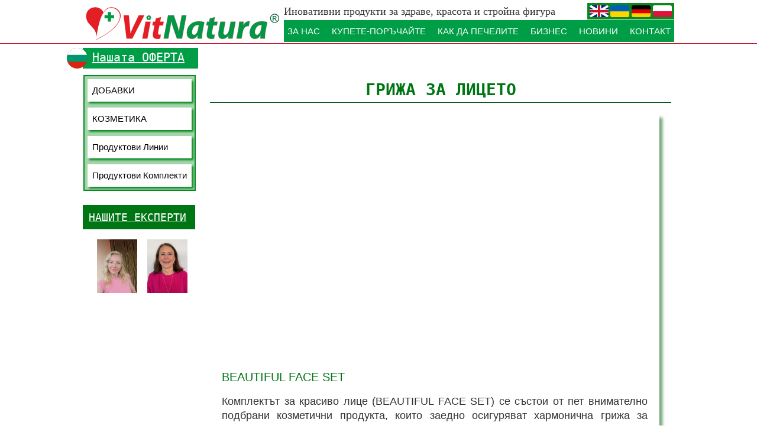

--- FILE ---
content_type: text/html;charset=utf-8
request_url: https://vitnatura.eu/bg/%D0%B3%D1%80%D0%B8%D0%B6%D0%B0-%D0%B7%D0%B0-%D0%BB%D0%B8%D1%86%D0%B5%D1%82%D0%BE
body_size: 47965
content:
<!doctype html><html lang="bg"><head><meta charset="utf-8">
<meta property="og:title" content="Грижа за лицето">
<meta property="og:site_name" content="Vitnatura EU">
<meta property="og:description" content="Kosmetyki DuoLife przeznaczone do pielęgnacji twarzy, zawierają m.in. aloes oraz składniki redukujące zmarszczki  skóry na twarzy.  Działają ujędrniająco i odmładzająco.  Do nabycia w sklepie vitnatura.pl. Dostawa na terenie Polski gratis.">
<meta property="og:url" content="https://vitnatura.eu/bg/%D0%B3%D1%80%D0%B8%D0%B6%D0%B0-%D0%B7%D0%B0-%D0%BB%D0%B8%D1%86%D0%B5%D1%82%D0%BE">
<meta property="og:image" content="https://vitnatura.eu/lib/sj3rt3/Vitnatura-eu-home-leou58tq.png">
<meta property="og:image:width" content="1100">
<meta property="og:image:height" content="712">
<meta property="og:type" content="website">
<meta property="og:locale" content="bg_BG">
<link rel="preconnect" href="https://www.googletagmanager.com" crossorigin="">
<link rel="preconnect" href="https://fonts.googleapis.com" crossorigin="">
<link rel="preconnect" href="https://fonts.gstatic.com" crossorigin="">
<script id="googleFontsLinks" type="application/json">["https://fonts.googleapis.com/css?family=Righteous:400&subset=latin","https://fonts.googleapis.com/css?family=Scada:400&subset=latin-ext","https://fonts.googleapis.com/css?family=Hind+Vadodara:400&subset=latin-ext"]</script>
<style>@font-face {
                font-family: 'lnf02ddm3tr3js0';
                src: url("/files/userFonts/sj3rt3/lnf02ddm3tr3js0");
            }
        @font-face {
                font-family: 'lnf02dqn3tr3js1';
                src: url("/files/userFonts/sj3rt3/lnf02dqn3tr3js1");
            }
        @font-face {
                font-family: 'lnf02e1o3tr3js2';
                src: url("/files/userFonts/sj3rt3/lnf02e1o3tr3js2");
            }
        @font-face {
                font-family: 'lnf02eea3tr3js3';
                src: url("/files/userFonts/sj3rt3/lnf02eea3tr3js3");
            }
        @font-face {
                font-family: 'lnf02eol3tr3js4';
                src: url("/files/userFonts/sj3rt3/lnf02eol3tr3js4");
            }
        @font-face {
                font-family: 'lnf02ez13tr3js5';
                src: url("/files/userFonts/sj3rt3/lnf02ez13tr3js5");
            }
        @font-face {
                font-family: 'lnf02f8i3tr3js6';
                src: url("/files/userFonts/sj3rt3/lnf02f8i3tr3js6");
            }
        @font-face {
                font-family: 'lnf02fiy3tr3js7';
                src: url("/files/userFonts/sj3rt3/lnf02fiy3tr3js7");
            }
        @font-face {
                font-family: 'lnf02fui3tr3js8';
                src: url("/files/userFonts/sj3rt3/lnf02fui3tr3js8");
            }
        @font-face {
                font-family: 'lnf02g5g3tr3js9';
                src: url("/files/userFonts/sj3rt3/lnf02g5g3tr3js9");
            }
        @font-face {
                font-family: 'lnf02ggv3tr3js10';
                src: url("/files/userFonts/sj3rt3/lnf02ggv3tr3js10");
            }
        @font-face {
                font-family: 'lnf02gsb3tr3js11';
                src: url("/files/userFonts/sj3rt3/lnf02gsb3tr3js11");
            }
        </style>
<style>
        @font-face {
            font-family: 'Cardo';
            src: url("/files/userFonts/_basicFonts/Cardo/Cardo-Bold.ttf");
            font-weight:700;
            font-style:normal;
            font-display: swap;
        }
        
        @font-face {
            font-family: 'Cardo';
            src: url("/files/userFonts/_basicFonts/Cardo/Cardo-Italic.ttf");
            font-weight:400;
            font-style:italic;
            font-display: swap;
        }
        
        @font-face {
            font-family: 'Cardo';
            src: url("/files/userFonts/_basicFonts/Cardo/Cardo-Regular.ttf");
            font-weight:400;
            font-style:normal;
            font-display: swap;
        }
        
        @font-face {
            font-family: 'Cinzel';
            src: url("/files/userFonts/_basicFonts/Cinzel/Cinzel-Bold.ttf");
            font-weight:700;
            font-style:normal;
            font-display: swap;
        }
        
        @font-face {
            font-family: 'Cinzel';
            src: url("/files/userFonts/_basicFonts/Cinzel/Cinzel-Regular.ttf");
            font-weight:400;
            font-style:normal;
            font-display: swap;
        }
        
        @font-face {
            font-family: 'Cormorant Garamond';
            src: url("/files/userFonts/_basicFonts/Cormorant_Garamond/CormorantGaramond-Regular.ttf");
            font-weight:400;
            font-style:normal;
            font-display: swap;
        }
        
        @font-face {
            font-family: 'Cormorant Garamond';
            src: url("/files/userFonts/_basicFonts/Cormorant_Garamond/CormorantGaramond-Bold.ttf");
            font-weight:700;
            font-style:normal;
            font-display: swap;
        }
        
        @font-face {
            font-family: 'Cormorant Garamond';
            src: url("/files/userFonts/_basicFonts/Cormorant_Garamond/CormorantGaramond-Italic.ttf");
            font-weight:400;
            font-style:italic;
            font-display: swap;
        }
        
        @font-face {
            font-family: 'Cormorant Garamond';
            src: url("/files/userFonts/_basicFonts/Cormorant_Garamond/CormorantGaramond-BoldItalic.ttf");
            font-weight:700;
            font-style:italic;
            font-display: swap;
        }
        
        @font-face {
            font-family: 'Cormorant Infant';
            src: url("/files/userFonts/_basicFonts/Cormorant_Infant/CormorantInfant-Regular.ttf");
            font-weight:400;
            font-style:normal;
            font-display: swap;
        }
        
        @font-face {
            font-family: 'Cormorant Infant';
            src: url("/files/userFonts/_basicFonts/Cormorant_Infant/CormorantInfant-Bold.ttf");
            font-weight:700;
            font-style:normal;
            font-display: swap;
        }
        
        @font-face {
            font-family: 'Cormorant Infant';
            src: url("/files/userFonts/_basicFonts/Cormorant_Infant/CormorantInfant-Italic.ttf");
            font-weight:400;
            font-style:italic;
            font-display: swap;
        }
        
        @font-face {
            font-family: 'Cormorant Infant';
            src: url("/files/userFonts/_basicFonts/Cormorant_Infant/CormorantInfant-BoldItalic.ttf");
            font-weight:700;
            font-style:italic;
            font-display: swap;
        }
        
        @font-face {
            font-family: 'Cormorant Unicase';
            src: url("/files/userFonts/_basicFonts/Cormorant_Unicase/CormorantUnicase-Regular.ttf");
            font-weight:400;
            font-style:normal;
            font-display: swap;
        }
        
        @font-face {
            font-family: 'Cormorant Unicase';
            src: url("/files/userFonts/_basicFonts/Cormorant_Unicase/CormorantUnicase-Bold.ttf");
            font-weight:700;
            font-style:normal;
            font-display: swap;
        }
        
        @font-face {
            font-family: 'Dancing Script';
            src: url("/files/userFonts/_basicFonts/Dancing_Script/DancingScript-Regular.ttf");
            font-weight:400;
            font-style:normal;
            font-display: swap;
        }
        
        @font-face {
            font-family: 'Dancing Script';
            src: url("/files/userFonts/_basicFonts/Dancing_Script/DancingScript-Bold.ttf");
            font-weight:700;
            font-style:normal;
            font-display: swap;
        }
        
        @font-face {
            font-family: 'DM Sans';
            src: url("/files/userFonts/_basicFonts/DM_Sans/DMSans-Regular.ttf");
            font-weight:400;
            font-style:normal;
            font-display: swap;
        }
        
        @font-face {
            font-family: 'DM Sans';
            src: url("/files/userFonts/_basicFonts/DM_Sans/DMSans-Bold.ttf");
            font-weight:700;
            font-style:normal;
            font-display: swap;
        }
        
        @font-face {
            font-family: 'DM Sans';
            src: url("/files/userFonts/_basicFonts/DM_Sans/DMSans-Italic.ttf");
            font-weight:400;
            font-style:italic;
            font-display: swap;
        }
        
        @font-face {
            font-family: 'DM Sans';
            src: url("/files/userFonts/_basicFonts/DM_Sans/DMSans-BoldItalic.ttf");
            font-weight:700;
            font-style:italic;
            font-display: swap;
        }
        
        @font-face {
            font-family: 'DM Serif Display';
            src: url("/files/userFonts/_basicFonts/DM_Serif_Display/DMSerifDisplay-Regular.ttf");
            font-weight:400;
            font-style:normal;
            font-display: swap;
        }
        
        @font-face {
            font-family: 'DM Serif Display';
            src: url("/files/userFonts/_basicFonts/DM_Serif_Display/DMSerifDisplay-Italic.ttf");
            font-weight:400;
            font-style:italic;
            font-display: swap;
        }
        
        @font-face {
            font-family: 'Inter';
            src: url("/files/userFonts/_basicFonts/Inter/Inter-Regular.ttf");
            font-weight:400;
            font-style:normal;
            font-display: swap;
        }
        
        @font-face {
            font-family: 'Inter';
            src: url("/files/userFonts/_basicFonts/Inter/Inter-Bold.ttf");
            font-weight:700;
            font-style:normal;
            font-display: swap;
        }
        
        @font-face {
            font-family: 'Josefin Sans';
            src: url("/files/userFonts/_basicFonts/Josefin_Sans/JosefinSans-Regular.ttf");
            font-weight:400;
            font-style:normal;
            font-display: swap;
        }
        
        @font-face {
            font-family: 'Josefin Sans';
            src: url("/files/userFonts/_basicFonts/Josefin_Sans/JosefinSans-Bold.ttf");
            font-weight:700;
            font-style:normal;
            font-display: swap;
        }
        
        @font-face {
            font-family: 'Josefin Sans';
            src: url("/files/userFonts/_basicFonts/Josefin_Sans/JosefinSans-Italic.ttf");
            font-weight:400;
            font-style:italic;
            font-display: swap;
        }
        
        @font-face {
            font-family: 'Josefin Sans';
            src: url("/files/userFonts/_basicFonts/Josefin_Sans/JosefinSans-BoldItalic.ttf");
            font-weight:700;
            font-style:italic;
            font-display: swap;
        }
        
        @font-face {
            font-family: 'Jost';
            src: url("/files/userFonts/_basicFonts/Jost/Jost-Regular.ttf");
            font-weight:400;
            font-style:normal;
            font-display: swap;
        }
        
        @font-face {
            font-family: 'Jost';
            src: url("/files/userFonts/_basicFonts/Jost/Jost-Bold.ttf");
            font-weight:700;
            font-style:normal;
            font-display: swap;
        }
        
        @font-face {
            font-family: 'Jost';
            src: url("/files/userFonts/_basicFonts/Jost/Jost-Italic.ttf");
            font-weight:400;
            font-style:italic;
            font-display: swap;
        }
        
        @font-face {
            font-family: 'Jost';
            src: url("/files/userFonts/_basicFonts/Jost/Jost-BoldItalic.ttf");
            font-weight:700;
            font-style:italic;
            font-display: swap;
        }
        
        @font-face {
            font-family: 'Lato';
            src: url("/files/userFonts/_basicFonts/Lato/Lato-Regular.ttf");
            font-weight:400;
            font-style:normal;
            font-display: swap;
        }
        
        @font-face {
            font-family: 'Lato';
            src: url("/files/userFonts/_basicFonts/Lato/Lato-Bold.ttf");
            font-weight:700;
            font-style:normal;
            font-display: swap;
        }
        
        @font-face {
            font-family: 'Lato';
            src: url("/files/userFonts/_basicFonts/Lato/Lato-Italic.ttf");
            font-weight:400;
            font-style:italic;
            font-display: swap;
        }
        
        @font-face {
            font-family: 'Lato';
            src: url("/files/userFonts/_basicFonts/Lato/Lato-BoldItalic.ttf");
            font-weight:700;
            font-style:italic;
            font-display: swap;
        }
        
        @font-face {
            font-family: 'League Spartan';
            src: url("/files/userFonts/_basicFonts/League_Spartan/LeagueSpartan-Regular.ttf");
            font-weight:400;
            font-style:normal;
            font-display: swap;
        }
        
        @font-face {
            font-family: 'League Spartan';
            src: url("/files/userFonts/_basicFonts/League_Spartan/LeagueSpartan-Regular.ttf");
            font-weight:700;
            font-style:normal;
            font-display: swap;
        }
        
        @font-face {
            font-family: 'Libre Baskerville';
            src: url("/files/userFonts/_basicFonts/Libre_Baskerville/LibreBaskerville-Regular.ttf");
            font-weight:400;
            font-style:normal;
            font-display: swap;
        }
        
        @font-face {
            font-family: 'Libre Baskerville';
            src: url("/files/userFonts/_basicFonts/Libre_Baskerville/LibreBaskerville-Bold.ttf");
            font-weight:700;
            font-style:normal;
            font-display: swap;
        }
        
        @font-face {
            font-family: 'Libre Baskerville';
            src: url("/files/userFonts/_basicFonts/Libre_Baskerville/LibreBaskerville-Italic.ttf");
            font-weight:400;
            font-style:italic;
            font-display: swap;
        }
        
        @font-face {
            font-family: 'Libre Bodoni';
            src: url("/files/userFonts/_basicFonts/Libre_Bodoni/LibreBodoni-Regular.ttf");
            font-weight:400;
            font-style:normal;
            font-display: swap;
        }
        
        @font-face {
            font-family: 'Libre Bodoni';
            src: url("/files/userFonts/_basicFonts/Libre_Bodoni/LibreBodoni-Bold.ttf");
            font-weight:700;
            font-style:normal;
            font-display: swap;
        }
        
        @font-face {
            font-family: 'Libre Bodoni';
            src: url("/files/userFonts/_basicFonts/Libre_Bodoni/LibreBodoni-Italic.ttf");
            font-weight:400;
            font-style:italic;
            font-display: swap;
        }
        
        @font-face {
            font-family: 'Libre Bodoni';
            src: url("/files/userFonts/_basicFonts/Libre_Bodoni/LibreBodoni-BoldItalic.ttf");
            font-weight:700;
            font-style:italic;
            font-display: swap;
        }
        
        @font-face {
            font-family: 'Montserrat';
            src: url("/files/userFonts/_basicFonts/Montserrat/Montserrat-Regular.ttf");
            font-weight:400;
            font-style:normal;
            font-display: swap;
        }
        
        @font-face {
            font-family: 'Montserrat';
            src: url("/files/userFonts/_basicFonts/Montserrat/Montserrat-Bold.ttf");
            font-weight:700;
            font-style:normal;
            font-display: swap;
        }
        
        @font-face {
            font-family: 'Montserrat';
            src: url("/files/userFonts/_basicFonts/Montserrat/Montserrat-Italic.ttf");
            font-weight:400;
            font-style:italic;
            font-display: swap;
        }
        
        @font-face {
            font-family: 'Montserrat';
            src: url("/files/userFonts/_basicFonts/Montserrat/Montserrat-BoldItalic.ttf");
            font-weight:700;
            font-style:italic;
            font-display: swap;
        }
        
        @font-face {
            font-family: 'Montserrat Alternates';
            src: url("/files/userFonts/_basicFonts/Montserrat_Alternates/MontserratAlternates-Regular.ttf");
            font-weight:400;
            font-style:normal;
            font-display: swap;
        }
        
        @font-face {
            font-family: 'Montserrat Alternates';
            src: url("/files/userFonts/_basicFonts/Montserrat_Alternates/MontserratAlternates-Bold.ttf");
            font-weight:700;
            font-style:normal;
            font-display: swap;
        }
        
        @font-face {
            font-family: 'Montserrat Alternates';
            src: url("/files/userFonts/_basicFonts/Montserrat_Alternates/MontserratAlternates-Italic.ttf");
            font-weight:400;
            font-style:italic;
            font-display: swap;
        }
        
        @font-face {
            font-family: 'Montserrat Alternates';
            src: url("/files/userFonts/_basicFonts/Montserrat_Alternates/MontserratAlternates-BoldItalic.ttf");
            font-weight:700;
            font-style:italic;
            font-display: swap;
        }
        
        @font-face {
            font-family: 'Open Sans';
            src: url("/files/userFonts/_basicFonts/Open_Sans/OpenSans-Regular.ttf");
            font-weight:400;
            font-style:normal;
            font-display: swap;
        }
        
        @font-face {
            font-family: 'Open Sans';
            src: url("/files/userFonts/_basicFonts/Open_Sans/OpenSans-Bold.ttf");
            font-weight:700;
            font-style:normal;
            font-display: swap;
        }
        
        @font-face {
            font-family: 'Open Sans';
            src: url("/files/userFonts/_basicFonts/Open_Sans/OpenSans-Italic.ttf");
            font-weight:400;
            font-style:italic;
            font-display: swap;
        }
        
        @font-face {
            font-family: 'Open Sans';
            src: url("/files/userFonts/_basicFonts/Open_Sans/OpenSans-BoldItalic.ttf");
            font-weight:700;
            font-style:italic;
            font-display: swap;
        }
        
        @font-face {
            font-family: 'Outfit';
            src: url("/files/userFonts/_basicFonts/Outfit/Outfit-Regular.ttf");
            font-weight:400;
            font-style:normal;
            font-display: swap;
        }
        
        @font-face {
            font-family: 'Outfit';
            src: url("/files/userFonts/_basicFonts/Outfit/Outfit-Bold.ttf");
            font-weight:700;
            font-style:normal;
            font-display: swap;
        }
        
        @font-face {
            font-family: 'Questrial';
            src: url("/files/userFonts/_basicFonts/Questrial/Questrial-Regular.ttf");
            font-weight:400;
            font-style:normal;
            font-display: swap;
        }
        
        @font-face {
            font-family: 'Palatino Linotype';
            src: url("/files/userFonts/_basicFonts/Palatino_Linotype/PalatinoLinotype-Regular.ttf");
            font-weight:400;
            font-style:normal;
            font-display: swap;
        }
        
        @font-face {
            font-family: 'Palatino Linotype';
            src: url("/files/userFonts/_basicFonts/Palatino_Linotype/PalatinoLinotype-Bold.ttf");
            font-weight:700;
            font-style:normal;
            font-display: swap;
        }
        
        @font-face {
            font-family: 'Palatino Linotype';
            src: url("/files/userFonts/_basicFonts/Palatino_Linotype/PalatinoLinotype-Italic.ttf");
            font-weight:400;
            font-style:italic;
            font-display: swap;
        }
        
        @font-face {
            font-family: 'Palatino Linotype';
            src: url("/files/userFonts/_basicFonts/Palatino_Linotype/PalatinoLinotype-BoldItalic.ttf");
            font-weight:700;
            font-style:italic;
            font-display: swap;
        }
        
        @font-face {
            font-family: 'Petit Formal Script';
            src: url("/files/userFonts/_basicFonts/Petit_Formal_Script/PetitFormalScript-Regular.ttf");
            font-weight:400;
            font-style:normal;
            font-display: swap;
        }
        
        @font-face {
            font-family: 'Philosopher';
            src: url("/files/userFonts/_basicFonts/Philosopher/Philosopher-Regular.ttf");
            font-weight:400;
            font-style:normal;
            font-display: swap;
        }
        
        @font-face {
            font-family: 'Philosopher';
            src: url("/files/userFonts/_basicFonts/Philosopher/Philosopher-Bold.ttf");
            font-weight:700;
            font-style:normal;
            font-display: swap;
        }
        
        @font-face {
            font-family: 'Philosopher';
            src: url("/files/userFonts/_basicFonts/Philosopher/Philosopher-Italic.ttf");
            font-weight:400;
            font-style:italic;
            font-display: swap;
        }
        
        @font-face {
            font-family: 'Philosopher';
            src: url("/files/userFonts/_basicFonts/Philosopher/Philosopher-BoldItalic.ttf");
            font-weight:700;
            font-style:italic;
            font-display: swap;
        }
        
        @font-face {
            font-family: 'Playfair Display';
            src: url("/files/userFonts/_basicFonts/Playfair_Display/PlayfairDisplay-Regular.ttf");
            font-weight:400;
            font-style:normal;
            font-display: swap;
        }
        
        @font-face {
            font-family: 'Playfair Display';
            src: url("/files/userFonts/_basicFonts/Playfair_Display/PlayfairDisplay-Bold.ttf");
            font-weight:700;
            font-style:normal;
            font-display: swap;
        }
        
        @font-face {
            font-family: 'Playfair Display';
            src: url("/files/userFonts/_basicFonts/Playfair_Display/PlayfairDisplay-Italic.ttf");
            font-weight:400;
            font-style:italic;
            font-display: swap;
        }
        
        @font-face {
            font-family: 'Playfair Display';
            src: url("/files/userFonts/_basicFonts/Playfair_Display/PlayfairDisplay-BoldItalic.ttf");
            font-weight:700;
            font-style:italic;
            font-display: swap;
        }
        
        @font-face {
            font-family: 'Poppins';
            src: url("/files/userFonts/_basicFonts/Poppins/Poppins-Regular.ttf");
            font-weight:400;
            font-style:normal;
            font-display: swap;
        }
        
        @font-face {
            font-family: 'Poppins';
            src: url("/files/userFonts/_basicFonts/Poppins/Poppins-Bold.ttf");
            font-weight:700;
            font-style:normal;
            font-display: swap;
        }
        
        @font-face {
            font-family: 'Poppins';
            src: url("/files/userFonts/_basicFonts/Poppins/Poppins-Italic.ttf");
            font-weight:400;
            font-style:italic;
            font-display: swap;
        }
        
        @font-face {
            font-family: 'Poppins';
            src: url("/files/userFonts/_basicFonts/Poppins/Poppins-BoldItalic.ttf");
            font-weight:700;
            font-style:italic;
            font-display: swap;
        }
        
        @font-face {
            font-family: 'Poppins Black';
            src: url("/files/userFonts/_basicFonts/Poppins_Black/Poppins-Black.ttf");
            font-weight:900;
            font-style:normal;
            font-display: swap;
        }
        
        @font-face {
            font-family: 'Poppins Black';
            src: url("/files/userFonts/_basicFonts/Poppins_Black/Poppins-BlackItalic.ttf");
            font-weight:900;
            font-style:italic;
            font-display: swap;
        }
        
        @font-face {
            font-family: 'Raleway';
            src: url("/files/userFonts/_basicFonts/Raleway/Raleway-Regular.ttf");
            font-weight:400;
            font-style:normal;
            font-display: swap;
        }
        
        @font-face {
            font-family: 'Raleway';
            src: url("/files/userFonts/_basicFonts/Raleway/Raleway-Bold.ttf");
            font-weight:700;
            font-style:normal;
            font-display: swap;
        }
        
        @font-face {
            font-family: 'Raleway';
            src: url("/files/userFonts/_basicFonts/Raleway/Raleway-Italic.ttf");
            font-weight:400;
            font-style:italic;
            font-display: swap;
        }
        
        @font-face {
            font-family: 'Raleway';
            src: url("/files/userFonts/_basicFonts/Raleway/Raleway-BoldItalic.ttf");
            font-weight:700;
            font-style:italic;
            font-display: swap;
        }
        
        @font-face {
            font-family: 'Roboto';
            src: url("/files/userFonts/_basicFonts/Roboto/Roboto-Regular.ttf");
            font-weight:400;
            font-style:normal;
            font-display: swap;
        }
        
        @font-face {
            font-family: 'Roboto';
            src: url("/files/userFonts/_basicFonts/Roboto/Roboto-Bold.ttf");
            font-weight:700;
            font-style:normal;
            font-display: swap;
        }
        
        @font-face {
            font-family: 'Roboto';
            src: url("/files/userFonts/_basicFonts/Roboto/Roboto-Italic.ttf");
            font-weight:400;
            font-style:italic;
            font-display: swap;
        }
        
        @font-face {
            font-family: 'Roboto';
            src: url("/files/userFonts/_basicFonts/Roboto/Roboto-BoldItalic.ttf");
            font-weight:700;
            font-style:italic;
            font-display: swap;
        }
        
        @font-face {
            font-family: 'Roboto Mono';
            src: url("/files/userFonts/_basicFonts/Roboto_Mono/RobotoMono-Regular.ttf");
            font-weight:400;
            font-style:normal;
            font-display: swap;
        }
        
        @font-face {
            font-family: 'Roboto Mono';
            src: url("/files/userFonts/_basicFonts/Roboto_Mono/RobotoMono-Bold.ttf");
            font-weight:700;
            font-style:normal;
            font-display: swap;
        }
        
        @font-face {
            font-family: 'Roboto Mono';
            src: url("/files/userFonts/_basicFonts/Roboto_Mono/RobotoMono-Italic.ttf");
            font-weight:400;
            font-style:italic;
            font-display: swap;
        }
        
        @font-face {
            font-family: 'Roboto Mono';
            src: url("/files/userFonts/_basicFonts/Roboto_Mono/RobotoMono-BoldItalic.ttf");
            font-weight:700;
            font-style:italic;
            font-display: swap;
        }
        
        @font-face {
            font-family: 'Syne Regular';
            src: url("/files/userFonts/_basicFonts/Syne/Syne-Regular.ttf");
            font-weight:400;
            font-style:normal;
            font-display: swap;
        }
        
        @font-face {
            font-family: 'Syne Regular';
            src: url("/files/userFonts/_basicFonts/Syne/Syne-Bold.ttf");
            font-weight:700;
            font-style:normal;
            font-display: swap;
        }
        
        @font-face {
            font-family: 'Tenor Sans';
            src: url("/files/userFonts/_basicFonts/Tenor_Sans/TenorSans-Regular.ttf");
            font-weight:400;
            font-style:normal;
            font-display: swap;
        }
        
        @font-face {
            font-family: 'Work Sans';
            src: url("/files/userFonts/_basicFonts/Work_Sans/WorkSans-Regular.ttf");
            font-weight:400;
            font-style:normal;
            font-display: swap;
        }
        
        @font-face {
            font-family: 'Work Sans';
            src: url("/files/userFonts/_basicFonts/Work_Sans/WorkSans-Bold.ttf");
            font-weight:700;
            font-style:normal;
            font-display: swap;
        }
        
        @font-face {
            font-family: 'Work Sans';
            src: url("/files/userFonts/_basicFonts/Work_Sans/WorkSans-Italic.ttf");
            font-weight:400;
            font-style:italic;
            font-display: swap;
        }
        
        @font-face {
            font-family: 'Work Sans';
            src: url("/files/userFonts/_basicFonts/Work_Sans/WorkSans-BoldItalic.ttf");
            font-weight:700;
            font-style:italic;
            font-display: swap;
        }
        </style>


<script type="text/javascript">
    window.wwCdnFailSafe = {
        loadPageWithoutCdn: function (){
            let param = 'forcePageWithoutCdn';
            if(location.search.indexOf(param) === -1){
                let url = new URL(location.href)
                url.searchParams.append(param, 'true');
                location.href = url.toString();
            }
        }
    }
</script>

<style type="text/css">:root {--vertical-scrollbar-width: 0px;}body {-webkit-text-size-adjust: 100%;background-color: #ffffff;font-family: Arial, sans-serif;font-size: 12px;font-style: normal;font-weight: 400;position: relative;height: 1px;-webkit-font-smoothing: antialiased;--body-right-margin: 0;}body.snip-open > #body {overflow: initial;}body.body--transformed-for-ai-preview{transform-origin: left top;transform: scale(var(--ai-preview-scale-factor));}body:not([data-page-app-status="uninitialized"]) #body, body[data-fast-page-rendering="false"] #body {overflow: hidden;}#body {height: 100%;width: 100%;position: absolute;}.page_background {z-index: -1;}.fixed_background {position: fixed;top: 0;bottom: 0;left: 0;right: 0}.scroll_background {width: 100%;}iframe {border: medium none;display: block;}.w-object {position: absolute;}.content {overflow: hidden;word-wrap: break-word;height: 100%;-moz-box-sizing: border-box;box-sizing: border-box;position: relative;}.content .title {color: #CCCCCC;overflow: hidden;padding: 10px 0;text-align: center;text-overflow: ellipsis;}.ww_form_input_wrapper > .ww_inner_element_content {display: block;}.ww_form_input_wrapper select[multiple] {overflow-x: hidden;overflow-y: scroll;}.ww_inner_element {-moz-box-sizing: border-box;box-sizing: border-box;position: relative;}.ww_inner_element_content {overflow: hidden;text-overflow: ellipsis;box-sizing: border-box;min-height: 1em;}.ww_element[data-element-type="gallery"] .ww_inner_element,.ww_element[data-element-type="slider"] .ww_inner_element {position: absolute;}textarea.ww_inner_element_content {overflow: auto;}.ww_transparent {opacity: 0 !important;}.ww_element[data-element-type="img"] .content {transform: translateZ(0);}.ww_image_wrapper {height: 100%;overflow: hidden;width: 100%;}.ww_image_wrapper > img, .ww_media_player_content img {position: absolute;display: block;left: 0;top: 0;}.ww_image_wrapper > img.image-uninitialized {display: none;}.ww_image_wrapper {position: relative;}.ww_image_wrapper img.svgImage, .ww_media_player_content .video-custom-thumbnail img.svgImage {background-repeat: no-repeat;background-position: 50% calc(50% + 0px);display: block;width: 100%;height: 100%;}.ww_element[fullwidth="true"] .ww_image_wrapper img {max-width: none;max-height: none;}.galleryList {display: none;}.preload-slider {width: 100%;height: 100%;display: none;background-repeat: no-repeat;}.preload-slider-wrapper {width: 100%;height: 100%;}.ww_lightbox .break {flex-basis: 100%;}.lightbox_title {overflow: hidden;text-align: center;text-overflow: ellipsis;word-break: break-word;-moz-box-sizing: border-box;}.image_lightbox_outer_wrapper {-moz-box-sizing: border-box;box-sizing: border-box;overflow: hidden;transform: translateZ(0);-webkit-transform: translateZ(0);}.image_lightbox_inner_wrapper {height: 100%;width: 100%;overflow: hidden;display: flex;align-items: center;justify-content: center;}.image_lightbox_container {font-size: 0;line-height: 0;}.ww_lightbox.imageAnimationsEnabled .image_lightbox_inner_wrapper {transition: transform 0.25s ease-out 0s;-webkit-transition: -webkit-transform 0.25s ease-out 0s;}.ww_lightbox.imageAnimationsEnabled .image_lightbox_inner_wrapper:hover {transform: scale(1.2);-webkit-transform: scale(1.2);}.ww_element.transitionAnimationRunning > .content,.ww_element.transitionAnimationRunning > .backgroundOverlay {opacity: 0 !important;}.mobileMenuIcon.transitionAnimationRunning {opacity: 0 !important;}.ww_button_content {overflow: hidden;width: 100%;border-width: 0;}.ww_button_content a {-webkit-tap-highlight-color: transparent;}.ww_button_wrapper {position: relative;width: 100%;height: 100%;box-sizing: border-box;overflow: hidden;}.ww_button_link {top: 0;bottom: 0;right: 0;left: 0;position: absolute;background-color: rgba(0, 0, 0, 0);}.ww_button_text_wrapper {display: table;width: 100%;height: 100%;position: relative;box-sizing: border-box;}.ww_button_text {display: table-cell;vertical-align: middle;text-align: center;}.ww_login_wrapper > .ww_login_tool_text_login {display: table-cell;}.ww_login_wrapper > .ww_login_tool_text_logout {display: none}.ww_login_tool_logged > .ww_login_wrapper > .ww_login_tool_text_login {display: none;}.ww_login_tool_logged > .ww_login_wrapper > .ww_login_tool_text_logout {display: table-cell;}.embedded_html_content {width: 100%;height: 100%;}.uninitialized_html_content {display: none;}.ww_element[data-element-type="htmltool"][data-dynamic-height="true"] .embedded_html_content {width: 100%;height: auto;}.ww_element[data-element-type="htmltool"]:not([data-dynamic-height="true"]) .embedded_html_content {overflow: auto;}.language_selector {font-size: 0px;}.language_selector > li {position: relative;overflow: hidden;}.language_selector_horizontal > li {display: inline-block;}.language_selector_flag > a > img {left: 50%;position: absolute;top: 50%;transform: translate(-50%, -50%);-webkit-transform: translate(-50%, -50%);}.ww_form.textEdit--simple .ww_inner_element_content {white-space: pre;}.ww_form_frame {width: 100%;}.ww_form_item {direction: ltr;}.ww_form_cell_1 {vertical-align: top;}.ww_form_cell_2 {width: auto;vertical-align: top;}.ww_form_input_wrapper .ww_form_select_wrapper {display: inline-block;}.ww_form_frame input[type="text"], .ww_form_frame input[type="file"], .ww_form_frame textarea, .ww_form_frame select {-moz-box-sizing: border-box;box-sizing: border-box;border: medium none;resize: none;width: 100%;vertical-align: middle;overflow-x: hidden;font-style: inherit;font-variant: inherit;font-weight: inherit;font-stretch: inherit;font-size: inherit;font-family: inherit;color: inherit;text-decoration: inherit;text-align: inherit;text-transform: inherit;text-shadow: inherit;line-height: inherit;}.ww_form_frame input[type="text"], .ww_form_frame input[type="file"], .ww_form_frame textarea {background: none repeat scroll 0 0 rgba(0, 0, 0, 0);}.ww_form_frame textarea {height: 8em;}.ww_form_frame input[type="checkbox"] {display: block;}.ww_form_frame select {border: medium none;font-family: inherit;}.ww_form_frame .ww_multiple_select_option .ww_multiple_select_checkbox {float: left;}.ww_form_frame .ww_multiple_select_option {display: flex;align-items: baseline;word-break: break-word;}.ww_form_frame ::-webkit-input-placeholder {color: inherit;text-decoration: inherit;opacity: 0.3;}.ww_form_frame ::-moz-placeholder {color: inherit;text-decoration: inherit;opacity: 0.3;}.ww_form_frame :-moz-placeholder {color: inherit;text-decoration: inherit;opacity: 0.3;}.ww_form_frame :-ms-input-placeholder {color: inherit;text-decoration: inherit;opacity: 0.3;}.ww_form_frame .ww_multiple_select_option .ww_inner_element_content {overflow: visible;white-space: initial;}.ww_form_frame .ww_multiple_select_option input.ww_multiple_select_checkbox {margin-left: 0.0625rem;flex-shrink: 0}.ww_form_frame .ww_form_frame_info_wrapper .ww_inner_element_content {overflow: visible;line-height: normal;}.ww_submit_button_wrapper {display: inline-block;vertical-align: middle;width: 100%;}.ww_submit_button_content {cursor: pointer;display: inline-block;vertical-align: middle;white-space: nowrap;}.ww_submit_button_content > .ww_normal_text {display: block}.ww_submit_button_content > .ww_hover_text {display: none;}.ww_submit_button_content > div {background-color: transparent !important;min-height: 1em;}.ww_submit_button_content:hover > .ww_normal_text {display: none;}.ww_submit_button_content:hover > .ww_hover_text {display: block;}.ww_form_frame_info_wrapper {opacity: 0;display: none;width: 100%;}.ww_form_frame_info {display: block;}.ww_form_frame_info_error {display: none;}.ww_form[data-valid="false"] .ww_form_frame_info {display: none;}.ww_form[data-valid="false"] .ww_form_frame_info_error {display: block;}.ww_form_item > .ww_form_cell_2[data-valid="false"] > div > * {border-color: red !important;}.ww_form_item > .ww_form_cell_2[data-valid="false"] input[type="checkbox"] {outline: 1px solid red;}a {text-decoration: none;}a.custom_link {font-size: inherit;line-height: inherit;}a.custom_link:hover {font-size: inherit;line-height: inherit;}.text_content {overflow: hidden;}.text_content ul,.wwTextContent ul {list-style-type: disc;padding-left: 30px;}.text_content ol,.wwTextContent ol {list-style-type: decimal;padding-left: 30px;}.text_content ul ul,.wwTextContent ul ul {list-style-type: square;margin: 0;}.text_content ul ul ul,.wwTextContent ul ul ul {list-style-type: circle;margin: 0;}.text_content ul ul ul ul,.wwTextContent ul ul ul ul {list-style-type: disc;margin: 0;}.text_content ol ol,.wwTextContent ol ol {list-style-type: lower-alpha;margin: 0;}.text_content ol ol ol,.wwTextContent ol ol ol {list-style-type: upper-roman;margin: 0;}.text_content ol ol ol ol,.wwTextContent ol ol ol ol {list-style-type: decimal;margin: 0;}.text_content blockquote,.wwTextContent blockquote {padding-left: 30px;}.text_content .innerElement,.wwTextContent .innerElement {box-sizing: border-box;-moz-box-sizing: border-box;}.text_content iframe,.wwTextContent iframe {display: inline-block;}.layerContainer {position: absolute;}.news_element {height: auto;}.ww_facebook_element {overflow: visible;}.ww_facebook_element > .facebook_container {width: 100%;height: 100%;display: table;}.ww_facebook_element .table_row {display: table-row;width: 100%;height: 100%;text-align: center;}.ww_facebook_element .outer_wrapper {display: table-cell;vertical-align: middle;}.ww_facebook_element .inner_wrapper {display: inline-block;}.ww_googleMaps_element {width: 100%;height: 100%;}.ww_googleMaps_content {transform: translateZ(0px);-webkit-transform: translateZ(0px);}.ww_strobe_player_element {width: 100%;height: 100%;}.ww_module_element {height: 100%;width: 100%;overflow: auto;position: relative;}.ww_media_player_content {transform: translateZ(0px);-webkit-transform: translateZ(0px);}.ww_media_player_content > iframe {width: 100%;height: 100%;}.ww_media_player_content > video {width: 100%;height: 100%;object-fit: cover;font-family: 'object-fit: cover;';}.ww_media_player_content .ww_video_error_wrapper {background-color: #333;height: 100%;overflow: hidden;position: relative;width: 100%;}.ww_media_player_content .ww_video_error_text {color: #ff4444;font-size: 20px;left: 50%;position: absolute;text-align: center;top: 50%;transform: translate(-50%, -50%);}.ww_text_wrapper:not(.forceLineHeight),.ww_text_wrapper:not(.forceLineHeight) > * {line-height: normal !important;}body .ww_text_wrapper img {cursor: pointer;}.ww_element[data-element-type='gallery'] .content,.ww_element[data-element-type='slider'] .content,.ww_element[data-element-type='lightbox'] .content,.ww_element[data-element-type='socialMedia'] .content {transform: translateZ(0px);-webkit-transform: translateZ(0px);}.ww_button_content > a {color: inherit;text-decoration: none;}.ww_element[data-element-type='slider'] .wwTextContent {color: #FFFFFF;}.ww_element .wwTextContent > *:last-child {margin-bottom: 0;}#container > div[data-element-type="form"] {text-decoration: none;}.ww_element[data-element-type='button']:not(:hover) .wwTextContent {pointer-events: none;}.ww_element a[data-link-type="interactionLinkData"] {cursor: pointer;}div[data-element-type="product"] > div:not([wwbuttonstate="disabled"]),div[data-element-type="shopCart"] {cursor: pointer;}.ww_element .backgroundOverlay {position: absolute;width: 100%;height: 100%;left: 0;top: 0;pointer-events: none;}.pswp .pswp__caption a {color: #ffffff;text-decoration: underline;}.cursor--pointer {cursor: pointer;}.cursor--text {cursor: text;}div[data-element-type="counter"] .content > * {white-space: nowrap;}.ww_element[data-element-type="lightbox"] > .content {overflow: visible;}.ww_element[data-element-type="img"] a[target] {display: flex;}body,div,dl,dt,dd,ul,ol,li,h1,h2,h3,h4,h5,h6,pre,form,fieldset,input,textarea,p,blockquote,th,td {margin:0;padding:0;}table {border-collapse:collapse;border-spacing:0;}button {font-family: inherit;}fieldset,img {border:0;}address,caption,cite,code,dfn,th,var {font-style:normal;font-weight:normal;}ol,ul {list-style:none;}caption,th {text-align:left;}h1,h2,h3,h4,h5,h6 {font-weight:normal;}q:before,q:after {content:'';}abbr,acronym { border:0;}select {appearance: none;-webkit-appearance: none;-moz-appearance: none;cursor: pointer;padding-right: 1rem;background: url('/files/staticContent/5.534.2/websitesResources/images/selectIcon-5074347faf62f4bcc1a0e3ed897ba2f6.svg') no-repeat 100% 50%;}:focus {outline: none;}.wwTextContent table {border-color: black;border-style: solid;}.wwTextContent span span {vertical-align: bottom;}#myGallery {display: none;}.gv_galleryWrap {position: relative;z-index: 0;}.gv_gallery {overflow: hidden;position: relative;}.gv_imageStore {visibility: hidden;position: absolute;top: -10000px;left: -10000px;}.gv_panelWrap {filter: inherit;position: absolute;overflow: hidden;}.gv_panel-loading {background: url('/files/staticContent/5.534.2/websitesResources/images/galleryView/img-loader-4ae62572d3d818acec612bfcad7779a3.gif') 50% 50% no-repeat #aaa;}.gv_panel {filter: inherit;position: absolute;top: 0;left: 0;overflow: hidden;z-index: 100;}.gv_panel img {position: absolute;left: 0;top: 0;}.gv_overlay {position: absolute;z-index: 200;width: 100%;height: 100%;}.gv_overlay.onTop .gv_overlayHeaderWrapper{top: 0;}.gv_overlay.onBottom .gv_overlayHeaderWrapper{bottom: 0;}.gv_overlay .noText {display: none}.gv_showOverlay {position: absolute;width: 20px;height: 20px;background: url('/files/staticContent/5.534.2/websitesResources/images/galleryView/themes/light/info-9a6287571384d257437ac6623ecbe460.png') #222;cursor: pointer;z-index: 200;opacity: 0.85;display: none;}.gv_infobar {background: #222;padding: 0 0.5em;height: 1.5em;position: absolute;bottom: 0;right: 0;display: none;vertical-align: middle;z-index: 2000;}.gv_filmstripWrap {overflow: hidden;position: absolute;z-index: 200;}.gv_filmstrip {margin: 0;padding: 0;position: absolute;top: 0;left: 0;}.gv_frame {cursor: pointer;float: left;position: relative;margin: 0;padding: 0;}.gv_frame .gv_thumbnail {position: relative;overflow: hidden !important;}.gv_frame.current .gv_thumbnail {}.gv_frame img {border: none;position: absolute;}.gv_pointer {border-color: black;}.gv_navWrap {text-align: center;position: absolute;}.gv_navPlay,.gv_navPause,.gv_navNext,.gv_navPrev {opacity: 0.3;-moz-opacity: 0.3;-khtml-opacity: 0.3;filter: alpha(opacity=30);display: -moz-inline-stack;display: inline-block;zoom: 1;*display: inline;vertical-align: middle;}.gv_navPlay:hover,.gv_navPause:hover,.gv_navNext:hover,.gv_navPrev:hover {opacity: 0.8;-moz-opacity: 0.8;-khtml-opacity: 0.8;filter: alpha(opacity=80);}.gv_panelNavPrev,.gv_panelNavNext {position: absolute;display: none;opacity: 0.50;-moz-opacity: 0.50;-khtml-opacity: 0.50;filter: alpha(opacity=50);z-index: 201;top: 50%;transform: translateY(-50%);}.gv_panelNavPrev:hover,.gv_panelNavNext:hover {opacity: 0.9;-moz-opacity: 0.9;-khtml-opacity: 0.9;filter: alpha(opacity=90);}.gv_navPlay {height: 30px;width: 30px;cursor: pointer;background: url('/files/staticContent/5.534.2/websitesResources/images/galleryView/themes/light/play-big-2f49f7bdbdb971ebcef1fa4a485cd10b.png') top left no-repeat;}.gv_navPause {height: 30px;width: 30px;cursor: pointer;background: url('/files/staticContent/5.534.2/websitesResources/images/galleryView/themes/light/pause-big-2c41041b646a9cb8ef2656d0b5c5cd29.png') top left no-repeat;}.gv_navNext {height: 20px;width: 20px;cursor: pointer;background: url('/files/staticContent/5.534.2/websitesResources/images/galleryView/themes/light/next-a34ab271cba473fe1d69df004cbd26a2.png') top left no-repeat;}.gv_navPrev {height: 20px;width: 20px;cursor: pointer;background: url('/files/staticContent/5.534.2/websitesResources/images/galleryView/themes/light/prev-f14731d9b84adaaf75d91c33c9abdff4.png') top right no-repeat;}.gv_panelNavNext {height: 36px;width: 16px;cursor: pointer;background: url('/files/staticContent/5.534.2/websitesResources/images/galleryView/themes/light/panel-next-f9a644ffb757072931f9a48f16674ed4.png') top left no-repeat;right: 10px;}.gv_panelNavPrev {height: 36px;width: 16px;cursor: pointer;background: url('/files/staticContent/5.534.2/websitesResources/images/galleryView/themes/light/panel-prev-f605c04c85c9447273ed25189684ade3.png') top right no-repeat;left: 10px;}.gv_imgWrapper{position: absolute;overflow: hidden;}.gv_img{width: 100%;height: 100%;}#ww_popup_area{position:fixed;top:0px;bottom:0px;left:0px;right:0px;background:#eee;display:none;opacity:0.9;z-index:20000;}#ww_cmslogin_popup_wrapper{position:fixed;top:0px;bottom:0px;left:0px;right:0px;z-index:20001;display:none;}.ww_popup {position: fixed;top: 150px;width: 370px;min-height: 100px;background: #fff;border: 1px solid #CCCCCC;box-shadow: #999 2px 2px 7px;color: #333333;font-size: 12px;padding: 8px;display: none;font-family: arial, sans-serif;left: 50%;transform: translateX(-50%);}.ww_popup_content{width:272px;margin: 15px auto 0px auto;;text-align:center;}.ww_popup_logo{width:252px;height: 64px; margin: 0 auto 20px;background-repeat:  no-repeat ;background-size: contain;background-position: center center;display: none;}.ww_close_button{margin-left: auto;width: 0.75rem;height: 0.75rem;-webkit-mask-image: url("/files/staticContent/5.534.2/websitesResources/images/closeIcon-87031b6793624248dcd90331af55c196.svg");mask-image: url("/files/staticContent/5.534.2/websitesResources/images/closeIcon-87031b6793624248dcd90331af55c196.svg");-webkit-mask-position: center;mask-position: center;-webkit-mask-repeat: no-repeat;mask-repeat: no-repeat;background: none center no-repeat var(--popup--old-white-popup__x-button_color);cursor: pointer;}.ww_popup input.field{display:block;width:260px;height:26px;border:1px solid #999;color:#878787;padding:0 5px;margin-bottom:4px;}.ww_popup input.field:focus{outline: 0 #999;}.ww_popup input.notValidate {border-color:#f00;}.ww_popup input.submit{width:140px;height:25px;border:none;color:#fff;margin-bottom:10px;margin-top:10px;}.ww_form_label{text-transform:uppercase;margin-bottom:4px;width:262px;height:26px;color:#fff;line-height:28px;padding:0 5px;text-align:center;}.ww_form_label_login{background:#888888;}.ww_popup .green_button {background-color:var(--primary-button-background-color);box-shadow:none;cursor:pointer;border:none; border-radius:3px;color:#FFFFFF;display:inline-block;font-size:12px;line-height:20px;padding:2px 20px;text-transform:uppercase;}.ww_popup .green_button:hover{background-color:var(--primary-button-background-color);transition: all 0.1s ease-in 0s;}.ww_popup .green_button:active{background:var(--primary-button-background-color);box-shadow:none;}.ww_popup .green_button_dark {background:var(--primary-button-background-color);box-shadow:none;cursor:pointer;border:none;border-radius:3px;color:#FFFFFF;display:inline-block;font-size:12px;line-height:20px;padding:2px 20px;text-transform:uppercase;}.ww_popup .green_button_dark:hover{background:var(--primary-button-background-color);transition: all 0.1s ease-in 0s;}.ww_popup .green_button_dark:active{background:var(--primary-button-background-color);box-shadow:none;}.ww_popup .ww_linkBox a {color:var(--popup--old-white-popup__link_color); text-decoration: none;}.ww_popup .ww_linkBox a:hover {text-decoration:underline;}.ww_popup .ww_linkBox.oauthFacebookAuthButton a{background-color: #3a61b3;color: #fff;text-decoration: none;font-size: 12px;padding: 6px 20px;text-transform: uppercase;border-radius: 3px;display: block;}.ww_validation{color:#f00;display:block;clear:both;margin:1px 0 3px 0;text-align: center; width: 100%;}#ww_reset_password_success_submit_button{margin-top: 15px;}.ww_login_button_loading{background-image: url("/files/staticContent/5.534.2/websitesResources/images/loading-2299ad0b3f63413f026dfec20c205b8f.gif"); background-repeat: no-repeat; background-size: 25px 25px;}#ww_regulations_label{}.ww_popup .lock { display: none; position:absolute; left:0; top:0; right:0; bottom:0;}.ww_popup .lockBackground{position:absolute; left:0; top:0; right:0; bottom:0; background-color: #fff; opacity: 0.7;}.lockSpinner {background: url("/files/staticContent/5.534.2/websitesResources/images/loading-2299ad0b3f63413f026dfec20c205b8f.gif") no-repeat; background-size: 100%;bottom: 0;height: 50px;left: 0;margin: auto;position: absolute;right: 0;top: 0;width: 50px; display:none;}.ww_popup.locked .lock{display:block;}.ww_popup.waiting .lock{display:block;}.ww_popup.waiting .lockSpinner{display:block;}#register_regulation_info{display: inline-block;}#autologinAsWebmaster{display:none;}#ww_cms_login_popup .separator,#ww_cms_registration_popup .separator{border-top: 1px solid #ccc;height: 0;margin: 15px 0;position: relative;}#ww_cms_login_popup .separator .separatorTitle,#ww_cms_registration_popup .separatorTitle {background-color: #fff;padding: 2px 10px;position: relative;display: inline-block;top: -10px;}#ww_login_popup_info{ padding-bottom: 10px;}@media (max-width: 400px) {.ww_popup {width: 98%;}}.pswp {display: none;position: absolute;width: 100%;height: 100%;left: 0;top: 0;overflow: hidden;-ms-touch-action: none;touch-action: none;z-index: 1500;-webkit-text-size-adjust: 100%;-webkit-backface-visibility: hidden;outline: none; }.pswp * {-webkit-box-sizing: border-box;box-sizing: border-box; }.pswp img {max-width: none; }.pswp--animate_opacity {opacity: 0.001;will-change: opacity;-webkit-transition: opacity 333ms cubic-bezier(0.4, 0, 0.22, 1);transition: opacity 333ms cubic-bezier(0.4, 0, 0.22, 1); }.pswp--open {display: block; }.pswp--zoom-allowed .pswp__img {cursor: -webkit-zoom-in;cursor: -moz-zoom-in;cursor: zoom-in; }.pswp--zoomed-in .pswp__img {cursor: -webkit-grab;cursor: -moz-grab;cursor: grab; }.pswp--dragging .pswp__img {cursor: -webkit-grabbing;cursor: -moz-grabbing;cursor: grabbing; }.pswp__bg {position: absolute;left: 0;top: 0;width: 100%;height: 100%;background: #000;opacity: 0;transform: translateZ(0);-webkit-backface-visibility: hidden;will-change: opacity; }.pswp__scroll-wrap {position: absolute;left: 0;top: 0;width: 100%;height: 100%;overflow: hidden; }.pswp__container,.pswp__zoom-wrap {-ms-touch-action: none;touch-action: none;position: absolute;left: 0;right: 0;top: 0;bottom: 0; }.pswp__container,.pswp__img {-webkit-user-select: none;-moz-user-select: none;-ms-user-select: none;user-select: none;-webkit-tap-highlight-color: transparent;-webkit-touch-callout: none; }.pswp__zoom-wrap {position: absolute;width: 100%;-webkit-transform-origin: left top;-ms-transform-origin: left top;transform-origin: left top;-webkit-transition: -webkit-transform 333ms cubic-bezier(0.4, 0, 0.22, 1);transition: transform 333ms cubic-bezier(0.4, 0, 0.22, 1); }.pswp__bg {will-change: opacity;-webkit-transition: opacity 333ms cubic-bezier(0.4, 0, 0.22, 1);transition: opacity 333ms cubic-bezier(0.4, 0, 0.22, 1); }.pswp--animated-in .pswp__bg,.pswp--animated-in .pswp__zoom-wrap {-webkit-transition: none;transition: none; }.pswp__container,.pswp__zoom-wrap {-webkit-backface-visibility: hidden; }.pswp__item {position: absolute;left: 0;right: 0;top: 0;bottom: 0;overflow: hidden; }.pswp__img {position: absolute;width: auto;height: auto;top: 0;left: 0; }.pswp__img--placeholder {-webkit-backface-visibility: hidden; }.pswp__img--placeholder--blank {background: #222; }.pswp--ie .pswp__img {width: 100% !important;height: auto !important;left: 0;top: 0; }.pswp__error-msg {position: absolute;left: 0;top: 50%;width: 100%;text-align: center;font-size: 14px;line-height: 16px;margin-top: -8px;color: #CCC; }.pswp__error-msg a {color: #CCC;text-decoration: underline; }.pswp__button {width: 44px;height: 44px;position: relative;background: none;cursor: pointer;overflow: visible;-webkit-appearance: none;display: block;border: 0;padding: 0;margin: 0;float: right;opacity: 0.75;-webkit-transition: opacity 0.2s;transition: opacity 0.2s;-webkit-box-shadow: none;box-shadow: none; }.pswp__button:focus,.pswp__button:hover {opacity: 1; }.pswp__button:active {outline: none;opacity: 0.9; }.pswp__button::-moz-focus-inner {padding: 0;border: 0; }.pswp__ui--over-close .pswp__button--close {opacity: 1; }.pswp__button,.pswp__button--arrow--left:before,.pswp__button--arrow--right:before {background: url('/files/staticContent/5.534.2/websitesResources/images/photoswipe/default-skin-e3f799c6dec9af194c86decdf7392405.png') 0 0 no-repeat;background-size: 264px 88px;width: 44px;height: 44px; }@media (-webkit-min-device-pixel-ratio: 1.1), (-webkit-min-device-pixel-ratio: 1.09375), (min-resolution: 105dpi), (min-resolution: 1.1dppx) {.pswp--svg .pswp__button,.pswp--svg .pswp__button--arrow--left:before,.pswp--svg .pswp__button--arrow--right:before {background-image: url('/files/staticContent/5.534.2/websitesResources/images/photoswipe/default-skin-b257fa9c5ac8c515ac4d77a667ce2943.svg'); }.pswp--svg .pswp__button--arrow--left,.pswp--svg .pswp__button--arrow--right {background: none; } }.pswp__button--close {background-position: 0 -44px; }.pswp__button--share {background-position: -44px -44px; }.pswp__button--fs {display: none; }.pswp--supports-fs .pswp__button--fs {display: block; }.pswp--fs .pswp__button--fs {background-position: -44px 0; }.pswp__button--zoom {display: none;background-position: -88px 0; }.pswp--zoom-allowed .pswp__button--zoom {display: block; }.pswp--zoomed-in .pswp__button--zoom {background-position: -132px 0; }.pswp--touch .pswp__button--arrow--left,.pswp--touch .pswp__button--arrow--right {visibility: hidden; }.pswp__button--arrow--left,.pswp__button--arrow--right {background: none;top: 50%;margin-top: -50px;width: 70px;height: 100px;position: absolute; }.pswp__button--arrow--left {left: 0; }.pswp__button--arrow--right {right: 0; }.pswp__button--arrow--left:before,.pswp__button--arrow--right:before {content: '';top: 35px;background-color: rgba(0, 0, 0, 0.3);height: 30px;width: 32px;position: absolute; }.pswp__button--arrow--left:before {left: 6px;background-position: -138px -44px; }.pswp__button--arrow--right:before {right: 6px;background-position: -94px -44px; }.pswp__counter,.pswp__share-modal {-webkit-user-select: none;-moz-user-select: none;-ms-user-select: none;user-select: none; }.pswp__share-modal {display: block;background: rgba(0, 0, 0, 0.5);width: 100%;height: 100%;top: 0;left: 0;padding: 10px;position: absolute;z-index: 1600;opacity: 0;-webkit-transition: opacity 0.25s ease-out;transition: opacity 0.25s ease-out;-webkit-backface-visibility: hidden;will-change: opacity; }.pswp__share-modal--hidden {display: none; }.pswp__share-tooltip {z-index: 1620;position: absolute;background: #FFF;top: 56px;border-radius: 2px;display: block;width: auto;right: 44px;-webkit-box-shadow: 0 2px 5px rgba(0, 0, 0, 0.25);box-shadow: 0 2px 5px rgba(0, 0, 0, 0.25);-webkit-transform: translateY(6px);-ms-transform: translateY(6px);transform: translateY(6px);-webkit-transition: -webkit-transform 0.25s;transition: transform 0.25s;-webkit-backface-visibility: hidden;will-change: transform; }.pswp__share-tooltip a {display: block;padding: 8px 12px;color: #000;text-decoration: none;font-size: 14px;line-height: 18px; }.pswp__share-tooltip a:hover {text-decoration: none;color: #000; }.pswp__share-tooltip a:first-child {border-radius: 2px 2px 0 0; }.pswp__share-tooltip a:last-child {border-radius: 0 0 2px 2px; }.pswp__share-modal--fade-in {opacity: 1; }.pswp__share-modal--fade-in .pswp__share-tooltip {-webkit-transform: translateY(0);-ms-transform: translateY(0);transform: translateY(0); }.pswp--touch .pswp__share-tooltip a {padding: 16px 12px; }a.pswp__share--facebook:before {content: '';display: block;width: 0;height: 0;position: absolute;top: -12px;right: 15px;border: 6px solid transparent;border-bottom-color: #FFF;-webkit-pointer-events: none;-moz-pointer-events: none;pointer-events: none; }a.pswp__share--facebook:hover {background: #3E5C9A;color: #FFF; }a.pswp__share--facebook:hover:before {border-bottom-color: #3E5C9A; }a.pswp__share--twitter:hover {background: #55ACEE;color: #FFF; }a.pswp__share--pinterest:hover {background: #CCC;color: #CE272D; }a.pswp__share--download:hover {background: #DDD; }.pswp__counter {position: absolute;left: 0;top: 0;height: 44px;font-size: 13px;line-height: 44px;color: #FFF;opacity: 0.75;padding: 0 10px; }.pswp__caption {position: absolute;left: 0;bottom: 0;width: 100%;min-height: 44px; }.pswp__caption small {font-size: 11px;color: #BBB; }.pswp__caption__center {text-align: center;max-width: 420px;margin: 0 auto;font-size: 13px;padding: 10px;line-height: 20px;color: #CCC; }.pswp__caption--empty {display: none; }.pswp__caption--fake {visibility: hidden; }.pswp__preloader {width: 44px;height: 44px;position: absolute;top: 0;left: 50%;margin-left: -22px;opacity: 0;-webkit-transition: opacity 0.25s ease-out;transition: opacity 0.25s ease-out;will-change: opacity;direction: ltr; }.pswp__preloader__icn {width: 20px;height: 20px;margin: 12px; }.pswp__preloader--active {opacity: 1; }.pswp__preloader--active .pswp__preloader__icn {background: url('/files/staticContent/5.534.2/websitesResources/images/photoswipe/preloader-e34aafbb485a96eaf2a789b2bf3af6fe.gif') 0 0 no-repeat; }.pswp--css_animation .pswp__preloader--active {opacity: 1; }.pswp--css_animation .pswp__preloader--active .pswp__preloader__icn {-webkit-animation: clockwise 500ms linear infinite;animation: clockwise 500ms linear infinite; }.pswp--css_animation .pswp__preloader--active .pswp__preloader__donut {-webkit-animation: donut-rotate 1000ms cubic-bezier(0.4, 0, 0.22, 1) infinite;animation: donut-rotate 1000ms cubic-bezier(0.4, 0, 0.22, 1) infinite; }.pswp--css_animation .pswp__preloader__icn {background: none;opacity: 0.75;width: 14px;height: 14px;position: absolute;left: 15px;top: 15px;margin: 0; }.pswp--css_animation .pswp__preloader__cut {position: relative;width: 7px;height: 14px;overflow: hidden; }.pswp--css_animation .pswp__preloader__donut {-webkit-box-sizing: border-box;box-sizing: border-box;width: 14px;height: 14px;border: 2px solid #FFF;border-radius: 50%;border-left-color: transparent;border-bottom-color: transparent;position: absolute;top: 0;left: 0;background: none;margin: 0; }@media screen and (max-width: 1024px) {.pswp__preloader {position: relative;left: auto;top: auto;margin: 0;float: right; } }@-webkit-keyframes clockwise {0% {-webkit-transform: rotate(0deg);transform: rotate(0deg); }100% {-webkit-transform: rotate(360deg);transform: rotate(360deg); } }@keyframes clockwise {0% {-webkit-transform: rotate(0deg);transform: rotate(0deg); }100% {-webkit-transform: rotate(360deg);transform: rotate(360deg); } }@-webkit-keyframes donut-rotate {0% {-webkit-transform: rotate(0);transform: rotate(0); }50% {-webkit-transform: rotate(-140deg);transform: rotate(-140deg); }100% {-webkit-transform: rotate(0);transform: rotate(0); } }@keyframes donut-rotate {0% {-webkit-transform: rotate(0);transform: rotate(0); }50% {-webkit-transform: rotate(-140deg);transform: rotate(-140deg); }100% {-webkit-transform: rotate(0);transform: rotate(0); } }.pswp__ui {-webkit-font-smoothing: auto;visibility: visible;opacity: 1;z-index: 1550; }.pswp__top-bar {position: absolute;left: 0;top: 0;height: 44px;width: 100%; }.pswp__caption,.pswp__top-bar,.pswp--has_mouse .pswp__button--arrow--left,.pswp--has_mouse .pswp__button--arrow--right {-webkit-backface-visibility: hidden;will-change: opacity;-webkit-transition: opacity 333ms cubic-bezier(0.4, 0, 0.22, 1);transition: opacity 333ms cubic-bezier(0.4, 0, 0.22, 1); }.pswp--has_mouse .pswp__button--arrow--left,.pswp--has_mouse .pswp__button--arrow--right {visibility: visible; }.pswp__top-bar,.pswp__caption {background-color: rgba(0, 0, 0, 0.5); }.pswp__ui--fit .pswp__top-bar,.pswp__ui--fit .pswp__caption {background-color: rgba(0, 0, 0, 0.3); }.pswp__ui--idle .pswp__top-bar {opacity: 0; }.pswp__ui--idle .pswp__button--arrow--left,.pswp__ui--idle .pswp__button--arrow--right {opacity: 0; }.pswp__ui--hidden .pswp__top-bar,.pswp__ui--hidden .pswp__caption,.pswp__ui--hidden .pswp__button--arrow--left,.pswp__ui--hidden .pswp__button--arrow--right {opacity: 0.001; }.pswp__ui--one-slide .pswp__button--arrow--left,.pswp__ui--one-slide .pswp__button--arrow--right,.pswp__ui--one-slide .pswp__counter {display: none; }.pswp__element--disabled {display: none !important; }.pswp--minimal--dark .pswp__top-bar {background: none; }.mobileMenu{-webkit-tap-highlight-color:rgba(0,0,0,0)}.mobileMenu .ww_menu_content .mobileMenuIcon{display:block}.ww_menu_content{overflow:visible}.ww_menu_content .mobileMenuIcon{cursor:pointer;max-width:100%;max-height:100%;position:absolute;padding:inherit;box-sizing:border-box;display:none}.ww_menu_list{position:relative;text-align:left;white-space:nowrap}.ww_menu_content_wrapper{display:flex;align-items:center;height:inherit;justify-content:center;position:relative;width:100%}.ww_menu_list>.ww_menu_item{vertical-align:inherit}.ww_menu_list .ww_menu_item{position:relative}.ww_menu_item .ww_menu_item_link{text-decoration:none;word-spacing:normal;display:block;opacity:1;border:none;color:inherit;cursor:pointer;overflow:hidden;text-overflow:ellipsis;position:relative}.ww_menu_item .ww_menu_item_link>span{display:inline-block;min-width:1px;width:100%}.ww_menu_item .ww_menu_item_link:hover{opacity:1}.ww_menu_list>.ww_menu_item{display:inline-block}.w-menu-navigation[data-menu-orientation=vertical]>.ww_menu_list .ww_menu_item{clear:both;display:block}.ww_menu_list .ww_menu_item:hover,.ww_menu_list .ww_menu_item>ol{z-index:5}.ww_menu_list .ww_menu_item>ol{height:0;left:0;overflow:hidden;padding:0;position:absolute;min-width:100%}.ww_menu_list.ww_submenu_top .ww_menu_item>ol{bottom:100%;top:auto}.ww_menu_list.ww_submenu_bottom .ww_menu_item>ol{top:100%;bottom:auto}.w-menu-navigation[data-menu-orientation=vertical]>.ww_menu_list .ww_menu_item>ol{top:0}.w-menu-navigation[data-menu-orientation=vertical]>.ww_menu_list.ww_submenu_right .ww_menu_item>ol{left:100%;right:auto}.w-menu-navigation[data-menu-orientation=vertical]>.ww_menu_list.ww_submenu_left .ww_menu_item>ol{left:auto;right:100%}.ww_menu_list .ww_menu_item>ol>.ww_menu_item>a{text-align:left}.ww_menu_content_wrapper.ww_menu_mobile{position:absolute;width:auto;height:auto;display:none;z-index:1}.ww_menu_content_wrapper.ww_menu_mobile .ww_menu_list>.ww_menu_item{display:block}.ww_menu_content_wrapper.ww_menu_mobile .ww_menu_item>ol{position:relative}.ww_menu_content_wrapper.ww_menu_mobile.ww_middle{align-items:flex-start}.ww_menu_content_wrapper.ww_menu_mobile.ww_bottom{align-items:flex-start}.ww_menu_content_wrapper.ww_menu_mobile[data-mobile-menu-position=bottom]{position:absolute;top:100%}.ww_menu_content_wrapper.ww_menu_mobile[data-mobile-menu-position=bottom][data-mobile-menu-size=element]{width:100%}.ww_menu_content_wrapper.ww_menu_mobile[data-mobile-menu-position=bottom][data-mobile-menu-size=auto]{width:auto}.ww_menu_content_wrapper.ww_menu_mobile[data-mobile-menu-position=bottom][data-mobile-menu-size=fullWidth]{position:absolute;top:100%;left:0;width:100vw}.ww_menu_content_wrapper.ww_menu_mobile[data-mobile-menu-position=left],.ww_menu_content_wrapper.ww_menu_mobile[data-mobile-menu-position=right]{height:100%;position:fixed;overflow-y:auto;top:0}.ww_menu_content_wrapper.ww_menu_mobile[data-mobile-menu-position=left]{left:0}.ww_menu_content_wrapper.ww_menu_mobile[data-mobile-menu-position=right]{right:0}.ww_element[data-element-type=menu].mobileMenu{cursor:pointer}.menu-element__submenu-image{position:absolute;top:0;right:0;bottom:0;margin:auto;width:1em;height:1em;display:inline-block;background-size:cover}.newsfeedFrame,.feed_content{overflow:visible}.ww_element[data-element-type=newsfeed]>.content{overflow:visible}.ww_element[data-element-type=productfeed]>.content{overflow:visible}.newsfeedFrame.thumbnailsAnimationsEnabled .feed_thumbnail_image,.feed_content.thumbnailsAnimationsEnabled .feed_thumbnail_image{transition:transform .25s ease-out 0s;-webkit-transition:-webkit-transform .25s ease-out 0s}.newsfeedFrame.thumbnailsAnimationsEnabled .feed_thumbnail_image:hover,.feed_content.thumbnailsAnimationsEnabled .feed_thumbnail_image:hover{transform:scale(1.2);-webkit-transform:scale(1.2)}.newsfeedFrame .clearBoth,.feed_content .clearBoth{clear:both}.feed_item{box-sizing:border-box;-moz-box-sizing:border-box;float:left;position:relative;text-align:center;width:190px;overflow:hidden}.feed_item_wrapper{position:relative}.feed_item_element_wrapper{box-sizing:border-box;-moz-box-sizing:border-box}.feed_name{hyphens:initial;-moz-hyphens:auto;overflow:hidden;word-wrap:break-word}.feed_short{hyphens:auto;-moz-hyphens:auto;bottom:0;left:0;overflow:hidden;right:0;text-align:justify;top:0;word-wrap:break-word;white-space:pre-line}.feed_read_more{text-align:right}.feed_date{text-align:right}.feed_thumbnail_wrapper{margin:auto}.newsfeedPaginationWrapper{bottom:0;left:0;right:0;text-align:center;width:100%;float:left}.paginationView{display:inline-block;overflow:hidden;vertical-align:middle;white-space:nowrap}.feed_thumbnail{box-sizing:border-box;-moz-box-sizing:border-box;overflow:hidden;position:relative;width:100%;height:100%;transform:translateZ(0);-webkit-transform:translateZ(0)}.feed_thumbnail_image{height:100%;width:100%;background:no-repeat scroll center center rgba(0,0,0,0)}.newsfeed_float_wrapper{height:100%}.feed_item.layout_thumbnail_left .newsfeed_image_wrapper{float:left}.feed_item.layout_thumbnail_right .newsfeed_image_wrapper{float:right}.feed_name_link{color:inherit;text-decoration:none}.feed_short_link{color:inherit}.feed_pagination_wrapper{bottom:0;left:0;right:0;text-align:center;width:100%;float:left}.feed_pagination_box{display:inline-block;position:relative;margin-top:5px;white-space:nowrap}.feed_pagination_box .view{display:inline-block;overflow:hidden;vertical-align:middle;white-space:nowrap}.feed_pagination_box .list{position:relative;left:0;display:inline-block}.feed_pagination_icon{display:inline-block;vertical-align:middle;cursor:pointer}.feed_pagination_box .list>*{display:inline-block;padding:0 8px;vertical-align:middle;cursor:pointer}.feed_pagination_prev_icon{margin-right:5px}.feed_pagination_next_icon{margin-left:5px}.feed_data_container{display:none}.newsfeedFrame[data-thumbnail-position=left] .thumbnailWrapper,.newsfeedFrame[data-thumbnail-position=right] .thumbnailWrapper,.feed_content[data-thumbnail-position=left] .thumbnailWrapper,.feed_content[data-thumbnail-position=right] .thumbnailWrapper{position:absolute}.newsfeedFrame[data-thumbnail-position=right] .thumbnailWrapper,.feed_content[data-thumbnail-position=right] .thumbnailWrapper{right:0}.newsfeedFrame[data-thumbnail-position=middle] .feed_item_wrapper,.newsfeedFrame[data-thumbnail-position=bottom] .feed_item_wrapper,.feed_content[data-thumbnail-position=middle] .feed_item_wrapper,.feed_content[data-thumbnail-position=bottom] .feed_item_wrapper{display:-webkit-box;display:-ms-flexbox;display:flex;-webkit-box-orient:vertical;-webkit-box-direction:normal;-ms-flex-direction:column;flex-direction:column}.newsfeedFrame[data-thumbnail-position=middle] .feed_item_wrapper>.thumbnailWrapper,.feed_content[data-thumbnail-position=middle] .feed_item_wrapper>.thumbnailWrapper{-webkit-box-ordinal-group:3;-ms-flex-order:3;order:3}.newsfeedFrame[data-thumbnail-position=middle] .feed_item_wrapper>.headerWrapper,.feed_content[data-thumbnail-position=middle] .feed_item_wrapper>.headerWrapper{-webkit-box-ordinal-group:1;-ms-flex-order:1;order:1}.newsfeedFrame[data-thumbnail-position=middle] .feed_item_wrapper>.dateWrapper,.feed_content[data-thumbnail-position=middle] .feed_item_wrapper>.dateWrapper{-webkit-box-ordinal-group:2;-ms-flex-order:2;order:2}.newsfeedFrame[data-thumbnail-position=middle] .feed_item_wrapper>.shortWrapper,.feed_content[data-thumbnail-position=middle] .feed_item_wrapper>.shortWrapper{-webkit-box-ordinal-group:4;-ms-flex-order:4;order:4}.newsfeedFrame[data-thumbnail-position=middle] .feed_item_wrapper>.readMoreWrapper,.feed_content[data-thumbnail-position=middle] .feed_item_wrapper>.readMoreWrapper{-webkit-box-ordinal-group:5;-ms-flex-order:5;order:5}.newsfeedFrame[data-thumbnail-position=bottom] .feed_item_wrapper>.thumbnailWrapper,.feed_content[data-thumbnail-position=bottom] .feed_item_wrapper>.thumbnailWrapper{-webkit-box-ordinal-group:5;-ms-flex-order:5;order:5}.newsfeedFrame[data-thumbnail-position=bottom] .feed_item_wrapper>.headerWrapper,.feed_content[data-thumbnail-position=bottom] .feed_item_wrapper>.headerWrapper{-webkit-box-ordinal-group:1;-ms-flex-order:1;order:1}.newsfeedFrame[data-thumbnail-position=bottom] .feed_item_wrapper>.dateWrapper,.feed_content[data-thumbnail-position=bottom] .feed_item_wrapper>.dateWrapper{-webkit-box-ordinal-group:2;-ms-flex-order:2;order:2}.newsfeedFrame[data-thumbnail-position=bottom] .feed_item_wrapper>.shortWrapper,.feed_content[data-thumbnail-position=bottom] .feed_item_wrapper>.shortWrapper{-webkit-box-ordinal-group:3;-ms-flex-order:3;order:3}.newsfeedFrame[data-thumbnail-position=bottom] .feed_item_wrapper>.readMoreWrapper,.feed_content[data-thumbnail-position=bottom] .feed_item_wrapper>.readMoreWrapper{-webkit-box-ordinal-group:4;-ms-flex-order:4;order:4}.ww_cookie_info{position:fixed;opacity:.8;background-color:#fff;color:#545454;text-align:center;width:100%;padding:7px;box-sizing:border-box}.cookiesEU-inner{display:flex;justify-content:center;align-items:center;flex-direction:column}#cookiesEU-box.wwTextContent .cookiesEU-text>*:last-child,#cookie-tmp-bar .wwTextContent>*:last-child{margin-bottom:0}.ww_cookie_info.bottom{bottom:0;box-shadow:0px -1px 2px #ccc}.ww_cookie_info.top{top:0;box-shadow:0px 1px 2px #ccc}.ww_cookie_info>.cookiesEU-inner{padding:2px 10px;position:relative}.cookiesEU-inner>.cookiesEU-text{margin-bottom:5px;min-width:0;width:100%;text-shadow:none;text-transform:none}.ww_cookie_info.elem .wwTextContent p{text-shadow:none;text-transform:none}.cookiesEU-inner>.cookiesEU-text>p{overflow-wrap:break-word}.cookiesEU-inner>.cookiesEU-close{background:none repeat scroll 0 0 #f6f6f6;border:1px solid #ddd;color:#000;display:inline;padding:3px 10px;right:0;text-decoration:none;top:0;margin-left:20px;white-space:nowrap;font-size:12px;line-height:normal;text-align:left;text-shadow:none;text-transform:none}.cookiesEU-inner>.cookiesEU-close:hover{background:none repeat scroll 0 0 #ddd;transition:all .1s ease-in 0s;-webkit-transition:all .1s ease-in 0s}#cookiesEU-box.desktop .cookiesEU-inner>.cookiesEU-text{margin-bottom:0px;width:auto}#cookiesEU-box.desktop .cookiesEU-inner{flex-direction:row}.shop-cart__product-counter{position:absolute;right:0;font-size:.7rem;background-color:var(--brand);height:1rem;border-radius:.5rem;padding:0px .325rem;justify-content:center;color:#fff;align-items:center;font-weight:400}.shop-cart__product-counter--disabled{display:none}.shop-cart__product-counter--enabled{display:flex}.shop-cart__product-counter--bottom-right{bottom:0}.shop-cart__product-counter--top-right{top:0}.shop-cart__product-counter{visibility:hidden}.ww_form_frame .multi-field-item-row{display:flex;overflow:hidden}.ww_form_frame .multi-field-item-row>*:first-child{padding-right:inherit}.ww_form_frame .multi-field-item-row>*:last-child{padding-left:inherit}.ww_form_frame .multi-field-item-row>.phone-prefix{flex:0 0 auto}.ww_form_frame .multi-field-item-row>.phone{flex:1 1 0}.ww_form_frame .multi-field-item-row .separator{width:1px;background-color:currentColor;opacity:.3;margin-top:-100%;margin-bottom:-100%}.content.ww_media_player_content .video-wrapper{width:100%;height:100%}.content.ww_media_player_content iframe{width:100%;height:100%}.content.ww_media_player_content video{width:100%;height:100%;object-fit:cover}.content.ww_media_player_content .html5-wrapper{width:100%;height:100%;display:flex;align-items:center}.content.ww_media_player_content audio{width:100%}.content.ww_media_player_content .video-custom-thumbnail{width:100%;height:100%;background-repeat:no-repeat;background-position:center center;cursor:pointer;position:relative;overflow:hidden}.content.ww_media_player_content .video-custom-thumbnail .icon{display:block;width:5.5rem;height:3.4375rem;background-repeat:no-repeat;background-position:center center;background-size:cover;position:absolute;left:0;right:0;margin:auto;top:0;bottom:0;opacity:.85}.content.ww_media_player_content .video-custom-thumbnail .play-white{background-image:url(/files/assets/webpack/grails-app/assets//files/staticContent/5.534.2/websitesResources/images/com/webwave/gui/wobject/wmediaplayer/play-white.svg)}.content.ww_media_player_content .videoMock{background-repeat:no-repeat;background-position:center center;width:100%;height:100%}.content.ww_media_player_content .videoMock.youtubeVideoMock{background-size:cover;position:relative;cursor:pointer}.content.ww_media_player_content .youtubeVideoMock .playButton{width:88px;height:55px;background-repeat:no-repeat;background-position:center center;background-image:url(/files/assets/webpack/grails-app/assets//files/staticContent/5.534.2/websitesResources/images/com/webwave/gui/wobject/wmediaplayer/play-white.svg);background-size:cover;position:absolute;left:50%;top:50%;transform:translate(-50%, -50%);opacity:.85}.swiper-wrapper{display:flex;width:100%;height:100%}.swiper-slide{flex-shrink:0}.swiper{width:100%;height:100%}.swiper-slide .ww_inner_element{height:100%}.swiper-slide .ww_inner_element_content{height:100%;width:100%}.swiper-slide picture{display:block;overflow:hidden}.light-theme{--color--cod-gray: #171717;--color-brand-700: hsla(148, 100%, 27%, 1);--primary-button-background-color: var(--color-brand-700);--popup--old-white-popup__x-button_color: var(--color--cod-gray);--popup--old-white-popup__link_color: var(--color--cod-gray)}#screen_popup_wrapper {position: fixed;left: 0;right: 0;top: 0;bottom: 0;display: none;overflow: hidden;}#screen_popup{position: relative;top: 0;margin: 0 auto;height: 100%;width: 100%;overflow: auto;overflow-y: scroll;display: flex;align-items: center;justify-content: center;}#screen_popup_background,.loadingBoxBackground {position: fixed;left: 0;top: 0;background: rgba(0, 0, 0, 0.75);transform: translate3d(0, 0, 0);backface-visibility: hidden;width: 100vw;min-height: 100vh;}.popup {position: initial;}#orderPopup.popup .checkboxWrapper.checked::before {background: url('/files/staticContent/5.534.2/websitesResources/images/shop/cartTick-e1a2530e8b6689dd53418a098da12e15.svg') no-repeat center;}#orderPopup > .content .itemListWrapper .orderItemTable .tableBody .removeItem{background: url('/files/staticContent/5.534.2/websitesResources/images/shop/closeIcon-87031b6793624248dcd90331af55c196.svg') no-repeat center;}#orderPopup .footerWrapper .rightContent .checkingIcon {background-image: url('/files/staticContent/5.534.2/websitesResources/images/shop/checking-675b3c623f43b87c6689ec9b2f81b387.svg');}.textInputWithStatusBox.error:not(.iconDisabled) .iconStatus, .textInputWithStatusBox.error:not(.iconDisabled) input{background-image:url('/files/staticContent/5.534.2/websitesResources/images/shop/error-168dbab6fa74e035d4354faa55a4d40b.svg')}.loadingBoxWrapper{position: fixed;left: 0;right: 0;top: 0;bottom: 0;display: none;overflow: hidden;z-index: 1;}#loadingBox {position: absolute;top: 45%;height: 120px;width: 100%;content:url('/files/staticContent/5.534.2/websitesResources/images/shop/spinner-light-39b42bc527fab0ab78de465122fbbeef.svg');}.content.ww_media_player_content .video-custom-thumbnail .play-white {background-image: url('/files/staticContent/5.534.2/websitesResources/images/wobject/wmediaplayer/play-white-02b77456ba9f20de096398865339a7f0.svg');}.content.ww_media_player_content .youtubeVideoMock .playButton{background-image: url('/files/staticContent/5.534.2/websitesResources/images/wobject/wmediaplayer/play-white-02b77456ba9f20de096398865339a7f0.svg');}.ww_media_player_content video,  .ww_media_player_content audio{display:none;}.ww_media_player_content div[data-video-type="vimeo"], .ww_media_player_content  div[data-video-type="vimeo"] > iframe{width: 100%;height: 100%;}.ww_media_player_content .video-custom-thumbnail-wrapper, .ww_media_player_content .youtube-player-wrapper{width: 100%;height: 100%;}.ww_media_player_content.youtube-player-loading .video-custom-thumbnail-wrapper, .ww_media_player_content.youtube-player-loading .youtube-player-wrapper{background-color: black;}:root {--brand:rgb(0, 79, 18);--secondary:rgb(255,34,0);--complementary:rgb(26, 30, 41);--neutral1:rgb(51, 51, 51);--neutral2:rgb(255, 255, 255);--userColor_1:rgb(215, 47, 47);--userColor_2:rgb(47, 255, 116);--userColor_3:rgba(100,0,200,1);--userColor_4:rgba(90,0,199,1);--userColor_5:rgba(228,58,31,1);--userColor_6:rgba(255,34,0,1);--userColor_7:rgba(255,255,255,1);--userColor_8:rgba(0,0,0,1);--userColor_9:rgba(156,79,245,1);--userColor_10:rgba(122,61,196,1);--userColor_11:rgba(117,17,217,1);--userColor_12:rgba(8,138,30,1);--userColor_13:rgba(120,204,134,0.96);--userColor_14:rgba(189,0,25,1);--userColor_15:rgba(161,148,0,1);--userColor_16:rgba(0,117,20,1);--userColor_17:rgba(24,110,38,0.64);--userColor_18:rgba(0,117,20,1);--userColor_19:rgba(120,204,134,0.86);--userColor_20:rgba(199,255,199,1);--userColor_21:rgba(0,157,71,1);--userColor_22:rgba(15,199,255,0.96);--userColor_23:rgba(120,204,134,0.46);--userColor_24:rgba(255,61,226,1);--userColor_25:rgba(1,174,209,0.96);--userColor_26:rgba(15,199,255,0.96);--userColor_27:rgba(51,51,51,1);--userColor_28:rgba(254,80,0,1);--userColor_29:rgb(217, 141, 188);--userColor_30:rgba(0,58,112,1);--userColor_31:rgba(112,76,2,0.42);--userColor_32:rgba(1,174,209,0.96);--userColor_33:rgba(112,76,2,1);--userColor_34:rgba(0,117,20,1);--userColor_35:rgba(234,109,222,1);--userColor_36:rgba(92,180,189,0.96);--userColor_37:rgba(0,58,112,1);--userColor_38:rgba(254,80,0,1);--userColor_39:rgba(234,109,222,1);--userColor_40:rgb(255, 254, 214);--userColor_41:rgb(200, 102, 189);--userColor_42:rgba(238, 233, 224, 0.8);--userColor_43:rgb(0, 181, 221);--userColor_44:rgb(204, 239, 246);--userColor_45:rgb(249, 237, 244);--textStyleColor_p_default_block:var(--neutral1);--textStyleColor_h1_default_block:var(--userColor_16);--textStyleColor_h2_default_block:var(--userColor_8);--textStyleColor_h3_default_block:null;--textStyleColor_h4_default_block:null;--textStyleColor_custom_link:var(--brand);--textStyleColor_custom_link_hover:var(--brand);--textStyleColor_marker:#8CC53F;--textStyleColor_deleted:null;--textStyleColor_slider_header:var(--neutral2);--textStyleColor_gallery_header:var(--userColor_30);--textStyleColor_p_default_block_white:var(--neutral2);--textStyleColor_newsfeed_header:null;--textStyleColor_newsfeed_date:rgb(186, 186, 186);--textStyleColor_button_default:var(--neutral2);--textStyleColor_textStyle_1:null;--textStyleColor_textStyle_2:null;--textStyleColor_textStyle_3:null;--textStyleColor_textStyle_4:null;--textStyleColor_textStyle_5:null;--textStyleColor_textStyle_6:rgb(2, 87, 16);}#container{height:100%;margin: auto;position: relative;}body::before{content: " ";width: max(100%, 100vw);height: max(100%, 100vh);position: fixed;background-color: rgb(255, 255, 255);background-size: cover;background-attachment: initial;background-image: none;background-repeat: no-repeat;background-position: center top;}html {width: 100%;height: 100%;}@media (max-width: 479px){#container{width:320px;}body{min-width: 320px;}}@media (max-width: 767px) and (min-width: 480px){#container{width:480px;}body{min-width: 480px;overflow-x: hidden;}}@media (max-width: 999px) and (min-width: 768px){#container{width:768px;}body{min-width: 768px;overflow-x: hidden;}}@media (min-width: 1000px){#container{width:1000px;}body{min-width: 1000px;overflow-x: hidden;}}.custom_link, .ww_customStyle_custom_link{font-family: "MS Sans Serif4", Geneva, sans-serif;color: var(--brand);}@media (max-width: 479px){.custom_link, .ww_customStyle_custom_link{font-size: 14px;line-height: 20px;}}@media (max-width: 767px) and (min-width: 480px){.custom_link, .ww_customStyle_custom_link{font-size: 15px;line-height: 21px;}}@media (max-width: 999px) and (min-width: 768px){.custom_link, .ww_customStyle_custom_link{font-size: 16px;line-height: 24px;}}@media (min-width: 1000px){.custom_link, .ww_customStyle_custom_link{font-size: 16px;line-height: 24px;}}.p_default_block_white, .ww_customStyle_p_default_block_white{color: var(--neutral2);}@media (max-width: 479px){.p_default_block_white, .ww_customStyle_p_default_block_white{}}@media (max-width: 767px) and (min-width: 480px){.p_default_block_white, .ww_customStyle_p_default_block_white{}}@media (max-width: 999px) and (min-width: 768px){.p_default_block_white, .ww_customStyle_p_default_block_white{}}@media (min-width: 1000px){.p_default_block_white, .ww_customStyle_p_default_block_white{}}.h1_default_block, .ww_customStyle_h1_default_block, .wwTextContent h1{font-family: "Lucida Console", Monaco5, monospace;color: var(--userColor_16);font-weight: bold;}@media (max-width: 479px){.h1_default_block, .ww_customStyle_h1_default_block, .wwTextContent h1{font-size: 18px;line-height: 21px;text-align: center;}}@media (max-width: 767px) and (min-width: 480px){.h1_default_block, .ww_customStyle_h1_default_block, .wwTextContent h1{font-size: 20px;line-height: 24px;text-align: center;}}@media (max-width: 999px) and (min-width: 768px){.h1_default_block, .ww_customStyle_h1_default_block, .wwTextContent h1{font-size: 24px;line-height: 31px;text-align: center;}}@media (min-width: 1000px){.h1_default_block, .ww_customStyle_h1_default_block, .wwTextContent h1{font-size: 28px;line-height: 38px;text-align: center;}}.newsfeed_header, .ww_customStyle_newsfeed_header{font-weight: bold;}@media (max-width: 479px){.newsfeed_header, .ww_customStyle_newsfeed_header{font-size: 15px;line-height: 18px;text-align: center;}}@media (max-width: 767px) and (min-width: 480px){.newsfeed_header, .ww_customStyle_newsfeed_header{font-size: 16px;line-height: 19px;text-align: center;}}@media (max-width: 999px) and (min-width: 768px){.newsfeed_header, .ww_customStyle_newsfeed_header{font-size: 17px;line-height: 20px;text-align: center;}}@media (min-width: 1000px){.newsfeed_header, .ww_customStyle_newsfeed_header{font-size: 20px;line-height: 24px;text-align: center;}}.gallery_header, .ww_customStyle_gallery_header{font-family: "Lucida Sans Unicode", "Lucida Grande", sans-serif;color: var(--userColor_30);}@media (max-width: 479px){.gallery_header, .ww_customStyle_gallery_header{font-size: 16px;line-height: 19px;}}@media (max-width: 767px) and (min-width: 480px){.gallery_header, .ww_customStyle_gallery_header{font-size: 18px;line-height: 21px;}}@media (max-width: 999px) and (min-width: 768px){.gallery_header, .ww_customStyle_gallery_header{font-size: 20px;line-height: 24px;}}@media (min-width: 1000px){.gallery_header, .ww_customStyle_gallery_header{font-size: 22px;line-height: 26px;}}.p_default_block, .ww_customStyle_p_default_block, #container > div, .wwTextContent p:not([class]){font-family: Arial, Helvetica, sans-serif;color: var(--neutral1);font-weight: normal;text-decoration: none;}@media (max-width: 479px){.p_default_block, .ww_customStyle_p_default_block, #container > div, .wwTextContent p:not([class]){font-size: 13px;line-height: 13px;}}@media (max-width: 767px) and (min-width: 480px){.p_default_block, .ww_customStyle_p_default_block, #container > div, .wwTextContent p:not([class]){font-size: 13px;line-height: 14px;}}@media (max-width: 999px) and (min-width: 768px){.p_default_block, .ww_customStyle_p_default_block, #container > div, .wwTextContent p:not([class]){font-size: 14px;line-height: 16px;}}@media (min-width: 1000px){.p_default_block, .ww_customStyle_p_default_block, #container > div, .wwTextContent p:not([class]){font-size: 15px;line-height: 18px;}}.textStyle_5, .ww_customStyle_textStyle_5{}@media (max-width: 479px){.textStyle_5, .ww_customStyle_textStyle_5{font-size: 14px;line-height: 20px;text-align: left;}}@media (max-width: 767px) and (min-width: 480px){.textStyle_5, .ww_customStyle_textStyle_5{font-size: 14px;line-height: 20px;text-align: left;}}@media (max-width: 999px) and (min-width: 768px){.textStyle_5, .ww_customStyle_textStyle_5{font-size: 15px;line-height: 21px;text-align: left;}}@media (min-width: 1000px){.textStyle_5, .ww_customStyle_textStyle_5{font-size: 16px;line-height: 23px;text-align: left;}}.wwTextContent .textStyle_5, .wwTextContent .ww_customStyle_textStyle_5:not(:last-child){margin-bottom: 10px;}.h3_default_block, .ww_customStyle_h3_default_block, .wwTextContent h3{font-weight: bold;}@media (max-width: 479px){.h3_default_block, .ww_customStyle_h3_default_block, .wwTextContent h3{font-size: 14px;line-height: 16px;}}@media (max-width: 767px) and (min-width: 480px){.h3_default_block, .ww_customStyle_h3_default_block, .wwTextContent h3{font-size: 15px;line-height: 18px;}}@media (max-width: 999px) and (min-width: 768px){.h3_default_block, .ww_customStyle_h3_default_block, .wwTextContent h3{font-size: 16px;line-height: 19px;}}@media (min-width: 1000px){.h3_default_block, .ww_customStyle_h3_default_block, .wwTextContent h3{font-size: 16px;line-height: 19px;}}.textStyle_6, .ww_customStyle_textStyle_6{font-family: "Hind Vadodara 400 normal";color: rgb(2, 87, 16);}@media (max-width: 479px){.textStyle_6, .ww_customStyle_textStyle_6{font-size: 11px;line-height: 13px;text-align: center;}}@media (max-width: 767px) and (min-width: 480px){.textStyle_6, .ww_customStyle_textStyle_6{font-size: 12px;line-height: 14px;text-align: center;}}@media (max-width: 999px) and (min-width: 768px){.textStyle_6, .ww_customStyle_textStyle_6{font-size: 13px;line-height: 15px;text-align: center;}}@media (min-width: 1000px){.textStyle_6, .ww_customStyle_textStyle_6{font-size: 14px;line-height: 16px;text-align: center;}}.newsfeed_date, .ww_customStyle_newsfeed_date{color: rgb(186, 186, 186);}@media (max-width: 479px){.newsfeed_date, .ww_customStyle_newsfeed_date{font-size: 13px;line-height: 15px;text-align: right;}}@media (max-width: 767px) and (min-width: 480px){.newsfeed_date, .ww_customStyle_newsfeed_date{font-size: 15px;line-height: 18px;text-align: right;}}@media (max-width: 999px) and (min-width: 768px){.newsfeed_date, .ww_customStyle_newsfeed_date{font-size: 15px;line-height: 18px;text-align: right;}}@media (min-width: 1000px){.newsfeed_date, .ww_customStyle_newsfeed_date{font-size: 15px;line-height: 18px;text-align: right;}}.textStyle_3, .ww_customStyle_textStyle_3{font-family: Verdana, Verdana, Geneva, sans-serif;}@media (max-width: 479px){.textStyle_3, .ww_customStyle_textStyle_3{font-size: 14px;line-height: 20px;text-align: left;}}@media (max-width: 767px) and (min-width: 480px){.textStyle_3, .ww_customStyle_textStyle_3{font-size: 15px;line-height: 22px;text-align: justify;}}@media (max-width: 999px) and (min-width: 768px){.textStyle_3, .ww_customStyle_textStyle_3{font-size: 16px;line-height: 24px;text-align: justify;}}@media (min-width: 1000px){.textStyle_3, .ww_customStyle_textStyle_3{font-size: 16px;line-height: 24px;text-align: justify;}}.wwTextContent .textStyle_3, .wwTextContent .ww_customStyle_textStyle_3:not(:last-child){margin-bottom: 10px;}.deleted, .ww_customStyle_deleted{text-decoration: line-through;}@media (max-width: 479px){.deleted, .ww_customStyle_deleted{}}@media (max-width: 767px) and (min-width: 480px){.deleted, .ww_customStyle_deleted{}}@media (max-width: 999px) and (min-width: 768px){.deleted, .ww_customStyle_deleted{}}@media (min-width: 1000px){.deleted, .ww_customStyle_deleted{}}.textStyle_4, .ww_customStyle_textStyle_4{font-family: Verdana, Verdana, Geneva, sans-serif;}@media (max-width: 479px){.textStyle_4, .ww_customStyle_textStyle_4{font-size: 13px;line-height: 19px;text-align: center;}}@media (max-width: 767px) and (min-width: 480px){.textStyle_4, .ww_customStyle_textStyle_4{font-size: 14px;line-height: 20px;text-align: center;}}@media (max-width: 999px) and (min-width: 768px){.textStyle_4, .ww_customStyle_textStyle_4{font-size: 15px;line-height: 22px;text-align: center;}}@media (min-width: 1000px){.textStyle_4, .ww_customStyle_textStyle_4{font-size: 16px;line-height: 24px;text-align: center;}}.wwTextContent .textStyle_4, .wwTextContent .ww_customStyle_textStyle_4:not(:last-child){margin-bottom: 10px;}.h2_default_block, .ww_customStyle_h2_default_block, .wwTextContent h2{font-family: Syne, sans-serif;color: var(--userColor_8);}@media (max-width: 479px){.h2_default_block, .ww_customStyle_h2_default_block, .wwTextContent h2{font-size: 15px;line-height: 24px;text-align: left;}}@media (max-width: 767px) and (min-width: 480px){.h2_default_block, .ww_customStyle_h2_default_block, .wwTextContent h2{font-size: 16px;line-height: 24px;text-align: left;}}@media (max-width: 999px) and (min-width: 768px){.h2_default_block, .ww_customStyle_h2_default_block, .wwTextContent h2{font-size: 18px;line-height: 26px;text-align: left;}}@media (min-width: 1000px){.h2_default_block, .ww_customStyle_h2_default_block, .wwTextContent h2{font-size: 20px;line-height: 28px;text-align: left;}}.custom_link_hover, .ww_customStyle_custom_link_hover, .custom_link:hover, .ww_customStyle_custom_link:hover{color: var(--brand);}@media (max-width: 479px){.custom_link_hover, .ww_customStyle_custom_link_hover, .custom_link:hover, .ww_customStyle_custom_link:hover{font-size: 14px;line-height: 19px;}}@media (max-width: 767px) and (min-width: 480px){.custom_link_hover, .ww_customStyle_custom_link_hover, .custom_link:hover, .ww_customStyle_custom_link:hover{font-size: 15px;line-height: 20px;}}@media (max-width: 999px) and (min-width: 768px){.custom_link_hover, .ww_customStyle_custom_link_hover, .custom_link:hover, .ww_customStyle_custom_link:hover{font-size: 16px;line-height: 24px;}}@media (min-width: 1000px){.custom_link_hover, .ww_customStyle_custom_link_hover, .custom_link:hover, .ww_customStyle_custom_link:hover{font-size: 16px;line-height: 24px;}}.marker, .ww_customStyle_marker{color: #8CC53F;}@media (max-width: 479px){.marker, .ww_customStyle_marker{}}@media (max-width: 767px) and (min-width: 480px){.marker, .ww_customStyle_marker{}}@media (max-width: 999px) and (min-width: 768px){.marker, .ww_customStyle_marker{}}@media (min-width: 1000px){.marker, .ww_customStyle_marker{}}.button_default, .ww_customStyle_button_default{font-family: "MS Sans Serif4", Geneva, sans-serif;color: var(--neutral2);}@media (max-width: 479px){.button_default, .ww_customStyle_button_default{font-size: 13px;line-height: 15px;text-align: center;}}@media (max-width: 767px) and (min-width: 480px){.button_default, .ww_customStyle_button_default{font-size: 14px;line-height: 16px;text-align: center;}}@media (max-width: 999px) and (min-width: 768px){.button_default, .ww_customStyle_button_default{font-size: 15px;line-height: 18px;text-align: center;}}@media (min-width: 1000px){.button_default, .ww_customStyle_button_default{font-size: 16px;line-height: 19px;text-align: center;}}.h4_default_block, .ww_customStyle_h4_default_block, .wwTextContent h4{font-weight: bold;}@media (max-width: 479px){.h4_default_block, .ww_customStyle_h4_default_block, .wwTextContent h4{font-size: 13px;line-height: 15px;}}@media (max-width: 767px) and (min-width: 480px){.h4_default_block, .ww_customStyle_h4_default_block, .wwTextContent h4{font-size: 13px;line-height: 15px;}}@media (max-width: 999px) and (min-width: 768px){.h4_default_block, .ww_customStyle_h4_default_block, .wwTextContent h4{font-size: 13px;line-height: 15px;}}@media (min-width: 1000px){.h4_default_block, .ww_customStyle_h4_default_block, .wwTextContent h4{font-size: 13px;line-height: 15px;}}.textStyle_1, .ww_customStyle_textStyle_1{font-family: Verdana, Verdana, Geneva, sans-serif;}@media (max-width: 479px){.textStyle_1, .ww_customStyle_textStyle_1{font-size: 14px;line-height: 18px;text-align: justify;}}@media (max-width: 767px) and (min-width: 480px){.textStyle_1, .ww_customStyle_textStyle_1{font-size: 15px;line-height: 20px;text-align: justify;}}@media (max-width: 999px) and (min-width: 768px){.textStyle_1, .ww_customStyle_textStyle_1{font-size: 17px;line-height: 22px;text-align: justify;}}@media (min-width: 1000px){.textStyle_1, .ww_customStyle_textStyle_1{font-size: 18px;line-height: 24px;text-align: justify;}}.wwTextContent .textStyle_1, .wwTextContent .ww_customStyle_textStyle_1:not(:last-child){margin-bottom: 20px;}.textStyle_2, .ww_customStyle_textStyle_2{font-family: "Trebuchet MS1", "Trebuchet MS", sans-serif;}@media (max-width: 479px){.textStyle_2, .ww_customStyle_textStyle_2{font-size: 14px;line-height: 20px;text-align: left;}}@media (max-width: 767px) and (min-width: 480px){.textStyle_2, .ww_customStyle_textStyle_2{font-size: 15px;line-height: 22px;text-align: left;}}@media (max-width: 999px) and (min-width: 768px){.textStyle_2, .ww_customStyle_textStyle_2{font-size: 16px;line-height: 23px;text-align: justify;}}@media (min-width: 1000px){.textStyle_2, .ww_customStyle_textStyle_2{font-size: 17px;line-height: 24px;text-align: justify;}}.wwTextContent .textStyle_2, .wwTextContent .ww_customStyle_textStyle_2:not(:last-child){margin-bottom: 10px;}.slider_header, .ww_customStyle_slider_header{color: var(--neutral2);}@media (max-width: 479px){.slider_header, .ww_customStyle_slider_header{font-size: 28px;line-height: 33px;}}@media (max-width: 767px) and (min-width: 480px){.slider_header, .ww_customStyle_slider_header{font-size: 28px;line-height: 33px;}}@media (max-width: 999px) and (min-width: 768px){.slider_header, .ww_customStyle_slider_header{font-size: 28px;line-height: 33px;}}@media (min-width: 1000px){.slider_header, .ww_customStyle_slider_header{font-size: 28px;line-height: 33px;}}#element_2501_content{opacity: 1;background-color: rgb(0, 157, 71);background-size: auto;background-attachment: scroll;background-repeat: repeat;background-position: 0px 0px;border-radius: 4.0px; border: none;box-shadow: none;}.ww_menu_item .ww_element_2501_menu_level0{background-color: rgba(0, 157, 71, 0.92);}.ww_menu_item.hover > .ww_element_2501_menu_level0 {background-color: rgb(199, 255, 199);}.ww_menu_item:not(.hover) > .ww_element_2501_menu_level0_active{background-color: rgb(0, 157, 71);}.ww_menu_item:not(.hover) .ww_element_2501_menu_level0:not(.ww_active) > .ww_menu_link_text{color: rgb(255, 255, 255);}.ww_menu_item.hover > .ww_element_2501_menu_level0 > .ww_menu_link_text{color: rgb(0, 0, 0);}.ww_menu_item:not(.hover) > .ww_element_2501_menu_level0_active > .ww_menu_link_text{color: rgb(255, 255, 255);text-decoration: underline;}.ww_menu_item .ww_element_2501_menu_level1{box-shadow: none;background-color: rgb(199, 255, 199);background-image: none;background-size: cover;background-repeat: repeat;background-position: 50% 50%;opacity: 1;border-radius: 0;border-left-color: rgba(0,0,0,1);border-left-style: solid;border-left-width: 0;border-top-color: rgba(0,0,0,1);border-top-style: solid;border-top-width: 0;border-bottom-color: rgba(0,0,0,1);border-bottom-style: solid;border-bottom-width: 0;border-right-color: rgba(0,0,0,1);border-right-style: solid;border-right-width: 0;}.ww_menu_item.hover > .ww_element_2501_menu_level1 {box-shadow: none;background-color: rgb(0, 157, 71);background-image: none;background-size: cover;background-repeat: repeat;background-position: 50% 50%;opacity: 1;border-radius: 0;border-left-color: rgba(0,0,0,1);border-left-style: solid;border-left-width: 0;border-top-color: rgba(0,0,0,1);border-top-style: solid;border-top-width: 0;border-bottom-color: rgba(0,0,0,1);border-bottom-style: solid;border-bottom-width: 0;border-right-color: rgba(0,0,0,1);border-right-style: solid;border-right-width: 0;}.ww_menu_item:not(.hover) > .ww_element_2501_menu_level1_active{box-shadow: none;background-color: rgb(0, 157, 71);background-image: none;background-size: cover;background-repeat: repeat;background-position: 50% 50%;opacity: 1;border-radius: 0;border-left-color: rgba(0,0,0,1);border-left-style: solid;border-left-width: 0;border-top-color: rgba(0,0,0,1);border-top-style: solid;border-top-width: 0;border-bottom-color: rgba(0,0,0,1);border-bottom-style: solid;border-bottom-width: 0;border-right-color: rgba(0,0,0,1);border-right-style: solid;border-right-width: 0;}.ww_menu_item:not(.hover) .ww_element_2501_menu_level1:not(.ww_active) > .ww_menu_link_text{color: rgb(0, 0, 0);}.ww_menu_item.hover > .ww_element_2501_menu_level1 > .ww_menu_link_text{color: rgb(255, 255, 255);}.ww_menu_item:not(.hover) > .ww_element_2501_menu_level1_active > .ww_menu_link_text{color: rgb(255, 255, 255);text-decoration: underline;}#element_2501 {z-index: 0;}#element_7864_content{opacity: 1;background-size: cover;background-attachment: scroll;background-image: url('/lib/sj3rt3/flaga-poland-lfsxqm5i.svg');background-repeat: no-repeat;background-position: 50% 50%;border-radius: 3.0px; border: none;box-shadow: none;vertical-align: middle;horizontal-align: center;}#element_7864_content .ww_button_text{vertical-align:middle;text-align:center;}#element_7864 {z-index: -1;}#element_7865_content{opacity: 1;background-size: cover;background-attachment: scroll;background-image: url('/lib/sj3rt3/Flag_of_Germany-lhfb8uzq.svg');background-repeat: no-repeat;background-position: 50% 50%;border-radius: 3.0px; border: none;box-shadow: none;vertical-align: middle;horizontal-align: center;}#element_7865_content .ww_button_text{vertical-align:middle;text-align:center;}#element_7865 {z-index: -2;}#element_7866_content{opacity: 1;background-size: cover;background-attachment: scroll;background-image: url('/lib/sj3rt3/Flag-UA-lfsxmemm.svg');background-repeat: no-repeat;background-position: 50% 50%;border-radius: 3.0px; border: none;box-shadow: none;vertical-align: middle;horizontal-align: center;}#element_7866_content .ww_button_text{vertical-align:middle;text-align:center;}#element_7866 {z-index: -3;}#element_7867_content{opacity: 1;background-size: cover;background-attachment: scroll;background-image: url('/lib/sj3rt3/Flag_of_Great_Britain_17071800-lfsxc69m.svg');background-repeat: no-repeat;background-position: 45% 0%;border-radius: 3.0px; border: none;box-shadow: none;vertical-align: middle;horizontal-align: center;}#element_7867_content .ww_button_text{vertical-align:middle;text-align:center;}#element_7867 {z-index: -4;}#group_2587_content{opacity: 1;background-color: rgb(8, 138, 30);background-size: cover;background-attachment: scroll;background-repeat: repeat;background-position: left top;border-radius: 0.0px; border: none;box-shadow: none;}#group_2587 {z-index: -5;}#element_2502_content{opacity: 1;background: none;border-radius: 0.0px; border: none;box-shadow: none;}#element_2502 img{background-image:url('/lib/sj3rt3/logo-vitnatura-2b-svg-jjhp2tnq.svg');}#element_2502 {z-index: -6;}#element_2503_content{opacity: 1;background: none;border-radius: 0.0px; border: none;box-shadow: none;}#element_2503 {z-index: -7;}#element_8407_content{opacity: 1;background: none;border-radius: 0.0px; border: none;box-shadow: none;}#element_8407 img{background-image:url('/lib/sj3rt3/Flag-BG_50-ltorw13q.svg');}#element_8407 {z-index: -8;}#element_2504_content{opacity: 1;background-color: rgb(0, 157, 71);background-size: auto;background-attachment: scroll;background-repeat: repeat;background-position: left top;border-radius: 0.0px; border: none;box-shadow: none;}#element_2504 {z-index: -9;}#element_2505_content{opacity: 1;background-color: rgba(8, 138, 30, 0.37);background-size: auto;background-attachment: scroll;background-repeat: repeat;background-position: left top;border-radius: 0.0px;border-left: 2.0px solid rgb(8, 138, 30);border-right: 2.0px solid rgb(8, 138, 30);border-top: 2.0px solid rgb(8, 138, 30);border-bottom: 2.0px solid rgb(8, 138, 30);box-shadow: none;}.ww_menu_item .ww_element_2505_menu_level0{box-shadow: rgb(8, 138, 30) 3px 3px 3px;background-color: rgb(255, 255, 255);}.ww_menu_item.hover > .ww_element_2505_menu_level0 {box-shadow: rgb(0, 117, 20) 3px 3px 3px;background-color: rgb(199, 255, 199);}.ww_menu_item:not(.hover) > .ww_element_2505_menu_level0_active{box-shadow: rgb(0, 117, 20) 3px 3px 3px;background-color: rgb(199, 255, 199);}.ww_menu_item:not(.hover) .ww_element_2505_menu_level0:not(.ww_active) > .ww_menu_link_text{color: rgb(0, 0, 0);}.ww_menu_item.hover > .ww_element_2505_menu_level0 > .ww_menu_link_text{color: rgb(0, 0, 0);}.ww_menu_item:not(.hover) > .ww_element_2505_menu_level0_active > .ww_menu_link_text{color: rgb(0, 0, 0);text-decoration: underline;}.ww_menu_item .ww_element_2505_menu_level1{box-shadow: none;background-color: rgba(199, 255, 199, 0.96);background-image: none;background-size: cover;background-repeat: repeat;background-position: 50% 50%;opacity: 1;border-radius: 0;border-left-color: rgba(0,0,0,1);border-left-style: solid;border-left-width: 0;border-top-color: rgba(0,0,0,1);border-top-style: solid;border-top-width: 0;border-bottom-color: rgba(0,0,0,1);border-bottom-style: solid;border-bottom-width: 0;border-right-color: rgba(0,0,0,1);border-right-style: solid;border-right-width: 0;}.ww_menu_item.hover > .ww_element_2505_menu_level1 {box-shadow: none;background-color: rgb(0, 157, 71);background-image: none;background-size: cover;background-repeat: repeat;background-position: 50% 50%;opacity: 1;border-radius: 0;border-left-color: rgba(0,0,0,1);border-left-style: solid;border-left-width: 0;border-top-color: rgba(0,0,0,1);border-top-style: solid;border-top-width: 0;border-bottom-color: rgba(0,0,0,1);border-bottom-style: solid;border-bottom-width: 0;border-right-color: rgba(0,0,0,1);border-right-style: solid;border-right-width: 0;}.ww_menu_item:not(.hover) > .ww_element_2505_menu_level1_active{box-shadow: none;background-color: rgb(0, 157, 71);background-image: none;background-size: cover;background-repeat: repeat;background-position: 50% 50%;opacity: 1;border-radius: 0;border-left-color: rgba(0,0,0,1);border-left-style: solid;border-left-width: 0;border-top-color: rgba(0,0,0,1);border-top-style: solid;border-top-width: 0;border-bottom-color: rgba(0,0,0,1);border-bottom-style: solid;border-bottom-width: 0;border-right-color: rgba(0,0,0,1);border-right-style: solid;border-right-width: 0;}.ww_menu_item:not(.hover) .ww_element_2505_menu_level1:not(.ww_active) > .ww_menu_link_text{color: rgb(0, 0, 0);}.ww_menu_item.hover > .ww_element_2505_menu_level1 > .ww_menu_link_text{color: rgb(255, 255, 255);}.ww_menu_item:not(.hover) > .ww_element_2505_menu_level1_active > .ww_menu_link_text{color: rgb(255, 255, 255);text-decoration: underline;}#element_2505 {z-index: -10;}#element_2506_content{opacity: 1;background-color: var(--userColor_21);background-size: auto;background-attachment: scroll;background-repeat: repeat;background-position: left top;border-radius: 0.0px; border: none;box-shadow: none;}.ww_menu_item .ww_element_2506_menu_level0{background-color: rgb(0, 157, 71);}.ww_menu_item.hover > .ww_element_2506_menu_level0 {background-color: rgba(199, 255, 199, 0.74);}.ww_menu_item:not(.hover) > .ww_element_2506_menu_level0_active{background-color: rgb(0, 157, 71);}.ww_menu_item:not(.hover) .ww_element_2506_menu_level0:not(.ww_active) > .ww_menu_link_text{color: rgb(255, 255, 255);}.ww_menu_item.hover > .ww_element_2506_menu_level0 > .ww_menu_link_text{color: rgb(0, 0, 0);}.ww_menu_item:not(.hover) > .ww_element_2506_menu_level0_active > .ww_menu_link_text{color: rgb(255, 255, 255);text-decoration: underline;}.ww_menu_item .ww_element_2506_menu_level1{box-shadow: none;background-color: var(--userColor_20);background-image: none;background-size: cover;background-repeat: repeat;background-position: 50% 50%;opacity: 1;border-radius: 0;border-left-color: rgba(0,0,0,1);border-left-style: solid;border-left-width: 0;border-top-color: rgba(0,0,0,1);border-top-style: solid;border-top-width: 0;border-bottom-color: rgba(0,0,0,1);border-bottom-style: solid;border-bottom-width: 0;border-right-color: rgba(0,0,0,1);border-right-style: solid;border-right-width: 0;}.ww_menu_item.hover > .ww_element_2506_menu_level1 {box-shadow: none;background-color: rgb(0, 157, 71);background-image: none;background-size: cover;background-repeat: repeat;background-position: 50% 50%;opacity: 1;border-radius: 0;border-left-color: rgba(0,0,0,1);border-left-style: solid;border-left-width: 0;border-top-color: rgba(0,0,0,1);border-top-style: solid;border-top-width: 0;border-bottom-color: rgba(0,0,0,1);border-bottom-style: solid;border-bottom-width: 0;border-right-color: rgba(0,0,0,1);border-right-style: solid;border-right-width: 0;}.ww_menu_item:not(.hover) > .ww_element_2506_menu_level1_active{box-shadow: none;background-color: rgb(0, 157, 71);background-image: none;background-size: cover;background-repeat: repeat;background-position: 50% 50%;opacity: 1;border-radius: 0;border-left-color: rgba(0,0,0,1);border-left-style: solid;border-left-width: 0;border-top-color: rgba(0,0,0,1);border-top-style: solid;border-top-width: 0;border-bottom-color: rgba(0,0,0,1);border-bottom-style: solid;border-bottom-width: 0;border-right-color: rgba(0,0,0,1);border-right-style: solid;border-right-width: 0;}.ww_menu_item:not(.hover) .ww_element_2506_menu_level1:not(.ww_active) > .ww_menu_link_text{color: rgb(0, 0, 0);}.ww_menu_item.hover > .ww_element_2506_menu_level1 > .ww_menu_link_text{color: rgb(255, 255, 255);}.ww_menu_item:not(.hover) > .ww_element_2506_menu_level1_active > .ww_menu_link_text{color: rgb(255, 255, 255);text-decoration: underline;}#element_2506 {z-index: -11;}#element_2507_content{opacity: 1;background-color: rgb(189, 0, 25);background-size: auto;background-attachment: scroll;background-image: url('/lib/sj3rt3/koszyk-plus-bialy-k79iyu83.svg');background-repeat: no-repeat;background-position: 9% 0%;border-radius: 3.0px; border: none;box-shadow: none;vertical-align: bottom;horizontal-align: right;}#element_2507_content .ww_button_text{vertical-align:bottom;text-align:right;}#element_2507 {z-index: -12;}#element_7906_content{opacity: 1;background-color: rgb(0, 117, 20);background-size: auto;background-attachment: scroll;background-repeat: repeat;background-position: left top;border-radius: 0.0px; border: none;box-shadow: none;}#element_7906 {z-index: -13;}#element_7907_content{opacity: 1;background: none;border-radius: 0.0px; border: none;box-shadow: none;}#element_7907 .image_lightbox_outer_wrapper{}#element_7907 .lightbox_title{}#element_7907{min-height:auto;}#element_7907 {z-index: -14;}#group_2593_content{opacity: 1;background: none;border-radius: 0.0px; border: none;box-shadow: none;}#group_2593 {z-index: -15;}#element_2508_content{opacity: 1;background-color: rgb(161, 148, 0);background-size: auto;background-attachment: scroll;background-repeat: repeat;background-position: left top;border-radius: 0.0px; border: none;box-shadow: none;}#element_2508 {z-index: -16;}#element_2509_content{opacity: 1;background-color: rgba(255, 255, 255, 0);background-size: auto;background-attachment: scroll;background-repeat: no-repeat;background-position: left top;border-radius: 3.0px; border: none;box-shadow: none;vertical-align: top;horizontal-align: left;}#element_2509_content .ww_button_text{vertical-align:top;text-align:left;}#element_2509 {z-index: -17;}#element_2510_content{opacity: 1;background: none;border-radius: 0.0px; border: none;box-shadow: none;}#element_2510 img{background-image:url('/lib/sj3rt3/logo-duolife-zlote-jjg0febq.svg');}#element_2510 {z-index: -18;}#group_417_content{opacity: 1;background: none;border-radius: 0.0px;border-left: 1.0px solid rgb(161, 148, 0);border-right: 1.0px solid rgb(161, 148, 0);border-top: 1.0px solid rgb(161, 148, 0);border-bottom: 1.0px solid rgb(161, 148, 0);box-shadow: none;}#group_417 {z-index: -19;}#element_2511_content{opacity: 1;background-color: rgb(255, 255, 255);background-size: auto;background-attachment: scroll;background-repeat: repeat;background-position: left top;border-radius: 0.0px;border-left: 0.0px solid rgb(115, 0, 255);border-right: 0.0px solid rgb(115, 0, 255);border-top: 0.0px solid rgb(115, 0, 255);border-bottom: 1.0px solid rgb(189, 0, 25);box-shadow: none;}#element_2511 {z-index: -20;}#element_3183_content{opacity: 1;background-color: rgb(255, 255, 255);background-size: cover;background-attachment: scroll;background-repeat: repeat;background-position: left top;border-radius: 0.0px; border: none;box-shadow: none;}#element_3183 {z-index: -21;}@media (max-width: 479px){#element_2501{position: fixed;width: auto;height: auto;left: auto;right: calc(1.0vw - (var(--vertical-scrollbar-width, 0px) * 0.01));top: 10.0px;}#element_2501_content{padding-left: 1.0px; padding-right: 1.0px; padding-top: 3.0px; padding-bottom: 3.0px;}.ww_menu_item .ww_element_2501_menu_level0{padding-left: 15px;padding-top: 10px;padding-right: 50px;padding-bottom: 10px;}.ww_menu_item.hover > .ww_element_2501_menu_level0 {padding-left: 15px;padding-top: 10px;padding-right: 50px;padding-bottom: 10px;}.ww_menu_item:not(.hover) > .ww_element_2501_menu_level0_active{padding-left: 15px;padding-top: 10px;padding-right: 50px;padding-bottom: 10px;}.ww_menu_item:not(.hover) .ww_element_2501_menu_level0:not(.ww_active) > .ww_menu_link_text{font-size: 15px;line-height: 18px;text-align: left;}.ww_menu_item.hover > .ww_element_2501_menu_level0 > .ww_menu_link_text{font-size: 15px;line-height: 18px;text-align: left;}.ww_menu_item:not(.hover) > .ww_element_2501_menu_level0_active > .ww_menu_link_text{font-size: 15px;line-height: 18px;text-align: left;}.ww_menu_item .ww_element_2501_menu_level1{padding-left: 30px;padding-top: 10px;padding-right: 10px;padding-bottom: 10px;}.ww_menu_item.hover > .ww_element_2501_menu_level1 {padding-left: 30px;padding-top: 10px;padding-right: 10px;padding-bottom: 10px;}.ww_menu_item:not(.hover) > .ww_element_2501_menu_level1_active{padding-left: 30px;padding-top: 10px;padding-right: 10px;padding-bottom: 10px;}.ww_menu_item:not(.hover) .ww_element_2501_menu_level1:not(.ww_active) > .ww_menu_link_text{font-size: 14px;line-height: 16px;}.ww_menu_item.hover > .ww_element_2501_menu_level1 > .ww_menu_link_text{font-size: 14px;line-height: 16px;}.ww_menu_item:not(.hover) > .ww_element_2501_menu_level1_active > .ww_menu_link_text{font-size: 14px;line-height: 16px;}#element_2501_content > .mobileMenuIcon {margin: auto;top: 0;left: 0;bottom: 0;right: 0;}#element_2501_content > .ww_menu_content_wrapper {background-color: rgba(115, 0, 255, 0);display: none;}#element_2501_content .menu-element__submenu-image {display: none;}#element_7864{position: fixed;width: 35.0px;height: 25.0px;left: 223.0px;right: auto;top: 40.0px;}#element_7864_content{padding: 0px}#element_7864 .ww_button_text_wrapper{padding: 0px}#element_7865{position: fixed;width: 35.0px;height: 25.0px;left: 183.0px;right: auto;top: 40.0px;}#element_7865_content{padding: 0px}#element_7865 .ww_button_text_wrapper{padding: 0px}#element_7866{position: fixed;width: 35.0px;height: 25.0px;left: 143.0px;right: auto;top: 40.0px;}#element_7866_content{padding: 0px}#element_7866 .ww_button_text_wrapper{padding: 0px}#element_7867{position: fixed;width: 35.0px;height: 25.0px;left: 103.0px;right: auto;top: 40.0px;}#element_7867_content{padding: 0px}#element_7867 .ww_button_text_wrapper{padding: 0px}#group_2587{position: fixed;width: 140.0px;height: 20.0px;left: 0.0px;right: auto;top: 0.0px;}#group_2587_content{padding-left: 4.0px; padding-right: 4.0px; padding-top: 4.0px; padding-bottom: 4.0px;}#element_2502{position: fixed;width: 175.0px;height: 30.0px;left: calc(50% - 160px + 80.0px);right: auto;top: 3.0px;}#element_2502_content{padding-left: 1.0px; padding-right: 1.0px; padding-top: 1.0px; padding-bottom: 1.0px;}#element_2502 img{background-size: cover;background-position: 50% 50%;}#element_2503{visibility: hidden;}#element_2503{position: fixed;width: 100%;height: auto;left: 0;right: auto;top: 4.0px;}#element_2503_content{padding-left: 5.0px; padding-right: 0.0px; padding-top: 1.0px; padding-bottom: 1.0px;}#element_8407{position: fixed;width: 35.0px;height: 35.0px;left: calc(2.0vw - (var(--vertical-scrollbar-width, 0px) * 0.02));right: auto;top: 10.0px;}#element_8407_content{padding: 0px}#element_8407 img{background-size: cover;background-position: 50% 50%;}#element_2504{visibility: hidden;}#element_2504{width: 166.0px;height: auto;left: 25.0px;right: auto;top: 102.0px;}#element_2504_content{padding-left: 4.0px; padding-right: 4.0px; padding-top: 2.0px; padding-bottom: 1.0px;}#element_2505{visibility: hidden;}#element_2505{position: fixed;width: auto;height: auto;left: calc(50% - 160px + -20.0px);right: auto;top: 121.0px;}#element_2505_content{padding-left: 5.0px; padding-right: 5.0px; padding-top: 5.0px; padding-bottom: 5.0px;}#element_2505_content > .ww_menu_content_wrapper {min-height: inherit;min-width: inherit;}#element_2505_content > .ww_menu_content_wrapper::before {visibility: hidden;display: inline-block;min-height: inherit;content: ' ';}#element_2505_content > .ww_menu_content_wrapper .ww_menu_item {display: block;clear: both;}#element_2505_content .w-menu-navigation {width: 100%;}#element_2505_content .w-menu-navigation > .ww_menu_list {width: 100%;}.ww_menu_item .ww_element_2505_menu_level0{padding-left: 8px;padding-top: 10px;padding-right: 2px;padding-bottom: 10px;}.ww_menu_item.hover > .ww_element_2505_menu_level0 {padding-left: 8px;padding-top: 10px;padding-right: 2px;padding-bottom: 10px;}.ww_menu_item:not(.hover) > .ww_element_2505_menu_level0_active{padding-left: 8px;padding-top: 10px;padding-right: 2px;padding-bottom: 10px;}.ww_menu_item:not(.hover) .ww_element_2505_menu_level0:not(.ww_active) > .ww_menu_link_text{font-size: 15px;line-height: 18px;}.ww_menu_item.hover > .ww_element_2505_menu_level0 > .ww_menu_link_text{font-size: 15px;line-height: 18px;}.ww_menu_item:not(.hover) > .ww_element_2505_menu_level0_active > .ww_menu_link_text{font-size: 15px;line-height: 18px;}.ww_menu_item .ww_element_2505_menu_level1{padding-left: 20px;padding-top: 10px;padding-right: 20px;padding-bottom: 10px;}.ww_menu_item.hover > .ww_element_2505_menu_level1 {padding-left: 20px;padding-top: 10px;padding-right: 20px;padding-bottom: 10px;}.ww_menu_item:not(.hover) > .ww_element_2505_menu_level1_active{padding-left: 20px;padding-top: 10px;padding-right: 20px;padding-bottom: 10px;}.ww_menu_item:not(.hover) .ww_element_2505_menu_level1:not(.ww_active) > .ww_menu_link_text{font-size: 15px;line-height: 18px;}.ww_menu_item.hover > .ww_element_2505_menu_level1 > .ww_menu_link_text{font-size: 15px;line-height: 18px;}.ww_menu_item:not(.hover) > .ww_element_2505_menu_level1_active > .ww_menu_link_text{font-size: 15px;line-height: 18px;}#element_2505_content .ww_menu_list > .ww_menu_item + .ww_menu_item{margin-top:10px;}#element_2505_content .ww_menu_content_wrapper {justify-content: flex-start;align-items: center;}#element_2505_content .ww_menu_content_wrapper > nav > .ww_menu_list {text-align: left;vertical-align: middle;}#element_2505_content .menu-element__submenu-image {display: none;}#element_2506{visibility: hidden;}#element_2506{width: auto;height: auto;left: 281.0px;right: auto;top: 31.0px;}#element_2506_content{padding: 0px}#element_2506_content > .ww_menu_content_wrapper {min-height: inherit;min-width: inherit;}#element_2506_content > .ww_menu_content_wrapper::before {visibility: hidden;display: inline-block;min-height: inherit;content: ' ';}.ww_menu_item .ww_element_2506_menu_level0{padding-left: 7px;padding-top: 8px;padding-right: 7px;padding-bottom: 8px;}.ww_menu_item.hover > .ww_element_2506_menu_level0 {padding-left: 7px;padding-top: 8px;padding-right: 7px;padding-bottom: 8px;}.ww_menu_item:not(.hover) > .ww_element_2506_menu_level0_active{padding-left: 7px;padding-top: 8px;padding-right: 7px;padding-bottom: 8px;}.ww_menu_item:not(.hover) .ww_element_2506_menu_level0:not(.ww_active) > .ww_menu_link_text{font-size: 12px;line-height: 14px;}.ww_menu_item.hover > .ww_element_2506_menu_level0 > .ww_menu_link_text{font-size: 12px;line-height: 14px;}.ww_menu_item:not(.hover) > .ww_element_2506_menu_level0_active > .ww_menu_link_text{font-size: 12px;line-height: 14px;}.ww_menu_item .ww_element_2506_menu_level1{padding-left: 20px;padding-top: 10px;padding-right: 20px;padding-bottom: 10px;}.ww_menu_item.hover > .ww_element_2506_menu_level1 {padding-left: 20px;padding-top: 10px;padding-right: 20px;padding-bottom: 10px;}.ww_menu_item:not(.hover) > .ww_element_2506_menu_level1_active{padding-left: 20px;padding-top: 10px;padding-right: 20px;padding-bottom: 10px;}.ww_menu_item:not(.hover) .ww_element_2506_menu_level1:not(.ww_active) > .ww_menu_link_text{}.ww_menu_item.hover > .ww_element_2506_menu_level1 > .ww_menu_link_text{}.ww_menu_item:not(.hover) > .ww_element_2506_menu_level1_active > .ww_menu_link_text{}#element_2506_content .ww_menu_list > .ww_menu_item + .ww_menu_item{margin-left:10px;}#element_2506_content .ww_menu_content_wrapper {justify-content: center;align-items: center;}#element_2506_content .ww_menu_content_wrapper > nav > .ww_menu_list {text-align: center;vertical-align: middle;}#element_2506_content .menu-element__submenu-image {display: none;}#element_2507{visibility: hidden;}#element_2507{width: 65.0px;height: 32.0px;left: auto;right: calc(10.0px - 50vw + 50% + calc(var(--vertical-scrollbar-width, 0px)/2));top: 26.0px;}#element_2507_content{padding-left: 0.0px; padding-right: 3.0px; padding-top: 0.0px; padding-bottom: 1.0px;}#element_2507 .ww_button_text_wrapper{padding-left: 0.0px; padding-right: 3.0px; padding-top: 0.0px; padding-bottom: 1.0px;}#element_7906{visibility: hidden;}#element_7906{position: fixed;width: 100%;height: auto;left: 0;right: auto;top: 384.0px;}#element_7906_content{padding-left: 16.0px; padding-right: 2.0px; padding-top: 4.0px; padding-bottom: 1.0px;}#element_7907{visibility: hidden;}#element_7907{position: fixed;width: 188.0px;height: auto;left: calc(50% - 160px + 66.0px);right: auto;top: 414.0px;}#element_7907_content{padding: 0px}#element_7907 .image_lightbox_outer_wrapper{}#element_7907 .lightbox_title{text-align: center;}#element_7907_content .ww_lightbox > *:nth-child(1) {order: initial;}#element_7907_content .ww_lightbox > *:nth-child(2) {order: initial;}#element_7907 .image_lightbox_outer_wrapper {height: 65px;}#element_7907_content .ww_lightbox .lightbox_wrapper:nth-of-type(1n+4) {margin-top: 2px;}#element_7907_content .ww_lightbox .lightbox_wrapper:not(:nth-of-type(3n + 1)) {margin-left: 2px;}#element_7907_content .ww_lightbox {display: flex;flex-wrap: wrap;}#group_2593{position: fixed;width: 100.0px;height: 100.0px;left: calc(50% - 160px + 0.0px);right: auto;top: -401.0px;}#group_2593_content{padding: 0px}#element_2508{width: 140.0px;height: 1.0px;left: 10.0px;right: auto;top: 585.0px;}#element_2508_content{padding: 0px}#element_2509{width: 115.0px;height: 46.0px;left: 22.0px;right: auto;top: 533.0px;}#element_2509_content{padding-left: 10.0px; padding-right: 0.0px; padding-top: 0.0px; padding-bottom: 0.0px;}#element_2509 .ww_button_text_wrapper{padding-left: 10.0px; padding-right: 0.0px; padding-top: 0.0px; padding-bottom: 0.0px;}#element_2510{width: 57.0px;height: 83.0px;left: 10.0px;right: auto;top: 518.0px;}#element_2510_content{padding-left: 1.0px; padding-right: 1.0px; padding-top: 1.0px; padding-bottom: 1.0px;}#element_2510 img{background-size: contain;background-position: 50% 50%;}#group_417{visibility: hidden;}#group_417{width: 100.0px;height: 100.0px;left: 0.0px;right: auto;top: 0.0px;}#group_417_content{padding-left: 10.0px; padding-right: 10.0px; padding-top: 10.0px; padding-bottom: 10.0px;}#element_2508 {visibility: hidden;}#element_2509 {visibility: hidden;}#element_2510 {visibility: hidden;}#element_2511{position: fixed;width: 100%;height: 50.0px;left: 0;right: auto;top: 0.0px;}#element_2511_content{padding: 0px}#element_3183{width: 2.0px;height: 2.0px;left: auto;right: calc(0.0px - 50vw + 50% + calc(var(--vertical-scrollbar-width, 0px)/2));top: 0.0px;}#element_3183_content{padding: 0px}}@media (max-width: 767px) and (min-width: 480px){#element_2501{position: fixed;width: auto;height: auto;left: auto;right: calc(1.0vw - (var(--vertical-scrollbar-width, 0px) * 0.01));top: 6.0px;}#element_2501_content{padding-left: 1.0px; padding-right: 1.0px; padding-top: 3.0px; padding-bottom: 3.0px;}.ww_menu_item .ww_element_2501_menu_level0{padding-left: 15px;padding-top: 10px;padding-right: 100px;padding-bottom: 10px;}.ww_menu_item.hover > .ww_element_2501_menu_level0 {padding-left: 15px;padding-top: 10px;padding-right: 100px;padding-bottom: 10px;}.ww_menu_item:not(.hover) > .ww_element_2501_menu_level0_active{padding-left: 15px;padding-top: 10px;padding-right: 100px;padding-bottom: 10px;}.ww_menu_item:not(.hover) .ww_element_2501_menu_level0:not(.ww_active) > .ww_menu_link_text{font-size: 15px;line-height: 18px;text-align: left;}.ww_menu_item.hover > .ww_element_2501_menu_level0 > .ww_menu_link_text{font-size: 15px;line-height: 18px;text-align: left;}.ww_menu_item:not(.hover) > .ww_element_2501_menu_level0_active > .ww_menu_link_text{font-size: 15px;line-height: 18px;text-align: left;}.ww_menu_item .ww_element_2501_menu_level1{padding-left: 35px;padding-top: 10px;padding-right: 20px;padding-bottom: 10px;}.ww_menu_item.hover > .ww_element_2501_menu_level1 {padding-left: 35px;padding-top: 10px;padding-right: 20px;padding-bottom: 10px;}.ww_menu_item:not(.hover) > .ww_element_2501_menu_level1_active{padding-left: 35px;padding-top: 10px;padding-right: 20px;padding-bottom: 10px;}.ww_menu_item:not(.hover) .ww_element_2501_menu_level1:not(.ww_active) > .ww_menu_link_text{font-size: 14px;line-height: 16px;text-align: left;}.ww_menu_item.hover > .ww_element_2501_menu_level1 > .ww_menu_link_text{font-size: 14px;line-height: 16px;text-align: left;}.ww_menu_item:not(.hover) > .ww_element_2501_menu_level1_active > .ww_menu_link_text{font-size: 14px;line-height: 16px;text-align: left;}#element_2501_content > .mobileMenuIcon {margin: auto;top: 0;left: 0;bottom: 0;right: 0;}#element_2501_content > .ww_menu_content_wrapper {background-color: rgba(115, 0, 255, 0);display: none;}#element_2501_content .menu-element__submenu-image {display: none;}#element_7864{position: fixed;width: 35.0px;height: 25.0px;left: 125.0px;right: auto;top: 10.0px;}#element_7864_content{padding: 0px}#element_7864 .ww_button_text_wrapper{padding: 0px}#element_7865{position: fixed;width: 35.0px;height: 25.0px;left: 85.0px;right: auto;top: 10.0px;}#element_7865_content{padding: 0px}#element_7865 .ww_button_text_wrapper{padding: 0px}#element_7866{position: fixed;width: 35.0px;height: 25.0px;left: 45.0px;right: auto;top: 10.0px;}#element_7866_content{padding: 0px}#element_7866 .ww_button_text_wrapper{padding: 0px}#element_7867{position: fixed;width: 35.0px;height: 25.0px;left: 5.0px;right: auto;top: 10.0px;}#element_7867_content{padding: 0px}#element_7867 .ww_button_text_wrapper{padding: 0px}#group_2587{position: fixed;width: 140.0px;height: 20.0px;left: 0.0px;right: auto;top: 0.0px;}#group_2587_content{padding-left: 4.0px; padding-right: 4.0px; padding-top: 4.0px; padding-bottom: 4.0px;}#element_2502{position: fixed;width: 184.0px;height: 35.0px;left: calc(50% - 240px + 169.0px);right: auto;top: 8.0px;}#element_2502_content{padding-left: 1.0px; padding-right: 1.0px; padding-top: 1.0px; padding-bottom: 1.0px;}#element_2502 img{background-size: cover;background-position: 50% 50%;}#element_2503{visibility: hidden;}#element_2503{position: fixed;width: 480.0px;height: auto;left: calc(50% - 240px + 0.0px);right: auto;top: 5.0px;}#element_2503_content{padding-left: 2.0px; padding-right: 2.0px; padding-top: 2.0px; padding-bottom: 2.0px;}#element_8407{position: fixed;width: 35.0px;height: 35.0px;left: calc(50% - 240px + 377.0px);right: auto;top: 6.0px;}#element_8407_content{padding: 0px}#element_8407 img{background-size: cover;background-position: 50% 50%;}#element_2504{visibility: hidden;}#element_2504{width: 166.0px;height: auto;left: 25.0px;right: auto;top: 102.0px;}#element_2504_content{padding-left: 4.0px; padding-right: 4.0px; padding-top: 2.0px; padding-bottom: 1.0px;}#element_2505{visibility: hidden;}#element_2505{position: fixed;width: auto;height: auto;left: calc(50% - 240px + 1.0px);right: auto;top: 127.0px;}#element_2505_content{padding-left: 5.0px; padding-right: 5.0px; padding-top: 5.0px; padding-bottom: 5.0px;}#element_2505_content > .ww_menu_content_wrapper {min-height: inherit;min-width: inherit;}#element_2505_content > .ww_menu_content_wrapper::before {visibility: hidden;display: inline-block;min-height: inherit;content: ' ';}#element_2505_content > .ww_menu_content_wrapper .ww_menu_item {display: block;clear: both;}#element_2505_content .w-menu-navigation {width: 100%;}#element_2505_content .w-menu-navigation > .ww_menu_list {width: 100%;}.ww_menu_item .ww_element_2505_menu_level0{padding-left: 8px;padding-top: 10px;padding-right: 2px;padding-bottom: 10px;}.ww_menu_item.hover > .ww_element_2505_menu_level0 {padding-left: 8px;padding-top: 10px;padding-right: 2px;padding-bottom: 10px;}.ww_menu_item:not(.hover) > .ww_element_2505_menu_level0_active{padding-left: 8px;padding-top: 10px;padding-right: 2px;padding-bottom: 10px;}.ww_menu_item:not(.hover) .ww_element_2505_menu_level0:not(.ww_active) > .ww_menu_link_text{font-size: 15px;line-height: 18px;}.ww_menu_item.hover > .ww_element_2505_menu_level0 > .ww_menu_link_text{font-size: 15px;line-height: 18px;}.ww_menu_item:not(.hover) > .ww_element_2505_menu_level0_active > .ww_menu_link_text{font-size: 15px;line-height: 18px;}.ww_menu_item .ww_element_2505_menu_level1{padding-left: 20px;padding-top: 10px;padding-right: 20px;padding-bottom: 10px;}.ww_menu_item.hover > .ww_element_2505_menu_level1 {padding-left: 20px;padding-top: 10px;padding-right: 20px;padding-bottom: 10px;}.ww_menu_item:not(.hover) > .ww_element_2505_menu_level1_active{padding-left: 20px;padding-top: 10px;padding-right: 20px;padding-bottom: 10px;}.ww_menu_item:not(.hover) .ww_element_2505_menu_level1:not(.ww_active) > .ww_menu_link_text{font-size: 15px;line-height: 18px;}.ww_menu_item.hover > .ww_element_2505_menu_level1 > .ww_menu_link_text{font-size: 15px;line-height: 18px;}.ww_menu_item:not(.hover) > .ww_element_2505_menu_level1_active > .ww_menu_link_text{font-size: 15px;line-height: 18px;}#element_2505_content .ww_menu_list > .ww_menu_item + .ww_menu_item{margin-top:10px;}#element_2505_content .ww_menu_content_wrapper {justify-content: flex-start;align-items: center;}#element_2505_content .ww_menu_content_wrapper > nav > .ww_menu_list {text-align: left;vertical-align: middle;}#element_2505_content .menu-element__submenu-image {display: none;}#element_2506{visibility: hidden;}#element_2506{width: auto;height: auto;left: 281.0px;right: auto;top: 31.0px;}#element_2506_content{padding: 0px}#element_2506_content > .ww_menu_content_wrapper {min-height: inherit;min-width: inherit;}#element_2506_content > .ww_menu_content_wrapper::before {visibility: hidden;display: inline-block;min-height: inherit;content: ' ';}.ww_menu_item .ww_element_2506_menu_level0{padding-left: 7px;padding-top: 8px;padding-right: 7px;padding-bottom: 8px;}.ww_menu_item.hover > .ww_element_2506_menu_level0 {padding-left: 7px;padding-top: 8px;padding-right: 7px;padding-bottom: 8px;}.ww_menu_item:not(.hover) > .ww_element_2506_menu_level0_active{padding-left: 7px;padding-top: 8px;padding-right: 7px;padding-bottom: 8px;}.ww_menu_item:not(.hover) .ww_element_2506_menu_level0:not(.ww_active) > .ww_menu_link_text{font-size: 12px;line-height: 14px;}.ww_menu_item.hover > .ww_element_2506_menu_level0 > .ww_menu_link_text{font-size: 12px;line-height: 14px;}.ww_menu_item:not(.hover) > .ww_element_2506_menu_level0_active > .ww_menu_link_text{font-size: 12px;line-height: 14px;}.ww_menu_item .ww_element_2506_menu_level1{padding-left: 20px;padding-top: 10px;padding-right: 20px;padding-bottom: 10px;}.ww_menu_item.hover > .ww_element_2506_menu_level1 {padding-left: 20px;padding-top: 10px;padding-right: 20px;padding-bottom: 10px;}.ww_menu_item:not(.hover) > .ww_element_2506_menu_level1_active{padding-left: 20px;padding-top: 10px;padding-right: 20px;padding-bottom: 10px;}.ww_menu_item:not(.hover) .ww_element_2506_menu_level1:not(.ww_active) > .ww_menu_link_text{}.ww_menu_item.hover > .ww_element_2506_menu_level1 > .ww_menu_link_text{}.ww_menu_item:not(.hover) > .ww_element_2506_menu_level1_active > .ww_menu_link_text{}#element_2506_content .ww_menu_list > .ww_menu_item + .ww_menu_item{margin-left:10px;}#element_2506_content .ww_menu_content_wrapper {justify-content: center;align-items: center;}#element_2506_content .ww_menu_content_wrapper > nav > .ww_menu_list {text-align: center;vertical-align: middle;}#element_2506_content .menu-element__submenu-image {display: none;}#element_2507{visibility: hidden;}#element_2507{width: 86.0px;height: 35.0px;left: 391.0px;right: auto;top: 33.0px;}#element_2507_content{padding-left: 5.0px; padding-right: 5.0px; padding-top: 0.0px; padding-bottom: 5.0px;}#element_2507 .ww_button_text_wrapper{padding-left: 5.0px; padding-right: 5.0px; padding-top: 0.0px; padding-bottom: 5.0px;}#element_7906{width: calc(100vw - var(--vertical-scrollbar-width, 0px));height: auto;left: calc(-50vw + 50% + calc(var(--vertical-scrollbar-width, 0px)/2));right: auto;top: 41.0px;}#element_7906_content{padding-left: 10.0px; padding-right: 10.0px; padding-top: 10.0px; padding-bottom: 10.0px;}#element_7907{width: 291.0px;height: auto;left: 0.0px;right: auto;top: 90.0px;}#element_7907_content{padding: 0px}#element_7907 .image_lightbox_outer_wrapper{}#element_7907 .lightbox_title{text-align: center;}#element_7907_content .ww_lightbox > *:nth-child(1) {order: initial;}#element_7907_content .ww_lightbox > *:nth-child(2) {order: initial;}#element_7907 .image_lightbox_outer_wrapper {height: 101px;}#element_7907_content .ww_lightbox .lightbox_wrapper:nth-of-type(1n+4) {margin-top: 2px;}#element_7907_content .ww_lightbox .lightbox_wrapper:not(:nth-of-type(3n + 1)) {margin-left: 2px;}#element_7907_content .ww_lightbox {display: flex;flex-wrap: wrap;}#group_2593{visibility: hidden;}#group_2593{width: 100.0px;height: 100.0px;left: 0.0px;right: auto;top: -401.0px;}#group_2593_content{padding: 0px}#element_7906 {visibility: hidden;}#element_7907 {visibility: hidden;}#element_2508{width: 140.0px;height: 1.0px;left: 10.0px;right: auto;top: 585.0px;}#element_2508_content{padding: 0px}#element_2509{width: 146.0px;height: 47.0px;left: 22.0px;right: auto;top: 533.0px;}#element_2509_content{padding-left: 20.0px; padding-right: 0.0px; padding-top: 0.0px; padding-bottom: 0.0px;}#element_2509 .ww_button_text_wrapper{padding-left: 20.0px; padding-right: 0.0px; padding-top: 0.0px; padding-bottom: 0.0px;}#element_2510{width: 54.0px;height: 82.0px;left: 10.0px;right: auto;top: 518.0px;}#element_2510_content{padding-left: 1.0px; padding-right: 1.0px; padding-top: 1.0px; padding-bottom: 1.0px;}#element_2510 img{background-size: contain;background-position: 50% 50%;}#group_417{visibility: hidden;}#group_417{width: 100.0px;height: 100.0px;left: 0.0px;right: auto;top: 0.0px;}#group_417_content{padding-left: 10.0px; padding-right: 10.0px; padding-top: 10.0px; padding-bottom: 10.0px;}#element_2508 {visibility: hidden;}#element_2509 {visibility: hidden;}#element_2510 {visibility: hidden;}#element_2511{position: fixed;width: 100%;height: 45.0px;left: 0;right: auto;top: 0.0px;}#element_2511_content{padding: 0px}#element_3183{width: 2.0px;height: 2.0px;left: auto;right: calc(0.0px - 50vw + 50% + calc(var(--vertical-scrollbar-width, 0px)/2));top: 0.0px;}#element_3183_content{padding: 0px}}@media (max-width: 999px) and (min-width: 768px){#element_2501{position: fixed;width: auto;height: auto;left: auto;right: calc(1.0vw - (var(--vertical-scrollbar-width, 0px) * 0.01));top: 26.0px;}#element_2501_content{padding-left: 1.0px; padding-right: 1.0px; padding-top: 3.0px; padding-bottom: 3.0px;}.ww_menu_item .ww_element_2501_menu_level0{padding-left: 30px;padding-top: 10px;padding-right: 150px;padding-bottom: 10px;}.ww_menu_item.hover > .ww_element_2501_menu_level0 {padding-left: 30px;padding-top: 10px;padding-right: 150px;padding-bottom: 10px;}.ww_menu_item:not(.hover) > .ww_element_2501_menu_level0_active{padding-left: 30px;padding-top: 10px;padding-right: 150px;padding-bottom: 10px;}.ww_menu_item:not(.hover) .ww_element_2501_menu_level0:not(.ww_active) > .ww_menu_link_text{font-size: 15px;line-height: 18px;text-align: left;}.ww_menu_item.hover > .ww_element_2501_menu_level0 > .ww_menu_link_text{font-size: 15px;line-height: 18px;text-align: left;}.ww_menu_item:not(.hover) > .ww_element_2501_menu_level0_active > .ww_menu_link_text{font-size: 15px;line-height: 18px;text-align: left;}.ww_menu_item .ww_element_2501_menu_level1{padding-left: 45px;padding-top: 10px;padding-right: 20px;padding-bottom: 10px;}.ww_menu_item.hover > .ww_element_2501_menu_level1 {padding-left: 45px;padding-top: 10px;padding-right: 20px;padding-bottom: 10px;}.ww_menu_item:not(.hover) > .ww_element_2501_menu_level1_active{padding-left: 45px;padding-top: 10px;padding-right: 20px;padding-bottom: 10px;}.ww_menu_item:not(.hover) .ww_element_2501_menu_level1:not(.ww_active) > .ww_menu_link_text{font-size: 15px;line-height: 18px;text-align: left;}.ww_menu_item.hover > .ww_element_2501_menu_level1 > .ww_menu_link_text{font-size: 15px;line-height: 18px;text-align: left;}.ww_menu_item:not(.hover) > .ww_element_2501_menu_level1_active > .ww_menu_link_text{font-size: 15px;line-height: 18px;text-align: left;}#element_2501_content > .mobileMenuIcon {margin: auto;top: 0;left: 0;bottom: 0;right: 0;}#element_2501_content > .ww_menu_content_wrapper {background-color: rgba(115, 0, 255, 0);display: none;}#element_2501_content .menu-element__submenu-image {display: none;}#element_7864{position: fixed;width: 40.0px;height: 30.0px;left: 144.0px;right: auto;top: 32.0px;}#element_7864_content{padding: 0px}#element_7864 .ww_button_text_wrapper{padding: 0px}#element_7865{position: fixed;width: 40.0px;height: 30.0px;left: 99.0px;right: auto;top: 32.0px;}#element_7865_content{padding: 0px}#element_7865 .ww_button_text_wrapper{padding: 0px}#element_7866{position: fixed;width: 40.0px;height: 30.0px;left: 54.0px;right: auto;top: 32.0px;}#element_7866_content{padding: 0px}#element_7866 .ww_button_text_wrapper{padding: 0px}#element_7867{position: fixed;width: 40.0px;height: 30.0px;left: 9.0px;right: auto;top: 32.0px;}#element_7867_content{padding: 0px}#element_7867 .ww_button_text_wrapper{padding: 0px}#group_2587{position: fixed;width: 140.0px;height: 20.0px;left: 0.0px;right: auto;top: 0.0px;}#group_2587_content{padding-left: 4.0px; padding-right: 4.0px; padding-top: 4.0px; padding-bottom: 4.0px;}#element_2502{position: fixed;width: 221.0px;height: 40.0px;left: calc(50% - 384px + 259.0px);right: auto;top: 27.0px;}#element_2502_content{padding-left: 1.0px; padding-right: 1.0px; padding-top: 1.0px; padding-bottom: 1.0px;}#element_2502 img{background-size: cover;background-position: 50% 50%;}#element_2503{position: fixed;width: 100%;height: auto;left: 0;right: auto;top: 1.0px;}#element_2503_content{padding-left: 2.0px; padding-right: 2.0px; padding-top: 2.0px; padding-bottom: 2.0px;}#element_8407{position: fixed;width: 40.0px;height: 40.0px;left: calc(50% - 384px + 629.0px);right: auto;top: 26.0px;}#element_8407_content{padding: 0px}#element_8407 img{background-size: cover;background-position: 50% 50%;}#element_2504{visibility: hidden;}#element_2504{width: 167.0px;height: auto;left: 4.0px;right: auto;top: 72.0px;}#element_2504_content{padding-left: 2.0px; padding-right: 2.0px; padding-top: 1.0px; padding-bottom: 1.0px;}#element_2505{visibility: hidden;}#element_2505{position: fixed;width: auto;height: auto;left: calc(50% - 384px + 1.0px);right: auto;top: 127.0px;}#element_2505_content{padding-left: 5.0px; padding-right: 5.0px; padding-top: 5.0px; padding-bottom: 5.0px;}#element_2505_content > .ww_menu_content_wrapper {min-height: inherit;min-width: inherit;}#element_2505_content > .ww_menu_content_wrapper::before {visibility: hidden;display: inline-block;min-height: inherit;content: ' ';}#element_2505_content > .ww_menu_content_wrapper .ww_menu_item {display: block;clear: both;}#element_2505_content .w-menu-navigation {width: 100%;}#element_2505_content .w-menu-navigation > .ww_menu_list {width: 100%;}.ww_menu_item .ww_element_2505_menu_level0{padding-left: 8px;padding-top: 10px;padding-right: 2px;padding-bottom: 10px;}.ww_menu_item.hover > .ww_element_2505_menu_level0 {padding-left: 8px;padding-top: 10px;padding-right: 2px;padding-bottom: 10px;}.ww_menu_item:not(.hover) > .ww_element_2505_menu_level0_active{padding-left: 8px;padding-top: 10px;padding-right: 2px;padding-bottom: 10px;}.ww_menu_item:not(.hover) .ww_element_2505_menu_level0:not(.ww_active) > .ww_menu_link_text{font-size: 15px;line-height: 18px;}.ww_menu_item.hover > .ww_element_2505_menu_level0 > .ww_menu_link_text{font-size: 15px;line-height: 18px;}.ww_menu_item:not(.hover) > .ww_element_2505_menu_level0_active > .ww_menu_link_text{font-size: 15px;line-height: 18px;}.ww_menu_item .ww_element_2505_menu_level1{padding-left: 20px;padding-top: 10px;padding-right: 20px;padding-bottom: 10px;}.ww_menu_item.hover > .ww_element_2505_menu_level1 {padding-left: 20px;padding-top: 10px;padding-right: 20px;padding-bottom: 10px;}.ww_menu_item:not(.hover) > .ww_element_2505_menu_level1_active{padding-left: 20px;padding-top: 10px;padding-right: 20px;padding-bottom: 10px;}.ww_menu_item:not(.hover) .ww_element_2505_menu_level1:not(.ww_active) > .ww_menu_link_text{font-size: 15px;line-height: 18px;}.ww_menu_item.hover > .ww_element_2505_menu_level1 > .ww_menu_link_text{font-size: 15px;line-height: 18px;}.ww_menu_item:not(.hover) > .ww_element_2505_menu_level1_active > .ww_menu_link_text{font-size: 15px;line-height: 18px;}#element_2505_content .ww_menu_list > .ww_menu_item + .ww_menu_item{margin-top:10px;}#element_2505_content .ww_menu_content_wrapper {justify-content: flex-start;align-items: center;}#element_2505_content .ww_menu_content_wrapper > nav > .ww_menu_list {text-align: left;vertical-align: middle;}#element_2505_content .menu-element__submenu-image {display: none;}#element_2506{visibility: hidden;}#element_2506{width: auto;height: auto;left: 281.0px;right: auto;top: 31.0px;}#element_2506_content{padding: 0px}#element_2506_content > .ww_menu_content_wrapper {min-height: inherit;min-width: inherit;}#element_2506_content > .ww_menu_content_wrapper::before {visibility: hidden;display: inline-block;min-height: inherit;content: ' ';}.ww_menu_item .ww_element_2506_menu_level0{padding-left: 7px;padding-top: 8px;padding-right: 7px;padding-bottom: 8px;}.ww_menu_item.hover > .ww_element_2506_menu_level0 {padding-left: 7px;padding-top: 8px;padding-right: 7px;padding-bottom: 8px;}.ww_menu_item:not(.hover) > .ww_element_2506_menu_level0_active{padding-left: 7px;padding-top: 8px;padding-right: 7px;padding-bottom: 8px;}.ww_menu_item:not(.hover) .ww_element_2506_menu_level0:not(.ww_active) > .ww_menu_link_text{font-size: 12px;line-height: 14px;}.ww_menu_item.hover > .ww_element_2506_menu_level0 > .ww_menu_link_text{font-size: 12px;line-height: 14px;}.ww_menu_item:not(.hover) > .ww_element_2506_menu_level0_active > .ww_menu_link_text{font-size: 12px;line-height: 14px;}.ww_menu_item .ww_element_2506_menu_level1{padding-left: 20px;padding-top: 10px;padding-right: 20px;padding-bottom: 10px;}.ww_menu_item.hover > .ww_element_2506_menu_level1 {padding-left: 20px;padding-top: 10px;padding-right: 20px;padding-bottom: 10px;}.ww_menu_item:not(.hover) > .ww_element_2506_menu_level1_active{padding-left: 20px;padding-top: 10px;padding-right: 20px;padding-bottom: 10px;}.ww_menu_item:not(.hover) .ww_element_2506_menu_level1:not(.ww_active) > .ww_menu_link_text{}.ww_menu_item.hover > .ww_element_2506_menu_level1 > .ww_menu_link_text{}.ww_menu_item:not(.hover) > .ww_element_2506_menu_level1_active > .ww_menu_link_text{}#element_2506_content .ww_menu_list > .ww_menu_item + .ww_menu_item{margin-left:10px;}#element_2506_content .ww_menu_content_wrapper {justify-content: center;align-items: center;}#element_2506_content .ww_menu_content_wrapper > nav > .ww_menu_list {text-align: center;vertical-align: middle;}#element_2506_content .menu-element__submenu-image {display: none;}#element_2507{visibility: hidden;}#element_2507{width: 90.0px;height: 41.0px;left: 674.0px;right: auto;top: 24.0px;}#element_2507_content{padding-left: 5.0px; padding-right: 7.0px; padding-top: 0.0px; padding-bottom: 4.0px;}#element_2507 .ww_button_text_wrapper{padding-left: 5.0px; padding-right: 7.0px; padding-top: 0.0px; padding-bottom: 4.0px;}#element_7906{width: calc(100vw - var(--vertical-scrollbar-width, 0px));height: auto;left: calc(-50vw + 50% + calc(var(--vertical-scrollbar-width, 0px)/2));right: auto;top: 492.0px;}#element_7906_content{padding-left: 10.0px; padding-right: 10.0px; padding-top: 10.0px; padding-bottom: 10.0px;}#element_7907{width: 324.0px;height: auto;left: 351.0px;right: auto;top: 551.0px;}#element_7907_content{padding: 0px}#element_7907 .image_lightbox_outer_wrapper{}#element_7907 .lightbox_title{text-align: center;}#element_7907_content .ww_lightbox > *:nth-child(1) {order: initial;}#element_7907_content .ww_lightbox > *:nth-child(2) {order: initial;}#element_7907 .image_lightbox_outer_wrapper {height: 115px;}#element_7907_content .ww_lightbox .lightbox_wrapper:nth-of-type(1n+4) {margin-top: 2px;}#element_7907_content .ww_lightbox .lightbox_wrapper:not(:nth-of-type(3n + 1)) {margin-left: 2px;}#element_7907_content .ww_lightbox {display: flex;flex-wrap: wrap;}#group_2593{visibility: hidden;}#group_2593{width: 100.0px;height: 100.0px;left: 0.0px;right: auto;top: -401.0px;}#group_2593_content{padding: 0px}#element_7906 {visibility: hidden;}#element_7907 {visibility: hidden;}#element_2508{width: 140.0px;height: 1.0px;left: 10.0px;right: auto;top: 585.0px;}#element_2508_content{padding: 0px}#element_2509{width: 132.0px;height: 40.0px;left: 22.0px;right: auto;top: 533.0px;}#element_2509_content{padding-left: 20.0px; padding-right: 0.0px; padding-top: 0.0px; padding-bottom: 0.0px;}#element_2509 .ww_button_text_wrapper{padding-left: 20.0px; padding-right: 0.0px; padding-top: 0.0px; padding-bottom: 0.0px;}#element_2510{width: 55.0px;height: 78.0px;left: 10.0px;right: auto;top: 518.0px;}#element_2510_content{padding-left: 1.0px; padding-right: 1.0px; padding-top: 1.0px; padding-bottom: 1.0px;}#element_2510 img{background-size: contain;background-position: 50% 50%;}#group_417{visibility: hidden;}#group_417{width: 100.0px;height: 100.0px;left: 0.0px;right: auto;top: 0.0px;}#group_417_content{padding-left: 10.0px; padding-right: 10.0px; padding-top: 10.0px; padding-bottom: 10.0px;}#element_2508 {visibility: hidden;}#element_2509 {visibility: hidden;}#element_2510 {visibility: hidden;}#element_2511{position: fixed;width: 100%;height: 70.0px;left: 0;right: auto;top: 0.0px;}#element_2511_content{padding: 0px}#element_3183{width: 2.0px;height: 2.0px;left: auto;right: calc(0.0px - 50vw + 50% + calc(var(--vertical-scrollbar-width, 0px)/2));top: 0.0px;}#element_3183_content{padding: 0px}}@media (min-width: 1000px){#element_2501{visibility: hidden;}#element_2501{position: fixed;width: auto;height: auto;left: auto;right: calc(1.0vw - (var(--vertical-scrollbar-width, 0px) * 0.01));top: 26.0px;}#element_2501_content{padding-left: 1.0px; padding-right: 1.0px; padding-top: 3.0px; padding-bottom: 3.0px;}.ww_menu_item .ww_element_2501_menu_level0{padding-left: 30px;padding-top: 10px;padding-right: 150px;padding-bottom: 10px;}.ww_menu_item.hover > .ww_element_2501_menu_level0 {padding-left: 30px;padding-top: 10px;padding-right: 150px;padding-bottom: 10px;}.ww_menu_item:not(.hover) > .ww_element_2501_menu_level0_active{padding-left: 30px;padding-top: 10px;padding-right: 150px;padding-bottom: 10px;}.ww_menu_item:not(.hover) .ww_element_2501_menu_level0:not(.ww_active) > .ww_menu_link_text{font-size: 15px;line-height: 18px;text-align: left;}.ww_menu_item.hover > .ww_element_2501_menu_level0 > .ww_menu_link_text{font-size: 15px;line-height: 18px;text-align: left;}.ww_menu_item:not(.hover) > .ww_element_2501_menu_level0_active > .ww_menu_link_text{font-size: 15px;line-height: 18px;text-align: left;}.ww_menu_item .ww_element_2501_menu_level1{padding-left: 45px;padding-top: 10px;padding-right: 20px;padding-bottom: 10px;}.ww_menu_item.hover > .ww_element_2501_menu_level1 {padding-left: 45px;padding-top: 10px;padding-right: 20px;padding-bottom: 10px;}.ww_menu_item:not(.hover) > .ww_element_2501_menu_level1_active{padding-left: 45px;padding-top: 10px;padding-right: 20px;padding-bottom: 10px;}.ww_menu_item:not(.hover) .ww_element_2501_menu_level1:not(.ww_active) > .ww_menu_link_text{font-size: 15px;line-height: 18px;text-align: left;}.ww_menu_item.hover > .ww_element_2501_menu_level1 > .ww_menu_link_text{font-size: 15px;line-height: 18px;text-align: left;}.ww_menu_item:not(.hover) > .ww_element_2501_menu_level1_active > .ww_menu_link_text{font-size: 15px;line-height: 18px;text-align: left;}#element_2501_content > .mobileMenuIcon {margin: auto;top: 0;left: 0;bottom: 0;right: 0;}#element_2501_content > .ww_menu_content_wrapper {background-color: rgba(115, 0, 255, 0);display: none;}#element_2501_content .menu-element__submenu-image {display: none;}#element_7864{position: fixed;width: 32.0px;height: 20.0px;left: calc(50% - 500px + 964.0px);right: auto;top: 9.0px;}#element_7864_content{padding: 0px}#element_7864 .ww_button_text_wrapper{padding: 0px}#element_7865{position: fixed;width: 32.0px;height: 20.0px;left: calc(50% - 500px + 928.0px);right: auto;top: 9.0px;}#element_7865_content{padding: 0px}#element_7865 .ww_button_text_wrapper{padding: 0px}#element_7866{position: fixed;width: 32.0px;height: 20.0px;left: calc(50% - 500px + 892.0px);right: auto;top: 9.0px;}#element_7866_content{padding: 0px}#element_7866 .ww_button_text_wrapper{padding: 0px}#element_7867{position: fixed;width: 32.0px;height: 20.0px;left: calc(50% - 500px + 857.0px);right: auto;top: 9.0px;}#element_7867_content{padding: 0px}#element_7867 .ww_button_text_wrapper{padding: 0px}#group_2587{position: fixed;width: 140.0px;height: 20.0px;left: calc(50% - 500px + 0.0px);right: auto;top: 0.0px;}#group_2587_content{padding-left: 4.0px; padding-right: 4.0px; padding-top: 4.0px; padding-bottom: 4.0px;}#element_2502{position: fixed;width: 343.0px;height: 65.0px;left: calc(50% - 500px + -2.0px);right: auto;top: 8.0px;}#element_2502_content{padding-left: 2.0px; padding-right: 2.0px; padding-top: 2.0px; padding-bottom: 2.0px;}#element_2502 img{background-size: cover;background-position: 50% 50%;}#element_2503{position: fixed;width: 524.0px;height: auto;left: calc(50% - 500px + 340.0px);right: auto;top: 4.0px;}#element_2503_content{padding-left: 0.0px; padding-right: 0.0px; padding-top: 4.0px; padding-bottom: 4.0px;}#element_8407{position: fixed;width: 35.0px;height: 35.0px;left: calc(50% - 500px + -27.0px);right: auto;top: 81.0px;}#element_8407_content{padding: 0px}#element_8407 img{background-size: cover;background-position: 50% 50%;}#element_2504{position: fixed;width: 195.0px;height: auto;left: calc(50% - 500px + 0.0px);right: auto;top: 81.0px;}#element_2504_content{padding-left: 16.0px; padding-right: 2.0px; padding-top: 4.0px; padding-bottom: 1.0px;}#element_2505{position: fixed;width: auto;height: auto;left: calc(50% - 500px + 1.0px);right: auto;top: 127.0px;}#element_2505_content{padding-left: 5.0px; padding-right: 5.0px; padding-top: 5.0px; padding-bottom: 5.0px;}#element_2505_content > .ww_menu_content_wrapper {min-height: inherit;min-width: inherit;}#element_2505_content > .ww_menu_content_wrapper::before {visibility: hidden;display: inline-block;min-height: inherit;content: ' ';}#element_2505_content > .ww_menu_content_wrapper .ww_menu_item {display: block;clear: both;}#element_2505_content .w-menu-navigation {width: 100%;}#element_2505_content .w-menu-navigation > .ww_menu_list {width: 100%;}.ww_menu_item .ww_element_2505_menu_level0{padding-left: 8px;padding-top: 10px;padding-right: 2px;padding-bottom: 10px;}.ww_menu_item.hover > .ww_element_2505_menu_level0 {padding-left: 8px;padding-top: 10px;padding-right: 2px;padding-bottom: 10px;}.ww_menu_item:not(.hover) > .ww_element_2505_menu_level0_active{padding-left: 8px;padding-top: 10px;padding-right: 2px;padding-bottom: 10px;}.ww_menu_item:not(.hover) .ww_element_2505_menu_level0:not(.ww_active) > .ww_menu_link_text{font-size: 15px;line-height: 18px;}.ww_menu_item.hover > .ww_element_2505_menu_level0 > .ww_menu_link_text{font-size: 15px;line-height: 18px;}.ww_menu_item:not(.hover) > .ww_element_2505_menu_level0_active > .ww_menu_link_text{font-size: 15px;line-height: 18px;}.ww_menu_item .ww_element_2505_menu_level1{padding-left: 20px;padding-top: 10px;padding-right: 20px;padding-bottom: 10px;}.ww_menu_item.hover > .ww_element_2505_menu_level1 {padding-left: 20px;padding-top: 10px;padding-right: 20px;padding-bottom: 10px;}.ww_menu_item:not(.hover) > .ww_element_2505_menu_level1_active{padding-left: 20px;padding-top: 10px;padding-right: 20px;padding-bottom: 10px;}.ww_menu_item:not(.hover) .ww_element_2505_menu_level1:not(.ww_active) > .ww_menu_link_text{font-size: 15px;line-height: 18px;}.ww_menu_item.hover > .ww_element_2505_menu_level1 > .ww_menu_link_text{font-size: 15px;line-height: 18px;}.ww_menu_item:not(.hover) > .ww_element_2505_menu_level1_active > .ww_menu_link_text{font-size: 15px;line-height: 18px;}#element_2505_content .ww_menu_list > .ww_menu_item + .ww_menu_item{margin-top:10px;}#element_2505_content .ww_menu_content_wrapper {justify-content: flex-start;align-items: center;}#element_2505_content .ww_menu_content_wrapper > nav > .ww_menu_list {text-align: left;vertical-align: middle;}#element_2505_content .menu-element__submenu-image {display: none;}#element_2506{position: fixed;width: auto;height: auto;left: calc(50% - 500px + 340.0px);right: auto;top: 34.0px;}#element_2506_content{padding: 0px}#element_2506_content > .ww_menu_content_wrapper {min-height: inherit;min-width: inherit;}#element_2506_content > .ww_menu_content_wrapper::before {visibility: hidden;display: inline-block;min-height: inherit;content: ' ';}.ww_menu_item .ww_element_2506_menu_level0{padding-left: 5px;padding-top: 5px;padding-right: 5px;padding-bottom: 5px;}.ww_menu_item.hover > .ww_element_2506_menu_level0 {padding-left: 5px;padding-top: 5px;padding-right: 5px;padding-bottom: 5px;}.ww_menu_item:not(.hover) > .ww_element_2506_menu_level0_active{padding-left: 5px;padding-top: 5px;padding-right: 5px;padding-bottom: 5px;}.ww_menu_item:not(.hover) .ww_element_2506_menu_level0:not(.ww_active) > .ww_menu_link_text{font-size: 15px;line-height: 18px;text-align: right;}.ww_menu_item.hover > .ww_element_2506_menu_level0 > .ww_menu_link_text{font-size: 15px;line-height: 18px;}.ww_menu_item:not(.hover) > .ww_element_2506_menu_level0_active > .ww_menu_link_text{font-size: 15px;line-height: 18px;}.ww_menu_item .ww_element_2506_menu_level1{padding-left: 15px;padding-top: 15px;padding-right: 15px;padding-bottom: 15px;}.ww_menu_item.hover > .ww_element_2506_menu_level1 {padding-left: 15px;padding-top: 15px;padding-right: 15px;padding-bottom: 15px;}.ww_menu_item:not(.hover) > .ww_element_2506_menu_level1_active{padding-left: 15px;padding-top: 15px;padding-right: 15px;padding-bottom: 15px;}.ww_menu_item:not(.hover) .ww_element_2506_menu_level1:not(.ww_active) > .ww_menu_link_text{font-size: 14px;line-height: 16px;}.ww_menu_item.hover > .ww_element_2506_menu_level1 > .ww_menu_link_text{font-size: 14px;line-height: 16px;}.ww_menu_item:not(.hover) > .ww_element_2506_menu_level1_active > .ww_menu_link_text{font-size: 14px;line-height: 16px;}#element_2506_content .ww_menu_list > .ww_menu_item + .ww_menu_item{margin-left:10px;}#element_2506_content .ww_menu_content_wrapper {justify-content: center;align-items: center;}#element_2506_content .ww_menu_content_wrapper > nav > .ww_menu_list {text-align: center;vertical-align: middle;}#element_2506_content .menu-element__submenu-image {display: none;}#element_2507{visibility: hidden;}#element_2507{width: 190.0px;height: 54.0px;left: 0.0px;right: auto;top: 392.0px;}#element_2507_content{padding-left: 5.0px; padding-right: 15.0px; padding-top: 0.0px; padding-bottom: 7.0px;}#element_2507 .ww_button_text_wrapper{padding-left: 5.0px; padding-right: 15.0px; padding-top: 0.0px; padding-bottom: 7.0px;}#element_7906{position: fixed;width: 190.0px;height: auto;left: calc(50% - 500px + 0.0px);right: auto;top: 347.0px;}#element_7906_content{padding-left: 10.0px; padding-right: 0.0px; padding-top: 10.0px; padding-bottom: 10.0px;}#element_7907{position: fixed;width: 160.0px;height: auto;left: calc(50% - 500px + 20.0px);right: auto;top: 405.0px;}#element_7907_content{padding: 0px}#element_7907 .image_lightbox_outer_wrapper{}#element_7907 .lightbox_title{text-align: center;}#element_7907_content .ww_lightbox > *:nth-child(1) {order: initial;}#element_7907_content .ww_lightbox > *:nth-child(2) {order: initial;}#element_7907 .image_lightbox_outer_wrapper {height: 91px;}#element_7907_content .ww_lightbox .lightbox_wrapper:nth-of-type(1n+3) {margin-top: 10px;}#element_7907_content .ww_lightbox .lightbox_wrapper:not(:nth-of-type(2n + 1)) {margin-left: 10px;}#element_7907_content .ww_lightbox {display: flex;flex-wrap: wrap;}#group_2593{position: fixed;width: 100.0px;height: 100.0px;left: calc(50% - 500px + 0.0px);right: auto;top: -401.0px;}#group_2593_content{padding: 0px}#element_2508{width: 170.0px;height: 1.0px;left: 11.0px;right: auto;top: 487.0px;}#element_2508_content{padding: 0px}#element_2509{width: 153.0px;height: 66.0px;left: 23.0px;right: auto;top: 420.0px;}#element_2509_content{padding-left: 45.0px; padding-right: 0.0px; padding-top: 1.0px; padding-bottom: 1.0px;}#element_2509 .ww_button_text_wrapper{padding-left: 45.0px; padding-right: 0.0px; padding-top: 1.0px; padding-bottom: 1.0px;}#element_2510{width: 45.0px;height: 86.0px;left: 11.0px;right: auto;top: 420.0px;}#element_2510_content{padding-left: 1.0px; padding-right: 1.0px; padding-top: 1.0px; padding-bottom: 1.0px;}#element_2510 img{background-size: contain;background-position: 50% 50%;}#group_417{visibility: hidden;}#group_417{width: 100.0px;height: 100.0px;left: 0.0px;right: auto;top: 0.0px;}#group_417_content{padding-left: 10.0px; padding-right: 10.0px; padding-top: 10.0px; padding-bottom: 10.0px;}#element_2508 {visibility: hidden;}#element_2509 {visibility: hidden;}#element_2510 {visibility: hidden;}#element_2511{position: fixed;width: 100%;height: 74.0px;left: 0;right: auto;top: 0.0px;}#element_2511_content{padding: 0px}#element_3183{width: 2.0px;height: 2.0px;left: auto;right: calc(0.0px - 50vw + 50% + calc(var(--vertical-scrollbar-width, 0px)/2));top: 0.0px;}#element_3183_content{padding: 0px}}.w-object[data-element-type="img"],.w-object[data-element-type="gallery"],.w-object[data-element-type="slider"],.w-object[data-element-type="lightbox"],.wObject[data-element-type="text"] img,.pswp {-webkit-touch-callout: none;}</style><link rel="stylesheet" id="html-page-css" defer href="/files/dynamicContent/sites/sj3rt3/css/webpage_297/mhcmsy4e.css" class="pwaCacheableFile" onerror="wwCdnFailSafe.loadPageWithoutCdn()">

<script id="rwdModes" type="application/json">[{"disabled":false,"id":"rwdMode_1","pageWidth":1000},{"disabled":false,"id":"rwdMode_2","pageWidth":768},{"disabled":false,"id":"rwdMode_3","pageWidth":480},{"disabled":false,"id":"rwdMode_4","pageWidth":320}]</script>
<meta name="viewport" content="width=device-width, initial-scale=1">

<script>
    window.publicationApp = {
        /**
         *
         * @param {HTMLElement} img
         */
        loadPreJsLazyImage: function (img) {
            rwdModeService.init();
            let parent = img.closest(".ww_element");
            let isParent = webwave.isDefAndNotNull(parent);
            let options = {
                element : img,
                contentWidth : isParent ? parent.getBoundingClientRect().width : 0,
                contentHeight : isParent ? parent.getBoundingClientRect().height : 0,
                imageWidth : elementAttributeService.getAttributeFromRwdMapForCurrentMode(img, 'imageWidth'),
                imageHeight : elementAttributeService.getAttributeFromRwdMapForCurrentMode(img, 'imageHeight'),
            };
            try{
                if(typeof(rwdModeService) != 'undefined' &&
                    img.src.indexOf("[data-uri]") !== -1 &&
                    domElementService.offscreen(img.closest(".ww_element")) === false &&
                    this._isVisible(img) === true) {
                        let useWebp = elementAttributeService.getAttributeFromRwdMapForCurrentMode(img,'data-used-webp-image') === true;
                        let dataLazyLoadSrc = elementAttributeService.getAttributeFromRwdMapForCurrentMode(img,'data-lazy-load-src');
                        let src = useWebp ? publicationApp._replaceExtensionInSrc(dataLazyLoadSrc, 'webp') : dataLazyLoadSrc;
                        publicationApp._setImgSrcAndUpdateSizeAttrs(options, src);
                }
            }
            catch(e){
                console.error(e);
            }
        },
        
        /**
         *
         * @param {string} text
         * @param {string} replace
         * @returns {string}
         */
        _replaceExtensionInSrc: function(text, replace) {
            if(webwave.isString(text) && webwave.isString(replace)){
                text = text.replace(/\.[^.]+$/, '.' + replace);
            }
            return text;
        },
        
        _isVisible(img){
            return window.getComputedStyle(img).visibility !== 'hidden';
        },
        /**
         *
         * @param {object} options
         * @param {HTMLElement} options.element
         * @param {string} options.imageWidth
         * @param {string} options.imageHeight
         * @param {number} options.contentWidth
         * @param {number} options.contentHeight
         * @param {string} src
         * @private
         */
        _setImgSrcAndUpdateSizeAttrs(options, src){
            domElementService.resizeImgDomElement(options);
            options.element.setAttribute('src',  src);
        }
    }
</script>






<script>
    (function (){
        if (typeof (window.config) == "undefined"){
            window.config = {};
        }
        config.environment = 'production';
        config.assetsRoot = "/files/assets/";
        config.moduleUrls = {
            webwavePricing:  '/files/assets/webpack/webwave-pricing/webwave-pricing.umd-97889af3ed5c4cc21c7b057ed9e98f4e.js',
            webwavePricingCSS: '/files/assets/webpack/webwave-pricing/webwave-pricing-6f032e37ef40f366de80f17561283f37.css',
        }
    }());
</script>
<script>
    (function(){
        if(typeof(window.wwConfig) == "undefined"){
            window.wwConfig = {};
        }
        wwConfig.pageLanguageCode = 'en';
        wwConfig.passwordMaxLength = 72;
    }());
</script>

    <script>
        if ('serviceWorker' in navigator) {
            window.addEventListener('load', function() {
                navigator.serviceWorker.register('/service-worker.js');
            });
        }
    </script>


<script id="translations" type="application/json">
    {"translation":{"default":{"noLabel":"No","yesLabel":"Yes","or":"or"},"form":{"maximalFileSizeReached":"The maximum size of attached files is 15MB"},"popups":{"passwordProtectedPage":{"passwordIncorrectMsg":"Password incorrect","passwordPlaceholder":"Enter password","title":"Page protected","passwordEmptyMsg":"Enter password","buttonLabel":"OK"},"cookie":{"buttonLabel":"I understand","info":"This site uses cookies. You can specify the conditions for storage or access cookies on your browser."},"passwordPlaceholder":"Password","createAccount":{"userExists":"User already exists","webmasterUser":"This user is the webmaster of the page","haveAnAccount":"Have an account? Log in","refererQuestion":"If someone told you about WebWave CMS, <span style='color: #72A233; text-decoration:underline; cursor: pointer;'>click here</span>","regulationInfo":"Clicking the 'Create Account' you agree to the <a href='/en/Regulation'>terms and conditions</a>","buttonTitle":"Create account","reffererPlaceholder":"Who recommended you WebWave - enter e-mail","defaultError":"An error occured","facebookRegisterButton":{"title":"Register by Facebook"},"invalidCode":"Invalid code","title":"Create new account","invalidEmail":"Invalid email address"},"regularUserToCMSInfo":"To enter CMS, log in to an account with editor or administrator rights.","login":{"facebookLoginButton":{"title":"Login by Facebook"},"noAccount_register":"Haven't got an account? Register!","title":"Login","wrongData":"Invalid login details","buttonLabel":"Log in"},"infoPopup":{"editedByInfo":"__userName__ now edits this page. You will be able to edit it when it runs out or is inactive for 30 minutes.","cookieDisabled":"You have not been logged in to the panel CSM, because you have disabled cookies. Turn on them for the service to be able to log in.","notActive":"You moved from CMS as you edit the page in another browser window or have been inactive for more than 30 minutes.","anonymousUser":"Anonymous user"},"changePassword":{"changeSuccessPasswordInfo":"Password change success","buttonTitle":"Change","loginButtonTitle":"Log in","title":"Change password","inputPlaceholder":"New password"},"forgotPassword":"Forgot your password?","remindPassword":{"passwordSendLinkInfo":"A link to a confidential reset has been sent to the email address provided.","forbidden":"This action can not be performed","remindMeMyPassword":"Remind","userNotExist":"There is no such user","passwordResetedInfo":"Your password has been reset. New password was sent to your email."},"emailPlaceholder":"Enter your email address","emptyField":"This field cannot be empty","incorrectMail":"The email is invalid"},"loginLabel":"Login","oauth":{"auth":{"failed":"Authorization error occured!"},"login":{"notRegistered":"You are not registered yet. Go to register panel and click register button."},"register":{"alreadyRegistered":"Your account is already registered. Go to login panel and click login button."}},"lightboxService":{"imageNOfM":"Image __n__ of __m__"}}}
</script>
<script id="wwAdditionalResourcesUrls">(function(){
        wwConfig.additionalResoucresUrl = { /*linki do datkowych zasobow ladowanych dynamicznie w zaleznosci od tego czy sa uzywane na stronie, linki sa generowane za pomoca asseta */
            js : {
                objects : {
                    dataPicker : {
                        /* datePickerService src is for old page compatibility only (before 12.06.2019*/
                        datePickerService : '/files/staticContent/5.534.2/websitesResources/js/webwave/object/datePickerService.js'
                    }
                },
                fileUploadPlugin : '/files/staticContent/5.534.2/websitesResources/js/plugins/jquery.fileupload-bee92fb9fcf12c62947709aee37c1467.js',
                jqueryUiLibrary : '/files/staticContent/5.534.2/websitesResources/js/library/jquery-ui-1.9.2.custom.min-4d92491040a3431d30bfd5396bf46a4a.js',
                
                timePickerPlugin : '/files/staticContent/5.534.2/websitesResources/js/plugins/jquery-ui-timepicker-addon-1410261fd2e800b6cf49ffe667c20c0c.js',
                shopApp2: '/files/assets/webpack/storeApp.bundle-88f7bfcc96087f630eb68b3e6f144ac7.js',
                shopApp: '/files/assets/webpack/storeApp.bundle-88f7bfcc96087f630eb68b3e6f144ac7.js',
                cookiePopupApp: '/files/assets/webpack/cookiePopupApp.bundle-0b2375ea227633ad12d5401e94e61a33.js',
                
            },
            css : {
                jqueryUi : '/files/staticContent/5.534.2/websitesResources/css/jquery-ui-1.9.2.custom-2b4c710a02e6e64fb916ff8a9924fe84.css',
                shopApp: '/files/assets/store/storeModule-97611fb938d221075d6ac21fe9851089.css',
                cookiePopupApp: '/files/assets/cookiePopup/cookiePopupModule-6811718943a7009f87829bb2aa906f10.css',
                
            },
            images: {
                sliderDotImage : '/files/staticContent/5.534.2/websitesResources/images/dot-e5c3edda159dd7d11aab3769c33e5230.png'
            },
            modularObjectContent: {
                wcarousel: {
                    js: '/files/staticContent/5.534.2/websitesResources/modularObjectContent/wCarousel/wCarousel-b7d721c1355d4404a561c4f353899aac.js',
                    css: '/files/staticContent/5.534.2/websitesResources/modularObjectContent/wCarousel/wCarousel-fdc1af4599b680a2bcbe0e53906b4dfb.css',
                },
                storeAnalytics:{
                    js:'/files/staticContent/5.534.2/websitesResources/modularObjectContent/store/StoreAnalytics-6265022e508834dbb664925f2927a161.js'
                }
            },
            publicationPageWidget: {
                accessControlWidget: {
                    js: '/files/staticContent/5.534.2/websitesResources/publicationPageWidget/accessControlWidget/bundle-2674f77faf8c4dedd5b368eb78f5d2a7.js',
                    css: '/files/staticContent/5.534.2/websitesResources/publicationPageWidget/accessControlWidget/bundle-9eb9d10c5069f32c3333166211227db1.css',
                },
            },
            
            iconFiles: '[/files/dynamicContent/sites/sj3rt3/pwa/icon-72x72.png, /files/dynamicContent/sites/sj3rt3/pwa/icon-96x96.png, /files/dynamicContent/sites/sj3rt3/pwa/icon-128x128.png, /files/dynamicContent/sites/sj3rt3/pwa/icon-144x144.png, /files/dynamicContent/sites/sj3rt3/pwa/icon-152x152.png, /files/dynamicContent/sites/sj3rt3/pwa/icon-192x192.png, /files/dynamicContent/sites/sj3rt3/pwa/icon-384x384.png, /files/dynamicContent/sites/sj3rt3/pwa/icon-512x512.png]'
            
        };
    }());</script>



    <script>
        //# sourceMappingURL=prefetchModule.js.map
var process=process||{env:{NODE_ENV:"development"}};
!function(t){var e={};function n(o){if(e[o])return e[o].exports;var r=e[o]={i:o,l:!1,exports:{}};return t[o].call(r.exports,r,r.exports,n),r.l=!0,r.exports}n.m=t,n.c=e,n.d=function(t,e,o){n.o(t,e)||Object.defineProperty(t,e,{configurable:!1,enumerable:!0,get:o})},n.n=function(t){var e=t&&t.__esModule?function e(){return t.default}:function e(){return t};return n.d(e,"a",e),e},n.o=function(t,e){return Object.prototype.hasOwnProperty.call(t,e)},n.p="",n(n.s=6996)}({0:function(t,e,n){function o(t,e){if(!(t instanceof
e))throw new TypeError("Cannot call a class as a function");}e.a=o},1:function(t,e,n){function o(t,e){for(var n=0;n<e.length;n++){var o=e[n];o.enumerable=o.enumerable||!1,o.configurable=!0,"value"in o&&(o.writable=!0),Object.defineProperty(t,o.key,o)}}function r(t,e,n){return e&&o(t.prototype,e),n&&o(t,n),Object.defineProperty(t,"prototype",{writable:!1}),t}e.a=r},1071:function(t,e,n){var o=n(42);!function(){if(!window.webwave){var t=function(){var e="undefined",n=Object(o.a)(function(){}),r=Object(o.a)(""),
i=Object(o.a)(666),a=Object(o.a)(!0),u=Object(o.a)({}),c=Object(o.a)(Symbol("test")),s=0,l=[],f=[],d=window,g=function t(){return"loading"!==document.readyState},h=function t(){return"complete"===document.readyState},p=function t(e){m(e)&&window.config&&"test"!==window.config.environment&&console.warn('Namespace "'+e+'" already declared.'),delete v[e];for(var n=e;(n=n.substring(0,n.lastIndexOf(".")))&&!S(n);)v[n]=!0;y(e)},m=function t(e){return!v[e]&&!!S(e)},v={},y=function e(n,o,r){var i=n.split("."),
a=r||d,u;i[0]in a||!a.execScript||a.execScript("var "+i[0]);for(;i.length&&(u=i.shift());)!i.length&&t.isDef(o)?a[u]=o:a=a[u]?a[u]:a[u]={}},S=function e(n,o){for(var r=n.split("."),i=o||d,a;a=r.shift();){if(!t.isDefAndNotNull(i[a]))return null;i=i[a]}return i},w=function t(){console&&console.log.apply(console,Array.prototype.slice.apply(arguments))},_=function t(){!0===window.DEBUG&&console.error.apply(console,Array.prototype.slice.apply(arguments))};function F(){console&&console.error.apply(console,
Array.prototype.slice.apply(arguments))}function b(t){return encodeURIComponent(t)}function O(t,e){return t.length===e.length&&t.every(function(t,n){return t===e[n]})}function E(e,n){return!(!t.isArrayLike(e)||!t.isArrayLike(n)||n.length!==e.length)&&N(e,n)}function N(t,e){return e.every(function(e){return t.includes(e)})}function A(t){if(0===arguments.length)return!1;for(var n=0;n<arguments.length;n++)if(Object(o.a)(arguments[n])===e)return!1;return!0}function L(e,n){var o=arguments.length>2&&void 0!==
arguments[2]?arguments[2]:".";if(t.isNotDef(e))return!1;for(var r=n.split(o),i=e,a=0;a<r.length;a++)if(i=i[r[a]],t.isNotDef(i))return!1;return!0}function I(t){return Object(o.a)(t)===e}function D(t){return Object(o.a)(t)===e||null===t}function R(t){return D(t)||U(t)}function M(t){return J(t)&&j(t)}function j(t){return null!==t}function C(t){return A(t)&&null!==t}function P(t){return Object(o.a)(t)===n}function T(t){return C(t)&&t.length>0}function W(t){return Object(o.a)(t)===r}function V(t){return W(t)&&
""!==t}function U(t){return W(t)&&""===t}function k(t){return Object(o.a)(t)!==r}function G(t){return t instanceof Date}function x(){return A(config)&&A(config.app)?config.app.version:void 0}function B(){return A(config)&&A(config.languagesAvailableForPage)?config.languagesAvailableForPage:[]}function q(t,e){for(var n=t.split("."),o=window.config,r=0;r<n.length;r++){if(!A(o[n[r]]))return e;o=o[n[r]]}return o}function z(t){return Object(o.a)(t)===i}function H(t){return Object(o.a)(t)===a}function J(t){return Object(o.a)(t)===
u}function X(t){return W(t)||Y(t)}function Y(t){return Object(o.a)(t)===c}function $(t){return Object(o.a)(t)!==a}function K(t){return Object(o.a)(t)===i&&!1===isNaN(t)}function Q(t){return"object"===Object(o.a)(t)&&null!==t&&"number"==typeof t.length}function Z(t){return t instanceof File}function tt(e){return t.isArrayWithExactlyNElements(e,1)}function et(e,n){return t.isArrayLike(e)&&e.length===n}function nt(e,n){return t.isArrayLike(e)&&e.length>=n}function ot(e){return t.isArrayWithMinimumNElements(e,
1)}function rt(){return window.requestAnimationFrame||window.webkitRequestAnimationFrame||window.mozRequestAnimationFrame||window.msRequestAnimationFrame||window.oRequestAnimationFrame||function(t){setTimeout(t,1E3/60)}}var it=function t(e,n){if(A(e)&&A(n))for(var o in n)if(n.hasOwnProperty(o)&&n[o]===e)return!0;return!1},at=function t(e){var n=[];for(var o in e)e.hasOwnProperty(o)&&n.push(e[o]);return n},ut=function t(e){var n=[];for(var o in e)e.hasOwnProperty(o)&&n.push(o);return n},ct=function t(e){g()?
e():l.push(e)},st=function e(){for(var n,o=0;o<l.length;o++)P(n=l[o])&&n.call(t)},lt=function t(e){h()?e():f.push(e)},ft=function e(){for(var n,o=0;o<f.length;o++)P(n=f[o])&&n.call(t)},dt=function t(e){var n=document.createElement("textarea");return n.innerHTML=e,n.value},gt=function t(e){var n=window.location.href;return ht(n,e)},ht=function t(e,n){var o=new RegExp(".*[?&]"+n+"=([^&'\"]+)(&|$|'|\")"),r=e.match(o);return r?r[1]:""},pt=function t(e,n){for(var o=[],r,i=/[?&]+?([^=]+)=([^&]*)/g;r=i.exec(e);)decodeURIComponent(r[1])==
n&&o.push(decodeURIComponent(r[2]));return o},mt=function t(e){var n=++s;return"".concat(e+n)},vt=function t(e){return K(e=parseInt(e,10))?e:0},yt=function t(e){try{return JSON.parse(e),!0}catch(t){return!1}},St=function e(n){return t.isDefAndNotNull(n)?JSON.parse(JSON.stringify(n)):n},wt=function t(e){return e instanceof Element},_t=function e(n){var o=arguments.length>1&&void 0!==arguments[1]?arguments[1]:0;return!1===t.isNumberAndNotNaN(n)?o:n};return g()?st():document.addEventListener("DOMContentLoaded",
st),h()?ft():window.addEventListener("load",ft),{provide:p,file:{},log:w,isArraysEqual:O,arrayIncludeArray:N,arrayHasSameItems:E,debug:_,error:F,encodeParameter:b,isDef:A,isDefAndNotEmpty:T,isDefAndNotNull:C,isNotDef:I,isNotDefOrNull:D,isNotDefOrNullOrEmptyString:R,isNestedObjectExist:L,isFunction:P,isString:W,isStringAndNotEmpty:V,isNotString:k,isStringOrSymbol:X,isSymbol:Y,isNumber:z,isNumberAndNotNaN:K,isBoolean:H,isNotBoolean:$,isArrayLike:Q,isFile:Z,isArrayWithExactlyOneElement:tt,isArrayWithExactlyNElements:et,
isArrayWithMinimumNElements:nt,isNonEmptyArray:ot,isEmptyString:U,isDate:G,isObject:J,getAppVersion:x,isValidEnumValue:it,getEnumValues:at,getEnumKeys:ut,addReadyListener:ct,addLoadListener:lt,decodeEntities:dt,getParamFromLocation:gt,getParamFromUrl:ht,getParamsFromUrl:pt,uniqueId:mt,parseNumber:vt,getLanguagesAvailableForPage:B,isNamespaceProvided:m,getConfigValue:q,isValidJSON:yt,requestAnimationFrame:rt(),clone:St,isDomElement:wt,isObjectAndNotNull:M,isNotNull:j,getOptNumber:_t}}();t.provide("webwave"),
window.webwave=t}}()},1808:function(t,e,n){n.d(e,"a",function(){return i});var o=n(0),r=n(1),i=function(){function t(){Object(o.a)(this,t)}return Object(r.a)(t,null,[{key:"innerDimensions",value:function t(e){var n=getComputedStyle(e),o=e.clientWidth,r=e.clientHeight;return{height:r-=parseFloat(n.paddingTop)+parseFloat(n.paddingBottom),width:o-=parseFloat(n.paddingLeft)+parseFloat(n.paddingRight)}}}]),t}()},1872:function(t,e,n){var o={CLOSING_ELEMENT:"swiper-closing-flag-element",IMAGE_WRAPPER_CLASS:"ww_inner_element_content",
SLIDE_CLASS:"swiper-slide",WRAPPER_CLASS:"swiper"};e.a=o},2144:function(t,e,n){n.d(e,"a",function(){return i});var o=n(0),r=n(1),i=function(){function t(){Object(o.a)(this,t)}return Object(r.a)(t,null,[{key:"isFontWeightNotBold",value:function e(n){return n!==t.BOLD_FONT_WEIGHT_VALUE}},{key:"generateFontUrlByFontName",value:function e(n){return t.GOOGLE_FONTS_SINGLE_FONT_URL_PREFIX+t.parseFontNameToGoogleFontFamilyURLName(n)+t.GOOGLE_FONTS_SINGLE_FONT_URL_SUFFIX}},{key:"parseFontNameToGoogleFontFamilyURLName",
value:function t(e){return e.replace(" ","+")}}]),t}();i.BOLD_FONT_WEIGHT_VALUE=700,i.GOOGLE_FONTS_SINGLE_FONT_URL_PREFIX="https://fonts.googleapis.com/css2?family=",i.GOOGLE_FONTS_SINGLE_FONT_URL_SUFFIX="&display=swap"},2185:function(t,e,n){n.d(e,"a",function(){return l});var o=n(0),r=n(1),i=n(1808),a=n(1872);function u(t,e){var n="undefined"!=typeof Symbol&&t[Symbol.iterator]||t["@@iterator"];if(!n){if(Array.isArray(t)||(n=c(t))||e&&t&&"number"==typeof t.length){n&&(t=n);var o=0,r=function t(){};
return{s:r,n:function e(){return o>=t.length?{done:!0}:{done:!1,value:t[o++]}},e:function t(e){throw e;},f:r}}throw new TypeError("Invalid attempt to iterate non-iterable instance.\nIn order to be iterable, non-array objects must have a [Symbol.iterator]() method.");}var i=!0,a=!1,u;return{s:function e(){n=n.call(t)},n:function t(){var e=n.next();return i=e.done,e},e:function t(e){a=!0,u=e},f:function t(){try{i||null==n.return||n.return()}finally{if(a)throw u;}}}}function c(t,e){if(t){if("string"==
typeof t)return s(t,e);var n=Object.prototype.toString.call(t).slice(8,-1);return"Object"===n&&t.constructor&&(n=t.constructor.name),"Map"===n||"Set"===n?Array.from(t):"Arguments"===n||/^(?:Ui|I)nt(?:8|16|32)(?:Clamped)?Array$/.test(n)?s(t,e):void 0}}function s(t,e){(null==e||e>t.length)&&(e=t.length);for(var n=0,o=new Array(e);n<e;n++)o[n]=t[n];return o}var l=function(){function t(){Object(o.a)(this,t)}return Object(r.a)(t,null,[{key:"lazyLoadImages",value:function e(n){if(webwave.isDefAndNotNull(n)){var o=
elementAttributeService.getAttributeFromRwdMapForCurrentMode(n,"slidesPerView"),r,i=u(n.querySelectorAll(".".concat(a.a.SLIDE_CLASS,":nth-of-type(-n+").concat(o,")"))),c;try{for(i.s();!(c=i.n()).done;){var s=c.value,l,f=u(s.querySelectorAll("source")),d;try{for(f.s();!(d=f.n()).done;){var g=d.value;g.setAttribute("srcset",g.dataset.srcset)}}catch(t){f.e(t)}finally{f.f()}t.updateImageDimensions(s)}}catch(t){i.e(t)}finally{i.f()}}}},{key:"updateImageDimensions",value:function t(e){var n=e.querySelector("img"),
o=e.querySelector(".".concat(a.a.IMAGE_WRAPPER_CLASS));if(webwave.isDefAndNotNull(n)){var r=i.a.innerDimensions(o),u=r.width,c=r.height;domElementService.resizeImgDomElement({contentWidth:u,contentHeight:c,element:n,imageWidth:elementAttributeService.getAttributeFromRwdMapForCurrentMode(n,"width"),imageHeight:elementAttributeService.getAttributeFromRwdMapForCurrentMode(n,"height")})}}}]),t}()},2313:function(t,e,n){e.a={PRELOAD_WRAPPER:"preload-slider-wrapper"}},42:function(t,e,n){function o(t){"@babel/helpers - typeof";
return(o="function"==typeof Symbol&&"symbol"==typeof Symbol.iterator?function(t){return typeof t}:function(t){return t&&"function"==typeof Symbol&&t.constructor===Symbol&&t!==Symbol.prototype?"symbol":typeof t})(t)}e.a=o},4210:function(t,e){window.WWNamespace={LOAD_MODULE_SERVICE:"wwLoadModulesService",MODULES:"wwModules",POPUP_MANAGER:"popupManager"}},4211:function(t,e,n){var o=n(0),r=n(1),i=function(){function t(){Object(o.a)(this,t),this._loadedModules=[]}return Object(r.a)(t,[{key:"notifyAboutLoad",
value:function t(e){this._dispatchEventAboutLoad(e),this._setModuleAsLoaded(e)}},{key:"addListener",value:function t(e){var n=this,o;return new Promise(function(t){n._isModuleLoaded(e)?t():document.addEventListener(n._createNameSpace(e),t,!1)})}},{key:"waitForAll",value:function t(e,n){Promise.all(e).then(function(){n()})}},{key:"_setModuleAsLoaded",value:function t(e){this._loadedModules.push(e)}},{key:"_dispatchEventAboutLoad",value:function t(e){document.dispatchEvent(new CustomEvent(this._createNameSpace(e)))}},
{key:"_isModuleLoaded",value:function t(e){return-1!==this._loadedModules.indexOf(e)}},{key:"_createNameSpace",value:function e(n){return"".concat(t.NAMESPACE_NAME,".").concat(n)}}]),t}();i.NAMESPACE_NAME="loadedWwModules",window[window.WWNamespace.LOAD_MODULE_SERVICE]=new i},4212:function(t,e){var n={GALLERY_LIB:"galleryLib",I18N:"i18n",JQUERY:"jquery",LAYOUT_OBJECTS_STORE:"layoutObjectsStore",OBJECTS_STORE:"objectsStore",PHOTOSWIPE:"photoswipe"};window[window.WWNamespace.MODULES]=n},6022:function(t,
e){var n;!function(){n=function t(e){this._originalVariantString=e;var n=parseInt(e);this.weight=isNaN(n)?400:n,this.style=e.endsWith("i")?"italic":"normal"},window.__FontVariant=n}()},6023:function(t,e){var n,o=(n=function t(e){this.fontFamily=e.fontFamily,this.fontWeight=e.fontWeight,this.fontStyle=e.fontStyle,this.src=e.src,this.unicodeRange=e.unicodeRange,this.fontDisplay=e.fontDisplay}).prototype;o.toFontFaceString=function(){var t=arguments.length>0&&void 0!==arguments[0]?arguments[0]:this.fontWeight,
e=arguments.length>1&&void 0!==arguments[1]?arguments[1]:t;return"@font-face {font-family:'"+this.fontFamily+" "+e+" "+this.fontStyle+"';font-style:"+this.fontStyle+";font-weight:"+t+";font-display:"+this.fontDisplay+";src:"+this.src+";unicode-range:"+this.unicodeRange+";}\n"},o.hasFontWeightRange=function(t){var e=this.fontWeight.split(" "),n=parseInt(e[0]),o=parseInt(e[e.length-1]);return t>=n&&t<=o},n.createFromString=function(t){var e=function t(e){return null!==e&&e.length>0&&"string"==typeof e[1]?
e[1].trim():""},o=/font-family:(.*?);/,r=/font-weight:(.*?);/,i=/font-style:(.*?);/,a=/src:(.*?);/,u=/unicode-range:(.*?);/,c=e(t.match(o)).replace(/'/g,""),s=e(t.match(r)),l=e(t.match(i)),f=e(t.match(a)),d=e(t.match(u));return new n({fontFamily:c,fontWeight:s,fontStyle:l,fontDisplay:"swap",src:f,unicodeRange:d})},window.__FontFace=n},6024:function(t,e){var n,o=(n=function t(e,n,o){this._creationDate=e,this._fontFace=n,this._version=o}).prototype,r=2592E6;n.CURRENT_VERSION=2,o.isValid=function(){var t=
new Date;return this._version===n.CURRENT_VERSION&&Math.abs(t.getTime()-this._creationDate.getTime())<2592E6},o.getFontFace=function(){return this._fontFace},o.serialize=function(){return{creationDate:this._creationDate,fontFace:this._fontFace,version:this._version}},n.deserialize=function(t){return new n(new Date(t.creationDate),t.fontFace,t.version)},window.__LocalStorageFont=n},6025:function(t,e){var n,o=(n=function t(){this._fonts={}}).prototype;o.getFont=function(t){return this._fonts[t]},o.getFontCSStringIfValid=
function(t){var e,n=this.getFont(t);return void 0!==n&&n.isValid()&&(e=n.getFontFace()),e},o.saveFontInStorage=function(t,e){this._fonts[t]=new __LocalStorageFont(new Date,e,__LocalStorageFont.CURRENT_VERSION)},o.serializeValidFonts=function(){for(var t={},e=0,n=Object.keys(this._fonts);e<n.length;e++){var o=n[e];this.getFont(o).isValid()&&(t[o]=this.getFont(o).serialize())}return t},n.deserialize=function(t){for(var e=new n,o=0,r=Object.keys(t);o<r.length;o++){var i=r[o];e._fonts[i]=__LocalStorageFont.deserialize(t[i])}return e},
window.__LocalStorageFonts=n},6026:function(t,e,n){var o=n(2144),r,i,a=(r=function t(){}).prototype,u="ww_googleFonts",c;a.fetchGoogleFontsCss=function(){var t=document.querySelector("script#googleFontsLinks"),e;if(null!==t){try{e=JSON.parse(t.textContent)}catch(t){e=[]}c=this._getFontsFromStorage(),i=e.length;for(var n=0;n<e.length;n++){var o=c.getFontCSStringIfValid(e[n]);void 0!==o?this.appendCSSToDOM(o):this.fetchGoogleFontCssModifyAndAddToHeader(e[n])}}},a.fetchGoogleFontCssModifyAndAddToHeader=
function(t){var e=this,n=new XMLHttpRequest;n.open("GET",t,!0),n.onload=function(){if(n.status>=200&&n.status<400){var o=n.responseText;e.modifyAndAppendFontCSSToDOM(o,t)}else console.error("_fetchGoogleFont Request error. Url: "+t)},n.onerror=function(){console.error("_fetchGoogleFont Request error. Url: "+t)},n.send()},a.modifyAndAppendFontCSSToDOM=function(t,e){t=this.modifyFontFacesData(t,e),c.saveFontInStorage(e,t),this.appendCSSToDOM(t)},a.appendCSSToDOM=function(t){var e=document.createElement("STYLE");
if(e.innerHTML=t,document.head.insertBefore(e,document.head.firstChild),0==--i){this._saveFontsInStorage();var n=new CustomEvent("webwave.fontsLoadedEvent");window.webwaveFontsLoadedFlag=!0,window.dispatchEvent(n)}},a.createFontFacesFromString=function(t){for(var e=[],n=/@font-face[\s\S]*?}/g,o=t.match(n),r=0;r<o.length;r++)e.push(__FontFace.createFromString(o[r]));return e},a._getParamFromUrl=function(t,e){var n=new RegExp(".*[?&]"+e+"=([^&'\"]+)(&|$|'|\")"),o=t.match(n);return o?o[1]:""},a._parseVariantsFromUrl=
function(t){var e=[],n,o=this._getParamFromUrl(t,"family").split(":")[1];void 0===o&&(o="400");for(var r=o.split(","),i=0;i<r.length;i++)e.push(new __FontVariant(r[i]));return e},a.modifyFontFacesData=function(t,e){for(var n="",r=this.createFontFacesFromString(t),i=this._parseVariantsFromUrl(e),a=0;a<r.length;a++)for(var u=0;u<i.length;u++)r[a].fontStyle===i[u].style&&(r[a].hasFontWeightRange(i[u].weight)&&(n+=r[a].toFontFaceString(i[u].weight)),o.a.isFontWeightNotBold(i[u].weight)&&(n+=r[a].toFontFaceString(o.a.BOLD_FONT_WEIGHT_VALUE,
i[u].weight)+"\n"));return n},a._saveFontsInStorage=function(){this._isLocalStorageSupported()&&(localStorage.ww_googleFonts=JSON.stringify(c.serializeValidFonts()))},a._getFontsFromStorage=function(){var t;try{t=this._isLocalStorageSupported()&&this._isFontDefinedInLocalStorage()?JSON.parse(localStorage.ww_googleFonts):{}}catch(e){console.error("error during parse fonts from local storage"),t={}}return __LocalStorageFonts.deserialize(t)},a._isLocalStorageSupported=function(){return"undefined"!=typeof Storage},
a._isFontDefinedInLocalStorage=function(){return!!localStorage.ww_googleFonts},(new r).fetchGoogleFontsCss(),window.GoogleFontService=r},6996:function(t,e,n){Object.defineProperty(e,"__esModule",{value:!0});var o=n(1071),r=n(4210),i=n.n(r),a=n(4211),u=n(4212),c=n.n(u),s=n(6022),l=n.n(s),f=n(6023),d=n.n(f),g=n(6024),h=n.n(g),p=n(6025),m=n.n(p),v=n(6026),y=n(6997),S=n(6998);(new y.a).init(),(new S.a).init()},6997:function(t,e,n){n.d(e,"a",function(){return i});var o=n(0),r=n(1),i=function(){function t(){Object(o.a)(this,
t)}return Object(r.a)(t,[{key:"init",value:function t(){var e=this,n;(new MutationObserver(function(){document.contains(document.body)&&e._addBodyWidthObserver()})).observe(document,{attributes:!1,childList:!0,characterData:!1,subtree:!0})}},{key:"_addBodyWidthObserver",value:function t(){var e=this,n;(new ResizeObserver(function(){e._setVerticalScrollBarWidthVariable(e._calculateVerticalScrollBarWidth())})).observe(document.body)}},{key:"_calculateVerticalScrollBarWidth",value:function t(){return window.screen.width-
document.documentElement.clientWidth}},{key:"_setVerticalScrollBarWidthVariable",value:function t(e){document.documentElement.style.setProperty("--vertical-scrollbar-width","".concat(e,"px"))}}]),t}()},6998:function(t,e,n){n.d(e,"a",function(){return c});var o=n(0),r=n(1),i=n(2313),a=n(2185),u=n(1872),c=function(){function t(){Object(o.a)(this,t)}return Object(r.a)(t,[{key:"init",value:function t(){var e=this,n=new MutationObserver(function(t){t.forEach(function(t){t.addedNodes.forEach(function(t){var n=
t.classList;null!==n&&void 0!==n&&n.contains(i.a.PRELOAD_WRAPPER)?e._initPreloadedSliderIfInViewport(t):null!==n&&void 0!==n&&n.contains(u.a.CLOSING_ELEMENT)&&e._initWCarouselImageIfInViewport(t)})})});n.observe(document,{subtree:!0,childList:!0}),document.addEventListener("DOMContentLoaded",function(){n.disconnect()})}},{key:"_initPreloadedSliderIfInViewport",value:function t(e){if(!1===domElementService.offscreen(e)){var n=null===e||void 0===e?void 0:e.firstChild;webwave.isDefAndNotNull(n)&&(n.style.display=
"block")}}},{key:"_initWCarouselImageIfInViewport",value:function t(e){var n=e.parentNode;e.remove(),!1===domElementService.offscreen(n)&&this._loadVisibleWCarouselSlidesImages(n)}},{key:"_loadVisibleWCarouselSlidesImages",value:function t(e){a.a.lazyLoadImages(e)}}]),t}()}});var process=process||{env:{NODE_ENV:"development"}};var elementAttributeService;
(function(){class ElementAttributeService{getAttributeFromRwdMapForCurrentMode(elem,attr){let attributesMap=this.getElementRwdProperties(elem);if(attributesMap&&attributesMap.hasOwnProperty(attr)){let attrVal=attributesMap[attr];let rwdMode=rwdModeService.activeRwdMode;return attrVal[rwdMode.id]}}getElementRwdProperties(elem){let json;if(webwave.isDefAndNotNull(elem)){let jsonTxt=elem.dataset[ElementAttributeService.RWD_DATA_ATTRIBUTE_NAME];if(webwave.isDefAndNotNull(jsonTxt))try{json=JSON.parse(jsonTxt.replace(/'/g,
'"'))}catch(e){return undefined}}return json}getElementsWithRwdAttribute(baseElement){return baseElement.querySelectorAll(`[${ElementAttributeService.RWD_MODES_ATTR_NAME}]`)}}ElementAttributeService.RWD_DATA_ATTRIBUTE_NAME="ww_rwd";ElementAttributeService.RWD_MODES_ATTR_NAME=`data-${ElementAttributeService.RWD_DATA_ATTRIBUTE_NAME}`;elementAttributeService=new ElementAttributeService})();var process=process||{env:{NODE_ENV:"development"}};var domElementService;
(function(){class DomElementService{resizeImgDomElement(options){if(this._validateOptions(options)){let element=options.element;this._initializeImg(element);let mode=elementAttributeService.getAttributeFromRwdMapForCurrentMode(element,"backgroundSize");if(webwave.isDefAndNotNull(mode))if(mode=="imageResize"){this._setDefaultValues();element.style.width="100%";element.style.height="100%"}else{let imageWidth=options.imageWidth;let imageHeight=options.imageHeight;let contentWidth=options.contentWidth;
let contentHeight=options.contentHeight;let widthFactor=contentWidth/imageWidth;let heightFactor=contentHeight/imageHeight;let scale;if(mode==="imageCrop")scale=Math.max(widthFactor,heightFactor);else if(mode==="imageFit")scale=Math.min(widthFactor,heightFactor);else scale=1;let backgroundPosition=elementAttributeService.getAttributeFromRwdMapForCurrentMode(element,"backgroundPosition");let heightPercentPosition=100;let widthPercentPosition=100;if(webwave.isDefAndNotNull(backgroundPosition)){let displacement=
backgroundPosition.split(" ");if(webwave.isDefAndNotNull(displacement)){heightPercentPosition=parseFloat(displacement[1].replace("%",""));widthPercentPosition=parseFloat(displacement[0].replace("%",""))}}let widthOffset=Math.round((contentWidth-imageWidth*scale)*(widthPercentPosition/100));let heightOffset=Math.round((contentHeight-imageHeight*scale)*(heightPercentPosition/100));let imageElementWidth=imageWidth*scale;let imageElementHeight=imageHeight*scale;element.style.marginTop=heightOffset+"px";
element.style.marginLeft=widthOffset+"px";element.style.width=Math.round(imageElementWidth)+"px";element.style.height=Math.round(imageElementHeight)+"px";element.setAttribute("width",Math.round(imageElementWidth)+"px");element.setAttribute("height",Math.round(imageElementHeight)+"px")}}else this._setDefaultValues(options.element)}offscreen(el){if(webwave.isDefAndNotNull(el)){let rect=el.getBoundingClientRect();return rect.x+rect.width<0||rect.y+rect.height<0||(rect.x>window.innerWidth||rect.y>window.innerHeight)}return false}_setDefaultValues(element){if(webwave.isDefAndNotNull(element)){element.style.removeProperty("margin-top");
element.style.removeProperty("margin-left");element.style.removeProperty("width");element.style.removeProperty("height");element.setAttribute("width",elementAttributeService.getAttributeFromRwdMapForCurrentMode(element,"width"));element.setAttribute("height",elementAttributeService.getAttributeFromRwdMapForCurrentMode(element,"height"))}}_validateOptions(options){return webwave.isDef(options)&&webwave.isDef(options.element)&&webwave.isDef(options.imageWidth)&&webwave.isDef(options.imageHeight)&&webwave.isDef(options.contentWidth)&&
webwave.isDef(options.contentHeight)}_initializeImg(img){img.classList.remove("image-uninitialized")}}domElementService=new DomElementService})();var process=process||{env:{NODE_ENV:"development"}};var rwdModeService;
(function(){class RwdModeService{constructor(){this.activeRwdMode={};this.webwaveActiveRwdModes=[];this.webwaveAllRwdModes=[]}init(){if(this._isNotInitialized())this.activeRwdMode=this.handleWindowResize()}handleWindowResize(){let newRwdMode;if(this.webwaveActiveRwdModes.length===0)this.getRwdModes();for(var i=0;i<this.webwaveActiveRwdModes.length;i++)if(window.matchMedia(`(min-width: ${this.webwaveActiveRwdModes[i].width}px)`).matches===true){newRwdMode=this.webwaveActiveRwdModes[i];break}if(typeof newRwdMode===
"undefined")if(this.webwaveActiveRwdModes[this.webwaveActiveRwdModes.length-1]!==undefined)newRwdMode=this.webwaveActiveRwdModes[this.webwaveActiveRwdModes.length-1];else newRwdMode=this.getDefaultRwdMode();if(typeof this.activeRwdMode===undefined||newRwdMode.id!=this.activeRwdMode.id)this.activeRwdMode=newRwdMode;return newRwdMode}getRwdModes(){let rwdModes=document.getElementById("rwdModes");if(rwdModes!==undefined&&rwdModes!==null){var jsonModes=JSON.parse(rwdModes.textContent);for(var i=0;i<jsonModes.length;i++){var rwdMode=
{id:jsonModes[i].id,width:jsonModes[i].pageWidth,disabled:jsonModes[i].disabled};this.webwaveAllRwdModes.push(rwdMode);if(rwdMode.disabled===false)this.webwaveActiveRwdModes.push(rwdMode)}}return this.webwaveActiveRwdModes}getAllRwdModes(){return this.webwaveAllRwdModes}getActiveRwdModes(){return this.webwaveActiveRwdModes}getCurrentRwdMode(){return this.activeRwdMode}getDefaultRwdMode(){return{id:"rwdMode_1",width:1200,disabled:false}}_isNotInitialized(){return this.webwaveAllRwdModes.length===0}}
rwdModeService=new RwdModeService;rwdModeService.init()})();var process=process||{env:{NODE_ENV:"development"}};
class SWLoader{init(){this.tryToCache(5)}tryToCache(counter){if(this._isNavigator()===true){let that=this;navigator.serviceWorker.getRegistrations().then(registrations=>{if(registrations.length>0){this.addFilesToCache();return}else if(counter>0){counter--;setTimeout(function(){that.tryToCache(counter)},1E3)}})}}_isNavigator(){return navigator!==null&&navigator!==undefined&&navigator.serviceWorker!==null&&navigator.serviceWorker!==undefined}addFilesToCache(){let pwaCacheableFileList=document.getElementsByClassName("pwaCacheableFile");
let listOfCachingFiles=[];for(let i=0;i<pwaCacheableFileList.length;i++)if(pwaCacheableFileList[i].getAttribute("href")!==null)listOfCachingFiles.push(pwaCacheableFileList[i].getAttribute("href"));else if(pwaCacheableFileList[i].getAttribute("src")!==null)listOfCachingFiles.push(pwaCacheableFileList[i].getAttribute("src"));let iconsString=wwConfig.additionalResoucresUrl.iconFiles;let iconsArray=iconsString.replace("[","").replace("]","").split(",");for(let i=0;i<iconsArray.length;i++)listOfCachingFiles.push(iconsArray[i]);
listOfCachingFiles.push(document.location.pathname);caches.open("v1").then(cache=>{for(let j=0;j<listOfCachingFiles.length;j++){let k=j;cache.match(listOfCachingFiles[j]).then(response=>{if(!response)cache.add(listOfCachingFiles[k])})}return},error=>{console.log(`Installation failed with error: ${error}`)})}}(new SWLoader).init();var process=process||{env:{NODE_ENV:"development"}};
    </script>



    <script type="text/javascript" src="/files/staticContent/5.534.2/websitesResources/websitesResources/jQueryLibrariesModule-259c54bfcbf3853ddc25fb7983ae4a99.js" class="pwaCacheableFile" async></script>


    <script type="text/javascript" src="/files/staticContent/5.534.2/websitesResources/websitesResources/i18nModule-6c0a6fe662cb12b40f84f9cb99aedb60.js" class="pwaCacheableFile" async></script>


    <script type="text/javascript" src="/files/staticContent/5.534.2/websitesResources/websitesResources/photoswipeModule-5b4774e48aac012b3625595b486dbdd7.js" class="pwaCacheableFile" async></script>


    <script type="text/javascript" src="/files/staticContent/5.534.2/websitesResources/websitesResources/galleryModule-a427423a553bff576dff42ab10b6a313.js" class="pwaCacheableFile" async></script>


    <script type="text/javascript" src="/files/staticContent/5.534.2/websitesResources/websitesResources/objectAnimationModule-f0e21bc01dbc8fde1cb0fc2e058f9369.js" class="pwaCacheableFile" async></script>


    <script type="text/javascript" src="/files/staticContent/5.534.2/websitesResources/websitesResources/postInitModule-bd6e1f9affd518526736744f6cd18b4a.js" class="pwaCacheableFile" async></script>

<script type="text/javascript" src="/files/staticContent/5.534.2/websitesResources/websiteModule-3c0db8823b62259c281f902427797692.js" class="pwaCacheableFile" defer></script>
<script type="text/javascript" data-store-type="page" src="/files/dynamicContent/sites/sj3rt3/js/webpage_297/objectsStore/mhcmsy4i.js" class="pwaCacheableFile" async></script> 
                <script class="GA-scripts client_analytics_id" async data-src="https://www.googletagmanager.com/gtag/js?id=G-85GG0FESCH"></script>  
                <script class="client_analytics_id">
                window.dataLayer = window.dataLayer || [];  
                function gtag(){dataLayer.push(arguments);}     
                gtag('js', new Date());      
                gtag('config', 'G-85GG0FESCH');
                </script>

            
<title>Грижа за лицето</title>
<meta name="description" content="Kosmetyki DuoLife przeznaczone do pielęgnacji twarzy, zawierają m.in. aloes oraz składniki redukujące zmarszczki  skóry na twarzy.  Działają ujędrniająco i odmładzająco.  Do nabycia w sklepie vitnatura.pl. Dostawa na terenie Polski gratis.">
<link rel="shortcut icon" type="image/x-icon" href="/files/dynamicContent/sites/sj3rt3/images/favicon/mbmp7hql.ico">
<link rel="manifest" href="/manifest.json">
<!-- Google tag (gtag.js) -->
<script async src="https://www.googletagmanager.com/gtag/js?id=G-85GG0FESCH"></script>
<script>
  window.dataLayer = window.dataLayer || [];
  function gtag(){dataLayer.push(arguments);}
  gtag('js', new Date());

  gtag('config', 'G-85GG0FESCH');
</script>




<!-- Google tag (gtag.js) -->
<script async src="https://www.googletagmanager.com/gtag/js?id=G-85GG0FESCH"></script>
<script>
  window.dataLayer = window.dataLayer || [];
  function gtag(){dataLayer.push(arguments);}
  gtag('js', new Date());

  gtag('config', 'G-85GG0FESCH');
</script>
<script type="application/ld+json" id="ww-schema-page">{"@context":"https://schema.org/","@graph":[{"@type":"WebPage","@id":"https://vitnatura.eu/bg/грижа-за-лицето","description":"Kosmetyki DuoLife przeznaczone do pielęgnacji twarzy, zawierają m.in. aloes oraz składniki redukujące zmarszczki  skóry na twarzy.  Działają ujędrniająco i odmładzająco.  Do nabycia w sklepie vitnatura.pl. Dostawa na terenie Polski gratis.","publisher":{"@id":"https://vitnatura.eu#organization"},"url":"https://vitnatura.eu/bg/грижа-за-лицето","name":"Грижа за лицето"}]}</script><link rel="canonical" href="https://vitnatura.eu/bg/%D0%B3%D1%80%D0%B8%D0%B6%D0%B0-%D0%B7%D0%B0-%D0%BB%D0%B8%D1%86%D0%B5%D1%82%D0%BE"><style type="text/css">
    .ww_popup_logo{display:block; background-image: url('/lib/webmasterLogos/3517995/webmasterLogo.png');}
    .ww_popup_content{margin-bottom: 10px;}
</style><style type="text/css">
 
        .ww_popup .green_button{background-color: rgb(1, 92, 167);}
        .ww_popup .green_button:hover{background-color: rgb(1, 92, 167);}
        .ww_popup .green_button_dark{background-color: rgb(1, 92, 167);}
        .ww_popup .green_button_dark:hover{background-color: rgb(1, 92, 167);}
        .ww_close_button{
            background-color: rgb(1, 92, 167);
        }
    
</style>
</head>
  <body data-fast-page-rendering="false" data-page-app-status="uninitialized"><div id="body">
  <div id="container">
    <script id="ww-layout-objects-visibility" type="application/json">{}</script>
    <script id="ww-layout-objects-customData" type="application/json">{}</script>
    <div class="layerContainer"></div><div id="element_2501" class="w-object ww_element" data-element-type="menu" fixed="false"><div id="element_2501_content" class="content ww_menu_content"><img class="mobileMenuIcon" alt="Mobile menu" title="Mobile menu"><div class="ww_menu_content_wrapper" data-ww_rwd="{&quot;class&quot;:{&quot;rwdMode_1&quot;:&quot;ww_menu_content_wrapper ww_menu_mobile&quot;,&quot;rwdMode_2&quot;:&quot;ww_menu_content_wrapper ww_menu_mobile&quot;,&quot;rwdMode_3&quot;:&quot;ww_menu_content_wrapper ww_menu_mobile&quot;,&quot;rwdMode_4&quot;:&quot;ww_menu_content_wrapper ww_menu_mobile&quot;}}"><nav class="w-menu-navigation" itemscope itemtype="http://schema.org/SiteNavigationElement"><ol class="ww_menu_list" data-ww_rwd="{&quot;class&quot;:{&quot;rwdMode_1&quot;:&quot;ww_menu_list ww_submenu_auto&quot;,&quot;rwdMode_2&quot;:&quot;ww_menu_list ww_submenu_auto&quot;,&quot;rwdMode_3&quot;:&quot;ww_menu_list ww_submenu_auto&quot;,&quot;rwdMode_4&quot;:&quot;ww_menu_list ww_submenu_auto&quot;}}"><li class="ww_menu_item" data-normal_style_id="p_default_block" data-hover_style_id="p_default_block" data-active_style_id="p_default_block"><a class="ww_menu_item_link ww_element_2501_menu_level0" target="_self"><span class="ww_menu_link_text p_default_block"></span></a></li><li class="ww_menu_item" data-normal_style_id="p_default_block" data-hover_style_id="p_default_block" data-active_style_id="p_default_block"><a class="ww_menu_item_link ww_element_2501_menu_level0" target="_self" pageid="webpage_243" href="/bg/%D0%B4%D0%BE%D0%B1%D0%B0%D0%B2%D0%BA%D0%B8"><span class="ww_menu_link_text p_default_block">ДОБАВКИ<span class="menu-element__submenu-image"></span></span></a><ol><li class="ww_menu_item" data-normal_style_id="custom_link" data-hover_style_id="custom_link_hover" data-active_style_id="custom_link"><a class="ww_menu_item_link ww_element_2501_menu_level1" target="_self" pageid="webpage_293" href="/bg/%D0%B4%D0%B8%D0%B0%D0%B1%D0%B5%D1%82"><span class="ww_menu_link_text custom_link">Диабет</span></a></li><li class="ww_menu_item" data-normal_style_id="custom_link" data-hover_style_id="custom_link_hover" data-active_style_id="custom_link"><a class="ww_menu_item_link ww_element_2501_menu_level1" target="_self" pageid="webpage_287" href="/bg/%D0%B5%D0%BD%D0%B5%D1%80%D0%B3%D0%B8%D1%8F-%D0%B8-%D0%B2%D0%B8%D1%82%D0%B0%D0%BB%D0%BD%D0%BE%D1%81%D1%82"><span class="ww_menu_link_text custom_link">Енергия и виталност</span></a></li><li class="ww_menu_item" data-normal_style_id="custom_link" data-hover_style_id="custom_link_hover" data-active_style_id="custom_link"><a class="ww_menu_item_link ww_element_2501_menu_level1" target="_self" pageid="webpage_286" href="/bg/%D1%85%D1%80%D0%B0%D0%BD%D0%BE%D1%81%D0%BC%D0%B8%D0%BB%D0%B0%D1%82%D0%B5%D0%BB%D0%BD%D0%B0-%D1%81%D0%B8%D1%81%D1%82%D0%B5%D0%BC%D0%B0-%D0%B8-%D0%BE%D0%B1%D0%B5%D0%B7%D0%BA%D0%B8%D1%81%D0%B5%D0%BB%D1%8F%D0%B2%D0%B0%D0%BD%D0%B5"><span class="ww_menu_link_text custom_link">Пречистване и нормализиране на РН</span></a></li><li class="ww_menu_item" data-normal_style_id="custom_link" data-hover_style_id="custom_link_hover" data-active_style_id="custom_link"><a class="ww_menu_item_link ww_element_2501_menu_level1" target="_self" pageid="webpage_291" href="/bg/%D0%BE%D1%82%D1%81%D0%BB%D0%B0%D0%B1%D0%B2%D0%B0%D0%BD%D0%B5"><span class="ww_menu_link_text custom_link">Отслабване</span></a></li><li class="ww_menu_item" data-normal_style_id="custom_link" data-hover_style_id="custom_link_hover" data-active_style_id="custom_link"><a class="ww_menu_item_link ww_element_2501_menu_level1" target="_self" pageid="webpage_289" href="/bg/%D0%B8%D0%BC%D1%83%D0%BD%D0%B8%D1%82%D0%B5%D1%82-%D0%B8-%D0%B8%D0%BC%D1%83%D0%BD%D0%BD%D0%B0-%D1%81%D0%B8%D1%81%D1%82%D0%B5%D0%BC%D0%B0"><span class="ww_menu_link_text custom_link">Имунитет и имунна система</span></a></li><li class="ww_menu_item" data-normal_style_id="custom_link" data-hover_style_id="custom_link_hover" data-active_style_id="custom_link"><a class="ww_menu_item_link ww_element_2501_menu_level1" target="_self" pageid="webpage_290" href="/bg/%D1%81%D1%8A%D1%80%D1%86%D0%B5-%D0%B8-%D0%BA%D1%80%D1%8A%D0%B2%D0%BE%D0%BD%D0%BE%D1%81%D0%BD%D0%B0-%D1%81%D0%B8%D1%81%D1%82%D0%B5%D0%BC%D0%B0"><span class="ww_menu_link_text custom_link">Сърце и кръвоносна система</span></a></li><li class="ww_menu_item" data-normal_style_id="custom_link" data-hover_style_id="custom_link_hover" data-active_style_id="custom_link"><a class="ww_menu_item_link ww_element_2501_menu_level1" target="_self" pageid="webpage_288" href="/bg/%D1%81%D1%82%D0%B0%D0%B2%D0%B8-%D0%B8-%D0%BE%D0%BF%D0%BE%D1%80%D0%BD%D0%BE-%D0%B4%D0%B2%D0%B8%D0%B3%D0%B0%D1%82%D0%B5%D0%BB%D0%B5%D0%BD-%D0%B0%D0%BF%D0%B0%D1%80%D0%B0%D1%82"><span class="ww_menu_link_text custom_link">Стави и опорно-двигателен апарат</span></a></li><li class="ww_menu_item" data-normal_style_id="custom_link" data-hover_style_id="custom_link_hover" data-active_style_id="custom_link"><a class="ww_menu_item_link ww_element_2501_menu_level1" target="_self" pageid="webpage_292" href="/bg/%D0%BC%D0%BE%D0%B7%D1%8A%D0%BA%D1%8A%D1%82-%D0%B8-%D0%BD%D0%B5%D1%80%D0%B2%D0%BD%D0%B0%D1%82%D0%B0-%D1%81%D0%B8%D1%81%D1%82%D0%B5%D0%BC%D0%B0"><span class="ww_menu_link_text custom_link">Мозъкът и нервната система</span></a></li><li class="ww_menu_item" data-normal_style_id="custom_link" data-hover_style_id="custom_link_hover" data-active_style_id="custom_link"><a class="ww_menu_item_link ww_element_2501_menu_level1" target="_self" pageid="webpage_295" href="/bg/%D0%B2%D0%B8%D1%82%D0%B0%D0%BC%D0%B8%D0%BD%D0%B8"><span class="ww_menu_link_text custom_link">Витамини</span></a></li><li class="ww_menu_item" data-normal_style_id="custom_link" data-hover_style_id="custom_link_hover" data-active_style_id="custom_link"><a class="ww_menu_item_link ww_element_2501_menu_level1" target="_self" pageid="webpage_294" href="/bg/%D0%B7%D1%80%D0%B5%D0%BD%D0%B8%D0%B5"><span class="ww_menu_link_text custom_link">Зрение</span></a></li></ol></li><li class="ww_menu_item" data-normal_style_id="p_default_block" data-hover_style_id="p_default_block" data-active_style_id="p_default_block"><a class="ww_menu_item_link ww_element_2501_menu_level0" target="_self" pageid="webpage_248" href="/bg/%D0%BA%D0%BE%D0%B7%D0%BC%D0%B5%D1%82%D0%B8%D0%BA%D0%B0"><span class="ww_menu_link_text p_default_block">КОЗМЕТИКА<span class="menu-element__submenu-image"></span></span></a><ol><li class="ww_menu_item" data-normal_style_id="custom_link" data-hover_style_id="custom_link_hover" data-active_style_id="custom_link"><a class="ww_menu_item_link ww_element_2501_menu_level1" target="_self" pageid="webpage_279" href="/bg/%D0%B3%D1%80%D0%B8%D0%B6%D0%B0-%D0%B7%D0%B0-%D0%BA%D0%BE%D0%B6%D0%B0%D1%82%D0%B0"><span class="ww_menu_link_text custom_link">Грижа за кожата</span></a></li><li class="ww_menu_item" data-normal_style_id="custom_link" data-hover_style_id="custom_link_hover" data-active_style_id="custom_link"><a class="ww_menu_item_link ww_element_2501_menu_level1" target="_self" pageid="webpage_297" href="/bg/%D0%B3%D1%80%D0%B8%D0%B6%D0%B0-%D0%B7%D0%B0-%D0%BB%D0%B8%D1%86%D0%B5%D1%82%D0%BE"><span class="ww_menu_link_text custom_link">Грижа за лицето</span></a></li><li class="ww_menu_item" data-normal_style_id="custom_link" data-hover_style_id="custom_link_hover" data-active_style_id="custom_link"><a class="ww_menu_item_link ww_element_2501_menu_level1" target="_self" pageid="webpage_250" href="/bg/%D0%B3%D1%80%D0%B8%D0%B6%D0%B0-%D0%B7%D0%B0-%D0%BA%D0%BE%D1%81%D0%B0%D1%82%D0%B0"><span class="ww_menu_link_text custom_link">Грижа за косата</span></a></li><li class="ww_menu_item" data-normal_style_id="custom_link" data-hover_style_id="custom_link_hover" data-active_style_id="custom_link"><a class="ww_menu_item_link ww_element_2501_menu_level1" target="_self" pageid="webpage_280" href="/bg/%D0%BB%D0%B8%D1%87%D0%BD%D0%B0-%D1%85%D0%B8%D0%B3%D0%B8%D0%B5%D0%BD%D0%B0"><span class="ww_menu_link_text custom_link">Лична хигиена</span></a></li></ol></li><li class="ww_menu_item" data-normal_style_id="p_default_block" data-hover_style_id="p_default_block" data-active_style_id="p_default_block"><a class="ww_menu_item_link ww_element_2501_menu_level0" target="_self"><span class="ww_menu_link_text p_default_block">ПРОДУКТОВИ ЛИНИИ<span class="menu-element__submenu-image"></span></span></a><ol><li class="ww_menu_item" data-normal_style_id="custom_link" data-hover_style_id="custom_link_hover" data-active_style_id="custom_link"><a class="ww_menu_item_link ww_element_2501_menu_level1" target="_self" pageid="webpage_281" href="/bg/%D0%BB%D0%B8%D0%BD%D0%B8%D1%8F-%D0%B0%D0%BB%D0%BE%D0%B5"><span class="ww_menu_link_text custom_link">Алое</span></a></li><li class="ww_menu_item" data-normal_style_id="custom_link" data-hover_style_id="custom_link_hover" data-active_style_id="custom_link"><a class="ww_menu_item_link ww_element_2501_menu_level1" target="_self" pageid="webpage_667" href="/bg/%D0%BB%D0%B8%D0%BD%D0%B8%D1%8F-fizzy-easy"><span class="ww_menu_link_text custom_link">Fizzy Easy</span></a></li><li class="ww_menu_item" data-normal_style_id="custom_link" data-hover_style_id="custom_link_hover" data-active_style_id="custom_link"><a class="ww_menu_item_link ww_element_2501_menu_level1" target="_self" pageid="webpage_282" href="/bg/%D0%BB%D0%B8%D0%BD%D0%B8%D1%8F-%D1%85%D0%BB%D0%BE%D1%80%D0%BE%D1%84%D0%B8%D0%BB"><span class="ww_menu_link_text custom_link">Хлорофил</span></a></li><li class="ww_menu_item" data-normal_style_id="custom_link" data-hover_style_id="custom_link_hover" data-active_style_id="custom_link"><a class="ww_menu_item_link ww_element_2501_menu_level1" target="_self" pageid="webpage_283" href="/bg/%D0%BB%D0%B8%D0%BD%D0%B8%D1%8F-%D0%BA%D0%B5%D1%80%D0%B0%D1%82%D0%B8%D0%BD"><span class="ww_menu_link_text custom_link">Кератин</span></a></li><li class="ww_menu_item" data-normal_style_id="custom_link" data-hover_style_id="custom_link_hover" data-active_style_id="custom_link"><a class="ww_menu_item_link ww_element_2501_menu_level1" target="_self" pageid="webpage_284" href="/bg/%D0%BB%D0%B8%D0%BD%D0%B8%D1%8F-%D0%BA%D0%BE%D0%BB%D0%B0%D0%B3%D0%B5%D0%BD"><span class="ww_menu_link_text custom_link">Колаген</span></a></li><li class="ww_menu_item" data-normal_style_id="custom_link" data-hover_style_id="custom_link_hover" data-active_style_id="custom_link"><a class="ww_menu_item_link ww_element_2501_menu_level1" target="_self" pageid="webpage_298" href="/bg/%D0%BB%D0%B8%D0%BD%D0%B8%D1%8F--%D0%BB%D0%B0%D0%B7%D0%B8%D0%B7%D0%B0%D0%BB"><span class="ww_menu_link_text custom_link">Лазизал</span></a></li><li class="ww_menu_item" data-normal_style_id="custom_link" data-hover_style_id="custom_link_hover" data-active_style_id="custom_link"><a class="ww_menu_item_link ww_element_2501_menu_level1" target="_self" pageid="webpage_666" href="/bg/%D0%BB%D0%B8%D0%BD%D0%B8%D1%8F-pure-formula"><span class="ww_menu_link_text custom_link">PURE Formula</span></a></li><li class="ww_menu_item" data-normal_style_id="custom_link" data-hover_style_id="custom_link_hover" data-active_style_id="custom_link"><a class="ww_menu_item_link ww_element_2501_menu_level1" target="_self" pageid="webpage_299" href="/bg/%D0%BB%D0%B8%D0%BD%D0%B8%D1%8F-shape-code"><span class="ww_menu_link_text custom_link">Shape Code</span></a></li><li class="ww_menu_item" data-normal_style_id="custom_link" data-hover_style_id="custom_link_hover" data-active_style_id="custom_link"><a class="ww_menu_item_link ww_element_2501_menu_level1" target="_self" pageid="webpage_285" href="/bg/%D0%BB%D0%B8%D0%BD%D0%B8%D1%8F-%D0%B2%D0%B8%D1%82%D0%B0%D0%BC%D0%B8%D0%BD-%D1%81"><span class="ww_menu_link_text custom_link">Витамин С</span></a></li></ol></li><li class="ww_menu_item" data-normal_style_id="p_default_block" data-hover_style_id="p_default_block" data-active_style_id="p_default_block"><a class="ww_menu_item_link ww_element_2501_menu_level0" target="_self" pageid="webpage_242" href="/bg/%D0%BF%D1%80%D0%BE%D0%B4%D1%83%D0%BA%D1%82%D0%BE%D0%B2%D0%B8-%D0%BA%D0%BE%D0%BC%D0%BF%D0%BB%D0%B5%D0%BA%D1%82%D0%B8"><span class="ww_menu_link_text p_default_block">ПРОДУКТОВИ КОМПЛЕКТИ</span></a></li><li class="ww_menu_item" data-normal_style_id="p_default_block" data-hover_style_id="p_default_block" data-active_style_id="p_default_block"><a class="ww_menu_item_link ww_element_2501_menu_level0" target="_self" pageid="webpage_203" href="/bg/%D0%BA%D1%83%D0%BF%D0%B5%D1%82%D0%B5-%D0%BF%D0%BE%D1%80%D1%8A%D1%87%D0%B0%D0%B9%D1%82%D0%B5"><span class="ww_menu_link_text p_default_block">КУПЕТЕ-ПОРЪЧАЙТЕ</span></a></li><li class="ww_menu_item" data-normal_style_id="p_default_block" data-hover_style_id="p_default_block" data-active_style_id="p_default_block"><a class="ww_menu_item_link ww_element_2501_menu_level0" target="_self" pageid="webpage_205" href="/bg/%D0%BA%D0%B0%D0%BA-%D0%B4%D0%B0-%D0%BF%D0%B5%D1%87%D0%B5%D0%BB%D0%B8%D1%82%D0%B5"><span class="ww_menu_link_text p_default_block">КАК ДА ПЕЧЕЛИТЕ</span></a></li><li class="ww_menu_item" data-normal_style_id="p_default_block" data-hover_style_id="p_default_block" data-active_style_id="p_default_block"><a class="ww_menu_item_link ww_element_2501_menu_level0" target="_self" pageid="webpage_206" href="/bg/%D0%B1%D0%B8%D0%B7%D0%BD%D0%B5%D1%81"><span class="ww_menu_link_text p_default_block">БИЗНЕС</span></a></li><li class="ww_menu_item" data-normal_style_id="p_default_block" data-hover_style_id="p_default_block" data-active_style_id="p_default_block"><a class="ww_menu_item_link ww_element_2501_menu_level0"><span class="ww_menu_link_text p_default_block">ЗА НАС<span class="menu-element__submenu-image"></span></span></a><ol><li class="ww_menu_item" data-normal_style_id="custom_link" data-hover_style_id="custom_link_hover" data-active_style_id="custom_link"><a class="ww_menu_item_link ww_element_2501_menu_level1" target="_self" pageid="webpage_658" href="/bg/%D0%BD%D0%B0%D1%88%D0%B8%D1%82%D0%B5-%D0%B5%D0%BA%D1%81%D0%BF%D0%B5%D1%80%D1%82%D0%B8"><span class="ww_menu_link_text custom_link">Нашите експерти</span></a></li><li class="ww_menu_item" data-normal_style_id="custom_link" data-hover_style_id="custom_link_hover" data-active_style_id="custom_link"><a class="ww_menu_item_link ww_element_2501_menu_level1" target="_self" pageid="webpage_213" href="/bg/%D1%81%D0%B5%D1%80%D1%82%D0%B8%D1%84%D0%B8%D0%BA%D0%B0%D1%82%D0%B8"><span class="ww_menu_link_text custom_link">Сертификати </span></a></li></ol></li><li class="ww_menu_item" data-normal_style_id="p_default_block" data-hover_style_id="p_default_block" data-active_style_id="p_default_block"><a class="ww_menu_item_link ww_element_2501_menu_level0" target="_self" pageid="webpage_570" href="/bg/news-bg"><span class="ww_menu_link_text p_default_block">НОВИНИ</span></a></li><li class="ww_menu_item" data-normal_style_id="p_default_block" data-hover_style_id="p_default_block" data-active_style_id="p_default_block"><a class="ww_menu_item_link ww_element_2501_menu_level0" target="_self" pageid="webpage_204" href="/bg/%D0%BA%D0%BE%D0%BD%D1%82%D0%B0%D0%BA%D1%82"><span class="ww_menu_link_text p_default_block">КОНТАКТ</span></a></li></ol></nav></div></div></div><div id="element_7864" class="w-object ww_element" data-element-type="button" groupid="group_2587" fixed="false"><div id="element_7864_content" class="content ww_button_content" style="background-image: none;" data-used-webp-image="false" data-lazy-background-image="/lib/sj3rt3/flaga-poland-lfsxqm5i.svg"><a target="_blank" href="https://vitnatura.pl/" class="ww_button_link"><div class="normal ww_button_text_wrapper" data-hover-used-webp-image="false"><div class="wwTextContent ww_button_text"><p style="color: rgb(255, 255, 255); font-size: 11px; line-height: 13px;" textrwdproperties="{&quot;rwdMode_1&quot;:{&quot;fontSize&quot;:&quot;11px&quot;,&quot;lineHeight&quot;:&quot;13px&quot;,&quot;textAlign&quot;:&quot;&quot;,&quot;letterSpacing&quot;:&quot;&quot;}}"><span style="color:rgba(255, 255, 255, 0);">.</span></p></div></div></a><script class="ww_button_data" type="application/json">{"textHtml":{"normal":"<p style=\"color: rgb(255, 255, 255); font-size: 11px; line-height: 13px;\" textrwdproperties=\"{&quot;rwdMode_1&quot;:{&quot;fontSize&quot;:&quot;11px&quot;,&quot;lineHeight&quot;:&quot;13px&quot;,&quot;textAlign&quot;:&quot;&quot;,&quot;letterSpacing&quot;:&quot;&quot;}}\"><span style=\"color:rgba(255, 255, 255, 0);\">.<\/span><\/p>"}}</script></div></div><div id="element_7865" class="w-object ww_element" data-element-type="button" groupid="group_2587" fixed="false"><div id="element_7865_content" class="content ww_button_content" style="background-image: none;" data-used-webp-image="false" data-lazy-background-image="/lib/sj3rt3/Flag_of_Germany-lhfb8uzq.svg"><a target="_blank" href="https://vitnatura.eu/de" class="ww_button_link"><div class="normal ww_button_text_wrapper" data-hover-used-webp-image="false"><div class="wwTextContent ww_button_text"><p style="color: rgb(255, 255, 255); font-size: 11px; line-height: 13px;" textrwdproperties="{&quot;rwdMode_1&quot;:{&quot;fontSize&quot;:&quot;11px&quot;,&quot;lineHeight&quot;:&quot;13px&quot;,&quot;textAlign&quot;:&quot;&quot;,&quot;letterSpacing&quot;:&quot;&quot;}}"><span style="color:rgba(255, 255, 255, 0);">.</span></p></div></div></a><script class="ww_button_data" type="application/json">{"textHtml":{"normal":"<p style=\"color: rgb(255, 255, 255); font-size: 11px; line-height: 13px;\" textrwdproperties=\"{&quot;rwdMode_1&quot;:{&quot;fontSize&quot;:&quot;11px&quot;,&quot;lineHeight&quot;:&quot;13px&quot;,&quot;textAlign&quot;:&quot;&quot;,&quot;letterSpacing&quot;:&quot;&quot;}}\"><span style=\"color:rgba(255, 255, 255, 0);\">.<\/span><\/p>"}}</script></div></div><div id="element_7866" class="w-object ww_element" data-element-type="button" groupid="group_2587" fixed="false"><div id="element_7866_content" class="content ww_button_content" style="background-image: none;" data-used-webp-image="false" data-lazy-background-image="/lib/sj3rt3/Flag-UA-lfsxmemm.svg"><a target="_blank" href="https://vitnatura.eu/uk" class="ww_button_link"><div class="normal ww_button_text_wrapper" data-hover-used-webp-image="false"><div class="wwTextContent ww_button_text"><p style="color: rgb(255, 255, 255); font-size: 11px; line-height: 13px;" textrwdproperties="{&quot;rwdMode_1&quot;:{&quot;fontSize&quot;:&quot;11px&quot;,&quot;lineHeight&quot;:&quot;13px&quot;,&quot;textAlign&quot;:&quot;&quot;,&quot;letterSpacing&quot;:&quot;&quot;}}"><span style="color:rgba(255, 255, 255, 0);">.</span></p></div></div></a><script class="ww_button_data" type="application/json">{"textHtml":{"normal":"<p style=\"color: rgb(255, 255, 255); font-size: 11px; line-height: 13px;\" textrwdproperties=\"{&quot;rwdMode_1&quot;:{&quot;fontSize&quot;:&quot;11px&quot;,&quot;lineHeight&quot;:&quot;13px&quot;,&quot;textAlign&quot;:&quot;&quot;,&quot;letterSpacing&quot;:&quot;&quot;}}\"><span style=\"color:rgba(255, 255, 255, 0);\">.<\/span><\/p>"}}</script></div></div><div id="element_7867" class="w-object ww_element" data-element-type="button" groupid="group_2587" fixed="false"><div id="element_7867_content" class="content ww_button_content" style="background-image: none;" data-used-webp-image="false" data-lazy-background-image="/lib/sj3rt3/Flag_of_Great_Britain_17071800-lfsxc69m.svg"><a target="_blank" href="https://vitnatura.eu/" class="ww_button_link"><div class="normal ww_button_text_wrapper" data-hover-used-webp-image="false"><div class="wwTextContent ww_button_text"><p style="color: rgb(255, 255, 255); font-size: 11px; line-height: 13px;" textrwdproperties="{&quot;rwdMode_1&quot;:{&quot;fontSize&quot;:&quot;11px&quot;,&quot;lineHeight&quot;:&quot;13px&quot;,&quot;textAlign&quot;:&quot;&quot;,&quot;letterSpacing&quot;:&quot;&quot;}}"><span style="color:rgba(255, 255, 255, 0);">.</span></p></div></div></a><script class="ww_button_data" type="application/json">{"textHtml":{"normal":"<p style=\"color: rgb(255, 255, 255); font-size: 11px; line-height: 13px;\" textrwdproperties=\"{&quot;rwdMode_1&quot;:{&quot;fontSize&quot;:&quot;11px&quot;,&quot;lineHeight&quot;:&quot;13px&quot;,&quot;textAlign&quot;:&quot;&quot;,&quot;letterSpacing&quot;:&quot;&quot;}}\"><span style=\"color:rgba(255, 255, 255, 0);\">.<\/span><\/p>"}}</script></div></div><div id="group_2587" class="w-object group" data-element-type="group" data-ww_rwd="{&quot;fullWidth&quot;:{&quot;rwdMode_1&quot;:false,&quot;rwdMode_2&quot;:false,&quot;rwdMode_3&quot;:false,&quot;rwdMode_4&quot;:false}}" fixed="false" groupelements="[&quot;element_7864&quot;,&quot;element_7865&quot;,&quot;element_7866&quot;,&quot;element_7867&quot;]"><div id="group_2587_content" class="content"></div></div><div id="element_2502" class="w-object ww_element" data-element-type="img" fixed="false"><div id="element_2502_content" class="content "><div class="ww_image_wrapper"><a target="_self" pageid="webpage_680" href="/bg"><img id="element_2502_image" alt="" title="" data-ken-burns-type="disabled" class="svgImage" src="[data-uri]" width="1px" height="1px" style="background-image: none;" data-ww_rwd="{&quot;data-lazy-background-image&quot;:{&quot;rwdMode_1&quot;:&quot;/lib/sj3rt3/logo-vitnatura-2b-svg-jjhp2tnq.svg&quot;,&quot;rwdMode_2&quot;:&quot;/lib/sj3rt3/logo-vitnatura-2b-svg-jjhp2tnq.svg&quot;,&quot;rwdMode_3&quot;:&quot;/lib/sj3rt3/logo-vitnatura-2b-svg-jjhp2tnq.svg&quot;,&quot;rwdMode_4&quot;:&quot;/lib/sj3rt3/logo-vitnatura-2b-svg-jjhp2tnq.svg&quot;},&quot;backgroundSize&quot;:{&quot;rwdMode_1&quot;:&quot;imageCrop&quot;,&quot;rwdMode_2&quot;:&quot;imageCrop&quot;,&quot;rwdMode_3&quot;:&quot;imageCrop&quot;,&quot;rwdMode_4&quot;:&quot;imageCrop&quot;},&quot;data-isEnabledImageParallax&quot;:{&quot;rwdMode_1&quot;:false,&quot;rwdMode_2&quot;:false,&quot;rwdMode_3&quot;:false,&quot;rwdMode_4&quot;:false},&quot;data-imageParallax&quot;:{&quot;rwdMode_1&quot;:100,&quot;rwdMode_2&quot;:100,&quot;rwdMode_3&quot;:100,&quot;rwdMode_4&quot;:100}}"></a></div></div></div><div id="element_2503" class="w-object ww_element" data-element-type="text" fixed="false"><div id="element_2503_content" class="content text_content"><div class="ww_text_wrapper wwTextContent forceLineHeight"><p style="font-size: 18px; line-height: 21px;" textrwdproperties="{&quot;rwdMode_1&quot;:{&quot;fontSize&quot;:&quot;18px&quot;,&quot;lineHeight&quot;:&quot;21px&quot;,&quot;textAlign&quot;:&quot;&quot;,&quot;letterSpacing&quot;:&quot;&quot;},&quot;rwdMode_2&quot;:{&quot;fontSize&quot;:&quot;17px&quot;,&quot;lineHeight&quot;:&quot;20px&quot;,&quot;textAlign&quot;:&quot;center&quot;},&quot;rwdMode_3&quot;:{&quot;fontSize&quot;:&quot;15px&quot;,&quot;lineHeight&quot;:&quot;18px&quot;,&quot;textAlign&quot;:&quot;center&quot;},&quot;rwdMode_4&quot;:{&quot;fontSize&quot;:&quot;11px&quot;,&quot;lineHeight&quot;:&quot;13px&quot;,&quot;textAlign&quot;:&quot;center&quot;}}"><span style="font-family: &quot;Righteous 400 normal&quot;;"><span style="font-family:georgia1,georgia,serif;">Иновативни продукти за здраве, красота и стройна фигура</span></span></p></div></div></div><div id="element_8407" class="w-object ww_element" data-element-type="img" fixed="false"><div id="element_8407_content" class="content "><div class="ww_image_wrapper"><img id="element_8407_image" alt="" title="" data-ken-burns-type="disabled" class="svgImage" src="[data-uri]" width="1px" height="1px" style="background-image: none;" data-ww_rwd="{&quot;data-lazy-background-image&quot;:{&quot;rwdMode_1&quot;:&quot;/lib/sj3rt3/Flag-BG_50-ltorw13q.svg&quot;,&quot;rwdMode_2&quot;:&quot;/lib/sj3rt3/Flag-BG_50-ltorw13q.svg&quot;,&quot;rwdMode_3&quot;:&quot;/lib/sj3rt3/Flag-BG_50-ltorw13q.svg&quot;,&quot;rwdMode_4&quot;:&quot;/lib/sj3rt3/Flag-BG_50-ltorw13q.svg&quot;},&quot;backgroundSize&quot;:{&quot;rwdMode_1&quot;:&quot;imageCrop&quot;,&quot;rwdMode_2&quot;:&quot;imageCrop&quot;,&quot;rwdMode_3&quot;:&quot;imageCrop&quot;,&quot;rwdMode_4&quot;:&quot;imageCrop&quot;},&quot;data-isEnabledImageParallax&quot;:{&quot;rwdMode_1&quot;:false,&quot;rwdMode_2&quot;:false,&quot;rwdMode_3&quot;:false,&quot;rwdMode_4&quot;:false},&quot;data-imageParallax&quot;:{&quot;rwdMode_1&quot;:80,&quot;rwdMode_2&quot;:80,&quot;rwdMode_3&quot;:80,&quot;rwdMode_4&quot;:80}}"></div></div></div><div id="element_2504" class="w-object ww_element" data-element-type="text" fixed="false"><div id="element_2504_content" class="content text_content"><div class="ww_text_wrapper wwTextContent forceLineHeight"><p style="font-size: 20px; line-height: 24px;" textrwdproperties="{&quot;rwdMode_1&quot;:{&quot;fontSize&quot;:&quot;20px&quot;,&quot;lineHeight&quot;:&quot;24px&quot;,&quot;textAlign&quot;:&quot;&quot;},&quot;rwdMode_2&quot;:{&quot;fontSize&quot;:&quot;12px&quot;,&quot;lineHeight&quot;:&quot;14px&quot;,&quot;textAlign&quot;:&quot;&quot;},&quot;rwdMode_3&quot;:{&quot;fontSize&quot;:&quot;13px&quot;,&quot;lineHeight&quot;:&quot;15px&quot;,&quot;textAlign&quot;:&quot;&quot;}}"><span style="font-family:Lucida Console,Monaco5,monospace;"><span style="color:#ffffff;"><u>Нашата ОФЕРТА</u></span></span></p></div></div></div><div id="element_2505" class="w-object ww_element" data-element-type="menu" fixed="false"><div id="element_2505_content" class="content ww_menu_content"><div class="ww_menu_content_wrapper" data-ww_rwd="{&quot;class&quot;:{&quot;rwdMode_1&quot;:&quot;ww_menu_content_wrapper&quot;,&quot;rwdMode_2&quot;:&quot;ww_menu_content_wrapper&quot;,&quot;rwdMode_3&quot;:&quot;ww_menu_content_wrapper&quot;,&quot;rwdMode_4&quot;:&quot;ww_menu_content_wrapper&quot;}}"><nav class="w-menu-navigation" itemscope itemtype="http://schema.org/SiteNavigationElement"><ol class="ww_menu_list" data-ww_rwd="{&quot;class&quot;:{&quot;rwdMode_1&quot;:&quot;ww_menu_list ww_submenu_right&quot;,&quot;rwdMode_2&quot;:&quot;ww_menu_list ww_submenu_right&quot;,&quot;rwdMode_3&quot;:&quot;ww_menu_list ww_submenu_right&quot;,&quot;rwdMode_4&quot;:&quot;ww_menu_list ww_submenu_right&quot;}}"><li class="ww_menu_item" data-normal_style_id="p_default_block" data-hover_style_id="p_default_block" data-active_style_id="p_default_block"><a class="ww_menu_item_link ww_element_2505_menu_level0" target="_self" pageid="webpage_243" href="/bg/%D0%B4%D0%BE%D0%B1%D0%B0%D0%B2%D0%BA%D0%B8"><span class="ww_menu_link_text p_default_block">ДОБАВКИ<span class="menu-element__submenu-image"></span></span></a><ol><li class="ww_menu_item" data-normal_style_id="custom_link" data-hover_style_id="custom_link_hover" data-active_style_id="custom_link"><a class="ww_menu_item_link ww_element_2505_menu_level1" target="_self" pageid="webpage_293" href="/bg/%D0%B4%D0%B8%D0%B0%D0%B1%D0%B5%D1%82"><span class="ww_menu_link_text custom_link">Диабет</span></a></li><li class="ww_menu_item" data-normal_style_id="custom_link" data-hover_style_id="custom_link_hover" data-active_style_id="custom_link"><a class="ww_menu_item_link ww_element_2505_menu_level1" target="_self" pageid="webpage_287" href="/bg/%D0%B5%D0%BD%D0%B5%D1%80%D0%B3%D0%B8%D1%8F-%D0%B8-%D0%B2%D0%B8%D1%82%D0%B0%D0%BB%D0%BD%D0%BE%D1%81%D1%82"><span class="ww_menu_link_text custom_link">Енергия и виталност</span></a></li><li class="ww_menu_item" data-normal_style_id="custom_link" data-hover_style_id="custom_link_hover" data-active_style_id="custom_link"><a class="ww_menu_item_link ww_element_2505_menu_level1" target="_self" pageid="webpage_286" href="/bg/%D1%85%D1%80%D0%B0%D0%BD%D0%BE%D1%81%D0%BC%D0%B8%D0%BB%D0%B0%D1%82%D0%B5%D0%BB%D0%BD%D0%B0-%D1%81%D0%B8%D1%81%D1%82%D0%B5%D0%BC%D0%B0-%D0%B8-%D0%BE%D0%B1%D0%B5%D0%B7%D0%BA%D0%B8%D1%81%D0%B5%D0%BB%D1%8F%D0%B2%D0%B0%D0%BD%D0%B5"><span class="ww_menu_link_text custom_link">Храносмилателна система и Обезкиселяване</span></a></li><li class="ww_menu_item" data-normal_style_id="custom_link" data-hover_style_id="custom_link_hover" data-active_style_id="custom_link"><a class="ww_menu_item_link ww_element_2505_menu_level1" target="_self" pageid="webpage_291" href="/bg/%D0%BE%D1%82%D1%81%D0%BB%D0%B0%D0%B1%D0%B2%D0%B0%D0%BD%D0%B5"><span class="ww_menu_link_text custom_link">Отслабване</span></a></li><li class="ww_menu_item" data-normal_style_id="custom_link" data-hover_style_id="custom_link_hover" data-active_style_id="custom_link"><a class="ww_menu_item_link ww_element_2505_menu_level1" target="_self" pageid="webpage_289" href="/bg/%D0%B8%D0%BC%D1%83%D0%BD%D0%B8%D1%82%D0%B5%D1%82-%D0%B8-%D0%B8%D0%BC%D1%83%D0%BD%D0%BD%D0%B0-%D1%81%D0%B8%D1%81%D1%82%D0%B5%D0%BC%D0%B0"><span class="ww_menu_link_text custom_link">Имунитет и имунна система</span></a></li><li class="ww_menu_item" data-normal_style_id="custom_link" data-hover_style_id="custom_link_hover" data-active_style_id="custom_link"><a class="ww_menu_item_link ww_element_2505_menu_level1" target="_self" pageid="webpage_290" href="/bg/%D1%81%D1%8A%D1%80%D1%86%D0%B5-%D0%B8-%D0%BA%D1%80%D1%8A%D0%B2%D0%BE%D0%BD%D0%BE%D1%81%D0%BD%D0%B0-%D1%81%D0%B8%D1%81%D1%82%D0%B5%D0%BC%D0%B0"><span class="ww_menu_link_text custom_link">Сърце и кръвоносна система</span></a></li><li class="ww_menu_item" data-normal_style_id="custom_link" data-hover_style_id="custom_link_hover" data-active_style_id="custom_link"><a class="ww_menu_item_link ww_element_2505_menu_level1" target="_self" pageid="webpage_288" href="/bg/%D1%81%D1%82%D0%B0%D0%B2%D0%B8-%D0%B8-%D0%BE%D0%BF%D0%BE%D1%80%D0%BD%D0%BE-%D0%B4%D0%B2%D0%B8%D0%B3%D0%B0%D1%82%D0%B5%D0%BB%D0%B5%D0%BD-%D0%B0%D0%BF%D0%B0%D1%80%D0%B0%D1%82"><span class="ww_menu_link_text custom_link">Стави и опорно-двигателен апарат</span></a></li><li class="ww_menu_item" data-normal_style_id="custom_link" data-hover_style_id="custom_link_hover" data-active_style_id="custom_link"><a class="ww_menu_item_link ww_element_2505_menu_level1" target="_self" pageid="webpage_292" href="/bg/%D0%BC%D0%BE%D0%B7%D1%8A%D0%BA%D1%8A%D1%82-%D0%B8-%D0%BD%D0%B5%D1%80%D0%B2%D0%BD%D0%B0%D1%82%D0%B0-%D1%81%D0%B8%D1%81%D1%82%D0%B5%D0%BC%D0%B0"><span class="ww_menu_link_text custom_link">Мозъкът и нервната система</span></a></li><li class="ww_menu_item" data-normal_style_id="custom_link" data-hover_style_id="custom_link_hover" data-active_style_id="custom_link"><a class="ww_menu_item_link ww_element_2505_menu_level1" target="_self" pageid="webpage_295" href="/bg/%D0%B2%D0%B8%D1%82%D0%B0%D0%BC%D0%B8%D0%BD%D0%B8"><span class="ww_menu_link_text custom_link">Витамини</span></a></li><li class="ww_menu_item" data-normal_style_id="custom_link" data-hover_style_id="custom_link_hover" data-active_style_id="custom_link"><a class="ww_menu_item_link ww_element_2505_menu_level1" target="_self" pageid="webpage_294" href="/bg/%D0%B7%D1%80%D0%B5%D0%BD%D0%B8%D0%B5"><span class="ww_menu_link_text custom_link">Зрение</span></a></li></ol></li><li class="ww_menu_item" data-normal_style_id="p_default_block" data-hover_style_id="p_default_block" data-active_style_id="p_default_block"><a class="ww_menu_item_link ww_element_2505_menu_level0" target="_self" pageid="webpage_248" href="/bg/%D0%BA%D0%BE%D0%B7%D0%BC%D0%B5%D1%82%D0%B8%D0%BA%D0%B0"><span class="ww_menu_link_text p_default_block">КОЗМЕТИКА<span class="menu-element__submenu-image"></span></span></a><ol><li class="ww_menu_item" data-normal_style_id="custom_link" data-hover_style_id="custom_link_hover" data-active_style_id="custom_link"><a class="ww_menu_item_link ww_element_2505_menu_level1" target="_self" pageid="webpage_279" href="/bg/%D0%B3%D1%80%D0%B8%D0%B6%D0%B0-%D0%B7%D0%B0-%D0%BA%D0%BE%D0%B6%D0%B0%D1%82%D0%B0"><span class="ww_menu_link_text custom_link">Грижа за кожата</span></a></li><li class="ww_menu_item" data-normal_style_id="custom_link" data-hover_style_id="custom_link_hover" data-active_style_id="custom_link"><a class="ww_menu_item_link ww_element_2505_menu_level1" target="_self" pageid="webpage_297" href="/bg/%D0%B3%D1%80%D0%B8%D0%B6%D0%B0-%D0%B7%D0%B0-%D0%BB%D0%B8%D1%86%D0%B5%D1%82%D0%BE"><span class="ww_menu_link_text custom_link">Грижа за лицето</span></a></li><li class="ww_menu_item" data-normal_style_id="custom_link" data-hover_style_id="custom_link_hover" data-active_style_id="custom_link"><a class="ww_menu_item_link ww_element_2505_menu_level1" target="_self" pageid="webpage_250" href="/bg/%D0%B3%D1%80%D0%B8%D0%B6%D0%B0-%D0%B7%D0%B0-%D0%BA%D0%BE%D1%81%D0%B0%D1%82%D0%B0"><span class="ww_menu_link_text custom_link">Грижа за косата</span></a></li><li class="ww_menu_item" data-normal_style_id="custom_link" data-hover_style_id="custom_link_hover" data-active_style_id="custom_link"><a class="ww_menu_item_link ww_element_2505_menu_level1" target="_self" pageid="webpage_280" href="/bg/%D0%BB%D0%B8%D1%87%D0%BD%D0%B0-%D1%85%D0%B8%D0%B3%D0%B8%D0%B5%D0%BD%D0%B0"><span class="ww_menu_link_text custom_link">Лична хигиена</span></a></li></ol></li><li class="ww_menu_item" data-normal_style_id="p_default_block" data-hover_style_id="p_default_block" data-active_style_id="p_default_block"><a class="ww_menu_item_link ww_element_2505_menu_level0" target="_self"><span class="ww_menu_link_text p_default_block">Продуктови Линии<span class="menu-element__submenu-image"></span></span></a><ol><li class="ww_menu_item" data-normal_style_id="custom_link" data-hover_style_id="custom_link_hover" data-active_style_id="custom_link"><a class="ww_menu_item_link ww_element_2505_menu_level1" target="_self" pageid="webpage_281" href="/bg/%D0%BB%D0%B8%D0%BD%D0%B8%D1%8F-%D0%B0%D0%BB%D0%BE%D0%B5"><span class="ww_menu_link_text custom_link">Алое</span></a></li><li class="ww_menu_item" data-normal_style_id="custom_link" data-hover_style_id="custom_link_hover" data-active_style_id="custom_link"><a class="ww_menu_item_link ww_element_2505_menu_level1" target="_self" pageid="webpage_667" href="/bg/%D0%BB%D0%B8%D0%BD%D0%B8%D1%8F-fizzy-easy"><span class="ww_menu_link_text custom_link">Fizzy Easy</span></a></li><li class="ww_menu_item" data-normal_style_id="custom_link" data-hover_style_id="custom_link_hover" data-active_style_id="custom_link"><a class="ww_menu_item_link ww_element_2505_menu_level1" target="_self" pageid="webpage_282" href="/bg/%D0%BB%D0%B8%D0%BD%D0%B8%D1%8F-%D1%85%D0%BB%D0%BE%D1%80%D0%BE%D1%84%D0%B8%D0%BB"><span class="ww_menu_link_text custom_link">Хлорофил</span></a></li><li class="ww_menu_item" data-normal_style_id="custom_link" data-hover_style_id="custom_link_hover" data-active_style_id="custom_link"><a class="ww_menu_item_link ww_element_2505_menu_level1" target="_self" pageid="webpage_283" href="/bg/%D0%BB%D0%B8%D0%BD%D0%B8%D1%8F-%D0%BA%D0%B5%D1%80%D0%B0%D1%82%D0%B8%D0%BD"><span class="ww_menu_link_text custom_link">Кератин</span></a></li><li class="ww_menu_item" data-normal_style_id="custom_link" data-hover_style_id="custom_link_hover" data-active_style_id="custom_link"><a class="ww_menu_item_link ww_element_2505_menu_level1" target="_self" pageid="webpage_284" href="/bg/%D0%BB%D0%B8%D0%BD%D0%B8%D1%8F-%D0%BA%D0%BE%D0%BB%D0%B0%D0%B3%D0%B5%D0%BD"><span class="ww_menu_link_text custom_link">Колаген</span></a></li><li class="ww_menu_item" data-normal_style_id="custom_link" data-hover_style_id="custom_link_hover" data-active_style_id="custom_link"><a class="ww_menu_item_link ww_element_2505_menu_level1" target="_self" pageid="webpage_298" href="/bg/%D0%BB%D0%B8%D0%BD%D0%B8%D1%8F--%D0%BB%D0%B0%D0%B7%D0%B8%D0%B7%D0%B0%D0%BB"><span class="ww_menu_link_text custom_link">Лазизал</span></a></li><li class="ww_menu_item" data-normal_style_id="custom_link" data-hover_style_id="custom_link_hover" data-active_style_id="custom_link"><a class="ww_menu_item_link ww_element_2505_menu_level1" target="_self" pageid="webpage_666" href="/bg/%D0%BB%D0%B8%D0%BD%D0%B8%D1%8F-pure-formula"><span class="ww_menu_link_text custom_link">PURE Formula</span></a></li><li class="ww_menu_item" data-normal_style_id="custom_link" data-hover_style_id="custom_link_hover" data-active_style_id="custom_link"><a class="ww_menu_item_link ww_element_2505_menu_level1" target="_self" pageid="webpage_299" href="/bg/%D0%BB%D0%B8%D0%BD%D0%B8%D1%8F-shape-code"><span class="ww_menu_link_text custom_link">Shape Code</span></a></li><li class="ww_menu_item" data-normal_style_id="custom_link" data-hover_style_id="custom_link_hover" data-active_style_id="custom_link"><a class="ww_menu_item_link ww_element_2505_menu_level1" target="_self" pageid="webpage_285" href="/bg/%D0%BB%D0%B8%D0%BD%D0%B8%D1%8F-%D0%B2%D0%B8%D1%82%D0%B0%D0%BC%D0%B8%D0%BD-%D1%81"><span class="ww_menu_link_text custom_link">Витамин С</span></a></li></ol></li><li class="ww_menu_item" data-normal_style_id="p_default_block" data-hover_style_id="p_default_block" data-active_style_id="p_default_block"><a class="ww_menu_item_link ww_element_2505_menu_level0" target="_self" pageid="webpage_242" href="/bg/%D0%BF%D1%80%D0%BE%D0%B4%D1%83%D0%BA%D1%82%D0%BE%D0%B2%D0%B8-%D0%BA%D0%BE%D0%BC%D0%BF%D0%BB%D0%B5%D0%BA%D1%82%D0%B8"><span class="ww_menu_link_text p_default_block">Продуктови Комплекти</span></a></li></ol></nav></div></div></div><div id="element_2506" class="w-object ww_element" data-element-type="menu" fixed="false"><div id="element_2506_content" class="content ww_menu_content"><div class="ww_menu_content_wrapper" data-ww_rwd="{&quot;class&quot;:{&quot;rwdMode_1&quot;:&quot;ww_menu_content_wrapper&quot;,&quot;rwdMode_2&quot;:&quot;ww_menu_content_wrapper&quot;,&quot;rwdMode_3&quot;:&quot;ww_menu_content_wrapper&quot;,&quot;rwdMode_4&quot;:&quot;ww_menu_content_wrapper&quot;}}"><nav class="w-menu-navigation" itemscope itemtype="http://schema.org/SiteNavigationElement"><ol class="ww_menu_list" data-ww_rwd="{&quot;class&quot;:{&quot;rwdMode_1&quot;:&quot;ww_menu_list ww_submenu_auto&quot;,&quot;rwdMode_2&quot;:&quot;ww_menu_list ww_submenu_auto&quot;,&quot;rwdMode_3&quot;:&quot;ww_menu_list ww_submenu_auto&quot;,&quot;rwdMode_4&quot;:&quot;ww_menu_list ww_submenu_auto&quot;}}"><li class="ww_menu_item" data-normal_style_id="p_default_block" data-hover_style_id="p_default_block" data-active_style_id="p_default_block"><a class="ww_menu_item_link ww_element_2506_menu_level0"><span class="ww_menu_link_text p_default_block">ЗА НАС<span class="menu-element__submenu-image"></span></span></a><ol><li class="ww_menu_item" data-normal_style_id="p_default_block" data-hover_style_id="p_default_block" data-active_style_id="p_default_block"><a class="ww_menu_item_link ww_element_2506_menu_level1" target="_self" pageid="webpage_658" href="/bg/%D0%BD%D0%B0%D1%88%D0%B8%D1%82%D0%B5-%D0%B5%D0%BA%D1%81%D0%BF%D0%B5%D1%80%D1%82%D0%B8"><span class="ww_menu_link_text p_default_block">Нашите експерти</span></a></li><li class="ww_menu_item" data-normal_style_id="p_default_block" data-hover_style_id="p_default_block" data-active_style_id="p_default_block"><a class="ww_menu_item_link ww_element_2506_menu_level1" target="_self" pageid="webpage_213" href="/bg/%D1%81%D0%B5%D1%80%D1%82%D0%B8%D1%84%D0%B8%D0%BA%D0%B0%D1%82%D0%B8"><span class="ww_menu_link_text p_default_block">Сертификати</span></a></li></ol></li><li class="ww_menu_item" data-normal_style_id="p_default_block" data-hover_style_id="p_default_block" data-active_style_id="p_default_block"><a class="ww_menu_item_link ww_element_2506_menu_level0" target="_self" pageid="webpage_203" href="/bg/%D0%BA%D1%83%D0%BF%D0%B5%D1%82%D0%B5-%D0%BF%D0%BE%D1%80%D1%8A%D1%87%D0%B0%D0%B9%D1%82%D0%B5"><span class="ww_menu_link_text p_default_block">КУПЕТЕ-ПОРЪЧАЙТЕ</span></a></li><li class="ww_menu_item" data-normal_style_id="p_default_block" data-hover_style_id="p_default_block" data-active_style_id="p_default_block"><a class="ww_menu_item_link ww_element_2506_menu_level0" target="_self" pageid="webpage_205" href="/bg/%D0%BA%D0%B0%D0%BA-%D0%B4%D0%B0-%D0%BF%D0%B5%D1%87%D0%B5%D0%BB%D0%B8%D1%82%D0%B5"><span class="ww_menu_link_text p_default_block">КАК ДА ПЕЧЕЛИТЕ</span></a></li><li class="ww_menu_item" data-normal_style_id="p_default_block" data-hover_style_id="p_default_block" data-active_style_id="p_default_block"><a class="ww_menu_item_link ww_element_2506_menu_level0" target="_self" pageid="webpage_206" href="/bg/%D0%B1%D0%B8%D0%B7%D0%BD%D0%B5%D1%81"><span class="ww_menu_link_text p_default_block">БИЗНЕС</span></a></li><li class="ww_menu_item" data-normal_style_id="p_default_block" data-hover_style_id="p_default_block" data-active_style_id="p_default_block"><a class="ww_menu_item_link ww_element_2506_menu_level0" target="_self" pageid="webpage_570" href="/bg/news-bg"><span class="ww_menu_link_text p_default_block">НОВИНИ</span></a></li><li class="ww_menu_item" data-normal_style_id="p_default_block" data-hover_style_id="p_default_block" data-active_style_id="p_default_block"><a class="ww_menu_item_link ww_element_2506_menu_level0" target="_self" pageid="webpage_204" href="/bg/%D0%BA%D0%BE%D0%BD%D1%82%D0%B0%D0%BA%D1%82"><span class="ww_menu_link_text p_default_block">КОНТАКТ</span></a></li></ol></nav></div></div></div><div id="element_2507" class="w-object ww_element" data-element-type="button" fixed="false"><div id="element_2507_content" class="content ww_button_content" style="background-image: none;" data-used-webp-image="false" data-lazy-background-image="/lib/sj3rt3/koszyk-plus-bialy-k79iyu83.svg"><a target="_blank" href="https://vitnatura.sklep.pl/" class="ww_button_link"><div class="normal ww_button_text_wrapper" data-hover-used-webp-image="false"><div class="wwTextContent ww_button_text"><p style="color: rgb(255, 255, 255); text-align: right; font-size: 22px; line-height: 26px;" textrwdproperties="{&quot;rwdMode_1&quot;:{&quot;fontSize&quot;:&quot;22px&quot;,&quot;lineHeight&quot;:&quot;26px&quot;,&quot;textAlign&quot;:&quot;right&quot;},&quot;rwdMode_4&quot;:{&quot;fontSize&quot;:&quot;10px&quot;,&quot;lineHeight&quot;:&quot;12px&quot;,&quot;textAlign&quot;:&quot;right&quot;},&quot;rwdMode_2&quot;:{&quot;fontSize&quot;:&quot;12px&quot;,&quot;lineHeight&quot;:&quot;14px&quot;,&quot;textAlign&quot;:&quot;right&quot;}}"><span style="font-family:MS Sans Serif4,Geneva,sans-serif;">МАГАЗИН</span></p></div></div></a><script class="ww_button_data" type="application/json">{"textHtml":{"normal":"<p style=\"color: rgb(255, 255, 255); text-align: right; font-size: 22px; line-height: 26px;\" textrwdproperties=\"{&quot;rwdMode_1&quot;:{&quot;fontSize&quot;:&quot;22px&quot;,&quot;lineHeight&quot;:&quot;26px&quot;,&quot;textAlign&quot;:&quot;right&quot;},&quot;rwdMode_4&quot;:{&quot;fontSize&quot;:&quot;10px&quot;,&quot;lineHeight&quot;:&quot;12px&quot;,&quot;textAlign&quot;:&quot;right&quot;},&quot;rwdMode_2&quot;:{&quot;fontSize&quot;:&quot;12px&quot;,&quot;lineHeight&quot;:&quot;14px&quot;,&quot;textAlign&quot;:&quot;right&quot;}}\"><span style=\"font-family:MS Sans Serif4,Geneva,sans-serif;\">МАГАЗИН<\/span><\/p>"}}</script></div></div><div id="element_7906" class="w-object ww_element" data-element-type="text" groupid="group_2593" fixed="false"><div id="element_7906_content" class="content text_content"><div class="ww_text_wrapper wwTextContent forceLineHeight"><p style="font-size: 20px; line-height: 24px; text-align: center;" textrwdproperties="{&quot;rwdMode_1&quot;:{&quot;fontSize&quot;:&quot;18px&quot;,&quot;lineHeight&quot;:&quot;21px&quot;,&quot;textAlign&quot;:&quot;&quot;,&quot;letterSpacing&quot;:&quot;&quot;},&quot;rwdMode_2&quot;:{&quot;fontSize&quot;:&quot;20px&quot;,&quot;lineHeight&quot;:&quot;24px&quot;,&quot;textAlign&quot;:&quot;center&quot;,&quot;letterSpacing&quot;:&quot;&quot;}}"><span style="color:var(--neutral2);"><u><span style="font-family:Lucida Console,Monaco5,monospace;">НАШИТЕ ЕКСПЕРТИ</span></u></span></p></div></div></div><div id="element_7907" class="w-object ww_element" data-element-type="lightbox" groupid="group_2593" fixed="false"><div id="element_7907_content" class="content ww_lightbox_content"><div class="ww_lightbox imageAnimationsEnabled"><div class="lightbox_wrapper element_7907_lightbox_wrapper"><div class="image_lightbox_outer_wrapper"><div class="image_lightbox_inner_wrapper"><div class="image_lightbox_container"><a class="lightbox_image" data-lightbox="element_7907" href="/lib/sj3rt3/-_min1-ln22pmov.jpg" data-description="" url="" data-width="400" data-height="533"><img data-ww_rwd="{&quot;width&quot;:{&quot;rwdMode_1&quot;:68,&quot;rwdMode_2&quot;:86,&quot;rwdMode_3&quot;:75,&quot;rwdMode_4&quot;:48},&quot;height&quot;:{&quot;rwdMode_1&quot;:91,&quot;rwdMode_2&quot;:115,&quot;rwdMode_3&quot;:101,&quot;rwdMode_4&quot;:65}}" src="[data-uri]" data-lazy-load-src="/files/dynamicContent/sites/sj3rt3/images/bg/layout_2/mhcms6kb/element_7907/0/-_min1.jpg" data-used-webp-image="false" alt="" title="Вени Петрова_min1"></a></div></div></div></div><div class="lightbox_wrapper element_7907_lightbox_wrapper"><a target="_self" pageid="webpage_658" href="/bg/%D0%BD%D0%B0%D1%88%D0%B8%D1%82%D0%B5-%D0%B5%D0%BA%D1%81%D0%BF%D0%B5%D1%80%D1%82%D0%B8"><div class="image_lightbox_outer_wrapper"><div class="image_lightbox_inner_wrapper"><div class="image_lightbox_container"><div class="lightbox_image" data-lightbox="element_7907" href="/lib/sj3rt3/Simeonka-Veleva-2-lx9091qs.png" data-description="" url="" data-width="400" data-height="529"><img data-ww_rwd="{&quot;width&quot;:{&quot;rwdMode_1&quot;:68,&quot;rwdMode_2&quot;:86,&quot;rwdMode_3&quot;:76,&quot;rwdMode_4&quot;:49},&quot;height&quot;:{&quot;rwdMode_1&quot;:91,&quot;rwdMode_2&quot;:115,&quot;rwdMode_3&quot;:101,&quot;rwdMode_4&quot;:65}}" src="[data-uri]" data-lazy-load-src="/files/dynamicContent/sites/sj3rt3/images/bg/layout_2/mhcms6kb/element_7907/1/Simeonka-Veleva-2.png" data-used-webp-image="false" alt="" title="Simeonka Veleva-2"></div></div></div></div></a></div><span class="break"></span><span class="break"></span></div></div></div><div id="group_2593" class="w-object group" data-element-type="group" data-ww_rwd="{&quot;fullWidth&quot;:{&quot;rwdMode_1&quot;:false,&quot;rwdMode_2&quot;:false,&quot;rwdMode_3&quot;:false,&quot;rwdMode_4&quot;:false}}" fixed="false" groupelements="[&quot;element_7906&quot;,&quot;element_7907&quot;]"><div id="group_2593_content" class="content"></div></div><div id="element_2508" class="w-object ww_element" data-element-type="rectangle" groupid="group_417" fixed="false"><div id="element_2508_content" class="content ww_rectangle"></div></div><div id="element_2509" class="w-object ww_element" data-element-type="button" groupid="group_417" fixed="false"><div id="element_2509_content" class="content ww_button_content"><a target="_self" pageid="webpage_207" class="ww_button_link" href="/bg/%D0%B7%D0%BE%D0%BD%D0%B0-%D0%BD%D0%B0-%D1%87%D0%BB%D0%B5%D0%BD%D0%BE%D0%B2%D0%B5-%D0%BD%D0%B0-%D0%BA%D0%BB%D1%83%D0%B1%D0%B0"><div class="normal ww_button_text_wrapper" data-hover-used-webp-image="false"><div class="wwTextContent ww_button_text"><p style="font-size: 16px; line-height: 19px; font-family: &quot;Righteous 400 normal&quot;; font-weight: bold; color: rgb(0, 0, 0);" textrwdproperties="{&quot;rwdMode_1&quot;:{&quot;fontSize&quot;:&quot;16px&quot;,&quot;lineHeight&quot;:&quot;19px&quot;,&quot;textAlign&quot;:&quot;&quot;},&quot;rwdMode_2&quot;:{&quot;fontSize&quot;:&quot;14px&quot;,&quot;lineHeight&quot;:&quot;16px&quot;,&quot;textAlign&quot;:&quot;&quot;},&quot;rwdMode_3&quot;:{&quot;fontSize&quot;:&quot;14px&quot;,&quot;lineHeight&quot;:&quot;16px&quot;,&quot;textAlign&quot;:&quot;&quot;},&quot;rwdMode_4&quot;:{&quot;fontSize&quot;:&quot;14px&quot;,&quot;lineHeight&quot;:&quot;16px&quot;,&quot;textAlign&quot;:&quot;&quot;}}" usedtextstyleid=""><span style="color:#000000;"><span style="font-family:Lucida Sans Unicode,Lucida Grande,sans-serif;">Зона на членове на клуба</span></span></p></div></div></a><script class="ww_button_data" type="application/json">{"textHtml":{"normal":"<p style=\"font-size: 16px; line-height: 19px; font-family: &quot;Righteous 400 normal&quot;; font-weight: bold; color: rgb(0, 0, 0);\" textrwdproperties=\"{&quot;rwdMode_1&quot;:{&quot;fontSize&quot;:&quot;16px&quot;,&quot;lineHeight&quot;:&quot;19px&quot;,&quot;textAlign&quot;:&quot;&quot;},&quot;rwdMode_2&quot;:{&quot;fontSize&quot;:&quot;14px&quot;,&quot;lineHeight&quot;:&quot;16px&quot;,&quot;textAlign&quot;:&quot;&quot;},&quot;rwdMode_3&quot;:{&quot;fontSize&quot;:&quot;14px&quot;,&quot;lineHeight&quot;:&quot;16px&quot;,&quot;textAlign&quot;:&quot;&quot;},&quot;rwdMode_4&quot;:{&quot;fontSize&quot;:&quot;14px&quot;,&quot;lineHeight&quot;:&quot;16px&quot;,&quot;textAlign&quot;:&quot;&quot;}}\" usedtextstyleid=\"\"><span style=\"color:#000000;\"><span style=\"font-family:Lucida Sans Unicode,Lucida Grande,sans-serif;\">Зона на членове на клуба<\/span><\/span><\/p>","hover":"<p style=\"font-family: &quot;Righteous 400 normal&quot;; font-weight: bold; color: rgb(156, 79, 245); font-size: 17px; line-height: 20px;\" textrwdproperties=\"{&quot;rwdMode_1&quot;:{&quot;fontSize&quot;:&quot;17px&quot;,&quot;lineHeight&quot;:&quot;20px&quot;,&quot;textAlign&quot;:&quot;&quot;},&quot;rwdMode_2&quot;:{&quot;fontSize&quot;:&quot;14px&quot;,&quot;lineHeight&quot;:&quot;16px&quot;,&quot;textAlign&quot;:&quot;&quot;},&quot;rwdMode_3&quot;:{&quot;fontSize&quot;:&quot;14px&quot;,&quot;lineHeight&quot;:&quot;16px&quot;,&quot;textAlign&quot;:&quot;&quot;},&quot;rwdMode_4&quot;:{&quot;fontSize&quot;:&quot;14px&quot;,&quot;lineHeight&quot;:&quot;16px&quot;,&quot;textAlign&quot;:&quot;&quot;}}\" usedtextstyleid=\"\"><span style=\"color:#007514;\"><span style=\"font-family: Lucida Sans Unicode, Lucida Grande, sans-serif;\">Зона на членове на клуба<\/span><\/span><\/p>"}}</script></div></div><div id="element_2510" class="w-object ww_element" data-element-type="img" groupid="group_417" fixed="false"><div id="element_2510_content" class="content "><div class="ww_image_wrapper"><img id="element_2510_image" alt="" title="" data-ken-burns-type="disabled" class="svgImage" src="[data-uri]" width="1px" height="1px" style="background-image: none;" data-ww_rwd="{&quot;data-lazy-background-image&quot;:{&quot;rwdMode_1&quot;:&quot;/lib/sj3rt3/logo-duolife-zlote-jjg0febq.svg&quot;,&quot;rwdMode_2&quot;:&quot;/lib/sj3rt3/logo-duolife-zlote-jjg0febq.svg&quot;,&quot;rwdMode_3&quot;:&quot;/lib/sj3rt3/logo-duolife-zlote-jjg0febq.svg&quot;,&quot;rwdMode_4&quot;:&quot;/lib/sj3rt3/logo-duolife-zlote-jjg0febq.svg&quot;},&quot;backgroundSize&quot;:{&quot;rwdMode_1&quot;:&quot;imageFit&quot;,&quot;rwdMode_2&quot;:&quot;imageFit&quot;,&quot;rwdMode_3&quot;:&quot;imageFit&quot;,&quot;rwdMode_4&quot;:&quot;imageFit&quot;},&quot;data-isEnabledImageParallax&quot;:{&quot;rwdMode_1&quot;:false,&quot;rwdMode_2&quot;:false,&quot;rwdMode_3&quot;:false,&quot;rwdMode_4&quot;:false},&quot;data-imageParallax&quot;:{&quot;rwdMode_1&quot;:100,&quot;rwdMode_2&quot;:100,&quot;rwdMode_3&quot;:100,&quot;rwdMode_4&quot;:100}}"></div></div></div><div id="group_417" class="w-object group" data-element-type="group" data-ww_rwd="{&quot;fullWidth&quot;:{&quot;rwdMode_1&quot;:false,&quot;rwdMode_2&quot;:false,&quot;rwdMode_3&quot;:false,&quot;rwdMode_4&quot;:false}}" fixed="false" groupelements="[&quot;element_2508&quot;,&quot;element_2509&quot;,&quot;element_2510&quot;]"><div id="group_417_content" class="content"></div></div><div id="element_2511" class="w-object ww_element" data-element-type="rectangle" fixed="false"><div id="element_2511_content" class="content ww_rectangle"></div></div><div id="element_3183" class="w-object ww_element" data-element-type="rectangle" fixed="false"><div id="element_3183_content" class="content ww_rectangle"></div></div><script type="text/javascript" data-store-type="layout" src="/files/dynamicContent/sites/sj3rt3/js/layout_2/objectsStore/mhcms6kq.js" class="pwaCacheableFile" async></script><script id="ww-layout-object-js-scripts_template" type="text/template">
    
</script>
<script id="ww-layout-object-js-scripts_runner" type="">
    document.addEventListener('DOMContentLoaded', function(){
        let wWNamespace = window.WWNamespace;
        let modules = [
            window[wWNamespace.LOAD_MODULE_SERVICE].addListener(window[wWNamespace.MODULES].JQUERY),
        ];
        window[WWNamespace.LOAD_MODULE_SERVICE].waitForAll(modules, function() {
            let script = document.createElement('script');
            let scriptTemplate = document.getElementById('ww-layout-object-js-scripts_template');
            script.id = 'ww-layout-object-js-scripts';
            script.type = "text/javascript";
            script.innerHTML = scriptTemplate.innerHTML;
            scriptTemplate.parentNode.removeChild(scriptTemplate)
            window.document.body.appendChild(script);
        });
    });
</script><div id="element_2949" class="w-object ww_element" data-element-type="text" fixed="false"><div id="element_2949_content" class="content text_content"><div class="ww_text_wrapper wwTextContent forceLineHeight"><h1 style="font-size: 28px; line-height: 33px; text-align: center;" textrwdproperties="{&quot;rwdMode_1&quot;:{&quot;fontSize&quot;:&quot;28px&quot;,&quot;lineHeight&quot;:&quot;33px&quot;,&quot;textAlign&quot;:&quot;center&quot;},&quot;rwdMode_2&quot;:{&quot;fontSize&quot;:&quot;26px&quot;,&quot;lineHeight&quot;:&quot;31px&quot;,&quot;textAlign&quot;:&quot;center&quot;},&quot;rwdMode_3&quot;:{&quot;fontSize&quot;:&quot;18px&quot;,&quot;lineHeight&quot;:&quot;21px&quot;,&quot;textAlign&quot;:&quot;center&quot;},&quot;rwdMode_4&quot;:{&quot;fontSize&quot;:&quot;18px&quot;,&quot;lineHeight&quot;:&quot;21px&quot;,&quot;textAlign&quot;:&quot;center&quot;}}">ГРИЖА ЗА ЛИЦЕТО</h1></div></div></div><div id="element_2950" class="w-object ww_element" data-element-type="newsfeed" fixed="false"><div id="element_2950_content" class="content "><div class="feed_content" data-ww_rwd="{&quot;class&quot;:{&quot;rwdMode_1&quot;:&quot;feed_content thumbnailsAnimationsEnabled&quot;,&quot;rwdMode_2&quot;:&quot;feed_content thumbnailsAnimationsEnabled&quot;,&quot;rwdMode_3&quot;:&quot;feed_content thumbnailsAnimationsEnabled&quot;,&quot;rwdMode_4&quot;:&quot;feed_content thumbnailsAnimationsEnabled&quot;}}"><div class="feed_item element_2950_news" feedItemNameLinkClass="feed_name_link" feedItemShortLinkClass="feed_short_link" feedItemNameClass="feed_name" feedItemShortClass="feed_short" feedItemDateClass="feed_date" feedItemThumbnailImageClass="feed_thumbnail_image"><a class="feed_name_link" href="/bg/beautiful-face-set-bg"><div class="feed_item_wrapper"><div class="feed_item_element_wrapper thumbnailWrapper"><div class="feed_thumbnail_wrapper"><div class="feed_thumbnail p_default_block"><div class="feed_thumbnail_image" data-lazy-load-style="background-image:url(/lib/sj3rt3/SET-PIEKNA-TWARZ_1000-me4701p0.webp);" data-used-webp-image="false"></div></div></div></div><div class="feed_item_element_wrapper headerWrapper"><div class="feed_name h2_default_block">BEAUTIFUL FACE SET</div></div><div class="feed_item_element_wrapper shortWrapper"><div class="feed_short textStyle_1">Комплектът за красиво лице (BEAUTIFUL FACE SET) се състои от пет внимателно подбрани козметични продукта, които заедно осигуряват хармонична грижа за кожата на лицето, шията и деколтето.
Козметичният комплект е предназначен за тези, които се нуждаят от интензивна грижа против</div></div><div class="feed_item_element_wrapper readMoreWrapper"><div class="feed_read_more custom_link">Прочетете още →</div></div></div></a></div><div class="feed_item element_2950_news" feedItemNameLinkClass="feed_name_link" feedItemShortLinkClass="feed_short_link" feedItemNameClass="feed_name" feedItemShortClass="feed_short" feedItemDateClass="feed_date" feedItemThumbnailImageClass="feed_thumbnail_image"><a class="feed_name_link" href="/bg/collagen-face-mist-toner-100%D0%BC%D0%BB"><div class="feed_item_wrapper"><div class="feed_item_element_wrapper thumbnailWrapper"><div class="feed_thumbnail_wrapper"><div class="feed_thumbnail p_default_block"><div class="feed_thumbnail_image" data-lazy-load-style="background-image:url(/lib/sj3rt3/Collagen-Face-Mist-Toner_ico_BG_1800-md7edlom.webp);" data-used-webp-image="false"></div></div></div></div><div class="feed_item_element_wrapper headerWrapper"><div class="feed_name h2_default_block">Collagen Face Mist Toner 100мл</div></div><div class="feed_item_element_wrapper shortWrapper"><div class="feed_short textStyle_1">Collagen Face Mist Toner Facial&#xa0;(Колагеновият тоник за лице) е козметичен хидратиращ тоник под формата на лека мъгла, който помага за поддържане на правилното pH на кожата. Редовната употреба оставя кожата гладка на допир, подобрява нейното състояние и външен вид.</div></div><div class="feed_item_element_wrapper readMoreWrapper"><div class="feed_read_more custom_link">Прочетете още →</div></div></div></a></div><div class="feed_item element_2950_news" feedItemNameLinkClass="feed_name_link" feedItemShortLinkClass="feed_short_link" feedItemNameClass="feed_name" feedItemShortClass="feed_short" feedItemDateClass="feed_date" feedItemThumbnailImageClass="feed_thumbnail_image"><a class="feed_name_link" href="/bg/collagen-face-platinum-50%D0%BC%D0%BB"><div class="feed_item_wrapper"><div class="feed_item_element_wrapper thumbnailWrapper"><div class="feed_thumbnail_wrapper"><div class="feed_thumbnail p_default_block"><div class="feed_thumbnail_image" data-lazy-load-style="background-image:url(/lib/sj3rt3/Collagen-Face-Platinum_ico_BG_1800-m87egdde.webp);" data-used-webp-image="false"></div></div></div></div><div class="feed_item_element_wrapper headerWrapper"><div class="feed_name h2_default_block">Collagen Face Platinum 50мл</div></div><div class="feed_item_element_wrapper shortWrapper"><div class="feed_short textStyle_1">Pro Collagen Face Platinum - колаген хидрат за лице и деколте.
Съдържа естествен "жив" колаген - най-ценната съставка, получена от толстолоб (Hypophthalmichthys molitrix), която стимулира процесите на обновяване, дълбоко регенерира, овлажнява и стяга кожата.
Колагенът, използван в хидрата, е получен</div></div><div class="feed_item_element_wrapper readMoreWrapper"><div class="feed_read_more custom_link">Прочетете още →</div></div></div></a></div><div class="feed_item element_2950_news" feedItemNameLinkClass="feed_name_link" feedItemShortLinkClass="feed_short_link" feedItemNameClass="feed_name" feedItemShortClass="feed_short" feedItemDateClass="feed_date" feedItemThumbnailImageClass="feed_thumbnail_image"><a class="feed_name_link" href="/bg/collagen-face-serum-30%D0%BC%D0%BB"><div class="feed_item_wrapper"><div class="feed_item_element_wrapper thumbnailWrapper"><div class="feed_thumbnail_wrapper"><div class="feed_thumbnail p_default_block"><div class="feed_thumbnail_image" data-lazy-load-style="background-image:url(/lib/sj3rt3/Collagen-Face-Serum_ico_BG_1800-m87elix7.webp);" data-used-webp-image="false"></div></div></div></div><div class="feed_item_element_wrapper headerWrapper"><div class="feed_name h2_default_block">Collagen Face Serum 30мл</div></div><div class="feed_item_element_wrapper shortWrapper"><div class="feed_short textStyle_1">Pro Collagen Face Serum е ултра лек серум със свойства против стареене. Продуктът противодейства на признаците на стареене на кожата и стяга и намалява видимостта на фините линии и бръчки. 
Съдържащият се в продукта рибен колаген и морски колагенов комплекс</div></div><div class="feed_item_element_wrapper readMoreWrapper"><div class="feed_read_more custom_link">Прочетете още →</div></div></div></a></div><div class="feed_item element_2950_news" feedItemNameLinkClass="feed_name_link" feedItemShortLinkClass="feed_short_link" feedItemNameClass="feed_name" feedItemShortClass="feed_short" feedItemDateClass="feed_date" feedItemThumbnailImageClass="feed_thumbnail_image"><a class="feed_name_link" href="/bg/collagen-face-mask-50%D0%BC%D0%BB"><div class="feed_item_wrapper"><div class="feed_item_element_wrapper thumbnailWrapper"><div class="feed_thumbnail_wrapper"><div class="feed_thumbnail p_default_block"><div class="feed_thumbnail_image" data-lazy-load-style="background-image:url(/lib/sj3rt3/Collagen-Face-Mask_ico_BG_1800-m87edc3y.webp);" data-used-webp-image="false"></div></div></div></div><div class="feed_item_element_wrapper headerWrapper"><div class="feed_name h2_default_block">Collagen Face Mask 50мл</div></div><div class="feed_item_element_wrapper shortWrapper"><div class="feed_short textStyle_1">Pro Collagen Face Mask е регенерираща маска за лице за нощна употреба. Има овлажняващ, стягащ ефект и намалява видимостта на бръчките. Богатата формула се основава на ценни активни съставки, които имат силно овлажняващи, повдигащи и подхранващи свойства. 
Специално подбрани съставки</div></div><div class="feed_item_element_wrapper readMoreWrapper"><div class="feed_read_more custom_link">Прочетете още →</div></div></div></a></div><div class="feed_item element_2950_news" feedItemNameLinkClass="feed_name_link" feedItemShortLinkClass="feed_short_link" feedItemNameClass="feed_name" feedItemShortClass="feed_short" feedItemDateClass="feed_date" feedItemThumbnailImageClass="feed_thumbnail_image"><a class="feed_name_link" href="/bg/collagen-elixir-rose-30%D0%BC%D0%BB"><div class="feed_item_wrapper"><div class="feed_item_element_wrapper thumbnailWrapper"><div class="feed_thumbnail_wrapper"><div class="feed_thumbnail p_default_block"><div class="feed_thumbnail_image" data-lazy-load-style="background-image:url(/lib/sj3rt3/Collagen-Elixir-Rose_ico_BG_1800-m87e9omz.webp);" data-used-webp-image="false"></div></div></div></div><div class="feed_item_element_wrapper headerWrapper"><div class="feed_name h2_default_block">Collagen Elixir Rose 30мл</div></div><div class="feed_item_element_wrapper shortWrapper"><div class="feed_short textStyle_1">Pro Collagen Elixir Rose е специална формула от колаген хидрат с антиоксиданти. Предназначена е за интензивна грижа против бръчки и лифтинг на кожата около очите, устата и шията, независимо от типа кожа.
Pro Collagen Elixir Rose е комбинация от интензивния</div></div><div class="feed_item_element_wrapper readMoreWrapper"><div class="feed_read_more custom_link">Прочетете още →</div></div></div></a></div><div class="feed_item element_2950_news" feedItemNameLinkClass="feed_name_link" feedItemShortLinkClass="feed_short_link" feedItemNameClass="feed_name" feedItemShortClass="feed_short" feedItemDateClass="feed_date" feedItemThumbnailImageClass="feed_thumbnail_image"><a class="feed_name_link" href="/bg/collagen-night-cream-50%D0%BC%D0%BB"><div class="feed_item_wrapper"><div class="feed_item_element_wrapper thumbnailWrapper"><div class="feed_thumbnail_wrapper"><div class="feed_thumbnail p_default_block"><div class="feed_thumbnail_image" data-lazy-load-style="background-image:url(/lib/sj3rt3/Collagen-Night-Cream_ico_BG_1800-m7z2xl22.webp);" data-used-webp-image="false"></div></div></div></div><div class="feed_item_element_wrapper headerWrapper"><div class="feed_name h2_default_block">Collagen Night Cream 50мл</div></div><div class="feed_item_element_wrapper shortWrapper"><div class="feed_short textStyle_1">Pro Collagen Night Cream е уникален нощен крем с регенериращи свойства и свойства против бръчки. Съдържа до 14% колаген. Разтвореният колаген дълбоко овлажнява, запълва бръчките, стяга, стяга и видимо подобрява еластичността на кожата. Екстрактът от морски копър има активност, аналогична</div></div><div class="feed_item_element_wrapper readMoreWrapper"><div class="feed_read_more custom_link">Прочетете още →</div></div></div></a></div><div class="feed_item element_2950_news" feedItemNameLinkClass="feed_name_link" feedItemShortLinkClass="feed_short_link" feedItemNameClass="feed_name" feedItemShortClass="feed_short" feedItemDateClass="feed_date" feedItemThumbnailImageClass="feed_thumbnail_image"><a class="feed_name_link" href="/bg/lazizal-face-lifting-cream-50ml"><div class="feed_item_wrapper"><div class="feed_item_element_wrapper thumbnailWrapper"><div class="feed_thumbnail_wrapper"><div class="feed_thumbnail p_default_block"><div class="feed_thumbnail_image" data-lazy-load-style="background-image:url(/lib/sj3rt3/Lazizal-Face-Lifting-Cream_ico_BG_1800-m8bn8t2q.webp);" data-used-webp-image="false"></div></div></div></div><div class="feed_item_element_wrapper headerWrapper"><div class="feed_name h2_default_block">LAZIZAL Face Lifting Cream 50ml</div></div><div class="feed_item_element_wrapper shortWrapper"><div class="feed_short textStyle_1">LAZIZAL® Rich Advanced Face Lifting Cream е експертна грижа с формула, вдъхновена от природата. Проектиран с оглед на нуждите на лицето, шията и деколтето. Това е комбинация от уникални и иновативни активни съставки с безпрецедентна естественост на продукта. 
30 секунди,</div></div><div class="feed_item_element_wrapper readMoreWrapper"><div class="feed_read_more custom_link">Прочетете още →</div></div></div></a></div><div class="feed_item element_2950_news" feedItemNameLinkClass="feed_name_link" feedItemShortLinkClass="feed_short_link" feedItemNameClass="feed_name" feedItemShortClass="feed_short" feedItemDateClass="feed_date" feedItemThumbnailImageClass="feed_thumbnail_image"><a class="feed_name_link" href="/bg/collagen-day-cream-50%D0%BC%D0%BB-2"><div class="feed_item_wrapper"><div class="feed_item_element_wrapper thumbnailWrapper"><div class="feed_thumbnail_wrapper"><div class="feed_thumbnail p_default_block"><div class="feed_thumbnail_image" data-lazy-load-style="background-image:url(/lib/sj3rt3/Collagen-Day-Cream_ico_BG_1800-m7z2vbrg.webp);" data-used-webp-image="false"></div></div></div></div><div class="feed_item_element_wrapper headerWrapper"><div class="feed_name h2_default_block">Collagen Day Cream 50мл</div></div><div class="feed_item_element_wrapper shortWrapper"><div class="feed_short textStyle_1">Collagen Day Cream&#xa0;(Дневният крем с колаген) е крем, предназначен за ежедневна употреба, който съдържа внимателно подбрана композиция от натурални съставки и активни вещества. 
Кремът съдържа няколко вида колаген и комплекс от 5 вида хиалуронова киселина. Какаово масло и формула</div></div><div class="feed_item_element_wrapper readMoreWrapper"><div class="feed_read_more custom_link">Прочетете още →</div></div></div></a></div><div class="feed_item element_2950_news" feedItemNameLinkClass="feed_name_link" feedItemShortLinkClass="feed_short_link" feedItemNameClass="feed_name" feedItemShortClass="feed_short" feedItemDateClass="feed_date" feedItemThumbnailImageClass="feed_thumbnail_image"><a class="feed_name_link" href="/bg/aloe-face-cleansing-gel-200%D0%BC%D0%BB"><div class="feed_item_wrapper"><div class="feed_item_element_wrapper thumbnailWrapper"><div class="feed_thumbnail_wrapper"><div class="feed_thumbnail p_default_block"><div class="feed_thumbnail_image" data-lazy-load-style="background-image:url(/lib/sj3rt3/Aloe-Face-Cleansing-Gel_ico_1800-m7z288hn.webp);" data-used-webp-image="false"></div></div></div></div><div class="feed_item_element_wrapper headerWrapper"><div class="feed_name h2_default_block">Aloe Face Cleansing Gel 200мл</div></div><div class="feed_item_element_wrapper shortWrapper"><div class="feed_short textStyle_1">Pro Aloe Face Cleansing Gel - почистващ гел за лице.&#xa0;
Подпомага регенерацията на кожата, оптимално почистване, овлажняване, изглаждане и изсветляване на петна.&#xa0;Нова ароматна нотка.
Богат състав - включващ екстракт от листа на алое и комплекс от 8 растителни екстракта.</div></div><div class="feed_item_element_wrapper readMoreWrapper"><div class="feed_read_more custom_link">Прочетете още →</div></div></div></a></div><div class="feed_item element_2950_news" feedItemNameLinkClass="feed_name_link" feedItemShortLinkClass="feed_short_link" feedItemNameClass="feed_name" feedItemShortClass="feed_short" feedItemDateClass="feed_date" feedItemThumbnailImageClass="feed_thumbnail_image"><a class="feed_name_link" href="/bg/aloe-day-cream-50%D0%BC%D0%BB"><div class="feed_item_wrapper"><div class="feed_item_element_wrapper thumbnailWrapper"><div class="feed_thumbnail_wrapper"><div class="feed_thumbnail p_default_block"><div class="feed_thumbnail_image" data-lazy-load-style="background-image:url(/lib/sj3rt3/Aloe-Day-Cream_ico_BG_1800-m7z23cxt.webp);" data-used-webp-image="false"></div></div></div></div><div class="feed_item_element_wrapper headerWrapper"><div class="feed_name h2_default_block">Aloe Day Cream 50мл</div></div><div class="feed_item_element_wrapper shortWrapper"><div class="feed_short textStyle_1">Pro Aloe Day Cream е крем за лице на основата на адаптогени и стволови клетки от алое, които влияят върху биологичната регенерация на кожата. 
Предназначен за ежедневната грижа за младата кожа, което значително забавя процеса на стареене. 
КАК ДА ИЗПОЛЗВАМ?</div></div><div class="feed_item_element_wrapper readMoreWrapper"><div class="feed_read_more custom_link">Прочетете още →</div></div></div></a></div><div class="feed_item element_2950_news" feedItemNameLinkClass="feed_name_link" feedItemShortLinkClass="feed_short_link" feedItemNameClass="feed_name" feedItemShortClass="feed_short" feedItemDateClass="feed_date" feedItemThumbnailImageClass="feed_thumbnail_image"><a class="feed_name_link" href="/bg/aloe-night-cream-50%D0%BC%D0%BB"><div class="feed_item_wrapper"><div class="feed_item_element_wrapper thumbnailWrapper"><div class="feed_thumbnail_wrapper"><div class="feed_thumbnail p_default_block"><div class="feed_thumbnail_image" data-lazy-load-style="background-image:url(/lib/sj3rt3/Aloe-Night-Cream_ico_BG_1800-m7z2ashz.webp);" data-used-webp-image="false"></div></div></div></div><div class="feed_item_element_wrapper headerWrapper"><div class="feed_name h2_default_block">Aloe Night Cream 50мл</div></div><div class="feed_item_element_wrapper shortWrapper"><div class="feed_short textStyle_1">Крем за лице, предназначен за през нощта Pro Aloe Night Cream регенерира и енергизира младата кожа, осигурявайки нейното правилно ниво на хидратация по време на сън. 
Съставът на внимателно подбраните съставки значително удължава процеса на стареене.
КАК ДА ИЗПОЛЗВАМ?
Нанесете</div></div><div class="feed_item_element_wrapper readMoreWrapper"><div class="feed_read_more custom_link">Прочетете още →</div></div></div></a></div><div class="feed_item element_2950_news"><a class="feed_name_link"><div class="feed_item_wrapper"><div class="feed_item_element_wrapper thumbnailWrapper"><div class="feed_thumbnail_wrapper"><div class="feed_thumbnail p_default_block"><div class="feed_thumbnail_image"></div></div></div></div><div class="feed_item_element_wrapper headerWrapper"><div class="feed_name h2_default_block"></div></div><div class="feed_item_element_wrapper shortWrapper"><div class="feed_short textStyle_1"></div></div><div class="feed_item_element_wrapper readMoreWrapper"><div class="feed_read_more custom_link">Прочетете още →</div></div></div></a></div><div class="feed_item element_2950_news"><a class="feed_name_link"><div class="feed_item_wrapper"><div class="feed_item_element_wrapper thumbnailWrapper"><div class="feed_thumbnail_wrapper"><div class="feed_thumbnail p_default_block"><div class="feed_thumbnail_image"></div></div></div></div><div class="feed_item_element_wrapper headerWrapper"><div class="feed_name h2_default_block"></div></div><div class="feed_item_element_wrapper shortWrapper"><div class="feed_short textStyle_1"></div></div><div class="feed_item_element_wrapper readMoreWrapper"><div class="feed_read_more custom_link">Прочетете още →</div></div></div></a></div><div class="feed_item element_2950_news"><a class="feed_name_link"><div class="feed_item_wrapper"><div class="feed_item_element_wrapper thumbnailWrapper"><div class="feed_thumbnail_wrapper"><div class="feed_thumbnail p_default_block"><div class="feed_thumbnail_image"></div></div></div></div><div class="feed_item_element_wrapper headerWrapper"><div class="feed_name h2_default_block"></div></div><div class="feed_item_element_wrapper shortWrapper"><div class="feed_short textStyle_1"></div></div><div class="feed_item_element_wrapper readMoreWrapper"><div class="feed_read_more custom_link">Прочетете още →</div></div></div></a></div><div class="feed_item element_2950_news"><a class="feed_name_link"><div class="feed_item_wrapper"><div class="feed_item_element_wrapper thumbnailWrapper"><div class="feed_thumbnail_wrapper"><div class="feed_thumbnail p_default_block"><div class="feed_thumbnail_image"></div></div></div></div><div class="feed_item_element_wrapper headerWrapper"><div class="feed_name h2_default_block"></div></div><div class="feed_item_element_wrapper shortWrapper"><div class="feed_short textStyle_1"></div></div><div class="feed_item_element_wrapper readMoreWrapper"><div class="feed_read_more custom_link">Прочетете още →</div></div></div></a></div><div class="feed_item element_2950_news"><a class="feed_name_link"><div class="feed_item_wrapper"><div class="feed_item_element_wrapper thumbnailWrapper"><div class="feed_thumbnail_wrapper"><div class="feed_thumbnail p_default_block"><div class="feed_thumbnail_image"></div></div></div></div><div class="feed_item_element_wrapper headerWrapper"><div class="feed_name h2_default_block"></div></div><div class="feed_item_element_wrapper shortWrapper"><div class="feed_short textStyle_1"></div></div><div class="feed_item_element_wrapper readMoreWrapper"><div class="feed_read_more custom_link">Прочетете още →</div></div></div></a></div><div class="feed_item element_2950_news"><a class="feed_name_link"><div class="feed_item_wrapper"><div class="feed_item_element_wrapper thumbnailWrapper"><div class="feed_thumbnail_wrapper"><div class="feed_thumbnail p_default_block"><div class="feed_thumbnail_image"></div></div></div></div><div class="feed_item_element_wrapper headerWrapper"><div class="feed_name h2_default_block"></div></div><div class="feed_item_element_wrapper shortWrapper"><div class="feed_short textStyle_1"></div></div><div class="feed_item_element_wrapper readMoreWrapper"><div class="feed_read_more custom_link">Прочетете още →</div></div></div></a></div><div class="clearBoth"></div><input type="hidden" class="news_in_row_number" value="" data-ww_rwd="{&quot;value&quot;:{&quot;rwdMode_1&quot;:1,&quot;rwdMode_2&quot;:1,&quot;rwdMode_3&quot;:1,&quot;rwdMode_4&quot;:1}}"><div class="feed_data_container">
  <script type="application/json">[{"date":"15 July 2025","thumbnail":"/lib/sj3rt3/SET-PIEKNA-TWARZ_1000-me4701p0.webp","link":"/bg/beautiful-face-set-bg","short":"Комплектът за красиво лице (BEAUTIFUL FACE SET) се състои от пет внимателно подбрани козметични продукта, които заедно осигуряват хармонична грижа за кожата на лицето, шията и деколтето.\nКозметичният комплект е предназначен за тези, които се нуждаят от интензивна грижа против","usedWebpImage":false,"title":"BEAUTIFUL FACE SET"},{"date":"05 July 2024","thumbnail":"/lib/sj3rt3/Collagen-Face-Mist-Toner_ico_BG_1800-md7edlom.webp","link":"/bg/collagen-face-mist-toner-100%D0%BC%D0%BB","short":"Collagen Face Mist Toner Facial (Колагеновият тоник за лице) е козметичен хидратиращ тоник под формата на лека мъгла, който помага за поддържане на правилното pH на кожата. Редовната употреба оставя кожата гладка на допир, подобрява нейното състояние и външен вид.","usedWebpImage":false,"title":"Collagen Face Mist Toner 100мл"},{"date":"05 November 2023","thumbnail":"/lib/sj3rt3/Collagen-Face-Platinum_ico_BG_1800-m87egdde.webp","link":"/bg/collagen-face-platinum-50%D0%BC%D0%BB","short":"Pro Collagen Face Platinum - колаген хидрат за лице и деколте.\nСъдържа естествен \"жив\" колаген - най-ценната съставка, получена от толстолоб (Hypophthalmichthys molitrix), която стимулира процесите на обновяване, дълбоко регенерира, овлажнява и стяга кожата.\nКолагенът, използван в хидрата, е получен","usedWebpImage":false,"title":"Collagen Face Platinum 50мл"},{"date":"11 December 2021","thumbnail":"/lib/sj3rt3/Collagen-Face-Serum_ico_BG_1800-m87elix7.webp","link":"/bg/collagen-face-serum-30%D0%BC%D0%BB","short":"Pro Collagen Face Serum е ултра лек серум със свойства против стареене. Продуктът противодейства на признаците на стареене на кожата и стяга и намалява видимостта на фините линии и бръчки. \nСъдържащият се в продукта рибен колаген и морски колагенов комплекс","usedWebpImage":false,"title":"Collagen Face Serum 30мл"},{"date":"11 December 2021","thumbnail":"/lib/sj3rt3/Collagen-Face-Mask_ico_BG_1800-m87edc3y.webp","link":"/bg/collagen-face-mask-50%D0%BC%D0%BB","short":"Pro Collagen Face Mask е регенерираща маска за лице за нощна употреба. Има овлажняващ, стягащ ефект и намалява видимостта на бръчките. Богатата формула се основава на ценни активни съставки, които имат силно овлажняващи, повдигащи и подхранващи свойства. \nСпециално подбрани съставки","usedWebpImage":false,"title":"Collagen Face Mask 50мл"},{"date":"11 December 2021","thumbnail":"/lib/sj3rt3/Collagen-Elixir-Rose_ico_BG_1800-m87e9omz.webp","link":"/bg/collagen-elixir-rose-30%D0%BC%D0%BB","short":"Pro Collagen Elixir Rose е специална формула от колаген хидрат с антиоксиданти. Предназначена е за интензивна грижа против бръчки и лифтинг на кожата около очите, устата и шията, независимо от типа кожа.\nPro Collagen Elixir Rose е комбинация от интензивния","usedWebpImage":false,"title":"Collagen Elixir Rose 30мл"},{"date":"11 December 2021","thumbnail":"/lib/sj3rt3/Collagen-Night-Cream_ico_BG_1800-m7z2xl22.webp","link":"/bg/collagen-night-cream-50%D0%BC%D0%BB","short":"Pro Collagen Night Cream е уникален нощен крем с регенериращи свойства и свойства против бръчки. Съдържа до 14% колаген. Разтвореният колаген дълбоко овлажнява, запълва бръчките, стяга, стяга и видимо подобрява еластичността на кожата. Екстрактът от морски копър има активност, аналогична","usedWebpImage":false,"title":"Collagen Night Cream 50мл"},{"date":"19 November 2020","thumbnail":"/lib/sj3rt3/Lazizal-Face-Lifting-Cream_ico_BG_1800-m8bn8t2q.webp","link":"/bg/lazizal-face-lifting-cream-50ml","short":"LAZIZAL® Rich Advanced Face Lifting Cream е експертна грижа с формула, вдъхновена от природата. Проектиран с оглед на нуждите на лицето, шията и деколтето. Това е комбинация от уникални и иновативни активни съставки с безпрецедентна естественост на продукта. \n30 секунди,","usedWebpImage":false,"title":"LAZIZAL Face Lifting Cream 50ml"},{"date":"19 November 2020","thumbnail":"/lib/sj3rt3/Collagen-Day-Cream_ico_BG_1800-m7z2vbrg.webp","link":"/bg/collagen-day-cream-50%D0%BC%D0%BB-2","short":"Collagen Day Cream (Дневният крем с колаген) е крем, предназначен за ежедневна употреба, който съдържа внимателно подбрана композиция от натурални съставки и активни вещества. \nКремът съдържа няколко вида колаген и комплекс от 5 вида хиалуронова киселина. Какаово масло и формула","usedWebpImage":false,"title":"Collagen Day Cream 50мл"},{"date":"21 September 2020","thumbnail":"/lib/sj3rt3/Aloe-Face-Cleansing-Gel_ico_1800-m7z288hn.webp","link":"/bg/aloe-face-cleansing-gel-200%D0%BC%D0%BB","short":"Pro Aloe Face Cleansing Gel - почистващ гел за лице. \nПодпомага регенерацията на кожата, оптимално почистване, овлажняване, изглаждане и изсветляване на петна. Нова ароматна нотка.\nБогат състав - включващ екстракт от листа на алое и комплекс от 8 растителни екстракта.","usedWebpImage":false,"title":"Aloe Face Cleansing Gel 200мл"},{"date":"20 September 2020","thumbnail":"/lib/sj3rt3/Aloe-Day-Cream_ico_BG_1800-m7z23cxt.webp","link":"/bg/aloe-day-cream-50%D0%BC%D0%BB","short":"Pro Aloe Day Cream е крем за лице на основата на адаптогени и стволови клетки от алое, които влияят върху биологичната регенерация на кожата. \nПредназначен за ежедневната грижа за младата кожа, което значително забавя процеса на стареене. \nКАК ДА ИЗПОЛЗВАМ?","usedWebpImage":false,"title":"Aloe Day Cream 50мл"},{"date":"20 September 2020","thumbnail":"/lib/sj3rt3/Aloe-Night-Cream_ico_BG_1800-m7z2ashz.webp","link":"/bg/aloe-night-cream-50%D0%BC%D0%BB","short":"Крем за лице, предназначен за през нощта Pro Aloe Night Cream регенерира и енергизира младата кожа, осигурявайки нейното правилно ниво на хидратация по време на сън. \nСъставът на внимателно подбраните съставки значително удължава процеса на стареене.\nКАК ДА ИЗПОЛЗВАМ?\nНанесете","usedWebpImage":false,"title":"Aloe Night Cream 50мл"}]</script>
</div></div></div></div><div id="element_2495" class="w-object ww_element" data-element-type="rectangle" groupid="footerGroup_bg" fixed="false"><div id="element_2495_content" class="content ww_rectangle"></div></div><div id="element_7891" class="w-object ww_element" data-element-type="text" groupid="group_2594" fixed="false"><div id="element_7891_content" class="content text_content"><div class="ww_text_wrapper wwTextContent forceLineHeight"><p style="font-size: 20px; line-height: 24px; text-align: center;" textrwdproperties="{&quot;rwdMode_1&quot;:{&quot;fontSize&quot;:&quot;18px&quot;,&quot;lineHeight&quot;:&quot;21px&quot;,&quot;textAlign&quot;:&quot;&quot;,&quot;letterSpacing&quot;:&quot;&quot;},&quot;rwdMode_2&quot;:{&quot;fontSize&quot;:&quot;20px&quot;,&quot;lineHeight&quot;:&quot;24px&quot;,&quot;textAlign&quot;:&quot;center&quot;,&quot;letterSpacing&quot;:&quot;&quot;}}"><span style="color:var(--neutral2);"><u><span style="font-family:Lucida Console,Monaco5,monospace;">НАШИТЕ ЕКСПЕРТИ</span></u></span></p></div></div></div><div id="element_7890" class="w-object ww_element" data-element-type="lightbox" groupid="group_2594" fixed="false"><div id="element_7890_content" class="content ww_lightbox_content"><div class="ww_lightbox imageAnimationsEnabled"><div class="lightbox_wrapper element_7890_lightbox_wrapper"><a target="_self" pageid="newspage_1010" href="/bg/%D0%B1%D0%BE%D0%B6%D0%B8%D0%B4%D0%B0%D1%80%D0%B0-%D0%BD%D0%B0%D1%87%D0%BA%D0%BE%D0%B2%D0%B0"><div class="image_lightbox_outer_wrapper"><div class="image_lightbox_inner_wrapper"><div class="image_lightbox_container"><div class="lightbox_image" data-lightbox="element_7890" href="/lib/sj3rt3/-_min-mbmosfur.jpg" data-description="" url="" data-width="886" data-height="1141"><img data-ww_rwd="{&quot;width&quot;:{&quot;rwdMode_1&quot;:188,&quot;rwdMode_2&quot;:63,&quot;rwdMode_3&quot;:70,&quot;rwdMode_4&quot;:60},&quot;height&quot;:{&quot;rwdMode_1&quot;:242,&quot;rwdMode_2&quot;:81,&quot;rwdMode_3&quot;:90,&quot;rwdMode_4&quot;:77}}" src="[data-uri]" data-lazy-load-src="/files/dynamicContent/sites/sj3rt3/images/bg/webpage_297/mhcmsy4c/element_7890/0/-_min.jpg" data-used-webp-image="false" alt="" title="Божидара Начкова_min"></div></div></div></div></a></div><div class="lightbox_wrapper element_7890_lightbox_wrapper"><a target="_self" pageid="newspage_845" href="/bg/%D0%B2%D0%B5%D0%BB%D0%B5%D0%B2%D0%B0-%D1%81%D0%B8%D0%BC%D0%B5%D0%BE%D0%BD%D0%BA%D0%B0"><div class="image_lightbox_outer_wrapper"><div class="image_lightbox_inner_wrapper"><div class="image_lightbox_container"><div class="lightbox_image" data-lightbox="element_7890" href="/lib/sj3rt3/Simeonka-Veleva-2-lx9091qs.png" data-description="" url="" data-width="400" data-height="529"><img data-ww_rwd="{&quot;width&quot;:{&quot;rwdMode_1&quot;:188,&quot;rwdMode_2&quot;:63,&quot;rwdMode_3&quot;:70,&quot;rwdMode_4&quot;:60},&quot;height&quot;:{&quot;rwdMode_1&quot;:248,&quot;rwdMode_2&quot;:83,&quot;rwdMode_3&quot;:92,&quot;rwdMode_4&quot;:79}}" src="[data-uri]" data-lazy-load-src="/files/dynamicContent/sites/sj3rt3/images/bg/webpage_297/mhcmsy4c/element_7890/1/Simeonka-Veleva-2.png" data-used-webp-image="false" alt="" title="Simeonka Veleva-2"></div></div></div></div></a></div><span class="break"></span></div></div></div><div id="group_2594" class="w-object group" data-element-type="group" data-ww_rwd="{&quot;fullWidth&quot;:{&quot;rwdMode_1&quot;:false,&quot;rwdMode_2&quot;:false,&quot;rwdMode_3&quot;:false,&quot;rwdMode_4&quot;:false}}" fixed="false" groupelements="[&quot;element_7891&quot;,&quot;element_7890&quot;]" groupid="footerGroup_bg"><div id="group_2594_content" class="content"></div></div><div id="element_2488" class="w-object ww_element" data-element-type="text" groupid="group_412" fixed="false"><div id="element_2488_content" class="content text_content"><div class="ww_text_wrapper wwTextContent forceLineHeight"><p style="font-size: 16px; line-height: 19px;" textrwdproperties="{&quot;rwdMode_1&quot;:{&quot;fontSize&quot;:&quot;16px&quot;,&quot;lineHeight&quot;:&quot;19px&quot;,&quot;textAlign&quot;:&quot;&quot;},&quot;rwdMode_2&quot;:{&quot;fontSize&quot;:&quot;16px&quot;,&quot;lineHeight&quot;:&quot;19px&quot;,&quot;textAlign&quot;:&quot;&quot;},&quot;rwdMode_3&quot;:{&quot;fontSize&quot;:&quot;15px&quot;,&quot;lineHeight&quot;:&quot;18px&quot;,&quot;textAlign&quot;:&quot;&quot;}}"><u>ОФЕРТА</u></p></div></div></div><div id="element_2489" class="w-object ww_element" data-element-type="menu" groupid="group_412" fixed="false"><div id="element_2489_content" class="content ww_menu_content"><div class="ww_menu_content_wrapper" data-ww_rwd="{&quot;class&quot;:{&quot;rwdMode_1&quot;:&quot;ww_menu_content_wrapper&quot;,&quot;rwdMode_2&quot;:&quot;ww_menu_content_wrapper&quot;,&quot;rwdMode_3&quot;:&quot;ww_menu_content_wrapper&quot;,&quot;rwdMode_4&quot;:&quot;ww_menu_content_wrapper&quot;}}"><nav class="w-menu-navigation" itemscope itemtype="http://schema.org/SiteNavigationElement"><ol class="ww_menu_list" data-ww_rwd="{&quot;class&quot;:{&quot;rwdMode_1&quot;:&quot;ww_menu_list ww_submenu_auto&quot;,&quot;rwdMode_2&quot;:&quot;ww_menu_list ww_submenu_auto&quot;,&quot;rwdMode_3&quot;:&quot;ww_menu_list ww_submenu_auto&quot;,&quot;rwdMode_4&quot;:&quot;ww_menu_list ww_submenu_auto&quot;}}"><li class="ww_menu_item" data-normal_style_id="p_default_block" data-hover_style_id="p_default_block" data-active_style_id="p_default_block"><a class="ww_menu_item_link ww_element_2489_menu_level0" target="_self" pageid="webpage_243" href="/bg/%D0%B4%D0%BE%D0%B1%D0%B0%D0%B2%D0%BA%D0%B8"><span class="ww_menu_link_text p_default_block">Добавки</span></a></li><li class="ww_menu_item" data-normal_style_id="p_default_block" data-hover_style_id="p_default_block" data-active_style_id="p_default_block"><a class="ww_menu_item_link ww_element_2489_menu_level0" target="_self" pageid="webpage_242" href="/bg/%D0%BF%D1%80%D0%BE%D0%B4%D1%83%D0%BA%D1%82%D0%BE%D0%B2%D0%B8-%D0%BA%D0%BE%D0%BC%D0%BF%D0%BB%D0%B5%D0%BA%D1%82%D0%B8"><span class="ww_menu_link_text p_default_block">Функционални Пакети</span></a></li><li class="ww_menu_item" data-normal_style_id="p_default_block" data-hover_style_id="p_default_block" data-active_style_id="p_default_block"><a class="ww_menu_item_link ww_element_2489_menu_level0" target="_self" pageid="webpage_248" href="/bg/%D0%BA%D0%BE%D0%B7%D0%BC%D0%B5%D1%82%D0%B8%D0%BA%D0%B0"><span class="ww_menu_link_text p_default_block">Козметика</span></a></li></ol></nav></div></div></div><div id="group_412" class="w-object group" data-element-type="group" data-ww_rwd="{&quot;fullWidth&quot;:{&quot;rwdMode_1&quot;:false,&quot;rwdMode_2&quot;:false,&quot;rwdMode_3&quot;:false,&quot;rwdMode_4&quot;:false}}" fixed="false" groupelements="[&quot;element_2488&quot;,&quot;element_2489&quot;]" groupid="footerGroup_bg"><div id="group_412_content" class="content"></div></div><div id="element_2490" class="w-object ww_element" data-element-type="text" groupid="group_413" fixed="false"><div id="element_2490_content" class="content text_content"><div class="ww_text_wrapper wwTextContent forceLineHeight"><p style="font-size: 16px; line-height: 19px;" textrwdproperties="{&quot;rwdMode_1&quot;:{&quot;fontSize&quot;:&quot;16px&quot;,&quot;lineHeight&quot;:&quot;19px&quot;,&quot;textAlign&quot;:&quot;&quot;},&quot;rwdMode_2&quot;:{&quot;fontSize&quot;:&quot;16px&quot;,&quot;lineHeight&quot;:&quot;19px&quot;,&quot;textAlign&quot;:&quot;&quot;},&quot;rwdMode_3&quot;:{&quot;fontSize&quot;:&quot;15px&quot;,&quot;lineHeight&quot;:&quot;18px&quot;,&quot;textAlign&quot;:&quot;&quot;}}"><u>Информация</u></p></div></div></div><div id="element_2491" class="w-object ww_element" data-element-type="menu" groupid="group_413" fixed="false"><div id="element_2491_content" class="content ww_menu_content"><div class="ww_menu_content_wrapper" data-ww_rwd="{&quot;class&quot;:{&quot;rwdMode_1&quot;:&quot;ww_menu_content_wrapper&quot;,&quot;rwdMode_2&quot;:&quot;ww_menu_content_wrapper&quot;,&quot;rwdMode_3&quot;:&quot;ww_menu_content_wrapper&quot;,&quot;rwdMode_4&quot;:&quot;ww_menu_content_wrapper&quot;}}"><nav class="w-menu-navigation" itemscope itemtype="http://schema.org/SiteNavigationElement"><ol class="ww_menu_list" data-ww_rwd="{&quot;class&quot;:{&quot;rwdMode_1&quot;:&quot;ww_menu_list ww_submenu_auto&quot;,&quot;rwdMode_2&quot;:&quot;ww_menu_list ww_submenu_auto&quot;,&quot;rwdMode_3&quot;:&quot;ww_menu_list ww_submenu_auto&quot;,&quot;rwdMode_4&quot;:&quot;ww_menu_list ww_submenu_auto&quot;}}"><li class="ww_menu_item" data-normal_style_id="p_default_block" data-hover_style_id="p_default_block" data-active_style_id="p_default_block"><a class="ww_menu_item_link ww_element_2491_menu_level0" target="_self" pageid="webpage_570" href="/bg/news-bg"><span class="ww_menu_link_text p_default_block">Новини</span></a></li><li class="ww_menu_item" data-normal_style_id="p_default_block" data-hover_style_id="p_default_block" data-active_style_id="p_default_block"><a class="ww_menu_item_link ww_element_2491_menu_level0" target="_self" pageid="webpage_205" href="/bg/%D0%BA%D0%B0%D0%BA-%D0%B4%D0%B0-%D0%BF%D0%B5%D1%87%D0%B5%D0%BB%D0%B8%D1%82%D0%B5"><span class="ww_menu_link_text p_default_block">Как Да Печелите</span></a></li><li class="ww_menu_item" data-normal_style_id="p_default_block" data-hover_style_id="p_default_block" data-active_style_id="p_default_block"><a class="ww_menu_item_link ww_element_2491_menu_level0" target="_self" pageid="webpage_203" href="/bg/%D0%BA%D1%83%D0%BF%D0%B5%D1%82%D0%B5-%D0%BF%D0%BE%D1%80%D1%8A%D1%87%D0%B0%D0%B9%D1%82%D0%B5"><span class="ww_menu_link_text p_default_block">Купете-Поръчайте</span></a></li><li class="ww_menu_item" data-normal_style_id="p_default_block" data-hover_style_id="p_default_block" data-active_style_id="p_default_block"><a class="ww_menu_item_link ww_element_2491_menu_level0" target="_self" pageid="webpage_213" href="/bg/%D1%81%D0%B5%D1%80%D1%82%D0%B8%D1%84%D0%B8%D0%BA%D0%B0%D1%82%D0%B8"><span class="ww_menu_link_text p_default_block">Сертификати </span></a></li></ol></nav></div></div></div><div id="group_413" class="w-object group" data-element-type="group" data-ww_rwd="{&quot;fullWidth&quot;:{&quot;rwdMode_1&quot;:false,&quot;rwdMode_2&quot;:false,&quot;rwdMode_3&quot;:false,&quot;rwdMode_4&quot;:false}}" fixed="false" groupelements="[&quot;element_2490&quot;,&quot;element_2491&quot;]" groupid="footerGroup_bg"><div id="group_413_content" class="content"></div></div><div id="element_2492" class="w-object ww_element" data-element-type="text" groupid="group_414" fixed="false"><div id="element_2492_content" class="content text_content"><div class="ww_text_wrapper wwTextContent forceLineHeight"><p style="font-size: 16px; line-height: 19px;" textrwdproperties="{&quot;rwdMode_1&quot;:{&quot;fontSize&quot;:&quot;16px&quot;,&quot;lineHeight&quot;:&quot;19px&quot;,&quot;textAlign&quot;:&quot;&quot;},&quot;rwdMode_2&quot;:{&quot;fontSize&quot;:&quot;16px&quot;,&quot;lineHeight&quot;:&quot;19px&quot;,&quot;textAlign&quot;:&quot;&quot;},&quot;rwdMode_3&quot;:{&quot;fontSize&quot;:&quot;15px&quot;,&quot;lineHeight&quot;:&quot;18px&quot;,&quot;textAlign&quot;:&quot;&quot;}}"><u>Контакт</u></p></div></div></div><div id="element_2493" class="w-object ww_element" data-element-type="menu" groupid="group_414" fixed="false"><div id="element_2493_content" class="content ww_menu_content"><div class="ww_menu_content_wrapper" data-ww_rwd="{&quot;class&quot;:{&quot;rwdMode_1&quot;:&quot;ww_menu_content_wrapper&quot;,&quot;rwdMode_2&quot;:&quot;ww_menu_content_wrapper&quot;,&quot;rwdMode_3&quot;:&quot;ww_menu_content_wrapper&quot;,&quot;rwdMode_4&quot;:&quot;ww_menu_content_wrapper&quot;}}"><nav class="w-menu-navigation" itemscope itemtype="http://schema.org/SiteNavigationElement"><ol class="ww_menu_list" data-ww_rwd="{&quot;class&quot;:{&quot;rwdMode_1&quot;:&quot;ww_menu_list ww_submenu_auto&quot;,&quot;rwdMode_2&quot;:&quot;ww_menu_list ww_submenu_auto&quot;,&quot;rwdMode_3&quot;:&quot;ww_menu_list ww_submenu_auto&quot;,&quot;rwdMode_4&quot;:&quot;ww_menu_list ww_submenu_auto&quot;}}"><li class="ww_menu_item" data-normal_style_id="p_default_block" data-hover_style_id="p_default_block" data-active_style_id="p_default_block"><a class="ww_menu_item_link ww_element_2493_menu_level0" target="_self" pageid="webpage_204" href="/bg/%D0%BA%D0%BE%D0%BD%D1%82%D0%B0%D0%BA%D1%82"><span class="ww_menu_link_text p_default_block">Телефон</span></a></li><li class="ww_menu_item" data-normal_style_id="p_default_block" data-hover_style_id="p_default_block" data-active_style_id="p_default_block"><a class="ww_menu_item_link ww_element_2493_menu_level0" target="_self" href="tel:+48 697481441"><span class="ww_menu_link_text p_default_block">+359 899 213 220</span></a></li><li class="ww_menu_item" data-normal_style_id="p_default_block" data-hover_style_id="p_default_block" data-active_style_id="p_default_block"><a class="ww_menu_item_link ww_element_2493_menu_level0" target="_self" pageid="webpage_204" href="/bg/%D0%BA%D0%BE%D0%BD%D1%82%D0%B0%D0%BA%D1%82"><span class="ww_menu_link_text p_default_block">E-mail:</span></a></li><li class="ww_menu_item" data-normal_style_id="p_default_block" data-hover_style_id="p_default_block" data-active_style_id="p_default_block"><a class="ww_menu_item_link ww_element_2493_menu_level0" target="_self" href="mailto:monisi_welewa@poczta.fm"><span class="ww_menu_link_text p_default_block">monisi_welewa@poczta.fm</span></a></li></ol></nav></div></div></div><div id="group_414" class="w-object group" data-element-type="group" data-ww_rwd="{&quot;fullWidth&quot;:{&quot;rwdMode_1&quot;:false,&quot;rwdMode_2&quot;:false,&quot;rwdMode_3&quot;:false,&quot;rwdMode_4&quot;:false}}" fixed="false" groupelements="[&quot;element_2492&quot;,&quot;element_2493&quot;]" groupid="footerGroup_bg"><div id="group_414_content" class="content"></div></div><div id="element_2494" class="w-object ww_element" data-element-type="img" groupid="group_415" fixed="false"><div id="element_2494_content" class="content "><div class="ww_image_wrapper"><a target="_blank" href="https://www.facebook.com/jerzy.gajewski.771"><img id="element_2494_image" alt="" title="" data-ken-burns-type="disabled" class="svgImage" src="[data-uri]" width="1px" height="1px" data-ww_rwd="{&quot;backgroundSize&quot;:{&quot;rwdMode_1&quot;:&quot;imageFit&quot;,&quot;rwdMode_2&quot;:&quot;imageFit&quot;,&quot;rwdMode_3&quot;:&quot;imageFit&quot;,&quot;rwdMode_4&quot;:&quot;imageFit&quot;},&quot;data-isEnabledImageParallax&quot;:{&quot;rwdMode_1&quot;:false,&quot;rwdMode_2&quot;:false,&quot;rwdMode_3&quot;:false,&quot;rwdMode_4&quot;:false},&quot;data-imageParallax&quot;:{&quot;rwdMode_1&quot;:100,&quot;rwdMode_2&quot;:100,&quot;rwdMode_3&quot;:100,&quot;rwdMode_4&quot;:100}}"></a></div></div></div><div id="group_415" class="w-object group" data-element-type="group" data-ww_rwd="{&quot;fullWidth&quot;:{&quot;rwdMode_1&quot;:false,&quot;rwdMode_2&quot;:false,&quot;rwdMode_3&quot;:false,&quot;rwdMode_4&quot;:false}}" fixed="false" groupelements="[&quot;element_2494&quot;]" groupid="footerGroup_bg"><div id="group_415_content" class="content"></div></div><div id="element_2496" class="w-object ww_element" data-element-type="rectangle" groupid="group_416" fixed="false"><div id="element_2496_content" class="content ww_rectangle"></div></div><div id="element_2497" class="w-object ww_element" data-element-type="button" groupid="group_416" fixed="false"><div id="element_2497_content" class="content ww_button_content"><a target="_self" pageid="webpage_207" class="ww_button_link" href="/bg/%D0%B7%D0%BE%D0%BD%D0%B0-%D0%BD%D0%B0-%D1%87%D0%BB%D0%B5%D0%BD%D0%BE%D0%B2%D0%B5-%D0%BD%D0%B0-%D0%BA%D0%BB%D1%83%D0%B1%D0%B0"><div class="normal ww_button_text_wrapper" data-hover-used-webp-image="false"><div class="wwTextContent ww_button_text"><p style="font-size: 14px; line-height: 16px; font-family: &quot;Righteous 400 normal&quot;; font-weight: bold; color: rgb(0, 0, 0);" textrwdproperties="{&quot;rwdMode_1&quot;:{&quot;fontSize&quot;:&quot;18px&quot;,&quot;lineHeight&quot;:&quot;21px&quot;,&quot;textAlign&quot;:&quot;&quot;},&quot;rwdMode_2&quot;:{&quot;fontSize&quot;:&quot;14px&quot;,&quot;lineHeight&quot;:&quot;16px&quot;,&quot;textAlign&quot;:&quot;&quot;},&quot;rwdMode_3&quot;:{&quot;fontSize&quot;:&quot;14px&quot;,&quot;lineHeight&quot;:&quot;16px&quot;,&quot;textAlign&quot;:&quot;&quot;},&quot;rwdMode_4&quot;:{&quot;fontSize&quot;:&quot;14px&quot;,&quot;lineHeight&quot;:&quot;16px&quot;,&quot;textAlign&quot;:&quot;&quot;}}" usedtextstyleid=""><span style="font-family:Lucida Sans Unicode,Lucida Grande,sans-serif;">Зона на членове на клуба</span></p></div></div></a><script class="ww_button_data" type="application/json">{"textHtml":{"normal":"<p style=\"font-size: 14px; line-height: 16px; font-family: &quot;Righteous 400 normal&quot;; font-weight: bold; color: rgb(0, 0, 0);\" textrwdproperties=\"{&quot;rwdMode_1&quot;:{&quot;fontSize&quot;:&quot;18px&quot;,&quot;lineHeight&quot;:&quot;21px&quot;,&quot;textAlign&quot;:&quot;&quot;},&quot;rwdMode_2&quot;:{&quot;fontSize&quot;:&quot;14px&quot;,&quot;lineHeight&quot;:&quot;16px&quot;,&quot;textAlign&quot;:&quot;&quot;},&quot;rwdMode_3&quot;:{&quot;fontSize&quot;:&quot;14px&quot;,&quot;lineHeight&quot;:&quot;16px&quot;,&quot;textAlign&quot;:&quot;&quot;},&quot;rwdMode_4&quot;:{&quot;fontSize&quot;:&quot;14px&quot;,&quot;lineHeight&quot;:&quot;16px&quot;,&quot;textAlign&quot;:&quot;&quot;}}\" usedtextstyleid=\"\"><span style=\"font-family:Lucida Sans Unicode,Lucida Grande,sans-serif;\">Зона на членове на клуба<\/span><\/p>","hover":"<p style=\"font-family: &quot;Righteous 400 normal&quot;; font-weight: bold; color: rgb(156, 79, 245); font-size: 14px; line-height: 16px;\" textrwdproperties=\"{&quot;rwdMode_1&quot;:{&quot;fontSize&quot;:&quot;18px&quot;,&quot;lineHeight&quot;:&quot;21px&quot;,&quot;textAlign&quot;:&quot;&quot;},&quot;rwdMode_2&quot;:{&quot;fontSize&quot;:&quot;14px&quot;,&quot;lineHeight&quot;:&quot;16px&quot;,&quot;textAlign&quot;:&quot;&quot;},&quot;rwdMode_3&quot;:{&quot;fontSize&quot;:&quot;14px&quot;,&quot;lineHeight&quot;:&quot;16px&quot;,&quot;textAlign&quot;:&quot;&quot;},&quot;rwdMode_4&quot;:{&quot;fontSize&quot;:&quot;14px&quot;,&quot;lineHeight&quot;:&quot;16px&quot;,&quot;textAlign&quot;:&quot;&quot;}}\" usedtextstyleid=\"\"><span style=\"color:#007514;\"><span style=\"font-family: Lucida Sans Unicode, Lucida Grande, sans-serif;\">Зона на членове на клуба<\/span><\/span><\/p>"}}</script></div></div><div id="element_2498" class="w-object ww_element" data-element-type="img" groupid="group_416" fixed="false"><div id="element_2498_content" class="content "><div class="ww_image_wrapper"><img id="element_2498_image" alt="" title="" data-ken-burns-type="disabled" class="svgImage" src="[data-uri]" width="1px" height="1px" style="background-image: none;" data-ww_rwd="{&quot;data-lazy-background-image&quot;:{&quot;rwdMode_1&quot;:&quot;/lib/sj3rt3/logo-duolife-zlote-jjg0febq.svg&quot;,&quot;rwdMode_2&quot;:&quot;/lib/sj3rt3/logo-duolife-zlote-jjg0febq.svg&quot;,&quot;rwdMode_3&quot;:&quot;/lib/sj3rt3/logo-duolife-zlote-jjg0febq.svg&quot;,&quot;rwdMode_4&quot;:&quot;/lib/sj3rt3/logo-duolife-zlote-jjg0febq.svg&quot;},&quot;backgroundSize&quot;:{&quot;rwdMode_1&quot;:&quot;imageFit&quot;,&quot;rwdMode_2&quot;:&quot;imageFit&quot;,&quot;rwdMode_3&quot;:&quot;imageFit&quot;,&quot;rwdMode_4&quot;:&quot;imageFit&quot;},&quot;data-isEnabledImageParallax&quot;:{&quot;rwdMode_1&quot;:false,&quot;rwdMode_2&quot;:false,&quot;rwdMode_3&quot;:false,&quot;rwdMode_4&quot;:false},&quot;data-imageParallax&quot;:{&quot;rwdMode_1&quot;:100,&quot;rwdMode_2&quot;:100,&quot;rwdMode_3&quot;:100,&quot;rwdMode_4&quot;:100}}"></div></div></div><div id="group_416" class="w-object group" data-element-type="group" data-ww_rwd="{&quot;fullWidth&quot;:{&quot;rwdMode_1&quot;:false,&quot;rwdMode_2&quot;:false,&quot;rwdMode_3&quot;:false,&quot;rwdMode_4&quot;:false}}" fixed="false" groupelements="[&quot;element_2496&quot;,&quot;element_2497&quot;,&quot;element_2498&quot;]" groupid="footerGroup_bg"><div id="group_416_content" class="content"></div></div><div id="element_2499" class="w-object ww_element" data-element-type="text" groupid="footerGroup_bg" fixed="false"><div id="element_2499_content" class="content text_content"><div class="ww_text_wrapper wwTextContent forceLineHeight"><p style="text-align: center; font-size: 14px; line-height: 16px;" textrwdproperties="{&quot;rwdMode_1&quot;:{&quot;fontSize&quot;:&quot;14px&quot;,&quot;lineHeight&quot;:&quot;16px&quot;,&quot;textAlign&quot;:&quot;center&quot;},&quot;rwdMode_2&quot;:{&quot;fontSize&quot;:&quot;11px&quot;,&quot;lineHeight&quot;:&quot;13px&quot;,&quot;textAlign&quot;:&quot;center&quot;},&quot;rwdMode_3&quot;:{&quot;fontSize&quot;:&quot;11px&quot;,&quot;lineHeight&quot;:&quot;13px&quot;,&quot;textAlign&quot;:&quot;center&quot;}}"><span style="color:#000000;"><span style="font-family: arial,arial,helvetica,sans-serif;">Copyright &#xa0;2018 -&#xa0; Vitnatura. Всички права запазени </span></span></p></div></div></div><div id="element_2500" class="w-object ww_element" data-element-type="text" groupid="footerGroup_bg" fixed="false"><div id="element_2500_content" class="content text_content"><div class="ww_text_wrapper wwTextContent forceLineHeight"><p style="text-align: center;" textrwdproperties="{&quot;rwdMode_1&quot;:{&quot;fontSize&quot;:&quot;&quot;,&quot;lineHeight&quot;:&quot;&quot;,&quot;textAlign&quot;:&quot;center&quot;},&quot;rwdMode_2&quot;:{&quot;fontSize&quot;:&quot;11px&quot;,&quot;lineHeight&quot;:&quot;13px&quot;,&quot;textAlign&quot;:&quot;center&quot;},&quot;rwdMode_3&quot;:{&quot;fontSize&quot;:&quot;11px&quot;,&quot;lineHeight&quot;:&quot;13px&quot;,&quot;textAlign&quot;:&quot;center&quot;}}">© 2018</p></div></div></div><div id="footerGroup_bg" class="w-object ww_footer" data-element-type="footer" fullwidth="true" footermargin="60" groupelements="[&quot;element_2495&quot;,&quot;group_2594&quot;,&quot;group_412&quot;,&quot;group_413&quot;,&quot;group_414&quot;,&quot;group_415&quot;,&quot;group_416&quot;,&quot;element_2499&quot;,&quot;element_2500&quot;]"><div id="footerGroup_bg_content" class="content"></div></div>
  </div>
</div>
<input type="hidden" id="websiteId" value="sj3rt3">
<input type="hidden" id="websiteName" value="Vitnatura EU">
<input type="hidden" id="pageId" value="webpage_297">
<input type="hidden" id="ww_language_code" value="bg">
<input type="hidden" id="ww_language_locale" value="bg_BG">
<input type="hidden" id="ww_app_version" value="5.524.1">
<input type="hidden" id="ww_download_protection" value="true">
<input type="hidden" id="ww_download_protection_text" value="Zdjęcia objęte są prawami autorskimi i ich kopiowanie zostało zablokowane."><!-- Root element of PhotoSwipe. Must have class pswp. -->
<div class="pswp" tabindex="-1" role="dialog" aria-hidden="true">
    <!-- Background of PhotoSwipe.
         It's a separate element as animating opacity is faster than rgba(). -->
    <div class="pswp__bg"></div>
    <!-- Slides wrapper with overflow:hidden. -->
    <div class="pswp__scroll-wrap">
        <!-- Container that holds slides.
            PhotoSwipe keeps only 3 of them in the DOM to save memory.
            Don't modify these 3 pswp__item elements, data is added later on. -->
        <div class="pswp__container">
            <div class="pswp__item"></div>
            <div class="pswp__item"></div>
            <div class="pswp__item"></div>
        </div>
        <!-- Default (PhotoSwipeUI_Default) interface on top of sliding area. Can be changed. -->
        <div class="pswp__ui pswp__ui--hidden">
            <div class="pswp__top-bar">
                <!--  Controls are self-explanatory. Order can be changed. -->
                <div class="pswp__counter"></div>
                <button class="pswp__button pswp__button--close" title="Close (Esc)"></button>
                <button class="pswp__button pswp__button--share" title="Share"></button>
                <button class="pswp__button pswp__button--fs" title="Toggle fullscreen"></button>
                <button class="pswp__button pswp__button--zoom" title="Zoom in/out"></button>
                <!-- Preloader demo http://codepen.io/dimsemenov/pen/yyBWoR -->
                <!-- element will get class pswp__preloader- -active when preloader is running -->
                <div class="pswp__preloader">
                    <div class="pswp__preloader__icn">
                        <div class="pswp__preloader__cut">
                            <div class="pswp__preloader__donut"></div>
                        </div>
                    </div>
                </div>
            </div>

            <div class="pswp__share-modal pswp__share-modal--hidden pswp__single-tap">
                <div class="pswp__share-tooltip"></div>
            </div>

            <button class="pswp__button pswp__button--arrow--left" title="Previous (arrow left)">
            </button>

            <button class="pswp__button pswp__button--arrow--right" title="Next (arrow right)">
            </button>

            <div class="pswp__caption">
                <div class="pswp__caption__center"></div>
            </div>
        </div>
    </div>
</div>


    





<script id="pageData" type="application/json">{"webwaveStoreSettings":"{\"formSettings\":{\"additionalFormFields\":{\"enable\":false,\"value\":[]}},\"discountCodes\":{\"enable\":false,\"value\":[]},\"paymentProviderOptions\":{\"enable\":true,\"value\":[]},\"successPaymentAction\":{\"enable\":false,\"value\":{\"url\":\"\"}},\"description1\":{\"enable\":false},\"dotPayEnabled\":false,\"termsAndConditions\":{\"enable\":false,\"value\":[]},\"minimumOrderAmount\":{\"enable\":false,\"value\":\"\"},\"postage\":{\"enable\":true,\"value\":[],\"freeShippingSettings\":{\"enable\":false}},\"orderSuccessInformation\":{\"enable\":false,\"value\":{}},\"storeColorSettings\":{\"enable\":false,\"value\":{\"buttonsColor\":\"#000\",\"headerTextColor\":\"#000000\",\"backgroundColor\":\"#fff\",\"buttonsTextColor\":\"#fff\",\"textDescriptionItemColor\":\"#9B9B9B\",\"errorHeaderColor\":\"#DA2B2B\",\"closeButtonColor\":\"\",\"inputFocusShadowColor\":\"#D2D2D2\",\"textColor\":\"#333\",\"headerColor\":\"#EDEDED\",\"tableHeaderTextColor\":\"#555\",\"headerNotSelectedOptionTextColor\":\"#000000\",\"otherButtonsColor\":\"#EDEDED\"}},\"translation\":{\"enable\":true,\"value\":{\"sendData\":\"Данни за доставка\",\"selectProductVariantPopupTitle\":\"ИЗБОР НА ВАРИАНТ\",\"itemsName\":\"Продукти\",\"freeShippingInfo\":\"Липсват още\",\"additionalText\":\"Съобщение във връзка с покупката на продукта\",\"itemsCount\":\"Количество\",\"headersItems\":\"1. Съдържание на кошницата\",\"orderClientDataCountry\":\"Държава\",\"nip\":\"НДС\",\"price\":\"Сума\",\"orderSummaryTax\":\"Включва ДДС %\",\"changeParcelButton\":\"ПРОМЕНИ ПАКЕТОМАТА\",\"tel\":\"тел.\",\"payed\":\"Платена сума\",\"item\":\"Продукти\",\"orderSummaryPostage\":\"Разходи за доставка\",\"additionalOrderFieldsHeader\":\"Допълнителни данни за поръчката\",\"testingOrderNumberWithPayment\":\"ТЕСТОВА Поръчка №\",\"order_clientType_individual\":\"Индивидуален клиент\",\"vatTax\":\"Включително данъци\",\"verificationMessage\":\"Проверка на статуса на транзакцията\",\"sellerInfo\":\"Съобщение от продавача\",\"orderClientDataZipCode\":\"Пощенски код\",\"sendDataHeader\":\"Данни за доставка\",\"phone\":\"Телефон\",\"paymentStatusHeader\":\"Статус на плащането\",\"taxSummary\":\"Обща сума на данъците\",\"productPrice\":\"Цена на продукта:\",\"headerTitle\":\"МОЯТА КОШНИЦА\",\"invoiceDataHeader\":\"Данни за фактурата\",\"totalPrice\":\"Обща цена на продукта:\",\"orderClientDataAddress2\":\"Адрес 2 (по желание)\",\"notAvailableVariantSuffix\":\"(наличен за други варианти)\",\"orderClientDataAddress1\":\"Адрес\",\"providerStatus_paid\":\"Плащането е завършено\",\"notVerifiedYetMessage\":\"Чакаме потвърждение за вашето плащане от оператора на онлайн плащания. Ако не сте извършили плащането, опитайте отново.\",\"providerStatus_overpaid\":\"Надплащане, свържете се с продавача за връщане на средствата\",\"paymentOption\":\"Данни за доставка\",\"close\":\"Затвори\",\"email\":\"Имейл\",\"productStateException_title\":\"Промяна на количеството или цената на продуктите в количката\",\"notValidPostageOption\":\"Изберете отново метод на доставка\",\"orderClientDataTaxId\":\"ДДС номер\",\"errorMessage\":\"Възникна грешка при подаването на поръчката, свържете се с администратора.\",\"toPayMail\":\"За плащане (брутно)\",\"orderConfirmedError\":\"ВЪЗНИКНА ГРЕШКА!\",\"confirmOrder\":\"Подайте поръчка\",\"productChangeState_information\":\"По време на посещението в магазина един или повече продукти в количката ви промениха наличността или цената си. Проверете количествата и цените на продуктите.\",\"discountCode\":\"Код за отстъпка\",\"taxValue\":\"ДДС \",\"orderItemsPriceSum\":\"СУМА НА КОШНИЦАТА\",\"anyPostageAvailable\":\"В момента няма метод на доставка, който да позволява изпращането на пакет до избраната държава.\",\"selectProductVariantPopupHint\":\"Този продукт се предлага в няколко варианта. Преди да го добавите в количката, изберете варианта, който искате да купите.\",\"termsAndConditionsValue_false\":\"Няма съгласие\",\"paymentMethod_not_after_order\":\"Собственикът на магазина ще се свърже с вас, за да уговори начина на плащане за поръчката.\",\"contactData\":\"Контактни данни\",\"delivery_not_defined_before_order\":\"След подаване на поръчката, собственикът на магазина ще се свърже с вас, за да уточни начина на доставка.\",\"termsAndConditionsRequire\":\"* задължително\",\"orderNumber\":\"Поръчка №\",\"termsAndConditionsHeader\":\"Съгласия\",\"selectProductVariantPopupAddToCart\":\"ДОБАВИ В КОЛИЧКАТА\",\"discountCodeLabel\":\"Код за отстъпка\",\"backFromPaymentProviderSuccess\":\"Плащането беше успешно реализирано\",\"delivery_not_defined_after_order\":\"Собственикът на магазина ще се свърже с вас, за да уточни начина на доставка на тази поръчка.\",\"delivery_not_available_before_order\":\"Няма наличен метод за доставка\",\"requiredValidatorText\":\"Полето е задължително\",\"e_mail\":\"имейл\",\"itemsHeader\":\"Поръчани продукти\",\"orderClientData_invoiceCheckboxLabel\":\"Искам да получа фактура\",\"additionalData\":\"Допълнителна информация относно поръчката\",\"orderClientDataCountryNotFound\":\"Не е намерена такава държава\",\"postageDataParcelNotSelected\":\"Не е избран пакетомат\",\"providerStatus_unpaid\":\"Плащането е започнато\",\"tryAgain\":\"Опитайте отново\",\"count\":\"Количество\",\"paymentMethodHeader\":\"Метод на плащане\",\"paymentMethod_not_before_order\":\"След подаването на поръчката собственикът на магазина ще се свърже с вас, за да уговори начина на плащане.\",\"pay\":\"Платете\",\"productStateException_text\":\"По време на посещението в магазина един или повече продукти в количката ви промениха наличността или цената си. Проверете количествата и цените на продуктите и след това продължете поръчката.\",\"pricePerItemMail\":\"Цена\",\"testPaymentEnvironmentInfo2\":\"Ако искате да получавате плащания от вашите клиенти, конфигурирайте плащанията в настройките на кошницата.\",\"testEnvironment\":\"Тестов режим на плащане\",\"testPaymentEnvironmentInfo1\":\"За да можете свободно да тествате системата за плащане, можете да продължите. Не забравяйте, че това е тестов режим и не предоставяйте истински данни за извършване на плащане.\",\"keepShopping\":\"Продължете да пазарувате\",\"toPay\":\"Да се плати (брутно)\",\"emailValidatorText\":\"Имейлът е невалиден\",\"next\":\"Напред\",\"termsAndConditionsRequired\":\"(задължително)\",\"incorrectAuthentication\":\"Сметката на продавача за онлайн плащания все още не е активирана.\",\"orderClientDataCompanyName\":\"Име на фирмата (по желание)\",\"shop\":\"МАГАЗИН:\",\"invoiceDataActive\":\"Други данни за фактурата\",\"orderClientDataName\":\"Име и фамилия\",\"back\":\"ВРЪЩАНЕ\",\"description\":\"Добавете описание на продукта\",\"headersSummary\":\"3. Потвърждение на поръчката\",\"totalPriceSum\":\"Обща сума\",\"backFromPaymentProviderError\":\"Възникна грешка при плащането\",\"termsAndConditions\":\"Приемане на условията на магазина:\",\"productNotAvailableException_yesLabel\":\"Затвори\",\"providerStatus_underpaid\":\"Недоплащане\",\"summaryOrder\":\"Обобщение на поръчката\",\"productNotAvailableException_title\":\"Продуктът е недостъпен\",\"checkBoxValidationMessage\":\"изисква се приемане\",\"additionalPriceForVariant\":\"Доплащане за избрания :\",\"ok\":\"ОК\",\"emptyShoppingCart\":\"Кошницата е празна\",\"postageDataHeader\":\"Метод на доставка\",\"invoiceData\":\"Данни за фактурата\",\"termsAndConditionsValue_true\":\"Прието\",\"productNotAvailableException_text\":\"Избраният продукт стана недостъпен по време на вашето посещение в магазина.\",\"contactDataHeader\":\"Контактни данни\",\"orderConfirmed\":\"ЗАЯВКАТА БЕШЕ УСПЕШНО ПОДАДЕНА!\",\"orderClientDataCity\":\"Град\",\"vatTaxSummary\":\"Обща сума на данъците\",\"order_clientType_company\":\"Фирма\",\"discountCodeError404\":\"Кодът е невалиден\",\"discountCodeError405\":\"Достигнат е максималният брой използвания\",\"postage\":\"Разходи за доставка\",\"postageData\":\"Метод на доставка\",\"notification_minimumAmountNotExceeded_part1\":\"Минималната сума, необходима за подаване на поръчка, е\",\"notification_minimumAmountNotExceeded_part2\":\"За да продължите, добавете в количката продукти на стойност минимум \",\"pricePerItem\":\"Цена за брой\",\"online\":\"Онлайн плащания\",\"headersInvoiceData\":\"2. Данни и адрес\",\"orderClientDataNoResult\":\"няма резултати...\",\"parcelLocker\":\"Пакетомат\"}},\"generalSettings\":{\"taxValue\":23,\"availableTaxInvoices\":true,\"currency\":\"PLN\"}}"}</script>
<script id="ww-data" type="application/json">{"highestPageZIndex":46}</script>

    <script class="text-html-content-script" id="cookie-show-settings" type="application/json">{"showMethod":"popup","popupSettings":{"primaryButtonColor":"var(--brand)","basicPopupContent":{"settingsButton":"<p style=\"color:var(--primary-button-color);\">Персонализирайте<\/p>","mainContent":"<p>Бисквитките са малки файлове с данни, съхранявани на вашето устройство, докато сърфирате в уебсайтове. Ние ги използваме, за да подобрим функционалността на сайта, да персонализираме съдържанието и да анализираме трафика на сайта.<\/p>","header":"<h2>Съгласие за бисквитки<\/h2>","acceptButton":"<p style=\"color:var(--color-neutral-1000);\">Позволи всички<\/p>"},"showPopupIconBackground":"#FFFFFFFF","secondaryButtonColor":"var(--secondary)","extendedPopupContent":{"cookieSettingsList":{"marketing":{"checkboxLabelContent":"<p>Маркетинг (по желание)<\/p>","isDefault":false,"checkboxValue":false,"detailsContent":"<p>Тези бисквитки се използват за маркетингови цели, проследявайки предпочитанията и поведението на потребителите, за да предоставят персонализирани реклами и оферти.<\/p>"},"functional":{"checkboxLabelContent":"<p>Функционални (необходими бисквитки)<\/p>","isDefault":true,"checkboxValue":true,"detailsContent":"<p>Тези бисквитки са основни за базовата функционалност на сайта, обработка на плащания и управление на потребителски сесии.<\/p>"},"preferences":{"checkboxLabelContent":"<p>Предпочитания (по избор)<\/p>","isDefault":false,"checkboxValue":false,"detailsContent":"<p>Тези бисквитки съхраняват вашите предпочитания на нашия сайт, улеснявайки навигацията и персонализирайки вашето потребителско изживяване.<\/p>"},"statistics":{"checkboxLabelContent":"<p>Статистика (по желание)<\/p>","isDefault":false,"checkboxValue":false,"detailsContent":"<p>Тези бисквитки се използват за събиране на статистика за посещенията на уебсайта, което ни помага да подобрим вашето онлайн изживяване.<\/p>"}},"mainContent":"<p>Бисквитките са малки файлове с данни, съхранявани на вашето устройство, докато разглеждате уебсайтове. Ние ги използваме, за да подобрим функционалността на сайта, да персонализираме съдържанието и да анализираме трафика на сайта.<\/p>","header":"<h2>Съгласие за бисквитки<\/h2>","rejectButton":"<p style=\"color:var(--primary-button-color);\">Отказвам<\/p>","saveButton":"<p style=\"color:var(--primary-button-color);\">Позволи избор<\/p>","acceptButton":"<p style=\"color:var(--color-neutral-1000);\">Позволи всички<\/p>"},"showPopupIconEnabled":true,"showPopupIconPosition":"left"}}</script>
<script id="ww-objects-js-scripts_template" type="text/template">
    
</script>
<script id="ww-objects-js-scripts_runner" type="">
    document.addEventListener('DOMContentLoaded', function(){
        let wWNamespace = window.WWNamespace;
        let modules = [
            window[wWNamespace.LOAD_MODULE_SERVICE].addListener(window[wWNamespace.MODULES].JQUERY),
        ];
        window[WWNamespace.LOAD_MODULE_SERVICE].waitForAll(modules, function() {
            let script = document.createElement('script');
            let scriptTemplate = document.getElementById('ww-objects-js-scripts_template');
            script.id = 'ww-objects-js-scripts';
            script.type = "text/javascript";
            script.innerHTML = scriptTemplate.innerHTML;
            scriptTemplate.parentNode.removeChild(scriptTemplate)
            window.document.body.appendChild(script);
        });
    });
</script>
<div id="ww_user_logged_info" userlogged="false"></div><input type="hidden" id="websiteViewerCountry" value="US"></body></html>

--- FILE ---
content_type: text/html;charset=utf-8
request_url: https://vitnatura.eu/bg/%D0%B3%D1%80%D0%B8%D0%B6%D0%B0-%D0%B7%D0%B0-%D0%BB%D0%B8%D1%86%D0%B5%D1%82%D0%BE
body_size: 47959
content:
<!doctype html><html lang="bg"><head><meta charset="utf-8">
<meta property="og:title" content="Грижа за лицето">
<meta property="og:site_name" content="Vitnatura EU">
<meta property="og:description" content="Kosmetyki DuoLife przeznaczone do pielęgnacji twarzy, zawierają m.in. aloes oraz składniki redukujące zmarszczki  skóry na twarzy.  Działają ujędrniająco i odmładzająco.  Do nabycia w sklepie vitnatura.pl. Dostawa na terenie Polski gratis.">
<meta property="og:url" content="https://vitnatura.eu/bg/%D0%B3%D1%80%D0%B8%D0%B6%D0%B0-%D0%B7%D0%B0-%D0%BB%D0%B8%D1%86%D0%B5%D1%82%D0%BE">
<meta property="og:image" content="https://vitnatura.eu/lib/sj3rt3/Vitnatura-eu-home-leou58tq.png">
<meta property="og:image:width" content="1100">
<meta property="og:image:height" content="712">
<meta property="og:type" content="website">
<meta property="og:locale" content="bg_BG">
<link rel="preconnect" href="https://www.googletagmanager.com" crossorigin="">
<link rel="preconnect" href="https://fonts.googleapis.com" crossorigin="">
<link rel="preconnect" href="https://fonts.gstatic.com" crossorigin="">
<script id="googleFontsLinks" type="application/json">["https://fonts.googleapis.com/css?family=Righteous:400&subset=latin","https://fonts.googleapis.com/css?family=Scada:400&subset=latin-ext","https://fonts.googleapis.com/css?family=Hind+Vadodara:400&subset=latin-ext"]</script>
<style>@font-face {
                font-family: 'lnf02ddm3tr3js0';
                src: url("/files/userFonts/sj3rt3/lnf02ddm3tr3js0");
            }
        @font-face {
                font-family: 'lnf02dqn3tr3js1';
                src: url("/files/userFonts/sj3rt3/lnf02dqn3tr3js1");
            }
        @font-face {
                font-family: 'lnf02e1o3tr3js2';
                src: url("/files/userFonts/sj3rt3/lnf02e1o3tr3js2");
            }
        @font-face {
                font-family: 'lnf02eea3tr3js3';
                src: url("/files/userFonts/sj3rt3/lnf02eea3tr3js3");
            }
        @font-face {
                font-family: 'lnf02eol3tr3js4';
                src: url("/files/userFonts/sj3rt3/lnf02eol3tr3js4");
            }
        @font-face {
                font-family: 'lnf02ez13tr3js5';
                src: url("/files/userFonts/sj3rt3/lnf02ez13tr3js5");
            }
        @font-face {
                font-family: 'lnf02f8i3tr3js6';
                src: url("/files/userFonts/sj3rt3/lnf02f8i3tr3js6");
            }
        @font-face {
                font-family: 'lnf02fiy3tr3js7';
                src: url("/files/userFonts/sj3rt3/lnf02fiy3tr3js7");
            }
        @font-face {
                font-family: 'lnf02fui3tr3js8';
                src: url("/files/userFonts/sj3rt3/lnf02fui3tr3js8");
            }
        @font-face {
                font-family: 'lnf02g5g3tr3js9';
                src: url("/files/userFonts/sj3rt3/lnf02g5g3tr3js9");
            }
        @font-face {
                font-family: 'lnf02ggv3tr3js10';
                src: url("/files/userFonts/sj3rt3/lnf02ggv3tr3js10");
            }
        @font-face {
                font-family: 'lnf02gsb3tr3js11';
                src: url("/files/userFonts/sj3rt3/lnf02gsb3tr3js11");
            }
        </style>
<style>
        @font-face {
            font-family: 'Cardo';
            src: url("/files/userFonts/_basicFonts/Cardo/Cardo-Bold.ttf");
            font-weight:700;
            font-style:normal;
            font-display: swap;
        }
        
        @font-face {
            font-family: 'Cardo';
            src: url("/files/userFonts/_basicFonts/Cardo/Cardo-Italic.ttf");
            font-weight:400;
            font-style:italic;
            font-display: swap;
        }
        
        @font-face {
            font-family: 'Cardo';
            src: url("/files/userFonts/_basicFonts/Cardo/Cardo-Regular.ttf");
            font-weight:400;
            font-style:normal;
            font-display: swap;
        }
        
        @font-face {
            font-family: 'Cinzel';
            src: url("/files/userFonts/_basicFonts/Cinzel/Cinzel-Bold.ttf");
            font-weight:700;
            font-style:normal;
            font-display: swap;
        }
        
        @font-face {
            font-family: 'Cinzel';
            src: url("/files/userFonts/_basicFonts/Cinzel/Cinzel-Regular.ttf");
            font-weight:400;
            font-style:normal;
            font-display: swap;
        }
        
        @font-face {
            font-family: 'Cormorant Garamond';
            src: url("/files/userFonts/_basicFonts/Cormorant_Garamond/CormorantGaramond-Regular.ttf");
            font-weight:400;
            font-style:normal;
            font-display: swap;
        }
        
        @font-face {
            font-family: 'Cormorant Garamond';
            src: url("/files/userFonts/_basicFonts/Cormorant_Garamond/CormorantGaramond-Bold.ttf");
            font-weight:700;
            font-style:normal;
            font-display: swap;
        }
        
        @font-face {
            font-family: 'Cormorant Garamond';
            src: url("/files/userFonts/_basicFonts/Cormorant_Garamond/CormorantGaramond-Italic.ttf");
            font-weight:400;
            font-style:italic;
            font-display: swap;
        }
        
        @font-face {
            font-family: 'Cormorant Garamond';
            src: url("/files/userFonts/_basicFonts/Cormorant_Garamond/CormorantGaramond-BoldItalic.ttf");
            font-weight:700;
            font-style:italic;
            font-display: swap;
        }
        
        @font-face {
            font-family: 'Cormorant Infant';
            src: url("/files/userFonts/_basicFonts/Cormorant_Infant/CormorantInfant-Regular.ttf");
            font-weight:400;
            font-style:normal;
            font-display: swap;
        }
        
        @font-face {
            font-family: 'Cormorant Infant';
            src: url("/files/userFonts/_basicFonts/Cormorant_Infant/CormorantInfant-Bold.ttf");
            font-weight:700;
            font-style:normal;
            font-display: swap;
        }
        
        @font-face {
            font-family: 'Cormorant Infant';
            src: url("/files/userFonts/_basicFonts/Cormorant_Infant/CormorantInfant-Italic.ttf");
            font-weight:400;
            font-style:italic;
            font-display: swap;
        }
        
        @font-face {
            font-family: 'Cormorant Infant';
            src: url("/files/userFonts/_basicFonts/Cormorant_Infant/CormorantInfant-BoldItalic.ttf");
            font-weight:700;
            font-style:italic;
            font-display: swap;
        }
        
        @font-face {
            font-family: 'Cormorant Unicase';
            src: url("/files/userFonts/_basicFonts/Cormorant_Unicase/CormorantUnicase-Regular.ttf");
            font-weight:400;
            font-style:normal;
            font-display: swap;
        }
        
        @font-face {
            font-family: 'Cormorant Unicase';
            src: url("/files/userFonts/_basicFonts/Cormorant_Unicase/CormorantUnicase-Bold.ttf");
            font-weight:700;
            font-style:normal;
            font-display: swap;
        }
        
        @font-face {
            font-family: 'Dancing Script';
            src: url("/files/userFonts/_basicFonts/Dancing_Script/DancingScript-Regular.ttf");
            font-weight:400;
            font-style:normal;
            font-display: swap;
        }
        
        @font-face {
            font-family: 'Dancing Script';
            src: url("/files/userFonts/_basicFonts/Dancing_Script/DancingScript-Bold.ttf");
            font-weight:700;
            font-style:normal;
            font-display: swap;
        }
        
        @font-face {
            font-family: 'DM Sans';
            src: url("/files/userFonts/_basicFonts/DM_Sans/DMSans-Regular.ttf");
            font-weight:400;
            font-style:normal;
            font-display: swap;
        }
        
        @font-face {
            font-family: 'DM Sans';
            src: url("/files/userFonts/_basicFonts/DM_Sans/DMSans-Bold.ttf");
            font-weight:700;
            font-style:normal;
            font-display: swap;
        }
        
        @font-face {
            font-family: 'DM Sans';
            src: url("/files/userFonts/_basicFonts/DM_Sans/DMSans-Italic.ttf");
            font-weight:400;
            font-style:italic;
            font-display: swap;
        }
        
        @font-face {
            font-family: 'DM Sans';
            src: url("/files/userFonts/_basicFonts/DM_Sans/DMSans-BoldItalic.ttf");
            font-weight:700;
            font-style:italic;
            font-display: swap;
        }
        
        @font-face {
            font-family: 'DM Serif Display';
            src: url("/files/userFonts/_basicFonts/DM_Serif_Display/DMSerifDisplay-Regular.ttf");
            font-weight:400;
            font-style:normal;
            font-display: swap;
        }
        
        @font-face {
            font-family: 'DM Serif Display';
            src: url("/files/userFonts/_basicFonts/DM_Serif_Display/DMSerifDisplay-Italic.ttf");
            font-weight:400;
            font-style:italic;
            font-display: swap;
        }
        
        @font-face {
            font-family: 'Inter';
            src: url("/files/userFonts/_basicFonts/Inter/Inter-Regular.ttf");
            font-weight:400;
            font-style:normal;
            font-display: swap;
        }
        
        @font-face {
            font-family: 'Inter';
            src: url("/files/userFonts/_basicFonts/Inter/Inter-Bold.ttf");
            font-weight:700;
            font-style:normal;
            font-display: swap;
        }
        
        @font-face {
            font-family: 'Josefin Sans';
            src: url("/files/userFonts/_basicFonts/Josefin_Sans/JosefinSans-Regular.ttf");
            font-weight:400;
            font-style:normal;
            font-display: swap;
        }
        
        @font-face {
            font-family: 'Josefin Sans';
            src: url("/files/userFonts/_basicFonts/Josefin_Sans/JosefinSans-Bold.ttf");
            font-weight:700;
            font-style:normal;
            font-display: swap;
        }
        
        @font-face {
            font-family: 'Josefin Sans';
            src: url("/files/userFonts/_basicFonts/Josefin_Sans/JosefinSans-Italic.ttf");
            font-weight:400;
            font-style:italic;
            font-display: swap;
        }
        
        @font-face {
            font-family: 'Josefin Sans';
            src: url("/files/userFonts/_basicFonts/Josefin_Sans/JosefinSans-BoldItalic.ttf");
            font-weight:700;
            font-style:italic;
            font-display: swap;
        }
        
        @font-face {
            font-family: 'Jost';
            src: url("/files/userFonts/_basicFonts/Jost/Jost-Regular.ttf");
            font-weight:400;
            font-style:normal;
            font-display: swap;
        }
        
        @font-face {
            font-family: 'Jost';
            src: url("/files/userFonts/_basicFonts/Jost/Jost-Bold.ttf");
            font-weight:700;
            font-style:normal;
            font-display: swap;
        }
        
        @font-face {
            font-family: 'Jost';
            src: url("/files/userFonts/_basicFonts/Jost/Jost-Italic.ttf");
            font-weight:400;
            font-style:italic;
            font-display: swap;
        }
        
        @font-face {
            font-family: 'Jost';
            src: url("/files/userFonts/_basicFonts/Jost/Jost-BoldItalic.ttf");
            font-weight:700;
            font-style:italic;
            font-display: swap;
        }
        
        @font-face {
            font-family: 'Lato';
            src: url("/files/userFonts/_basicFonts/Lato/Lato-Regular.ttf");
            font-weight:400;
            font-style:normal;
            font-display: swap;
        }
        
        @font-face {
            font-family: 'Lato';
            src: url("/files/userFonts/_basicFonts/Lato/Lato-Bold.ttf");
            font-weight:700;
            font-style:normal;
            font-display: swap;
        }
        
        @font-face {
            font-family: 'Lato';
            src: url("/files/userFonts/_basicFonts/Lato/Lato-Italic.ttf");
            font-weight:400;
            font-style:italic;
            font-display: swap;
        }
        
        @font-face {
            font-family: 'Lato';
            src: url("/files/userFonts/_basicFonts/Lato/Lato-BoldItalic.ttf");
            font-weight:700;
            font-style:italic;
            font-display: swap;
        }
        
        @font-face {
            font-family: 'League Spartan';
            src: url("/files/userFonts/_basicFonts/League_Spartan/LeagueSpartan-Regular.ttf");
            font-weight:400;
            font-style:normal;
            font-display: swap;
        }
        
        @font-face {
            font-family: 'League Spartan';
            src: url("/files/userFonts/_basicFonts/League_Spartan/LeagueSpartan-Regular.ttf");
            font-weight:700;
            font-style:normal;
            font-display: swap;
        }
        
        @font-face {
            font-family: 'Libre Baskerville';
            src: url("/files/userFonts/_basicFonts/Libre_Baskerville/LibreBaskerville-Regular.ttf");
            font-weight:400;
            font-style:normal;
            font-display: swap;
        }
        
        @font-face {
            font-family: 'Libre Baskerville';
            src: url("/files/userFonts/_basicFonts/Libre_Baskerville/LibreBaskerville-Bold.ttf");
            font-weight:700;
            font-style:normal;
            font-display: swap;
        }
        
        @font-face {
            font-family: 'Libre Baskerville';
            src: url("/files/userFonts/_basicFonts/Libre_Baskerville/LibreBaskerville-Italic.ttf");
            font-weight:400;
            font-style:italic;
            font-display: swap;
        }
        
        @font-face {
            font-family: 'Libre Bodoni';
            src: url("/files/userFonts/_basicFonts/Libre_Bodoni/LibreBodoni-Regular.ttf");
            font-weight:400;
            font-style:normal;
            font-display: swap;
        }
        
        @font-face {
            font-family: 'Libre Bodoni';
            src: url("/files/userFonts/_basicFonts/Libre_Bodoni/LibreBodoni-Bold.ttf");
            font-weight:700;
            font-style:normal;
            font-display: swap;
        }
        
        @font-face {
            font-family: 'Libre Bodoni';
            src: url("/files/userFonts/_basicFonts/Libre_Bodoni/LibreBodoni-Italic.ttf");
            font-weight:400;
            font-style:italic;
            font-display: swap;
        }
        
        @font-face {
            font-family: 'Libre Bodoni';
            src: url("/files/userFonts/_basicFonts/Libre_Bodoni/LibreBodoni-BoldItalic.ttf");
            font-weight:700;
            font-style:italic;
            font-display: swap;
        }
        
        @font-face {
            font-family: 'Montserrat';
            src: url("/files/userFonts/_basicFonts/Montserrat/Montserrat-Regular.ttf");
            font-weight:400;
            font-style:normal;
            font-display: swap;
        }
        
        @font-face {
            font-family: 'Montserrat';
            src: url("/files/userFonts/_basicFonts/Montserrat/Montserrat-Bold.ttf");
            font-weight:700;
            font-style:normal;
            font-display: swap;
        }
        
        @font-face {
            font-family: 'Montserrat';
            src: url("/files/userFonts/_basicFonts/Montserrat/Montserrat-Italic.ttf");
            font-weight:400;
            font-style:italic;
            font-display: swap;
        }
        
        @font-face {
            font-family: 'Montserrat';
            src: url("/files/userFonts/_basicFonts/Montserrat/Montserrat-BoldItalic.ttf");
            font-weight:700;
            font-style:italic;
            font-display: swap;
        }
        
        @font-face {
            font-family: 'Montserrat Alternates';
            src: url("/files/userFonts/_basicFonts/Montserrat_Alternates/MontserratAlternates-Regular.ttf");
            font-weight:400;
            font-style:normal;
            font-display: swap;
        }
        
        @font-face {
            font-family: 'Montserrat Alternates';
            src: url("/files/userFonts/_basicFonts/Montserrat_Alternates/MontserratAlternates-Bold.ttf");
            font-weight:700;
            font-style:normal;
            font-display: swap;
        }
        
        @font-face {
            font-family: 'Montserrat Alternates';
            src: url("/files/userFonts/_basicFonts/Montserrat_Alternates/MontserratAlternates-Italic.ttf");
            font-weight:400;
            font-style:italic;
            font-display: swap;
        }
        
        @font-face {
            font-family: 'Montserrat Alternates';
            src: url("/files/userFonts/_basicFonts/Montserrat_Alternates/MontserratAlternates-BoldItalic.ttf");
            font-weight:700;
            font-style:italic;
            font-display: swap;
        }
        
        @font-face {
            font-family: 'Open Sans';
            src: url("/files/userFonts/_basicFonts/Open_Sans/OpenSans-Regular.ttf");
            font-weight:400;
            font-style:normal;
            font-display: swap;
        }
        
        @font-face {
            font-family: 'Open Sans';
            src: url("/files/userFonts/_basicFonts/Open_Sans/OpenSans-Bold.ttf");
            font-weight:700;
            font-style:normal;
            font-display: swap;
        }
        
        @font-face {
            font-family: 'Open Sans';
            src: url("/files/userFonts/_basicFonts/Open_Sans/OpenSans-Italic.ttf");
            font-weight:400;
            font-style:italic;
            font-display: swap;
        }
        
        @font-face {
            font-family: 'Open Sans';
            src: url("/files/userFonts/_basicFonts/Open_Sans/OpenSans-BoldItalic.ttf");
            font-weight:700;
            font-style:italic;
            font-display: swap;
        }
        
        @font-face {
            font-family: 'Outfit';
            src: url("/files/userFonts/_basicFonts/Outfit/Outfit-Regular.ttf");
            font-weight:400;
            font-style:normal;
            font-display: swap;
        }
        
        @font-face {
            font-family: 'Outfit';
            src: url("/files/userFonts/_basicFonts/Outfit/Outfit-Bold.ttf");
            font-weight:700;
            font-style:normal;
            font-display: swap;
        }
        
        @font-face {
            font-family: 'Questrial';
            src: url("/files/userFonts/_basicFonts/Questrial/Questrial-Regular.ttf");
            font-weight:400;
            font-style:normal;
            font-display: swap;
        }
        
        @font-face {
            font-family: 'Palatino Linotype';
            src: url("/files/userFonts/_basicFonts/Palatino_Linotype/PalatinoLinotype-Regular.ttf");
            font-weight:400;
            font-style:normal;
            font-display: swap;
        }
        
        @font-face {
            font-family: 'Palatino Linotype';
            src: url("/files/userFonts/_basicFonts/Palatino_Linotype/PalatinoLinotype-Bold.ttf");
            font-weight:700;
            font-style:normal;
            font-display: swap;
        }
        
        @font-face {
            font-family: 'Palatino Linotype';
            src: url("/files/userFonts/_basicFonts/Palatino_Linotype/PalatinoLinotype-Italic.ttf");
            font-weight:400;
            font-style:italic;
            font-display: swap;
        }
        
        @font-face {
            font-family: 'Palatino Linotype';
            src: url("/files/userFonts/_basicFonts/Palatino_Linotype/PalatinoLinotype-BoldItalic.ttf");
            font-weight:700;
            font-style:italic;
            font-display: swap;
        }
        
        @font-face {
            font-family: 'Petit Formal Script';
            src: url("/files/userFonts/_basicFonts/Petit_Formal_Script/PetitFormalScript-Regular.ttf");
            font-weight:400;
            font-style:normal;
            font-display: swap;
        }
        
        @font-face {
            font-family: 'Philosopher';
            src: url("/files/userFonts/_basicFonts/Philosopher/Philosopher-Regular.ttf");
            font-weight:400;
            font-style:normal;
            font-display: swap;
        }
        
        @font-face {
            font-family: 'Philosopher';
            src: url("/files/userFonts/_basicFonts/Philosopher/Philosopher-Bold.ttf");
            font-weight:700;
            font-style:normal;
            font-display: swap;
        }
        
        @font-face {
            font-family: 'Philosopher';
            src: url("/files/userFonts/_basicFonts/Philosopher/Philosopher-Italic.ttf");
            font-weight:400;
            font-style:italic;
            font-display: swap;
        }
        
        @font-face {
            font-family: 'Philosopher';
            src: url("/files/userFonts/_basicFonts/Philosopher/Philosopher-BoldItalic.ttf");
            font-weight:700;
            font-style:italic;
            font-display: swap;
        }
        
        @font-face {
            font-family: 'Playfair Display';
            src: url("/files/userFonts/_basicFonts/Playfair_Display/PlayfairDisplay-Regular.ttf");
            font-weight:400;
            font-style:normal;
            font-display: swap;
        }
        
        @font-face {
            font-family: 'Playfair Display';
            src: url("/files/userFonts/_basicFonts/Playfair_Display/PlayfairDisplay-Bold.ttf");
            font-weight:700;
            font-style:normal;
            font-display: swap;
        }
        
        @font-face {
            font-family: 'Playfair Display';
            src: url("/files/userFonts/_basicFonts/Playfair_Display/PlayfairDisplay-Italic.ttf");
            font-weight:400;
            font-style:italic;
            font-display: swap;
        }
        
        @font-face {
            font-family: 'Playfair Display';
            src: url("/files/userFonts/_basicFonts/Playfair_Display/PlayfairDisplay-BoldItalic.ttf");
            font-weight:700;
            font-style:italic;
            font-display: swap;
        }
        
        @font-face {
            font-family: 'Poppins';
            src: url("/files/userFonts/_basicFonts/Poppins/Poppins-Regular.ttf");
            font-weight:400;
            font-style:normal;
            font-display: swap;
        }
        
        @font-face {
            font-family: 'Poppins';
            src: url("/files/userFonts/_basicFonts/Poppins/Poppins-Bold.ttf");
            font-weight:700;
            font-style:normal;
            font-display: swap;
        }
        
        @font-face {
            font-family: 'Poppins';
            src: url("/files/userFonts/_basicFonts/Poppins/Poppins-Italic.ttf");
            font-weight:400;
            font-style:italic;
            font-display: swap;
        }
        
        @font-face {
            font-family: 'Poppins';
            src: url("/files/userFonts/_basicFonts/Poppins/Poppins-BoldItalic.ttf");
            font-weight:700;
            font-style:italic;
            font-display: swap;
        }
        
        @font-face {
            font-family: 'Poppins Black';
            src: url("/files/userFonts/_basicFonts/Poppins_Black/Poppins-Black.ttf");
            font-weight:900;
            font-style:normal;
            font-display: swap;
        }
        
        @font-face {
            font-family: 'Poppins Black';
            src: url("/files/userFonts/_basicFonts/Poppins_Black/Poppins-BlackItalic.ttf");
            font-weight:900;
            font-style:italic;
            font-display: swap;
        }
        
        @font-face {
            font-family: 'Raleway';
            src: url("/files/userFonts/_basicFonts/Raleway/Raleway-Regular.ttf");
            font-weight:400;
            font-style:normal;
            font-display: swap;
        }
        
        @font-face {
            font-family: 'Raleway';
            src: url("/files/userFonts/_basicFonts/Raleway/Raleway-Bold.ttf");
            font-weight:700;
            font-style:normal;
            font-display: swap;
        }
        
        @font-face {
            font-family: 'Raleway';
            src: url("/files/userFonts/_basicFonts/Raleway/Raleway-Italic.ttf");
            font-weight:400;
            font-style:italic;
            font-display: swap;
        }
        
        @font-face {
            font-family: 'Raleway';
            src: url("/files/userFonts/_basicFonts/Raleway/Raleway-BoldItalic.ttf");
            font-weight:700;
            font-style:italic;
            font-display: swap;
        }
        
        @font-face {
            font-family: 'Roboto';
            src: url("/files/userFonts/_basicFonts/Roboto/Roboto-Regular.ttf");
            font-weight:400;
            font-style:normal;
            font-display: swap;
        }
        
        @font-face {
            font-family: 'Roboto';
            src: url("/files/userFonts/_basicFonts/Roboto/Roboto-Bold.ttf");
            font-weight:700;
            font-style:normal;
            font-display: swap;
        }
        
        @font-face {
            font-family: 'Roboto';
            src: url("/files/userFonts/_basicFonts/Roboto/Roboto-Italic.ttf");
            font-weight:400;
            font-style:italic;
            font-display: swap;
        }
        
        @font-face {
            font-family: 'Roboto';
            src: url("/files/userFonts/_basicFonts/Roboto/Roboto-BoldItalic.ttf");
            font-weight:700;
            font-style:italic;
            font-display: swap;
        }
        
        @font-face {
            font-family: 'Roboto Mono';
            src: url("/files/userFonts/_basicFonts/Roboto_Mono/RobotoMono-Regular.ttf");
            font-weight:400;
            font-style:normal;
            font-display: swap;
        }
        
        @font-face {
            font-family: 'Roboto Mono';
            src: url("/files/userFonts/_basicFonts/Roboto_Mono/RobotoMono-Bold.ttf");
            font-weight:700;
            font-style:normal;
            font-display: swap;
        }
        
        @font-face {
            font-family: 'Roboto Mono';
            src: url("/files/userFonts/_basicFonts/Roboto_Mono/RobotoMono-Italic.ttf");
            font-weight:400;
            font-style:italic;
            font-display: swap;
        }
        
        @font-face {
            font-family: 'Roboto Mono';
            src: url("/files/userFonts/_basicFonts/Roboto_Mono/RobotoMono-BoldItalic.ttf");
            font-weight:700;
            font-style:italic;
            font-display: swap;
        }
        
        @font-face {
            font-family: 'Syne Regular';
            src: url("/files/userFonts/_basicFonts/Syne/Syne-Regular.ttf");
            font-weight:400;
            font-style:normal;
            font-display: swap;
        }
        
        @font-face {
            font-family: 'Syne Regular';
            src: url("/files/userFonts/_basicFonts/Syne/Syne-Bold.ttf");
            font-weight:700;
            font-style:normal;
            font-display: swap;
        }
        
        @font-face {
            font-family: 'Tenor Sans';
            src: url("/files/userFonts/_basicFonts/Tenor_Sans/TenorSans-Regular.ttf");
            font-weight:400;
            font-style:normal;
            font-display: swap;
        }
        
        @font-face {
            font-family: 'Work Sans';
            src: url("/files/userFonts/_basicFonts/Work_Sans/WorkSans-Regular.ttf");
            font-weight:400;
            font-style:normal;
            font-display: swap;
        }
        
        @font-face {
            font-family: 'Work Sans';
            src: url("/files/userFonts/_basicFonts/Work_Sans/WorkSans-Bold.ttf");
            font-weight:700;
            font-style:normal;
            font-display: swap;
        }
        
        @font-face {
            font-family: 'Work Sans';
            src: url("/files/userFonts/_basicFonts/Work_Sans/WorkSans-Italic.ttf");
            font-weight:400;
            font-style:italic;
            font-display: swap;
        }
        
        @font-face {
            font-family: 'Work Sans';
            src: url("/files/userFonts/_basicFonts/Work_Sans/WorkSans-BoldItalic.ttf");
            font-weight:700;
            font-style:italic;
            font-display: swap;
        }
        </style>


<script type="text/javascript">
    window.wwCdnFailSafe = {
        loadPageWithoutCdn: function (){
            let param = 'forcePageWithoutCdn';
            if(location.search.indexOf(param) === -1){
                let url = new URL(location.href)
                url.searchParams.append(param, 'true');
                location.href = url.toString();
            }
        }
    }
</script>

<style type="text/css">:root {--vertical-scrollbar-width: 0px;}body {-webkit-text-size-adjust: 100%;background-color: #ffffff;font-family: Arial, sans-serif;font-size: 12px;font-style: normal;font-weight: 400;position: relative;height: 1px;-webkit-font-smoothing: antialiased;--body-right-margin: 0;}body.snip-open > #body {overflow: initial;}body.body--transformed-for-ai-preview{transform-origin: left top;transform: scale(var(--ai-preview-scale-factor));}body:not([data-page-app-status="uninitialized"]) #body, body[data-fast-page-rendering="false"] #body {overflow: hidden;}#body {height: 100%;width: 100%;position: absolute;}.page_background {z-index: -1;}.fixed_background {position: fixed;top: 0;bottom: 0;left: 0;right: 0}.scroll_background {width: 100%;}iframe {border: medium none;display: block;}.w-object {position: absolute;}.content {overflow: hidden;word-wrap: break-word;height: 100%;-moz-box-sizing: border-box;box-sizing: border-box;position: relative;}.content .title {color: #CCCCCC;overflow: hidden;padding: 10px 0;text-align: center;text-overflow: ellipsis;}.ww_form_input_wrapper > .ww_inner_element_content {display: block;}.ww_form_input_wrapper select[multiple] {overflow-x: hidden;overflow-y: scroll;}.ww_inner_element {-moz-box-sizing: border-box;box-sizing: border-box;position: relative;}.ww_inner_element_content {overflow: hidden;text-overflow: ellipsis;box-sizing: border-box;min-height: 1em;}.ww_element[data-element-type="gallery"] .ww_inner_element,.ww_element[data-element-type="slider"] .ww_inner_element {position: absolute;}textarea.ww_inner_element_content {overflow: auto;}.ww_transparent {opacity: 0 !important;}.ww_element[data-element-type="img"] .content {transform: translateZ(0);}.ww_image_wrapper {height: 100%;overflow: hidden;width: 100%;}.ww_image_wrapper > img, .ww_media_player_content img {position: absolute;display: block;left: 0;top: 0;}.ww_image_wrapper > img.image-uninitialized {display: none;}.ww_image_wrapper {position: relative;}.ww_image_wrapper img.svgImage, .ww_media_player_content .video-custom-thumbnail img.svgImage {background-repeat: no-repeat;background-position: 50% calc(50% + 0px);display: block;width: 100%;height: 100%;}.ww_element[fullwidth="true"] .ww_image_wrapper img {max-width: none;max-height: none;}.galleryList {display: none;}.preload-slider {width: 100%;height: 100%;display: none;background-repeat: no-repeat;}.preload-slider-wrapper {width: 100%;height: 100%;}.ww_lightbox .break {flex-basis: 100%;}.lightbox_title {overflow: hidden;text-align: center;text-overflow: ellipsis;word-break: break-word;-moz-box-sizing: border-box;}.image_lightbox_outer_wrapper {-moz-box-sizing: border-box;box-sizing: border-box;overflow: hidden;transform: translateZ(0);-webkit-transform: translateZ(0);}.image_lightbox_inner_wrapper {height: 100%;width: 100%;overflow: hidden;display: flex;align-items: center;justify-content: center;}.image_lightbox_container {font-size: 0;line-height: 0;}.ww_lightbox.imageAnimationsEnabled .image_lightbox_inner_wrapper {transition: transform 0.25s ease-out 0s;-webkit-transition: -webkit-transform 0.25s ease-out 0s;}.ww_lightbox.imageAnimationsEnabled .image_lightbox_inner_wrapper:hover {transform: scale(1.2);-webkit-transform: scale(1.2);}.ww_element.transitionAnimationRunning > .content,.ww_element.transitionAnimationRunning > .backgroundOverlay {opacity: 0 !important;}.mobileMenuIcon.transitionAnimationRunning {opacity: 0 !important;}.ww_button_content {overflow: hidden;width: 100%;border-width: 0;}.ww_button_content a {-webkit-tap-highlight-color: transparent;}.ww_button_wrapper {position: relative;width: 100%;height: 100%;box-sizing: border-box;overflow: hidden;}.ww_button_link {top: 0;bottom: 0;right: 0;left: 0;position: absolute;background-color: rgba(0, 0, 0, 0);}.ww_button_text_wrapper {display: table;width: 100%;height: 100%;position: relative;box-sizing: border-box;}.ww_button_text {display: table-cell;vertical-align: middle;text-align: center;}.ww_login_wrapper > .ww_login_tool_text_login {display: table-cell;}.ww_login_wrapper > .ww_login_tool_text_logout {display: none}.ww_login_tool_logged > .ww_login_wrapper > .ww_login_tool_text_login {display: none;}.ww_login_tool_logged > .ww_login_wrapper > .ww_login_tool_text_logout {display: table-cell;}.embedded_html_content {width: 100%;height: 100%;}.uninitialized_html_content {display: none;}.ww_element[data-element-type="htmltool"][data-dynamic-height="true"] .embedded_html_content {width: 100%;height: auto;}.ww_element[data-element-type="htmltool"]:not([data-dynamic-height="true"]) .embedded_html_content {overflow: auto;}.language_selector {font-size: 0px;}.language_selector > li {position: relative;overflow: hidden;}.language_selector_horizontal > li {display: inline-block;}.language_selector_flag > a > img {left: 50%;position: absolute;top: 50%;transform: translate(-50%, -50%);-webkit-transform: translate(-50%, -50%);}.ww_form.textEdit--simple .ww_inner_element_content {white-space: pre;}.ww_form_frame {width: 100%;}.ww_form_item {direction: ltr;}.ww_form_cell_1 {vertical-align: top;}.ww_form_cell_2 {width: auto;vertical-align: top;}.ww_form_input_wrapper .ww_form_select_wrapper {display: inline-block;}.ww_form_frame input[type="text"], .ww_form_frame input[type="file"], .ww_form_frame textarea, .ww_form_frame select {-moz-box-sizing: border-box;box-sizing: border-box;border: medium none;resize: none;width: 100%;vertical-align: middle;overflow-x: hidden;font-style: inherit;font-variant: inherit;font-weight: inherit;font-stretch: inherit;font-size: inherit;font-family: inherit;color: inherit;text-decoration: inherit;text-align: inherit;text-transform: inherit;text-shadow: inherit;line-height: inherit;}.ww_form_frame input[type="text"], .ww_form_frame input[type="file"], .ww_form_frame textarea {background: none repeat scroll 0 0 rgba(0, 0, 0, 0);}.ww_form_frame textarea {height: 8em;}.ww_form_frame input[type="checkbox"] {display: block;}.ww_form_frame select {border: medium none;font-family: inherit;}.ww_form_frame .ww_multiple_select_option .ww_multiple_select_checkbox {float: left;}.ww_form_frame .ww_multiple_select_option {display: flex;align-items: baseline;word-break: break-word;}.ww_form_frame ::-webkit-input-placeholder {color: inherit;text-decoration: inherit;opacity: 0.3;}.ww_form_frame ::-moz-placeholder {color: inherit;text-decoration: inherit;opacity: 0.3;}.ww_form_frame :-moz-placeholder {color: inherit;text-decoration: inherit;opacity: 0.3;}.ww_form_frame :-ms-input-placeholder {color: inherit;text-decoration: inherit;opacity: 0.3;}.ww_form_frame .ww_multiple_select_option .ww_inner_element_content {overflow: visible;white-space: initial;}.ww_form_frame .ww_multiple_select_option input.ww_multiple_select_checkbox {margin-left: 0.0625rem;flex-shrink: 0}.ww_form_frame .ww_form_frame_info_wrapper .ww_inner_element_content {overflow: visible;line-height: normal;}.ww_submit_button_wrapper {display: inline-block;vertical-align: middle;width: 100%;}.ww_submit_button_content {cursor: pointer;display: inline-block;vertical-align: middle;white-space: nowrap;}.ww_submit_button_content > .ww_normal_text {display: block}.ww_submit_button_content > .ww_hover_text {display: none;}.ww_submit_button_content > div {background-color: transparent !important;min-height: 1em;}.ww_submit_button_content:hover > .ww_normal_text {display: none;}.ww_submit_button_content:hover > .ww_hover_text {display: block;}.ww_form_frame_info_wrapper {opacity: 0;display: none;width: 100%;}.ww_form_frame_info {display: block;}.ww_form_frame_info_error {display: none;}.ww_form[data-valid="false"] .ww_form_frame_info {display: none;}.ww_form[data-valid="false"] .ww_form_frame_info_error {display: block;}.ww_form_item > .ww_form_cell_2[data-valid="false"] > div > * {border-color: red !important;}.ww_form_item > .ww_form_cell_2[data-valid="false"] input[type="checkbox"] {outline: 1px solid red;}a {text-decoration: none;}a.custom_link {font-size: inherit;line-height: inherit;}a.custom_link:hover {font-size: inherit;line-height: inherit;}.text_content {overflow: hidden;}.text_content ul,.wwTextContent ul {list-style-type: disc;padding-left: 30px;}.text_content ol,.wwTextContent ol {list-style-type: decimal;padding-left: 30px;}.text_content ul ul,.wwTextContent ul ul {list-style-type: square;margin: 0;}.text_content ul ul ul,.wwTextContent ul ul ul {list-style-type: circle;margin: 0;}.text_content ul ul ul ul,.wwTextContent ul ul ul ul {list-style-type: disc;margin: 0;}.text_content ol ol,.wwTextContent ol ol {list-style-type: lower-alpha;margin: 0;}.text_content ol ol ol,.wwTextContent ol ol ol {list-style-type: upper-roman;margin: 0;}.text_content ol ol ol ol,.wwTextContent ol ol ol ol {list-style-type: decimal;margin: 0;}.text_content blockquote,.wwTextContent blockquote {padding-left: 30px;}.text_content .innerElement,.wwTextContent .innerElement {box-sizing: border-box;-moz-box-sizing: border-box;}.text_content iframe,.wwTextContent iframe {display: inline-block;}.layerContainer {position: absolute;}.news_element {height: auto;}.ww_facebook_element {overflow: visible;}.ww_facebook_element > .facebook_container {width: 100%;height: 100%;display: table;}.ww_facebook_element .table_row {display: table-row;width: 100%;height: 100%;text-align: center;}.ww_facebook_element .outer_wrapper {display: table-cell;vertical-align: middle;}.ww_facebook_element .inner_wrapper {display: inline-block;}.ww_googleMaps_element {width: 100%;height: 100%;}.ww_googleMaps_content {transform: translateZ(0px);-webkit-transform: translateZ(0px);}.ww_strobe_player_element {width: 100%;height: 100%;}.ww_module_element {height: 100%;width: 100%;overflow: auto;position: relative;}.ww_media_player_content {transform: translateZ(0px);-webkit-transform: translateZ(0px);}.ww_media_player_content > iframe {width: 100%;height: 100%;}.ww_media_player_content > video {width: 100%;height: 100%;object-fit: cover;font-family: 'object-fit: cover;';}.ww_media_player_content .ww_video_error_wrapper {background-color: #333;height: 100%;overflow: hidden;position: relative;width: 100%;}.ww_media_player_content .ww_video_error_text {color: #ff4444;font-size: 20px;left: 50%;position: absolute;text-align: center;top: 50%;transform: translate(-50%, -50%);}.ww_text_wrapper:not(.forceLineHeight),.ww_text_wrapper:not(.forceLineHeight) > * {line-height: normal !important;}body .ww_text_wrapper img {cursor: pointer;}.ww_element[data-element-type='gallery'] .content,.ww_element[data-element-type='slider'] .content,.ww_element[data-element-type='lightbox'] .content,.ww_element[data-element-type='socialMedia'] .content {transform: translateZ(0px);-webkit-transform: translateZ(0px);}.ww_button_content > a {color: inherit;text-decoration: none;}.ww_element[data-element-type='slider'] .wwTextContent {color: #FFFFFF;}.ww_element .wwTextContent > *:last-child {margin-bottom: 0;}#container > div[data-element-type="form"] {text-decoration: none;}.ww_element[data-element-type='button']:not(:hover) .wwTextContent {pointer-events: none;}.ww_element a[data-link-type="interactionLinkData"] {cursor: pointer;}div[data-element-type="product"] > div:not([wwbuttonstate="disabled"]),div[data-element-type="shopCart"] {cursor: pointer;}.ww_element .backgroundOverlay {position: absolute;width: 100%;height: 100%;left: 0;top: 0;pointer-events: none;}.pswp .pswp__caption a {color: #ffffff;text-decoration: underline;}.cursor--pointer {cursor: pointer;}.cursor--text {cursor: text;}div[data-element-type="counter"] .content > * {white-space: nowrap;}.ww_element[data-element-type="lightbox"] > .content {overflow: visible;}.ww_element[data-element-type="img"] a[target] {display: flex;}body,div,dl,dt,dd,ul,ol,li,h1,h2,h3,h4,h5,h6,pre,form,fieldset,input,textarea,p,blockquote,th,td {margin:0;padding:0;}table {border-collapse:collapse;border-spacing:0;}button {font-family: inherit;}fieldset,img {border:0;}address,caption,cite,code,dfn,th,var {font-style:normal;font-weight:normal;}ol,ul {list-style:none;}caption,th {text-align:left;}h1,h2,h3,h4,h5,h6 {font-weight:normal;}q:before,q:after {content:'';}abbr,acronym { border:0;}select {appearance: none;-webkit-appearance: none;-moz-appearance: none;cursor: pointer;padding-right: 1rem;background: url('/files/staticContent/5.534.2/websitesResources/images/selectIcon-5074347faf62f4bcc1a0e3ed897ba2f6.svg') no-repeat 100% 50%;}:focus {outline: none;}.wwTextContent table {border-color: black;border-style: solid;}.wwTextContent span span {vertical-align: bottom;}#myGallery {display: none;}.gv_galleryWrap {position: relative;z-index: 0;}.gv_gallery {overflow: hidden;position: relative;}.gv_imageStore {visibility: hidden;position: absolute;top: -10000px;left: -10000px;}.gv_panelWrap {filter: inherit;position: absolute;overflow: hidden;}.gv_panel-loading {background: url('/files/staticContent/5.534.2/websitesResources/images/galleryView/img-loader-4ae62572d3d818acec612bfcad7779a3.gif') 50% 50% no-repeat #aaa;}.gv_panel {filter: inherit;position: absolute;top: 0;left: 0;overflow: hidden;z-index: 100;}.gv_panel img {position: absolute;left: 0;top: 0;}.gv_overlay {position: absolute;z-index: 200;width: 100%;height: 100%;}.gv_overlay.onTop .gv_overlayHeaderWrapper{top: 0;}.gv_overlay.onBottom .gv_overlayHeaderWrapper{bottom: 0;}.gv_overlay .noText {display: none}.gv_showOverlay {position: absolute;width: 20px;height: 20px;background: url('/files/staticContent/5.534.2/websitesResources/images/galleryView/themes/light/info-9a6287571384d257437ac6623ecbe460.png') #222;cursor: pointer;z-index: 200;opacity: 0.85;display: none;}.gv_infobar {background: #222;padding: 0 0.5em;height: 1.5em;position: absolute;bottom: 0;right: 0;display: none;vertical-align: middle;z-index: 2000;}.gv_filmstripWrap {overflow: hidden;position: absolute;z-index: 200;}.gv_filmstrip {margin: 0;padding: 0;position: absolute;top: 0;left: 0;}.gv_frame {cursor: pointer;float: left;position: relative;margin: 0;padding: 0;}.gv_frame .gv_thumbnail {position: relative;overflow: hidden !important;}.gv_frame.current .gv_thumbnail {}.gv_frame img {border: none;position: absolute;}.gv_pointer {border-color: black;}.gv_navWrap {text-align: center;position: absolute;}.gv_navPlay,.gv_navPause,.gv_navNext,.gv_navPrev {opacity: 0.3;-moz-opacity: 0.3;-khtml-opacity: 0.3;filter: alpha(opacity=30);display: -moz-inline-stack;display: inline-block;zoom: 1;*display: inline;vertical-align: middle;}.gv_navPlay:hover,.gv_navPause:hover,.gv_navNext:hover,.gv_navPrev:hover {opacity: 0.8;-moz-opacity: 0.8;-khtml-opacity: 0.8;filter: alpha(opacity=80);}.gv_panelNavPrev,.gv_panelNavNext {position: absolute;display: none;opacity: 0.50;-moz-opacity: 0.50;-khtml-opacity: 0.50;filter: alpha(opacity=50);z-index: 201;top: 50%;transform: translateY(-50%);}.gv_panelNavPrev:hover,.gv_panelNavNext:hover {opacity: 0.9;-moz-opacity: 0.9;-khtml-opacity: 0.9;filter: alpha(opacity=90);}.gv_navPlay {height: 30px;width: 30px;cursor: pointer;background: url('/files/staticContent/5.534.2/websitesResources/images/galleryView/themes/light/play-big-2f49f7bdbdb971ebcef1fa4a485cd10b.png') top left no-repeat;}.gv_navPause {height: 30px;width: 30px;cursor: pointer;background: url('/files/staticContent/5.534.2/websitesResources/images/galleryView/themes/light/pause-big-2c41041b646a9cb8ef2656d0b5c5cd29.png') top left no-repeat;}.gv_navNext {height: 20px;width: 20px;cursor: pointer;background: url('/files/staticContent/5.534.2/websitesResources/images/galleryView/themes/light/next-a34ab271cba473fe1d69df004cbd26a2.png') top left no-repeat;}.gv_navPrev {height: 20px;width: 20px;cursor: pointer;background: url('/files/staticContent/5.534.2/websitesResources/images/galleryView/themes/light/prev-f14731d9b84adaaf75d91c33c9abdff4.png') top right no-repeat;}.gv_panelNavNext {height: 36px;width: 16px;cursor: pointer;background: url('/files/staticContent/5.534.2/websitesResources/images/galleryView/themes/light/panel-next-f9a644ffb757072931f9a48f16674ed4.png') top left no-repeat;right: 10px;}.gv_panelNavPrev {height: 36px;width: 16px;cursor: pointer;background: url('/files/staticContent/5.534.2/websitesResources/images/galleryView/themes/light/panel-prev-f605c04c85c9447273ed25189684ade3.png') top right no-repeat;left: 10px;}.gv_imgWrapper{position: absolute;overflow: hidden;}.gv_img{width: 100%;height: 100%;}#ww_popup_area{position:fixed;top:0px;bottom:0px;left:0px;right:0px;background:#eee;display:none;opacity:0.9;z-index:20000;}#ww_cmslogin_popup_wrapper{position:fixed;top:0px;bottom:0px;left:0px;right:0px;z-index:20001;display:none;}.ww_popup {position: fixed;top: 150px;width: 370px;min-height: 100px;background: #fff;border: 1px solid #CCCCCC;box-shadow: #999 2px 2px 7px;color: #333333;font-size: 12px;padding: 8px;display: none;font-family: arial, sans-serif;left: 50%;transform: translateX(-50%);}.ww_popup_content{width:272px;margin: 15px auto 0px auto;;text-align:center;}.ww_popup_logo{width:252px;height: 64px; margin: 0 auto 20px;background-repeat:  no-repeat ;background-size: contain;background-position: center center;display: none;}.ww_close_button{margin-left: auto;width: 0.75rem;height: 0.75rem;-webkit-mask-image: url("/files/staticContent/5.534.2/websitesResources/images/closeIcon-87031b6793624248dcd90331af55c196.svg");mask-image: url("/files/staticContent/5.534.2/websitesResources/images/closeIcon-87031b6793624248dcd90331af55c196.svg");-webkit-mask-position: center;mask-position: center;-webkit-mask-repeat: no-repeat;mask-repeat: no-repeat;background: none center no-repeat var(--popup--old-white-popup__x-button_color);cursor: pointer;}.ww_popup input.field{display:block;width:260px;height:26px;border:1px solid #999;color:#878787;padding:0 5px;margin-bottom:4px;}.ww_popup input.field:focus{outline: 0 #999;}.ww_popup input.notValidate {border-color:#f00;}.ww_popup input.submit{width:140px;height:25px;border:none;color:#fff;margin-bottom:10px;margin-top:10px;}.ww_form_label{text-transform:uppercase;margin-bottom:4px;width:262px;height:26px;color:#fff;line-height:28px;padding:0 5px;text-align:center;}.ww_form_label_login{background:#888888;}.ww_popup .green_button {background-color:var(--primary-button-background-color);box-shadow:none;cursor:pointer;border:none; border-radius:3px;color:#FFFFFF;display:inline-block;font-size:12px;line-height:20px;padding:2px 20px;text-transform:uppercase;}.ww_popup .green_button:hover{background-color:var(--primary-button-background-color);transition: all 0.1s ease-in 0s;}.ww_popup .green_button:active{background:var(--primary-button-background-color);box-shadow:none;}.ww_popup .green_button_dark {background:var(--primary-button-background-color);box-shadow:none;cursor:pointer;border:none;border-radius:3px;color:#FFFFFF;display:inline-block;font-size:12px;line-height:20px;padding:2px 20px;text-transform:uppercase;}.ww_popup .green_button_dark:hover{background:var(--primary-button-background-color);transition: all 0.1s ease-in 0s;}.ww_popup .green_button_dark:active{background:var(--primary-button-background-color);box-shadow:none;}.ww_popup .ww_linkBox a {color:var(--popup--old-white-popup__link_color); text-decoration: none;}.ww_popup .ww_linkBox a:hover {text-decoration:underline;}.ww_popup .ww_linkBox.oauthFacebookAuthButton a{background-color: #3a61b3;color: #fff;text-decoration: none;font-size: 12px;padding: 6px 20px;text-transform: uppercase;border-radius: 3px;display: block;}.ww_validation{color:#f00;display:block;clear:both;margin:1px 0 3px 0;text-align: center; width: 100%;}#ww_reset_password_success_submit_button{margin-top: 15px;}.ww_login_button_loading{background-image: url("/files/staticContent/5.534.2/websitesResources/images/loading-2299ad0b3f63413f026dfec20c205b8f.gif"); background-repeat: no-repeat; background-size: 25px 25px;}#ww_regulations_label{}.ww_popup .lock { display: none; position:absolute; left:0; top:0; right:0; bottom:0;}.ww_popup .lockBackground{position:absolute; left:0; top:0; right:0; bottom:0; background-color: #fff; opacity: 0.7;}.lockSpinner {background: url("/files/staticContent/5.534.2/websitesResources/images/loading-2299ad0b3f63413f026dfec20c205b8f.gif") no-repeat; background-size: 100%;bottom: 0;height: 50px;left: 0;margin: auto;position: absolute;right: 0;top: 0;width: 50px; display:none;}.ww_popup.locked .lock{display:block;}.ww_popup.waiting .lock{display:block;}.ww_popup.waiting .lockSpinner{display:block;}#register_regulation_info{display: inline-block;}#autologinAsWebmaster{display:none;}#ww_cms_login_popup .separator,#ww_cms_registration_popup .separator{border-top: 1px solid #ccc;height: 0;margin: 15px 0;position: relative;}#ww_cms_login_popup .separator .separatorTitle,#ww_cms_registration_popup .separatorTitle {background-color: #fff;padding: 2px 10px;position: relative;display: inline-block;top: -10px;}#ww_login_popup_info{ padding-bottom: 10px;}@media (max-width: 400px) {.ww_popup {width: 98%;}}.pswp {display: none;position: absolute;width: 100%;height: 100%;left: 0;top: 0;overflow: hidden;-ms-touch-action: none;touch-action: none;z-index: 1500;-webkit-text-size-adjust: 100%;-webkit-backface-visibility: hidden;outline: none; }.pswp * {-webkit-box-sizing: border-box;box-sizing: border-box; }.pswp img {max-width: none; }.pswp--animate_opacity {opacity: 0.001;will-change: opacity;-webkit-transition: opacity 333ms cubic-bezier(0.4, 0, 0.22, 1);transition: opacity 333ms cubic-bezier(0.4, 0, 0.22, 1); }.pswp--open {display: block; }.pswp--zoom-allowed .pswp__img {cursor: -webkit-zoom-in;cursor: -moz-zoom-in;cursor: zoom-in; }.pswp--zoomed-in .pswp__img {cursor: -webkit-grab;cursor: -moz-grab;cursor: grab; }.pswp--dragging .pswp__img {cursor: -webkit-grabbing;cursor: -moz-grabbing;cursor: grabbing; }.pswp__bg {position: absolute;left: 0;top: 0;width: 100%;height: 100%;background: #000;opacity: 0;transform: translateZ(0);-webkit-backface-visibility: hidden;will-change: opacity; }.pswp__scroll-wrap {position: absolute;left: 0;top: 0;width: 100%;height: 100%;overflow: hidden; }.pswp__container,.pswp__zoom-wrap {-ms-touch-action: none;touch-action: none;position: absolute;left: 0;right: 0;top: 0;bottom: 0; }.pswp__container,.pswp__img {-webkit-user-select: none;-moz-user-select: none;-ms-user-select: none;user-select: none;-webkit-tap-highlight-color: transparent;-webkit-touch-callout: none; }.pswp__zoom-wrap {position: absolute;width: 100%;-webkit-transform-origin: left top;-ms-transform-origin: left top;transform-origin: left top;-webkit-transition: -webkit-transform 333ms cubic-bezier(0.4, 0, 0.22, 1);transition: transform 333ms cubic-bezier(0.4, 0, 0.22, 1); }.pswp__bg {will-change: opacity;-webkit-transition: opacity 333ms cubic-bezier(0.4, 0, 0.22, 1);transition: opacity 333ms cubic-bezier(0.4, 0, 0.22, 1); }.pswp--animated-in .pswp__bg,.pswp--animated-in .pswp__zoom-wrap {-webkit-transition: none;transition: none; }.pswp__container,.pswp__zoom-wrap {-webkit-backface-visibility: hidden; }.pswp__item {position: absolute;left: 0;right: 0;top: 0;bottom: 0;overflow: hidden; }.pswp__img {position: absolute;width: auto;height: auto;top: 0;left: 0; }.pswp__img--placeholder {-webkit-backface-visibility: hidden; }.pswp__img--placeholder--blank {background: #222; }.pswp--ie .pswp__img {width: 100% !important;height: auto !important;left: 0;top: 0; }.pswp__error-msg {position: absolute;left: 0;top: 50%;width: 100%;text-align: center;font-size: 14px;line-height: 16px;margin-top: -8px;color: #CCC; }.pswp__error-msg a {color: #CCC;text-decoration: underline; }.pswp__button {width: 44px;height: 44px;position: relative;background: none;cursor: pointer;overflow: visible;-webkit-appearance: none;display: block;border: 0;padding: 0;margin: 0;float: right;opacity: 0.75;-webkit-transition: opacity 0.2s;transition: opacity 0.2s;-webkit-box-shadow: none;box-shadow: none; }.pswp__button:focus,.pswp__button:hover {opacity: 1; }.pswp__button:active {outline: none;opacity: 0.9; }.pswp__button::-moz-focus-inner {padding: 0;border: 0; }.pswp__ui--over-close .pswp__button--close {opacity: 1; }.pswp__button,.pswp__button--arrow--left:before,.pswp__button--arrow--right:before {background: url('/files/staticContent/5.534.2/websitesResources/images/photoswipe/default-skin-e3f799c6dec9af194c86decdf7392405.png') 0 0 no-repeat;background-size: 264px 88px;width: 44px;height: 44px; }@media (-webkit-min-device-pixel-ratio: 1.1), (-webkit-min-device-pixel-ratio: 1.09375), (min-resolution: 105dpi), (min-resolution: 1.1dppx) {.pswp--svg .pswp__button,.pswp--svg .pswp__button--arrow--left:before,.pswp--svg .pswp__button--arrow--right:before {background-image: url('/files/staticContent/5.534.2/websitesResources/images/photoswipe/default-skin-b257fa9c5ac8c515ac4d77a667ce2943.svg'); }.pswp--svg .pswp__button--arrow--left,.pswp--svg .pswp__button--arrow--right {background: none; } }.pswp__button--close {background-position: 0 -44px; }.pswp__button--share {background-position: -44px -44px; }.pswp__button--fs {display: none; }.pswp--supports-fs .pswp__button--fs {display: block; }.pswp--fs .pswp__button--fs {background-position: -44px 0; }.pswp__button--zoom {display: none;background-position: -88px 0; }.pswp--zoom-allowed .pswp__button--zoom {display: block; }.pswp--zoomed-in .pswp__button--zoom {background-position: -132px 0; }.pswp--touch .pswp__button--arrow--left,.pswp--touch .pswp__button--arrow--right {visibility: hidden; }.pswp__button--arrow--left,.pswp__button--arrow--right {background: none;top: 50%;margin-top: -50px;width: 70px;height: 100px;position: absolute; }.pswp__button--arrow--left {left: 0; }.pswp__button--arrow--right {right: 0; }.pswp__button--arrow--left:before,.pswp__button--arrow--right:before {content: '';top: 35px;background-color: rgba(0, 0, 0, 0.3);height: 30px;width: 32px;position: absolute; }.pswp__button--arrow--left:before {left: 6px;background-position: -138px -44px; }.pswp__button--arrow--right:before {right: 6px;background-position: -94px -44px; }.pswp__counter,.pswp__share-modal {-webkit-user-select: none;-moz-user-select: none;-ms-user-select: none;user-select: none; }.pswp__share-modal {display: block;background: rgba(0, 0, 0, 0.5);width: 100%;height: 100%;top: 0;left: 0;padding: 10px;position: absolute;z-index: 1600;opacity: 0;-webkit-transition: opacity 0.25s ease-out;transition: opacity 0.25s ease-out;-webkit-backface-visibility: hidden;will-change: opacity; }.pswp__share-modal--hidden {display: none; }.pswp__share-tooltip {z-index: 1620;position: absolute;background: #FFF;top: 56px;border-radius: 2px;display: block;width: auto;right: 44px;-webkit-box-shadow: 0 2px 5px rgba(0, 0, 0, 0.25);box-shadow: 0 2px 5px rgba(0, 0, 0, 0.25);-webkit-transform: translateY(6px);-ms-transform: translateY(6px);transform: translateY(6px);-webkit-transition: -webkit-transform 0.25s;transition: transform 0.25s;-webkit-backface-visibility: hidden;will-change: transform; }.pswp__share-tooltip a {display: block;padding: 8px 12px;color: #000;text-decoration: none;font-size: 14px;line-height: 18px; }.pswp__share-tooltip a:hover {text-decoration: none;color: #000; }.pswp__share-tooltip a:first-child {border-radius: 2px 2px 0 0; }.pswp__share-tooltip a:last-child {border-radius: 0 0 2px 2px; }.pswp__share-modal--fade-in {opacity: 1; }.pswp__share-modal--fade-in .pswp__share-tooltip {-webkit-transform: translateY(0);-ms-transform: translateY(0);transform: translateY(0); }.pswp--touch .pswp__share-tooltip a {padding: 16px 12px; }a.pswp__share--facebook:before {content: '';display: block;width: 0;height: 0;position: absolute;top: -12px;right: 15px;border: 6px solid transparent;border-bottom-color: #FFF;-webkit-pointer-events: none;-moz-pointer-events: none;pointer-events: none; }a.pswp__share--facebook:hover {background: #3E5C9A;color: #FFF; }a.pswp__share--facebook:hover:before {border-bottom-color: #3E5C9A; }a.pswp__share--twitter:hover {background: #55ACEE;color: #FFF; }a.pswp__share--pinterest:hover {background: #CCC;color: #CE272D; }a.pswp__share--download:hover {background: #DDD; }.pswp__counter {position: absolute;left: 0;top: 0;height: 44px;font-size: 13px;line-height: 44px;color: #FFF;opacity: 0.75;padding: 0 10px; }.pswp__caption {position: absolute;left: 0;bottom: 0;width: 100%;min-height: 44px; }.pswp__caption small {font-size: 11px;color: #BBB; }.pswp__caption__center {text-align: center;max-width: 420px;margin: 0 auto;font-size: 13px;padding: 10px;line-height: 20px;color: #CCC; }.pswp__caption--empty {display: none; }.pswp__caption--fake {visibility: hidden; }.pswp__preloader {width: 44px;height: 44px;position: absolute;top: 0;left: 50%;margin-left: -22px;opacity: 0;-webkit-transition: opacity 0.25s ease-out;transition: opacity 0.25s ease-out;will-change: opacity;direction: ltr; }.pswp__preloader__icn {width: 20px;height: 20px;margin: 12px; }.pswp__preloader--active {opacity: 1; }.pswp__preloader--active .pswp__preloader__icn {background: url('/files/staticContent/5.534.2/websitesResources/images/photoswipe/preloader-e34aafbb485a96eaf2a789b2bf3af6fe.gif') 0 0 no-repeat; }.pswp--css_animation .pswp__preloader--active {opacity: 1; }.pswp--css_animation .pswp__preloader--active .pswp__preloader__icn {-webkit-animation: clockwise 500ms linear infinite;animation: clockwise 500ms linear infinite; }.pswp--css_animation .pswp__preloader--active .pswp__preloader__donut {-webkit-animation: donut-rotate 1000ms cubic-bezier(0.4, 0, 0.22, 1) infinite;animation: donut-rotate 1000ms cubic-bezier(0.4, 0, 0.22, 1) infinite; }.pswp--css_animation .pswp__preloader__icn {background: none;opacity: 0.75;width: 14px;height: 14px;position: absolute;left: 15px;top: 15px;margin: 0; }.pswp--css_animation .pswp__preloader__cut {position: relative;width: 7px;height: 14px;overflow: hidden; }.pswp--css_animation .pswp__preloader__donut {-webkit-box-sizing: border-box;box-sizing: border-box;width: 14px;height: 14px;border: 2px solid #FFF;border-radius: 50%;border-left-color: transparent;border-bottom-color: transparent;position: absolute;top: 0;left: 0;background: none;margin: 0; }@media screen and (max-width: 1024px) {.pswp__preloader {position: relative;left: auto;top: auto;margin: 0;float: right; } }@-webkit-keyframes clockwise {0% {-webkit-transform: rotate(0deg);transform: rotate(0deg); }100% {-webkit-transform: rotate(360deg);transform: rotate(360deg); } }@keyframes clockwise {0% {-webkit-transform: rotate(0deg);transform: rotate(0deg); }100% {-webkit-transform: rotate(360deg);transform: rotate(360deg); } }@-webkit-keyframes donut-rotate {0% {-webkit-transform: rotate(0);transform: rotate(0); }50% {-webkit-transform: rotate(-140deg);transform: rotate(-140deg); }100% {-webkit-transform: rotate(0);transform: rotate(0); } }@keyframes donut-rotate {0% {-webkit-transform: rotate(0);transform: rotate(0); }50% {-webkit-transform: rotate(-140deg);transform: rotate(-140deg); }100% {-webkit-transform: rotate(0);transform: rotate(0); } }.pswp__ui {-webkit-font-smoothing: auto;visibility: visible;opacity: 1;z-index: 1550; }.pswp__top-bar {position: absolute;left: 0;top: 0;height: 44px;width: 100%; }.pswp__caption,.pswp__top-bar,.pswp--has_mouse .pswp__button--arrow--left,.pswp--has_mouse .pswp__button--arrow--right {-webkit-backface-visibility: hidden;will-change: opacity;-webkit-transition: opacity 333ms cubic-bezier(0.4, 0, 0.22, 1);transition: opacity 333ms cubic-bezier(0.4, 0, 0.22, 1); }.pswp--has_mouse .pswp__button--arrow--left,.pswp--has_mouse .pswp__button--arrow--right {visibility: visible; }.pswp__top-bar,.pswp__caption {background-color: rgba(0, 0, 0, 0.5); }.pswp__ui--fit .pswp__top-bar,.pswp__ui--fit .pswp__caption {background-color: rgba(0, 0, 0, 0.3); }.pswp__ui--idle .pswp__top-bar {opacity: 0; }.pswp__ui--idle .pswp__button--arrow--left,.pswp__ui--idle .pswp__button--arrow--right {opacity: 0; }.pswp__ui--hidden .pswp__top-bar,.pswp__ui--hidden .pswp__caption,.pswp__ui--hidden .pswp__button--arrow--left,.pswp__ui--hidden .pswp__button--arrow--right {opacity: 0.001; }.pswp__ui--one-slide .pswp__button--arrow--left,.pswp__ui--one-slide .pswp__button--arrow--right,.pswp__ui--one-slide .pswp__counter {display: none; }.pswp__element--disabled {display: none !important; }.pswp--minimal--dark .pswp__top-bar {background: none; }.mobileMenu{-webkit-tap-highlight-color:rgba(0,0,0,0)}.mobileMenu .ww_menu_content .mobileMenuIcon{display:block}.ww_menu_content{overflow:visible}.ww_menu_content .mobileMenuIcon{cursor:pointer;max-width:100%;max-height:100%;position:absolute;padding:inherit;box-sizing:border-box;display:none}.ww_menu_list{position:relative;text-align:left;white-space:nowrap}.ww_menu_content_wrapper{display:flex;align-items:center;height:inherit;justify-content:center;position:relative;width:100%}.ww_menu_list>.ww_menu_item{vertical-align:inherit}.ww_menu_list .ww_menu_item{position:relative}.ww_menu_item .ww_menu_item_link{text-decoration:none;word-spacing:normal;display:block;opacity:1;border:none;color:inherit;cursor:pointer;overflow:hidden;text-overflow:ellipsis;position:relative}.ww_menu_item .ww_menu_item_link>span{display:inline-block;min-width:1px;width:100%}.ww_menu_item .ww_menu_item_link:hover{opacity:1}.ww_menu_list>.ww_menu_item{display:inline-block}.w-menu-navigation[data-menu-orientation=vertical]>.ww_menu_list .ww_menu_item{clear:both;display:block}.ww_menu_list .ww_menu_item:hover,.ww_menu_list .ww_menu_item>ol{z-index:5}.ww_menu_list .ww_menu_item>ol{height:0;left:0;overflow:hidden;padding:0;position:absolute;min-width:100%}.ww_menu_list.ww_submenu_top .ww_menu_item>ol{bottom:100%;top:auto}.ww_menu_list.ww_submenu_bottom .ww_menu_item>ol{top:100%;bottom:auto}.w-menu-navigation[data-menu-orientation=vertical]>.ww_menu_list .ww_menu_item>ol{top:0}.w-menu-navigation[data-menu-orientation=vertical]>.ww_menu_list.ww_submenu_right .ww_menu_item>ol{left:100%;right:auto}.w-menu-navigation[data-menu-orientation=vertical]>.ww_menu_list.ww_submenu_left .ww_menu_item>ol{left:auto;right:100%}.ww_menu_list .ww_menu_item>ol>.ww_menu_item>a{text-align:left}.ww_menu_content_wrapper.ww_menu_mobile{position:absolute;width:auto;height:auto;display:none;z-index:1}.ww_menu_content_wrapper.ww_menu_mobile .ww_menu_list>.ww_menu_item{display:block}.ww_menu_content_wrapper.ww_menu_mobile .ww_menu_item>ol{position:relative}.ww_menu_content_wrapper.ww_menu_mobile.ww_middle{align-items:flex-start}.ww_menu_content_wrapper.ww_menu_mobile.ww_bottom{align-items:flex-start}.ww_menu_content_wrapper.ww_menu_mobile[data-mobile-menu-position=bottom]{position:absolute;top:100%}.ww_menu_content_wrapper.ww_menu_mobile[data-mobile-menu-position=bottom][data-mobile-menu-size=element]{width:100%}.ww_menu_content_wrapper.ww_menu_mobile[data-mobile-menu-position=bottom][data-mobile-menu-size=auto]{width:auto}.ww_menu_content_wrapper.ww_menu_mobile[data-mobile-menu-position=bottom][data-mobile-menu-size=fullWidth]{position:absolute;top:100%;left:0;width:100vw}.ww_menu_content_wrapper.ww_menu_mobile[data-mobile-menu-position=left],.ww_menu_content_wrapper.ww_menu_mobile[data-mobile-menu-position=right]{height:100%;position:fixed;overflow-y:auto;top:0}.ww_menu_content_wrapper.ww_menu_mobile[data-mobile-menu-position=left]{left:0}.ww_menu_content_wrapper.ww_menu_mobile[data-mobile-menu-position=right]{right:0}.ww_element[data-element-type=menu].mobileMenu{cursor:pointer}.menu-element__submenu-image{position:absolute;top:0;right:0;bottom:0;margin:auto;width:1em;height:1em;display:inline-block;background-size:cover}.newsfeedFrame,.feed_content{overflow:visible}.ww_element[data-element-type=newsfeed]>.content{overflow:visible}.ww_element[data-element-type=productfeed]>.content{overflow:visible}.newsfeedFrame.thumbnailsAnimationsEnabled .feed_thumbnail_image,.feed_content.thumbnailsAnimationsEnabled .feed_thumbnail_image{transition:transform .25s ease-out 0s;-webkit-transition:-webkit-transform .25s ease-out 0s}.newsfeedFrame.thumbnailsAnimationsEnabled .feed_thumbnail_image:hover,.feed_content.thumbnailsAnimationsEnabled .feed_thumbnail_image:hover{transform:scale(1.2);-webkit-transform:scale(1.2)}.newsfeedFrame .clearBoth,.feed_content .clearBoth{clear:both}.feed_item{box-sizing:border-box;-moz-box-sizing:border-box;float:left;position:relative;text-align:center;width:190px;overflow:hidden}.feed_item_wrapper{position:relative}.feed_item_element_wrapper{box-sizing:border-box;-moz-box-sizing:border-box}.feed_name{hyphens:initial;-moz-hyphens:auto;overflow:hidden;word-wrap:break-word}.feed_short{hyphens:auto;-moz-hyphens:auto;bottom:0;left:0;overflow:hidden;right:0;text-align:justify;top:0;word-wrap:break-word;white-space:pre-line}.feed_read_more{text-align:right}.feed_date{text-align:right}.feed_thumbnail_wrapper{margin:auto}.newsfeedPaginationWrapper{bottom:0;left:0;right:0;text-align:center;width:100%;float:left}.paginationView{display:inline-block;overflow:hidden;vertical-align:middle;white-space:nowrap}.feed_thumbnail{box-sizing:border-box;-moz-box-sizing:border-box;overflow:hidden;position:relative;width:100%;height:100%;transform:translateZ(0);-webkit-transform:translateZ(0)}.feed_thumbnail_image{height:100%;width:100%;background:no-repeat scroll center center rgba(0,0,0,0)}.newsfeed_float_wrapper{height:100%}.feed_item.layout_thumbnail_left .newsfeed_image_wrapper{float:left}.feed_item.layout_thumbnail_right .newsfeed_image_wrapper{float:right}.feed_name_link{color:inherit;text-decoration:none}.feed_short_link{color:inherit}.feed_pagination_wrapper{bottom:0;left:0;right:0;text-align:center;width:100%;float:left}.feed_pagination_box{display:inline-block;position:relative;margin-top:5px;white-space:nowrap}.feed_pagination_box .view{display:inline-block;overflow:hidden;vertical-align:middle;white-space:nowrap}.feed_pagination_box .list{position:relative;left:0;display:inline-block}.feed_pagination_icon{display:inline-block;vertical-align:middle;cursor:pointer}.feed_pagination_box .list>*{display:inline-block;padding:0 8px;vertical-align:middle;cursor:pointer}.feed_pagination_prev_icon{margin-right:5px}.feed_pagination_next_icon{margin-left:5px}.feed_data_container{display:none}.newsfeedFrame[data-thumbnail-position=left] .thumbnailWrapper,.newsfeedFrame[data-thumbnail-position=right] .thumbnailWrapper,.feed_content[data-thumbnail-position=left] .thumbnailWrapper,.feed_content[data-thumbnail-position=right] .thumbnailWrapper{position:absolute}.newsfeedFrame[data-thumbnail-position=right] .thumbnailWrapper,.feed_content[data-thumbnail-position=right] .thumbnailWrapper{right:0}.newsfeedFrame[data-thumbnail-position=middle] .feed_item_wrapper,.newsfeedFrame[data-thumbnail-position=bottom] .feed_item_wrapper,.feed_content[data-thumbnail-position=middle] .feed_item_wrapper,.feed_content[data-thumbnail-position=bottom] .feed_item_wrapper{display:-webkit-box;display:-ms-flexbox;display:flex;-webkit-box-orient:vertical;-webkit-box-direction:normal;-ms-flex-direction:column;flex-direction:column}.newsfeedFrame[data-thumbnail-position=middle] .feed_item_wrapper>.thumbnailWrapper,.feed_content[data-thumbnail-position=middle] .feed_item_wrapper>.thumbnailWrapper{-webkit-box-ordinal-group:3;-ms-flex-order:3;order:3}.newsfeedFrame[data-thumbnail-position=middle] .feed_item_wrapper>.headerWrapper,.feed_content[data-thumbnail-position=middle] .feed_item_wrapper>.headerWrapper{-webkit-box-ordinal-group:1;-ms-flex-order:1;order:1}.newsfeedFrame[data-thumbnail-position=middle] .feed_item_wrapper>.dateWrapper,.feed_content[data-thumbnail-position=middle] .feed_item_wrapper>.dateWrapper{-webkit-box-ordinal-group:2;-ms-flex-order:2;order:2}.newsfeedFrame[data-thumbnail-position=middle] .feed_item_wrapper>.shortWrapper,.feed_content[data-thumbnail-position=middle] .feed_item_wrapper>.shortWrapper{-webkit-box-ordinal-group:4;-ms-flex-order:4;order:4}.newsfeedFrame[data-thumbnail-position=middle] .feed_item_wrapper>.readMoreWrapper,.feed_content[data-thumbnail-position=middle] .feed_item_wrapper>.readMoreWrapper{-webkit-box-ordinal-group:5;-ms-flex-order:5;order:5}.newsfeedFrame[data-thumbnail-position=bottom] .feed_item_wrapper>.thumbnailWrapper,.feed_content[data-thumbnail-position=bottom] .feed_item_wrapper>.thumbnailWrapper{-webkit-box-ordinal-group:5;-ms-flex-order:5;order:5}.newsfeedFrame[data-thumbnail-position=bottom] .feed_item_wrapper>.headerWrapper,.feed_content[data-thumbnail-position=bottom] .feed_item_wrapper>.headerWrapper{-webkit-box-ordinal-group:1;-ms-flex-order:1;order:1}.newsfeedFrame[data-thumbnail-position=bottom] .feed_item_wrapper>.dateWrapper,.feed_content[data-thumbnail-position=bottom] .feed_item_wrapper>.dateWrapper{-webkit-box-ordinal-group:2;-ms-flex-order:2;order:2}.newsfeedFrame[data-thumbnail-position=bottom] .feed_item_wrapper>.shortWrapper,.feed_content[data-thumbnail-position=bottom] .feed_item_wrapper>.shortWrapper{-webkit-box-ordinal-group:3;-ms-flex-order:3;order:3}.newsfeedFrame[data-thumbnail-position=bottom] .feed_item_wrapper>.readMoreWrapper,.feed_content[data-thumbnail-position=bottom] .feed_item_wrapper>.readMoreWrapper{-webkit-box-ordinal-group:4;-ms-flex-order:4;order:4}.ww_cookie_info{position:fixed;opacity:.8;background-color:#fff;color:#545454;text-align:center;width:100%;padding:7px;box-sizing:border-box}.cookiesEU-inner{display:flex;justify-content:center;align-items:center;flex-direction:column}#cookiesEU-box.wwTextContent .cookiesEU-text>*:last-child,#cookie-tmp-bar .wwTextContent>*:last-child{margin-bottom:0}.ww_cookie_info.bottom{bottom:0;box-shadow:0px -1px 2px #ccc}.ww_cookie_info.top{top:0;box-shadow:0px 1px 2px #ccc}.ww_cookie_info>.cookiesEU-inner{padding:2px 10px;position:relative}.cookiesEU-inner>.cookiesEU-text{margin-bottom:5px;min-width:0;width:100%;text-shadow:none;text-transform:none}.ww_cookie_info.elem .wwTextContent p{text-shadow:none;text-transform:none}.cookiesEU-inner>.cookiesEU-text>p{overflow-wrap:break-word}.cookiesEU-inner>.cookiesEU-close{background:none repeat scroll 0 0 #f6f6f6;border:1px solid #ddd;color:#000;display:inline;padding:3px 10px;right:0;text-decoration:none;top:0;margin-left:20px;white-space:nowrap;font-size:12px;line-height:normal;text-align:left;text-shadow:none;text-transform:none}.cookiesEU-inner>.cookiesEU-close:hover{background:none repeat scroll 0 0 #ddd;transition:all .1s ease-in 0s;-webkit-transition:all .1s ease-in 0s}#cookiesEU-box.desktop .cookiesEU-inner>.cookiesEU-text{margin-bottom:0px;width:auto}#cookiesEU-box.desktop .cookiesEU-inner{flex-direction:row}.shop-cart__product-counter{position:absolute;right:0;font-size:.7rem;background-color:var(--brand);height:1rem;border-radius:.5rem;padding:0px .325rem;justify-content:center;color:#fff;align-items:center;font-weight:400}.shop-cart__product-counter--disabled{display:none}.shop-cart__product-counter--enabled{display:flex}.shop-cart__product-counter--bottom-right{bottom:0}.shop-cart__product-counter--top-right{top:0}.shop-cart__product-counter{visibility:hidden}.ww_form_frame .multi-field-item-row{display:flex;overflow:hidden}.ww_form_frame .multi-field-item-row>*:first-child{padding-right:inherit}.ww_form_frame .multi-field-item-row>*:last-child{padding-left:inherit}.ww_form_frame .multi-field-item-row>.phone-prefix{flex:0 0 auto}.ww_form_frame .multi-field-item-row>.phone{flex:1 1 0}.ww_form_frame .multi-field-item-row .separator{width:1px;background-color:currentColor;opacity:.3;margin-top:-100%;margin-bottom:-100%}.content.ww_media_player_content .video-wrapper{width:100%;height:100%}.content.ww_media_player_content iframe{width:100%;height:100%}.content.ww_media_player_content video{width:100%;height:100%;object-fit:cover}.content.ww_media_player_content .html5-wrapper{width:100%;height:100%;display:flex;align-items:center}.content.ww_media_player_content audio{width:100%}.content.ww_media_player_content .video-custom-thumbnail{width:100%;height:100%;background-repeat:no-repeat;background-position:center center;cursor:pointer;position:relative;overflow:hidden}.content.ww_media_player_content .video-custom-thumbnail .icon{display:block;width:5.5rem;height:3.4375rem;background-repeat:no-repeat;background-position:center center;background-size:cover;position:absolute;left:0;right:0;margin:auto;top:0;bottom:0;opacity:.85}.content.ww_media_player_content .video-custom-thumbnail .play-white{background-image:url(/files/assets/webpack/grails-app/assets//files/staticContent/5.534.2/websitesResources/images/com/webwave/gui/wobject/wmediaplayer/play-white.svg)}.content.ww_media_player_content .videoMock{background-repeat:no-repeat;background-position:center center;width:100%;height:100%}.content.ww_media_player_content .videoMock.youtubeVideoMock{background-size:cover;position:relative;cursor:pointer}.content.ww_media_player_content .youtubeVideoMock .playButton{width:88px;height:55px;background-repeat:no-repeat;background-position:center center;background-image:url(/files/assets/webpack/grails-app/assets//files/staticContent/5.534.2/websitesResources/images/com/webwave/gui/wobject/wmediaplayer/play-white.svg);background-size:cover;position:absolute;left:50%;top:50%;transform:translate(-50%, -50%);opacity:.85}.swiper-wrapper{display:flex;width:100%;height:100%}.swiper-slide{flex-shrink:0}.swiper{width:100%;height:100%}.swiper-slide .ww_inner_element{height:100%}.swiper-slide .ww_inner_element_content{height:100%;width:100%}.swiper-slide picture{display:block;overflow:hidden}.light-theme{--color--cod-gray: #171717;--color-brand-700: hsla(148, 100%, 27%, 1);--primary-button-background-color: var(--color-brand-700);--popup--old-white-popup__x-button_color: var(--color--cod-gray);--popup--old-white-popup__link_color: var(--color--cod-gray)}#screen_popup_wrapper {position: fixed;left: 0;right: 0;top: 0;bottom: 0;display: none;overflow: hidden;}#screen_popup{position: relative;top: 0;margin: 0 auto;height: 100%;width: 100%;overflow: auto;overflow-y: scroll;display: flex;align-items: center;justify-content: center;}#screen_popup_background,.loadingBoxBackground {position: fixed;left: 0;top: 0;background: rgba(0, 0, 0, 0.75);transform: translate3d(0, 0, 0);backface-visibility: hidden;width: 100vw;min-height: 100vh;}.popup {position: initial;}#orderPopup.popup .checkboxWrapper.checked::before {background: url('/files/staticContent/5.534.2/websitesResources/images/shop/cartTick-e1a2530e8b6689dd53418a098da12e15.svg') no-repeat center;}#orderPopup > .content .itemListWrapper .orderItemTable .tableBody .removeItem{background: url('/files/staticContent/5.534.2/websitesResources/images/shop/closeIcon-87031b6793624248dcd90331af55c196.svg') no-repeat center;}#orderPopup .footerWrapper .rightContent .checkingIcon {background-image: url('/files/staticContent/5.534.2/websitesResources/images/shop/checking-675b3c623f43b87c6689ec9b2f81b387.svg');}.textInputWithStatusBox.error:not(.iconDisabled) .iconStatus, .textInputWithStatusBox.error:not(.iconDisabled) input{background-image:url('/files/staticContent/5.534.2/websitesResources/images/shop/error-168dbab6fa74e035d4354faa55a4d40b.svg')}.loadingBoxWrapper{position: fixed;left: 0;right: 0;top: 0;bottom: 0;display: none;overflow: hidden;z-index: 1;}#loadingBox {position: absolute;top: 45%;height: 120px;width: 100%;content:url('/files/staticContent/5.534.2/websitesResources/images/shop/spinner-light-39b42bc527fab0ab78de465122fbbeef.svg');}.content.ww_media_player_content .video-custom-thumbnail .play-white {background-image: url('/files/staticContent/5.534.2/websitesResources/images/wobject/wmediaplayer/play-white-02b77456ba9f20de096398865339a7f0.svg');}.content.ww_media_player_content .youtubeVideoMock .playButton{background-image: url('/files/staticContent/5.534.2/websitesResources/images/wobject/wmediaplayer/play-white-02b77456ba9f20de096398865339a7f0.svg');}.ww_media_player_content video,  .ww_media_player_content audio{display:none;}.ww_media_player_content div[data-video-type="vimeo"], .ww_media_player_content  div[data-video-type="vimeo"] > iframe{width: 100%;height: 100%;}.ww_media_player_content .video-custom-thumbnail-wrapper, .ww_media_player_content .youtube-player-wrapper{width: 100%;height: 100%;}.ww_media_player_content.youtube-player-loading .video-custom-thumbnail-wrapper, .ww_media_player_content.youtube-player-loading .youtube-player-wrapper{background-color: black;}:root {--brand:rgb(0, 79, 18);--secondary:rgb(255,34,0);--complementary:rgb(26, 30, 41);--neutral1:rgb(51, 51, 51);--neutral2:rgb(255, 255, 255);--userColor_1:rgb(215, 47, 47);--userColor_2:rgb(47, 255, 116);--userColor_3:rgba(100,0,200,1);--userColor_4:rgba(90,0,199,1);--userColor_5:rgba(228,58,31,1);--userColor_6:rgba(255,34,0,1);--userColor_7:rgba(255,255,255,1);--userColor_8:rgba(0,0,0,1);--userColor_9:rgba(156,79,245,1);--userColor_10:rgba(122,61,196,1);--userColor_11:rgba(117,17,217,1);--userColor_12:rgba(8,138,30,1);--userColor_13:rgba(120,204,134,0.96);--userColor_14:rgba(189,0,25,1);--userColor_15:rgba(161,148,0,1);--userColor_16:rgba(0,117,20,1);--userColor_17:rgba(24,110,38,0.64);--userColor_18:rgba(0,117,20,1);--userColor_19:rgba(120,204,134,0.86);--userColor_20:rgba(199,255,199,1);--userColor_21:rgba(0,157,71,1);--userColor_22:rgba(15,199,255,0.96);--userColor_23:rgba(120,204,134,0.46);--userColor_24:rgba(255,61,226,1);--userColor_25:rgba(1,174,209,0.96);--userColor_26:rgba(15,199,255,0.96);--userColor_27:rgba(51,51,51,1);--userColor_28:rgba(254,80,0,1);--userColor_29:rgb(217, 141, 188);--userColor_30:rgba(0,58,112,1);--userColor_31:rgba(112,76,2,0.42);--userColor_32:rgba(1,174,209,0.96);--userColor_33:rgba(112,76,2,1);--userColor_34:rgba(0,117,20,1);--userColor_35:rgba(234,109,222,1);--userColor_36:rgba(92,180,189,0.96);--userColor_37:rgba(0,58,112,1);--userColor_38:rgba(254,80,0,1);--userColor_39:rgba(234,109,222,1);--userColor_40:rgb(255, 254, 214);--userColor_41:rgb(200, 102, 189);--userColor_42:rgba(238, 233, 224, 0.8);--userColor_43:rgb(0, 181, 221);--userColor_44:rgb(204, 239, 246);--userColor_45:rgb(249, 237, 244);--textStyleColor_p_default_block:var(--neutral1);--textStyleColor_h1_default_block:var(--userColor_16);--textStyleColor_h2_default_block:var(--userColor_8);--textStyleColor_h3_default_block:null;--textStyleColor_h4_default_block:null;--textStyleColor_custom_link:var(--brand);--textStyleColor_custom_link_hover:var(--brand);--textStyleColor_marker:#8CC53F;--textStyleColor_deleted:null;--textStyleColor_slider_header:var(--neutral2);--textStyleColor_gallery_header:var(--userColor_30);--textStyleColor_p_default_block_white:var(--neutral2);--textStyleColor_newsfeed_header:null;--textStyleColor_newsfeed_date:rgb(186, 186, 186);--textStyleColor_button_default:var(--neutral2);--textStyleColor_textStyle_1:null;--textStyleColor_textStyle_2:null;--textStyleColor_textStyle_3:null;--textStyleColor_textStyle_4:null;--textStyleColor_textStyle_5:null;--textStyleColor_textStyle_6:rgb(2, 87, 16);}#container{height:100%;margin: auto;position: relative;}body::before{content: " ";width: max(100%, 100vw);height: max(100%, 100vh);position: fixed;background-color: rgb(255, 255, 255);background-size: cover;background-attachment: initial;background-image: none;background-repeat: no-repeat;background-position: center top;}html {width: 100%;height: 100%;}@media (max-width: 479px){#container{width:320px;}body{min-width: 320px;}}@media (max-width: 767px) and (min-width: 480px){#container{width:480px;}body{min-width: 480px;overflow-x: hidden;}}@media (max-width: 999px) and (min-width: 768px){#container{width:768px;}body{min-width: 768px;overflow-x: hidden;}}@media (min-width: 1000px){#container{width:1000px;}body{min-width: 1000px;overflow-x: hidden;}}.custom_link, .ww_customStyle_custom_link{font-family: "MS Sans Serif4", Geneva, sans-serif;color: var(--brand);}@media (max-width: 479px){.custom_link, .ww_customStyle_custom_link{font-size: 14px;line-height: 20px;}}@media (max-width: 767px) and (min-width: 480px){.custom_link, .ww_customStyle_custom_link{font-size: 15px;line-height: 21px;}}@media (max-width: 999px) and (min-width: 768px){.custom_link, .ww_customStyle_custom_link{font-size: 16px;line-height: 24px;}}@media (min-width: 1000px){.custom_link, .ww_customStyle_custom_link{font-size: 16px;line-height: 24px;}}.p_default_block_white, .ww_customStyle_p_default_block_white{color: var(--neutral2);}@media (max-width: 479px){.p_default_block_white, .ww_customStyle_p_default_block_white{}}@media (max-width: 767px) and (min-width: 480px){.p_default_block_white, .ww_customStyle_p_default_block_white{}}@media (max-width: 999px) and (min-width: 768px){.p_default_block_white, .ww_customStyle_p_default_block_white{}}@media (min-width: 1000px){.p_default_block_white, .ww_customStyle_p_default_block_white{}}.h1_default_block, .ww_customStyle_h1_default_block, .wwTextContent h1{font-family: "Lucida Console", Monaco5, monospace;color: var(--userColor_16);font-weight: bold;}@media (max-width: 479px){.h1_default_block, .ww_customStyle_h1_default_block, .wwTextContent h1{font-size: 18px;line-height: 21px;text-align: center;}}@media (max-width: 767px) and (min-width: 480px){.h1_default_block, .ww_customStyle_h1_default_block, .wwTextContent h1{font-size: 20px;line-height: 24px;text-align: center;}}@media (max-width: 999px) and (min-width: 768px){.h1_default_block, .ww_customStyle_h1_default_block, .wwTextContent h1{font-size: 24px;line-height: 31px;text-align: center;}}@media (min-width: 1000px){.h1_default_block, .ww_customStyle_h1_default_block, .wwTextContent h1{font-size: 28px;line-height: 38px;text-align: center;}}.newsfeed_header, .ww_customStyle_newsfeed_header{font-weight: bold;}@media (max-width: 479px){.newsfeed_header, .ww_customStyle_newsfeed_header{font-size: 15px;line-height: 18px;text-align: center;}}@media (max-width: 767px) and (min-width: 480px){.newsfeed_header, .ww_customStyle_newsfeed_header{font-size: 16px;line-height: 19px;text-align: center;}}@media (max-width: 999px) and (min-width: 768px){.newsfeed_header, .ww_customStyle_newsfeed_header{font-size: 17px;line-height: 20px;text-align: center;}}@media (min-width: 1000px){.newsfeed_header, .ww_customStyle_newsfeed_header{font-size: 20px;line-height: 24px;text-align: center;}}.gallery_header, .ww_customStyle_gallery_header{font-family: "Lucida Sans Unicode", "Lucida Grande", sans-serif;color: var(--userColor_30);}@media (max-width: 479px){.gallery_header, .ww_customStyle_gallery_header{font-size: 16px;line-height: 19px;}}@media (max-width: 767px) and (min-width: 480px){.gallery_header, .ww_customStyle_gallery_header{font-size: 18px;line-height: 21px;}}@media (max-width: 999px) and (min-width: 768px){.gallery_header, .ww_customStyle_gallery_header{font-size: 20px;line-height: 24px;}}@media (min-width: 1000px){.gallery_header, .ww_customStyle_gallery_header{font-size: 22px;line-height: 26px;}}.p_default_block, .ww_customStyle_p_default_block, #container > div, .wwTextContent p:not([class]){font-family: Arial, Helvetica, sans-serif;color: var(--neutral1);font-weight: normal;text-decoration: none;}@media (max-width: 479px){.p_default_block, .ww_customStyle_p_default_block, #container > div, .wwTextContent p:not([class]){font-size: 13px;line-height: 13px;}}@media (max-width: 767px) and (min-width: 480px){.p_default_block, .ww_customStyle_p_default_block, #container > div, .wwTextContent p:not([class]){font-size: 13px;line-height: 14px;}}@media (max-width: 999px) and (min-width: 768px){.p_default_block, .ww_customStyle_p_default_block, #container > div, .wwTextContent p:not([class]){font-size: 14px;line-height: 16px;}}@media (min-width: 1000px){.p_default_block, .ww_customStyle_p_default_block, #container > div, .wwTextContent p:not([class]){font-size: 15px;line-height: 18px;}}.textStyle_5, .ww_customStyle_textStyle_5{}@media (max-width: 479px){.textStyle_5, .ww_customStyle_textStyle_5{font-size: 14px;line-height: 20px;text-align: left;}}@media (max-width: 767px) and (min-width: 480px){.textStyle_5, .ww_customStyle_textStyle_5{font-size: 14px;line-height: 20px;text-align: left;}}@media (max-width: 999px) and (min-width: 768px){.textStyle_5, .ww_customStyle_textStyle_5{font-size: 15px;line-height: 21px;text-align: left;}}@media (min-width: 1000px){.textStyle_5, .ww_customStyle_textStyle_5{font-size: 16px;line-height: 23px;text-align: left;}}.wwTextContent .textStyle_5, .wwTextContent .ww_customStyle_textStyle_5:not(:last-child){margin-bottom: 10px;}.h3_default_block, .ww_customStyle_h3_default_block, .wwTextContent h3{font-weight: bold;}@media (max-width: 479px){.h3_default_block, .ww_customStyle_h3_default_block, .wwTextContent h3{font-size: 14px;line-height: 16px;}}@media (max-width: 767px) and (min-width: 480px){.h3_default_block, .ww_customStyle_h3_default_block, .wwTextContent h3{font-size: 15px;line-height: 18px;}}@media (max-width: 999px) and (min-width: 768px){.h3_default_block, .ww_customStyle_h3_default_block, .wwTextContent h3{font-size: 16px;line-height: 19px;}}@media (min-width: 1000px){.h3_default_block, .ww_customStyle_h3_default_block, .wwTextContent h3{font-size: 16px;line-height: 19px;}}.textStyle_6, .ww_customStyle_textStyle_6{font-family: "Hind Vadodara 400 normal";color: rgb(2, 87, 16);}@media (max-width: 479px){.textStyle_6, .ww_customStyle_textStyle_6{font-size: 11px;line-height: 13px;text-align: center;}}@media (max-width: 767px) and (min-width: 480px){.textStyle_6, .ww_customStyle_textStyle_6{font-size: 12px;line-height: 14px;text-align: center;}}@media (max-width: 999px) and (min-width: 768px){.textStyle_6, .ww_customStyle_textStyle_6{font-size: 13px;line-height: 15px;text-align: center;}}@media (min-width: 1000px){.textStyle_6, .ww_customStyle_textStyle_6{font-size: 14px;line-height: 16px;text-align: center;}}.newsfeed_date, .ww_customStyle_newsfeed_date{color: rgb(186, 186, 186);}@media (max-width: 479px){.newsfeed_date, .ww_customStyle_newsfeed_date{font-size: 13px;line-height: 15px;text-align: right;}}@media (max-width: 767px) and (min-width: 480px){.newsfeed_date, .ww_customStyle_newsfeed_date{font-size: 15px;line-height: 18px;text-align: right;}}@media (max-width: 999px) and (min-width: 768px){.newsfeed_date, .ww_customStyle_newsfeed_date{font-size: 15px;line-height: 18px;text-align: right;}}@media (min-width: 1000px){.newsfeed_date, .ww_customStyle_newsfeed_date{font-size: 15px;line-height: 18px;text-align: right;}}.textStyle_3, .ww_customStyle_textStyle_3{font-family: Verdana, Verdana, Geneva, sans-serif;}@media (max-width: 479px){.textStyle_3, .ww_customStyle_textStyle_3{font-size: 14px;line-height: 20px;text-align: left;}}@media (max-width: 767px) and (min-width: 480px){.textStyle_3, .ww_customStyle_textStyle_3{font-size: 15px;line-height: 22px;text-align: justify;}}@media (max-width: 999px) and (min-width: 768px){.textStyle_3, .ww_customStyle_textStyle_3{font-size: 16px;line-height: 24px;text-align: justify;}}@media (min-width: 1000px){.textStyle_3, .ww_customStyle_textStyle_3{font-size: 16px;line-height: 24px;text-align: justify;}}.wwTextContent .textStyle_3, .wwTextContent .ww_customStyle_textStyle_3:not(:last-child){margin-bottom: 10px;}.deleted, .ww_customStyle_deleted{text-decoration: line-through;}@media (max-width: 479px){.deleted, .ww_customStyle_deleted{}}@media (max-width: 767px) and (min-width: 480px){.deleted, .ww_customStyle_deleted{}}@media (max-width: 999px) and (min-width: 768px){.deleted, .ww_customStyle_deleted{}}@media (min-width: 1000px){.deleted, .ww_customStyle_deleted{}}.textStyle_4, .ww_customStyle_textStyle_4{font-family: Verdana, Verdana, Geneva, sans-serif;}@media (max-width: 479px){.textStyle_4, .ww_customStyle_textStyle_4{font-size: 13px;line-height: 19px;text-align: center;}}@media (max-width: 767px) and (min-width: 480px){.textStyle_4, .ww_customStyle_textStyle_4{font-size: 14px;line-height: 20px;text-align: center;}}@media (max-width: 999px) and (min-width: 768px){.textStyle_4, .ww_customStyle_textStyle_4{font-size: 15px;line-height: 22px;text-align: center;}}@media (min-width: 1000px){.textStyle_4, .ww_customStyle_textStyle_4{font-size: 16px;line-height: 24px;text-align: center;}}.wwTextContent .textStyle_4, .wwTextContent .ww_customStyle_textStyle_4:not(:last-child){margin-bottom: 10px;}.h2_default_block, .ww_customStyle_h2_default_block, .wwTextContent h2{font-family: Syne, sans-serif;color: var(--userColor_8);}@media (max-width: 479px){.h2_default_block, .ww_customStyle_h2_default_block, .wwTextContent h2{font-size: 15px;line-height: 24px;text-align: left;}}@media (max-width: 767px) and (min-width: 480px){.h2_default_block, .ww_customStyle_h2_default_block, .wwTextContent h2{font-size: 16px;line-height: 24px;text-align: left;}}@media (max-width: 999px) and (min-width: 768px){.h2_default_block, .ww_customStyle_h2_default_block, .wwTextContent h2{font-size: 18px;line-height: 26px;text-align: left;}}@media (min-width: 1000px){.h2_default_block, .ww_customStyle_h2_default_block, .wwTextContent h2{font-size: 20px;line-height: 28px;text-align: left;}}.custom_link_hover, .ww_customStyle_custom_link_hover, .custom_link:hover, .ww_customStyle_custom_link:hover{color: var(--brand);}@media (max-width: 479px){.custom_link_hover, .ww_customStyle_custom_link_hover, .custom_link:hover, .ww_customStyle_custom_link:hover{font-size: 14px;line-height: 19px;}}@media (max-width: 767px) and (min-width: 480px){.custom_link_hover, .ww_customStyle_custom_link_hover, .custom_link:hover, .ww_customStyle_custom_link:hover{font-size: 15px;line-height: 20px;}}@media (max-width: 999px) and (min-width: 768px){.custom_link_hover, .ww_customStyle_custom_link_hover, .custom_link:hover, .ww_customStyle_custom_link:hover{font-size: 16px;line-height: 24px;}}@media (min-width: 1000px){.custom_link_hover, .ww_customStyle_custom_link_hover, .custom_link:hover, .ww_customStyle_custom_link:hover{font-size: 16px;line-height: 24px;}}.marker, .ww_customStyle_marker{color: #8CC53F;}@media (max-width: 479px){.marker, .ww_customStyle_marker{}}@media (max-width: 767px) and (min-width: 480px){.marker, .ww_customStyle_marker{}}@media (max-width: 999px) and (min-width: 768px){.marker, .ww_customStyle_marker{}}@media (min-width: 1000px){.marker, .ww_customStyle_marker{}}.button_default, .ww_customStyle_button_default{font-family: "MS Sans Serif4", Geneva, sans-serif;color: var(--neutral2);}@media (max-width: 479px){.button_default, .ww_customStyle_button_default{font-size: 13px;line-height: 15px;text-align: center;}}@media (max-width: 767px) and (min-width: 480px){.button_default, .ww_customStyle_button_default{font-size: 14px;line-height: 16px;text-align: center;}}@media (max-width: 999px) and (min-width: 768px){.button_default, .ww_customStyle_button_default{font-size: 15px;line-height: 18px;text-align: center;}}@media (min-width: 1000px){.button_default, .ww_customStyle_button_default{font-size: 16px;line-height: 19px;text-align: center;}}.h4_default_block, .ww_customStyle_h4_default_block, .wwTextContent h4{font-weight: bold;}@media (max-width: 479px){.h4_default_block, .ww_customStyle_h4_default_block, .wwTextContent h4{font-size: 13px;line-height: 15px;}}@media (max-width: 767px) and (min-width: 480px){.h4_default_block, .ww_customStyle_h4_default_block, .wwTextContent h4{font-size: 13px;line-height: 15px;}}@media (max-width: 999px) and (min-width: 768px){.h4_default_block, .ww_customStyle_h4_default_block, .wwTextContent h4{font-size: 13px;line-height: 15px;}}@media (min-width: 1000px){.h4_default_block, .ww_customStyle_h4_default_block, .wwTextContent h4{font-size: 13px;line-height: 15px;}}.textStyle_1, .ww_customStyle_textStyle_1{font-family: Verdana, Verdana, Geneva, sans-serif;}@media (max-width: 479px){.textStyle_1, .ww_customStyle_textStyle_1{font-size: 14px;line-height: 18px;text-align: justify;}}@media (max-width: 767px) and (min-width: 480px){.textStyle_1, .ww_customStyle_textStyle_1{font-size: 15px;line-height: 20px;text-align: justify;}}@media (max-width: 999px) and (min-width: 768px){.textStyle_1, .ww_customStyle_textStyle_1{font-size: 17px;line-height: 22px;text-align: justify;}}@media (min-width: 1000px){.textStyle_1, .ww_customStyle_textStyle_1{font-size: 18px;line-height: 24px;text-align: justify;}}.wwTextContent .textStyle_1, .wwTextContent .ww_customStyle_textStyle_1:not(:last-child){margin-bottom: 20px;}.textStyle_2, .ww_customStyle_textStyle_2{font-family: "Trebuchet MS1", "Trebuchet MS", sans-serif;}@media (max-width: 479px){.textStyle_2, .ww_customStyle_textStyle_2{font-size: 14px;line-height: 20px;text-align: left;}}@media (max-width: 767px) and (min-width: 480px){.textStyle_2, .ww_customStyle_textStyle_2{font-size: 15px;line-height: 22px;text-align: left;}}@media (max-width: 999px) and (min-width: 768px){.textStyle_2, .ww_customStyle_textStyle_2{font-size: 16px;line-height: 23px;text-align: justify;}}@media (min-width: 1000px){.textStyle_2, .ww_customStyle_textStyle_2{font-size: 17px;line-height: 24px;text-align: justify;}}.wwTextContent .textStyle_2, .wwTextContent .ww_customStyle_textStyle_2:not(:last-child){margin-bottom: 10px;}.slider_header, .ww_customStyle_slider_header{color: var(--neutral2);}@media (max-width: 479px){.slider_header, .ww_customStyle_slider_header{font-size: 28px;line-height: 33px;}}@media (max-width: 767px) and (min-width: 480px){.slider_header, .ww_customStyle_slider_header{font-size: 28px;line-height: 33px;}}@media (max-width: 999px) and (min-width: 768px){.slider_header, .ww_customStyle_slider_header{font-size: 28px;line-height: 33px;}}@media (min-width: 1000px){.slider_header, .ww_customStyle_slider_header{font-size: 28px;line-height: 33px;}}#element_2501_content{opacity: 1;background-color: rgb(0, 157, 71);background-size: auto;background-attachment: scroll;background-repeat: repeat;background-position: 0px 0px;border-radius: 4.0px; border: none;box-shadow: none;}.ww_menu_item .ww_element_2501_menu_level0{background-color: rgba(0, 157, 71, 0.92);}.ww_menu_item.hover > .ww_element_2501_menu_level0 {background-color: rgb(199, 255, 199);}.ww_menu_item:not(.hover) > .ww_element_2501_menu_level0_active{background-color: rgb(0, 157, 71);}.ww_menu_item:not(.hover) .ww_element_2501_menu_level0:not(.ww_active) > .ww_menu_link_text{color: rgb(255, 255, 255);}.ww_menu_item.hover > .ww_element_2501_menu_level0 > .ww_menu_link_text{color: rgb(0, 0, 0);}.ww_menu_item:not(.hover) > .ww_element_2501_menu_level0_active > .ww_menu_link_text{color: rgb(255, 255, 255);text-decoration: underline;}.ww_menu_item .ww_element_2501_menu_level1{box-shadow: none;background-color: rgb(199, 255, 199);background-image: none;background-size: cover;background-repeat: repeat;background-position: 50% 50%;opacity: 1;border-radius: 0;border-left-color: rgba(0,0,0,1);border-left-style: solid;border-left-width: 0;border-top-color: rgba(0,0,0,1);border-top-style: solid;border-top-width: 0;border-bottom-color: rgba(0,0,0,1);border-bottom-style: solid;border-bottom-width: 0;border-right-color: rgba(0,0,0,1);border-right-style: solid;border-right-width: 0;}.ww_menu_item.hover > .ww_element_2501_menu_level1 {box-shadow: none;background-color: rgb(0, 157, 71);background-image: none;background-size: cover;background-repeat: repeat;background-position: 50% 50%;opacity: 1;border-radius: 0;border-left-color: rgba(0,0,0,1);border-left-style: solid;border-left-width: 0;border-top-color: rgba(0,0,0,1);border-top-style: solid;border-top-width: 0;border-bottom-color: rgba(0,0,0,1);border-bottom-style: solid;border-bottom-width: 0;border-right-color: rgba(0,0,0,1);border-right-style: solid;border-right-width: 0;}.ww_menu_item:not(.hover) > .ww_element_2501_menu_level1_active{box-shadow: none;background-color: rgb(0, 157, 71);background-image: none;background-size: cover;background-repeat: repeat;background-position: 50% 50%;opacity: 1;border-radius: 0;border-left-color: rgba(0,0,0,1);border-left-style: solid;border-left-width: 0;border-top-color: rgba(0,0,0,1);border-top-style: solid;border-top-width: 0;border-bottom-color: rgba(0,0,0,1);border-bottom-style: solid;border-bottom-width: 0;border-right-color: rgba(0,0,0,1);border-right-style: solid;border-right-width: 0;}.ww_menu_item:not(.hover) .ww_element_2501_menu_level1:not(.ww_active) > .ww_menu_link_text{color: rgb(0, 0, 0);}.ww_menu_item.hover > .ww_element_2501_menu_level1 > .ww_menu_link_text{color: rgb(255, 255, 255);}.ww_menu_item:not(.hover) > .ww_element_2501_menu_level1_active > .ww_menu_link_text{color: rgb(255, 255, 255);text-decoration: underline;}#element_2501 {z-index: 0;}#element_7864_content{opacity: 1;background-size: cover;background-attachment: scroll;background-image: url('/lib/sj3rt3/flaga-poland-lfsxqm5i.svg');background-repeat: no-repeat;background-position: 50% 50%;border-radius: 3.0px; border: none;box-shadow: none;vertical-align: middle;horizontal-align: center;}#element_7864_content .ww_button_text{vertical-align:middle;text-align:center;}#element_7864 {z-index: -1;}#element_7865_content{opacity: 1;background-size: cover;background-attachment: scroll;background-image: url('/lib/sj3rt3/Flag_of_Germany-lhfb8uzq.svg');background-repeat: no-repeat;background-position: 50% 50%;border-radius: 3.0px; border: none;box-shadow: none;vertical-align: middle;horizontal-align: center;}#element_7865_content .ww_button_text{vertical-align:middle;text-align:center;}#element_7865 {z-index: -2;}#element_7866_content{opacity: 1;background-size: cover;background-attachment: scroll;background-image: url('/lib/sj3rt3/Flag-UA-lfsxmemm.svg');background-repeat: no-repeat;background-position: 50% 50%;border-radius: 3.0px; border: none;box-shadow: none;vertical-align: middle;horizontal-align: center;}#element_7866_content .ww_button_text{vertical-align:middle;text-align:center;}#element_7866 {z-index: -3;}#element_7867_content{opacity: 1;background-size: cover;background-attachment: scroll;background-image: url('/lib/sj3rt3/Flag_of_Great_Britain_17071800-lfsxc69m.svg');background-repeat: no-repeat;background-position: 45% 0%;border-radius: 3.0px; border: none;box-shadow: none;vertical-align: middle;horizontal-align: center;}#element_7867_content .ww_button_text{vertical-align:middle;text-align:center;}#element_7867 {z-index: -4;}#group_2587_content{opacity: 1;background-color: rgb(8, 138, 30);background-size: cover;background-attachment: scroll;background-repeat: repeat;background-position: left top;border-radius: 0.0px; border: none;box-shadow: none;}#group_2587 {z-index: -5;}#element_2502_content{opacity: 1;background: none;border-radius: 0.0px; border: none;box-shadow: none;}#element_2502 img{background-image:url('/lib/sj3rt3/logo-vitnatura-2b-svg-jjhp2tnq.svg');}#element_2502 {z-index: -6;}#element_2503_content{opacity: 1;background: none;border-radius: 0.0px; border: none;box-shadow: none;}#element_2503 {z-index: -7;}#element_8407_content{opacity: 1;background: none;border-radius: 0.0px; border: none;box-shadow: none;}#element_8407 img{background-image:url('/lib/sj3rt3/Flag-BG_50-ltorw13q.svg');}#element_8407 {z-index: -8;}#element_2504_content{opacity: 1;background-color: rgb(0, 157, 71);background-size: auto;background-attachment: scroll;background-repeat: repeat;background-position: left top;border-radius: 0.0px; border: none;box-shadow: none;}#element_2504 {z-index: -9;}#element_2505_content{opacity: 1;background-color: rgba(8, 138, 30, 0.37);background-size: auto;background-attachment: scroll;background-repeat: repeat;background-position: left top;border-radius: 0.0px;border-left: 2.0px solid rgb(8, 138, 30);border-right: 2.0px solid rgb(8, 138, 30);border-top: 2.0px solid rgb(8, 138, 30);border-bottom: 2.0px solid rgb(8, 138, 30);box-shadow: none;}.ww_menu_item .ww_element_2505_menu_level0{box-shadow: rgb(8, 138, 30) 3px 3px 3px;background-color: rgb(255, 255, 255);}.ww_menu_item.hover > .ww_element_2505_menu_level0 {box-shadow: rgb(0, 117, 20) 3px 3px 3px;background-color: rgb(199, 255, 199);}.ww_menu_item:not(.hover) > .ww_element_2505_menu_level0_active{box-shadow: rgb(0, 117, 20) 3px 3px 3px;background-color: rgb(199, 255, 199);}.ww_menu_item:not(.hover) .ww_element_2505_menu_level0:not(.ww_active) > .ww_menu_link_text{color: rgb(0, 0, 0);}.ww_menu_item.hover > .ww_element_2505_menu_level0 > .ww_menu_link_text{color: rgb(0, 0, 0);}.ww_menu_item:not(.hover) > .ww_element_2505_menu_level0_active > .ww_menu_link_text{color: rgb(0, 0, 0);text-decoration: underline;}.ww_menu_item .ww_element_2505_menu_level1{box-shadow: none;background-color: rgba(199, 255, 199, 0.96);background-image: none;background-size: cover;background-repeat: repeat;background-position: 50% 50%;opacity: 1;border-radius: 0;border-left-color: rgba(0,0,0,1);border-left-style: solid;border-left-width: 0;border-top-color: rgba(0,0,0,1);border-top-style: solid;border-top-width: 0;border-bottom-color: rgba(0,0,0,1);border-bottom-style: solid;border-bottom-width: 0;border-right-color: rgba(0,0,0,1);border-right-style: solid;border-right-width: 0;}.ww_menu_item.hover > .ww_element_2505_menu_level1 {box-shadow: none;background-color: rgb(0, 157, 71);background-image: none;background-size: cover;background-repeat: repeat;background-position: 50% 50%;opacity: 1;border-radius: 0;border-left-color: rgba(0,0,0,1);border-left-style: solid;border-left-width: 0;border-top-color: rgba(0,0,0,1);border-top-style: solid;border-top-width: 0;border-bottom-color: rgba(0,0,0,1);border-bottom-style: solid;border-bottom-width: 0;border-right-color: rgba(0,0,0,1);border-right-style: solid;border-right-width: 0;}.ww_menu_item:not(.hover) > .ww_element_2505_menu_level1_active{box-shadow: none;background-color: rgb(0, 157, 71);background-image: none;background-size: cover;background-repeat: repeat;background-position: 50% 50%;opacity: 1;border-radius: 0;border-left-color: rgba(0,0,0,1);border-left-style: solid;border-left-width: 0;border-top-color: rgba(0,0,0,1);border-top-style: solid;border-top-width: 0;border-bottom-color: rgba(0,0,0,1);border-bottom-style: solid;border-bottom-width: 0;border-right-color: rgba(0,0,0,1);border-right-style: solid;border-right-width: 0;}.ww_menu_item:not(.hover) .ww_element_2505_menu_level1:not(.ww_active) > .ww_menu_link_text{color: rgb(0, 0, 0);}.ww_menu_item.hover > .ww_element_2505_menu_level1 > .ww_menu_link_text{color: rgb(255, 255, 255);}.ww_menu_item:not(.hover) > .ww_element_2505_menu_level1_active > .ww_menu_link_text{color: rgb(255, 255, 255);text-decoration: underline;}#element_2505 {z-index: -10;}#element_2506_content{opacity: 1;background-color: var(--userColor_21);background-size: auto;background-attachment: scroll;background-repeat: repeat;background-position: left top;border-radius: 0.0px; border: none;box-shadow: none;}.ww_menu_item .ww_element_2506_menu_level0{background-color: rgb(0, 157, 71);}.ww_menu_item.hover > .ww_element_2506_menu_level0 {background-color: rgba(199, 255, 199, 0.74);}.ww_menu_item:not(.hover) > .ww_element_2506_menu_level0_active{background-color: rgb(0, 157, 71);}.ww_menu_item:not(.hover) .ww_element_2506_menu_level0:not(.ww_active) > .ww_menu_link_text{color: rgb(255, 255, 255);}.ww_menu_item.hover > .ww_element_2506_menu_level0 > .ww_menu_link_text{color: rgb(0, 0, 0);}.ww_menu_item:not(.hover) > .ww_element_2506_menu_level0_active > .ww_menu_link_text{color: rgb(255, 255, 255);text-decoration: underline;}.ww_menu_item .ww_element_2506_menu_level1{box-shadow: none;background-color: var(--userColor_20);background-image: none;background-size: cover;background-repeat: repeat;background-position: 50% 50%;opacity: 1;border-radius: 0;border-left-color: rgba(0,0,0,1);border-left-style: solid;border-left-width: 0;border-top-color: rgba(0,0,0,1);border-top-style: solid;border-top-width: 0;border-bottom-color: rgba(0,0,0,1);border-bottom-style: solid;border-bottom-width: 0;border-right-color: rgba(0,0,0,1);border-right-style: solid;border-right-width: 0;}.ww_menu_item.hover > .ww_element_2506_menu_level1 {box-shadow: none;background-color: rgb(0, 157, 71);background-image: none;background-size: cover;background-repeat: repeat;background-position: 50% 50%;opacity: 1;border-radius: 0;border-left-color: rgba(0,0,0,1);border-left-style: solid;border-left-width: 0;border-top-color: rgba(0,0,0,1);border-top-style: solid;border-top-width: 0;border-bottom-color: rgba(0,0,0,1);border-bottom-style: solid;border-bottom-width: 0;border-right-color: rgba(0,0,0,1);border-right-style: solid;border-right-width: 0;}.ww_menu_item:not(.hover) > .ww_element_2506_menu_level1_active{box-shadow: none;background-color: rgb(0, 157, 71);background-image: none;background-size: cover;background-repeat: repeat;background-position: 50% 50%;opacity: 1;border-radius: 0;border-left-color: rgba(0,0,0,1);border-left-style: solid;border-left-width: 0;border-top-color: rgba(0,0,0,1);border-top-style: solid;border-top-width: 0;border-bottom-color: rgba(0,0,0,1);border-bottom-style: solid;border-bottom-width: 0;border-right-color: rgba(0,0,0,1);border-right-style: solid;border-right-width: 0;}.ww_menu_item:not(.hover) .ww_element_2506_menu_level1:not(.ww_active) > .ww_menu_link_text{color: rgb(0, 0, 0);}.ww_menu_item.hover > .ww_element_2506_menu_level1 > .ww_menu_link_text{color: rgb(255, 255, 255);}.ww_menu_item:not(.hover) > .ww_element_2506_menu_level1_active > .ww_menu_link_text{color: rgb(255, 255, 255);text-decoration: underline;}#element_2506 {z-index: -11;}#element_2507_content{opacity: 1;background-color: rgb(189, 0, 25);background-size: auto;background-attachment: scroll;background-image: url('/lib/sj3rt3/koszyk-plus-bialy-k79iyu83.svg');background-repeat: no-repeat;background-position: 9% 0%;border-radius: 3.0px; border: none;box-shadow: none;vertical-align: bottom;horizontal-align: right;}#element_2507_content .ww_button_text{vertical-align:bottom;text-align:right;}#element_2507 {z-index: -12;}#element_7906_content{opacity: 1;background-color: rgb(0, 117, 20);background-size: auto;background-attachment: scroll;background-repeat: repeat;background-position: left top;border-radius: 0.0px; border: none;box-shadow: none;}#element_7906 {z-index: -13;}#element_7907_content{opacity: 1;background: none;border-radius: 0.0px; border: none;box-shadow: none;}#element_7907 .image_lightbox_outer_wrapper{}#element_7907 .lightbox_title{}#element_7907{min-height:auto;}#element_7907 {z-index: -14;}#group_2593_content{opacity: 1;background: none;border-radius: 0.0px; border: none;box-shadow: none;}#group_2593 {z-index: -15;}#element_2508_content{opacity: 1;background-color: rgb(161, 148, 0);background-size: auto;background-attachment: scroll;background-repeat: repeat;background-position: left top;border-radius: 0.0px; border: none;box-shadow: none;}#element_2508 {z-index: -16;}#element_2509_content{opacity: 1;background-color: rgba(255, 255, 255, 0);background-size: auto;background-attachment: scroll;background-repeat: no-repeat;background-position: left top;border-radius: 3.0px; border: none;box-shadow: none;vertical-align: top;horizontal-align: left;}#element_2509_content .ww_button_text{vertical-align:top;text-align:left;}#element_2509 {z-index: -17;}#element_2510_content{opacity: 1;background: none;border-radius: 0.0px; border: none;box-shadow: none;}#element_2510 img{background-image:url('/lib/sj3rt3/logo-duolife-zlote-jjg0febq.svg');}#element_2510 {z-index: -18;}#group_417_content{opacity: 1;background: none;border-radius: 0.0px;border-left: 1.0px solid rgb(161, 148, 0);border-right: 1.0px solid rgb(161, 148, 0);border-top: 1.0px solid rgb(161, 148, 0);border-bottom: 1.0px solid rgb(161, 148, 0);box-shadow: none;}#group_417 {z-index: -19;}#element_2511_content{opacity: 1;background-color: rgb(255, 255, 255);background-size: auto;background-attachment: scroll;background-repeat: repeat;background-position: left top;border-radius: 0.0px;border-left: 0.0px solid rgb(115, 0, 255);border-right: 0.0px solid rgb(115, 0, 255);border-top: 0.0px solid rgb(115, 0, 255);border-bottom: 1.0px solid rgb(189, 0, 25);box-shadow: none;}#element_2511 {z-index: -20;}#element_3183_content{opacity: 1;background-color: rgb(255, 255, 255);background-size: cover;background-attachment: scroll;background-repeat: repeat;background-position: left top;border-radius: 0.0px; border: none;box-shadow: none;}#element_3183 {z-index: -21;}@media (max-width: 479px){#element_2501{position: fixed;width: auto;height: auto;left: auto;right: calc(1.0vw - (var(--vertical-scrollbar-width, 0px) * 0.01));top: 10.0px;}#element_2501_content{padding-left: 1.0px; padding-right: 1.0px; padding-top: 3.0px; padding-bottom: 3.0px;}.ww_menu_item .ww_element_2501_menu_level0{padding-left: 15px;padding-top: 10px;padding-right: 50px;padding-bottom: 10px;}.ww_menu_item.hover > .ww_element_2501_menu_level0 {padding-left: 15px;padding-top: 10px;padding-right: 50px;padding-bottom: 10px;}.ww_menu_item:not(.hover) > .ww_element_2501_menu_level0_active{padding-left: 15px;padding-top: 10px;padding-right: 50px;padding-bottom: 10px;}.ww_menu_item:not(.hover) .ww_element_2501_menu_level0:not(.ww_active) > .ww_menu_link_text{font-size: 15px;line-height: 18px;text-align: left;}.ww_menu_item.hover > .ww_element_2501_menu_level0 > .ww_menu_link_text{font-size: 15px;line-height: 18px;text-align: left;}.ww_menu_item:not(.hover) > .ww_element_2501_menu_level0_active > .ww_menu_link_text{font-size: 15px;line-height: 18px;text-align: left;}.ww_menu_item .ww_element_2501_menu_level1{padding-left: 30px;padding-top: 10px;padding-right: 10px;padding-bottom: 10px;}.ww_menu_item.hover > .ww_element_2501_menu_level1 {padding-left: 30px;padding-top: 10px;padding-right: 10px;padding-bottom: 10px;}.ww_menu_item:not(.hover) > .ww_element_2501_menu_level1_active{padding-left: 30px;padding-top: 10px;padding-right: 10px;padding-bottom: 10px;}.ww_menu_item:not(.hover) .ww_element_2501_menu_level1:not(.ww_active) > .ww_menu_link_text{font-size: 14px;line-height: 16px;}.ww_menu_item.hover > .ww_element_2501_menu_level1 > .ww_menu_link_text{font-size: 14px;line-height: 16px;}.ww_menu_item:not(.hover) > .ww_element_2501_menu_level1_active > .ww_menu_link_text{font-size: 14px;line-height: 16px;}#element_2501_content > .mobileMenuIcon {margin: auto;top: 0;left: 0;bottom: 0;right: 0;}#element_2501_content > .ww_menu_content_wrapper {background-color: rgba(115, 0, 255, 0);display: none;}#element_2501_content .menu-element__submenu-image {display: none;}#element_7864{position: fixed;width: 35.0px;height: 25.0px;left: 223.0px;right: auto;top: 40.0px;}#element_7864_content{padding: 0px}#element_7864 .ww_button_text_wrapper{padding: 0px}#element_7865{position: fixed;width: 35.0px;height: 25.0px;left: 183.0px;right: auto;top: 40.0px;}#element_7865_content{padding: 0px}#element_7865 .ww_button_text_wrapper{padding: 0px}#element_7866{position: fixed;width: 35.0px;height: 25.0px;left: 143.0px;right: auto;top: 40.0px;}#element_7866_content{padding: 0px}#element_7866 .ww_button_text_wrapper{padding: 0px}#element_7867{position: fixed;width: 35.0px;height: 25.0px;left: 103.0px;right: auto;top: 40.0px;}#element_7867_content{padding: 0px}#element_7867 .ww_button_text_wrapper{padding: 0px}#group_2587{position: fixed;width: 140.0px;height: 20.0px;left: 0.0px;right: auto;top: 0.0px;}#group_2587_content{padding-left: 4.0px; padding-right: 4.0px; padding-top: 4.0px; padding-bottom: 4.0px;}#element_2502{position: fixed;width: 175.0px;height: 30.0px;left: calc(50% - 160px + 80.0px);right: auto;top: 3.0px;}#element_2502_content{padding-left: 1.0px; padding-right: 1.0px; padding-top: 1.0px; padding-bottom: 1.0px;}#element_2502 img{background-size: cover;background-position: 50% 50%;}#element_2503{visibility: hidden;}#element_2503{position: fixed;width: 100%;height: auto;left: 0;right: auto;top: 4.0px;}#element_2503_content{padding-left: 5.0px; padding-right: 0.0px; padding-top: 1.0px; padding-bottom: 1.0px;}#element_8407{position: fixed;width: 35.0px;height: 35.0px;left: calc(2.0vw - (var(--vertical-scrollbar-width, 0px) * 0.02));right: auto;top: 10.0px;}#element_8407_content{padding: 0px}#element_8407 img{background-size: cover;background-position: 50% 50%;}#element_2504{visibility: hidden;}#element_2504{width: 166.0px;height: auto;left: 25.0px;right: auto;top: 102.0px;}#element_2504_content{padding-left: 4.0px; padding-right: 4.0px; padding-top: 2.0px; padding-bottom: 1.0px;}#element_2505{visibility: hidden;}#element_2505{position: fixed;width: auto;height: auto;left: calc(50% - 160px + -20.0px);right: auto;top: 121.0px;}#element_2505_content{padding-left: 5.0px; padding-right: 5.0px; padding-top: 5.0px; padding-bottom: 5.0px;}#element_2505_content > .ww_menu_content_wrapper {min-height: inherit;min-width: inherit;}#element_2505_content > .ww_menu_content_wrapper::before {visibility: hidden;display: inline-block;min-height: inherit;content: ' ';}#element_2505_content > .ww_menu_content_wrapper .ww_menu_item {display: block;clear: both;}#element_2505_content .w-menu-navigation {width: 100%;}#element_2505_content .w-menu-navigation > .ww_menu_list {width: 100%;}.ww_menu_item .ww_element_2505_menu_level0{padding-left: 8px;padding-top: 10px;padding-right: 2px;padding-bottom: 10px;}.ww_menu_item.hover > .ww_element_2505_menu_level0 {padding-left: 8px;padding-top: 10px;padding-right: 2px;padding-bottom: 10px;}.ww_menu_item:not(.hover) > .ww_element_2505_menu_level0_active{padding-left: 8px;padding-top: 10px;padding-right: 2px;padding-bottom: 10px;}.ww_menu_item:not(.hover) .ww_element_2505_menu_level0:not(.ww_active) > .ww_menu_link_text{font-size: 15px;line-height: 18px;}.ww_menu_item.hover > .ww_element_2505_menu_level0 > .ww_menu_link_text{font-size: 15px;line-height: 18px;}.ww_menu_item:not(.hover) > .ww_element_2505_menu_level0_active > .ww_menu_link_text{font-size: 15px;line-height: 18px;}.ww_menu_item .ww_element_2505_menu_level1{padding-left: 20px;padding-top: 10px;padding-right: 20px;padding-bottom: 10px;}.ww_menu_item.hover > .ww_element_2505_menu_level1 {padding-left: 20px;padding-top: 10px;padding-right: 20px;padding-bottom: 10px;}.ww_menu_item:not(.hover) > .ww_element_2505_menu_level1_active{padding-left: 20px;padding-top: 10px;padding-right: 20px;padding-bottom: 10px;}.ww_menu_item:not(.hover) .ww_element_2505_menu_level1:not(.ww_active) > .ww_menu_link_text{font-size: 15px;line-height: 18px;}.ww_menu_item.hover > .ww_element_2505_menu_level1 > .ww_menu_link_text{font-size: 15px;line-height: 18px;}.ww_menu_item:not(.hover) > .ww_element_2505_menu_level1_active > .ww_menu_link_text{font-size: 15px;line-height: 18px;}#element_2505_content .ww_menu_list > .ww_menu_item + .ww_menu_item{margin-top:10px;}#element_2505_content .ww_menu_content_wrapper {justify-content: flex-start;align-items: center;}#element_2505_content .ww_menu_content_wrapper > nav > .ww_menu_list {text-align: left;vertical-align: middle;}#element_2505_content .menu-element__submenu-image {display: none;}#element_2506{visibility: hidden;}#element_2506{width: auto;height: auto;left: 281.0px;right: auto;top: 31.0px;}#element_2506_content{padding: 0px}#element_2506_content > .ww_menu_content_wrapper {min-height: inherit;min-width: inherit;}#element_2506_content > .ww_menu_content_wrapper::before {visibility: hidden;display: inline-block;min-height: inherit;content: ' ';}.ww_menu_item .ww_element_2506_menu_level0{padding-left: 7px;padding-top: 8px;padding-right: 7px;padding-bottom: 8px;}.ww_menu_item.hover > .ww_element_2506_menu_level0 {padding-left: 7px;padding-top: 8px;padding-right: 7px;padding-bottom: 8px;}.ww_menu_item:not(.hover) > .ww_element_2506_menu_level0_active{padding-left: 7px;padding-top: 8px;padding-right: 7px;padding-bottom: 8px;}.ww_menu_item:not(.hover) .ww_element_2506_menu_level0:not(.ww_active) > .ww_menu_link_text{font-size: 12px;line-height: 14px;}.ww_menu_item.hover > .ww_element_2506_menu_level0 > .ww_menu_link_text{font-size: 12px;line-height: 14px;}.ww_menu_item:not(.hover) > .ww_element_2506_menu_level0_active > .ww_menu_link_text{font-size: 12px;line-height: 14px;}.ww_menu_item .ww_element_2506_menu_level1{padding-left: 20px;padding-top: 10px;padding-right: 20px;padding-bottom: 10px;}.ww_menu_item.hover > .ww_element_2506_menu_level1 {padding-left: 20px;padding-top: 10px;padding-right: 20px;padding-bottom: 10px;}.ww_menu_item:not(.hover) > .ww_element_2506_menu_level1_active{padding-left: 20px;padding-top: 10px;padding-right: 20px;padding-bottom: 10px;}.ww_menu_item:not(.hover) .ww_element_2506_menu_level1:not(.ww_active) > .ww_menu_link_text{}.ww_menu_item.hover > .ww_element_2506_menu_level1 > .ww_menu_link_text{}.ww_menu_item:not(.hover) > .ww_element_2506_menu_level1_active > .ww_menu_link_text{}#element_2506_content .ww_menu_list > .ww_menu_item + .ww_menu_item{margin-left:10px;}#element_2506_content .ww_menu_content_wrapper {justify-content: center;align-items: center;}#element_2506_content .ww_menu_content_wrapper > nav > .ww_menu_list {text-align: center;vertical-align: middle;}#element_2506_content .menu-element__submenu-image {display: none;}#element_2507{visibility: hidden;}#element_2507{width: 65.0px;height: 32.0px;left: auto;right: calc(10.0px - 50vw + 50% + calc(var(--vertical-scrollbar-width, 0px)/2));top: 26.0px;}#element_2507_content{padding-left: 0.0px; padding-right: 3.0px; padding-top: 0.0px; padding-bottom: 1.0px;}#element_2507 .ww_button_text_wrapper{padding-left: 0.0px; padding-right: 3.0px; padding-top: 0.0px; padding-bottom: 1.0px;}#element_7906{visibility: hidden;}#element_7906{position: fixed;width: 100%;height: auto;left: 0;right: auto;top: 384.0px;}#element_7906_content{padding-left: 16.0px; padding-right: 2.0px; padding-top: 4.0px; padding-bottom: 1.0px;}#element_7907{visibility: hidden;}#element_7907{position: fixed;width: 188.0px;height: auto;left: calc(50% - 160px + 66.0px);right: auto;top: 414.0px;}#element_7907_content{padding: 0px}#element_7907 .image_lightbox_outer_wrapper{}#element_7907 .lightbox_title{text-align: center;}#element_7907_content .ww_lightbox > *:nth-child(1) {order: initial;}#element_7907_content .ww_lightbox > *:nth-child(2) {order: initial;}#element_7907 .image_lightbox_outer_wrapper {height: 65px;}#element_7907_content .ww_lightbox .lightbox_wrapper:nth-of-type(1n+4) {margin-top: 2px;}#element_7907_content .ww_lightbox .lightbox_wrapper:not(:nth-of-type(3n + 1)) {margin-left: 2px;}#element_7907_content .ww_lightbox {display: flex;flex-wrap: wrap;}#group_2593{position: fixed;width: 100.0px;height: 100.0px;left: calc(50% - 160px + 0.0px);right: auto;top: -401.0px;}#group_2593_content{padding: 0px}#element_2508{width: 140.0px;height: 1.0px;left: 10.0px;right: auto;top: 585.0px;}#element_2508_content{padding: 0px}#element_2509{width: 115.0px;height: 46.0px;left: 22.0px;right: auto;top: 533.0px;}#element_2509_content{padding-left: 10.0px; padding-right: 0.0px; padding-top: 0.0px; padding-bottom: 0.0px;}#element_2509 .ww_button_text_wrapper{padding-left: 10.0px; padding-right: 0.0px; padding-top: 0.0px; padding-bottom: 0.0px;}#element_2510{width: 57.0px;height: 83.0px;left: 10.0px;right: auto;top: 518.0px;}#element_2510_content{padding-left: 1.0px; padding-right: 1.0px; padding-top: 1.0px; padding-bottom: 1.0px;}#element_2510 img{background-size: contain;background-position: 50% 50%;}#group_417{visibility: hidden;}#group_417{width: 100.0px;height: 100.0px;left: 0.0px;right: auto;top: 0.0px;}#group_417_content{padding-left: 10.0px; padding-right: 10.0px; padding-top: 10.0px; padding-bottom: 10.0px;}#element_2508 {visibility: hidden;}#element_2509 {visibility: hidden;}#element_2510 {visibility: hidden;}#element_2511{position: fixed;width: 100%;height: 50.0px;left: 0;right: auto;top: 0.0px;}#element_2511_content{padding: 0px}#element_3183{width: 2.0px;height: 2.0px;left: auto;right: calc(0.0px - 50vw + 50% + calc(var(--vertical-scrollbar-width, 0px)/2));top: 0.0px;}#element_3183_content{padding: 0px}}@media (max-width: 767px) and (min-width: 480px){#element_2501{position: fixed;width: auto;height: auto;left: auto;right: calc(1.0vw - (var(--vertical-scrollbar-width, 0px) * 0.01));top: 6.0px;}#element_2501_content{padding-left: 1.0px; padding-right: 1.0px; padding-top: 3.0px; padding-bottom: 3.0px;}.ww_menu_item .ww_element_2501_menu_level0{padding-left: 15px;padding-top: 10px;padding-right: 100px;padding-bottom: 10px;}.ww_menu_item.hover > .ww_element_2501_menu_level0 {padding-left: 15px;padding-top: 10px;padding-right: 100px;padding-bottom: 10px;}.ww_menu_item:not(.hover) > .ww_element_2501_menu_level0_active{padding-left: 15px;padding-top: 10px;padding-right: 100px;padding-bottom: 10px;}.ww_menu_item:not(.hover) .ww_element_2501_menu_level0:not(.ww_active) > .ww_menu_link_text{font-size: 15px;line-height: 18px;text-align: left;}.ww_menu_item.hover > .ww_element_2501_menu_level0 > .ww_menu_link_text{font-size: 15px;line-height: 18px;text-align: left;}.ww_menu_item:not(.hover) > .ww_element_2501_menu_level0_active > .ww_menu_link_text{font-size: 15px;line-height: 18px;text-align: left;}.ww_menu_item .ww_element_2501_menu_level1{padding-left: 35px;padding-top: 10px;padding-right: 20px;padding-bottom: 10px;}.ww_menu_item.hover > .ww_element_2501_menu_level1 {padding-left: 35px;padding-top: 10px;padding-right: 20px;padding-bottom: 10px;}.ww_menu_item:not(.hover) > .ww_element_2501_menu_level1_active{padding-left: 35px;padding-top: 10px;padding-right: 20px;padding-bottom: 10px;}.ww_menu_item:not(.hover) .ww_element_2501_menu_level1:not(.ww_active) > .ww_menu_link_text{font-size: 14px;line-height: 16px;text-align: left;}.ww_menu_item.hover > .ww_element_2501_menu_level1 > .ww_menu_link_text{font-size: 14px;line-height: 16px;text-align: left;}.ww_menu_item:not(.hover) > .ww_element_2501_menu_level1_active > .ww_menu_link_text{font-size: 14px;line-height: 16px;text-align: left;}#element_2501_content > .mobileMenuIcon {margin: auto;top: 0;left: 0;bottom: 0;right: 0;}#element_2501_content > .ww_menu_content_wrapper {background-color: rgba(115, 0, 255, 0);display: none;}#element_2501_content .menu-element__submenu-image {display: none;}#element_7864{position: fixed;width: 35.0px;height: 25.0px;left: 125.0px;right: auto;top: 10.0px;}#element_7864_content{padding: 0px}#element_7864 .ww_button_text_wrapper{padding: 0px}#element_7865{position: fixed;width: 35.0px;height: 25.0px;left: 85.0px;right: auto;top: 10.0px;}#element_7865_content{padding: 0px}#element_7865 .ww_button_text_wrapper{padding: 0px}#element_7866{position: fixed;width: 35.0px;height: 25.0px;left: 45.0px;right: auto;top: 10.0px;}#element_7866_content{padding: 0px}#element_7866 .ww_button_text_wrapper{padding: 0px}#element_7867{position: fixed;width: 35.0px;height: 25.0px;left: 5.0px;right: auto;top: 10.0px;}#element_7867_content{padding: 0px}#element_7867 .ww_button_text_wrapper{padding: 0px}#group_2587{position: fixed;width: 140.0px;height: 20.0px;left: 0.0px;right: auto;top: 0.0px;}#group_2587_content{padding-left: 4.0px; padding-right: 4.0px; padding-top: 4.0px; padding-bottom: 4.0px;}#element_2502{position: fixed;width: 184.0px;height: 35.0px;left: calc(50% - 240px + 169.0px);right: auto;top: 8.0px;}#element_2502_content{padding-left: 1.0px; padding-right: 1.0px; padding-top: 1.0px; padding-bottom: 1.0px;}#element_2502 img{background-size: cover;background-position: 50% 50%;}#element_2503{visibility: hidden;}#element_2503{position: fixed;width: 480.0px;height: auto;left: calc(50% - 240px + 0.0px);right: auto;top: 5.0px;}#element_2503_content{padding-left: 2.0px; padding-right: 2.0px; padding-top: 2.0px; padding-bottom: 2.0px;}#element_8407{position: fixed;width: 35.0px;height: 35.0px;left: calc(50% - 240px + 377.0px);right: auto;top: 6.0px;}#element_8407_content{padding: 0px}#element_8407 img{background-size: cover;background-position: 50% 50%;}#element_2504{visibility: hidden;}#element_2504{width: 166.0px;height: auto;left: 25.0px;right: auto;top: 102.0px;}#element_2504_content{padding-left: 4.0px; padding-right: 4.0px; padding-top: 2.0px; padding-bottom: 1.0px;}#element_2505{visibility: hidden;}#element_2505{position: fixed;width: auto;height: auto;left: calc(50% - 240px + 1.0px);right: auto;top: 127.0px;}#element_2505_content{padding-left: 5.0px; padding-right: 5.0px; padding-top: 5.0px; padding-bottom: 5.0px;}#element_2505_content > .ww_menu_content_wrapper {min-height: inherit;min-width: inherit;}#element_2505_content > .ww_menu_content_wrapper::before {visibility: hidden;display: inline-block;min-height: inherit;content: ' ';}#element_2505_content > .ww_menu_content_wrapper .ww_menu_item {display: block;clear: both;}#element_2505_content .w-menu-navigation {width: 100%;}#element_2505_content .w-menu-navigation > .ww_menu_list {width: 100%;}.ww_menu_item .ww_element_2505_menu_level0{padding-left: 8px;padding-top: 10px;padding-right: 2px;padding-bottom: 10px;}.ww_menu_item.hover > .ww_element_2505_menu_level0 {padding-left: 8px;padding-top: 10px;padding-right: 2px;padding-bottom: 10px;}.ww_menu_item:not(.hover) > .ww_element_2505_menu_level0_active{padding-left: 8px;padding-top: 10px;padding-right: 2px;padding-bottom: 10px;}.ww_menu_item:not(.hover) .ww_element_2505_menu_level0:not(.ww_active) > .ww_menu_link_text{font-size: 15px;line-height: 18px;}.ww_menu_item.hover > .ww_element_2505_menu_level0 > .ww_menu_link_text{font-size: 15px;line-height: 18px;}.ww_menu_item:not(.hover) > .ww_element_2505_menu_level0_active > .ww_menu_link_text{font-size: 15px;line-height: 18px;}.ww_menu_item .ww_element_2505_menu_level1{padding-left: 20px;padding-top: 10px;padding-right: 20px;padding-bottom: 10px;}.ww_menu_item.hover > .ww_element_2505_menu_level1 {padding-left: 20px;padding-top: 10px;padding-right: 20px;padding-bottom: 10px;}.ww_menu_item:not(.hover) > .ww_element_2505_menu_level1_active{padding-left: 20px;padding-top: 10px;padding-right: 20px;padding-bottom: 10px;}.ww_menu_item:not(.hover) .ww_element_2505_menu_level1:not(.ww_active) > .ww_menu_link_text{font-size: 15px;line-height: 18px;}.ww_menu_item.hover > .ww_element_2505_menu_level1 > .ww_menu_link_text{font-size: 15px;line-height: 18px;}.ww_menu_item:not(.hover) > .ww_element_2505_menu_level1_active > .ww_menu_link_text{font-size: 15px;line-height: 18px;}#element_2505_content .ww_menu_list > .ww_menu_item + .ww_menu_item{margin-top:10px;}#element_2505_content .ww_menu_content_wrapper {justify-content: flex-start;align-items: center;}#element_2505_content .ww_menu_content_wrapper > nav > .ww_menu_list {text-align: left;vertical-align: middle;}#element_2505_content .menu-element__submenu-image {display: none;}#element_2506{visibility: hidden;}#element_2506{width: auto;height: auto;left: 281.0px;right: auto;top: 31.0px;}#element_2506_content{padding: 0px}#element_2506_content > .ww_menu_content_wrapper {min-height: inherit;min-width: inherit;}#element_2506_content > .ww_menu_content_wrapper::before {visibility: hidden;display: inline-block;min-height: inherit;content: ' ';}.ww_menu_item .ww_element_2506_menu_level0{padding-left: 7px;padding-top: 8px;padding-right: 7px;padding-bottom: 8px;}.ww_menu_item.hover > .ww_element_2506_menu_level0 {padding-left: 7px;padding-top: 8px;padding-right: 7px;padding-bottom: 8px;}.ww_menu_item:not(.hover) > .ww_element_2506_menu_level0_active{padding-left: 7px;padding-top: 8px;padding-right: 7px;padding-bottom: 8px;}.ww_menu_item:not(.hover) .ww_element_2506_menu_level0:not(.ww_active) > .ww_menu_link_text{font-size: 12px;line-height: 14px;}.ww_menu_item.hover > .ww_element_2506_menu_level0 > .ww_menu_link_text{font-size: 12px;line-height: 14px;}.ww_menu_item:not(.hover) > .ww_element_2506_menu_level0_active > .ww_menu_link_text{font-size: 12px;line-height: 14px;}.ww_menu_item .ww_element_2506_menu_level1{padding-left: 20px;padding-top: 10px;padding-right: 20px;padding-bottom: 10px;}.ww_menu_item.hover > .ww_element_2506_menu_level1 {padding-left: 20px;padding-top: 10px;padding-right: 20px;padding-bottom: 10px;}.ww_menu_item:not(.hover) > .ww_element_2506_menu_level1_active{padding-left: 20px;padding-top: 10px;padding-right: 20px;padding-bottom: 10px;}.ww_menu_item:not(.hover) .ww_element_2506_menu_level1:not(.ww_active) > .ww_menu_link_text{}.ww_menu_item.hover > .ww_element_2506_menu_level1 > .ww_menu_link_text{}.ww_menu_item:not(.hover) > .ww_element_2506_menu_level1_active > .ww_menu_link_text{}#element_2506_content .ww_menu_list > .ww_menu_item + .ww_menu_item{margin-left:10px;}#element_2506_content .ww_menu_content_wrapper {justify-content: center;align-items: center;}#element_2506_content .ww_menu_content_wrapper > nav > .ww_menu_list {text-align: center;vertical-align: middle;}#element_2506_content .menu-element__submenu-image {display: none;}#element_2507{visibility: hidden;}#element_2507{width: 86.0px;height: 35.0px;left: 391.0px;right: auto;top: 33.0px;}#element_2507_content{padding-left: 5.0px; padding-right: 5.0px; padding-top: 0.0px; padding-bottom: 5.0px;}#element_2507 .ww_button_text_wrapper{padding-left: 5.0px; padding-right: 5.0px; padding-top: 0.0px; padding-bottom: 5.0px;}#element_7906{width: calc(100vw - var(--vertical-scrollbar-width, 0px));height: auto;left: calc(-50vw + 50% + calc(var(--vertical-scrollbar-width, 0px)/2));right: auto;top: 41.0px;}#element_7906_content{padding-left: 10.0px; padding-right: 10.0px; padding-top: 10.0px; padding-bottom: 10.0px;}#element_7907{width: 291.0px;height: auto;left: 0.0px;right: auto;top: 90.0px;}#element_7907_content{padding: 0px}#element_7907 .image_lightbox_outer_wrapper{}#element_7907 .lightbox_title{text-align: center;}#element_7907_content .ww_lightbox > *:nth-child(1) {order: initial;}#element_7907_content .ww_lightbox > *:nth-child(2) {order: initial;}#element_7907 .image_lightbox_outer_wrapper {height: 101px;}#element_7907_content .ww_lightbox .lightbox_wrapper:nth-of-type(1n+4) {margin-top: 2px;}#element_7907_content .ww_lightbox .lightbox_wrapper:not(:nth-of-type(3n + 1)) {margin-left: 2px;}#element_7907_content .ww_lightbox {display: flex;flex-wrap: wrap;}#group_2593{visibility: hidden;}#group_2593{width: 100.0px;height: 100.0px;left: 0.0px;right: auto;top: -401.0px;}#group_2593_content{padding: 0px}#element_7906 {visibility: hidden;}#element_7907 {visibility: hidden;}#element_2508{width: 140.0px;height: 1.0px;left: 10.0px;right: auto;top: 585.0px;}#element_2508_content{padding: 0px}#element_2509{width: 146.0px;height: 47.0px;left: 22.0px;right: auto;top: 533.0px;}#element_2509_content{padding-left: 20.0px; padding-right: 0.0px; padding-top: 0.0px; padding-bottom: 0.0px;}#element_2509 .ww_button_text_wrapper{padding-left: 20.0px; padding-right: 0.0px; padding-top: 0.0px; padding-bottom: 0.0px;}#element_2510{width: 54.0px;height: 82.0px;left: 10.0px;right: auto;top: 518.0px;}#element_2510_content{padding-left: 1.0px; padding-right: 1.0px; padding-top: 1.0px; padding-bottom: 1.0px;}#element_2510 img{background-size: contain;background-position: 50% 50%;}#group_417{visibility: hidden;}#group_417{width: 100.0px;height: 100.0px;left: 0.0px;right: auto;top: 0.0px;}#group_417_content{padding-left: 10.0px; padding-right: 10.0px; padding-top: 10.0px; padding-bottom: 10.0px;}#element_2508 {visibility: hidden;}#element_2509 {visibility: hidden;}#element_2510 {visibility: hidden;}#element_2511{position: fixed;width: 100%;height: 45.0px;left: 0;right: auto;top: 0.0px;}#element_2511_content{padding: 0px}#element_3183{width: 2.0px;height: 2.0px;left: auto;right: calc(0.0px - 50vw + 50% + calc(var(--vertical-scrollbar-width, 0px)/2));top: 0.0px;}#element_3183_content{padding: 0px}}@media (max-width: 999px) and (min-width: 768px){#element_2501{position: fixed;width: auto;height: auto;left: auto;right: calc(1.0vw - (var(--vertical-scrollbar-width, 0px) * 0.01));top: 26.0px;}#element_2501_content{padding-left: 1.0px; padding-right: 1.0px; padding-top: 3.0px; padding-bottom: 3.0px;}.ww_menu_item .ww_element_2501_menu_level0{padding-left: 30px;padding-top: 10px;padding-right: 150px;padding-bottom: 10px;}.ww_menu_item.hover > .ww_element_2501_menu_level0 {padding-left: 30px;padding-top: 10px;padding-right: 150px;padding-bottom: 10px;}.ww_menu_item:not(.hover) > .ww_element_2501_menu_level0_active{padding-left: 30px;padding-top: 10px;padding-right: 150px;padding-bottom: 10px;}.ww_menu_item:not(.hover) .ww_element_2501_menu_level0:not(.ww_active) > .ww_menu_link_text{font-size: 15px;line-height: 18px;text-align: left;}.ww_menu_item.hover > .ww_element_2501_menu_level0 > .ww_menu_link_text{font-size: 15px;line-height: 18px;text-align: left;}.ww_menu_item:not(.hover) > .ww_element_2501_menu_level0_active > .ww_menu_link_text{font-size: 15px;line-height: 18px;text-align: left;}.ww_menu_item .ww_element_2501_menu_level1{padding-left: 45px;padding-top: 10px;padding-right: 20px;padding-bottom: 10px;}.ww_menu_item.hover > .ww_element_2501_menu_level1 {padding-left: 45px;padding-top: 10px;padding-right: 20px;padding-bottom: 10px;}.ww_menu_item:not(.hover) > .ww_element_2501_menu_level1_active{padding-left: 45px;padding-top: 10px;padding-right: 20px;padding-bottom: 10px;}.ww_menu_item:not(.hover) .ww_element_2501_menu_level1:not(.ww_active) > .ww_menu_link_text{font-size: 15px;line-height: 18px;text-align: left;}.ww_menu_item.hover > .ww_element_2501_menu_level1 > .ww_menu_link_text{font-size: 15px;line-height: 18px;text-align: left;}.ww_menu_item:not(.hover) > .ww_element_2501_menu_level1_active > .ww_menu_link_text{font-size: 15px;line-height: 18px;text-align: left;}#element_2501_content > .mobileMenuIcon {margin: auto;top: 0;left: 0;bottom: 0;right: 0;}#element_2501_content > .ww_menu_content_wrapper {background-color: rgba(115, 0, 255, 0);display: none;}#element_2501_content .menu-element__submenu-image {display: none;}#element_7864{position: fixed;width: 40.0px;height: 30.0px;left: 144.0px;right: auto;top: 32.0px;}#element_7864_content{padding: 0px}#element_7864 .ww_button_text_wrapper{padding: 0px}#element_7865{position: fixed;width: 40.0px;height: 30.0px;left: 99.0px;right: auto;top: 32.0px;}#element_7865_content{padding: 0px}#element_7865 .ww_button_text_wrapper{padding: 0px}#element_7866{position: fixed;width: 40.0px;height: 30.0px;left: 54.0px;right: auto;top: 32.0px;}#element_7866_content{padding: 0px}#element_7866 .ww_button_text_wrapper{padding: 0px}#element_7867{position: fixed;width: 40.0px;height: 30.0px;left: 9.0px;right: auto;top: 32.0px;}#element_7867_content{padding: 0px}#element_7867 .ww_button_text_wrapper{padding: 0px}#group_2587{position: fixed;width: 140.0px;height: 20.0px;left: 0.0px;right: auto;top: 0.0px;}#group_2587_content{padding-left: 4.0px; padding-right: 4.0px; padding-top: 4.0px; padding-bottom: 4.0px;}#element_2502{position: fixed;width: 221.0px;height: 40.0px;left: calc(50% - 384px + 259.0px);right: auto;top: 27.0px;}#element_2502_content{padding-left: 1.0px; padding-right: 1.0px; padding-top: 1.0px; padding-bottom: 1.0px;}#element_2502 img{background-size: cover;background-position: 50% 50%;}#element_2503{position: fixed;width: 100%;height: auto;left: 0;right: auto;top: 1.0px;}#element_2503_content{padding-left: 2.0px; padding-right: 2.0px; padding-top: 2.0px; padding-bottom: 2.0px;}#element_8407{position: fixed;width: 40.0px;height: 40.0px;left: calc(50% - 384px + 629.0px);right: auto;top: 26.0px;}#element_8407_content{padding: 0px}#element_8407 img{background-size: cover;background-position: 50% 50%;}#element_2504{visibility: hidden;}#element_2504{width: 167.0px;height: auto;left: 4.0px;right: auto;top: 72.0px;}#element_2504_content{padding-left: 2.0px; padding-right: 2.0px; padding-top: 1.0px; padding-bottom: 1.0px;}#element_2505{visibility: hidden;}#element_2505{position: fixed;width: auto;height: auto;left: calc(50% - 384px + 1.0px);right: auto;top: 127.0px;}#element_2505_content{padding-left: 5.0px; padding-right: 5.0px; padding-top: 5.0px; padding-bottom: 5.0px;}#element_2505_content > .ww_menu_content_wrapper {min-height: inherit;min-width: inherit;}#element_2505_content > .ww_menu_content_wrapper::before {visibility: hidden;display: inline-block;min-height: inherit;content: ' ';}#element_2505_content > .ww_menu_content_wrapper .ww_menu_item {display: block;clear: both;}#element_2505_content .w-menu-navigation {width: 100%;}#element_2505_content .w-menu-navigation > .ww_menu_list {width: 100%;}.ww_menu_item .ww_element_2505_menu_level0{padding-left: 8px;padding-top: 10px;padding-right: 2px;padding-bottom: 10px;}.ww_menu_item.hover > .ww_element_2505_menu_level0 {padding-left: 8px;padding-top: 10px;padding-right: 2px;padding-bottom: 10px;}.ww_menu_item:not(.hover) > .ww_element_2505_menu_level0_active{padding-left: 8px;padding-top: 10px;padding-right: 2px;padding-bottom: 10px;}.ww_menu_item:not(.hover) .ww_element_2505_menu_level0:not(.ww_active) > .ww_menu_link_text{font-size: 15px;line-height: 18px;}.ww_menu_item.hover > .ww_element_2505_menu_level0 > .ww_menu_link_text{font-size: 15px;line-height: 18px;}.ww_menu_item:not(.hover) > .ww_element_2505_menu_level0_active > .ww_menu_link_text{font-size: 15px;line-height: 18px;}.ww_menu_item .ww_element_2505_menu_level1{padding-left: 20px;padding-top: 10px;padding-right: 20px;padding-bottom: 10px;}.ww_menu_item.hover > .ww_element_2505_menu_level1 {padding-left: 20px;padding-top: 10px;padding-right: 20px;padding-bottom: 10px;}.ww_menu_item:not(.hover) > .ww_element_2505_menu_level1_active{padding-left: 20px;padding-top: 10px;padding-right: 20px;padding-bottom: 10px;}.ww_menu_item:not(.hover) .ww_element_2505_menu_level1:not(.ww_active) > .ww_menu_link_text{font-size: 15px;line-height: 18px;}.ww_menu_item.hover > .ww_element_2505_menu_level1 > .ww_menu_link_text{font-size: 15px;line-height: 18px;}.ww_menu_item:not(.hover) > .ww_element_2505_menu_level1_active > .ww_menu_link_text{font-size: 15px;line-height: 18px;}#element_2505_content .ww_menu_list > .ww_menu_item + .ww_menu_item{margin-top:10px;}#element_2505_content .ww_menu_content_wrapper {justify-content: flex-start;align-items: center;}#element_2505_content .ww_menu_content_wrapper > nav > .ww_menu_list {text-align: left;vertical-align: middle;}#element_2505_content .menu-element__submenu-image {display: none;}#element_2506{visibility: hidden;}#element_2506{width: auto;height: auto;left: 281.0px;right: auto;top: 31.0px;}#element_2506_content{padding: 0px}#element_2506_content > .ww_menu_content_wrapper {min-height: inherit;min-width: inherit;}#element_2506_content > .ww_menu_content_wrapper::before {visibility: hidden;display: inline-block;min-height: inherit;content: ' ';}.ww_menu_item .ww_element_2506_menu_level0{padding-left: 7px;padding-top: 8px;padding-right: 7px;padding-bottom: 8px;}.ww_menu_item.hover > .ww_element_2506_menu_level0 {padding-left: 7px;padding-top: 8px;padding-right: 7px;padding-bottom: 8px;}.ww_menu_item:not(.hover) > .ww_element_2506_menu_level0_active{padding-left: 7px;padding-top: 8px;padding-right: 7px;padding-bottom: 8px;}.ww_menu_item:not(.hover) .ww_element_2506_menu_level0:not(.ww_active) > .ww_menu_link_text{font-size: 12px;line-height: 14px;}.ww_menu_item.hover > .ww_element_2506_menu_level0 > .ww_menu_link_text{font-size: 12px;line-height: 14px;}.ww_menu_item:not(.hover) > .ww_element_2506_menu_level0_active > .ww_menu_link_text{font-size: 12px;line-height: 14px;}.ww_menu_item .ww_element_2506_menu_level1{padding-left: 20px;padding-top: 10px;padding-right: 20px;padding-bottom: 10px;}.ww_menu_item.hover > .ww_element_2506_menu_level1 {padding-left: 20px;padding-top: 10px;padding-right: 20px;padding-bottom: 10px;}.ww_menu_item:not(.hover) > .ww_element_2506_menu_level1_active{padding-left: 20px;padding-top: 10px;padding-right: 20px;padding-bottom: 10px;}.ww_menu_item:not(.hover) .ww_element_2506_menu_level1:not(.ww_active) > .ww_menu_link_text{}.ww_menu_item.hover > .ww_element_2506_menu_level1 > .ww_menu_link_text{}.ww_menu_item:not(.hover) > .ww_element_2506_menu_level1_active > .ww_menu_link_text{}#element_2506_content .ww_menu_list > .ww_menu_item + .ww_menu_item{margin-left:10px;}#element_2506_content .ww_menu_content_wrapper {justify-content: center;align-items: center;}#element_2506_content .ww_menu_content_wrapper > nav > .ww_menu_list {text-align: center;vertical-align: middle;}#element_2506_content .menu-element__submenu-image {display: none;}#element_2507{visibility: hidden;}#element_2507{width: 90.0px;height: 41.0px;left: 674.0px;right: auto;top: 24.0px;}#element_2507_content{padding-left: 5.0px; padding-right: 7.0px; padding-top: 0.0px; padding-bottom: 4.0px;}#element_2507 .ww_button_text_wrapper{padding-left: 5.0px; padding-right: 7.0px; padding-top: 0.0px; padding-bottom: 4.0px;}#element_7906{width: calc(100vw - var(--vertical-scrollbar-width, 0px));height: auto;left: calc(-50vw + 50% + calc(var(--vertical-scrollbar-width, 0px)/2));right: auto;top: 492.0px;}#element_7906_content{padding-left: 10.0px; padding-right: 10.0px; padding-top: 10.0px; padding-bottom: 10.0px;}#element_7907{width: 324.0px;height: auto;left: 351.0px;right: auto;top: 551.0px;}#element_7907_content{padding: 0px}#element_7907 .image_lightbox_outer_wrapper{}#element_7907 .lightbox_title{text-align: center;}#element_7907_content .ww_lightbox > *:nth-child(1) {order: initial;}#element_7907_content .ww_lightbox > *:nth-child(2) {order: initial;}#element_7907 .image_lightbox_outer_wrapper {height: 115px;}#element_7907_content .ww_lightbox .lightbox_wrapper:nth-of-type(1n+4) {margin-top: 2px;}#element_7907_content .ww_lightbox .lightbox_wrapper:not(:nth-of-type(3n + 1)) {margin-left: 2px;}#element_7907_content .ww_lightbox {display: flex;flex-wrap: wrap;}#group_2593{visibility: hidden;}#group_2593{width: 100.0px;height: 100.0px;left: 0.0px;right: auto;top: -401.0px;}#group_2593_content{padding: 0px}#element_7906 {visibility: hidden;}#element_7907 {visibility: hidden;}#element_2508{width: 140.0px;height: 1.0px;left: 10.0px;right: auto;top: 585.0px;}#element_2508_content{padding: 0px}#element_2509{width: 132.0px;height: 40.0px;left: 22.0px;right: auto;top: 533.0px;}#element_2509_content{padding-left: 20.0px; padding-right: 0.0px; padding-top: 0.0px; padding-bottom: 0.0px;}#element_2509 .ww_button_text_wrapper{padding-left: 20.0px; padding-right: 0.0px; padding-top: 0.0px; padding-bottom: 0.0px;}#element_2510{width: 55.0px;height: 78.0px;left: 10.0px;right: auto;top: 518.0px;}#element_2510_content{padding-left: 1.0px; padding-right: 1.0px; padding-top: 1.0px; padding-bottom: 1.0px;}#element_2510 img{background-size: contain;background-position: 50% 50%;}#group_417{visibility: hidden;}#group_417{width: 100.0px;height: 100.0px;left: 0.0px;right: auto;top: 0.0px;}#group_417_content{padding-left: 10.0px; padding-right: 10.0px; padding-top: 10.0px; padding-bottom: 10.0px;}#element_2508 {visibility: hidden;}#element_2509 {visibility: hidden;}#element_2510 {visibility: hidden;}#element_2511{position: fixed;width: 100%;height: 70.0px;left: 0;right: auto;top: 0.0px;}#element_2511_content{padding: 0px}#element_3183{width: 2.0px;height: 2.0px;left: auto;right: calc(0.0px - 50vw + 50% + calc(var(--vertical-scrollbar-width, 0px)/2));top: 0.0px;}#element_3183_content{padding: 0px}}@media (min-width: 1000px){#element_2501{visibility: hidden;}#element_2501{position: fixed;width: auto;height: auto;left: auto;right: calc(1.0vw - (var(--vertical-scrollbar-width, 0px) * 0.01));top: 26.0px;}#element_2501_content{padding-left: 1.0px; padding-right: 1.0px; padding-top: 3.0px; padding-bottom: 3.0px;}.ww_menu_item .ww_element_2501_menu_level0{padding-left: 30px;padding-top: 10px;padding-right: 150px;padding-bottom: 10px;}.ww_menu_item.hover > .ww_element_2501_menu_level0 {padding-left: 30px;padding-top: 10px;padding-right: 150px;padding-bottom: 10px;}.ww_menu_item:not(.hover) > .ww_element_2501_menu_level0_active{padding-left: 30px;padding-top: 10px;padding-right: 150px;padding-bottom: 10px;}.ww_menu_item:not(.hover) .ww_element_2501_menu_level0:not(.ww_active) > .ww_menu_link_text{font-size: 15px;line-height: 18px;text-align: left;}.ww_menu_item.hover > .ww_element_2501_menu_level0 > .ww_menu_link_text{font-size: 15px;line-height: 18px;text-align: left;}.ww_menu_item:not(.hover) > .ww_element_2501_menu_level0_active > .ww_menu_link_text{font-size: 15px;line-height: 18px;text-align: left;}.ww_menu_item .ww_element_2501_menu_level1{padding-left: 45px;padding-top: 10px;padding-right: 20px;padding-bottom: 10px;}.ww_menu_item.hover > .ww_element_2501_menu_level1 {padding-left: 45px;padding-top: 10px;padding-right: 20px;padding-bottom: 10px;}.ww_menu_item:not(.hover) > .ww_element_2501_menu_level1_active{padding-left: 45px;padding-top: 10px;padding-right: 20px;padding-bottom: 10px;}.ww_menu_item:not(.hover) .ww_element_2501_menu_level1:not(.ww_active) > .ww_menu_link_text{font-size: 15px;line-height: 18px;text-align: left;}.ww_menu_item.hover > .ww_element_2501_menu_level1 > .ww_menu_link_text{font-size: 15px;line-height: 18px;text-align: left;}.ww_menu_item:not(.hover) > .ww_element_2501_menu_level1_active > .ww_menu_link_text{font-size: 15px;line-height: 18px;text-align: left;}#element_2501_content > .mobileMenuIcon {margin: auto;top: 0;left: 0;bottom: 0;right: 0;}#element_2501_content > .ww_menu_content_wrapper {background-color: rgba(115, 0, 255, 0);display: none;}#element_2501_content .menu-element__submenu-image {display: none;}#element_7864{position: fixed;width: 32.0px;height: 20.0px;left: calc(50% - 500px + 964.0px);right: auto;top: 9.0px;}#element_7864_content{padding: 0px}#element_7864 .ww_button_text_wrapper{padding: 0px}#element_7865{position: fixed;width: 32.0px;height: 20.0px;left: calc(50% - 500px + 928.0px);right: auto;top: 9.0px;}#element_7865_content{padding: 0px}#element_7865 .ww_button_text_wrapper{padding: 0px}#element_7866{position: fixed;width: 32.0px;height: 20.0px;left: calc(50% - 500px + 892.0px);right: auto;top: 9.0px;}#element_7866_content{padding: 0px}#element_7866 .ww_button_text_wrapper{padding: 0px}#element_7867{position: fixed;width: 32.0px;height: 20.0px;left: calc(50% - 500px + 857.0px);right: auto;top: 9.0px;}#element_7867_content{padding: 0px}#element_7867 .ww_button_text_wrapper{padding: 0px}#group_2587{position: fixed;width: 140.0px;height: 20.0px;left: calc(50% - 500px + 0.0px);right: auto;top: 0.0px;}#group_2587_content{padding-left: 4.0px; padding-right: 4.0px; padding-top: 4.0px; padding-bottom: 4.0px;}#element_2502{position: fixed;width: 343.0px;height: 65.0px;left: calc(50% - 500px + -2.0px);right: auto;top: 8.0px;}#element_2502_content{padding-left: 2.0px; padding-right: 2.0px; padding-top: 2.0px; padding-bottom: 2.0px;}#element_2502 img{background-size: cover;background-position: 50% 50%;}#element_2503{position: fixed;width: 524.0px;height: auto;left: calc(50% - 500px + 340.0px);right: auto;top: 4.0px;}#element_2503_content{padding-left: 0.0px; padding-right: 0.0px; padding-top: 4.0px; padding-bottom: 4.0px;}#element_8407{position: fixed;width: 35.0px;height: 35.0px;left: calc(50% - 500px + -27.0px);right: auto;top: 81.0px;}#element_8407_content{padding: 0px}#element_8407 img{background-size: cover;background-position: 50% 50%;}#element_2504{position: fixed;width: 195.0px;height: auto;left: calc(50% - 500px + 0.0px);right: auto;top: 81.0px;}#element_2504_content{padding-left: 16.0px; padding-right: 2.0px; padding-top: 4.0px; padding-bottom: 1.0px;}#element_2505{position: fixed;width: auto;height: auto;left: calc(50% - 500px + 1.0px);right: auto;top: 127.0px;}#element_2505_content{padding-left: 5.0px; padding-right: 5.0px; padding-top: 5.0px; padding-bottom: 5.0px;}#element_2505_content > .ww_menu_content_wrapper {min-height: inherit;min-width: inherit;}#element_2505_content > .ww_menu_content_wrapper::before {visibility: hidden;display: inline-block;min-height: inherit;content: ' ';}#element_2505_content > .ww_menu_content_wrapper .ww_menu_item {display: block;clear: both;}#element_2505_content .w-menu-navigation {width: 100%;}#element_2505_content .w-menu-navigation > .ww_menu_list {width: 100%;}.ww_menu_item .ww_element_2505_menu_level0{padding-left: 8px;padding-top: 10px;padding-right: 2px;padding-bottom: 10px;}.ww_menu_item.hover > .ww_element_2505_menu_level0 {padding-left: 8px;padding-top: 10px;padding-right: 2px;padding-bottom: 10px;}.ww_menu_item:not(.hover) > .ww_element_2505_menu_level0_active{padding-left: 8px;padding-top: 10px;padding-right: 2px;padding-bottom: 10px;}.ww_menu_item:not(.hover) .ww_element_2505_menu_level0:not(.ww_active) > .ww_menu_link_text{font-size: 15px;line-height: 18px;}.ww_menu_item.hover > .ww_element_2505_menu_level0 > .ww_menu_link_text{font-size: 15px;line-height: 18px;}.ww_menu_item:not(.hover) > .ww_element_2505_menu_level0_active > .ww_menu_link_text{font-size: 15px;line-height: 18px;}.ww_menu_item .ww_element_2505_menu_level1{padding-left: 20px;padding-top: 10px;padding-right: 20px;padding-bottom: 10px;}.ww_menu_item.hover > .ww_element_2505_menu_level1 {padding-left: 20px;padding-top: 10px;padding-right: 20px;padding-bottom: 10px;}.ww_menu_item:not(.hover) > .ww_element_2505_menu_level1_active{padding-left: 20px;padding-top: 10px;padding-right: 20px;padding-bottom: 10px;}.ww_menu_item:not(.hover) .ww_element_2505_menu_level1:not(.ww_active) > .ww_menu_link_text{font-size: 15px;line-height: 18px;}.ww_menu_item.hover > .ww_element_2505_menu_level1 > .ww_menu_link_text{font-size: 15px;line-height: 18px;}.ww_menu_item:not(.hover) > .ww_element_2505_menu_level1_active > .ww_menu_link_text{font-size: 15px;line-height: 18px;}#element_2505_content .ww_menu_list > .ww_menu_item + .ww_menu_item{margin-top:10px;}#element_2505_content .ww_menu_content_wrapper {justify-content: flex-start;align-items: center;}#element_2505_content .ww_menu_content_wrapper > nav > .ww_menu_list {text-align: left;vertical-align: middle;}#element_2505_content .menu-element__submenu-image {display: none;}#element_2506{position: fixed;width: auto;height: auto;left: calc(50% - 500px + 340.0px);right: auto;top: 34.0px;}#element_2506_content{padding: 0px}#element_2506_content > .ww_menu_content_wrapper {min-height: inherit;min-width: inherit;}#element_2506_content > .ww_menu_content_wrapper::before {visibility: hidden;display: inline-block;min-height: inherit;content: ' ';}.ww_menu_item .ww_element_2506_menu_level0{padding-left: 5px;padding-top: 5px;padding-right: 5px;padding-bottom: 5px;}.ww_menu_item.hover > .ww_element_2506_menu_level0 {padding-left: 5px;padding-top: 5px;padding-right: 5px;padding-bottom: 5px;}.ww_menu_item:not(.hover) > .ww_element_2506_menu_level0_active{padding-left: 5px;padding-top: 5px;padding-right: 5px;padding-bottom: 5px;}.ww_menu_item:not(.hover) .ww_element_2506_menu_level0:not(.ww_active) > .ww_menu_link_text{font-size: 15px;line-height: 18px;text-align: right;}.ww_menu_item.hover > .ww_element_2506_menu_level0 > .ww_menu_link_text{font-size: 15px;line-height: 18px;}.ww_menu_item:not(.hover) > .ww_element_2506_menu_level0_active > .ww_menu_link_text{font-size: 15px;line-height: 18px;}.ww_menu_item .ww_element_2506_menu_level1{padding-left: 15px;padding-top: 15px;padding-right: 15px;padding-bottom: 15px;}.ww_menu_item.hover > .ww_element_2506_menu_level1 {padding-left: 15px;padding-top: 15px;padding-right: 15px;padding-bottom: 15px;}.ww_menu_item:not(.hover) > .ww_element_2506_menu_level1_active{padding-left: 15px;padding-top: 15px;padding-right: 15px;padding-bottom: 15px;}.ww_menu_item:not(.hover) .ww_element_2506_menu_level1:not(.ww_active) > .ww_menu_link_text{font-size: 14px;line-height: 16px;}.ww_menu_item.hover > .ww_element_2506_menu_level1 > .ww_menu_link_text{font-size: 14px;line-height: 16px;}.ww_menu_item:not(.hover) > .ww_element_2506_menu_level1_active > .ww_menu_link_text{font-size: 14px;line-height: 16px;}#element_2506_content .ww_menu_list > .ww_menu_item + .ww_menu_item{margin-left:10px;}#element_2506_content .ww_menu_content_wrapper {justify-content: center;align-items: center;}#element_2506_content .ww_menu_content_wrapper > nav > .ww_menu_list {text-align: center;vertical-align: middle;}#element_2506_content .menu-element__submenu-image {display: none;}#element_2507{visibility: hidden;}#element_2507{width: 190.0px;height: 54.0px;left: 0.0px;right: auto;top: 392.0px;}#element_2507_content{padding-left: 5.0px; padding-right: 15.0px; padding-top: 0.0px; padding-bottom: 7.0px;}#element_2507 .ww_button_text_wrapper{padding-left: 5.0px; padding-right: 15.0px; padding-top: 0.0px; padding-bottom: 7.0px;}#element_7906{position: fixed;width: 190.0px;height: auto;left: calc(50% - 500px + 0.0px);right: auto;top: 347.0px;}#element_7906_content{padding-left: 10.0px; padding-right: 0.0px; padding-top: 10.0px; padding-bottom: 10.0px;}#element_7907{position: fixed;width: 160.0px;height: auto;left: calc(50% - 500px + 20.0px);right: auto;top: 405.0px;}#element_7907_content{padding: 0px}#element_7907 .image_lightbox_outer_wrapper{}#element_7907 .lightbox_title{text-align: center;}#element_7907_content .ww_lightbox > *:nth-child(1) {order: initial;}#element_7907_content .ww_lightbox > *:nth-child(2) {order: initial;}#element_7907 .image_lightbox_outer_wrapper {height: 91px;}#element_7907_content .ww_lightbox .lightbox_wrapper:nth-of-type(1n+3) {margin-top: 10px;}#element_7907_content .ww_lightbox .lightbox_wrapper:not(:nth-of-type(2n + 1)) {margin-left: 10px;}#element_7907_content .ww_lightbox {display: flex;flex-wrap: wrap;}#group_2593{position: fixed;width: 100.0px;height: 100.0px;left: calc(50% - 500px + 0.0px);right: auto;top: -401.0px;}#group_2593_content{padding: 0px}#element_2508{width: 170.0px;height: 1.0px;left: 11.0px;right: auto;top: 487.0px;}#element_2508_content{padding: 0px}#element_2509{width: 153.0px;height: 66.0px;left: 23.0px;right: auto;top: 420.0px;}#element_2509_content{padding-left: 45.0px; padding-right: 0.0px; padding-top: 1.0px; padding-bottom: 1.0px;}#element_2509 .ww_button_text_wrapper{padding-left: 45.0px; padding-right: 0.0px; padding-top: 1.0px; padding-bottom: 1.0px;}#element_2510{width: 45.0px;height: 86.0px;left: 11.0px;right: auto;top: 420.0px;}#element_2510_content{padding-left: 1.0px; padding-right: 1.0px; padding-top: 1.0px; padding-bottom: 1.0px;}#element_2510 img{background-size: contain;background-position: 50% 50%;}#group_417{visibility: hidden;}#group_417{width: 100.0px;height: 100.0px;left: 0.0px;right: auto;top: 0.0px;}#group_417_content{padding-left: 10.0px; padding-right: 10.0px; padding-top: 10.0px; padding-bottom: 10.0px;}#element_2508 {visibility: hidden;}#element_2509 {visibility: hidden;}#element_2510 {visibility: hidden;}#element_2511{position: fixed;width: 100%;height: 74.0px;left: 0;right: auto;top: 0.0px;}#element_2511_content{padding: 0px}#element_3183{width: 2.0px;height: 2.0px;left: auto;right: calc(0.0px - 50vw + 50% + calc(var(--vertical-scrollbar-width, 0px)/2));top: 0.0px;}#element_3183_content{padding: 0px}}.w-object[data-element-type="img"],.w-object[data-element-type="gallery"],.w-object[data-element-type="slider"],.w-object[data-element-type="lightbox"],.wObject[data-element-type="text"] img,.pswp {-webkit-touch-callout: none;}</style><link rel="stylesheet" id="html-page-css" defer href="/files/dynamicContent/sites/sj3rt3/css/webpage_297/mhcmsy4e.css" class="pwaCacheableFile" onerror="wwCdnFailSafe.loadPageWithoutCdn()">

<script id="rwdModes" type="application/json">[{"disabled":false,"id":"rwdMode_1","pageWidth":1000},{"disabled":false,"id":"rwdMode_2","pageWidth":768},{"disabled":false,"id":"rwdMode_3","pageWidth":480},{"disabled":false,"id":"rwdMode_4","pageWidth":320}]</script>
<meta name="viewport" content="width=device-width, initial-scale=1">

<script>
    window.publicationApp = {
        /**
         *
         * @param {HTMLElement} img
         */
        loadPreJsLazyImage: function (img) {
            rwdModeService.init();
            let parent = img.closest(".ww_element");
            let isParent = webwave.isDefAndNotNull(parent);
            let options = {
                element : img,
                contentWidth : isParent ? parent.getBoundingClientRect().width : 0,
                contentHeight : isParent ? parent.getBoundingClientRect().height : 0,
                imageWidth : elementAttributeService.getAttributeFromRwdMapForCurrentMode(img, 'imageWidth'),
                imageHeight : elementAttributeService.getAttributeFromRwdMapForCurrentMode(img, 'imageHeight'),
            };
            try{
                if(typeof(rwdModeService) != 'undefined' &&
                    img.src.indexOf("[data-uri]") !== -1 &&
                    domElementService.offscreen(img.closest(".ww_element")) === false &&
                    this._isVisible(img) === true) {
                        let useWebp = elementAttributeService.getAttributeFromRwdMapForCurrentMode(img,'data-used-webp-image') === true;
                        let dataLazyLoadSrc = elementAttributeService.getAttributeFromRwdMapForCurrentMode(img,'data-lazy-load-src');
                        let src = useWebp ? publicationApp._replaceExtensionInSrc(dataLazyLoadSrc, 'webp') : dataLazyLoadSrc;
                        publicationApp._setImgSrcAndUpdateSizeAttrs(options, src);
                }
            }
            catch(e){
                console.error(e);
            }
        },
        
        /**
         *
         * @param {string} text
         * @param {string} replace
         * @returns {string}
         */
        _replaceExtensionInSrc: function(text, replace) {
            if(webwave.isString(text) && webwave.isString(replace)){
                text = text.replace(/\.[^.]+$/, '.' + replace);
            }
            return text;
        },
        
        _isVisible(img){
            return window.getComputedStyle(img).visibility !== 'hidden';
        },
        /**
         *
         * @param {object} options
         * @param {HTMLElement} options.element
         * @param {string} options.imageWidth
         * @param {string} options.imageHeight
         * @param {number} options.contentWidth
         * @param {number} options.contentHeight
         * @param {string} src
         * @private
         */
        _setImgSrcAndUpdateSizeAttrs(options, src){
            domElementService.resizeImgDomElement(options);
            options.element.setAttribute('src',  src);
        }
    }
</script>






<script>
    (function (){
        if (typeof (window.config) == "undefined"){
            window.config = {};
        }
        config.environment = 'production';
        config.assetsRoot = "/files/assets/";
        config.moduleUrls = {
            webwavePricing:  '/files/assets/webpack/webwave-pricing/webwave-pricing.umd-97889af3ed5c4cc21c7b057ed9e98f4e.js',
            webwavePricingCSS: '/files/assets/webpack/webwave-pricing/webwave-pricing-6f032e37ef40f366de80f17561283f37.css',
        }
    }());
</script>
<script>
    (function(){
        if(typeof(window.wwConfig) == "undefined"){
            window.wwConfig = {};
        }
        wwConfig.pageLanguageCode = 'en';
        wwConfig.passwordMaxLength = 72;
    }());
</script>

    <script>
        if ('serviceWorker' in navigator) {
            window.addEventListener('load', function() {
                navigator.serviceWorker.register('/service-worker.js');
            });
        }
    </script>


<script id="translations" type="application/json">
    {"translation":{"default":{"noLabel":"No","yesLabel":"Yes","or":"or"},"form":{"maximalFileSizeReached":"The maximum size of attached files is 15MB"},"popups":{"passwordProtectedPage":{"passwordIncorrectMsg":"Password incorrect","passwordPlaceholder":"Enter password","title":"Page protected","passwordEmptyMsg":"Enter password","buttonLabel":"OK"},"cookie":{"buttonLabel":"I understand","info":"This site uses cookies. You can specify the conditions for storage or access cookies on your browser."},"passwordPlaceholder":"Password","createAccount":{"userExists":"User already exists","webmasterUser":"This user is the webmaster of the page","haveAnAccount":"Have an account? Log in","refererQuestion":"If someone told you about WebWave CMS, <span style='color: #72A233; text-decoration:underline; cursor: pointer;'>click here</span>","regulationInfo":"Clicking the 'Create Account' you agree to the <a href='/en/Regulation'>terms and conditions</a>","buttonTitle":"Create account","reffererPlaceholder":"Who recommended you WebWave - enter e-mail","defaultError":"An error occured","facebookRegisterButton":{"title":"Register by Facebook"},"invalidCode":"Invalid code","title":"Create new account","invalidEmail":"Invalid email address"},"regularUserToCMSInfo":"To enter CMS, log in to an account with editor or administrator rights.","login":{"facebookLoginButton":{"title":"Login by Facebook"},"noAccount_register":"Haven't got an account? Register!","title":"Login","wrongData":"Invalid login details","buttonLabel":"Log in"},"infoPopup":{"editedByInfo":"__userName__ now edits this page. You will be able to edit it when it runs out or is inactive for 30 minutes.","cookieDisabled":"You have not been logged in to the panel CSM, because you have disabled cookies. Turn on them for the service to be able to log in.","notActive":"You moved from CMS as you edit the page in another browser window or have been inactive for more than 30 minutes.","anonymousUser":"Anonymous user"},"changePassword":{"changeSuccessPasswordInfo":"Password change success","buttonTitle":"Change","loginButtonTitle":"Log in","title":"Change password","inputPlaceholder":"New password"},"forgotPassword":"Forgot your password?","remindPassword":{"passwordSendLinkInfo":"A link to a confidential reset has been sent to the email address provided.","forbidden":"This action can not be performed","remindMeMyPassword":"Remind","userNotExist":"There is no such user","passwordResetedInfo":"Your password has been reset. New password was sent to your email."},"emailPlaceholder":"Enter your email address","emptyField":"This field cannot be empty","incorrectMail":"The email is invalid"},"loginLabel":"Login","oauth":{"auth":{"failed":"Authorization error occured!"},"login":{"notRegistered":"You are not registered yet. Go to register panel and click register button."},"register":{"alreadyRegistered":"Your account is already registered. Go to login panel and click login button."}},"lightboxService":{"imageNOfM":"Image __n__ of __m__"}}}
</script>
<script id="wwAdditionalResourcesUrls">(function(){
        wwConfig.additionalResoucresUrl = { /*linki do datkowych zasobow ladowanych dynamicznie w zaleznosci od tego czy sa uzywane na stronie, linki sa generowane za pomoca asseta */
            js : {
                objects : {
                    dataPicker : {
                        /* datePickerService src is for old page compatibility only (before 12.06.2019*/
                        datePickerService : '/files/staticContent/5.534.2/websitesResources/js/webwave/object/datePickerService.js'
                    }
                },
                fileUploadPlugin : '/files/staticContent/5.534.2/websitesResources/js/plugins/jquery.fileupload-bee92fb9fcf12c62947709aee37c1467.js',
                jqueryUiLibrary : '/files/staticContent/5.534.2/websitesResources/js/library/jquery-ui-1.9.2.custom.min-4d92491040a3431d30bfd5396bf46a4a.js',
                
                timePickerPlugin : '/files/staticContent/5.534.2/websitesResources/js/plugins/jquery-ui-timepicker-addon-1410261fd2e800b6cf49ffe667c20c0c.js',
                shopApp2: '/files/assets/webpack/storeApp.bundle-88f7bfcc96087f630eb68b3e6f144ac7.js',
                shopApp: '/files/assets/webpack/storeApp.bundle-88f7bfcc96087f630eb68b3e6f144ac7.js',
                cookiePopupApp: '/files/assets/webpack/cookiePopupApp.bundle-0b2375ea227633ad12d5401e94e61a33.js',
                
            },
            css : {
                jqueryUi : '/files/staticContent/5.534.2/websitesResources/css/jquery-ui-1.9.2.custom-2b4c710a02e6e64fb916ff8a9924fe84.css',
                shopApp: '/files/assets/store/storeModule-97611fb938d221075d6ac21fe9851089.css',
                cookiePopupApp: '/files/assets/cookiePopup/cookiePopupModule-6811718943a7009f87829bb2aa906f10.css',
                
            },
            images: {
                sliderDotImage : '/files/staticContent/5.534.2/websitesResources/images/dot-e5c3edda159dd7d11aab3769c33e5230.png'
            },
            modularObjectContent: {
                wcarousel: {
                    js: '/files/staticContent/5.534.2/websitesResources/modularObjectContent/wCarousel/wCarousel-b7d721c1355d4404a561c4f353899aac.js',
                    css: '/files/staticContent/5.534.2/websitesResources/modularObjectContent/wCarousel/wCarousel-fdc1af4599b680a2bcbe0e53906b4dfb.css',
                },
                storeAnalytics:{
                    js:'/files/staticContent/5.534.2/websitesResources/modularObjectContent/store/StoreAnalytics-6265022e508834dbb664925f2927a161.js'
                }
            },
            publicationPageWidget: {
                accessControlWidget: {
                    js: '/files/staticContent/5.534.2/websitesResources/publicationPageWidget/accessControlWidget/bundle-2674f77faf8c4dedd5b368eb78f5d2a7.js',
                    css: '/files/staticContent/5.534.2/websitesResources/publicationPageWidget/accessControlWidget/bundle-9eb9d10c5069f32c3333166211227db1.css',
                },
            },
            
            iconFiles: '[/files/dynamicContent/sites/sj3rt3/pwa/icon-72x72.png, /files/dynamicContent/sites/sj3rt3/pwa/icon-96x96.png, /files/dynamicContent/sites/sj3rt3/pwa/icon-128x128.png, /files/dynamicContent/sites/sj3rt3/pwa/icon-144x144.png, /files/dynamicContent/sites/sj3rt3/pwa/icon-152x152.png, /files/dynamicContent/sites/sj3rt3/pwa/icon-192x192.png, /files/dynamicContent/sites/sj3rt3/pwa/icon-384x384.png, /files/dynamicContent/sites/sj3rt3/pwa/icon-512x512.png]'
            
        };
    }());</script>



    <script>
        //# sourceMappingURL=prefetchModule.js.map
var process=process||{env:{NODE_ENV:"development"}};
!function(t){var e={};function n(o){if(e[o])return e[o].exports;var r=e[o]={i:o,l:!1,exports:{}};return t[o].call(r.exports,r,r.exports,n),r.l=!0,r.exports}n.m=t,n.c=e,n.d=function(t,e,o){n.o(t,e)||Object.defineProperty(t,e,{configurable:!1,enumerable:!0,get:o})},n.n=function(t){var e=t&&t.__esModule?function e(){return t.default}:function e(){return t};return n.d(e,"a",e),e},n.o=function(t,e){return Object.prototype.hasOwnProperty.call(t,e)},n.p="",n(n.s=6996)}({0:function(t,e,n){function o(t,e){if(!(t instanceof
e))throw new TypeError("Cannot call a class as a function");}e.a=o},1:function(t,e,n){function o(t,e){for(var n=0;n<e.length;n++){var o=e[n];o.enumerable=o.enumerable||!1,o.configurable=!0,"value"in o&&(o.writable=!0),Object.defineProperty(t,o.key,o)}}function r(t,e,n){return e&&o(t.prototype,e),n&&o(t,n),Object.defineProperty(t,"prototype",{writable:!1}),t}e.a=r},1071:function(t,e,n){var o=n(42);!function(){if(!window.webwave){var t=function(){var e="undefined",n=Object(o.a)(function(){}),r=Object(o.a)(""),
i=Object(o.a)(666),a=Object(o.a)(!0),u=Object(o.a)({}),c=Object(o.a)(Symbol("test")),s=0,l=[],f=[],d=window,g=function t(){return"loading"!==document.readyState},h=function t(){return"complete"===document.readyState},p=function t(e){m(e)&&window.config&&"test"!==window.config.environment&&console.warn('Namespace "'+e+'" already declared.'),delete v[e];for(var n=e;(n=n.substring(0,n.lastIndexOf(".")))&&!S(n);)v[n]=!0;y(e)},m=function t(e){return!v[e]&&!!S(e)},v={},y=function e(n,o,r){var i=n.split("."),
a=r||d,u;i[0]in a||!a.execScript||a.execScript("var "+i[0]);for(;i.length&&(u=i.shift());)!i.length&&t.isDef(o)?a[u]=o:a=a[u]?a[u]:a[u]={}},S=function e(n,o){for(var r=n.split("."),i=o||d,a;a=r.shift();){if(!t.isDefAndNotNull(i[a]))return null;i=i[a]}return i},w=function t(){console&&console.log.apply(console,Array.prototype.slice.apply(arguments))},_=function t(){!0===window.DEBUG&&console.error.apply(console,Array.prototype.slice.apply(arguments))};function F(){console&&console.error.apply(console,
Array.prototype.slice.apply(arguments))}function b(t){return encodeURIComponent(t)}function O(t,e){return t.length===e.length&&t.every(function(t,n){return t===e[n]})}function E(e,n){return!(!t.isArrayLike(e)||!t.isArrayLike(n)||n.length!==e.length)&&N(e,n)}function N(t,e){return e.every(function(e){return t.includes(e)})}function A(t){if(0===arguments.length)return!1;for(var n=0;n<arguments.length;n++)if(Object(o.a)(arguments[n])===e)return!1;return!0}function L(e,n){var o=arguments.length>2&&void 0!==
arguments[2]?arguments[2]:".";if(t.isNotDef(e))return!1;for(var r=n.split(o),i=e,a=0;a<r.length;a++)if(i=i[r[a]],t.isNotDef(i))return!1;return!0}function I(t){return Object(o.a)(t)===e}function D(t){return Object(o.a)(t)===e||null===t}function R(t){return D(t)||U(t)}function M(t){return J(t)&&j(t)}function j(t){return null!==t}function C(t){return A(t)&&null!==t}function P(t){return Object(o.a)(t)===n}function T(t){return C(t)&&t.length>0}function W(t){return Object(o.a)(t)===r}function V(t){return W(t)&&
""!==t}function U(t){return W(t)&&""===t}function k(t){return Object(o.a)(t)!==r}function G(t){return t instanceof Date}function x(){return A(config)&&A(config.app)?config.app.version:void 0}function B(){return A(config)&&A(config.languagesAvailableForPage)?config.languagesAvailableForPage:[]}function q(t,e){for(var n=t.split("."),o=window.config,r=0;r<n.length;r++){if(!A(o[n[r]]))return e;o=o[n[r]]}return o}function z(t){return Object(o.a)(t)===i}function H(t){return Object(o.a)(t)===a}function J(t){return Object(o.a)(t)===
u}function X(t){return W(t)||Y(t)}function Y(t){return Object(o.a)(t)===c}function $(t){return Object(o.a)(t)!==a}function K(t){return Object(o.a)(t)===i&&!1===isNaN(t)}function Q(t){return"object"===Object(o.a)(t)&&null!==t&&"number"==typeof t.length}function Z(t){return t instanceof File}function tt(e){return t.isArrayWithExactlyNElements(e,1)}function et(e,n){return t.isArrayLike(e)&&e.length===n}function nt(e,n){return t.isArrayLike(e)&&e.length>=n}function ot(e){return t.isArrayWithMinimumNElements(e,
1)}function rt(){return window.requestAnimationFrame||window.webkitRequestAnimationFrame||window.mozRequestAnimationFrame||window.msRequestAnimationFrame||window.oRequestAnimationFrame||function(t){setTimeout(t,1E3/60)}}var it=function t(e,n){if(A(e)&&A(n))for(var o in n)if(n.hasOwnProperty(o)&&n[o]===e)return!0;return!1},at=function t(e){var n=[];for(var o in e)e.hasOwnProperty(o)&&n.push(e[o]);return n},ut=function t(e){var n=[];for(var o in e)e.hasOwnProperty(o)&&n.push(o);return n},ct=function t(e){g()?
e():l.push(e)},st=function e(){for(var n,o=0;o<l.length;o++)P(n=l[o])&&n.call(t)},lt=function t(e){h()?e():f.push(e)},ft=function e(){for(var n,o=0;o<f.length;o++)P(n=f[o])&&n.call(t)},dt=function t(e){var n=document.createElement("textarea");return n.innerHTML=e,n.value},gt=function t(e){var n=window.location.href;return ht(n,e)},ht=function t(e,n){var o=new RegExp(".*[?&]"+n+"=([^&'\"]+)(&|$|'|\")"),r=e.match(o);return r?r[1]:""},pt=function t(e,n){for(var o=[],r,i=/[?&]+?([^=]+)=([^&]*)/g;r=i.exec(e);)decodeURIComponent(r[1])==
n&&o.push(decodeURIComponent(r[2]));return o},mt=function t(e){var n=++s;return"".concat(e+n)},vt=function t(e){return K(e=parseInt(e,10))?e:0},yt=function t(e){try{return JSON.parse(e),!0}catch(t){return!1}},St=function e(n){return t.isDefAndNotNull(n)?JSON.parse(JSON.stringify(n)):n},wt=function t(e){return e instanceof Element},_t=function e(n){var o=arguments.length>1&&void 0!==arguments[1]?arguments[1]:0;return!1===t.isNumberAndNotNaN(n)?o:n};return g()?st():document.addEventListener("DOMContentLoaded",
st),h()?ft():window.addEventListener("load",ft),{provide:p,file:{},log:w,isArraysEqual:O,arrayIncludeArray:N,arrayHasSameItems:E,debug:_,error:F,encodeParameter:b,isDef:A,isDefAndNotEmpty:T,isDefAndNotNull:C,isNotDef:I,isNotDefOrNull:D,isNotDefOrNullOrEmptyString:R,isNestedObjectExist:L,isFunction:P,isString:W,isStringAndNotEmpty:V,isNotString:k,isStringOrSymbol:X,isSymbol:Y,isNumber:z,isNumberAndNotNaN:K,isBoolean:H,isNotBoolean:$,isArrayLike:Q,isFile:Z,isArrayWithExactlyOneElement:tt,isArrayWithExactlyNElements:et,
isArrayWithMinimumNElements:nt,isNonEmptyArray:ot,isEmptyString:U,isDate:G,isObject:J,getAppVersion:x,isValidEnumValue:it,getEnumValues:at,getEnumKeys:ut,addReadyListener:ct,addLoadListener:lt,decodeEntities:dt,getParamFromLocation:gt,getParamFromUrl:ht,getParamsFromUrl:pt,uniqueId:mt,parseNumber:vt,getLanguagesAvailableForPage:B,isNamespaceProvided:m,getConfigValue:q,isValidJSON:yt,requestAnimationFrame:rt(),clone:St,isDomElement:wt,isObjectAndNotNull:M,isNotNull:j,getOptNumber:_t}}();t.provide("webwave"),
window.webwave=t}}()},1808:function(t,e,n){n.d(e,"a",function(){return i});var o=n(0),r=n(1),i=function(){function t(){Object(o.a)(this,t)}return Object(r.a)(t,null,[{key:"innerDimensions",value:function t(e){var n=getComputedStyle(e),o=e.clientWidth,r=e.clientHeight;return{height:r-=parseFloat(n.paddingTop)+parseFloat(n.paddingBottom),width:o-=parseFloat(n.paddingLeft)+parseFloat(n.paddingRight)}}}]),t}()},1872:function(t,e,n){var o={CLOSING_ELEMENT:"swiper-closing-flag-element",IMAGE_WRAPPER_CLASS:"ww_inner_element_content",
SLIDE_CLASS:"swiper-slide",WRAPPER_CLASS:"swiper"};e.a=o},2144:function(t,e,n){n.d(e,"a",function(){return i});var o=n(0),r=n(1),i=function(){function t(){Object(o.a)(this,t)}return Object(r.a)(t,null,[{key:"isFontWeightNotBold",value:function e(n){return n!==t.BOLD_FONT_WEIGHT_VALUE}},{key:"generateFontUrlByFontName",value:function e(n){return t.GOOGLE_FONTS_SINGLE_FONT_URL_PREFIX+t.parseFontNameToGoogleFontFamilyURLName(n)+t.GOOGLE_FONTS_SINGLE_FONT_URL_SUFFIX}},{key:"parseFontNameToGoogleFontFamilyURLName",
value:function t(e){return e.replace(" ","+")}}]),t}();i.BOLD_FONT_WEIGHT_VALUE=700,i.GOOGLE_FONTS_SINGLE_FONT_URL_PREFIX="https://fonts.googleapis.com/css2?family=",i.GOOGLE_FONTS_SINGLE_FONT_URL_SUFFIX="&display=swap"},2185:function(t,e,n){n.d(e,"a",function(){return l});var o=n(0),r=n(1),i=n(1808),a=n(1872);function u(t,e){var n="undefined"!=typeof Symbol&&t[Symbol.iterator]||t["@@iterator"];if(!n){if(Array.isArray(t)||(n=c(t))||e&&t&&"number"==typeof t.length){n&&(t=n);var o=0,r=function t(){};
return{s:r,n:function e(){return o>=t.length?{done:!0}:{done:!1,value:t[o++]}},e:function t(e){throw e;},f:r}}throw new TypeError("Invalid attempt to iterate non-iterable instance.\nIn order to be iterable, non-array objects must have a [Symbol.iterator]() method.");}var i=!0,a=!1,u;return{s:function e(){n=n.call(t)},n:function t(){var e=n.next();return i=e.done,e},e:function t(e){a=!0,u=e},f:function t(){try{i||null==n.return||n.return()}finally{if(a)throw u;}}}}function c(t,e){if(t){if("string"==
typeof t)return s(t,e);var n=Object.prototype.toString.call(t).slice(8,-1);return"Object"===n&&t.constructor&&(n=t.constructor.name),"Map"===n||"Set"===n?Array.from(t):"Arguments"===n||/^(?:Ui|I)nt(?:8|16|32)(?:Clamped)?Array$/.test(n)?s(t,e):void 0}}function s(t,e){(null==e||e>t.length)&&(e=t.length);for(var n=0,o=new Array(e);n<e;n++)o[n]=t[n];return o}var l=function(){function t(){Object(o.a)(this,t)}return Object(r.a)(t,null,[{key:"lazyLoadImages",value:function e(n){if(webwave.isDefAndNotNull(n)){var o=
elementAttributeService.getAttributeFromRwdMapForCurrentMode(n,"slidesPerView"),r,i=u(n.querySelectorAll(".".concat(a.a.SLIDE_CLASS,":nth-of-type(-n+").concat(o,")"))),c;try{for(i.s();!(c=i.n()).done;){var s=c.value,l,f=u(s.querySelectorAll("source")),d;try{for(f.s();!(d=f.n()).done;){var g=d.value;g.setAttribute("srcset",g.dataset.srcset)}}catch(t){f.e(t)}finally{f.f()}t.updateImageDimensions(s)}}catch(t){i.e(t)}finally{i.f()}}}},{key:"updateImageDimensions",value:function t(e){var n=e.querySelector("img"),
o=e.querySelector(".".concat(a.a.IMAGE_WRAPPER_CLASS));if(webwave.isDefAndNotNull(n)){var r=i.a.innerDimensions(o),u=r.width,c=r.height;domElementService.resizeImgDomElement({contentWidth:u,contentHeight:c,element:n,imageWidth:elementAttributeService.getAttributeFromRwdMapForCurrentMode(n,"width"),imageHeight:elementAttributeService.getAttributeFromRwdMapForCurrentMode(n,"height")})}}}]),t}()},2313:function(t,e,n){e.a={PRELOAD_WRAPPER:"preload-slider-wrapper"}},42:function(t,e,n){function o(t){"@babel/helpers - typeof";
return(o="function"==typeof Symbol&&"symbol"==typeof Symbol.iterator?function(t){return typeof t}:function(t){return t&&"function"==typeof Symbol&&t.constructor===Symbol&&t!==Symbol.prototype?"symbol":typeof t})(t)}e.a=o},4210:function(t,e){window.WWNamespace={LOAD_MODULE_SERVICE:"wwLoadModulesService",MODULES:"wwModules",POPUP_MANAGER:"popupManager"}},4211:function(t,e,n){var o=n(0),r=n(1),i=function(){function t(){Object(o.a)(this,t),this._loadedModules=[]}return Object(r.a)(t,[{key:"notifyAboutLoad",
value:function t(e){this._dispatchEventAboutLoad(e),this._setModuleAsLoaded(e)}},{key:"addListener",value:function t(e){var n=this,o;return new Promise(function(t){n._isModuleLoaded(e)?t():document.addEventListener(n._createNameSpace(e),t,!1)})}},{key:"waitForAll",value:function t(e,n){Promise.all(e).then(function(){n()})}},{key:"_setModuleAsLoaded",value:function t(e){this._loadedModules.push(e)}},{key:"_dispatchEventAboutLoad",value:function t(e){document.dispatchEvent(new CustomEvent(this._createNameSpace(e)))}},
{key:"_isModuleLoaded",value:function t(e){return-1!==this._loadedModules.indexOf(e)}},{key:"_createNameSpace",value:function e(n){return"".concat(t.NAMESPACE_NAME,".").concat(n)}}]),t}();i.NAMESPACE_NAME="loadedWwModules",window[window.WWNamespace.LOAD_MODULE_SERVICE]=new i},4212:function(t,e){var n={GALLERY_LIB:"galleryLib",I18N:"i18n",JQUERY:"jquery",LAYOUT_OBJECTS_STORE:"layoutObjectsStore",OBJECTS_STORE:"objectsStore",PHOTOSWIPE:"photoswipe"};window[window.WWNamespace.MODULES]=n},6022:function(t,
e){var n;!function(){n=function t(e){this._originalVariantString=e;var n=parseInt(e);this.weight=isNaN(n)?400:n,this.style=e.endsWith("i")?"italic":"normal"},window.__FontVariant=n}()},6023:function(t,e){var n,o=(n=function t(e){this.fontFamily=e.fontFamily,this.fontWeight=e.fontWeight,this.fontStyle=e.fontStyle,this.src=e.src,this.unicodeRange=e.unicodeRange,this.fontDisplay=e.fontDisplay}).prototype;o.toFontFaceString=function(){var t=arguments.length>0&&void 0!==arguments[0]?arguments[0]:this.fontWeight,
e=arguments.length>1&&void 0!==arguments[1]?arguments[1]:t;return"@font-face {font-family:'"+this.fontFamily+" "+e+" "+this.fontStyle+"';font-style:"+this.fontStyle+";font-weight:"+t+";font-display:"+this.fontDisplay+";src:"+this.src+";unicode-range:"+this.unicodeRange+";}\n"},o.hasFontWeightRange=function(t){var e=this.fontWeight.split(" "),n=parseInt(e[0]),o=parseInt(e[e.length-1]);return t>=n&&t<=o},n.createFromString=function(t){var e=function t(e){return null!==e&&e.length>0&&"string"==typeof e[1]?
e[1].trim():""},o=/font-family:(.*?);/,r=/font-weight:(.*?);/,i=/font-style:(.*?);/,a=/src:(.*?);/,u=/unicode-range:(.*?);/,c=e(t.match(o)).replace(/'/g,""),s=e(t.match(r)),l=e(t.match(i)),f=e(t.match(a)),d=e(t.match(u));return new n({fontFamily:c,fontWeight:s,fontStyle:l,fontDisplay:"swap",src:f,unicodeRange:d})},window.__FontFace=n},6024:function(t,e){var n,o=(n=function t(e,n,o){this._creationDate=e,this._fontFace=n,this._version=o}).prototype,r=2592E6;n.CURRENT_VERSION=2,o.isValid=function(){var t=
new Date;return this._version===n.CURRENT_VERSION&&Math.abs(t.getTime()-this._creationDate.getTime())<2592E6},o.getFontFace=function(){return this._fontFace},o.serialize=function(){return{creationDate:this._creationDate,fontFace:this._fontFace,version:this._version}},n.deserialize=function(t){return new n(new Date(t.creationDate),t.fontFace,t.version)},window.__LocalStorageFont=n},6025:function(t,e){var n,o=(n=function t(){this._fonts={}}).prototype;o.getFont=function(t){return this._fonts[t]},o.getFontCSStringIfValid=
function(t){var e,n=this.getFont(t);return void 0!==n&&n.isValid()&&(e=n.getFontFace()),e},o.saveFontInStorage=function(t,e){this._fonts[t]=new __LocalStorageFont(new Date,e,__LocalStorageFont.CURRENT_VERSION)},o.serializeValidFonts=function(){for(var t={},e=0,n=Object.keys(this._fonts);e<n.length;e++){var o=n[e];this.getFont(o).isValid()&&(t[o]=this.getFont(o).serialize())}return t},n.deserialize=function(t){for(var e=new n,o=0,r=Object.keys(t);o<r.length;o++){var i=r[o];e._fonts[i]=__LocalStorageFont.deserialize(t[i])}return e},
window.__LocalStorageFonts=n},6026:function(t,e,n){var o=n(2144),r,i,a=(r=function t(){}).prototype,u="ww_googleFonts",c;a.fetchGoogleFontsCss=function(){var t=document.querySelector("script#googleFontsLinks"),e;if(null!==t){try{e=JSON.parse(t.textContent)}catch(t){e=[]}c=this._getFontsFromStorage(),i=e.length;for(var n=0;n<e.length;n++){var o=c.getFontCSStringIfValid(e[n]);void 0!==o?this.appendCSSToDOM(o):this.fetchGoogleFontCssModifyAndAddToHeader(e[n])}}},a.fetchGoogleFontCssModifyAndAddToHeader=
function(t){var e=this,n=new XMLHttpRequest;n.open("GET",t,!0),n.onload=function(){if(n.status>=200&&n.status<400){var o=n.responseText;e.modifyAndAppendFontCSSToDOM(o,t)}else console.error("_fetchGoogleFont Request error. Url: "+t)},n.onerror=function(){console.error("_fetchGoogleFont Request error. Url: "+t)},n.send()},a.modifyAndAppendFontCSSToDOM=function(t,e){t=this.modifyFontFacesData(t,e),c.saveFontInStorage(e,t),this.appendCSSToDOM(t)},a.appendCSSToDOM=function(t){var e=document.createElement("STYLE");
if(e.innerHTML=t,document.head.insertBefore(e,document.head.firstChild),0==--i){this._saveFontsInStorage();var n=new CustomEvent("webwave.fontsLoadedEvent");window.webwaveFontsLoadedFlag=!0,window.dispatchEvent(n)}},a.createFontFacesFromString=function(t){for(var e=[],n=/@font-face[\s\S]*?}/g,o=t.match(n),r=0;r<o.length;r++)e.push(__FontFace.createFromString(o[r]));return e},a._getParamFromUrl=function(t,e){var n=new RegExp(".*[?&]"+e+"=([^&'\"]+)(&|$|'|\")"),o=t.match(n);return o?o[1]:""},a._parseVariantsFromUrl=
function(t){var e=[],n,o=this._getParamFromUrl(t,"family").split(":")[1];void 0===o&&(o="400");for(var r=o.split(","),i=0;i<r.length;i++)e.push(new __FontVariant(r[i]));return e},a.modifyFontFacesData=function(t,e){for(var n="",r=this.createFontFacesFromString(t),i=this._parseVariantsFromUrl(e),a=0;a<r.length;a++)for(var u=0;u<i.length;u++)r[a].fontStyle===i[u].style&&(r[a].hasFontWeightRange(i[u].weight)&&(n+=r[a].toFontFaceString(i[u].weight)),o.a.isFontWeightNotBold(i[u].weight)&&(n+=r[a].toFontFaceString(o.a.BOLD_FONT_WEIGHT_VALUE,
i[u].weight)+"\n"));return n},a._saveFontsInStorage=function(){this._isLocalStorageSupported()&&(localStorage.ww_googleFonts=JSON.stringify(c.serializeValidFonts()))},a._getFontsFromStorage=function(){var t;try{t=this._isLocalStorageSupported()&&this._isFontDefinedInLocalStorage()?JSON.parse(localStorage.ww_googleFonts):{}}catch(e){console.error("error during parse fonts from local storage"),t={}}return __LocalStorageFonts.deserialize(t)},a._isLocalStorageSupported=function(){return"undefined"!=typeof Storage},
a._isFontDefinedInLocalStorage=function(){return!!localStorage.ww_googleFonts},(new r).fetchGoogleFontsCss(),window.GoogleFontService=r},6996:function(t,e,n){Object.defineProperty(e,"__esModule",{value:!0});var o=n(1071),r=n(4210),i=n.n(r),a=n(4211),u=n(4212),c=n.n(u),s=n(6022),l=n.n(s),f=n(6023),d=n.n(f),g=n(6024),h=n.n(g),p=n(6025),m=n.n(p),v=n(6026),y=n(6997),S=n(6998);(new y.a).init(),(new S.a).init()},6997:function(t,e,n){n.d(e,"a",function(){return i});var o=n(0),r=n(1),i=function(){function t(){Object(o.a)(this,
t)}return Object(r.a)(t,[{key:"init",value:function t(){var e=this,n;(new MutationObserver(function(){document.contains(document.body)&&e._addBodyWidthObserver()})).observe(document,{attributes:!1,childList:!0,characterData:!1,subtree:!0})}},{key:"_addBodyWidthObserver",value:function t(){var e=this,n;(new ResizeObserver(function(){e._setVerticalScrollBarWidthVariable(e._calculateVerticalScrollBarWidth())})).observe(document.body)}},{key:"_calculateVerticalScrollBarWidth",value:function t(){return window.screen.width-
document.documentElement.clientWidth}},{key:"_setVerticalScrollBarWidthVariable",value:function t(e){document.documentElement.style.setProperty("--vertical-scrollbar-width","".concat(e,"px"))}}]),t}()},6998:function(t,e,n){n.d(e,"a",function(){return c});var o=n(0),r=n(1),i=n(2313),a=n(2185),u=n(1872),c=function(){function t(){Object(o.a)(this,t)}return Object(r.a)(t,[{key:"init",value:function t(){var e=this,n=new MutationObserver(function(t){t.forEach(function(t){t.addedNodes.forEach(function(t){var n=
t.classList;null!==n&&void 0!==n&&n.contains(i.a.PRELOAD_WRAPPER)?e._initPreloadedSliderIfInViewport(t):null!==n&&void 0!==n&&n.contains(u.a.CLOSING_ELEMENT)&&e._initWCarouselImageIfInViewport(t)})})});n.observe(document,{subtree:!0,childList:!0}),document.addEventListener("DOMContentLoaded",function(){n.disconnect()})}},{key:"_initPreloadedSliderIfInViewport",value:function t(e){if(!1===domElementService.offscreen(e)){var n=null===e||void 0===e?void 0:e.firstChild;webwave.isDefAndNotNull(n)&&(n.style.display=
"block")}}},{key:"_initWCarouselImageIfInViewport",value:function t(e){var n=e.parentNode;e.remove(),!1===domElementService.offscreen(n)&&this._loadVisibleWCarouselSlidesImages(n)}},{key:"_loadVisibleWCarouselSlidesImages",value:function t(e){a.a.lazyLoadImages(e)}}]),t}()}});var process=process||{env:{NODE_ENV:"development"}};var elementAttributeService;
(function(){class ElementAttributeService{getAttributeFromRwdMapForCurrentMode(elem,attr){let attributesMap=this.getElementRwdProperties(elem);if(attributesMap&&attributesMap.hasOwnProperty(attr)){let attrVal=attributesMap[attr];let rwdMode=rwdModeService.activeRwdMode;return attrVal[rwdMode.id]}}getElementRwdProperties(elem){let json;if(webwave.isDefAndNotNull(elem)){let jsonTxt=elem.dataset[ElementAttributeService.RWD_DATA_ATTRIBUTE_NAME];if(webwave.isDefAndNotNull(jsonTxt))try{json=JSON.parse(jsonTxt.replace(/'/g,
'"'))}catch(e){return undefined}}return json}getElementsWithRwdAttribute(baseElement){return baseElement.querySelectorAll(`[${ElementAttributeService.RWD_MODES_ATTR_NAME}]`)}}ElementAttributeService.RWD_DATA_ATTRIBUTE_NAME="ww_rwd";ElementAttributeService.RWD_MODES_ATTR_NAME=`data-${ElementAttributeService.RWD_DATA_ATTRIBUTE_NAME}`;elementAttributeService=new ElementAttributeService})();var process=process||{env:{NODE_ENV:"development"}};var domElementService;
(function(){class DomElementService{resizeImgDomElement(options){if(this._validateOptions(options)){let element=options.element;this._initializeImg(element);let mode=elementAttributeService.getAttributeFromRwdMapForCurrentMode(element,"backgroundSize");if(webwave.isDefAndNotNull(mode))if(mode=="imageResize"){this._setDefaultValues();element.style.width="100%";element.style.height="100%"}else{let imageWidth=options.imageWidth;let imageHeight=options.imageHeight;let contentWidth=options.contentWidth;
let contentHeight=options.contentHeight;let widthFactor=contentWidth/imageWidth;let heightFactor=contentHeight/imageHeight;let scale;if(mode==="imageCrop")scale=Math.max(widthFactor,heightFactor);else if(mode==="imageFit")scale=Math.min(widthFactor,heightFactor);else scale=1;let backgroundPosition=elementAttributeService.getAttributeFromRwdMapForCurrentMode(element,"backgroundPosition");let heightPercentPosition=100;let widthPercentPosition=100;if(webwave.isDefAndNotNull(backgroundPosition)){let displacement=
backgroundPosition.split(" ");if(webwave.isDefAndNotNull(displacement)){heightPercentPosition=parseFloat(displacement[1].replace("%",""));widthPercentPosition=parseFloat(displacement[0].replace("%",""))}}let widthOffset=Math.round((contentWidth-imageWidth*scale)*(widthPercentPosition/100));let heightOffset=Math.round((contentHeight-imageHeight*scale)*(heightPercentPosition/100));let imageElementWidth=imageWidth*scale;let imageElementHeight=imageHeight*scale;element.style.marginTop=heightOffset+"px";
element.style.marginLeft=widthOffset+"px";element.style.width=Math.round(imageElementWidth)+"px";element.style.height=Math.round(imageElementHeight)+"px";element.setAttribute("width",Math.round(imageElementWidth)+"px");element.setAttribute("height",Math.round(imageElementHeight)+"px")}}else this._setDefaultValues(options.element)}offscreen(el){if(webwave.isDefAndNotNull(el)){let rect=el.getBoundingClientRect();return rect.x+rect.width<0||rect.y+rect.height<0||(rect.x>window.innerWidth||rect.y>window.innerHeight)}return false}_setDefaultValues(element){if(webwave.isDefAndNotNull(element)){element.style.removeProperty("margin-top");
element.style.removeProperty("margin-left");element.style.removeProperty("width");element.style.removeProperty("height");element.setAttribute("width",elementAttributeService.getAttributeFromRwdMapForCurrentMode(element,"width"));element.setAttribute("height",elementAttributeService.getAttributeFromRwdMapForCurrentMode(element,"height"))}}_validateOptions(options){return webwave.isDef(options)&&webwave.isDef(options.element)&&webwave.isDef(options.imageWidth)&&webwave.isDef(options.imageHeight)&&webwave.isDef(options.contentWidth)&&
webwave.isDef(options.contentHeight)}_initializeImg(img){img.classList.remove("image-uninitialized")}}domElementService=new DomElementService})();var process=process||{env:{NODE_ENV:"development"}};var rwdModeService;
(function(){class RwdModeService{constructor(){this.activeRwdMode={};this.webwaveActiveRwdModes=[];this.webwaveAllRwdModes=[]}init(){if(this._isNotInitialized())this.activeRwdMode=this.handleWindowResize()}handleWindowResize(){let newRwdMode;if(this.webwaveActiveRwdModes.length===0)this.getRwdModes();for(var i=0;i<this.webwaveActiveRwdModes.length;i++)if(window.matchMedia(`(min-width: ${this.webwaveActiveRwdModes[i].width}px)`).matches===true){newRwdMode=this.webwaveActiveRwdModes[i];break}if(typeof newRwdMode===
"undefined")if(this.webwaveActiveRwdModes[this.webwaveActiveRwdModes.length-1]!==undefined)newRwdMode=this.webwaveActiveRwdModes[this.webwaveActiveRwdModes.length-1];else newRwdMode=this.getDefaultRwdMode();if(typeof this.activeRwdMode===undefined||newRwdMode.id!=this.activeRwdMode.id)this.activeRwdMode=newRwdMode;return newRwdMode}getRwdModes(){let rwdModes=document.getElementById("rwdModes");if(rwdModes!==undefined&&rwdModes!==null){var jsonModes=JSON.parse(rwdModes.textContent);for(var i=0;i<jsonModes.length;i++){var rwdMode=
{id:jsonModes[i].id,width:jsonModes[i].pageWidth,disabled:jsonModes[i].disabled};this.webwaveAllRwdModes.push(rwdMode);if(rwdMode.disabled===false)this.webwaveActiveRwdModes.push(rwdMode)}}return this.webwaveActiveRwdModes}getAllRwdModes(){return this.webwaveAllRwdModes}getActiveRwdModes(){return this.webwaveActiveRwdModes}getCurrentRwdMode(){return this.activeRwdMode}getDefaultRwdMode(){return{id:"rwdMode_1",width:1200,disabled:false}}_isNotInitialized(){return this.webwaveAllRwdModes.length===0}}
rwdModeService=new RwdModeService;rwdModeService.init()})();var process=process||{env:{NODE_ENV:"development"}};
class SWLoader{init(){this.tryToCache(5)}tryToCache(counter){if(this._isNavigator()===true){let that=this;navigator.serviceWorker.getRegistrations().then(registrations=>{if(registrations.length>0){this.addFilesToCache();return}else if(counter>0){counter--;setTimeout(function(){that.tryToCache(counter)},1E3)}})}}_isNavigator(){return navigator!==null&&navigator!==undefined&&navigator.serviceWorker!==null&&navigator.serviceWorker!==undefined}addFilesToCache(){let pwaCacheableFileList=document.getElementsByClassName("pwaCacheableFile");
let listOfCachingFiles=[];for(let i=0;i<pwaCacheableFileList.length;i++)if(pwaCacheableFileList[i].getAttribute("href")!==null)listOfCachingFiles.push(pwaCacheableFileList[i].getAttribute("href"));else if(pwaCacheableFileList[i].getAttribute("src")!==null)listOfCachingFiles.push(pwaCacheableFileList[i].getAttribute("src"));let iconsString=wwConfig.additionalResoucresUrl.iconFiles;let iconsArray=iconsString.replace("[","").replace("]","").split(",");for(let i=0;i<iconsArray.length;i++)listOfCachingFiles.push(iconsArray[i]);
listOfCachingFiles.push(document.location.pathname);caches.open("v1").then(cache=>{for(let j=0;j<listOfCachingFiles.length;j++){let k=j;cache.match(listOfCachingFiles[j]).then(response=>{if(!response)cache.add(listOfCachingFiles[k])})}return},error=>{console.log(`Installation failed with error: ${error}`)})}}(new SWLoader).init();var process=process||{env:{NODE_ENV:"development"}};
    </script>



    <script type="text/javascript" src="/files/staticContent/5.534.2/websitesResources/websitesResources/jQueryLibrariesModule-259c54bfcbf3853ddc25fb7983ae4a99.js" class="pwaCacheableFile" async></script>


    <script type="text/javascript" src="/files/staticContent/5.534.2/websitesResources/websitesResources/i18nModule-6c0a6fe662cb12b40f84f9cb99aedb60.js" class="pwaCacheableFile" async></script>


    <script type="text/javascript" src="/files/staticContent/5.534.2/websitesResources/websitesResources/photoswipeModule-5b4774e48aac012b3625595b486dbdd7.js" class="pwaCacheableFile" async></script>


    <script type="text/javascript" src="/files/staticContent/5.534.2/websitesResources/websitesResources/galleryModule-a427423a553bff576dff42ab10b6a313.js" class="pwaCacheableFile" async></script>


    <script type="text/javascript" src="/files/staticContent/5.534.2/websitesResources/websitesResources/objectAnimationModule-f0e21bc01dbc8fde1cb0fc2e058f9369.js" class="pwaCacheableFile" async></script>


    <script type="text/javascript" src="/files/staticContent/5.534.2/websitesResources/websitesResources/postInitModule-bd6e1f9affd518526736744f6cd18b4a.js" class="pwaCacheableFile" async></script>

<script type="text/javascript" src="/files/staticContent/5.534.2/websitesResources/websiteModule-3c0db8823b62259c281f902427797692.js" class="pwaCacheableFile" defer></script>
<script type="text/javascript" data-store-type="page" src="/files/dynamicContent/sites/sj3rt3/js/webpage_297/objectsStore/mhcmsy4i.js" class="pwaCacheableFile" async></script> 
                <script class="GA-scripts client_analytics_id" async data-src="https://www.googletagmanager.com/gtag/js?id=G-85GG0FESCH"></script>  
                <script class="client_analytics_id">
                window.dataLayer = window.dataLayer || [];  
                function gtag(){dataLayer.push(arguments);}     
                gtag('js', new Date());      
                gtag('config', 'G-85GG0FESCH');
                </script>

            
<title>Грижа за лицето</title>
<meta name="description" content="Kosmetyki DuoLife przeznaczone do pielęgnacji twarzy, zawierają m.in. aloes oraz składniki redukujące zmarszczki  skóry na twarzy.  Działają ujędrniająco i odmładzająco.  Do nabycia w sklepie vitnatura.pl. Dostawa na terenie Polski gratis.">
<link rel="shortcut icon" type="image/x-icon" href="/files/dynamicContent/sites/sj3rt3/images/favicon/mbmp7hql.ico">
<link rel="manifest" href="/manifest.json">
<!-- Google tag (gtag.js) -->
<script async src="https://www.googletagmanager.com/gtag/js?id=G-85GG0FESCH"></script>
<script>
  window.dataLayer = window.dataLayer || [];
  function gtag(){dataLayer.push(arguments);}
  gtag('js', new Date());

  gtag('config', 'G-85GG0FESCH');
</script>




<!-- Google tag (gtag.js) -->
<script async src="https://www.googletagmanager.com/gtag/js?id=G-85GG0FESCH"></script>
<script>
  window.dataLayer = window.dataLayer || [];
  function gtag(){dataLayer.push(arguments);}
  gtag('js', new Date());

  gtag('config', 'G-85GG0FESCH');
</script>
<script type="application/ld+json" id="ww-schema-page">{"@context":"https://schema.org/","@graph":[{"@type":"WebPage","@id":"https://vitnatura.eu/bg/грижа-за-лицето","description":"Kosmetyki DuoLife przeznaczone do pielęgnacji twarzy, zawierają m.in. aloes oraz składniki redukujące zmarszczki  skóry na twarzy.  Działają ujędrniająco i odmładzająco.  Do nabycia w sklepie vitnatura.pl. Dostawa na terenie Polski gratis.","publisher":{"@id":"https://vitnatura.eu#organization"},"url":"https://vitnatura.eu/bg/грижа-за-лицето","name":"Грижа за лицето"}]}</script><link rel="canonical" href="https://vitnatura.eu/bg/%D0%B3%D1%80%D0%B8%D0%B6%D0%B0-%D0%B7%D0%B0-%D0%BB%D0%B8%D1%86%D0%B5%D1%82%D0%BE"><style type="text/css">
    .ww_popup_logo{display:block; background-image: url('/lib/webmasterLogos/3517995/webmasterLogo.png');}
    .ww_popup_content{margin-bottom: 10px;}
</style><style type="text/css">
 
        .ww_popup .green_button{background-color: rgb(1, 92, 167);}
        .ww_popup .green_button:hover{background-color: rgb(1, 92, 167);}
        .ww_popup .green_button_dark{background-color: rgb(1, 92, 167);}
        .ww_popup .green_button_dark:hover{background-color: rgb(1, 92, 167);}
        .ww_close_button{
            background-color: rgb(1, 92, 167);
        }
    
</style>
</head>
  <body data-fast-page-rendering="false" data-page-app-status="uninitialized"><div id="body">
  <div id="container">
    <script id="ww-layout-objects-visibility" type="application/json">{}</script>
    <script id="ww-layout-objects-customData" type="application/json">{}</script>
    <div class="layerContainer"></div><div id="element_2501" class="w-object ww_element" data-element-type="menu" fixed="false"><div id="element_2501_content" class="content ww_menu_content"><img class="mobileMenuIcon" alt="Mobile menu" title="Mobile menu"><div class="ww_menu_content_wrapper" data-ww_rwd="{&quot;class&quot;:{&quot;rwdMode_1&quot;:&quot;ww_menu_content_wrapper ww_menu_mobile&quot;,&quot;rwdMode_2&quot;:&quot;ww_menu_content_wrapper ww_menu_mobile&quot;,&quot;rwdMode_3&quot;:&quot;ww_menu_content_wrapper ww_menu_mobile&quot;,&quot;rwdMode_4&quot;:&quot;ww_menu_content_wrapper ww_menu_mobile&quot;}}"><nav class="w-menu-navigation" itemscope itemtype="http://schema.org/SiteNavigationElement"><ol class="ww_menu_list" data-ww_rwd="{&quot;class&quot;:{&quot;rwdMode_1&quot;:&quot;ww_menu_list ww_submenu_auto&quot;,&quot;rwdMode_2&quot;:&quot;ww_menu_list ww_submenu_auto&quot;,&quot;rwdMode_3&quot;:&quot;ww_menu_list ww_submenu_auto&quot;,&quot;rwdMode_4&quot;:&quot;ww_menu_list ww_submenu_auto&quot;}}"><li class="ww_menu_item" data-normal_style_id="p_default_block" data-hover_style_id="p_default_block" data-active_style_id="p_default_block"><a class="ww_menu_item_link ww_element_2501_menu_level0" target="_self"><span class="ww_menu_link_text p_default_block"></span></a></li><li class="ww_menu_item" data-normal_style_id="p_default_block" data-hover_style_id="p_default_block" data-active_style_id="p_default_block"><a class="ww_menu_item_link ww_element_2501_menu_level0" target="_self" pageid="webpage_243" href="/bg/%D0%B4%D0%BE%D0%B1%D0%B0%D0%B2%D0%BA%D0%B8"><span class="ww_menu_link_text p_default_block">ДОБАВКИ<span class="menu-element__submenu-image"></span></span></a><ol><li class="ww_menu_item" data-normal_style_id="custom_link" data-hover_style_id="custom_link_hover" data-active_style_id="custom_link"><a class="ww_menu_item_link ww_element_2501_menu_level1" target="_self" pageid="webpage_293" href="/bg/%D0%B4%D0%B8%D0%B0%D0%B1%D0%B5%D1%82"><span class="ww_menu_link_text custom_link">Диабет</span></a></li><li class="ww_menu_item" data-normal_style_id="custom_link" data-hover_style_id="custom_link_hover" data-active_style_id="custom_link"><a class="ww_menu_item_link ww_element_2501_menu_level1" target="_self" pageid="webpage_287" href="/bg/%D0%B5%D0%BD%D0%B5%D1%80%D0%B3%D0%B8%D1%8F-%D0%B8-%D0%B2%D0%B8%D1%82%D0%B0%D0%BB%D0%BD%D0%BE%D1%81%D1%82"><span class="ww_menu_link_text custom_link">Енергия и виталност</span></a></li><li class="ww_menu_item" data-normal_style_id="custom_link" data-hover_style_id="custom_link_hover" data-active_style_id="custom_link"><a class="ww_menu_item_link ww_element_2501_menu_level1" target="_self" pageid="webpage_286" href="/bg/%D1%85%D1%80%D0%B0%D0%BD%D0%BE%D1%81%D0%BC%D0%B8%D0%BB%D0%B0%D1%82%D0%B5%D0%BB%D0%BD%D0%B0-%D1%81%D0%B8%D1%81%D1%82%D0%B5%D0%BC%D0%B0-%D0%B8-%D0%BE%D0%B1%D0%B5%D0%B7%D0%BA%D0%B8%D1%81%D0%B5%D0%BB%D1%8F%D0%B2%D0%B0%D0%BD%D0%B5"><span class="ww_menu_link_text custom_link">Пречистване и нормализиране на РН</span></a></li><li class="ww_menu_item" data-normal_style_id="custom_link" data-hover_style_id="custom_link_hover" data-active_style_id="custom_link"><a class="ww_menu_item_link ww_element_2501_menu_level1" target="_self" pageid="webpage_291" href="/bg/%D0%BE%D1%82%D1%81%D0%BB%D0%B0%D0%B1%D0%B2%D0%B0%D0%BD%D0%B5"><span class="ww_menu_link_text custom_link">Отслабване</span></a></li><li class="ww_menu_item" data-normal_style_id="custom_link" data-hover_style_id="custom_link_hover" data-active_style_id="custom_link"><a class="ww_menu_item_link ww_element_2501_menu_level1" target="_self" pageid="webpage_289" href="/bg/%D0%B8%D0%BC%D1%83%D0%BD%D0%B8%D1%82%D0%B5%D1%82-%D0%B8-%D0%B8%D0%BC%D1%83%D0%BD%D0%BD%D0%B0-%D1%81%D0%B8%D1%81%D1%82%D0%B5%D0%BC%D0%B0"><span class="ww_menu_link_text custom_link">Имунитет и имунна система</span></a></li><li class="ww_menu_item" data-normal_style_id="custom_link" data-hover_style_id="custom_link_hover" data-active_style_id="custom_link"><a class="ww_menu_item_link ww_element_2501_menu_level1" target="_self" pageid="webpage_290" href="/bg/%D1%81%D1%8A%D1%80%D1%86%D0%B5-%D0%B8-%D0%BA%D1%80%D1%8A%D0%B2%D0%BE%D0%BD%D0%BE%D1%81%D0%BD%D0%B0-%D1%81%D0%B8%D1%81%D1%82%D0%B5%D0%BC%D0%B0"><span class="ww_menu_link_text custom_link">Сърце и кръвоносна система</span></a></li><li class="ww_menu_item" data-normal_style_id="custom_link" data-hover_style_id="custom_link_hover" data-active_style_id="custom_link"><a class="ww_menu_item_link ww_element_2501_menu_level1" target="_self" pageid="webpage_288" href="/bg/%D1%81%D1%82%D0%B0%D0%B2%D0%B8-%D0%B8-%D0%BE%D0%BF%D0%BE%D1%80%D0%BD%D0%BE-%D0%B4%D0%B2%D0%B8%D0%B3%D0%B0%D1%82%D0%B5%D0%BB%D0%B5%D0%BD-%D0%B0%D0%BF%D0%B0%D1%80%D0%B0%D1%82"><span class="ww_menu_link_text custom_link">Стави и опорно-двигателен апарат</span></a></li><li class="ww_menu_item" data-normal_style_id="custom_link" data-hover_style_id="custom_link_hover" data-active_style_id="custom_link"><a class="ww_menu_item_link ww_element_2501_menu_level1" target="_self" pageid="webpage_292" href="/bg/%D0%BC%D0%BE%D0%B7%D1%8A%D0%BA%D1%8A%D1%82-%D0%B8-%D0%BD%D0%B5%D1%80%D0%B2%D0%BD%D0%B0%D1%82%D0%B0-%D1%81%D0%B8%D1%81%D1%82%D0%B5%D0%BC%D0%B0"><span class="ww_menu_link_text custom_link">Мозъкът и нервната система</span></a></li><li class="ww_menu_item" data-normal_style_id="custom_link" data-hover_style_id="custom_link_hover" data-active_style_id="custom_link"><a class="ww_menu_item_link ww_element_2501_menu_level1" target="_self" pageid="webpage_295" href="/bg/%D0%B2%D0%B8%D1%82%D0%B0%D0%BC%D0%B8%D0%BD%D0%B8"><span class="ww_menu_link_text custom_link">Витамини</span></a></li><li class="ww_menu_item" data-normal_style_id="custom_link" data-hover_style_id="custom_link_hover" data-active_style_id="custom_link"><a class="ww_menu_item_link ww_element_2501_menu_level1" target="_self" pageid="webpage_294" href="/bg/%D0%B7%D1%80%D0%B5%D0%BD%D0%B8%D0%B5"><span class="ww_menu_link_text custom_link">Зрение</span></a></li></ol></li><li class="ww_menu_item" data-normal_style_id="p_default_block" data-hover_style_id="p_default_block" data-active_style_id="p_default_block"><a class="ww_menu_item_link ww_element_2501_menu_level0" target="_self" pageid="webpage_248" href="/bg/%D0%BA%D0%BE%D0%B7%D0%BC%D0%B5%D1%82%D0%B8%D0%BA%D0%B0"><span class="ww_menu_link_text p_default_block">КОЗМЕТИКА<span class="menu-element__submenu-image"></span></span></a><ol><li class="ww_menu_item" data-normal_style_id="custom_link" data-hover_style_id="custom_link_hover" data-active_style_id="custom_link"><a class="ww_menu_item_link ww_element_2501_menu_level1" target="_self" pageid="webpage_279" href="/bg/%D0%B3%D1%80%D0%B8%D0%B6%D0%B0-%D0%B7%D0%B0-%D0%BA%D0%BE%D0%B6%D0%B0%D1%82%D0%B0"><span class="ww_menu_link_text custom_link">Грижа за кожата</span></a></li><li class="ww_menu_item" data-normal_style_id="custom_link" data-hover_style_id="custom_link_hover" data-active_style_id="custom_link"><a class="ww_menu_item_link ww_element_2501_menu_level1" target="_self" pageid="webpage_297" href="/bg/%D0%B3%D1%80%D0%B8%D0%B6%D0%B0-%D0%B7%D0%B0-%D0%BB%D0%B8%D1%86%D0%B5%D1%82%D0%BE"><span class="ww_menu_link_text custom_link">Грижа за лицето</span></a></li><li class="ww_menu_item" data-normal_style_id="custom_link" data-hover_style_id="custom_link_hover" data-active_style_id="custom_link"><a class="ww_menu_item_link ww_element_2501_menu_level1" target="_self" pageid="webpage_250" href="/bg/%D0%B3%D1%80%D0%B8%D0%B6%D0%B0-%D0%B7%D0%B0-%D0%BA%D0%BE%D1%81%D0%B0%D1%82%D0%B0"><span class="ww_menu_link_text custom_link">Грижа за косата</span></a></li><li class="ww_menu_item" data-normal_style_id="custom_link" data-hover_style_id="custom_link_hover" data-active_style_id="custom_link"><a class="ww_menu_item_link ww_element_2501_menu_level1" target="_self" pageid="webpage_280" href="/bg/%D0%BB%D0%B8%D1%87%D0%BD%D0%B0-%D1%85%D0%B8%D0%B3%D0%B8%D0%B5%D0%BD%D0%B0"><span class="ww_menu_link_text custom_link">Лична хигиена</span></a></li></ol></li><li class="ww_menu_item" data-normal_style_id="p_default_block" data-hover_style_id="p_default_block" data-active_style_id="p_default_block"><a class="ww_menu_item_link ww_element_2501_menu_level0" target="_self"><span class="ww_menu_link_text p_default_block">ПРОДУКТОВИ ЛИНИИ<span class="menu-element__submenu-image"></span></span></a><ol><li class="ww_menu_item" data-normal_style_id="custom_link" data-hover_style_id="custom_link_hover" data-active_style_id="custom_link"><a class="ww_menu_item_link ww_element_2501_menu_level1" target="_self" pageid="webpage_281" href="/bg/%D0%BB%D0%B8%D0%BD%D0%B8%D1%8F-%D0%B0%D0%BB%D0%BE%D0%B5"><span class="ww_menu_link_text custom_link">Алое</span></a></li><li class="ww_menu_item" data-normal_style_id="custom_link" data-hover_style_id="custom_link_hover" data-active_style_id="custom_link"><a class="ww_menu_item_link ww_element_2501_menu_level1" target="_self" pageid="webpage_667" href="/bg/%D0%BB%D0%B8%D0%BD%D0%B8%D1%8F-fizzy-easy"><span class="ww_menu_link_text custom_link">Fizzy Easy</span></a></li><li class="ww_menu_item" data-normal_style_id="custom_link" data-hover_style_id="custom_link_hover" data-active_style_id="custom_link"><a class="ww_menu_item_link ww_element_2501_menu_level1" target="_self" pageid="webpage_282" href="/bg/%D0%BB%D0%B8%D0%BD%D0%B8%D1%8F-%D1%85%D0%BB%D0%BE%D1%80%D0%BE%D1%84%D0%B8%D0%BB"><span class="ww_menu_link_text custom_link">Хлорофил</span></a></li><li class="ww_menu_item" data-normal_style_id="custom_link" data-hover_style_id="custom_link_hover" data-active_style_id="custom_link"><a class="ww_menu_item_link ww_element_2501_menu_level1" target="_self" pageid="webpage_283" href="/bg/%D0%BB%D0%B8%D0%BD%D0%B8%D1%8F-%D0%BA%D0%B5%D1%80%D0%B0%D1%82%D0%B8%D0%BD"><span class="ww_menu_link_text custom_link">Кератин</span></a></li><li class="ww_menu_item" data-normal_style_id="custom_link" data-hover_style_id="custom_link_hover" data-active_style_id="custom_link"><a class="ww_menu_item_link ww_element_2501_menu_level1" target="_self" pageid="webpage_284" href="/bg/%D0%BB%D0%B8%D0%BD%D0%B8%D1%8F-%D0%BA%D0%BE%D0%BB%D0%B0%D0%B3%D0%B5%D0%BD"><span class="ww_menu_link_text custom_link">Колаген</span></a></li><li class="ww_menu_item" data-normal_style_id="custom_link" data-hover_style_id="custom_link_hover" data-active_style_id="custom_link"><a class="ww_menu_item_link ww_element_2501_menu_level1" target="_self" pageid="webpage_298" href="/bg/%D0%BB%D0%B8%D0%BD%D0%B8%D1%8F--%D0%BB%D0%B0%D0%B7%D0%B8%D0%B7%D0%B0%D0%BB"><span class="ww_menu_link_text custom_link">Лазизал</span></a></li><li class="ww_menu_item" data-normal_style_id="custom_link" data-hover_style_id="custom_link_hover" data-active_style_id="custom_link"><a class="ww_menu_item_link ww_element_2501_menu_level1" target="_self" pageid="webpage_666" href="/bg/%D0%BB%D0%B8%D0%BD%D0%B8%D1%8F-pure-formula"><span class="ww_menu_link_text custom_link">PURE Formula</span></a></li><li class="ww_menu_item" data-normal_style_id="custom_link" data-hover_style_id="custom_link_hover" data-active_style_id="custom_link"><a class="ww_menu_item_link ww_element_2501_menu_level1" target="_self" pageid="webpage_299" href="/bg/%D0%BB%D0%B8%D0%BD%D0%B8%D1%8F-shape-code"><span class="ww_menu_link_text custom_link">Shape Code</span></a></li><li class="ww_menu_item" data-normal_style_id="custom_link" data-hover_style_id="custom_link_hover" data-active_style_id="custom_link"><a class="ww_menu_item_link ww_element_2501_menu_level1" target="_self" pageid="webpage_285" href="/bg/%D0%BB%D0%B8%D0%BD%D0%B8%D1%8F-%D0%B2%D0%B8%D1%82%D0%B0%D0%BC%D0%B8%D0%BD-%D1%81"><span class="ww_menu_link_text custom_link">Витамин С</span></a></li></ol></li><li class="ww_menu_item" data-normal_style_id="p_default_block" data-hover_style_id="p_default_block" data-active_style_id="p_default_block"><a class="ww_menu_item_link ww_element_2501_menu_level0" target="_self" pageid="webpage_242" href="/bg/%D0%BF%D1%80%D0%BE%D0%B4%D1%83%D0%BA%D1%82%D0%BE%D0%B2%D0%B8-%D0%BA%D0%BE%D0%BC%D0%BF%D0%BB%D0%B5%D0%BA%D1%82%D0%B8"><span class="ww_menu_link_text p_default_block">ПРОДУКТОВИ КОМПЛЕКТИ</span></a></li><li class="ww_menu_item" data-normal_style_id="p_default_block" data-hover_style_id="p_default_block" data-active_style_id="p_default_block"><a class="ww_menu_item_link ww_element_2501_menu_level0" target="_self" pageid="webpage_203" href="/bg/%D0%BA%D1%83%D0%BF%D0%B5%D1%82%D0%B5-%D0%BF%D0%BE%D1%80%D1%8A%D1%87%D0%B0%D0%B9%D1%82%D0%B5"><span class="ww_menu_link_text p_default_block">КУПЕТЕ-ПОРЪЧАЙТЕ</span></a></li><li class="ww_menu_item" data-normal_style_id="p_default_block" data-hover_style_id="p_default_block" data-active_style_id="p_default_block"><a class="ww_menu_item_link ww_element_2501_menu_level0" target="_self" pageid="webpage_205" href="/bg/%D0%BA%D0%B0%D0%BA-%D0%B4%D0%B0-%D0%BF%D0%B5%D1%87%D0%B5%D0%BB%D0%B8%D1%82%D0%B5"><span class="ww_menu_link_text p_default_block">КАК ДА ПЕЧЕЛИТЕ</span></a></li><li class="ww_menu_item" data-normal_style_id="p_default_block" data-hover_style_id="p_default_block" data-active_style_id="p_default_block"><a class="ww_menu_item_link ww_element_2501_menu_level0" target="_self" pageid="webpage_206" href="/bg/%D0%B1%D0%B8%D0%B7%D0%BD%D0%B5%D1%81"><span class="ww_menu_link_text p_default_block">БИЗНЕС</span></a></li><li class="ww_menu_item" data-normal_style_id="p_default_block" data-hover_style_id="p_default_block" data-active_style_id="p_default_block"><a class="ww_menu_item_link ww_element_2501_menu_level0"><span class="ww_menu_link_text p_default_block">ЗА НАС<span class="menu-element__submenu-image"></span></span></a><ol><li class="ww_menu_item" data-normal_style_id="custom_link" data-hover_style_id="custom_link_hover" data-active_style_id="custom_link"><a class="ww_menu_item_link ww_element_2501_menu_level1" target="_self" pageid="webpage_658" href="/bg/%D0%BD%D0%B0%D1%88%D0%B8%D1%82%D0%B5-%D0%B5%D0%BA%D1%81%D0%BF%D0%B5%D1%80%D1%82%D0%B8"><span class="ww_menu_link_text custom_link">Нашите експерти</span></a></li><li class="ww_menu_item" data-normal_style_id="custom_link" data-hover_style_id="custom_link_hover" data-active_style_id="custom_link"><a class="ww_menu_item_link ww_element_2501_menu_level1" target="_self" pageid="webpage_213" href="/bg/%D1%81%D0%B5%D1%80%D1%82%D0%B8%D1%84%D0%B8%D0%BA%D0%B0%D1%82%D0%B8"><span class="ww_menu_link_text custom_link">Сертификати </span></a></li></ol></li><li class="ww_menu_item" data-normal_style_id="p_default_block" data-hover_style_id="p_default_block" data-active_style_id="p_default_block"><a class="ww_menu_item_link ww_element_2501_menu_level0" target="_self" pageid="webpage_570" href="/bg/news-bg"><span class="ww_menu_link_text p_default_block">НОВИНИ</span></a></li><li class="ww_menu_item" data-normal_style_id="p_default_block" data-hover_style_id="p_default_block" data-active_style_id="p_default_block"><a class="ww_menu_item_link ww_element_2501_menu_level0" target="_self" pageid="webpage_204" href="/bg/%D0%BA%D0%BE%D0%BD%D1%82%D0%B0%D0%BA%D1%82"><span class="ww_menu_link_text p_default_block">КОНТАКТ</span></a></li></ol></nav></div></div></div><div id="element_7864" class="w-object ww_element" data-element-type="button" groupid="group_2587" fixed="false"><div id="element_7864_content" class="content ww_button_content" style="background-image: none;" data-used-webp-image="false" data-lazy-background-image="/lib/sj3rt3/flaga-poland-lfsxqm5i.svg"><a target="_blank" href="https://vitnatura.pl/" class="ww_button_link"><div class="normal ww_button_text_wrapper" data-hover-used-webp-image="false"><div class="wwTextContent ww_button_text"><p style="color: rgb(255, 255, 255); font-size: 11px; line-height: 13px;" textrwdproperties="{&quot;rwdMode_1&quot;:{&quot;fontSize&quot;:&quot;11px&quot;,&quot;lineHeight&quot;:&quot;13px&quot;,&quot;textAlign&quot;:&quot;&quot;,&quot;letterSpacing&quot;:&quot;&quot;}}"><span style="color:rgba(255, 255, 255, 0);">.</span></p></div></div></a><script class="ww_button_data" type="application/json">{"textHtml":{"normal":"<p style=\"color: rgb(255, 255, 255); font-size: 11px; line-height: 13px;\" textrwdproperties=\"{&quot;rwdMode_1&quot;:{&quot;fontSize&quot;:&quot;11px&quot;,&quot;lineHeight&quot;:&quot;13px&quot;,&quot;textAlign&quot;:&quot;&quot;,&quot;letterSpacing&quot;:&quot;&quot;}}\"><span style=\"color:rgba(255, 255, 255, 0);\">.<\/span><\/p>"}}</script></div></div><div id="element_7865" class="w-object ww_element" data-element-type="button" groupid="group_2587" fixed="false"><div id="element_7865_content" class="content ww_button_content" style="background-image: none;" data-used-webp-image="false" data-lazy-background-image="/lib/sj3rt3/Flag_of_Germany-lhfb8uzq.svg"><a target="_blank" href="https://vitnatura.eu/de" class="ww_button_link"><div class="normal ww_button_text_wrapper" data-hover-used-webp-image="false"><div class="wwTextContent ww_button_text"><p style="color: rgb(255, 255, 255); font-size: 11px; line-height: 13px;" textrwdproperties="{&quot;rwdMode_1&quot;:{&quot;fontSize&quot;:&quot;11px&quot;,&quot;lineHeight&quot;:&quot;13px&quot;,&quot;textAlign&quot;:&quot;&quot;,&quot;letterSpacing&quot;:&quot;&quot;}}"><span style="color:rgba(255, 255, 255, 0);">.</span></p></div></div></a><script class="ww_button_data" type="application/json">{"textHtml":{"normal":"<p style=\"color: rgb(255, 255, 255); font-size: 11px; line-height: 13px;\" textrwdproperties=\"{&quot;rwdMode_1&quot;:{&quot;fontSize&quot;:&quot;11px&quot;,&quot;lineHeight&quot;:&quot;13px&quot;,&quot;textAlign&quot;:&quot;&quot;,&quot;letterSpacing&quot;:&quot;&quot;}}\"><span style=\"color:rgba(255, 255, 255, 0);\">.<\/span><\/p>"}}</script></div></div><div id="element_7866" class="w-object ww_element" data-element-type="button" groupid="group_2587" fixed="false"><div id="element_7866_content" class="content ww_button_content" style="background-image: none;" data-used-webp-image="false" data-lazy-background-image="/lib/sj3rt3/Flag-UA-lfsxmemm.svg"><a target="_blank" href="https://vitnatura.eu/uk" class="ww_button_link"><div class="normal ww_button_text_wrapper" data-hover-used-webp-image="false"><div class="wwTextContent ww_button_text"><p style="color: rgb(255, 255, 255); font-size: 11px; line-height: 13px;" textrwdproperties="{&quot;rwdMode_1&quot;:{&quot;fontSize&quot;:&quot;11px&quot;,&quot;lineHeight&quot;:&quot;13px&quot;,&quot;textAlign&quot;:&quot;&quot;,&quot;letterSpacing&quot;:&quot;&quot;}}"><span style="color:rgba(255, 255, 255, 0);">.</span></p></div></div></a><script class="ww_button_data" type="application/json">{"textHtml":{"normal":"<p style=\"color: rgb(255, 255, 255); font-size: 11px; line-height: 13px;\" textrwdproperties=\"{&quot;rwdMode_1&quot;:{&quot;fontSize&quot;:&quot;11px&quot;,&quot;lineHeight&quot;:&quot;13px&quot;,&quot;textAlign&quot;:&quot;&quot;,&quot;letterSpacing&quot;:&quot;&quot;}}\"><span style=\"color:rgba(255, 255, 255, 0);\">.<\/span><\/p>"}}</script></div></div><div id="element_7867" class="w-object ww_element" data-element-type="button" groupid="group_2587" fixed="false"><div id="element_7867_content" class="content ww_button_content" style="background-image: none;" data-used-webp-image="false" data-lazy-background-image="/lib/sj3rt3/Flag_of_Great_Britain_17071800-lfsxc69m.svg"><a target="_blank" href="https://vitnatura.eu/" class="ww_button_link"><div class="normal ww_button_text_wrapper" data-hover-used-webp-image="false"><div class="wwTextContent ww_button_text"><p style="color: rgb(255, 255, 255); font-size: 11px; line-height: 13px;" textrwdproperties="{&quot;rwdMode_1&quot;:{&quot;fontSize&quot;:&quot;11px&quot;,&quot;lineHeight&quot;:&quot;13px&quot;,&quot;textAlign&quot;:&quot;&quot;,&quot;letterSpacing&quot;:&quot;&quot;}}"><span style="color:rgba(255, 255, 255, 0);">.</span></p></div></div></a><script class="ww_button_data" type="application/json">{"textHtml":{"normal":"<p style=\"color: rgb(255, 255, 255); font-size: 11px; line-height: 13px;\" textrwdproperties=\"{&quot;rwdMode_1&quot;:{&quot;fontSize&quot;:&quot;11px&quot;,&quot;lineHeight&quot;:&quot;13px&quot;,&quot;textAlign&quot;:&quot;&quot;,&quot;letterSpacing&quot;:&quot;&quot;}}\"><span style=\"color:rgba(255, 255, 255, 0);\">.<\/span><\/p>"}}</script></div></div><div id="group_2587" class="w-object group" data-element-type="group" data-ww_rwd="{&quot;fullWidth&quot;:{&quot;rwdMode_1&quot;:false,&quot;rwdMode_2&quot;:false,&quot;rwdMode_3&quot;:false,&quot;rwdMode_4&quot;:false}}" fixed="false" groupelements="[&quot;element_7864&quot;,&quot;element_7865&quot;,&quot;element_7866&quot;,&quot;element_7867&quot;]"><div id="group_2587_content" class="content"></div></div><div id="element_2502" class="w-object ww_element" data-element-type="img" fixed="false"><div id="element_2502_content" class="content "><div class="ww_image_wrapper"><a target="_self" pageid="webpage_680" href="/bg"><img id="element_2502_image" alt="" title="" data-ken-burns-type="disabled" class="svgImage" src="[data-uri]" width="1px" height="1px" style="background-image: none;" data-ww_rwd="{&quot;data-lazy-background-image&quot;:{&quot;rwdMode_1&quot;:&quot;/lib/sj3rt3/logo-vitnatura-2b-svg-jjhp2tnq.svg&quot;,&quot;rwdMode_2&quot;:&quot;/lib/sj3rt3/logo-vitnatura-2b-svg-jjhp2tnq.svg&quot;,&quot;rwdMode_3&quot;:&quot;/lib/sj3rt3/logo-vitnatura-2b-svg-jjhp2tnq.svg&quot;,&quot;rwdMode_4&quot;:&quot;/lib/sj3rt3/logo-vitnatura-2b-svg-jjhp2tnq.svg&quot;},&quot;backgroundSize&quot;:{&quot;rwdMode_1&quot;:&quot;imageCrop&quot;,&quot;rwdMode_2&quot;:&quot;imageCrop&quot;,&quot;rwdMode_3&quot;:&quot;imageCrop&quot;,&quot;rwdMode_4&quot;:&quot;imageCrop&quot;},&quot;data-isEnabledImageParallax&quot;:{&quot;rwdMode_1&quot;:false,&quot;rwdMode_2&quot;:false,&quot;rwdMode_3&quot;:false,&quot;rwdMode_4&quot;:false},&quot;data-imageParallax&quot;:{&quot;rwdMode_1&quot;:100,&quot;rwdMode_2&quot;:100,&quot;rwdMode_3&quot;:100,&quot;rwdMode_4&quot;:100}}"></a></div></div></div><div id="element_2503" class="w-object ww_element" data-element-type="text" fixed="false"><div id="element_2503_content" class="content text_content"><div class="ww_text_wrapper wwTextContent forceLineHeight"><p style="font-size: 18px; line-height: 21px;" textrwdproperties="{&quot;rwdMode_1&quot;:{&quot;fontSize&quot;:&quot;18px&quot;,&quot;lineHeight&quot;:&quot;21px&quot;,&quot;textAlign&quot;:&quot;&quot;,&quot;letterSpacing&quot;:&quot;&quot;},&quot;rwdMode_2&quot;:{&quot;fontSize&quot;:&quot;17px&quot;,&quot;lineHeight&quot;:&quot;20px&quot;,&quot;textAlign&quot;:&quot;center&quot;},&quot;rwdMode_3&quot;:{&quot;fontSize&quot;:&quot;15px&quot;,&quot;lineHeight&quot;:&quot;18px&quot;,&quot;textAlign&quot;:&quot;center&quot;},&quot;rwdMode_4&quot;:{&quot;fontSize&quot;:&quot;11px&quot;,&quot;lineHeight&quot;:&quot;13px&quot;,&quot;textAlign&quot;:&quot;center&quot;}}"><span style="font-family: &quot;Righteous 400 normal&quot;;"><span style="font-family:georgia1,georgia,serif;">Иновативни продукти за здраве, красота и стройна фигура</span></span></p></div></div></div><div id="element_8407" class="w-object ww_element" data-element-type="img" fixed="false"><div id="element_8407_content" class="content "><div class="ww_image_wrapper"><img id="element_8407_image" alt="" title="" data-ken-burns-type="disabled" class="svgImage" src="[data-uri]" width="1px" height="1px" style="background-image: none;" data-ww_rwd="{&quot;data-lazy-background-image&quot;:{&quot;rwdMode_1&quot;:&quot;/lib/sj3rt3/Flag-BG_50-ltorw13q.svg&quot;,&quot;rwdMode_2&quot;:&quot;/lib/sj3rt3/Flag-BG_50-ltorw13q.svg&quot;,&quot;rwdMode_3&quot;:&quot;/lib/sj3rt3/Flag-BG_50-ltorw13q.svg&quot;,&quot;rwdMode_4&quot;:&quot;/lib/sj3rt3/Flag-BG_50-ltorw13q.svg&quot;},&quot;backgroundSize&quot;:{&quot;rwdMode_1&quot;:&quot;imageCrop&quot;,&quot;rwdMode_2&quot;:&quot;imageCrop&quot;,&quot;rwdMode_3&quot;:&quot;imageCrop&quot;,&quot;rwdMode_4&quot;:&quot;imageCrop&quot;},&quot;data-isEnabledImageParallax&quot;:{&quot;rwdMode_1&quot;:false,&quot;rwdMode_2&quot;:false,&quot;rwdMode_3&quot;:false,&quot;rwdMode_4&quot;:false},&quot;data-imageParallax&quot;:{&quot;rwdMode_1&quot;:80,&quot;rwdMode_2&quot;:80,&quot;rwdMode_3&quot;:80,&quot;rwdMode_4&quot;:80}}"></div></div></div><div id="element_2504" class="w-object ww_element" data-element-type="text" fixed="false"><div id="element_2504_content" class="content text_content"><div class="ww_text_wrapper wwTextContent forceLineHeight"><p style="font-size: 20px; line-height: 24px;" textrwdproperties="{&quot;rwdMode_1&quot;:{&quot;fontSize&quot;:&quot;20px&quot;,&quot;lineHeight&quot;:&quot;24px&quot;,&quot;textAlign&quot;:&quot;&quot;},&quot;rwdMode_2&quot;:{&quot;fontSize&quot;:&quot;12px&quot;,&quot;lineHeight&quot;:&quot;14px&quot;,&quot;textAlign&quot;:&quot;&quot;},&quot;rwdMode_3&quot;:{&quot;fontSize&quot;:&quot;13px&quot;,&quot;lineHeight&quot;:&quot;15px&quot;,&quot;textAlign&quot;:&quot;&quot;}}"><span style="font-family:Lucida Console,Monaco5,monospace;"><span style="color:#ffffff;"><u>Нашата ОФЕРТА</u></span></span></p></div></div></div><div id="element_2505" class="w-object ww_element" data-element-type="menu" fixed="false"><div id="element_2505_content" class="content ww_menu_content"><div class="ww_menu_content_wrapper" data-ww_rwd="{&quot;class&quot;:{&quot;rwdMode_1&quot;:&quot;ww_menu_content_wrapper&quot;,&quot;rwdMode_2&quot;:&quot;ww_menu_content_wrapper&quot;,&quot;rwdMode_3&quot;:&quot;ww_menu_content_wrapper&quot;,&quot;rwdMode_4&quot;:&quot;ww_menu_content_wrapper&quot;}}"><nav class="w-menu-navigation" itemscope itemtype="http://schema.org/SiteNavigationElement"><ol class="ww_menu_list" data-ww_rwd="{&quot;class&quot;:{&quot;rwdMode_1&quot;:&quot;ww_menu_list ww_submenu_right&quot;,&quot;rwdMode_2&quot;:&quot;ww_menu_list ww_submenu_right&quot;,&quot;rwdMode_3&quot;:&quot;ww_menu_list ww_submenu_right&quot;,&quot;rwdMode_4&quot;:&quot;ww_menu_list ww_submenu_right&quot;}}"><li class="ww_menu_item" data-normal_style_id="p_default_block" data-hover_style_id="p_default_block" data-active_style_id="p_default_block"><a class="ww_menu_item_link ww_element_2505_menu_level0" target="_self" pageid="webpage_243" href="/bg/%D0%B4%D0%BE%D0%B1%D0%B0%D0%B2%D0%BA%D0%B8"><span class="ww_menu_link_text p_default_block">ДОБАВКИ<span class="menu-element__submenu-image"></span></span></a><ol><li class="ww_menu_item" data-normal_style_id="custom_link" data-hover_style_id="custom_link_hover" data-active_style_id="custom_link"><a class="ww_menu_item_link ww_element_2505_menu_level1" target="_self" pageid="webpage_293" href="/bg/%D0%B4%D0%B8%D0%B0%D0%B1%D0%B5%D1%82"><span class="ww_menu_link_text custom_link">Диабет</span></a></li><li class="ww_menu_item" data-normal_style_id="custom_link" data-hover_style_id="custom_link_hover" data-active_style_id="custom_link"><a class="ww_menu_item_link ww_element_2505_menu_level1" target="_self" pageid="webpage_287" href="/bg/%D0%B5%D0%BD%D0%B5%D1%80%D0%B3%D0%B8%D1%8F-%D0%B8-%D0%B2%D0%B8%D1%82%D0%B0%D0%BB%D0%BD%D0%BE%D1%81%D1%82"><span class="ww_menu_link_text custom_link">Енергия и виталност</span></a></li><li class="ww_menu_item" data-normal_style_id="custom_link" data-hover_style_id="custom_link_hover" data-active_style_id="custom_link"><a class="ww_menu_item_link ww_element_2505_menu_level1" target="_self" pageid="webpage_286" href="/bg/%D1%85%D1%80%D0%B0%D0%BD%D0%BE%D1%81%D0%BC%D0%B8%D0%BB%D0%B0%D1%82%D0%B5%D0%BB%D0%BD%D0%B0-%D1%81%D0%B8%D1%81%D1%82%D0%B5%D0%BC%D0%B0-%D0%B8-%D0%BE%D0%B1%D0%B5%D0%B7%D0%BA%D0%B8%D1%81%D0%B5%D0%BB%D1%8F%D0%B2%D0%B0%D0%BD%D0%B5"><span class="ww_menu_link_text custom_link">Храносмилателна система и Обезкиселяване</span></a></li><li class="ww_menu_item" data-normal_style_id="custom_link" data-hover_style_id="custom_link_hover" data-active_style_id="custom_link"><a class="ww_menu_item_link ww_element_2505_menu_level1" target="_self" pageid="webpage_291" href="/bg/%D0%BE%D1%82%D1%81%D0%BB%D0%B0%D0%B1%D0%B2%D0%B0%D0%BD%D0%B5"><span class="ww_menu_link_text custom_link">Отслабване</span></a></li><li class="ww_menu_item" data-normal_style_id="custom_link" data-hover_style_id="custom_link_hover" data-active_style_id="custom_link"><a class="ww_menu_item_link ww_element_2505_menu_level1" target="_self" pageid="webpage_289" href="/bg/%D0%B8%D0%BC%D1%83%D0%BD%D0%B8%D1%82%D0%B5%D1%82-%D0%B8-%D0%B8%D0%BC%D1%83%D0%BD%D0%BD%D0%B0-%D1%81%D0%B8%D1%81%D1%82%D0%B5%D0%BC%D0%B0"><span class="ww_menu_link_text custom_link">Имунитет и имунна система</span></a></li><li class="ww_menu_item" data-normal_style_id="custom_link" data-hover_style_id="custom_link_hover" data-active_style_id="custom_link"><a class="ww_menu_item_link ww_element_2505_menu_level1" target="_self" pageid="webpage_290" href="/bg/%D1%81%D1%8A%D1%80%D1%86%D0%B5-%D0%B8-%D0%BA%D1%80%D1%8A%D0%B2%D0%BE%D0%BD%D0%BE%D1%81%D0%BD%D0%B0-%D1%81%D0%B8%D1%81%D1%82%D0%B5%D0%BC%D0%B0"><span class="ww_menu_link_text custom_link">Сърце и кръвоносна система</span></a></li><li class="ww_menu_item" data-normal_style_id="custom_link" data-hover_style_id="custom_link_hover" data-active_style_id="custom_link"><a class="ww_menu_item_link ww_element_2505_menu_level1" target="_self" pageid="webpage_288" href="/bg/%D1%81%D1%82%D0%B0%D0%B2%D0%B8-%D0%B8-%D0%BE%D0%BF%D0%BE%D1%80%D0%BD%D0%BE-%D0%B4%D0%B2%D0%B8%D0%B3%D0%B0%D1%82%D0%B5%D0%BB%D0%B5%D0%BD-%D0%B0%D0%BF%D0%B0%D1%80%D0%B0%D1%82"><span class="ww_menu_link_text custom_link">Стави и опорно-двигателен апарат</span></a></li><li class="ww_menu_item" data-normal_style_id="custom_link" data-hover_style_id="custom_link_hover" data-active_style_id="custom_link"><a class="ww_menu_item_link ww_element_2505_menu_level1" target="_self" pageid="webpage_292" href="/bg/%D0%BC%D0%BE%D0%B7%D1%8A%D0%BA%D1%8A%D1%82-%D0%B8-%D0%BD%D0%B5%D1%80%D0%B2%D0%BD%D0%B0%D1%82%D0%B0-%D1%81%D0%B8%D1%81%D1%82%D0%B5%D0%BC%D0%B0"><span class="ww_menu_link_text custom_link">Мозъкът и нервната система</span></a></li><li class="ww_menu_item" data-normal_style_id="custom_link" data-hover_style_id="custom_link_hover" data-active_style_id="custom_link"><a class="ww_menu_item_link ww_element_2505_menu_level1" target="_self" pageid="webpage_295" href="/bg/%D0%B2%D0%B8%D1%82%D0%B0%D0%BC%D0%B8%D0%BD%D0%B8"><span class="ww_menu_link_text custom_link">Витамини</span></a></li><li class="ww_menu_item" data-normal_style_id="custom_link" data-hover_style_id="custom_link_hover" data-active_style_id="custom_link"><a class="ww_menu_item_link ww_element_2505_menu_level1" target="_self" pageid="webpage_294" href="/bg/%D0%B7%D1%80%D0%B5%D0%BD%D0%B8%D0%B5"><span class="ww_menu_link_text custom_link">Зрение</span></a></li></ol></li><li class="ww_menu_item" data-normal_style_id="p_default_block" data-hover_style_id="p_default_block" data-active_style_id="p_default_block"><a class="ww_menu_item_link ww_element_2505_menu_level0" target="_self" pageid="webpage_248" href="/bg/%D0%BA%D0%BE%D0%B7%D0%BC%D0%B5%D1%82%D0%B8%D0%BA%D0%B0"><span class="ww_menu_link_text p_default_block">КОЗМЕТИКА<span class="menu-element__submenu-image"></span></span></a><ol><li class="ww_menu_item" data-normal_style_id="custom_link" data-hover_style_id="custom_link_hover" data-active_style_id="custom_link"><a class="ww_menu_item_link ww_element_2505_menu_level1" target="_self" pageid="webpage_279" href="/bg/%D0%B3%D1%80%D0%B8%D0%B6%D0%B0-%D0%B7%D0%B0-%D0%BA%D0%BE%D0%B6%D0%B0%D1%82%D0%B0"><span class="ww_menu_link_text custom_link">Грижа за кожата</span></a></li><li class="ww_menu_item" data-normal_style_id="custom_link" data-hover_style_id="custom_link_hover" data-active_style_id="custom_link"><a class="ww_menu_item_link ww_element_2505_menu_level1" target="_self" pageid="webpage_297" href="/bg/%D0%B3%D1%80%D0%B8%D0%B6%D0%B0-%D0%B7%D0%B0-%D0%BB%D0%B8%D1%86%D0%B5%D1%82%D0%BE"><span class="ww_menu_link_text custom_link">Грижа за лицето</span></a></li><li class="ww_menu_item" data-normal_style_id="custom_link" data-hover_style_id="custom_link_hover" data-active_style_id="custom_link"><a class="ww_menu_item_link ww_element_2505_menu_level1" target="_self" pageid="webpage_250" href="/bg/%D0%B3%D1%80%D0%B8%D0%B6%D0%B0-%D0%B7%D0%B0-%D0%BA%D0%BE%D1%81%D0%B0%D1%82%D0%B0"><span class="ww_menu_link_text custom_link">Грижа за косата</span></a></li><li class="ww_menu_item" data-normal_style_id="custom_link" data-hover_style_id="custom_link_hover" data-active_style_id="custom_link"><a class="ww_menu_item_link ww_element_2505_menu_level1" target="_self" pageid="webpage_280" href="/bg/%D0%BB%D0%B8%D1%87%D0%BD%D0%B0-%D1%85%D0%B8%D0%B3%D0%B8%D0%B5%D0%BD%D0%B0"><span class="ww_menu_link_text custom_link">Лична хигиена</span></a></li></ol></li><li class="ww_menu_item" data-normal_style_id="p_default_block" data-hover_style_id="p_default_block" data-active_style_id="p_default_block"><a class="ww_menu_item_link ww_element_2505_menu_level0" target="_self"><span class="ww_menu_link_text p_default_block">Продуктови Линии<span class="menu-element__submenu-image"></span></span></a><ol><li class="ww_menu_item" data-normal_style_id="custom_link" data-hover_style_id="custom_link_hover" data-active_style_id="custom_link"><a class="ww_menu_item_link ww_element_2505_menu_level1" target="_self" pageid="webpage_281" href="/bg/%D0%BB%D0%B8%D0%BD%D0%B8%D1%8F-%D0%B0%D0%BB%D0%BE%D0%B5"><span class="ww_menu_link_text custom_link">Алое</span></a></li><li class="ww_menu_item" data-normal_style_id="custom_link" data-hover_style_id="custom_link_hover" data-active_style_id="custom_link"><a class="ww_menu_item_link ww_element_2505_menu_level1" target="_self" pageid="webpage_667" href="/bg/%D0%BB%D0%B8%D0%BD%D0%B8%D1%8F-fizzy-easy"><span class="ww_menu_link_text custom_link">Fizzy Easy</span></a></li><li class="ww_menu_item" data-normal_style_id="custom_link" data-hover_style_id="custom_link_hover" data-active_style_id="custom_link"><a class="ww_menu_item_link ww_element_2505_menu_level1" target="_self" pageid="webpage_282" href="/bg/%D0%BB%D0%B8%D0%BD%D0%B8%D1%8F-%D1%85%D0%BB%D0%BE%D1%80%D0%BE%D1%84%D0%B8%D0%BB"><span class="ww_menu_link_text custom_link">Хлорофил</span></a></li><li class="ww_menu_item" data-normal_style_id="custom_link" data-hover_style_id="custom_link_hover" data-active_style_id="custom_link"><a class="ww_menu_item_link ww_element_2505_menu_level1" target="_self" pageid="webpage_283" href="/bg/%D0%BB%D0%B8%D0%BD%D0%B8%D1%8F-%D0%BA%D0%B5%D1%80%D0%B0%D1%82%D0%B8%D0%BD"><span class="ww_menu_link_text custom_link">Кератин</span></a></li><li class="ww_menu_item" data-normal_style_id="custom_link" data-hover_style_id="custom_link_hover" data-active_style_id="custom_link"><a class="ww_menu_item_link ww_element_2505_menu_level1" target="_self" pageid="webpage_284" href="/bg/%D0%BB%D0%B8%D0%BD%D0%B8%D1%8F-%D0%BA%D0%BE%D0%BB%D0%B0%D0%B3%D0%B5%D0%BD"><span class="ww_menu_link_text custom_link">Колаген</span></a></li><li class="ww_menu_item" data-normal_style_id="custom_link" data-hover_style_id="custom_link_hover" data-active_style_id="custom_link"><a class="ww_menu_item_link ww_element_2505_menu_level1" target="_self" pageid="webpage_298" href="/bg/%D0%BB%D0%B8%D0%BD%D0%B8%D1%8F--%D0%BB%D0%B0%D0%B7%D0%B8%D0%B7%D0%B0%D0%BB"><span class="ww_menu_link_text custom_link">Лазизал</span></a></li><li class="ww_menu_item" data-normal_style_id="custom_link" data-hover_style_id="custom_link_hover" data-active_style_id="custom_link"><a class="ww_menu_item_link ww_element_2505_menu_level1" target="_self" pageid="webpage_666" href="/bg/%D0%BB%D0%B8%D0%BD%D0%B8%D1%8F-pure-formula"><span class="ww_menu_link_text custom_link">PURE Formula</span></a></li><li class="ww_menu_item" data-normal_style_id="custom_link" data-hover_style_id="custom_link_hover" data-active_style_id="custom_link"><a class="ww_menu_item_link ww_element_2505_menu_level1" target="_self" pageid="webpage_299" href="/bg/%D0%BB%D0%B8%D0%BD%D0%B8%D1%8F-shape-code"><span class="ww_menu_link_text custom_link">Shape Code</span></a></li><li class="ww_menu_item" data-normal_style_id="custom_link" data-hover_style_id="custom_link_hover" data-active_style_id="custom_link"><a class="ww_menu_item_link ww_element_2505_menu_level1" target="_self" pageid="webpage_285" href="/bg/%D0%BB%D0%B8%D0%BD%D0%B8%D1%8F-%D0%B2%D0%B8%D1%82%D0%B0%D0%BC%D0%B8%D0%BD-%D1%81"><span class="ww_menu_link_text custom_link">Витамин С</span></a></li></ol></li><li class="ww_menu_item" data-normal_style_id="p_default_block" data-hover_style_id="p_default_block" data-active_style_id="p_default_block"><a class="ww_menu_item_link ww_element_2505_menu_level0" target="_self" pageid="webpage_242" href="/bg/%D0%BF%D1%80%D0%BE%D0%B4%D1%83%D0%BA%D1%82%D0%BE%D0%B2%D0%B8-%D0%BA%D0%BE%D0%BC%D0%BF%D0%BB%D0%B5%D0%BA%D1%82%D0%B8"><span class="ww_menu_link_text p_default_block">Продуктови Комплекти</span></a></li></ol></nav></div></div></div><div id="element_2506" class="w-object ww_element" data-element-type="menu" fixed="false"><div id="element_2506_content" class="content ww_menu_content"><div class="ww_menu_content_wrapper" data-ww_rwd="{&quot;class&quot;:{&quot;rwdMode_1&quot;:&quot;ww_menu_content_wrapper&quot;,&quot;rwdMode_2&quot;:&quot;ww_menu_content_wrapper&quot;,&quot;rwdMode_3&quot;:&quot;ww_menu_content_wrapper&quot;,&quot;rwdMode_4&quot;:&quot;ww_menu_content_wrapper&quot;}}"><nav class="w-menu-navigation" itemscope itemtype="http://schema.org/SiteNavigationElement"><ol class="ww_menu_list" data-ww_rwd="{&quot;class&quot;:{&quot;rwdMode_1&quot;:&quot;ww_menu_list ww_submenu_auto&quot;,&quot;rwdMode_2&quot;:&quot;ww_menu_list ww_submenu_auto&quot;,&quot;rwdMode_3&quot;:&quot;ww_menu_list ww_submenu_auto&quot;,&quot;rwdMode_4&quot;:&quot;ww_menu_list ww_submenu_auto&quot;}}"><li class="ww_menu_item" data-normal_style_id="p_default_block" data-hover_style_id="p_default_block" data-active_style_id="p_default_block"><a class="ww_menu_item_link ww_element_2506_menu_level0"><span class="ww_menu_link_text p_default_block">ЗА НАС<span class="menu-element__submenu-image"></span></span></a><ol><li class="ww_menu_item" data-normal_style_id="p_default_block" data-hover_style_id="p_default_block" data-active_style_id="p_default_block"><a class="ww_menu_item_link ww_element_2506_menu_level1" target="_self" pageid="webpage_658" href="/bg/%D0%BD%D0%B0%D1%88%D0%B8%D1%82%D0%B5-%D0%B5%D0%BA%D1%81%D0%BF%D0%B5%D1%80%D1%82%D0%B8"><span class="ww_menu_link_text p_default_block">Нашите експерти</span></a></li><li class="ww_menu_item" data-normal_style_id="p_default_block" data-hover_style_id="p_default_block" data-active_style_id="p_default_block"><a class="ww_menu_item_link ww_element_2506_menu_level1" target="_self" pageid="webpage_213" href="/bg/%D1%81%D0%B5%D1%80%D1%82%D0%B8%D1%84%D0%B8%D0%BA%D0%B0%D1%82%D0%B8"><span class="ww_menu_link_text p_default_block">Сертификати</span></a></li></ol></li><li class="ww_menu_item" data-normal_style_id="p_default_block" data-hover_style_id="p_default_block" data-active_style_id="p_default_block"><a class="ww_menu_item_link ww_element_2506_menu_level0" target="_self" pageid="webpage_203" href="/bg/%D0%BA%D1%83%D0%BF%D0%B5%D1%82%D0%B5-%D0%BF%D0%BE%D1%80%D1%8A%D1%87%D0%B0%D0%B9%D1%82%D0%B5"><span class="ww_menu_link_text p_default_block">КУПЕТЕ-ПОРЪЧАЙТЕ</span></a></li><li class="ww_menu_item" data-normal_style_id="p_default_block" data-hover_style_id="p_default_block" data-active_style_id="p_default_block"><a class="ww_menu_item_link ww_element_2506_menu_level0" target="_self" pageid="webpage_205" href="/bg/%D0%BA%D0%B0%D0%BA-%D0%B4%D0%B0-%D0%BF%D0%B5%D1%87%D0%B5%D0%BB%D0%B8%D1%82%D0%B5"><span class="ww_menu_link_text p_default_block">КАК ДА ПЕЧЕЛИТЕ</span></a></li><li class="ww_menu_item" data-normal_style_id="p_default_block" data-hover_style_id="p_default_block" data-active_style_id="p_default_block"><a class="ww_menu_item_link ww_element_2506_menu_level0" target="_self" pageid="webpage_206" href="/bg/%D0%B1%D0%B8%D0%B7%D0%BD%D0%B5%D1%81"><span class="ww_menu_link_text p_default_block">БИЗНЕС</span></a></li><li class="ww_menu_item" data-normal_style_id="p_default_block" data-hover_style_id="p_default_block" data-active_style_id="p_default_block"><a class="ww_menu_item_link ww_element_2506_menu_level0" target="_self" pageid="webpage_570" href="/bg/news-bg"><span class="ww_menu_link_text p_default_block">НОВИНИ</span></a></li><li class="ww_menu_item" data-normal_style_id="p_default_block" data-hover_style_id="p_default_block" data-active_style_id="p_default_block"><a class="ww_menu_item_link ww_element_2506_menu_level0" target="_self" pageid="webpage_204" href="/bg/%D0%BA%D0%BE%D0%BD%D1%82%D0%B0%D0%BA%D1%82"><span class="ww_menu_link_text p_default_block">КОНТАКТ</span></a></li></ol></nav></div></div></div><div id="element_2507" class="w-object ww_element" data-element-type="button" fixed="false"><div id="element_2507_content" class="content ww_button_content" style="background-image: none;" data-used-webp-image="false" data-lazy-background-image="/lib/sj3rt3/koszyk-plus-bialy-k79iyu83.svg"><a target="_blank" href="https://vitnatura.sklep.pl/" class="ww_button_link"><div class="normal ww_button_text_wrapper" data-hover-used-webp-image="false"><div class="wwTextContent ww_button_text"><p style="color: rgb(255, 255, 255); text-align: right; font-size: 22px; line-height: 26px;" textrwdproperties="{&quot;rwdMode_1&quot;:{&quot;fontSize&quot;:&quot;22px&quot;,&quot;lineHeight&quot;:&quot;26px&quot;,&quot;textAlign&quot;:&quot;right&quot;},&quot;rwdMode_4&quot;:{&quot;fontSize&quot;:&quot;10px&quot;,&quot;lineHeight&quot;:&quot;12px&quot;,&quot;textAlign&quot;:&quot;right&quot;},&quot;rwdMode_2&quot;:{&quot;fontSize&quot;:&quot;12px&quot;,&quot;lineHeight&quot;:&quot;14px&quot;,&quot;textAlign&quot;:&quot;right&quot;}}"><span style="font-family:MS Sans Serif4,Geneva,sans-serif;">МАГАЗИН</span></p></div></div></a><script class="ww_button_data" type="application/json">{"textHtml":{"normal":"<p style=\"color: rgb(255, 255, 255); text-align: right; font-size: 22px; line-height: 26px;\" textrwdproperties=\"{&quot;rwdMode_1&quot;:{&quot;fontSize&quot;:&quot;22px&quot;,&quot;lineHeight&quot;:&quot;26px&quot;,&quot;textAlign&quot;:&quot;right&quot;},&quot;rwdMode_4&quot;:{&quot;fontSize&quot;:&quot;10px&quot;,&quot;lineHeight&quot;:&quot;12px&quot;,&quot;textAlign&quot;:&quot;right&quot;},&quot;rwdMode_2&quot;:{&quot;fontSize&quot;:&quot;12px&quot;,&quot;lineHeight&quot;:&quot;14px&quot;,&quot;textAlign&quot;:&quot;right&quot;}}\"><span style=\"font-family:MS Sans Serif4,Geneva,sans-serif;\">МАГАЗИН<\/span><\/p>"}}</script></div></div><div id="element_7906" class="w-object ww_element" data-element-type="text" groupid="group_2593" fixed="false"><div id="element_7906_content" class="content text_content"><div class="ww_text_wrapper wwTextContent forceLineHeight"><p style="font-size: 20px; line-height: 24px; text-align: center;" textrwdproperties="{&quot;rwdMode_1&quot;:{&quot;fontSize&quot;:&quot;18px&quot;,&quot;lineHeight&quot;:&quot;21px&quot;,&quot;textAlign&quot;:&quot;&quot;,&quot;letterSpacing&quot;:&quot;&quot;},&quot;rwdMode_2&quot;:{&quot;fontSize&quot;:&quot;20px&quot;,&quot;lineHeight&quot;:&quot;24px&quot;,&quot;textAlign&quot;:&quot;center&quot;,&quot;letterSpacing&quot;:&quot;&quot;}}"><span style="color:var(--neutral2);"><u><span style="font-family:Lucida Console,Monaco5,monospace;">НАШИТЕ ЕКСПЕРТИ</span></u></span></p></div></div></div><div id="element_7907" class="w-object ww_element" data-element-type="lightbox" groupid="group_2593" fixed="false"><div id="element_7907_content" class="content ww_lightbox_content"><div class="ww_lightbox imageAnimationsEnabled"><div class="lightbox_wrapper element_7907_lightbox_wrapper"><div class="image_lightbox_outer_wrapper"><div class="image_lightbox_inner_wrapper"><div class="image_lightbox_container"><a class="lightbox_image" data-lightbox="element_7907" href="/lib/sj3rt3/-_min1-ln22pmov.jpg" data-description="" url="" data-width="400" data-height="533"><img data-ww_rwd="{&quot;width&quot;:{&quot;rwdMode_1&quot;:68,&quot;rwdMode_2&quot;:86,&quot;rwdMode_3&quot;:75,&quot;rwdMode_4&quot;:48},&quot;height&quot;:{&quot;rwdMode_1&quot;:91,&quot;rwdMode_2&quot;:115,&quot;rwdMode_3&quot;:101,&quot;rwdMode_4&quot;:65}}" src="[data-uri]" data-lazy-load-src="/files/dynamicContent/sites/sj3rt3/images/bg/layout_2/mhcms6kb/element_7907/0/-_min1.jpg" data-used-webp-image="false" alt="" title="Вени Петрова_min1"></a></div></div></div></div><div class="lightbox_wrapper element_7907_lightbox_wrapper"><a target="_self" pageid="webpage_658" href="/bg/%D0%BD%D0%B0%D1%88%D0%B8%D1%82%D0%B5-%D0%B5%D0%BA%D1%81%D0%BF%D0%B5%D1%80%D1%82%D0%B8"><div class="image_lightbox_outer_wrapper"><div class="image_lightbox_inner_wrapper"><div class="image_lightbox_container"><div class="lightbox_image" data-lightbox="element_7907" href="/lib/sj3rt3/Simeonka-Veleva-2-lx9091qs.png" data-description="" url="" data-width="400" data-height="529"><img data-ww_rwd="{&quot;width&quot;:{&quot;rwdMode_1&quot;:68,&quot;rwdMode_2&quot;:86,&quot;rwdMode_3&quot;:76,&quot;rwdMode_4&quot;:49},&quot;height&quot;:{&quot;rwdMode_1&quot;:91,&quot;rwdMode_2&quot;:115,&quot;rwdMode_3&quot;:101,&quot;rwdMode_4&quot;:65}}" src="[data-uri]" data-lazy-load-src="/files/dynamicContent/sites/sj3rt3/images/bg/layout_2/mhcms6kb/element_7907/1/Simeonka-Veleva-2.png" data-used-webp-image="false" alt="" title="Simeonka Veleva-2"></div></div></div></div></a></div><span class="break"></span><span class="break"></span></div></div></div><div id="group_2593" class="w-object group" data-element-type="group" data-ww_rwd="{&quot;fullWidth&quot;:{&quot;rwdMode_1&quot;:false,&quot;rwdMode_2&quot;:false,&quot;rwdMode_3&quot;:false,&quot;rwdMode_4&quot;:false}}" fixed="false" groupelements="[&quot;element_7906&quot;,&quot;element_7907&quot;]"><div id="group_2593_content" class="content"></div></div><div id="element_2508" class="w-object ww_element" data-element-type="rectangle" groupid="group_417" fixed="false"><div id="element_2508_content" class="content ww_rectangle"></div></div><div id="element_2509" class="w-object ww_element" data-element-type="button" groupid="group_417" fixed="false"><div id="element_2509_content" class="content ww_button_content"><a target="_self" pageid="webpage_207" class="ww_button_link" href="/bg/%D0%B7%D0%BE%D0%BD%D0%B0-%D0%BD%D0%B0-%D1%87%D0%BB%D0%B5%D0%BD%D0%BE%D0%B2%D0%B5-%D0%BD%D0%B0-%D0%BA%D0%BB%D1%83%D0%B1%D0%B0"><div class="normal ww_button_text_wrapper" data-hover-used-webp-image="false"><div class="wwTextContent ww_button_text"><p style="font-size: 16px; line-height: 19px; font-family: &quot;Righteous 400 normal&quot;; font-weight: bold; color: rgb(0, 0, 0);" textrwdproperties="{&quot;rwdMode_1&quot;:{&quot;fontSize&quot;:&quot;16px&quot;,&quot;lineHeight&quot;:&quot;19px&quot;,&quot;textAlign&quot;:&quot;&quot;},&quot;rwdMode_2&quot;:{&quot;fontSize&quot;:&quot;14px&quot;,&quot;lineHeight&quot;:&quot;16px&quot;,&quot;textAlign&quot;:&quot;&quot;},&quot;rwdMode_3&quot;:{&quot;fontSize&quot;:&quot;14px&quot;,&quot;lineHeight&quot;:&quot;16px&quot;,&quot;textAlign&quot;:&quot;&quot;},&quot;rwdMode_4&quot;:{&quot;fontSize&quot;:&quot;14px&quot;,&quot;lineHeight&quot;:&quot;16px&quot;,&quot;textAlign&quot;:&quot;&quot;}}" usedtextstyleid=""><span style="color:#000000;"><span style="font-family:Lucida Sans Unicode,Lucida Grande,sans-serif;">Зона на членове на клуба</span></span></p></div></div></a><script class="ww_button_data" type="application/json">{"textHtml":{"normal":"<p style=\"font-size: 16px; line-height: 19px; font-family: &quot;Righteous 400 normal&quot;; font-weight: bold; color: rgb(0, 0, 0);\" textrwdproperties=\"{&quot;rwdMode_1&quot;:{&quot;fontSize&quot;:&quot;16px&quot;,&quot;lineHeight&quot;:&quot;19px&quot;,&quot;textAlign&quot;:&quot;&quot;},&quot;rwdMode_2&quot;:{&quot;fontSize&quot;:&quot;14px&quot;,&quot;lineHeight&quot;:&quot;16px&quot;,&quot;textAlign&quot;:&quot;&quot;},&quot;rwdMode_3&quot;:{&quot;fontSize&quot;:&quot;14px&quot;,&quot;lineHeight&quot;:&quot;16px&quot;,&quot;textAlign&quot;:&quot;&quot;},&quot;rwdMode_4&quot;:{&quot;fontSize&quot;:&quot;14px&quot;,&quot;lineHeight&quot;:&quot;16px&quot;,&quot;textAlign&quot;:&quot;&quot;}}\" usedtextstyleid=\"\"><span style=\"color:#000000;\"><span style=\"font-family:Lucida Sans Unicode,Lucida Grande,sans-serif;\">Зона на членове на клуба<\/span><\/span><\/p>","hover":"<p style=\"font-family: &quot;Righteous 400 normal&quot;; font-weight: bold; color: rgb(156, 79, 245); font-size: 17px; line-height: 20px;\" textrwdproperties=\"{&quot;rwdMode_1&quot;:{&quot;fontSize&quot;:&quot;17px&quot;,&quot;lineHeight&quot;:&quot;20px&quot;,&quot;textAlign&quot;:&quot;&quot;},&quot;rwdMode_2&quot;:{&quot;fontSize&quot;:&quot;14px&quot;,&quot;lineHeight&quot;:&quot;16px&quot;,&quot;textAlign&quot;:&quot;&quot;},&quot;rwdMode_3&quot;:{&quot;fontSize&quot;:&quot;14px&quot;,&quot;lineHeight&quot;:&quot;16px&quot;,&quot;textAlign&quot;:&quot;&quot;},&quot;rwdMode_4&quot;:{&quot;fontSize&quot;:&quot;14px&quot;,&quot;lineHeight&quot;:&quot;16px&quot;,&quot;textAlign&quot;:&quot;&quot;}}\" usedtextstyleid=\"\"><span style=\"color:#007514;\"><span style=\"font-family: Lucida Sans Unicode, Lucida Grande, sans-serif;\">Зона на членове на клуба<\/span><\/span><\/p>"}}</script></div></div><div id="element_2510" class="w-object ww_element" data-element-type="img" groupid="group_417" fixed="false"><div id="element_2510_content" class="content "><div class="ww_image_wrapper"><img id="element_2510_image" alt="" title="" data-ken-burns-type="disabled" class="svgImage" src="[data-uri]" width="1px" height="1px" style="background-image: none;" data-ww_rwd="{&quot;data-lazy-background-image&quot;:{&quot;rwdMode_1&quot;:&quot;/lib/sj3rt3/logo-duolife-zlote-jjg0febq.svg&quot;,&quot;rwdMode_2&quot;:&quot;/lib/sj3rt3/logo-duolife-zlote-jjg0febq.svg&quot;,&quot;rwdMode_3&quot;:&quot;/lib/sj3rt3/logo-duolife-zlote-jjg0febq.svg&quot;,&quot;rwdMode_4&quot;:&quot;/lib/sj3rt3/logo-duolife-zlote-jjg0febq.svg&quot;},&quot;backgroundSize&quot;:{&quot;rwdMode_1&quot;:&quot;imageFit&quot;,&quot;rwdMode_2&quot;:&quot;imageFit&quot;,&quot;rwdMode_3&quot;:&quot;imageFit&quot;,&quot;rwdMode_4&quot;:&quot;imageFit&quot;},&quot;data-isEnabledImageParallax&quot;:{&quot;rwdMode_1&quot;:false,&quot;rwdMode_2&quot;:false,&quot;rwdMode_3&quot;:false,&quot;rwdMode_4&quot;:false},&quot;data-imageParallax&quot;:{&quot;rwdMode_1&quot;:100,&quot;rwdMode_2&quot;:100,&quot;rwdMode_3&quot;:100,&quot;rwdMode_4&quot;:100}}"></div></div></div><div id="group_417" class="w-object group" data-element-type="group" data-ww_rwd="{&quot;fullWidth&quot;:{&quot;rwdMode_1&quot;:false,&quot;rwdMode_2&quot;:false,&quot;rwdMode_3&quot;:false,&quot;rwdMode_4&quot;:false}}" fixed="false" groupelements="[&quot;element_2508&quot;,&quot;element_2509&quot;,&quot;element_2510&quot;]"><div id="group_417_content" class="content"></div></div><div id="element_2511" class="w-object ww_element" data-element-type="rectangle" fixed="false"><div id="element_2511_content" class="content ww_rectangle"></div></div><div id="element_3183" class="w-object ww_element" data-element-type="rectangle" fixed="false"><div id="element_3183_content" class="content ww_rectangle"></div></div><script type="text/javascript" data-store-type="layout" src="/files/dynamicContent/sites/sj3rt3/js/layout_2/objectsStore/mhcms6kq.js" class="pwaCacheableFile" async></script><script id="ww-layout-object-js-scripts_template" type="text/template">
    
</script>
<script id="ww-layout-object-js-scripts_runner" type="">
    document.addEventListener('DOMContentLoaded', function(){
        let wWNamespace = window.WWNamespace;
        let modules = [
            window[wWNamespace.LOAD_MODULE_SERVICE].addListener(window[wWNamespace.MODULES].JQUERY),
        ];
        window[WWNamespace.LOAD_MODULE_SERVICE].waitForAll(modules, function() {
            let script = document.createElement('script');
            let scriptTemplate = document.getElementById('ww-layout-object-js-scripts_template');
            script.id = 'ww-layout-object-js-scripts';
            script.type = "text/javascript";
            script.innerHTML = scriptTemplate.innerHTML;
            scriptTemplate.parentNode.removeChild(scriptTemplate)
            window.document.body.appendChild(script);
        });
    });
</script><div id="element_2949" class="w-object ww_element" data-element-type="text" fixed="false"><div id="element_2949_content" class="content text_content"><div class="ww_text_wrapper wwTextContent forceLineHeight"><h1 style="font-size: 28px; line-height: 33px; text-align: center;" textrwdproperties="{&quot;rwdMode_1&quot;:{&quot;fontSize&quot;:&quot;28px&quot;,&quot;lineHeight&quot;:&quot;33px&quot;,&quot;textAlign&quot;:&quot;center&quot;},&quot;rwdMode_2&quot;:{&quot;fontSize&quot;:&quot;26px&quot;,&quot;lineHeight&quot;:&quot;31px&quot;,&quot;textAlign&quot;:&quot;center&quot;},&quot;rwdMode_3&quot;:{&quot;fontSize&quot;:&quot;18px&quot;,&quot;lineHeight&quot;:&quot;21px&quot;,&quot;textAlign&quot;:&quot;center&quot;},&quot;rwdMode_4&quot;:{&quot;fontSize&quot;:&quot;18px&quot;,&quot;lineHeight&quot;:&quot;21px&quot;,&quot;textAlign&quot;:&quot;center&quot;}}">ГРИЖА ЗА ЛИЦЕТО</h1></div></div></div><div id="element_2950" class="w-object ww_element" data-element-type="newsfeed" fixed="false"><div id="element_2950_content" class="content "><div class="feed_content" data-ww_rwd="{&quot;class&quot;:{&quot;rwdMode_1&quot;:&quot;feed_content thumbnailsAnimationsEnabled&quot;,&quot;rwdMode_2&quot;:&quot;feed_content thumbnailsAnimationsEnabled&quot;,&quot;rwdMode_3&quot;:&quot;feed_content thumbnailsAnimationsEnabled&quot;,&quot;rwdMode_4&quot;:&quot;feed_content thumbnailsAnimationsEnabled&quot;}}"><div class="feed_item element_2950_news" feedItemNameLinkClass="feed_name_link" feedItemShortLinkClass="feed_short_link" feedItemNameClass="feed_name" feedItemShortClass="feed_short" feedItemDateClass="feed_date" feedItemThumbnailImageClass="feed_thumbnail_image"><a class="feed_name_link" href="/bg/beautiful-face-set-bg"><div class="feed_item_wrapper"><div class="feed_item_element_wrapper thumbnailWrapper"><div class="feed_thumbnail_wrapper"><div class="feed_thumbnail p_default_block"><div class="feed_thumbnail_image" data-lazy-load-style="background-image:url(/lib/sj3rt3/SET-PIEKNA-TWARZ_1000-me4701p0.webp);" data-used-webp-image="false"></div></div></div></div><div class="feed_item_element_wrapper headerWrapper"><div class="feed_name h2_default_block">BEAUTIFUL FACE SET</div></div><div class="feed_item_element_wrapper shortWrapper"><div class="feed_short textStyle_1">Комплектът за красиво лице (BEAUTIFUL FACE SET) се състои от пет внимателно подбрани козметични продукта, които заедно осигуряват хармонична грижа за кожата на лицето, шията и деколтето.
Козметичният комплект е предназначен за тези, които се нуждаят от интензивна грижа против</div></div><div class="feed_item_element_wrapper readMoreWrapper"><div class="feed_read_more custom_link">Прочетете още →</div></div></div></a></div><div class="feed_item element_2950_news" feedItemNameLinkClass="feed_name_link" feedItemShortLinkClass="feed_short_link" feedItemNameClass="feed_name" feedItemShortClass="feed_short" feedItemDateClass="feed_date" feedItemThumbnailImageClass="feed_thumbnail_image"><a class="feed_name_link" href="/bg/collagen-face-mist-toner-100%D0%BC%D0%BB"><div class="feed_item_wrapper"><div class="feed_item_element_wrapper thumbnailWrapper"><div class="feed_thumbnail_wrapper"><div class="feed_thumbnail p_default_block"><div class="feed_thumbnail_image" data-lazy-load-style="background-image:url(/lib/sj3rt3/Collagen-Face-Mist-Toner_ico_BG_1800-md7edlom.webp);" data-used-webp-image="false"></div></div></div></div><div class="feed_item_element_wrapper headerWrapper"><div class="feed_name h2_default_block">Collagen Face Mist Toner 100мл</div></div><div class="feed_item_element_wrapper shortWrapper"><div class="feed_short textStyle_1">Collagen Face Mist Toner Facial&#xa0;(Колагеновият тоник за лице) е козметичен хидратиращ тоник под формата на лека мъгла, който помага за поддържане на правилното pH на кожата. Редовната употреба оставя кожата гладка на допир, подобрява нейното състояние и външен вид.</div></div><div class="feed_item_element_wrapper readMoreWrapper"><div class="feed_read_more custom_link">Прочетете още →</div></div></div></a></div><div class="feed_item element_2950_news" feedItemNameLinkClass="feed_name_link" feedItemShortLinkClass="feed_short_link" feedItemNameClass="feed_name" feedItemShortClass="feed_short" feedItemDateClass="feed_date" feedItemThumbnailImageClass="feed_thumbnail_image"><a class="feed_name_link" href="/bg/collagen-face-platinum-50%D0%BC%D0%BB"><div class="feed_item_wrapper"><div class="feed_item_element_wrapper thumbnailWrapper"><div class="feed_thumbnail_wrapper"><div class="feed_thumbnail p_default_block"><div class="feed_thumbnail_image" data-lazy-load-style="background-image:url(/lib/sj3rt3/Collagen-Face-Platinum_ico_BG_1800-m87egdde.webp);" data-used-webp-image="false"></div></div></div></div><div class="feed_item_element_wrapper headerWrapper"><div class="feed_name h2_default_block">Collagen Face Platinum 50мл</div></div><div class="feed_item_element_wrapper shortWrapper"><div class="feed_short textStyle_1">Pro Collagen Face Platinum - колаген хидрат за лице и деколте.
Съдържа естествен "жив" колаген - най-ценната съставка, получена от толстолоб (Hypophthalmichthys molitrix), която стимулира процесите на обновяване, дълбоко регенерира, овлажнява и стяга кожата.
Колагенът, използван в хидрата, е получен</div></div><div class="feed_item_element_wrapper readMoreWrapper"><div class="feed_read_more custom_link">Прочетете още →</div></div></div></a></div><div class="feed_item element_2950_news" feedItemNameLinkClass="feed_name_link" feedItemShortLinkClass="feed_short_link" feedItemNameClass="feed_name" feedItemShortClass="feed_short" feedItemDateClass="feed_date" feedItemThumbnailImageClass="feed_thumbnail_image"><a class="feed_name_link" href="/bg/collagen-face-serum-30%D0%BC%D0%BB"><div class="feed_item_wrapper"><div class="feed_item_element_wrapper thumbnailWrapper"><div class="feed_thumbnail_wrapper"><div class="feed_thumbnail p_default_block"><div class="feed_thumbnail_image" data-lazy-load-style="background-image:url(/lib/sj3rt3/Collagen-Face-Serum_ico_BG_1800-m87elix7.webp);" data-used-webp-image="false"></div></div></div></div><div class="feed_item_element_wrapper headerWrapper"><div class="feed_name h2_default_block">Collagen Face Serum 30мл</div></div><div class="feed_item_element_wrapper shortWrapper"><div class="feed_short textStyle_1">Pro Collagen Face Serum е ултра лек серум със свойства против стареене. Продуктът противодейства на признаците на стареене на кожата и стяга и намалява видимостта на фините линии и бръчки. 
Съдържащият се в продукта рибен колаген и морски колагенов комплекс</div></div><div class="feed_item_element_wrapper readMoreWrapper"><div class="feed_read_more custom_link">Прочетете още →</div></div></div></a></div><div class="feed_item element_2950_news" feedItemNameLinkClass="feed_name_link" feedItemShortLinkClass="feed_short_link" feedItemNameClass="feed_name" feedItemShortClass="feed_short" feedItemDateClass="feed_date" feedItemThumbnailImageClass="feed_thumbnail_image"><a class="feed_name_link" href="/bg/collagen-face-mask-50%D0%BC%D0%BB"><div class="feed_item_wrapper"><div class="feed_item_element_wrapper thumbnailWrapper"><div class="feed_thumbnail_wrapper"><div class="feed_thumbnail p_default_block"><div class="feed_thumbnail_image" data-lazy-load-style="background-image:url(/lib/sj3rt3/Collagen-Face-Mask_ico_BG_1800-m87edc3y.webp);" data-used-webp-image="false"></div></div></div></div><div class="feed_item_element_wrapper headerWrapper"><div class="feed_name h2_default_block">Collagen Face Mask 50мл</div></div><div class="feed_item_element_wrapper shortWrapper"><div class="feed_short textStyle_1">Pro Collagen Face Mask е регенерираща маска за лице за нощна употреба. Има овлажняващ, стягащ ефект и намалява видимостта на бръчките. Богатата формула се основава на ценни активни съставки, които имат силно овлажняващи, повдигащи и подхранващи свойства. 
Специално подбрани съставки</div></div><div class="feed_item_element_wrapper readMoreWrapper"><div class="feed_read_more custom_link">Прочетете още →</div></div></div></a></div><div class="feed_item element_2950_news" feedItemNameLinkClass="feed_name_link" feedItemShortLinkClass="feed_short_link" feedItemNameClass="feed_name" feedItemShortClass="feed_short" feedItemDateClass="feed_date" feedItemThumbnailImageClass="feed_thumbnail_image"><a class="feed_name_link" href="/bg/collagen-elixir-rose-30%D0%BC%D0%BB"><div class="feed_item_wrapper"><div class="feed_item_element_wrapper thumbnailWrapper"><div class="feed_thumbnail_wrapper"><div class="feed_thumbnail p_default_block"><div class="feed_thumbnail_image" data-lazy-load-style="background-image:url(/lib/sj3rt3/Collagen-Elixir-Rose_ico_BG_1800-m87e9omz.webp);" data-used-webp-image="false"></div></div></div></div><div class="feed_item_element_wrapper headerWrapper"><div class="feed_name h2_default_block">Collagen Elixir Rose 30мл</div></div><div class="feed_item_element_wrapper shortWrapper"><div class="feed_short textStyle_1">Pro Collagen Elixir Rose е специална формула от колаген хидрат с антиоксиданти. Предназначена е за интензивна грижа против бръчки и лифтинг на кожата около очите, устата и шията, независимо от типа кожа.
Pro Collagen Elixir Rose е комбинация от интензивния</div></div><div class="feed_item_element_wrapper readMoreWrapper"><div class="feed_read_more custom_link">Прочетете още →</div></div></div></a></div><div class="feed_item element_2950_news" feedItemNameLinkClass="feed_name_link" feedItemShortLinkClass="feed_short_link" feedItemNameClass="feed_name" feedItemShortClass="feed_short" feedItemDateClass="feed_date" feedItemThumbnailImageClass="feed_thumbnail_image"><a class="feed_name_link" href="/bg/collagen-night-cream-50%D0%BC%D0%BB"><div class="feed_item_wrapper"><div class="feed_item_element_wrapper thumbnailWrapper"><div class="feed_thumbnail_wrapper"><div class="feed_thumbnail p_default_block"><div class="feed_thumbnail_image" data-lazy-load-style="background-image:url(/lib/sj3rt3/Collagen-Night-Cream_ico_BG_1800-m7z2xl22.webp);" data-used-webp-image="false"></div></div></div></div><div class="feed_item_element_wrapper headerWrapper"><div class="feed_name h2_default_block">Collagen Night Cream 50мл</div></div><div class="feed_item_element_wrapper shortWrapper"><div class="feed_short textStyle_1">Pro Collagen Night Cream е уникален нощен крем с регенериращи свойства и свойства против бръчки. Съдържа до 14% колаген. Разтвореният колаген дълбоко овлажнява, запълва бръчките, стяга, стяга и видимо подобрява еластичността на кожата. Екстрактът от морски копър има активност, аналогична</div></div><div class="feed_item_element_wrapper readMoreWrapper"><div class="feed_read_more custom_link">Прочетете още →</div></div></div></a></div><div class="feed_item element_2950_news" feedItemNameLinkClass="feed_name_link" feedItemShortLinkClass="feed_short_link" feedItemNameClass="feed_name" feedItemShortClass="feed_short" feedItemDateClass="feed_date" feedItemThumbnailImageClass="feed_thumbnail_image"><a class="feed_name_link" href="/bg/lazizal-face-lifting-cream-50ml"><div class="feed_item_wrapper"><div class="feed_item_element_wrapper thumbnailWrapper"><div class="feed_thumbnail_wrapper"><div class="feed_thumbnail p_default_block"><div class="feed_thumbnail_image" data-lazy-load-style="background-image:url(/lib/sj3rt3/Lazizal-Face-Lifting-Cream_ico_BG_1800-m8bn8t2q.webp);" data-used-webp-image="false"></div></div></div></div><div class="feed_item_element_wrapper headerWrapper"><div class="feed_name h2_default_block">LAZIZAL Face Lifting Cream 50ml</div></div><div class="feed_item_element_wrapper shortWrapper"><div class="feed_short textStyle_1">LAZIZAL® Rich Advanced Face Lifting Cream е експертна грижа с формула, вдъхновена от природата. Проектиран с оглед на нуждите на лицето, шията и деколтето. Това е комбинация от уникални и иновативни активни съставки с безпрецедентна естественост на продукта. 
30 секунди,</div></div><div class="feed_item_element_wrapper readMoreWrapper"><div class="feed_read_more custom_link">Прочетете още →</div></div></div></a></div><div class="feed_item element_2950_news" feedItemNameLinkClass="feed_name_link" feedItemShortLinkClass="feed_short_link" feedItemNameClass="feed_name" feedItemShortClass="feed_short" feedItemDateClass="feed_date" feedItemThumbnailImageClass="feed_thumbnail_image"><a class="feed_name_link" href="/bg/collagen-day-cream-50%D0%BC%D0%BB-2"><div class="feed_item_wrapper"><div class="feed_item_element_wrapper thumbnailWrapper"><div class="feed_thumbnail_wrapper"><div class="feed_thumbnail p_default_block"><div class="feed_thumbnail_image" data-lazy-load-style="background-image:url(/lib/sj3rt3/Collagen-Day-Cream_ico_BG_1800-m7z2vbrg.webp);" data-used-webp-image="false"></div></div></div></div><div class="feed_item_element_wrapper headerWrapper"><div class="feed_name h2_default_block">Collagen Day Cream 50мл</div></div><div class="feed_item_element_wrapper shortWrapper"><div class="feed_short textStyle_1">Collagen Day Cream&#xa0;(Дневният крем с колаген) е крем, предназначен за ежедневна употреба, който съдържа внимателно подбрана композиция от натурални съставки и активни вещества. 
Кремът съдържа няколко вида колаген и комплекс от 5 вида хиалуронова киселина. Какаово масло и формула</div></div><div class="feed_item_element_wrapper readMoreWrapper"><div class="feed_read_more custom_link">Прочетете още →</div></div></div></a></div><div class="feed_item element_2950_news" feedItemNameLinkClass="feed_name_link" feedItemShortLinkClass="feed_short_link" feedItemNameClass="feed_name" feedItemShortClass="feed_short" feedItemDateClass="feed_date" feedItemThumbnailImageClass="feed_thumbnail_image"><a class="feed_name_link" href="/bg/aloe-face-cleansing-gel-200%D0%BC%D0%BB"><div class="feed_item_wrapper"><div class="feed_item_element_wrapper thumbnailWrapper"><div class="feed_thumbnail_wrapper"><div class="feed_thumbnail p_default_block"><div class="feed_thumbnail_image" data-lazy-load-style="background-image:url(/lib/sj3rt3/Aloe-Face-Cleansing-Gel_ico_1800-m7z288hn.webp);" data-used-webp-image="false"></div></div></div></div><div class="feed_item_element_wrapper headerWrapper"><div class="feed_name h2_default_block">Aloe Face Cleansing Gel 200мл</div></div><div class="feed_item_element_wrapper shortWrapper"><div class="feed_short textStyle_1">Pro Aloe Face Cleansing Gel - почистващ гел за лице.&#xa0;
Подпомага регенерацията на кожата, оптимално почистване, овлажняване, изглаждане и изсветляване на петна.&#xa0;Нова ароматна нотка.
Богат състав - включващ екстракт от листа на алое и комплекс от 8 растителни екстракта.</div></div><div class="feed_item_element_wrapper readMoreWrapper"><div class="feed_read_more custom_link">Прочетете още →</div></div></div></a></div><div class="feed_item element_2950_news" feedItemNameLinkClass="feed_name_link" feedItemShortLinkClass="feed_short_link" feedItemNameClass="feed_name" feedItemShortClass="feed_short" feedItemDateClass="feed_date" feedItemThumbnailImageClass="feed_thumbnail_image"><a class="feed_name_link" href="/bg/aloe-day-cream-50%D0%BC%D0%BB"><div class="feed_item_wrapper"><div class="feed_item_element_wrapper thumbnailWrapper"><div class="feed_thumbnail_wrapper"><div class="feed_thumbnail p_default_block"><div class="feed_thumbnail_image" data-lazy-load-style="background-image:url(/lib/sj3rt3/Aloe-Day-Cream_ico_BG_1800-m7z23cxt.webp);" data-used-webp-image="false"></div></div></div></div><div class="feed_item_element_wrapper headerWrapper"><div class="feed_name h2_default_block">Aloe Day Cream 50мл</div></div><div class="feed_item_element_wrapper shortWrapper"><div class="feed_short textStyle_1">Pro Aloe Day Cream е крем за лице на основата на адаптогени и стволови клетки от алое, които влияят върху биологичната регенерация на кожата. 
Предназначен за ежедневната грижа за младата кожа, което значително забавя процеса на стареене. 
КАК ДА ИЗПОЛЗВАМ?</div></div><div class="feed_item_element_wrapper readMoreWrapper"><div class="feed_read_more custom_link">Прочетете още →</div></div></div></a></div><div class="feed_item element_2950_news" feedItemNameLinkClass="feed_name_link" feedItemShortLinkClass="feed_short_link" feedItemNameClass="feed_name" feedItemShortClass="feed_short" feedItemDateClass="feed_date" feedItemThumbnailImageClass="feed_thumbnail_image"><a class="feed_name_link" href="/bg/aloe-night-cream-50%D0%BC%D0%BB"><div class="feed_item_wrapper"><div class="feed_item_element_wrapper thumbnailWrapper"><div class="feed_thumbnail_wrapper"><div class="feed_thumbnail p_default_block"><div class="feed_thumbnail_image" data-lazy-load-style="background-image:url(/lib/sj3rt3/Aloe-Night-Cream_ico_BG_1800-m7z2ashz.webp);" data-used-webp-image="false"></div></div></div></div><div class="feed_item_element_wrapper headerWrapper"><div class="feed_name h2_default_block">Aloe Night Cream 50мл</div></div><div class="feed_item_element_wrapper shortWrapper"><div class="feed_short textStyle_1">Крем за лице, предназначен за през нощта Pro Aloe Night Cream регенерира и енергизира младата кожа, осигурявайки нейното правилно ниво на хидратация по време на сън. 
Съставът на внимателно подбраните съставки значително удължава процеса на стареене.
КАК ДА ИЗПОЛЗВАМ?
Нанесете</div></div><div class="feed_item_element_wrapper readMoreWrapper"><div class="feed_read_more custom_link">Прочетете още →</div></div></div></a></div><div class="feed_item element_2950_news"><a class="feed_name_link"><div class="feed_item_wrapper"><div class="feed_item_element_wrapper thumbnailWrapper"><div class="feed_thumbnail_wrapper"><div class="feed_thumbnail p_default_block"><div class="feed_thumbnail_image"></div></div></div></div><div class="feed_item_element_wrapper headerWrapper"><div class="feed_name h2_default_block"></div></div><div class="feed_item_element_wrapper shortWrapper"><div class="feed_short textStyle_1"></div></div><div class="feed_item_element_wrapper readMoreWrapper"><div class="feed_read_more custom_link">Прочетете още →</div></div></div></a></div><div class="feed_item element_2950_news"><a class="feed_name_link"><div class="feed_item_wrapper"><div class="feed_item_element_wrapper thumbnailWrapper"><div class="feed_thumbnail_wrapper"><div class="feed_thumbnail p_default_block"><div class="feed_thumbnail_image"></div></div></div></div><div class="feed_item_element_wrapper headerWrapper"><div class="feed_name h2_default_block"></div></div><div class="feed_item_element_wrapper shortWrapper"><div class="feed_short textStyle_1"></div></div><div class="feed_item_element_wrapper readMoreWrapper"><div class="feed_read_more custom_link">Прочетете още →</div></div></div></a></div><div class="feed_item element_2950_news"><a class="feed_name_link"><div class="feed_item_wrapper"><div class="feed_item_element_wrapper thumbnailWrapper"><div class="feed_thumbnail_wrapper"><div class="feed_thumbnail p_default_block"><div class="feed_thumbnail_image"></div></div></div></div><div class="feed_item_element_wrapper headerWrapper"><div class="feed_name h2_default_block"></div></div><div class="feed_item_element_wrapper shortWrapper"><div class="feed_short textStyle_1"></div></div><div class="feed_item_element_wrapper readMoreWrapper"><div class="feed_read_more custom_link">Прочетете още →</div></div></div></a></div><div class="feed_item element_2950_news"><a class="feed_name_link"><div class="feed_item_wrapper"><div class="feed_item_element_wrapper thumbnailWrapper"><div class="feed_thumbnail_wrapper"><div class="feed_thumbnail p_default_block"><div class="feed_thumbnail_image"></div></div></div></div><div class="feed_item_element_wrapper headerWrapper"><div class="feed_name h2_default_block"></div></div><div class="feed_item_element_wrapper shortWrapper"><div class="feed_short textStyle_1"></div></div><div class="feed_item_element_wrapper readMoreWrapper"><div class="feed_read_more custom_link">Прочетете още →</div></div></div></a></div><div class="feed_item element_2950_news"><a class="feed_name_link"><div class="feed_item_wrapper"><div class="feed_item_element_wrapper thumbnailWrapper"><div class="feed_thumbnail_wrapper"><div class="feed_thumbnail p_default_block"><div class="feed_thumbnail_image"></div></div></div></div><div class="feed_item_element_wrapper headerWrapper"><div class="feed_name h2_default_block"></div></div><div class="feed_item_element_wrapper shortWrapper"><div class="feed_short textStyle_1"></div></div><div class="feed_item_element_wrapper readMoreWrapper"><div class="feed_read_more custom_link">Прочетете още →</div></div></div></a></div><div class="feed_item element_2950_news"><a class="feed_name_link"><div class="feed_item_wrapper"><div class="feed_item_element_wrapper thumbnailWrapper"><div class="feed_thumbnail_wrapper"><div class="feed_thumbnail p_default_block"><div class="feed_thumbnail_image"></div></div></div></div><div class="feed_item_element_wrapper headerWrapper"><div class="feed_name h2_default_block"></div></div><div class="feed_item_element_wrapper shortWrapper"><div class="feed_short textStyle_1"></div></div><div class="feed_item_element_wrapper readMoreWrapper"><div class="feed_read_more custom_link">Прочетете още →</div></div></div></a></div><div class="clearBoth"></div><input type="hidden" class="news_in_row_number" value="" data-ww_rwd="{&quot;value&quot;:{&quot;rwdMode_1&quot;:1,&quot;rwdMode_2&quot;:1,&quot;rwdMode_3&quot;:1,&quot;rwdMode_4&quot;:1}}"><div class="feed_data_container">
  <script type="application/json">[{"date":"15 July 2025","thumbnail":"/lib/sj3rt3/SET-PIEKNA-TWARZ_1000-me4701p0.webp","link":"/bg/beautiful-face-set-bg","short":"Комплектът за красиво лице (BEAUTIFUL FACE SET) се състои от пет внимателно подбрани козметични продукта, които заедно осигуряват хармонична грижа за кожата на лицето, шията и деколтето.\nКозметичният комплект е предназначен за тези, които се нуждаят от интензивна грижа против","usedWebpImage":false,"title":"BEAUTIFUL FACE SET"},{"date":"05 July 2024","thumbnail":"/lib/sj3rt3/Collagen-Face-Mist-Toner_ico_BG_1800-md7edlom.webp","link":"/bg/collagen-face-mist-toner-100%D0%BC%D0%BB","short":"Collagen Face Mist Toner Facial (Колагеновият тоник за лице) е козметичен хидратиращ тоник под формата на лека мъгла, който помага за поддържане на правилното pH на кожата. Редовната употреба оставя кожата гладка на допир, подобрява нейното състояние и външен вид.","usedWebpImage":false,"title":"Collagen Face Mist Toner 100мл"},{"date":"05 November 2023","thumbnail":"/lib/sj3rt3/Collagen-Face-Platinum_ico_BG_1800-m87egdde.webp","link":"/bg/collagen-face-platinum-50%D0%BC%D0%BB","short":"Pro Collagen Face Platinum - колаген хидрат за лице и деколте.\nСъдържа естествен \"жив\" колаген - най-ценната съставка, получена от толстолоб (Hypophthalmichthys molitrix), която стимулира процесите на обновяване, дълбоко регенерира, овлажнява и стяга кожата.\nКолагенът, използван в хидрата, е получен","usedWebpImage":false,"title":"Collagen Face Platinum 50мл"},{"date":"11 December 2021","thumbnail":"/lib/sj3rt3/Collagen-Face-Serum_ico_BG_1800-m87elix7.webp","link":"/bg/collagen-face-serum-30%D0%BC%D0%BB","short":"Pro Collagen Face Serum е ултра лек серум със свойства против стареене. Продуктът противодейства на признаците на стареене на кожата и стяга и намалява видимостта на фините линии и бръчки. \nСъдържащият се в продукта рибен колаген и морски колагенов комплекс","usedWebpImage":false,"title":"Collagen Face Serum 30мл"},{"date":"11 December 2021","thumbnail":"/lib/sj3rt3/Collagen-Face-Mask_ico_BG_1800-m87edc3y.webp","link":"/bg/collagen-face-mask-50%D0%BC%D0%BB","short":"Pro Collagen Face Mask е регенерираща маска за лице за нощна употреба. Има овлажняващ, стягащ ефект и намалява видимостта на бръчките. Богатата формула се основава на ценни активни съставки, които имат силно овлажняващи, повдигащи и подхранващи свойства. \nСпециално подбрани съставки","usedWebpImage":false,"title":"Collagen Face Mask 50мл"},{"date":"11 December 2021","thumbnail":"/lib/sj3rt3/Collagen-Elixir-Rose_ico_BG_1800-m87e9omz.webp","link":"/bg/collagen-elixir-rose-30%D0%BC%D0%BB","short":"Pro Collagen Elixir Rose е специална формула от колаген хидрат с антиоксиданти. Предназначена е за интензивна грижа против бръчки и лифтинг на кожата около очите, устата и шията, независимо от типа кожа.\nPro Collagen Elixir Rose е комбинация от интензивния","usedWebpImage":false,"title":"Collagen Elixir Rose 30мл"},{"date":"11 December 2021","thumbnail":"/lib/sj3rt3/Collagen-Night-Cream_ico_BG_1800-m7z2xl22.webp","link":"/bg/collagen-night-cream-50%D0%BC%D0%BB","short":"Pro Collagen Night Cream е уникален нощен крем с регенериращи свойства и свойства против бръчки. Съдържа до 14% колаген. Разтвореният колаген дълбоко овлажнява, запълва бръчките, стяга, стяга и видимо подобрява еластичността на кожата. Екстрактът от морски копър има активност, аналогична","usedWebpImage":false,"title":"Collagen Night Cream 50мл"},{"date":"19 November 2020","thumbnail":"/lib/sj3rt3/Lazizal-Face-Lifting-Cream_ico_BG_1800-m8bn8t2q.webp","link":"/bg/lazizal-face-lifting-cream-50ml","short":"LAZIZAL® Rich Advanced Face Lifting Cream е експертна грижа с формула, вдъхновена от природата. Проектиран с оглед на нуждите на лицето, шията и деколтето. Това е комбинация от уникални и иновативни активни съставки с безпрецедентна естественост на продукта. \n30 секунди,","usedWebpImage":false,"title":"LAZIZAL Face Lifting Cream 50ml"},{"date":"19 November 2020","thumbnail":"/lib/sj3rt3/Collagen-Day-Cream_ico_BG_1800-m7z2vbrg.webp","link":"/bg/collagen-day-cream-50%D0%BC%D0%BB-2","short":"Collagen Day Cream (Дневният крем с колаген) е крем, предназначен за ежедневна употреба, който съдържа внимателно подбрана композиция от натурални съставки и активни вещества. \nКремът съдържа няколко вида колаген и комплекс от 5 вида хиалуронова киселина. Какаово масло и формула","usedWebpImage":false,"title":"Collagen Day Cream 50мл"},{"date":"21 September 2020","thumbnail":"/lib/sj3rt3/Aloe-Face-Cleansing-Gel_ico_1800-m7z288hn.webp","link":"/bg/aloe-face-cleansing-gel-200%D0%BC%D0%BB","short":"Pro Aloe Face Cleansing Gel - почистващ гел за лице. \nПодпомага регенерацията на кожата, оптимално почистване, овлажняване, изглаждане и изсветляване на петна. Нова ароматна нотка.\nБогат състав - включващ екстракт от листа на алое и комплекс от 8 растителни екстракта.","usedWebpImage":false,"title":"Aloe Face Cleansing Gel 200мл"},{"date":"20 September 2020","thumbnail":"/lib/sj3rt3/Aloe-Day-Cream_ico_BG_1800-m7z23cxt.webp","link":"/bg/aloe-day-cream-50%D0%BC%D0%BB","short":"Pro Aloe Day Cream е крем за лице на основата на адаптогени и стволови клетки от алое, които влияят върху биологичната регенерация на кожата. \nПредназначен за ежедневната грижа за младата кожа, което значително забавя процеса на стареене. \nКАК ДА ИЗПОЛЗВАМ?","usedWebpImage":false,"title":"Aloe Day Cream 50мл"},{"date":"20 September 2020","thumbnail":"/lib/sj3rt3/Aloe-Night-Cream_ico_BG_1800-m7z2ashz.webp","link":"/bg/aloe-night-cream-50%D0%BC%D0%BB","short":"Крем за лице, предназначен за през нощта Pro Aloe Night Cream регенерира и енергизира младата кожа, осигурявайки нейното правилно ниво на хидратация по време на сън. \nСъставът на внимателно подбраните съставки значително удължава процеса на стареене.\nКАК ДА ИЗПОЛЗВАМ?\nНанесете","usedWebpImage":false,"title":"Aloe Night Cream 50мл"}]</script>
</div></div></div></div><div id="element_2495" class="w-object ww_element" data-element-type="rectangle" groupid="footerGroup_bg" fixed="false"><div id="element_2495_content" class="content ww_rectangle"></div></div><div id="element_7891" class="w-object ww_element" data-element-type="text" groupid="group_2594" fixed="false"><div id="element_7891_content" class="content text_content"><div class="ww_text_wrapper wwTextContent forceLineHeight"><p style="font-size: 20px; line-height: 24px; text-align: center;" textrwdproperties="{&quot;rwdMode_1&quot;:{&quot;fontSize&quot;:&quot;18px&quot;,&quot;lineHeight&quot;:&quot;21px&quot;,&quot;textAlign&quot;:&quot;&quot;,&quot;letterSpacing&quot;:&quot;&quot;},&quot;rwdMode_2&quot;:{&quot;fontSize&quot;:&quot;20px&quot;,&quot;lineHeight&quot;:&quot;24px&quot;,&quot;textAlign&quot;:&quot;center&quot;,&quot;letterSpacing&quot;:&quot;&quot;}}"><span style="color:var(--neutral2);"><u><span style="font-family:Lucida Console,Monaco5,monospace;">НАШИТЕ ЕКСПЕРТИ</span></u></span></p></div></div></div><div id="element_7890" class="w-object ww_element" data-element-type="lightbox" groupid="group_2594" fixed="false"><div id="element_7890_content" class="content ww_lightbox_content"><div class="ww_lightbox imageAnimationsEnabled"><div class="lightbox_wrapper element_7890_lightbox_wrapper"><a target="_self" pageid="newspage_1010" href="/bg/%D0%B1%D0%BE%D0%B6%D0%B8%D0%B4%D0%B0%D1%80%D0%B0-%D0%BD%D0%B0%D1%87%D0%BA%D0%BE%D0%B2%D0%B0"><div class="image_lightbox_outer_wrapper"><div class="image_lightbox_inner_wrapper"><div class="image_lightbox_container"><div class="lightbox_image" data-lightbox="element_7890" href="/lib/sj3rt3/-_min-mbmosfur.jpg" data-description="" url="" data-width="886" data-height="1141"><img data-ww_rwd="{&quot;width&quot;:{&quot;rwdMode_1&quot;:188,&quot;rwdMode_2&quot;:63,&quot;rwdMode_3&quot;:70,&quot;rwdMode_4&quot;:60},&quot;height&quot;:{&quot;rwdMode_1&quot;:242,&quot;rwdMode_2&quot;:81,&quot;rwdMode_3&quot;:90,&quot;rwdMode_4&quot;:77}}" src="[data-uri]" data-lazy-load-src="/files/dynamicContent/sites/sj3rt3/images/bg/webpage_297/mhcmsy4c/element_7890/0/-_min.jpg" data-used-webp-image="false" alt="" title="Божидара Начкова_min"></div></div></div></div></a></div><div class="lightbox_wrapper element_7890_lightbox_wrapper"><a target="_self" pageid="newspage_845" href="/bg/%D0%B2%D0%B5%D0%BB%D0%B5%D0%B2%D0%B0-%D1%81%D0%B8%D0%BC%D0%B5%D0%BE%D0%BD%D0%BA%D0%B0"><div class="image_lightbox_outer_wrapper"><div class="image_lightbox_inner_wrapper"><div class="image_lightbox_container"><div class="lightbox_image" data-lightbox="element_7890" href="/lib/sj3rt3/Simeonka-Veleva-2-lx9091qs.png" data-description="" url="" data-width="400" data-height="529"><img data-ww_rwd="{&quot;width&quot;:{&quot;rwdMode_1&quot;:188,&quot;rwdMode_2&quot;:63,&quot;rwdMode_3&quot;:70,&quot;rwdMode_4&quot;:60},&quot;height&quot;:{&quot;rwdMode_1&quot;:248,&quot;rwdMode_2&quot;:83,&quot;rwdMode_3&quot;:92,&quot;rwdMode_4&quot;:79}}" src="[data-uri]" data-lazy-load-src="/files/dynamicContent/sites/sj3rt3/images/bg/webpage_297/mhcmsy4c/element_7890/1/Simeonka-Veleva-2.png" data-used-webp-image="false" alt="" title="Simeonka Veleva-2"></div></div></div></div></a></div><span class="break"></span></div></div></div><div id="group_2594" class="w-object group" data-element-type="group" data-ww_rwd="{&quot;fullWidth&quot;:{&quot;rwdMode_1&quot;:false,&quot;rwdMode_2&quot;:false,&quot;rwdMode_3&quot;:false,&quot;rwdMode_4&quot;:false}}" fixed="false" groupelements="[&quot;element_7891&quot;,&quot;element_7890&quot;]" groupid="footerGroup_bg"><div id="group_2594_content" class="content"></div></div><div id="element_2488" class="w-object ww_element" data-element-type="text" groupid="group_412" fixed="false"><div id="element_2488_content" class="content text_content"><div class="ww_text_wrapper wwTextContent forceLineHeight"><p style="font-size: 16px; line-height: 19px;" textrwdproperties="{&quot;rwdMode_1&quot;:{&quot;fontSize&quot;:&quot;16px&quot;,&quot;lineHeight&quot;:&quot;19px&quot;,&quot;textAlign&quot;:&quot;&quot;},&quot;rwdMode_2&quot;:{&quot;fontSize&quot;:&quot;16px&quot;,&quot;lineHeight&quot;:&quot;19px&quot;,&quot;textAlign&quot;:&quot;&quot;},&quot;rwdMode_3&quot;:{&quot;fontSize&quot;:&quot;15px&quot;,&quot;lineHeight&quot;:&quot;18px&quot;,&quot;textAlign&quot;:&quot;&quot;}}"><u>ОФЕРТА</u></p></div></div></div><div id="element_2489" class="w-object ww_element" data-element-type="menu" groupid="group_412" fixed="false"><div id="element_2489_content" class="content ww_menu_content"><div class="ww_menu_content_wrapper" data-ww_rwd="{&quot;class&quot;:{&quot;rwdMode_1&quot;:&quot;ww_menu_content_wrapper&quot;,&quot;rwdMode_2&quot;:&quot;ww_menu_content_wrapper&quot;,&quot;rwdMode_3&quot;:&quot;ww_menu_content_wrapper&quot;,&quot;rwdMode_4&quot;:&quot;ww_menu_content_wrapper&quot;}}"><nav class="w-menu-navigation" itemscope itemtype="http://schema.org/SiteNavigationElement"><ol class="ww_menu_list" data-ww_rwd="{&quot;class&quot;:{&quot;rwdMode_1&quot;:&quot;ww_menu_list ww_submenu_auto&quot;,&quot;rwdMode_2&quot;:&quot;ww_menu_list ww_submenu_auto&quot;,&quot;rwdMode_3&quot;:&quot;ww_menu_list ww_submenu_auto&quot;,&quot;rwdMode_4&quot;:&quot;ww_menu_list ww_submenu_auto&quot;}}"><li class="ww_menu_item" data-normal_style_id="p_default_block" data-hover_style_id="p_default_block" data-active_style_id="p_default_block"><a class="ww_menu_item_link ww_element_2489_menu_level0" target="_self" pageid="webpage_243" href="/bg/%D0%B4%D0%BE%D0%B1%D0%B0%D0%B2%D0%BA%D0%B8"><span class="ww_menu_link_text p_default_block">Добавки</span></a></li><li class="ww_menu_item" data-normal_style_id="p_default_block" data-hover_style_id="p_default_block" data-active_style_id="p_default_block"><a class="ww_menu_item_link ww_element_2489_menu_level0" target="_self" pageid="webpage_242" href="/bg/%D0%BF%D1%80%D0%BE%D0%B4%D1%83%D0%BA%D1%82%D0%BE%D0%B2%D0%B8-%D0%BA%D0%BE%D0%BC%D0%BF%D0%BB%D0%B5%D0%BA%D1%82%D0%B8"><span class="ww_menu_link_text p_default_block">Функционални Пакети</span></a></li><li class="ww_menu_item" data-normal_style_id="p_default_block" data-hover_style_id="p_default_block" data-active_style_id="p_default_block"><a class="ww_menu_item_link ww_element_2489_menu_level0" target="_self" pageid="webpage_248" href="/bg/%D0%BA%D0%BE%D0%B7%D0%BC%D0%B5%D1%82%D0%B8%D0%BA%D0%B0"><span class="ww_menu_link_text p_default_block">Козметика</span></a></li></ol></nav></div></div></div><div id="group_412" class="w-object group" data-element-type="group" data-ww_rwd="{&quot;fullWidth&quot;:{&quot;rwdMode_1&quot;:false,&quot;rwdMode_2&quot;:false,&quot;rwdMode_3&quot;:false,&quot;rwdMode_4&quot;:false}}" fixed="false" groupelements="[&quot;element_2488&quot;,&quot;element_2489&quot;]" groupid="footerGroup_bg"><div id="group_412_content" class="content"></div></div><div id="element_2490" class="w-object ww_element" data-element-type="text" groupid="group_413" fixed="false"><div id="element_2490_content" class="content text_content"><div class="ww_text_wrapper wwTextContent forceLineHeight"><p style="font-size: 16px; line-height: 19px;" textrwdproperties="{&quot;rwdMode_1&quot;:{&quot;fontSize&quot;:&quot;16px&quot;,&quot;lineHeight&quot;:&quot;19px&quot;,&quot;textAlign&quot;:&quot;&quot;},&quot;rwdMode_2&quot;:{&quot;fontSize&quot;:&quot;16px&quot;,&quot;lineHeight&quot;:&quot;19px&quot;,&quot;textAlign&quot;:&quot;&quot;},&quot;rwdMode_3&quot;:{&quot;fontSize&quot;:&quot;15px&quot;,&quot;lineHeight&quot;:&quot;18px&quot;,&quot;textAlign&quot;:&quot;&quot;}}"><u>Информация</u></p></div></div></div><div id="element_2491" class="w-object ww_element" data-element-type="menu" groupid="group_413" fixed="false"><div id="element_2491_content" class="content ww_menu_content"><div class="ww_menu_content_wrapper" data-ww_rwd="{&quot;class&quot;:{&quot;rwdMode_1&quot;:&quot;ww_menu_content_wrapper&quot;,&quot;rwdMode_2&quot;:&quot;ww_menu_content_wrapper&quot;,&quot;rwdMode_3&quot;:&quot;ww_menu_content_wrapper&quot;,&quot;rwdMode_4&quot;:&quot;ww_menu_content_wrapper&quot;}}"><nav class="w-menu-navigation" itemscope itemtype="http://schema.org/SiteNavigationElement"><ol class="ww_menu_list" data-ww_rwd="{&quot;class&quot;:{&quot;rwdMode_1&quot;:&quot;ww_menu_list ww_submenu_auto&quot;,&quot;rwdMode_2&quot;:&quot;ww_menu_list ww_submenu_auto&quot;,&quot;rwdMode_3&quot;:&quot;ww_menu_list ww_submenu_auto&quot;,&quot;rwdMode_4&quot;:&quot;ww_menu_list ww_submenu_auto&quot;}}"><li class="ww_menu_item" data-normal_style_id="p_default_block" data-hover_style_id="p_default_block" data-active_style_id="p_default_block"><a class="ww_menu_item_link ww_element_2491_menu_level0" target="_self" pageid="webpage_570" href="/bg/news-bg"><span class="ww_menu_link_text p_default_block">Новини</span></a></li><li class="ww_menu_item" data-normal_style_id="p_default_block" data-hover_style_id="p_default_block" data-active_style_id="p_default_block"><a class="ww_menu_item_link ww_element_2491_menu_level0" target="_self" pageid="webpage_205" href="/bg/%D0%BA%D0%B0%D0%BA-%D0%B4%D0%B0-%D0%BF%D0%B5%D1%87%D0%B5%D0%BB%D0%B8%D1%82%D0%B5"><span class="ww_menu_link_text p_default_block">Как Да Печелите</span></a></li><li class="ww_menu_item" data-normal_style_id="p_default_block" data-hover_style_id="p_default_block" data-active_style_id="p_default_block"><a class="ww_menu_item_link ww_element_2491_menu_level0" target="_self" pageid="webpage_203" href="/bg/%D0%BA%D1%83%D0%BF%D0%B5%D1%82%D0%B5-%D0%BF%D0%BE%D1%80%D1%8A%D1%87%D0%B0%D0%B9%D1%82%D0%B5"><span class="ww_menu_link_text p_default_block">Купете-Поръчайте</span></a></li><li class="ww_menu_item" data-normal_style_id="p_default_block" data-hover_style_id="p_default_block" data-active_style_id="p_default_block"><a class="ww_menu_item_link ww_element_2491_menu_level0" target="_self" pageid="webpage_213" href="/bg/%D1%81%D0%B5%D1%80%D1%82%D0%B8%D1%84%D0%B8%D0%BA%D0%B0%D1%82%D0%B8"><span class="ww_menu_link_text p_default_block">Сертификати </span></a></li></ol></nav></div></div></div><div id="group_413" class="w-object group" data-element-type="group" data-ww_rwd="{&quot;fullWidth&quot;:{&quot;rwdMode_1&quot;:false,&quot;rwdMode_2&quot;:false,&quot;rwdMode_3&quot;:false,&quot;rwdMode_4&quot;:false}}" fixed="false" groupelements="[&quot;element_2490&quot;,&quot;element_2491&quot;]" groupid="footerGroup_bg"><div id="group_413_content" class="content"></div></div><div id="element_2492" class="w-object ww_element" data-element-type="text" groupid="group_414" fixed="false"><div id="element_2492_content" class="content text_content"><div class="ww_text_wrapper wwTextContent forceLineHeight"><p style="font-size: 16px; line-height: 19px;" textrwdproperties="{&quot;rwdMode_1&quot;:{&quot;fontSize&quot;:&quot;16px&quot;,&quot;lineHeight&quot;:&quot;19px&quot;,&quot;textAlign&quot;:&quot;&quot;},&quot;rwdMode_2&quot;:{&quot;fontSize&quot;:&quot;16px&quot;,&quot;lineHeight&quot;:&quot;19px&quot;,&quot;textAlign&quot;:&quot;&quot;},&quot;rwdMode_3&quot;:{&quot;fontSize&quot;:&quot;15px&quot;,&quot;lineHeight&quot;:&quot;18px&quot;,&quot;textAlign&quot;:&quot;&quot;}}"><u>Контакт</u></p></div></div></div><div id="element_2493" class="w-object ww_element" data-element-type="menu" groupid="group_414" fixed="false"><div id="element_2493_content" class="content ww_menu_content"><div class="ww_menu_content_wrapper" data-ww_rwd="{&quot;class&quot;:{&quot;rwdMode_1&quot;:&quot;ww_menu_content_wrapper&quot;,&quot;rwdMode_2&quot;:&quot;ww_menu_content_wrapper&quot;,&quot;rwdMode_3&quot;:&quot;ww_menu_content_wrapper&quot;,&quot;rwdMode_4&quot;:&quot;ww_menu_content_wrapper&quot;}}"><nav class="w-menu-navigation" itemscope itemtype="http://schema.org/SiteNavigationElement"><ol class="ww_menu_list" data-ww_rwd="{&quot;class&quot;:{&quot;rwdMode_1&quot;:&quot;ww_menu_list ww_submenu_auto&quot;,&quot;rwdMode_2&quot;:&quot;ww_menu_list ww_submenu_auto&quot;,&quot;rwdMode_3&quot;:&quot;ww_menu_list ww_submenu_auto&quot;,&quot;rwdMode_4&quot;:&quot;ww_menu_list ww_submenu_auto&quot;}}"><li class="ww_menu_item" data-normal_style_id="p_default_block" data-hover_style_id="p_default_block" data-active_style_id="p_default_block"><a class="ww_menu_item_link ww_element_2493_menu_level0" target="_self" pageid="webpage_204" href="/bg/%D0%BA%D0%BE%D0%BD%D1%82%D0%B0%D0%BA%D1%82"><span class="ww_menu_link_text p_default_block">Телефон</span></a></li><li class="ww_menu_item" data-normal_style_id="p_default_block" data-hover_style_id="p_default_block" data-active_style_id="p_default_block"><a class="ww_menu_item_link ww_element_2493_menu_level0" target="_self" href="tel:+48 697481441"><span class="ww_menu_link_text p_default_block">+359 899 213 220</span></a></li><li class="ww_menu_item" data-normal_style_id="p_default_block" data-hover_style_id="p_default_block" data-active_style_id="p_default_block"><a class="ww_menu_item_link ww_element_2493_menu_level0" target="_self" pageid="webpage_204" href="/bg/%D0%BA%D0%BE%D0%BD%D1%82%D0%B0%D0%BA%D1%82"><span class="ww_menu_link_text p_default_block">E-mail:</span></a></li><li class="ww_menu_item" data-normal_style_id="p_default_block" data-hover_style_id="p_default_block" data-active_style_id="p_default_block"><a class="ww_menu_item_link ww_element_2493_menu_level0" target="_self" href="mailto:monisi_welewa@poczta.fm"><span class="ww_menu_link_text p_default_block">monisi_welewa@poczta.fm</span></a></li></ol></nav></div></div></div><div id="group_414" class="w-object group" data-element-type="group" data-ww_rwd="{&quot;fullWidth&quot;:{&quot;rwdMode_1&quot;:false,&quot;rwdMode_2&quot;:false,&quot;rwdMode_3&quot;:false,&quot;rwdMode_4&quot;:false}}" fixed="false" groupelements="[&quot;element_2492&quot;,&quot;element_2493&quot;]" groupid="footerGroup_bg"><div id="group_414_content" class="content"></div></div><div id="element_2494" class="w-object ww_element" data-element-type="img" groupid="group_415" fixed="false"><div id="element_2494_content" class="content "><div class="ww_image_wrapper"><a target="_blank" href="https://www.facebook.com/jerzy.gajewski.771"><img id="element_2494_image" alt="" title="" data-ken-burns-type="disabled" class="svgImage" src="[data-uri]" width="1px" height="1px" data-ww_rwd="{&quot;backgroundSize&quot;:{&quot;rwdMode_1&quot;:&quot;imageFit&quot;,&quot;rwdMode_2&quot;:&quot;imageFit&quot;,&quot;rwdMode_3&quot;:&quot;imageFit&quot;,&quot;rwdMode_4&quot;:&quot;imageFit&quot;},&quot;data-isEnabledImageParallax&quot;:{&quot;rwdMode_1&quot;:false,&quot;rwdMode_2&quot;:false,&quot;rwdMode_3&quot;:false,&quot;rwdMode_4&quot;:false},&quot;data-imageParallax&quot;:{&quot;rwdMode_1&quot;:100,&quot;rwdMode_2&quot;:100,&quot;rwdMode_3&quot;:100,&quot;rwdMode_4&quot;:100}}"></a></div></div></div><div id="group_415" class="w-object group" data-element-type="group" data-ww_rwd="{&quot;fullWidth&quot;:{&quot;rwdMode_1&quot;:false,&quot;rwdMode_2&quot;:false,&quot;rwdMode_3&quot;:false,&quot;rwdMode_4&quot;:false}}" fixed="false" groupelements="[&quot;element_2494&quot;]" groupid="footerGroup_bg"><div id="group_415_content" class="content"></div></div><div id="element_2496" class="w-object ww_element" data-element-type="rectangle" groupid="group_416" fixed="false"><div id="element_2496_content" class="content ww_rectangle"></div></div><div id="element_2497" class="w-object ww_element" data-element-type="button" groupid="group_416" fixed="false"><div id="element_2497_content" class="content ww_button_content"><a target="_self" pageid="webpage_207" class="ww_button_link" href="/bg/%D0%B7%D0%BE%D0%BD%D0%B0-%D0%BD%D0%B0-%D1%87%D0%BB%D0%B5%D0%BD%D0%BE%D0%B2%D0%B5-%D0%BD%D0%B0-%D0%BA%D0%BB%D1%83%D0%B1%D0%B0"><div class="normal ww_button_text_wrapper" data-hover-used-webp-image="false"><div class="wwTextContent ww_button_text"><p style="font-size: 14px; line-height: 16px; font-family: &quot;Righteous 400 normal&quot;; font-weight: bold; color: rgb(0, 0, 0);" textrwdproperties="{&quot;rwdMode_1&quot;:{&quot;fontSize&quot;:&quot;18px&quot;,&quot;lineHeight&quot;:&quot;21px&quot;,&quot;textAlign&quot;:&quot;&quot;},&quot;rwdMode_2&quot;:{&quot;fontSize&quot;:&quot;14px&quot;,&quot;lineHeight&quot;:&quot;16px&quot;,&quot;textAlign&quot;:&quot;&quot;},&quot;rwdMode_3&quot;:{&quot;fontSize&quot;:&quot;14px&quot;,&quot;lineHeight&quot;:&quot;16px&quot;,&quot;textAlign&quot;:&quot;&quot;},&quot;rwdMode_4&quot;:{&quot;fontSize&quot;:&quot;14px&quot;,&quot;lineHeight&quot;:&quot;16px&quot;,&quot;textAlign&quot;:&quot;&quot;}}" usedtextstyleid=""><span style="font-family:Lucida Sans Unicode,Lucida Grande,sans-serif;">Зона на членове на клуба</span></p></div></div></a><script class="ww_button_data" type="application/json">{"textHtml":{"normal":"<p style=\"font-size: 14px; line-height: 16px; font-family: &quot;Righteous 400 normal&quot;; font-weight: bold; color: rgb(0, 0, 0);\" textrwdproperties=\"{&quot;rwdMode_1&quot;:{&quot;fontSize&quot;:&quot;18px&quot;,&quot;lineHeight&quot;:&quot;21px&quot;,&quot;textAlign&quot;:&quot;&quot;},&quot;rwdMode_2&quot;:{&quot;fontSize&quot;:&quot;14px&quot;,&quot;lineHeight&quot;:&quot;16px&quot;,&quot;textAlign&quot;:&quot;&quot;},&quot;rwdMode_3&quot;:{&quot;fontSize&quot;:&quot;14px&quot;,&quot;lineHeight&quot;:&quot;16px&quot;,&quot;textAlign&quot;:&quot;&quot;},&quot;rwdMode_4&quot;:{&quot;fontSize&quot;:&quot;14px&quot;,&quot;lineHeight&quot;:&quot;16px&quot;,&quot;textAlign&quot;:&quot;&quot;}}\" usedtextstyleid=\"\"><span style=\"font-family:Lucida Sans Unicode,Lucida Grande,sans-serif;\">Зона на членове на клуба<\/span><\/p>","hover":"<p style=\"font-family: &quot;Righteous 400 normal&quot;; font-weight: bold; color: rgb(156, 79, 245); font-size: 14px; line-height: 16px;\" textrwdproperties=\"{&quot;rwdMode_1&quot;:{&quot;fontSize&quot;:&quot;18px&quot;,&quot;lineHeight&quot;:&quot;21px&quot;,&quot;textAlign&quot;:&quot;&quot;},&quot;rwdMode_2&quot;:{&quot;fontSize&quot;:&quot;14px&quot;,&quot;lineHeight&quot;:&quot;16px&quot;,&quot;textAlign&quot;:&quot;&quot;},&quot;rwdMode_3&quot;:{&quot;fontSize&quot;:&quot;14px&quot;,&quot;lineHeight&quot;:&quot;16px&quot;,&quot;textAlign&quot;:&quot;&quot;},&quot;rwdMode_4&quot;:{&quot;fontSize&quot;:&quot;14px&quot;,&quot;lineHeight&quot;:&quot;16px&quot;,&quot;textAlign&quot;:&quot;&quot;}}\" usedtextstyleid=\"\"><span style=\"color:#007514;\"><span style=\"font-family: Lucida Sans Unicode, Lucida Grande, sans-serif;\">Зона на членове на клуба<\/span><\/span><\/p>"}}</script></div></div><div id="element_2498" class="w-object ww_element" data-element-type="img" groupid="group_416" fixed="false"><div id="element_2498_content" class="content "><div class="ww_image_wrapper"><img id="element_2498_image" alt="" title="" data-ken-burns-type="disabled" class="svgImage" src="[data-uri]" width="1px" height="1px" style="background-image: none;" data-ww_rwd="{&quot;data-lazy-background-image&quot;:{&quot;rwdMode_1&quot;:&quot;/lib/sj3rt3/logo-duolife-zlote-jjg0febq.svg&quot;,&quot;rwdMode_2&quot;:&quot;/lib/sj3rt3/logo-duolife-zlote-jjg0febq.svg&quot;,&quot;rwdMode_3&quot;:&quot;/lib/sj3rt3/logo-duolife-zlote-jjg0febq.svg&quot;,&quot;rwdMode_4&quot;:&quot;/lib/sj3rt3/logo-duolife-zlote-jjg0febq.svg&quot;},&quot;backgroundSize&quot;:{&quot;rwdMode_1&quot;:&quot;imageFit&quot;,&quot;rwdMode_2&quot;:&quot;imageFit&quot;,&quot;rwdMode_3&quot;:&quot;imageFit&quot;,&quot;rwdMode_4&quot;:&quot;imageFit&quot;},&quot;data-isEnabledImageParallax&quot;:{&quot;rwdMode_1&quot;:false,&quot;rwdMode_2&quot;:false,&quot;rwdMode_3&quot;:false,&quot;rwdMode_4&quot;:false},&quot;data-imageParallax&quot;:{&quot;rwdMode_1&quot;:100,&quot;rwdMode_2&quot;:100,&quot;rwdMode_3&quot;:100,&quot;rwdMode_4&quot;:100}}"></div></div></div><div id="group_416" class="w-object group" data-element-type="group" data-ww_rwd="{&quot;fullWidth&quot;:{&quot;rwdMode_1&quot;:false,&quot;rwdMode_2&quot;:false,&quot;rwdMode_3&quot;:false,&quot;rwdMode_4&quot;:false}}" fixed="false" groupelements="[&quot;element_2496&quot;,&quot;element_2497&quot;,&quot;element_2498&quot;]" groupid="footerGroup_bg"><div id="group_416_content" class="content"></div></div><div id="element_2499" class="w-object ww_element" data-element-type="text" groupid="footerGroup_bg" fixed="false"><div id="element_2499_content" class="content text_content"><div class="ww_text_wrapper wwTextContent forceLineHeight"><p style="text-align: center; font-size: 14px; line-height: 16px;" textrwdproperties="{&quot;rwdMode_1&quot;:{&quot;fontSize&quot;:&quot;14px&quot;,&quot;lineHeight&quot;:&quot;16px&quot;,&quot;textAlign&quot;:&quot;center&quot;},&quot;rwdMode_2&quot;:{&quot;fontSize&quot;:&quot;11px&quot;,&quot;lineHeight&quot;:&quot;13px&quot;,&quot;textAlign&quot;:&quot;center&quot;},&quot;rwdMode_3&quot;:{&quot;fontSize&quot;:&quot;11px&quot;,&quot;lineHeight&quot;:&quot;13px&quot;,&quot;textAlign&quot;:&quot;center&quot;}}"><span style="color:#000000;"><span style="font-family: arial,arial,helvetica,sans-serif;">Copyright &#xa0;2018 -&#xa0; Vitnatura. Всички права запазени </span></span></p></div></div></div><div id="element_2500" class="w-object ww_element" data-element-type="text" groupid="footerGroup_bg" fixed="false"><div id="element_2500_content" class="content text_content"><div class="ww_text_wrapper wwTextContent forceLineHeight"><p style="text-align: center;" textrwdproperties="{&quot;rwdMode_1&quot;:{&quot;fontSize&quot;:&quot;&quot;,&quot;lineHeight&quot;:&quot;&quot;,&quot;textAlign&quot;:&quot;center&quot;},&quot;rwdMode_2&quot;:{&quot;fontSize&quot;:&quot;11px&quot;,&quot;lineHeight&quot;:&quot;13px&quot;,&quot;textAlign&quot;:&quot;center&quot;},&quot;rwdMode_3&quot;:{&quot;fontSize&quot;:&quot;11px&quot;,&quot;lineHeight&quot;:&quot;13px&quot;,&quot;textAlign&quot;:&quot;center&quot;}}">© 2018</p></div></div></div><div id="footerGroup_bg" class="w-object ww_footer" data-element-type="footer" fullwidth="true" footermargin="60" groupelements="[&quot;element_2495&quot;,&quot;group_2594&quot;,&quot;group_412&quot;,&quot;group_413&quot;,&quot;group_414&quot;,&quot;group_415&quot;,&quot;group_416&quot;,&quot;element_2499&quot;,&quot;element_2500&quot;]"><div id="footerGroup_bg_content" class="content"></div></div>
  </div>
</div>
<input type="hidden" id="websiteId" value="sj3rt3">
<input type="hidden" id="websiteName" value="Vitnatura EU">
<input type="hidden" id="pageId" value="webpage_297">
<input type="hidden" id="ww_language_code" value="bg">
<input type="hidden" id="ww_language_locale" value="bg_BG">
<input type="hidden" id="ww_app_version" value="5.524.1">
<input type="hidden" id="ww_download_protection" value="true">
<input type="hidden" id="ww_download_protection_text" value="Zdjęcia objęte są prawami autorskimi i ich kopiowanie zostało zablokowane."><!-- Root element of PhotoSwipe. Must have class pswp. -->
<div class="pswp" tabindex="-1" role="dialog" aria-hidden="true">
    <!-- Background of PhotoSwipe.
         It's a separate element as animating opacity is faster than rgba(). -->
    <div class="pswp__bg"></div>
    <!-- Slides wrapper with overflow:hidden. -->
    <div class="pswp__scroll-wrap">
        <!-- Container that holds slides.
            PhotoSwipe keeps only 3 of them in the DOM to save memory.
            Don't modify these 3 pswp__item elements, data is added later on. -->
        <div class="pswp__container">
            <div class="pswp__item"></div>
            <div class="pswp__item"></div>
            <div class="pswp__item"></div>
        </div>
        <!-- Default (PhotoSwipeUI_Default) interface on top of sliding area. Can be changed. -->
        <div class="pswp__ui pswp__ui--hidden">
            <div class="pswp__top-bar">
                <!--  Controls are self-explanatory. Order can be changed. -->
                <div class="pswp__counter"></div>
                <button class="pswp__button pswp__button--close" title="Close (Esc)"></button>
                <button class="pswp__button pswp__button--share" title="Share"></button>
                <button class="pswp__button pswp__button--fs" title="Toggle fullscreen"></button>
                <button class="pswp__button pswp__button--zoom" title="Zoom in/out"></button>
                <!-- Preloader demo http://codepen.io/dimsemenov/pen/yyBWoR -->
                <!-- element will get class pswp__preloader- -active when preloader is running -->
                <div class="pswp__preloader">
                    <div class="pswp__preloader__icn">
                        <div class="pswp__preloader__cut">
                            <div class="pswp__preloader__donut"></div>
                        </div>
                    </div>
                </div>
            </div>

            <div class="pswp__share-modal pswp__share-modal--hidden pswp__single-tap">
                <div class="pswp__share-tooltip"></div>
            </div>

            <button class="pswp__button pswp__button--arrow--left" title="Previous (arrow left)">
            </button>

            <button class="pswp__button pswp__button--arrow--right" title="Next (arrow right)">
            </button>

            <div class="pswp__caption">
                <div class="pswp__caption__center"></div>
            </div>
        </div>
    </div>
</div>


    





<script id="pageData" type="application/json">{"webwaveStoreSettings":"{\"formSettings\":{\"additionalFormFields\":{\"enable\":false,\"value\":[]}},\"discountCodes\":{\"enable\":false,\"value\":[]},\"paymentProviderOptions\":{\"enable\":true,\"value\":[]},\"successPaymentAction\":{\"enable\":false,\"value\":{\"url\":\"\"}},\"description1\":{\"enable\":false},\"dotPayEnabled\":false,\"termsAndConditions\":{\"enable\":false,\"value\":[]},\"minimumOrderAmount\":{\"enable\":false,\"value\":\"\"},\"postage\":{\"enable\":true,\"value\":[],\"freeShippingSettings\":{\"enable\":false}},\"orderSuccessInformation\":{\"enable\":false,\"value\":{}},\"storeColorSettings\":{\"enable\":false,\"value\":{\"buttonsColor\":\"#000\",\"headerTextColor\":\"#000000\",\"backgroundColor\":\"#fff\",\"buttonsTextColor\":\"#fff\",\"textDescriptionItemColor\":\"#9B9B9B\",\"errorHeaderColor\":\"#DA2B2B\",\"closeButtonColor\":\"\",\"inputFocusShadowColor\":\"#D2D2D2\",\"textColor\":\"#333\",\"headerColor\":\"#EDEDED\",\"tableHeaderTextColor\":\"#555\",\"headerNotSelectedOptionTextColor\":\"#000000\",\"otherButtonsColor\":\"#EDEDED\"}},\"translation\":{\"enable\":true,\"value\":{\"sendData\":\"Данни за доставка\",\"selectProductVariantPopupTitle\":\"ИЗБОР НА ВАРИАНТ\",\"itemsName\":\"Продукти\",\"freeShippingInfo\":\"Липсват още\",\"additionalText\":\"Съобщение във връзка с покупката на продукта\",\"itemsCount\":\"Количество\",\"headersItems\":\"1. Съдържание на кошницата\",\"orderClientDataCountry\":\"Държава\",\"nip\":\"НДС\",\"price\":\"Сума\",\"orderSummaryTax\":\"Включва ДДС %\",\"changeParcelButton\":\"ПРОМЕНИ ПАКЕТОМАТА\",\"tel\":\"тел.\",\"payed\":\"Платена сума\",\"item\":\"Продукти\",\"orderSummaryPostage\":\"Разходи за доставка\",\"additionalOrderFieldsHeader\":\"Допълнителни данни за поръчката\",\"testingOrderNumberWithPayment\":\"ТЕСТОВА Поръчка №\",\"order_clientType_individual\":\"Индивидуален клиент\",\"vatTax\":\"Включително данъци\",\"verificationMessage\":\"Проверка на статуса на транзакцията\",\"sellerInfo\":\"Съобщение от продавача\",\"orderClientDataZipCode\":\"Пощенски код\",\"sendDataHeader\":\"Данни за доставка\",\"phone\":\"Телефон\",\"paymentStatusHeader\":\"Статус на плащането\",\"taxSummary\":\"Обща сума на данъците\",\"productPrice\":\"Цена на продукта:\",\"headerTitle\":\"МОЯТА КОШНИЦА\",\"invoiceDataHeader\":\"Данни за фактурата\",\"totalPrice\":\"Обща цена на продукта:\",\"orderClientDataAddress2\":\"Адрес 2 (по желание)\",\"notAvailableVariantSuffix\":\"(наличен за други варианти)\",\"orderClientDataAddress1\":\"Адрес\",\"providerStatus_paid\":\"Плащането е завършено\",\"notVerifiedYetMessage\":\"Чакаме потвърждение за вашето плащане от оператора на онлайн плащания. Ако не сте извършили плащането, опитайте отново.\",\"providerStatus_overpaid\":\"Надплащане, свържете се с продавача за връщане на средствата\",\"paymentOption\":\"Данни за доставка\",\"close\":\"Затвори\",\"email\":\"Имейл\",\"productStateException_title\":\"Промяна на количеството или цената на продуктите в количката\",\"notValidPostageOption\":\"Изберете отново метод на доставка\",\"orderClientDataTaxId\":\"ДДС номер\",\"errorMessage\":\"Възникна грешка при подаването на поръчката, свържете се с администратора.\",\"toPayMail\":\"За плащане (брутно)\",\"orderConfirmedError\":\"ВЪЗНИКНА ГРЕШКА!\",\"confirmOrder\":\"Подайте поръчка\",\"productChangeState_information\":\"По време на посещението в магазина един или повече продукти в количката ви промениха наличността или цената си. Проверете количествата и цените на продуктите.\",\"discountCode\":\"Код за отстъпка\",\"taxValue\":\"ДДС \",\"orderItemsPriceSum\":\"СУМА НА КОШНИЦАТА\",\"anyPostageAvailable\":\"В момента няма метод на доставка, който да позволява изпращането на пакет до избраната държава.\",\"selectProductVariantPopupHint\":\"Този продукт се предлага в няколко варианта. Преди да го добавите в количката, изберете варианта, който искате да купите.\",\"termsAndConditionsValue_false\":\"Няма съгласие\",\"paymentMethod_not_after_order\":\"Собственикът на магазина ще се свърже с вас, за да уговори начина на плащане за поръчката.\",\"contactData\":\"Контактни данни\",\"delivery_not_defined_before_order\":\"След подаване на поръчката, собственикът на магазина ще се свърже с вас, за да уточни начина на доставка.\",\"termsAndConditionsRequire\":\"* задължително\",\"orderNumber\":\"Поръчка №\",\"termsAndConditionsHeader\":\"Съгласия\",\"selectProductVariantPopupAddToCart\":\"ДОБАВИ В КОЛИЧКАТА\",\"discountCodeLabel\":\"Код за отстъпка\",\"backFromPaymentProviderSuccess\":\"Плащането беше успешно реализирано\",\"delivery_not_defined_after_order\":\"Собственикът на магазина ще се свърже с вас, за да уточни начина на доставка на тази поръчка.\",\"delivery_not_available_before_order\":\"Няма наличен метод за доставка\",\"requiredValidatorText\":\"Полето е задължително\",\"e_mail\":\"имейл\",\"itemsHeader\":\"Поръчани продукти\",\"orderClientData_invoiceCheckboxLabel\":\"Искам да получа фактура\",\"additionalData\":\"Допълнителна информация относно поръчката\",\"orderClientDataCountryNotFound\":\"Не е намерена такава държава\",\"postageDataParcelNotSelected\":\"Не е избран пакетомат\",\"providerStatus_unpaid\":\"Плащането е започнато\",\"tryAgain\":\"Опитайте отново\",\"count\":\"Количество\",\"paymentMethodHeader\":\"Метод на плащане\",\"paymentMethod_not_before_order\":\"След подаването на поръчката собственикът на магазина ще се свърже с вас, за да уговори начина на плащане.\",\"pay\":\"Платете\",\"productStateException_text\":\"По време на посещението в магазина един или повече продукти в количката ви промениха наличността или цената си. Проверете количествата и цените на продуктите и след това продължете поръчката.\",\"pricePerItemMail\":\"Цена\",\"testPaymentEnvironmentInfo2\":\"Ако искате да получавате плащания от вашите клиенти, конфигурирайте плащанията в настройките на кошницата.\",\"testEnvironment\":\"Тестов режим на плащане\",\"testPaymentEnvironmentInfo1\":\"За да можете свободно да тествате системата за плащане, можете да продължите. Не забравяйте, че това е тестов режим и не предоставяйте истински данни за извършване на плащане.\",\"keepShopping\":\"Продължете да пазарувате\",\"toPay\":\"Да се плати (брутно)\",\"emailValidatorText\":\"Имейлът е невалиден\",\"next\":\"Напред\",\"termsAndConditionsRequired\":\"(задължително)\",\"incorrectAuthentication\":\"Сметката на продавача за онлайн плащания все още не е активирана.\",\"orderClientDataCompanyName\":\"Име на фирмата (по желание)\",\"shop\":\"МАГАЗИН:\",\"invoiceDataActive\":\"Други данни за фактурата\",\"orderClientDataName\":\"Име и фамилия\",\"back\":\"ВРЪЩАНЕ\",\"description\":\"Добавете описание на продукта\",\"headersSummary\":\"3. Потвърждение на поръчката\",\"totalPriceSum\":\"Обща сума\",\"backFromPaymentProviderError\":\"Възникна грешка при плащането\",\"termsAndConditions\":\"Приемане на условията на магазина:\",\"productNotAvailableException_yesLabel\":\"Затвори\",\"providerStatus_underpaid\":\"Недоплащане\",\"summaryOrder\":\"Обобщение на поръчката\",\"productNotAvailableException_title\":\"Продуктът е недостъпен\",\"checkBoxValidationMessage\":\"изисква се приемане\",\"additionalPriceForVariant\":\"Доплащане за избрания :\",\"ok\":\"ОК\",\"emptyShoppingCart\":\"Кошницата е празна\",\"postageDataHeader\":\"Метод на доставка\",\"invoiceData\":\"Данни за фактурата\",\"termsAndConditionsValue_true\":\"Прието\",\"productNotAvailableException_text\":\"Избраният продукт стана недостъпен по време на вашето посещение в магазина.\",\"contactDataHeader\":\"Контактни данни\",\"orderConfirmed\":\"ЗАЯВКАТА БЕШЕ УСПЕШНО ПОДАДЕНА!\",\"orderClientDataCity\":\"Град\",\"vatTaxSummary\":\"Обща сума на данъците\",\"order_clientType_company\":\"Фирма\",\"discountCodeError404\":\"Кодът е невалиден\",\"discountCodeError405\":\"Достигнат е максималният брой използвания\",\"postage\":\"Разходи за доставка\",\"postageData\":\"Метод на доставка\",\"notification_minimumAmountNotExceeded_part1\":\"Минималната сума, необходима за подаване на поръчка, е\",\"notification_minimumAmountNotExceeded_part2\":\"За да продължите, добавете в количката продукти на стойност минимум \",\"pricePerItem\":\"Цена за брой\",\"online\":\"Онлайн плащания\",\"headersInvoiceData\":\"2. Данни и адрес\",\"orderClientDataNoResult\":\"няма резултати...\",\"parcelLocker\":\"Пакетомат\"}},\"generalSettings\":{\"taxValue\":23,\"availableTaxInvoices\":true,\"currency\":\"PLN\"}}"}</script>
<script id="ww-data" type="application/json">{"highestPageZIndex":46}</script>

    <script class="text-html-content-script" id="cookie-show-settings" type="application/json">{"showMethod":"popup","popupSettings":{"primaryButtonColor":"var(--brand)","basicPopupContent":{"settingsButton":"<p style=\"color:var(--primary-button-color);\">Персонализирайте<\/p>","mainContent":"<p>Бисквитките са малки файлове с данни, съхранявани на вашето устройство, докато сърфирате в уебсайтове. Ние ги използваме, за да подобрим функционалността на сайта, да персонализираме съдържанието и да анализираме трафика на сайта.<\/p>","header":"<h2>Съгласие за бисквитки<\/h2>","acceptButton":"<p style=\"color:var(--color-neutral-1000);\">Позволи всички<\/p>"},"showPopupIconBackground":"#FFFFFFFF","secondaryButtonColor":"var(--secondary)","extendedPopupContent":{"cookieSettingsList":{"marketing":{"checkboxLabelContent":"<p>Маркетинг (по желание)<\/p>","isDefault":false,"checkboxValue":false,"detailsContent":"<p>Тези бисквитки се използват за маркетингови цели, проследявайки предпочитанията и поведението на потребителите, за да предоставят персонализирани реклами и оферти.<\/p>"},"functional":{"checkboxLabelContent":"<p>Функционални (необходими бисквитки)<\/p>","isDefault":true,"checkboxValue":true,"detailsContent":"<p>Тези бисквитки са основни за базовата функционалност на сайта, обработка на плащания и управление на потребителски сесии.<\/p>"},"preferences":{"checkboxLabelContent":"<p>Предпочитания (по избор)<\/p>","isDefault":false,"checkboxValue":false,"detailsContent":"<p>Тези бисквитки съхраняват вашите предпочитания на нашия сайт, улеснявайки навигацията и персонализирайки вашето потребителско изживяване.<\/p>"},"statistics":{"checkboxLabelContent":"<p>Статистика (по желание)<\/p>","isDefault":false,"checkboxValue":false,"detailsContent":"<p>Тези бисквитки се използват за събиране на статистика за посещенията на уебсайта, което ни помага да подобрим вашето онлайн изживяване.<\/p>"}},"mainContent":"<p>Бисквитките са малки файлове с данни, съхранявани на вашето устройство, докато разглеждате уебсайтове. Ние ги използваме, за да подобрим функционалността на сайта, да персонализираме съдържанието и да анализираме трафика на сайта.<\/p>","header":"<h2>Съгласие за бисквитки<\/h2>","rejectButton":"<p style=\"color:var(--primary-button-color);\">Отказвам<\/p>","saveButton":"<p style=\"color:var(--primary-button-color);\">Позволи избор<\/p>","acceptButton":"<p style=\"color:var(--color-neutral-1000);\">Позволи всички<\/p>"},"showPopupIconEnabled":true,"showPopupIconPosition":"left"}}</script>
<script id="ww-objects-js-scripts_template" type="text/template">
    
</script>
<script id="ww-objects-js-scripts_runner" type="">
    document.addEventListener('DOMContentLoaded', function(){
        let wWNamespace = window.WWNamespace;
        let modules = [
            window[wWNamespace.LOAD_MODULE_SERVICE].addListener(window[wWNamespace.MODULES].JQUERY),
        ];
        window[WWNamespace.LOAD_MODULE_SERVICE].waitForAll(modules, function() {
            let script = document.createElement('script');
            let scriptTemplate = document.getElementById('ww-objects-js-scripts_template');
            script.id = 'ww-objects-js-scripts';
            script.type = "text/javascript";
            script.innerHTML = scriptTemplate.innerHTML;
            scriptTemplate.parentNode.removeChild(scriptTemplate)
            window.document.body.appendChild(script);
        });
    });
</script>
<div id="ww_user_logged_info" userlogged="false"></div><input type="hidden" id="websiteViewerCountry" value="US"></body></html>

--- FILE ---
content_type: text/css
request_url: https://vitnatura.eu/files/dynamicContent/sites/sj3rt3/css/webpage_297/mhcmsy4e.css
body_size: 6400
content:
#element_2501 {z-index: 46;}#element_7864 {z-index: 45;}#element_7865 {z-index: 44;}#element_7866 {z-index: 43;}#element_7867 {z-index: 42;}#group_2587 {z-index: 41;}#element_2502 {z-index: 40;}#element_2503 {z-index: 39;}#element_8407 {z-index: 38;}#element_2504 {z-index: 37;}#element_2505 {z-index: 36;}#element_2506 {z-index: 35;}#element_2507 {z-index: 34;}#element_7906 {z-index: 33;}#element_7907 {z-index: 32;}#group_2593 {z-index: 31;}#element_2508 {z-index: 30;}#element_2509 {z-index: 29;}#element_2510 {z-index: 28;}#group_417 {z-index: 27;}#element_2511 {z-index: 26;}#element_3183 {z-index: 25;}#element_2949_content{opacity: 1;background: none;border-radius: 0.0px;border-left: 0.0px solid var(--brand);border-right: 0.0px solid var(--brand);border-top: 0.0px solid var(--brand);border-bottom: 1.0px solid var(--brand);box-shadow: none;}#element_2949 {z-index: 24;}#element_2950_content{opacity: 1;background: none;border-radius: 0.0px; border: none;box-shadow: none;}#element_2950 .feed_item{box-shadow: rgba(24, 110, 38, 0.64) 5px 5px 5px;border-bottom-color: rgb(227, 227, 227);border-bottom-style: solid;border-bottom-width: 1px;}#element_2950 .feed_name{color: rgb(0, 117, 20);}#element_2950 .feed_read_more{color: rgb(0, 157, 71);}#element_2950 .feed_pagination_elem_index_selected{background-color: rgb(2, 116, 216);color: #ffffff;}#element_2950 {z-index: 23;}#element_2495_content{opacity: 1;background-color: rgb(0, 117, 20);background-size: auto;background-attachment: scroll;background-repeat: repeat;background-position: left top;border-radius: 0.0px; border: none;box-shadow: none;}#element_2495 {z-index: 22;}#element_7891_content{opacity: 1;background-color: rgb(0, 117, 20);background-size: auto;background-attachment: scroll;background-repeat: repeat;background-position: left top;border-radius: 0.0px; border: none;box-shadow: none;}#element_7891 {z-index: 21;}#element_7890_content{opacity: 1;background: none;border-radius: 0.0px; border: none;box-shadow: none;}#element_7890 .image_lightbox_outer_wrapper{}#element_7890 .lightbox_title{}#element_7890{min-height:auto;}#element_7890 {z-index: 20;}#group_2594_content{opacity: 1;background: none;border-radius: 0.0px; border: none;box-shadow: none;}#group_2594 {z-index: 19;}#element_2488_content{opacity: 1;background: none;border-radius: 0.0px; border: none;box-shadow: none;}#element_2488 {z-index: 18;}#element_2489_content{opacity: 1;background: none;border-radius: 0.0px; border: none;box-shadow: none;}.ww_menu_item .ww_element_2489_menu_level0{background-color: rgba(255, 255, 255, 0);}.ww_menu_item.hover > .ww_element_2489_menu_level0 {background-color: rgba(219, 219, 219, 0);}.ww_menu_item:not(.hover) > .ww_element_2489_menu_level0_active{background-color: rgba(255, 255, 255, 0);}.ww_menu_item:not(.hover) .ww_element_2489_menu_level0:not(.ww_active) > .ww_menu_link_text{color: rgb(0, 117, 20);}.ww_menu_item.hover > .ww_element_2489_menu_level0 > .ww_menu_link_text{color: rgb(0, 117, 20);text-decoration: underline;}.ww_menu_item:not(.hover) > .ww_element_2489_menu_level0_active > .ww_menu_link_text{color: rgb(0, 117, 20);text-decoration: underline;}.ww_menu_item .ww_element_2489_menu_level1{box-shadow: none;background-color: #f7f7f7;background-image: none;background-size: cover;background-repeat: repeat;background-position: 50% 50%;opacity: 1;border-radius: 0;border-left-color: rgba(0,0,0,1);border-left-style: solid;border-left-width: 0;border-top-color: rgba(0,0,0,1);border-top-style: solid;border-top-width: 0;border-bottom-color: rgba(0,0,0,1);border-bottom-style: solid;border-bottom-width: 0;border-right-color: rgba(0,0,0,1);border-right-style: solid;border-right-width: 0;}.ww_menu_item.hover > .ww_element_2489_menu_level1 {box-shadow: none;background-color: #dbdbdb;background-image: none;background-size: cover;background-repeat: repeat;background-position: 50% 50%;opacity: 1;border-radius: 0;border-left-color: rgba(0,0,0,1);border-left-style: solid;border-left-width: 0;border-top-color: rgba(0,0,0,1);border-top-style: solid;border-top-width: 0;border-bottom-color: rgba(0,0,0,1);border-bottom-style: solid;border-bottom-width: 0;border-right-color: rgba(0,0,0,1);border-right-style: solid;border-right-width: 0;}.ww_menu_item:not(.hover) > .ww_element_2489_menu_level1_active{box-shadow: none;background-color: transparent;background-image: none;background-size: cover;background-repeat: repeat;background-position: 50% 50%;opacity: 1;border-radius: 0;border-left-color: rgba(0,0,0,1);border-left-style: solid;border-left-width: 0;border-top-color: rgba(0,0,0,1);border-top-style: solid;border-top-width: 0;border-bottom-color: rgba(0,0,0,1);border-bottom-style: solid;border-bottom-width: 0;border-right-color: rgba(0,0,0,1);border-right-style: solid;border-right-width: 0;}.ww_menu_item:not(.hover) .ww_element_2489_menu_level1:not(.ww_active) > .ww_menu_link_text{color: rgb(0, 117, 20);}.ww_menu_item.hover > .ww_element_2489_menu_level1 > .ww_menu_link_text{color: rgb(0, 117, 20);text-decoration: underline;}.ww_menu_item:not(.hover) > .ww_element_2489_menu_level1_active > .ww_menu_link_text{color: rgb(0, 117, 20);text-decoration: underline;}#element_2489 {z-index: 17;}#group_412_content{opacity: 1;background: none;border-radius: 0.0px; border: none;box-shadow: none;}#group_412 {z-index: 16;}#element_2490_content{opacity: 1;background: none;border-radius: 0.0px; border: none;box-shadow: none;}#element_2490 {z-index: 15;}#element_2491_content{opacity: 1;background: none;border-radius: 0.0px; border: none;box-shadow: none;}.ww_menu_item .ww_element_2491_menu_level0{background-color: rgba(255, 255, 255, 0);}.ww_menu_item.hover > .ww_element_2491_menu_level0 {background-color: rgba(219, 219, 219, 0);}.ww_menu_item:not(.hover) > .ww_element_2491_menu_level0_active{background-color: rgba(255, 255, 255, 0);}.ww_menu_item:not(.hover) .ww_element_2491_menu_level0:not(.ww_active) > .ww_menu_link_text{color: rgb(0, 117, 20);}.ww_menu_item.hover > .ww_element_2491_menu_level0 > .ww_menu_link_text{color: rgb(0, 117, 20);text-decoration: underline;}.ww_menu_item:not(.hover) > .ww_element_2491_menu_level0_active > .ww_menu_link_text{color: rgb(0, 117, 20);text-decoration: underline;}.ww_menu_item .ww_element_2491_menu_level1{box-shadow: none;background-color: #f7f7f7;background-image: none;background-size: cover;background-repeat: repeat;background-position: 50% 50%;opacity: 1;border-radius: 0;border-left-color: rgba(0,0,0,1);border-left-style: solid;border-left-width: 0;border-top-color: rgba(0,0,0,1);border-top-style: solid;border-top-width: 0;border-bottom-color: rgba(0,0,0,1);border-bottom-style: solid;border-bottom-width: 0;border-right-color: rgba(0,0,0,1);border-right-style: solid;border-right-width: 0;}.ww_menu_item.hover > .ww_element_2491_menu_level1 {box-shadow: none;background-color: #dbdbdb;background-image: none;background-size: cover;background-repeat: repeat;background-position: 50% 50%;opacity: 1;border-radius: 0;border-left-color: rgba(0,0,0,1);border-left-style: solid;border-left-width: 0;border-top-color: rgba(0,0,0,1);border-top-style: solid;border-top-width: 0;border-bottom-color: rgba(0,0,0,1);border-bottom-style: solid;border-bottom-width: 0;border-right-color: rgba(0,0,0,1);border-right-style: solid;border-right-width: 0;}.ww_menu_item:not(.hover) > .ww_element_2491_menu_level1_active{box-shadow: none;background-color: transparent;background-image: none;background-size: cover;background-repeat: repeat;background-position: 50% 50%;opacity: 1;border-radius: 0;border-left-color: rgba(0,0,0,1);border-left-style: solid;border-left-width: 0;border-top-color: rgba(0,0,0,1);border-top-style: solid;border-top-width: 0;border-bottom-color: rgba(0,0,0,1);border-bottom-style: solid;border-bottom-width: 0;border-right-color: rgba(0,0,0,1);border-right-style: solid;border-right-width: 0;}.ww_menu_item:not(.hover) .ww_element_2491_menu_level1:not(.ww_active) > .ww_menu_link_text{color: rgb(0, 117, 20);}.ww_menu_item.hover > .ww_element_2491_menu_level1 > .ww_menu_link_text{color: rgb(0, 117, 20);text-decoration: underline;}.ww_menu_item:not(.hover) > .ww_element_2491_menu_level1_active > .ww_menu_link_text{color: rgb(0, 117, 20);text-decoration: underline;}#element_2491 {z-index: 14;}#group_413_content{opacity: 1;background: none;border-radius: 0.0px; border: none;box-shadow: none;}#group_413 {z-index: 13;}#element_2492_content{opacity: 1;background: none;border-radius: 0.0px; border: none;box-shadow: none;}#element_2492 {z-index: 12;}#element_2493_content{opacity: 1;background: none;border-radius: 0.0px; border: none;box-shadow: none;}.ww_menu_item .ww_element_2493_menu_level0{background-color: rgba(255, 255, 255, 0);}.ww_menu_item.hover > .ww_element_2493_menu_level0 {background-color: rgba(219, 219, 219, 0);}.ww_menu_item:not(.hover) > .ww_element_2493_menu_level0_active{background-color: rgba(255, 255, 255, 0);}.ww_menu_item:not(.hover) .ww_element_2493_menu_level0:not(.ww_active) > .ww_menu_link_text{color: rgb(0, 117, 20);}.ww_menu_item.hover > .ww_element_2493_menu_level0 > .ww_menu_link_text{color: rgb(0, 117, 20);text-decoration: underline;}.ww_menu_item:not(.hover) > .ww_element_2493_menu_level0_active > .ww_menu_link_text{color: rgb(0, 117, 20);text-decoration: underline;}.ww_menu_item .ww_element_2493_menu_level1{box-shadow: none;background-color: #f7f7f7;background-image: none;background-size: cover;background-repeat: repeat;background-position: 50% 50%;opacity: 1;border-radius: 0;border-left-color: rgba(0,0,0,1);border-left-style: solid;border-left-width: 0;border-top-color: rgba(0,0,0,1);border-top-style: solid;border-top-width: 0;border-bottom-color: rgba(0,0,0,1);border-bottom-style: solid;border-bottom-width: 0;border-right-color: rgba(0,0,0,1);border-right-style: solid;border-right-width: 0;}.ww_menu_item.hover > .ww_element_2493_menu_level1 {box-shadow: none;background-color: #dbdbdb;background-image: none;background-size: cover;background-repeat: repeat;background-position: 50% 50%;opacity: 1;border-radius: 0;border-left-color: rgba(0,0,0,1);border-left-style: solid;border-left-width: 0;border-top-color: rgba(0,0,0,1);border-top-style: solid;border-top-width: 0;border-bottom-color: rgba(0,0,0,1);border-bottom-style: solid;border-bottom-width: 0;border-right-color: rgba(0,0,0,1);border-right-style: solid;border-right-width: 0;}.ww_menu_item:not(.hover) > .ww_element_2493_menu_level1_active{box-shadow: none;background-color: transparent;background-image: none;background-size: cover;background-repeat: repeat;background-position: 50% 50%;opacity: 1;border-radius: 0;border-left-color: rgba(0,0,0,1);border-left-style: solid;border-left-width: 0;border-top-color: rgba(0,0,0,1);border-top-style: solid;border-top-width: 0;border-bottom-color: rgba(0,0,0,1);border-bottom-style: solid;border-bottom-width: 0;border-right-color: rgba(0,0,0,1);border-right-style: solid;border-right-width: 0;}.ww_menu_item:not(.hover) .ww_element_2493_menu_level1:not(.ww_active) > .ww_menu_link_text{color: rgb(0, 117, 20);}.ww_menu_item.hover > .ww_element_2493_menu_level1 > .ww_menu_link_text{color: rgb(0, 117, 20);text-decoration: underline;}.ww_menu_item:not(.hover) > .ww_element_2493_menu_level1_active > .ww_menu_link_text{color: rgb(0, 117, 20);text-decoration: underline;}#element_2493 {z-index: 11;}#group_414_content{opacity: 1;background: none;border-radius: 0.0px; border: none;box-shadow: none;}#group_414 {z-index: 10;}#element_2494_content{opacity: 1;background: none;border-radius: 0.0px; border: none;box-shadow: none;}#element_2494 img{background-image:url('data:image/svg+xml,%3Csvg%20fill%3D%27rgb%280%2C%20117%2C%2020%29%27%20id%3D%27ww-facebook-square%27%20version%3D%271.1%27%20xmlns%3D%27http%3A%2F%2Fwww.w3.org%2F2000%2Fsvg%27%20width%3D%27100%25%27%20height%3D%27100%25%27%20viewBox%3D%270%200%2012%2014%27%3E%3Cpath%20d%3D%27M9.75%201q0.93%200%201.59%200.66t0.66%201.59v7.5q0%200.93-0.66%201.59t-1.59%200.66h-1.469v-4.648h1.555l0.234-1.812h-1.789v-1.156q0-0.438%200.184-0.656t0.715-0.219l0.953-0.008v-1.617q-0.492-0.070-1.391-0.070-1.062%200-1.699%200.625t-0.637%201.766v1.336h-1.563v1.812h1.563v4.648h-4.156q-0.93%200-1.59-0.66t-0.66-1.59v-7.5q0-0.93%200.66-1.59t1.59-0.66h7.5z%27%3E%3C%2Fpath%3E%3C%2Fsvg%3E');}#element_2494 {z-index: 9;}#group_415_content{opacity: 1;background: none;border-radius: 0.0px; border: none;box-shadow: none;}#group_415 {z-index: 8;}#element_2496_content{opacity: 1;background-color: rgb(161, 148, 0);background-size: auto;background-attachment: scroll;background-repeat: repeat;background-position: left top;border-radius: 0.0px; border: none;box-shadow: none;}#element_2496 {z-index: 7;}#element_2497_content{opacity: 1;background-color: rgba(255, 255, 255, 0);background-size: auto;background-attachment: scroll;background-repeat: no-repeat;background-position: left top;border-radius: 3.0px; border: none;box-shadow: none;vertical-align: top;horizontal-align: left;}#element_2497_content .ww_button_text{vertical-align:top;text-align:left;}#element_2497 {z-index: 6;}#element_2498_content{opacity: 1;background: none;border-radius: 0.0px; border: none;box-shadow: none;}#element_2498 img{background-image:url('/lib/sj3rt3/logo-duolife-zlote-jjg0febq.svg');}#element_2498 {z-index: 5;}#group_416_content{opacity: 1;background: none;border-radius: 0.0px;border-left: 1.0px solid rgb(161, 148, 0);border-right: 1.0px solid rgb(161, 148, 0);border-top: 1.0px solid rgb(161, 148, 0);border-bottom: 1.0px solid rgb(161, 148, 0);box-shadow: none;}#group_416 {z-index: 4;}#element_2499_content{opacity: 1;background: none;border-radius: 0.0px; border: none;box-shadow: none;}#element_2499 {z-index: 3;}#element_2500_content{opacity: 1;background: none;border-radius: 0.0px; border: none;box-shadow: none;}#element_2500 {z-index: 2;}#footerGroup_bg_content{opacity: 1;background-color: rgb(255, 255, 255);background-size: auto;background-attachment: scroll;background-repeat: repeat;background-position: left top;border-radius: 0.0px; border: none;box-shadow: none;}#footerGroup_bg {z-index: 1;}body, body::before, #body, #container {z-index: 0;}@media (max-width: 479px){#element_2501{position: fixed;width: 50.0px;height: 35.0px;left: auto;right: calc(1.0vw - (var(--vertical-scrollbar-width, 0px) * 0.01));top: 10.0px;}#element_2501_content{padding-left: 1.0px; padding-right: 1.0px; padding-top: 3.0px; padding-bottom: 3.0px;}#element_7864{position: fixed;width: 35.0px;height: 25.0px;left: 223.0px;right: auto;top: 40.0px;}#element_7864_content{padding: 0px}#element_7865{position: fixed;width: 35.0px;height: 25.0px;left: 183.0px;right: auto;top: 40.0px;}#element_7865_content{padding: 0px}#element_7866{position: fixed;width: 35.0px;height: 25.0px;left: 143.0px;right: auto;top: 40.0px;}#element_7866_content{padding: 0px}#element_7867{position: fixed;width: 35.0px;height: 25.0px;left: 103.0px;right: auto;top: 40.0px;}#element_7867_content{padding: 0px}#group_2587{position: fixed;width: 163.0px;height: 33.0px;left: 0.0px;right: auto;top: 36.0px;}#group_2587_content{padding-left: 4.0px; padding-right: 4.0px; padding-top: 4.0px; padding-bottom: 4.0px;}#element_2502{position: fixed;width: 175.0px;height: 30.0px;left: calc(50% - 160px + 80.0px);right: auto;top: 3.0px;}#element_2502_content{padding-left: 1.0px; padding-right: 1.0px; padding-top: 1.0px; padding-bottom: 1.0px;}#element_2503{position: fixed;width: 100%;height: 15.0px;left: 0;right: auto;top: 4.0px;}#element_2503_content{padding-left: 5.0px; padding-right: 0.0px; padding-top: 1.0px; padding-bottom: 1.0px;}#element_8407{position: fixed;width: 35.0px;height: 35.0px;left: calc(2.0vw - (var(--vertical-scrollbar-width, 0px) * 0.02));right: auto;top: 10.0px;}#element_8407_content{padding: 0px}#element_2504{width: 166.0px;height: 23.0px;left: 25.0px;right: auto;top: 102.0px;}#element_2504_content{padding-left: 4.0px; padding-right: 4.0px; padding-top: 2.0px; padding-bottom: 1.0px;}#element_2505{position: fixed;width: 190.0px;height: 244.0px;left: calc(50% - 160px + -20.0px);right: auto;top: 121.0px;}#element_2505_content{padding-left: 5.0px; padding-right: 5.0px; padding-top: 5.0px; padding-bottom: 5.0px;}#element_2506{width: 568.0px;height: 31.0px;left: 281.0px;right: auto;top: 31.0px;}#element_2506_content{padding: 0px}#element_2507{width: 65.0px;height: 32.0px;left: auto;right: calc(10.0px - 50vw + 50% + calc(var(--vertical-scrollbar-width, 0px)/2));top: 26.0px;}#element_2507_content{padding-left: 0.0px; padding-right: 3.0px; padding-top: 0.0px; padding-bottom: 1.0px;}#element_7906{position: fixed;width: 100%;height: 30.0px;left: 0;right: auto;top: 384.0px;}#element_7906_content{padding-left: 16.0px; padding-right: 2.0px; padding-top: 4.0px; padding-bottom: 1.0px;}#element_7907{position: fixed;width: 188.0px;height: 65.0px;left: calc(50% - 160px + 66.0px);right: auto;top: 414.0px;}#element_7907_content{padding: 0px}#group_2593{position: fixed;width: 360.0px;height: 0.0px;left: calc(50% - 160px + 0.0px);right: auto;top: 0.0px;}#group_2593_content{padding: 0px}#element_2508{width: 140.0px;height: 1.0px;left: 10.0px;right: auto;top: 585.0px;}#element_2508_content{padding: 0px}#element_2509{width: 115.0px;height: 46.0px;left: 22.0px;right: auto;top: 533.0px;}#element_2509_content{padding-left: 10.0px; padding-right: 0.0px; padding-top: 0.0px; padding-bottom: 0.0px;}#element_2510{width: 57.0px;height: 83.0px;left: 10.0px;right: auto;top: 518.0px;}#element_2510_content{padding-left: 1.0px; padding-right: 1.0px; padding-top: 1.0px; padding-bottom: 1.0px;}#group_417{width: 162.0px;height: 105.0px;left: -1.0px;right: auto;top: 507.0px;}#group_417_content{padding-left: 10.0px; padding-right: 10.0px; padding-top: 10.0px; padding-bottom: 10.0px;}#element_2511{position: fixed;width: 100%;height: 50.0px;left: 0;right: auto;top: 0.0px;}#element_2511_content{padding: 0px}#element_3183{width: 2.0px;height: 2.0px;left: auto;right: calc(0.0px - 50vw + 50% + calc(var(--vertical-scrollbar-width, 0px)/2));top: 0.0px;}#element_3183_content{padding: 0px}#element_2495{width: calc(100vw - var(--vertical-scrollbar-width, 0px));height: 1.0px;left: calc(-50vw + 50% + calc(var(--vertical-scrollbar-width, 0px)/2));right: auto;top: 5.0px;}#element_2495_content{padding: 0px}#element_7891{width: calc(100vw - var(--vertical-scrollbar-width, 0px));height: auto;left: calc(-50vw + 50% + calc(var(--vertical-scrollbar-width, 0px)/2));right: auto;top: 12.0px;}#element_7891_content{padding-left: 10.0px; padding-right: 10.0px; padding-top: 10.0px; padding-bottom: 10.0px;}#element_7890{width: 140.0px;height: auto;left: 90.0px;right: auto;top: 48.0px;}#element_7890_content{padding: 0px}#group_2594{width: 100.0px;height: 100.0px;left: 0.0px;right: auto;top: -591.0px;}#group_2594_content{padding: 0px}#element_2488{width: 130.0px;height: auto;left: 46.0px;right: auto;top: 225.0px;}#element_2488_content{padding-left: 5.0px; padding-right: 5.0px; padding-top: 5.0px; padding-bottom: 5.0px;}#element_2489{width: auto;height: auto;left: 65.0px;right: auto;top: 190.0px;}#element_2489_content{padding-left: 4.0px; padding-right: 4.0px; padding-top: 4.0px; padding-bottom: 4.0px;}#group_412{width: 100.0px;height: 100.0px;left: 0.0px;right: auto;top: 0.0px;}#group_412_content{padding: 0px}#element_2490{width: 130.0px;height: auto;left: 46.0px;right: auto;top: 414.0px;}#element_2490_content{padding-left: 5.0px; padding-right: 5.0px; padding-top: 5.0px; padding-bottom: 10.0px;}#element_2491{width: auto;height: auto;left: 65.0px;right: auto;top: 442.0px;}#element_2491_content{padding-left: 4.0px; padding-right: 4.0px; padding-top: 4.0px; padding-bottom: 4.0px;}#group_413{width: 100.0px;height: 100.0px;left: 0.0px;right: auto;top: 0.0px;}#group_413_content{padding-left: 0.0px; padding-right: 0.0px; padding-top: 0.0px; padding-bottom: 10.0px;}#element_2492{width: 100.0px;height: auto;left: 46.0px;right: auto;top: 607.0px;}#element_2492_content{padding-left: 5.0px; padding-right: 5.0px; padding-top: 5.0px; padding-bottom: 5.0px;}#element_2493{width: auto;height: auto;left: 65.0px;right: auto;top: 267.0px;}#element_2493_content{padding-left: 4.0px; padding-right: 4.0px; padding-top: 4.0px; padding-bottom: 4.0px;}#group_414{width: 100.0px;height: 100.0px;left: 0.0px;right: auto;top: 0.0px;}#group_414_content{padding-left: 0.0px; padding-right: 0.0px; padding-top: 0.0px; padding-bottom: 50.0px;}#element_2494{width: 46.0px;height: 40.0px;left: 137.0px;right: auto;top: 414.0px;}#element_2494_content{padding: 0px}#group_415{width: 100.0px;height: 100.0px;left: 0.0px;right: auto;top: 0.0px;}#group_415_content{padding-left: 0.0px; padding-right: 0.0px; padding-top: 10.0px; padding-bottom: 10.0px;}#element_2496{width: 140.0px;height: 1.0px;left: 13.0px;right: auto;top: 438.0px;}#element_2496_content{padding: 0px}#element_2497{width: 115.0px;height: 66.0px;left: 43.0px;right: auto;top: 374.0px;}#element_2497_content{padding-left: 15.0px; padding-right: 0.0px; padding-top: 0.0px; padding-bottom: 0.0px;}#element_2498{width: 55.0px;height: 80.0px;left: 8.0px;right: auto;top: 373.0px;}#element_2498_content{padding-left: 1.0px; padding-right: 1.0px; padding-top: 1.0px; padding-bottom: 1.0px;}#group_416{width: 100.0px;height: 100.0px;left: 0.0px;right: auto;top: 300.0px;}#group_416_content{padding-left: 4.0px; padding-right: 4.0px; padding-top: 4.0px; padding-bottom: 4.0px;}#element_2499{width: 320.0px;height: auto;left: 0.0px;right: auto;top: 455.0px;}#element_2499_content{padding-left: 8.0px; padding-right: 8.0px; padding-top: 40.0px; padding-bottom: 8.0px;}#element_2500{width: 320.0px;height: auto;left: 0.0px;right: auto;top: 516.0px;}#element_2500_content{padding-left: 5.0px; padding-right: 5.0px; padding-top: 5.0px; padding-bottom: 5.0px;}#footerGroup_bg{width: calc(100vw - var(--vertical-scrollbar-width, 0px));height: 930.6666666666588px;left: calc(-50vw + 50% + calc(var(--vertical-scrollbar-width, 0px)/2));right: auto;top: 6278.0px;}#footerGroup_bg_content{padding-left: 1.0px; padding-right: 1.0px; padding-top: 1.0px; padding-bottom: 20.0px;}#element_2949{width: 318.0px;height: 32.0px;left: 1.0px;right: auto;top: 110.0px;}#element_2949_content{padding-left: 5.0px; padding-right: 5.0px; padding-top: 5.0px; padding-bottom: 5.0px;}#element_2950{width: 320.0px;height: 6086.0px;left: 1.0px;right: auto;top: 152.0px;}#element_2950_content{padding-left: 0.0px; padding-right: 0.0px; padding-top: 10.0px; padding-bottom: 10.0px;}#element_2950 .feed_item{padding-left: 5px;padding-top: 10px;padding-right: 5px;padding-bottom: 10px;}#element_2950 .feed_name{padding-left: 5px;padding-top: 10px;padding-right: 5px;padding-bottom: 5px;text-align: center;}#element_2950_content .shortWrapper{display: block;}#element_2950 .feed_short{padding-left: 0px;padding-top: 5px;padding-right: 0px;padding-bottom: 5px;}#element_2950_content .readMoreWrapper{display: block;}#element_2950 .feed_read_more{padding-left: 10px;padding-top: 10px;padding-right: 10px;padding-bottom: 10px;text-align: left;}#element_2950 .feed_pagination_elem_index{padding-left: 5px;padding-top: 5px;padding-right: 5px;padding-bottom: 5px;}#element_2950 .feed_pagination_elem_index_selected{padding-left: 5px;padding-top: 5px;padding-right: 5px;padding-bottom: 5px;}#element_2950_content .thumbnailWrapper{display: block;}#element_2950 .feed_thumbnail{padding-left: 0px;padding-top: 0px;padding-right: 0px;padding-bottom: 0px;}#element_2950 .feed_thumbnail_image{background-size : cover;}#element_2950 .feed_thumbnail_wrapper{width:310px;height:180px;}#element_2950 .feed_content{width: calc(316.0px - 0.0px)}#element_2950 .feed_item{width: calc((calc(316.0px - 0.0px) - 0px)/1);}#element_2950 .feed_content > .feed_item:nth-child(n){margin-top: 30px;}#element_2950 .feed_content > .feed_item:nth-child(-n + 1){margin-top: 0;}#element_2950 .feed_content > .feed_item:nth-child(n){margin-left: 30px;}#element_2950 .feed_content > .feed_item:nth-child(1n + 1){margin-left: 0;}#element_2495{width: calc(100vw - var(--vertical-scrollbar-width, 0px));height: 1.0px;left: calc(-50vw + 50% + calc(var(--vertical-scrollbar-width, 0px)/2));right: auto;top: 6283.0px;}#element_2495_content{padding: 0px}#element_7891{width: calc(100vw - var(--vertical-scrollbar-width, 0px));height: 45.0px;left: calc(-50vw + 50% + calc(var(--vertical-scrollbar-width, 0px)/2));right: auto;top: 6287.0px;}#element_7891_content{padding-left: 10.0px; padding-right: 10.0px; padding-top: 10.0px; padding-bottom: 10.0px;}#element_7890{width: 140.0px;height: 74.0px;left: 90.0px;right: auto;top: 6349.0px;}#element_7890_content{padding: 0px}#element_7890 .image_lightbox_outer_wrapper{}#element_7890 .lightbox_title{text-align: center;}#element_7890_content .ww_lightbox > *:nth-child(1) {order: initial;}#element_7890_content .ww_lightbox > *:nth-child(2) {order: initial;}#element_7890 .image_lightbox_outer_wrapper {height: 74px;}#element_7890_content .ww_lightbox .lightbox_wrapper:nth-of-type(1n+3) {margin-top: 20px;}#element_7890_content .ww_lightbox .lightbox_wrapper:not(:nth-of-type(2n + 1)) {margin-left: 20px;}#element_7890_content .ww_lightbox {display: flex;flex-wrap: wrap;}#group_2594{width: 360.0px;height: 136.0px;left: -20.0px;right: auto;top: 6287.0px;}#group_2594_content{padding: 0px}#element_2488{width: 130.0px;height: 28.0px;left: 46.0px;right: auto;top: 6453.0px;}#element_2488_content{padding-left: 5.0px; padding-right: 5.0px; padding-top: 5.0px; padding-bottom: 5.0px;}#element_2489{width: 219.0px;height: 129.0px;left: 65.0px;right: auto;top: 6481.0px;}#element_2489_content{padding-left: 4.0px; padding-right: 4.0px; padding-top: 4.0px; padding-bottom: 4.0px;}#element_2489_content > .ww_menu_content_wrapper {min-height: inherit;min-width: inherit;}#element_2489_content > .ww_menu_content_wrapper::before {visibility: hidden;display: inline-block;min-height: inherit;content: ' ';}#element_2489_content > .ww_menu_content_wrapper .ww_menu_item {display: block;clear: both;}#element_2489_content .w-menu-navigation {width: 100%;}#element_2489_content .w-menu-navigation > .ww_menu_list {width: 100%;}.ww_menu_item .ww_element_2489_menu_level0{padding-left: 4px;padding-top: 2px;padding-right: 4px;padding-bottom: 2px;}.ww_menu_item.hover > .ww_element_2489_menu_level0 {padding-left: 4px;padding-top: 2px;padding-right: 4px;padding-bottom: 2px;}.ww_menu_item:not(.hover) > .ww_element_2489_menu_level0_active{padding-left: 4px;padding-top: 2px;padding-right: 4px;padding-bottom: 2px;}.ww_menu_item:not(.hover) .ww_element_2489_menu_level0:not(.ww_active) > .ww_menu_link_text{font-size: 15px;line-height: 24px;}.ww_menu_item.hover > .ww_element_2489_menu_level0 > .ww_menu_link_text{font-size: 15px;line-height: 24px;}.ww_menu_item:not(.hover) > .ww_element_2489_menu_level0_active > .ww_menu_link_text{font-size: 15px;line-height: 24px;}.ww_menu_item .ww_element_2489_menu_level1{padding-left: 20px;padding-top: 10px;padding-right: 20px;padding-bottom: 10px;}.ww_menu_item.hover > .ww_element_2489_menu_level1 {padding-left: 20px;padding-top: 10px;padding-right: 20px;padding-bottom: 10px;}.ww_menu_item:not(.hover) > .ww_element_2489_menu_level1_active{padding-left: 20px;padding-top: 10px;padding-right: 20px;padding-bottom: 10px;}.ww_menu_item:not(.hover) .ww_element_2489_menu_level1:not(.ww_active) > .ww_menu_link_text{font-size: 15px;line-height: 24px;}.ww_menu_item.hover > .ww_element_2489_menu_level1 > .ww_menu_link_text{font-size: 15px;line-height: 24px;}.ww_menu_item:not(.hover) > .ww_element_2489_menu_level1_active > .ww_menu_link_text{font-size: 15px;line-height: 24px;}#element_2489_content .ww_menu_list > .ww_menu_item + .ww_menu_item{margin-top:0px;}#element_2489_content .ww_menu_content_wrapper {justify-content: flex-start;align-items: flex-start;}#element_2489_content .ww_menu_content_wrapper > nav > .ww_menu_list {text-align: left;vertical-align: top;}#element_2489_content .menu-element__submenu-image {display: none;}#group_412{width: 238.0px;height: 156.66666666666674px;left: 46.0px;right: auto;top: 6453.0px;}#group_412_content{padding: 0px}#element_2490{width: 130.0px;height: 33.0px;left: 46.0px;right: auto;top: 6641.0px;}#element_2490_content{padding-left: 5.0px; padding-right: 5.0px; padding-top: 5.0px; padding-bottom: 10.0px;}#element_2491{width: 145.0px;height: 120.0px;left: 65.0px;right: auto;top: 6674.0px;}#element_2491_content{padding-left: 4.0px; padding-right: 4.0px; padding-top: 4.0px; padding-bottom: 4.0px;}#element_2491_content > .ww_menu_content_wrapper {min-height: inherit;min-width: inherit;}#element_2491_content > .ww_menu_content_wrapper::before {visibility: hidden;display: inline-block;min-height: inherit;content: ' ';}#element_2491_content > .ww_menu_content_wrapper .ww_menu_item {display: block;clear: both;}#element_2491_content .w-menu-navigation {width: 100%;}#element_2491_content .w-menu-navigation > .ww_menu_list {width: 100%;}.ww_menu_item .ww_element_2491_menu_level0{padding-left: 4px;padding-top: 2px;padding-right: 4px;padding-bottom: 2px;}.ww_menu_item.hover > .ww_element_2491_menu_level0 {padding-left: 4px;padding-top: 2px;padding-right: 4px;padding-bottom: 2px;}.ww_menu_item:not(.hover) > .ww_element_2491_menu_level0_active{padding-left: 4px;padding-top: 2px;padding-right: 4px;padding-bottom: 2px;}.ww_menu_item:not(.hover) .ww_element_2491_menu_level0:not(.ww_active) > .ww_menu_link_text{font-size: 15px;line-height: 24px;}.ww_menu_item.hover > .ww_element_2491_menu_level0 > .ww_menu_link_text{font-size: 15px;line-height: 24px;}.ww_menu_item:not(.hover) > .ww_element_2491_menu_level0_active > .ww_menu_link_text{font-size: 15px;line-height: 24px;}.ww_menu_item .ww_element_2491_menu_level1{padding-left: 20px;padding-top: 10px;padding-right: 20px;padding-bottom: 10px;}.ww_menu_item.hover > .ww_element_2491_menu_level1 {padding-left: 20px;padding-top: 10px;padding-right: 20px;padding-bottom: 10px;}.ww_menu_item:not(.hover) > .ww_element_2491_menu_level1_active{padding-left: 20px;padding-top: 10px;padding-right: 20px;padding-bottom: 10px;}.ww_menu_item:not(.hover) .ww_element_2491_menu_level1:not(.ww_active) > .ww_menu_link_text{font-size: 15px;line-height: 24px;}.ww_menu_item.hover > .ww_element_2491_menu_level1 > .ww_menu_link_text{font-size: 15px;line-height: 24px;}.ww_menu_item:not(.hover) > .ww_element_2491_menu_level1_active > .ww_menu_link_text{font-size: 15px;line-height: 24px;}#element_2491_content .ww_menu_list > .ww_menu_item + .ww_menu_item{margin-top:0px;}#element_2491_content .ww_menu_content_wrapper {justify-content: flex-start;align-items: flex-start;}#element_2491_content .ww_menu_content_wrapper > nav > .ww_menu_list {text-align: left;vertical-align: top;}#element_2491_content .menu-element__submenu-image {display: none;}#group_413{width: 164.0px;height: 163.0px;left: 46.0px;right: auto;top: 6641.0px;}#group_413_content{padding-left: 0.0px; padding-right: 0.0px; padding-top: 0.0px; padding-bottom: 10.0px;}#element_2492{width: 100.0px;height: 28.0px;left: 46.0px;right: auto;top: 6834.0px;}#element_2492_content{padding-left: 5.0px; padding-right: 5.0px; padding-top: 5.0px; padding-bottom: 5.0px;}#element_2493{width: 198.0px;height: 125.0px;left: 65.0px;right: auto;top: 6866.0px;}#element_2493_content{padding-left: 4.0px; padding-right: 4.0px; padding-top: 4.0px; padding-bottom: 4.0px;}#element_2493_content > .ww_menu_content_wrapper {min-height: inherit;min-width: inherit;}#element_2493_content > .ww_menu_content_wrapper::before {visibility: hidden;display: inline-block;min-height: inherit;content: ' ';}#element_2493_content > .ww_menu_content_wrapper .ww_menu_item {display: block;clear: both;}#element_2493_content .w-menu-navigation {width: 100%;}#element_2493_content .w-menu-navigation > .ww_menu_list {width: 100%;}.ww_menu_item .ww_element_2493_menu_level0{padding-left: 4px;padding-top: 2px;padding-right: 4px;padding-bottom: 2px;}.ww_menu_item.hover > .ww_element_2493_menu_level0 {padding-left: 4px;padding-top: 2px;padding-right: 4px;padding-bottom: 2px;}.ww_menu_item:not(.hover) > .ww_element_2493_menu_level0_active{padding-left: 4px;padding-top: 2px;padding-right: 4px;padding-bottom: 2px;}.ww_menu_item:not(.hover) .ww_element_2493_menu_level0:not(.ww_active) > .ww_menu_link_text{font-size: 15px;line-height: 24px;}.ww_menu_item.hover > .ww_element_2493_menu_level0 > .ww_menu_link_text{font-size: 15px;line-height: 24px;}.ww_menu_item:not(.hover) > .ww_element_2493_menu_level0_active > .ww_menu_link_text{font-size: 15px;line-height: 24px;}.ww_menu_item .ww_element_2493_menu_level1{padding-left: 20px;padding-top: 10px;padding-right: 20px;padding-bottom: 10px;}.ww_menu_item.hover > .ww_element_2493_menu_level1 {padding-left: 20px;padding-top: 10px;padding-right: 20px;padding-bottom: 10px;}.ww_menu_item:not(.hover) > .ww_element_2493_menu_level1_active{padding-left: 20px;padding-top: 10px;padding-right: 20px;padding-bottom: 10px;}.ww_menu_item:not(.hover) .ww_element_2493_menu_level1:not(.ww_active) > .ww_menu_link_text{font-size: 15px;line-height: 24px;}.ww_menu_item.hover > .ww_element_2493_menu_level1 > .ww_menu_link_text{font-size: 15px;line-height: 24px;}.ww_menu_item:not(.hover) > .ww_element_2493_menu_level1_active > .ww_menu_link_text{font-size: 15px;line-height: 24px;}#element_2493_content .ww_menu_list > .ww_menu_item + .ww_menu_item{margin-top:0px;}#element_2493_content .ww_menu_content_wrapper {justify-content: flex-start;align-items: flex-start;}#element_2493_content .ww_menu_content_wrapper > nav > .ww_menu_list {text-align: left;vertical-align: top;}#element_2493_content .menu-element__submenu-image {display: none;}#group_414{width: 217.0px;height: 206.99999999999977px;left: 46.0px;right: auto;top: 6834.0px;}#group_414_content{padding-left: 0.0px; padding-right: 0.0px; padding-top: 0.0px; padding-bottom: 50.0px;}#element_2494{width: 46.0px;height: 40.0px;left: 137.0px;right: auto;top: 7055.0px;}#element_2494_content{padding: 0px}#element_2494 img{background-size: contain;background-position: 50% 50%;}#group_415{width: 46.0px;height: 60.0px;left: 137.0px;right: auto;top: 7045.0px;}#group_415_content{padding-left: 0.0px; padding-right: 0.0px; padding-top: 10.0px; padding-bottom: 10.0px;}#element_2496{width: 140.0px;height: 1.0px;left: 13.0px;right: auto;top: 7111.0px;}#element_2496_content{padding: 0px}#element_2497{width: 115.0px;height: 66.0px;left: 43.0px;right: auto;top: 7047.0px;}#element_2497_content{padding-left: 15.0px; padding-right: 0.0px; padding-top: 0.0px; padding-bottom: 0.0px;}#element_2497 .ww_button_text_wrapper{padding-left: 15.0px; padding-right: 0.0px; padding-top: 0.0px; padding-bottom: 0.0px;}#element_2498{width: 55.0px;height: 80.0px;left: 8.0px;right: auto;top: 7046.0px;}#element_2498_content{padding-left: 1.0px; padding-right: 1.0px; padding-top: 1.0px; padding-bottom: 1.0px;}#element_2498 img{background-size: contain;background-position: 50% 50%;}#group_416{visibility: hidden;}#group_416{width: 160.0px;height: 90.0px;left: 3.0px;right: auto;top: 7041.0px;}#group_416_content{padding-left: 4.0px; padding-right: 4.0px; padding-top: 4.0px; padding-bottom: 4.0px;}#element_2496 {visibility: hidden;}#element_2497 {visibility: hidden;}#element_2498 {visibility: hidden;}#element_2499{width: 320.0px;height: 61.0px;left: 0.0px;right: auto;top: 7105.0px;}#element_2499_content{padding-left: 8.0px; padding-right: 8.0px; padding-top: 40.0px; padding-bottom: 8.0px;}#element_2500{width: 320.0px;height: 23.0px;left: 0.0px;right: auto;top: 7166.0px;}#element_2500_content{padding-left: 5.0px; padding-right: 5.0px; padding-top: 5.0px; padding-bottom: 5.0px;}#footerGroup_bg{width: calc(100vw - var(--vertical-scrollbar-width, 0px));height: 930.6666666666588px;left: calc(-50vw + 50% + calc(var(--vertical-scrollbar-width, 0px)/2));right: auto;top: 6278.0px;}#footerGroup_bg_content{padding-left: 1.0px; padding-right: 1.0px; padding-top: 1.0px; padding-bottom: 20.0px;}}@media (max-width: 767px) and (min-width: 480px){#element_2501{position: fixed;width: 60.0px;height: 35.0px;left: auto;right: calc(1.0vw - (var(--vertical-scrollbar-width, 0px) * 0.01));top: 6.0px;}#element_2501_content{padding-left: 1.0px; padding-right: 1.0px; padding-top: 3.0px; padding-bottom: 3.0px;}#element_7864{position: fixed;width: 35.0px;height: 25.0px;left: 125.0px;right: auto;top: 10.0px;}#element_7864_content{padding: 0px}#element_7865{position: fixed;width: 35.0px;height: 25.0px;left: 85.0px;right: auto;top: 10.0px;}#element_7865_content{padding: 0px}#element_7866{position: fixed;width: 35.0px;height: 25.0px;left: 45.0px;right: auto;top: 10.0px;}#element_7866_content{padding: 0px}#element_7867{position: fixed;width: 35.0px;height: 25.0px;left: 5.0px;right: auto;top: 10.0px;}#element_7867_content{padding: 0px}#group_2587{position: fixed;width: 163.0px;height: 33.0px;left: 0.0px;right: auto;top: 6.0px;}#group_2587_content{padding-left: 4.0px; padding-right: 4.0px; padding-top: 4.0px; padding-bottom: 4.0px;}#element_2502{position: fixed;width: 184.0px;height: 35.0px;left: calc(50% - 240px + 169.0px);right: auto;top: 8.0px;}#element_2502_content{padding-left: 1.0px; padding-right: 1.0px; padding-top: 1.0px; padding-bottom: 1.0px;}#element_2503{position: fixed;width: 480.0px;height: 24.0px;left: calc(50% - 240px + 0.0px);right: auto;top: 5.0px;}#element_2503_content{padding-left: 2.0px; padding-right: 2.0px; padding-top: 2.0px; padding-bottom: 2.0px;}#element_8407{position: fixed;width: 35.0px;height: 35.0px;left: calc(50% - 240px + 377.0px);right: auto;top: 6.0px;}#element_8407_content{padding: 0px}#element_2504{width: 166.0px;height: 23.0px;left: 25.0px;right: auto;top: 102.0px;}#element_2504_content{padding-left: 4.0px; padding-right: 4.0px; padding-top: 2.0px; padding-bottom: 1.0px;}#element_2505{position: fixed;width: 190.0px;height: 244.0px;left: calc(50% - 240px + 1.0px);right: auto;top: 127.0px;}#element_2505_content{padding-left: 5.0px; padding-right: 5.0px; padding-top: 5.0px; padding-bottom: 5.0px;}#element_2506{width: 568.0px;height: 31.0px;left: 281.0px;right: auto;top: 31.0px;}#element_2506_content{padding: 0px}#element_2507{width: 86.0px;height: 35.0px;left: 391.0px;right: auto;top: 33.0px;}#element_2507_content{padding-left: 5.0px; padding-right: 5.0px; padding-top: 0.0px; padding-bottom: 5.0px;}#element_7906{width: calc(100vw - var(--vertical-scrollbar-width, 0px));height: 45.0px;left: calc(-50vw + 50% + calc(var(--vertical-scrollbar-width, 0px)/2));right: auto;top: 41.0px;}#element_7906_content{padding-left: 10.0px; padding-right: 10.0px; padding-top: 10.0px; padding-bottom: 10.0px;}#element_7907{width: 291.0px;height: 101.0px;left: 0.0px;right: auto;top: 90.0px;}#element_7907_content{padding: 0px}#group_2593{width: 520.0px;height: 150.0px;left: -20.0px;right: auto;top: 41.0px;}#group_2593_content{padding: 0px}#element_2508{width: 140.0px;height: 1.0px;left: 10.0px;right: auto;top: 585.0px;}#element_2508_content{padding: 0px}#element_2509{width: 146.0px;height: 47.0px;left: 22.0px;right: auto;top: 533.0px;}#element_2509_content{padding-left: 20.0px; padding-right: 0.0px; padding-top: 0.0px; padding-bottom: 0.0px;}#element_2510{width: 54.0px;height: 82.0px;left: 10.0px;right: auto;top: 518.0px;}#element_2510_content{padding-left: 1.0px; padding-right: 1.0px; padding-top: 1.0px; padding-bottom: 1.0px;}#group_417{width: 180.0px;height: 104.0px;left: -1.0px;right: auto;top: 507.0px;}#group_417_content{padding-left: 10.0px; padding-right: 10.0px; padding-top: 10.0px; padding-bottom: 10.0px;}#element_2511{position: fixed;width: 100%;height: 45.0px;left: 0;right: auto;top: 0.0px;}#element_2511_content{padding: 0px}#element_3183{width: 2.0px;height: 2.0px;left: auto;right: calc(0.0px - 50vw + 50% + calc(var(--vertical-scrollbar-width, 0px)/2));top: 0.0px;}#element_3183_content{padding: 0px}#element_2495{width: calc(100vw - var(--vertical-scrollbar-width, 0px));height: 1.0px;left: calc(-50vw + 50% + calc(var(--vertical-scrollbar-width, 0px)/2));right: auto;top: 5.0px;}#element_2495_content{padding: 0px}#element_7891{width: calc(100vw - var(--vertical-scrollbar-width, 0px));height: auto;left: calc(-50vw + 50% + calc(var(--vertical-scrollbar-width, 0px)/2));right: auto;top: 4956.0px;}#element_7891_content{padding-left: 10.0px; padding-right: 10.0px; padding-top: 10.0px; padding-bottom: 10.0px;}#element_7890{width: 160.0px;height: auto;left: 160.0px;right: auto;top: 5018.0px;}#element_7890_content{padding: 0px}#group_2594{width: 100.0px;height: 100.0px;left: 0.0px;right: auto;top: -591.0px;}#group_2594_content{padding: 0px}#element_2488{width: 130.0px;height: auto;left: 9.0px;right: auto;top: 201.0px;}#element_2488_content{padding-left: 5.0px; padding-right: 5.0px; padding-top: 5.0px; padding-bottom: 10.0px;}#element_2489{width: auto;height: auto;left: 9.0px;right: auto;top: 201.0px;}#element_2489_content{padding: 0px}#group_412{width: 100.0px;height: 100.0px;left: 0.0px;right: auto;top: 0.0px;}#group_412_content{padding: 0px}#element_2490{width: 130.0px;height: auto;left: 312.0px;right: auto;top: 201.0px;}#element_2490_content{padding-left: 5.0px; padding-right: 5.0px; padding-top: 5.0px; padding-bottom: 5.0px;}#element_2491{width: auto;height: auto;left: 312.0px;right: auto;top: 231.0px;}#element_2491_content{padding-left: 4.0px; padding-right: 4.0px; padding-top: 4.0px; padding-bottom: 4.0px;}#group_413{width: 100.0px;height: 100.0px;left: 0.0px;right: auto;top: 0.0px;}#group_413_content{padding-left: 0.0px; padding-right: 0.0px; padding-top: 0.0px; padding-bottom: 50.0px;}#element_2492{width: 100.0px;height: auto;left: 9.0px;right: auto;top: 201.0px;}#element_2492_content{padding-left: 5.0px; padding-right: 5.0px; padding-top: 5.0px; padding-bottom: 5.0px;}#element_2493{width: auto;height: auto;left: 9.0px;right: auto;top: 229.0px;}#element_2493_content{padding-left: 5.0px; padding-right: 0.0px; padding-top: 0.0px; padding-bottom: 0.0px;}#group_414{width: 100.0px;height: 100.0px;left: 0.0px;right: auto;top: 0.0px;}#group_414_content{padding-left: 0.0px; padding-right: 0.0px; padding-top: 0.0px; padding-bottom: 20.0px;}#element_2494{width: 46.0px;height: 40.0px;left: 217.0px;right: auto;top: 479.0px;}#element_2494_content{padding: 0px}#group_415{width: 100.0px;height: 100.0px;left: 0.0px;right: auto;top: 0.0px;}#group_415_content{padding-left: 0.0px; padding-right: 0.0px; padding-top: 20.0px; padding-bottom: 0.0px;}#element_2496{width: 140.0px;height: 1.0px;left: 17.0px;right: auto;top: 455.0px;}#element_2496_content{padding: 0px}#element_2497{width: 131.0px;height: 66.0px;left: 35.0px;right: auto;top: 396.0px;}#element_2497_content{padding-left: 25.0px; padding-right: 0.0px; padding-top: 0.0px; padding-bottom: 0.0px;}#element_2498{width: 54.0px;height: 82.0px;left: 9.0px;right: auto;top: 392.0px;}#element_2498_content{padding-left: 1.0px; padding-right: 1.0px; padding-top: 1.0px; padding-bottom: 1.0px;}#group_416{width: 100.0px;height: 100.0px;left: 0.0px;right: auto;top: 300.0px;}#group_416_content{padding-left: 4.0px; padding-right: 4.0px; padding-top: 4.0px; padding-bottom: 4.0px;}#element_2499{width: 480.0px;height: auto;left: 0.0px;right: auto;top: 519.0px;}#element_2499_content{padding-left: 8.0px; padding-right: 8.0px; padding-top: 20.0px; padding-bottom: 8.0px;}#element_2500{width: 480.0px;height: auto;left: 0.0px;right: auto;top: 529.0px;}#element_2500_content{padding-left: 5.0px; padding-right: 5.0px; padding-top: 5.0px; padding-bottom: 5.0px;}#footerGroup_bg{width: calc(100vw - var(--vertical-scrollbar-width, 0px));height: 703.6666666666679px;left: calc(-50vw + 50% + calc(var(--vertical-scrollbar-width, 0px)/2));right: auto;top: 9096.0px;}#footerGroup_bg_content{padding-left: 1.0px; padding-right: 1.0px; padding-top: 1.0px; padding-bottom: 20.0px;}#element_2949{width: 480.0px;height: 32.0px;left: 0.0px;right: auto;top: 90.0px;}#element_2949_content{padding-left: 5.0px; padding-right: 5.0px; padding-top: 5.0px; padding-bottom: 5.0px;}#element_2950{width: 474.0px;height: 8904.0px;left: 1.0px;right: auto;top: 132.0px;}#element_2950_content{padding-left: 0.0px; padding-right: 0.0px; padding-top: 10.0px; padding-bottom: 0.0px;}#element_2950 .feed_item{padding-left: 10px;padding-top: 10px;padding-right: 10px;padding-bottom: 10px;}#element_2950 .feed_name{padding-left: 1px;padding-top: 10px;padding-right: 1px;padding-bottom: 5px;text-align: center;}#element_2950_content .shortWrapper{display: block;}#element_2950 .feed_short{padding-left: 0px;padding-top: 5px;padding-right: 0px;padding-bottom: 5px;}#element_2950_content .readMoreWrapper{display: block;}#element_2950 .feed_read_more{padding-left: 10px;padding-top: 10px;padding-right: 10px;padding-bottom: 10px;font-size: 14px;line-height: 16px;text-align: left;}#element_2950 .feed_pagination_elem_index{padding-left: 5px;padding-top: 5px;padding-right: 5px;padding-bottom: 5px;}#element_2950 .feed_pagination_elem_index_selected{padding-left: 5px;padding-top: 5px;padding-right: 5px;padding-bottom: 5px;}#element_2950_content .thumbnailWrapper{display: block;}#element_2950 .feed_thumbnail{padding-left: 0px;padding-top: 0px;padding-right: 0px;padding-bottom: 0px;}#element_2950 .feed_thumbnail_image{background-size : cover;}#element_2950 .feed_thumbnail_wrapper{width:454px;height:257px;}#element_2950 .feed_content{width: calc(447.0px - 0.0px)}#element_2950 .feed_item{width: calc((calc(447.0px - 0.0px) - 0px)/1);}#element_2950 .feed_content > .feed_item:nth-child(n){margin-top: 40px;}#element_2950 .feed_content > .feed_item:nth-child(-n + 1){margin-top: 0;}#element_2950 .feed_content > .feed_item:nth-child(n){margin-left: 30px;}#element_2950 .feed_content > .feed_item:nth-child(1n + 1){margin-left: 0;}#element_2495{width: calc(100vw - var(--vertical-scrollbar-width, 0px));height: 1.0px;left: calc(-50vw + 50% + calc(var(--vertical-scrollbar-width, 0px)/2));right: auto;top: 9101.0px;}#element_2495_content{padding: 0px}#element_7891{width: calc(100vw - var(--vertical-scrollbar-width, 0px));height: 45.0px;left: calc(-50vw + 50% + calc(var(--vertical-scrollbar-width, 0px)/2));right: auto;top: 9104.0px;}#element_7891_content{padding-left: 10.0px; padding-right: 10.0px; padding-top: 10.0px; padding-bottom: 10.0px;}#element_7890{width: 160.0px;height: 80.0px;left: 160.0px;right: auto;top: 9164.0px;}#element_7890_content{padding: 0px}#element_7890 .image_lightbox_outer_wrapper{}#element_7890 .lightbox_title{text-align: center;}#element_7890_content .ww_lightbox > *:nth-child(1) {order: initial;}#element_7890_content .ww_lightbox > *:nth-child(2) {order: initial;}#element_7890 .image_lightbox_outer_wrapper {height: 80px;}#element_7890_content .ww_lightbox .lightbox_wrapper:nth-of-type(1n+3) {margin-top: 20px;}#element_7890_content .ww_lightbox .lightbox_wrapper:not(:nth-of-type(2n + 1)) {margin-left: 20px;}#element_7890_content .ww_lightbox {display: flex;flex-wrap: wrap;}#group_2594{width: 520.0px;height: 140.0px;left: -20.0px;right: auto;top: 9104.0px;}#group_2594_content{padding: 0px}#element_2488{width: 130.0px;height: 33.0px;left: 9.0px;right: auto;top: 9274.0px;}#element_2488_content{padding-left: 5.0px; padding-right: 5.0px; padding-top: 5.0px; padding-bottom: 10.0px;}#element_2489{width: 162.0px;height: 123.0px;left: 9.0px;right: auto;top: 9307.0px;}#element_2489_content{padding: 0px}#element_2489_content > .ww_menu_content_wrapper {min-height: inherit;min-width: inherit;}#element_2489_content > .ww_menu_content_wrapper::before {visibility: hidden;display: inline-block;min-height: inherit;content: ' ';}#element_2489_content > .ww_menu_content_wrapper .ww_menu_item {display: block;clear: both;}#element_2489_content .w-menu-navigation {width: 100%;}#element_2489_content .w-menu-navigation > .ww_menu_list {width: 100%;}.ww_menu_item .ww_element_2489_menu_level0{padding-left: 4px;padding-top: 4px;padding-right: 4px;padding-bottom: 4px;}.ww_menu_item.hover > .ww_element_2489_menu_level0 {padding-left: 4px;padding-top: 4px;padding-right: 4px;padding-bottom: 4px;}.ww_menu_item:not(.hover) > .ww_element_2489_menu_level0_active{padding-left: 4px;padding-top: 4px;padding-right: 4px;padding-bottom: 4px;}.ww_menu_item:not(.hover) .ww_element_2489_menu_level0:not(.ww_active) > .ww_menu_link_text{font-size: 15px;line-height: 24px;}.ww_menu_item.hover > .ww_element_2489_menu_level0 > .ww_menu_link_text{font-size: 15px;line-height: 24px;}.ww_menu_item:not(.hover) > .ww_element_2489_menu_level0_active > .ww_menu_link_text{font-size: 15px;line-height: 24px;}.ww_menu_item .ww_element_2489_menu_level1{padding-left: 20px;padding-top: 10px;padding-right: 20px;padding-bottom: 10px;}.ww_menu_item.hover > .ww_element_2489_menu_level1 {padding-left: 20px;padding-top: 10px;padding-right: 20px;padding-bottom: 10px;}.ww_menu_item:not(.hover) > .ww_element_2489_menu_level1_active{padding-left: 20px;padding-top: 10px;padding-right: 20px;padding-bottom: 10px;}.ww_menu_item:not(.hover) .ww_element_2489_menu_level1:not(.ww_active) > .ww_menu_link_text{font-size: 15px;line-height: 24px;}.ww_menu_item.hover > .ww_element_2489_menu_level1 > .ww_menu_link_text{font-size: 15px;line-height: 24px;}.ww_menu_item:not(.hover) > .ww_element_2489_menu_level1_active > .ww_menu_link_text{font-size: 15px;line-height: 24px;}#element_2489_content .ww_menu_list > .ww_menu_item + .ww_menu_item{margin-top:0px;}#element_2489_content .ww_menu_content_wrapper {justify-content: flex-start;align-items: center;}#element_2489_content .ww_menu_content_wrapper > nav > .ww_menu_list {text-align: left;vertical-align: middle;}#element_2489_content .menu-element__submenu-image {display: none;}#group_412{width: 162.0px;height: 156.0px;left: 9.0px;right: auto;top: 9274.0px;}#group_412_content{padding: 0px}#element_2490{width: 130.0px;height: 28.0px;left: 312.0px;right: auto;top: 9274.0px;}#element_2490_content{padding-left: 5.0px; padding-right: 5.0px; padding-top: 5.0px; padding-bottom: 5.0px;}#element_2491{width: 145.0px;height: 136.0px;left: 312.0px;right: auto;top: 9304.0px;}#element_2491_content{padding-left: 4.0px; padding-right: 4.0px; padding-top: 4.0px; padding-bottom: 4.0px;}#element_2491_content > .ww_menu_content_wrapper {min-height: inherit;min-width: inherit;}#element_2491_content > .ww_menu_content_wrapper::before {visibility: hidden;display: inline-block;min-height: inherit;content: ' ';}#element_2491_content > .ww_menu_content_wrapper .ww_menu_item {display: block;clear: both;}#element_2491_content .w-menu-navigation {width: 100%;}#element_2491_content .w-menu-navigation > .ww_menu_list {width: 100%;}.ww_menu_item .ww_element_2491_menu_level0{padding-left: 4px;padding-top: 4px;padding-right: 4px;padding-bottom: 4px;}.ww_menu_item.hover > .ww_element_2491_menu_level0 {padding-left: 4px;padding-top: 4px;padding-right: 4px;padding-bottom: 4px;}.ww_menu_item:not(.hover) > .ww_element_2491_menu_level0_active{padding-left: 4px;padding-top: 4px;padding-right: 4px;padding-bottom: 4px;}.ww_menu_item:not(.hover) .ww_element_2491_menu_level0:not(.ww_active) > .ww_menu_link_text{font-size: 15px;line-height: 24px;}.ww_menu_item.hover > .ww_element_2491_menu_level0 > .ww_menu_link_text{font-size: 15px;line-height: 24px;}.ww_menu_item:not(.hover) > .ww_element_2491_menu_level0_active > .ww_menu_link_text{font-size: 15px;line-height: 24px;}.ww_menu_item .ww_element_2491_menu_level1{padding-left: 20px;padding-top: 10px;padding-right: 20px;padding-bottom: 10px;}.ww_menu_item.hover > .ww_element_2491_menu_level1 {padding-left: 20px;padding-top: 10px;padding-right: 20px;padding-bottom: 10px;}.ww_menu_item:not(.hover) > .ww_element_2491_menu_level1_active{padding-left: 20px;padding-top: 10px;padding-right: 20px;padding-bottom: 10px;}.ww_menu_item:not(.hover) .ww_element_2491_menu_level1:not(.ww_active) > .ww_menu_link_text{font-size: 15px;line-height: 24px;}.ww_menu_item.hover > .ww_element_2491_menu_level1 > .ww_menu_link_text{font-size: 15px;line-height: 24px;}.ww_menu_item:not(.hover) > .ww_element_2491_menu_level1_active > .ww_menu_link_text{font-size: 15px;line-height: 24px;}#element_2491_content .ww_menu_list > .ww_menu_item + .ww_menu_item{margin-top:0px;}#element_2491_content .ww_menu_content_wrapper {justify-content: flex-start;align-items: center;}#element_2491_content .ww_menu_content_wrapper > nav > .ww_menu_list {text-align: left;vertical-align: middle;}#element_2491_content .menu-element__submenu-image {display: none;}#group_413{width: 145.0px;height: 216.0px;left: 312.0px;right: auto;top: 9274.0px;}#group_413_content{padding-left: 0.0px; padding-right: 0.0px; padding-top: 0.0px; padding-bottom: 50.0px;}#element_2492{width: 100.0px;height: 28.0px;left: 9.0px;right: auto;top: 9475.0px;}#element_2492_content{padding-left: 5.0px; padding-right: 5.0px; padding-top: 5.0px; padding-bottom: 5.0px;}#element_2493{width: 195.0px;height: 128.0px;left: 9.0px;right: auto;top: 9503.0px;}#element_2493_content{padding-left: 5.0px; padding-right: 0.0px; padding-top: 0.0px; padding-bottom: 0.0px;}#element_2493_content > .ww_menu_content_wrapper {min-height: inherit;min-width: inherit;}#element_2493_content > .ww_menu_content_wrapper::before {visibility: hidden;display: inline-block;min-height: inherit;content: ' ';}#element_2493_content > .ww_menu_content_wrapper .ww_menu_item {display: block;clear: both;}#element_2493_content .w-menu-navigation {width: 100%;}#element_2493_content .w-menu-navigation > .ww_menu_list {width: 100%;}.ww_menu_item .ww_element_2493_menu_level0{padding-left: 4px;padding-top: 4px;padding-right: 4px;padding-bottom: 4px;}.ww_menu_item.hover > .ww_element_2493_menu_level0 {padding-left: 4px;padding-top: 4px;padding-right: 4px;padding-bottom: 4px;}.ww_menu_item:not(.hover) > .ww_element_2493_menu_level0_active{padding-left: 4px;padding-top: 4px;padding-right: 4px;padding-bottom: 4px;}.ww_menu_item:not(.hover) .ww_element_2493_menu_level0:not(.ww_active) > .ww_menu_link_text{font-size: 15px;line-height: 24px;}.ww_menu_item.hover > .ww_element_2493_menu_level0 > .ww_menu_link_text{font-size: 15px;line-height: 24px;}.ww_menu_item:not(.hover) > .ww_element_2493_menu_level0_active > .ww_menu_link_text{font-size: 15px;line-height: 24px;}.ww_menu_item .ww_element_2493_menu_level1{padding-left: 20px;padding-top: 10px;padding-right: 20px;padding-bottom: 10px;}.ww_menu_item.hover > .ww_element_2493_menu_level1 {padding-left: 20px;padding-top: 10px;padding-right: 20px;padding-bottom: 10px;}.ww_menu_item:not(.hover) > .ww_element_2493_menu_level1_active{padding-left: 20px;padding-top: 10px;padding-right: 20px;padding-bottom: 10px;}.ww_menu_item:not(.hover) .ww_element_2493_menu_level1:not(.ww_active) > .ww_menu_link_text{font-size: 15px;line-height: 24px;}.ww_menu_item.hover > .ww_element_2493_menu_level1 > .ww_menu_link_text{font-size: 15px;line-height: 24px;}.ww_menu_item:not(.hover) > .ww_element_2493_menu_level1_active > .ww_menu_link_text{font-size: 15px;line-height: 24px;}#element_2493_content .ww_menu_list > .ww_menu_item + .ww_menu_item{margin-top:0px;}#element_2493_content .ww_menu_content_wrapper {justify-content: flex-start;align-items: center;}#element_2493_content .ww_menu_content_wrapper > nav > .ww_menu_list {text-align: left;vertical-align: middle;}#element_2493_content .menu-element__submenu-image {display: none;}#group_414{width: 195.0px;height: 176.0px;left: 9.0px;right: auto;top: 9475.0px;}#group_414_content{padding-left: 0.0px; padding-right: 0.0px; padding-top: 0.0px; padding-bottom: 20.0px;}#element_2494{width: 46.0px;height: 40.0px;left: 217.0px;right: auto;top: 9670.0px;}#element_2494_content{padding: 0px}#element_2494 img{background-size: contain;background-position: 50% 50%;}#group_415{width: 46.0px;height: 60.0px;left: 217.0px;right: auto;top: 9650.0px;}#group_415_content{padding-left: 0.0px; padding-right: 0.0px; padding-top: 20.0px; padding-bottom: 0.0px;}#element_2496{width: 140.0px;height: 1.0px;left: 17.0px;right: auto;top: 9718.0px;}#element_2496_content{padding: 0px}#element_2497{width: 131.0px;height: 66.0px;left: 35.0px;right: auto;top: 9659.0px;}#element_2497_content{padding-left: 25.0px; padding-right: 0.0px; padding-top: 0.0px; padding-bottom: 0.0px;}#element_2497 .ww_button_text_wrapper{padding-left: 25.0px; padding-right: 0.0px; padding-top: 0.0px; padding-bottom: 0.0px;}#element_2498{width: 54.0px;height: 82.0px;left: 9.0px;right: auto;top: 9655.0px;}#element_2498_content{padding-left: 1.0px; padding-right: 1.0px; padding-top: 1.0px; padding-bottom: 1.0px;}#element_2498 img{background-size: contain;background-position: 50% 50%;}#group_416{visibility: hidden;}#group_416{width: 167.0px;height: 92.0px;left: 4.0px;right: auto;top: 9650.0px;}#group_416_content{padding-left: 4.0px; padding-right: 4.0px; padding-top: 4.0px; padding-bottom: 4.0px;}#element_2496 {visibility: hidden;}#element_2497 {visibility: hidden;}#element_2498 {visibility: hidden;}#element_2499{width: 480.0px;height: 41.0px;left: 0.0px;right: auto;top: 9710.0px;}#element_2499_content{padding-left: 8.0px; padding-right: 8.0px; padding-top: 20.0px; padding-bottom: 8.0px;}#element_2500{width: 480.0px;height: 27.0px;left: 0.0px;right: auto;top: 9750.0px;}#element_2500_content{padding-left: 5.0px; padding-right: 5.0px; padding-top: 5.0px; padding-bottom: 5.0px;}#footerGroup_bg{width: calc(100vw - var(--vertical-scrollbar-width, 0px));height: 703.6666666666679px;left: calc(-50vw + 50% + calc(var(--vertical-scrollbar-width, 0px)/2));right: auto;top: 9096.0px;}#footerGroup_bg_content{padding-left: 1.0px; padding-right: 1.0px; padding-top: 1.0px; padding-bottom: 20.0px;}}@media (max-width: 999px) and (min-width: 768px){#element_2501{position: fixed;width: 60.0px;height: 40.0px;left: auto;right: calc(1.0vw - (var(--vertical-scrollbar-width, 0px) * 0.01));top: 26.0px;}#element_2501_content{padding-left: 1.0px; padding-right: 1.0px; padding-top: 3.0px; padding-bottom: 3.0px;}#element_7864{position: fixed;width: 40.0px;height: 30.0px;left: 144.0px;right: auto;top: 32.0px;}#element_7864_content{padding: 0px}#element_7865{position: fixed;width: 40.0px;height: 30.0px;left: 99.0px;right: auto;top: 32.0px;}#element_7865_content{padding: 0px}#element_7866{position: fixed;width: 40.0px;height: 30.0px;left: 54.0px;right: auto;top: 32.0px;}#element_7866_content{padding: 0px}#element_7867{position: fixed;width: 40.0px;height: 30.0px;left: 9.0px;right: auto;top: 32.0px;}#element_7867_content{padding: 0px}#group_2587{position: fixed;width: 183.0px;height: 38.0px;left: 0.0px;right: auto;top: 28.0px;}#group_2587_content{padding-left: 4.0px; padding-right: 4.0px; padding-top: 4.0px; padding-bottom: 4.0px;}#element_2502{position: fixed;width: 221.0px;height: 40.0px;left: calc(50% - 384px + 259.0px);right: auto;top: 27.0px;}#element_2502_content{padding-left: 1.0px; padding-right: 1.0px; padding-top: 1.0px; padding-bottom: 1.0px;}#element_2503{position: fixed;width: 100%;height: 25.0px;left: 0;right: auto;top: 1.0px;}#element_2503_content{padding-left: 2.0px; padding-right: 2.0px; padding-top: 2.0px; padding-bottom: 2.0px;}#element_8407{position: fixed;width: 40.0px;height: 40.0px;left: calc(50% - 384px + 629.0px);right: auto;top: 26.0px;}#element_8407_content{padding: 0px}#element_2504{width: 167.0px;height: 19.0px;left: 4.0px;right: auto;top: 72.0px;}#element_2504_content{padding-left: 2.0px; padding-right: 2.0px; padding-top: 1.0px; padding-bottom: 1.0px;}#element_2505{position: fixed;width: 190.0px;height: 244.0px;left: calc(50% - 384px + 1.0px);right: auto;top: 127.0px;}#element_2505_content{padding-left: 5.0px; padding-right: 5.0px; padding-top: 5.0px; padding-bottom: 5.0px;}#element_2506{width: 568.0px;height: 32.0px;left: 281.0px;right: auto;top: 31.0px;}#element_2506_content{padding: 0px}#element_2507{width: 90.0px;height: 41.0px;left: 674.0px;right: auto;top: 24.0px;}#element_2507_content{padding-left: 5.0px; padding-right: 7.0px; padding-top: 0.0px; padding-bottom: 4.0px;}#element_7906{width: calc(100vw - var(--vertical-scrollbar-width, 0px));height: 45.0px;left: calc(-50vw + 50% + calc(var(--vertical-scrollbar-width, 0px)/2));right: auto;top: 492.0px;}#element_7906_content{padding-left: 10.0px; padding-right: 10.0px; padding-top: 10.0px; padding-bottom: 10.0px;}#element_7907{width: 324.0px;height: 115.0px;left: 351.0px;right: auto;top: 551.0px;}#element_7907_content{padding: 0px}#group_2593{width: 808.0px;height: 174.0px;left: -20.0px;right: auto;top: 492.0px;}#group_2593_content{padding: 0px}#element_2508{width: 140.0px;height: 1.0px;left: 10.0px;right: auto;top: 585.0px;}#element_2508_content{padding: 0px}#element_2509{width: 132.0px;height: 40.0px;left: 22.0px;right: auto;top: 533.0px;}#element_2509_content{padding-left: 20.0px; padding-right: 0.0px; padding-top: 0.0px; padding-bottom: 0.0px;}#element_2510{width: 55.0px;height: 78.0px;left: 10.0px;right: auto;top: 518.0px;}#element_2510_content{padding-left: 1.0px; padding-right: 1.0px; padding-top: 1.0px; padding-bottom: 1.0px;}#group_417{width: 166.0px;height: 100.0px;left: -1.0px;right: auto;top: 507.0px;}#group_417_content{padding-left: 10.0px; padding-right: 10.0px; padding-top: 10.0px; padding-bottom: 10.0px;}#element_2511{position: fixed;width: 100%;height: 70.0px;left: 0;right: auto;top: 0.0px;}#element_2511_content{padding: 0px}#element_3183{width: 2.0px;height: 2.0px;left: auto;right: calc(0.0px - 50vw + 50% + calc(var(--vertical-scrollbar-width, 0px)/2));top: 0.0px;}#element_3183_content{padding: 0px}#element_2495{width: calc(100vw - var(--vertical-scrollbar-width, 0px));height: 1.0px;left: calc(-50vw + 50% + calc(var(--vertical-scrollbar-width, 0px)/2));right: auto;top: 5.0px;}#element_2495_content{padding: 0px}#element_7891{width: calc(100vw - var(--vertical-scrollbar-width, 0px));height: auto;left: calc(-50vw + 50% + calc(var(--vertical-scrollbar-width, 0px)/2));right: auto;top: 17.0px;}#element_7891_content{padding-left: 10.0px; padding-right: 10.0px; padding-top: 10.0px; padding-bottom: 10.0px;}#element_7890{width: 147.0px;height: auto;left: 311.0px;right: auto;top: 81.0px;}#element_7890_content{padding: 0px}#group_2594{width: 100.0px;height: 100.0px;left: 0.0px;right: auto;top: -591.0px;}#group_2594_content{padding: 0px}#element_2488{width: 100.0px;height: auto;left: 29.0px;right: auto;top: 23.0px;}#element_2488_content{padding-left: 5.0px; padding-right: 5.0px; padding-top: 5.0px; padding-bottom: 10.0px;}#element_2489{width: auto;height: auto;left: 29.0px;right: auto;top: 40.0px;}#element_2489_content{padding: 0px}#group_412{width: 100.0px;height: 100.0px;left: 0.0px;right: auto;top: 0.0px;}#group_412_content{padding: 0px}#element_2490{width: 112.0px;height: auto;left: 342.0px;right: auto;top: 23.0px;}#element_2490_content{padding-left: 5.0px; padding-right: 5.0px; padding-top: 5.0px; padding-bottom: 10.0px;}#element_2491{width: auto;height: auto;left: 342.0px;right: auto;top: 40.0px;}#element_2491_content{padding-left: 10.0px; padding-right: 0.0px; padding-top: 0.0px; padding-bottom: 0.0px;}#group_413{width: 100.0px;height: 100.0px;left: 0.0px;right: auto;top: 0.0px;}#group_413_content{padding-left: 0.0px; padding-right: 0.0px; padding-top: 0.0px; padding-bottom: 50.0px;}#element_2492{width: 100.0px;height: auto;left: 566.0px;right: auto;top: 23.0px;}#element_2492_content{padding-left: 5.0px; padding-right: 5.0px; padding-top: 5.0px; padding-bottom: 10.0px;}#element_2493{width: auto;height: auto;left: 566.0px;right: auto;top: 40.0px;}#element_2493_content{padding-left: 10.0px; padding-right: 0.0px; padding-top: 0.0px; padding-bottom: 0.0px;}#group_414{width: 100.0px;height: 100.0px;left: 0.0px;right: auto;top: 0.0px;}#group_414_content{padding-left: 0.0px; padding-right: 0.0px; padding-top: 0.0px; padding-bottom: 20.0px;}#element_2494{width: 50.0px;height: 46.0px;left: 595.0px;right: auto;top: 194.0px;}#element_2494_content{padding: 0px}#group_415{width: 100.0px;height: 100.0px;left: 0.0px;right: auto;top: 0.0px;}#group_415_content{padding-left: 0.0px; padding-right: 0.0px; padding-top: 10.0px; padding-bottom: 0.0px;}#element_2496{width: 140.0px;height: 1.0px;left: 194.0px;right: auto;top: 218.0px;}#element_2496_content{padding: 0px}#element_2497{width: 132.0px;height: 59.0px;left: 210.0px;right: auto;top: 160.0px;}#element_2497_content{padding-left: 25.0px; padding-right: 0.0px; padding-top: 0.0px; padding-bottom: 0.0px;}#element_2498{width: 55.0px;height: 78.0px;left: 185.0px;right: auto;top: 158.0px;}#element_2498_content{padding-left: 1.0px; padding-right: 1.0px; padding-top: 1.0px; padding-bottom: 1.0px;}#group_416{width: 100.0px;height: 100.0px;left: 0.0px;right: auto;top: 300.0px;}#group_416_content{padding-left: 4.0px; padding-right: 4.0px; padding-top: 4.0px; padding-bottom: 4.0px;}#element_2499{width: calc(100vw - var(--vertical-scrollbar-width, 0px));height: auto;left: calc(-50vw + 50% + calc(var(--vertical-scrollbar-width, 0px)/2));right: auto;top: 290.0px;}#element_2499_content{padding-left: 8.0px; padding-right: 8.0px; padding-top: 20.0px; padding-bottom: 8.0px;}#element_2500{width: calc(100vw - var(--vertical-scrollbar-width, 0px));height: auto;left: calc(-50vw + 50% + calc(var(--vertical-scrollbar-width, 0px)/2));right: auto;top: 290.0px;}#element_2500_content{padding-left: 5.0px; padding-right: 5.0px; padding-top: 5.0px; padding-bottom: 5.0px;}#footerGroup_bg{width: calc(100vw - var(--vertical-scrollbar-width, 0px));height: 490.0px;left: calc(-50vw + 50% + calc(var(--vertical-scrollbar-width, 0px)/2));right: auto;top: 12636.0px;}#footerGroup_bg_content{padding-left: 1.0px; padding-right: 1.0px; padding-top: 1.0px; padding-bottom: 20.0px;}#element_2949{width: 768.0px;height: 42.0px;left: 0.0px;right: auto;top: 130.0px;}#element_2949_content{padding-left: 5.0px; padding-right: 5.0px; padding-top: 5.0px; padding-bottom: 5.0px;}#element_2950{width: 760.0px;height: 12394.0px;left: 1.0px;right: auto;top: 182.0px;}#element_2950_content{padding-left: 0.0px; padding-right: 0.0px; padding-top: 10.0px; padding-bottom: 0.0px;}#element_2950 .feed_item{padding-left: 20px;padding-top: 20px;padding-right: 20px;padding-bottom: 20px;}#element_2950 .feed_name{padding-left: 0px;padding-top: 10px;padding-right: 0px;padding-bottom: 5px;}#element_2950_content .shortWrapper{display: block;}#element_2950 .feed_short{padding-left: 0px;padding-top: 10px;padding-right: 0px;padding-bottom: 5px;}#element_2950_content .readMoreWrapper{display: block;}#element_2950 .feed_read_more{padding-left: 20px;padding-top: 5px;padding-right: 5px;padding-bottom: 5px;font-size: 15px;line-height: 18px;text-align: left;}#element_2950 .feed_pagination_elem_index{padding-left: 5px;padding-top: 5px;padding-right: 5px;padding-bottom: 5px;}#element_2950 .feed_pagination_elem_index_selected{padding-left: 5px;padding-top: 5px;padding-right: 5px;padding-bottom: 5px;}#element_2950_content .thumbnailWrapper{display: block;}#element_2950 .feed_thumbnail{padding-left: 0px;padding-top: 0px;padding-right: 0px;padding-bottom: 0px;}#element_2950 .feed_thumbnail_image{background-size : cover;}#element_2950 .feed_thumbnail_wrapper{width:720px;height:400px;}#element_2950 .feed_content{width: calc(760.0px - 0.0px)}#element_2950 .feed_item{width: calc((calc(760.0px - 0.0px) - 0px)/1);}#element_2950 .feed_content > .feed_item:nth-child(n){margin-top: 60px;}#element_2950 .feed_content > .feed_item:nth-child(-n + 1){margin-top: 0;}#element_2950 .feed_content > .feed_item:nth-child(n){margin-left: 40px;}#element_2950 .feed_content > .feed_item:nth-child(1n + 1){margin-left: 0;}#element_2495{width: calc(100vw - var(--vertical-scrollbar-width, 0px));height: 1.0px;left: calc(-50vw + 50% + calc(var(--vertical-scrollbar-width, 0px)/2));right: auto;top: 12641.0px;}#element_2495_content{padding: 0px}#element_7891{width: calc(100vw - var(--vertical-scrollbar-width, 0px));height: 45.0px;left: calc(-50vw + 50% + calc(var(--vertical-scrollbar-width, 0px)/2));right: auto;top: 12647.0px;}#element_7891_content{padding-left: 10.0px; padding-right: 10.0px; padding-top: 10.0px; padding-bottom: 10.0px;}#element_7890{width: 147.0px;height: 80.0px;left: 311.0px;right: auto;top: 12706.0px;}#element_7890_content{padding: 0px}#element_7890 .image_lightbox_outer_wrapper{}#element_7890 .lightbox_title{text-align: center;}#element_7890_content .ww_lightbox > *:nth-child(1) {order: initial;}#element_7890_content .ww_lightbox > *:nth-child(2) {order: initial;}#element_7890 .image_lightbox_outer_wrapper {height: 80px;}#element_7890_content .ww_lightbox .lightbox_wrapper:nth-of-type(1n+3) {margin-top: 20px;}#element_7890_content .ww_lightbox .lightbox_wrapper:not(:nth-of-type(2n + 1)) {margin-left: 20px;}#element_7890_content .ww_lightbox {display: flex;flex-wrap: wrap;}#group_2594{width: 808.0px;height: 139.0px;left: -20.0px;right: auto;top: 12647.0px;}#group_2594_content{padding: 0px}#element_2488{width: 100.0px;height: 34.0px;left: 29.0px;right: auto;top: 12816.0px;}#element_2488_content{padding-left: 5.0px; padding-right: 5.0px; padding-top: 5.0px; padding-bottom: 10.0px;}#element_2489{width: 232.0px;height: 84.0px;left: 29.0px;right: auto;top: 12850.0px;}#element_2489_content{padding: 0px}#element_2489_content > .ww_menu_content_wrapper {min-height: inherit;min-width: inherit;}#element_2489_content > .ww_menu_content_wrapper::before {visibility: hidden;display: inline-block;min-height: inherit;content: ' ';}#element_2489_content > .ww_menu_content_wrapper .ww_menu_item {display: block;clear: both;}#element_2489_content .w-menu-navigation {width: 100%;}#element_2489_content .w-menu-navigation > .ww_menu_list {width: 100%;}.ww_menu_item .ww_element_2489_menu_level0{padding-left: 10px;padding-top: 2px;padding-right: 4px;padding-bottom: 2px;}.ww_menu_item.hover > .ww_element_2489_menu_level0 {padding-left: 10px;padding-top: 2px;padding-right: 4px;padding-bottom: 2px;}.ww_menu_item:not(.hover) > .ww_element_2489_menu_level0_active{padding-left: 10px;padding-top: 2px;padding-right: 4px;padding-bottom: 2px;}.ww_menu_item:not(.hover) .ww_element_2489_menu_level0:not(.ww_active) > .ww_menu_link_text{font-size: 15px;line-height: 24px;}.ww_menu_item.hover > .ww_element_2489_menu_level0 > .ww_menu_link_text{font-size: 15px;line-height: 24px;}.ww_menu_item:not(.hover) > .ww_element_2489_menu_level0_active > .ww_menu_link_text{font-size: 15px;line-height: 24px;}.ww_menu_item .ww_element_2489_menu_level1{padding-left: 20px;padding-top: 10px;padding-right: 20px;padding-bottom: 10px;}.ww_menu_item.hover > .ww_element_2489_menu_level1 {padding-left: 20px;padding-top: 10px;padding-right: 20px;padding-bottom: 10px;}.ww_menu_item:not(.hover) > .ww_element_2489_menu_level1_active{padding-left: 20px;padding-top: 10px;padding-right: 20px;padding-bottom: 10px;}.ww_menu_item:not(.hover) .ww_element_2489_menu_level1:not(.ww_active) > .ww_menu_link_text{font-size: 15px;line-height: 24px;}.ww_menu_item.hover > .ww_element_2489_menu_level1 > .ww_menu_link_text{font-size: 15px;line-height: 24px;}.ww_menu_item:not(.hover) > .ww_element_2489_menu_level1_active > .ww_menu_link_text{font-size: 15px;line-height: 24px;}#element_2489_content .ww_menu_list > .ww_menu_item + .ww_menu_item{margin-top:0px;}#element_2489_content .ww_menu_content_wrapper {justify-content: flex-start;align-items: flex-start;}#element_2489_content .ww_menu_content_wrapper > nav > .ww_menu_list {text-align: left;vertical-align: top;}#element_2489_content .menu-element__submenu-image {display: none;}#group_412{width: 232.0px;height: 118.0px;left: 29.0px;right: auto;top: 12816.0px;}#group_412_content{padding: 0px}#element_2490{width: 112.0px;height: 34.0px;left: 342.0px;right: auto;top: 12816.0px;}#element_2490_content{padding-left: 5.0px; padding-right: 5.0px; padding-top: 5.0px; padding-bottom: 10.0px;}#element_2491{width: 147.0px;height: 139.0px;left: 342.0px;right: auto;top: 12850.0px;}#element_2491_content{padding-left: 10.0px; padding-right: 0.0px; padding-top: 0.0px; padding-bottom: 0.0px;}#element_2491_content > .ww_menu_content_wrapper {min-height: inherit;min-width: inherit;}#element_2491_content > .ww_menu_content_wrapper::before {visibility: hidden;display: inline-block;min-height: inherit;content: ' ';}#element_2491_content > .ww_menu_content_wrapper .ww_menu_item {display: block;clear: both;}#element_2491_content .w-menu-navigation {width: 100%;}#element_2491_content .w-menu-navigation > .ww_menu_list {width: 100%;}.ww_menu_item .ww_element_2491_menu_level0{padding-left: 4px;padding-top: 2px;padding-right: 4px;padding-bottom: 2px;}.ww_menu_item.hover > .ww_element_2491_menu_level0 {padding-left: 4px;padding-top: 2px;padding-right: 4px;padding-bottom: 2px;}.ww_menu_item:not(.hover) > .ww_element_2491_menu_level0_active{padding-left: 4px;padding-top: 2px;padding-right: 4px;padding-bottom: 2px;}.ww_menu_item:not(.hover) .ww_element_2491_menu_level0:not(.ww_active) > .ww_menu_link_text{font-size: 15px;line-height: 24px;}.ww_menu_item.hover > .ww_element_2491_menu_level0 > .ww_menu_link_text{font-size: 15px;line-height: 24px;}.ww_menu_item:not(.hover) > .ww_element_2491_menu_level0_active > .ww_menu_link_text{font-size: 15px;line-height: 24px;}.ww_menu_item .ww_element_2491_menu_level1{padding-left: 20px;padding-top: 10px;padding-right: 20px;padding-bottom: 10px;}.ww_menu_item.hover > .ww_element_2491_menu_level1 {padding-left: 20px;padding-top: 10px;padding-right: 20px;padding-bottom: 10px;}.ww_menu_item:not(.hover) > .ww_element_2491_menu_level1_active{padding-left: 20px;padding-top: 10px;padding-right: 20px;padding-bottom: 10px;}.ww_menu_item:not(.hover) .ww_element_2491_menu_level1:not(.ww_active) > .ww_menu_link_text{font-size: 15px;line-height: 24px;}.ww_menu_item.hover > .ww_element_2491_menu_level1 > .ww_menu_link_text{font-size: 15px;line-height: 24px;}.ww_menu_item:not(.hover) > .ww_element_2491_menu_level1_active > .ww_menu_link_text{font-size: 15px;line-height: 24px;}#element_2491_content .ww_menu_list > .ww_menu_item + .ww_menu_item{margin-top:0px;}#element_2491_content .ww_menu_content_wrapper {justify-content: flex-start;align-items: flex-start;}#element_2491_content .ww_menu_content_wrapper > nav > .ww_menu_list {text-align: left;vertical-align: top;}#element_2491_content .menu-element__submenu-image {display: none;}#group_413{width: 147.0px;height: 223.0px;left: 342.0px;right: auto;top: 12816.0px;}#group_413_content{padding-left: 0.0px; padding-right: 0.0px; padding-top: 0.0px; padding-bottom: 50.0px;}#element_2492{width: 100.0px;height: 34.0px;left: 566.0px;right: auto;top: 12816.0px;}#element_2492_content{padding-left: 5.0px; padding-right: 5.0px; padding-top: 5.0px; padding-bottom: 10.0px;}#element_2493{width: 200.0px;height: 116.0px;left: 566.0px;right: auto;top: 12850.0px;}#element_2493_content{padding-left: 10.0px; padding-right: 0.0px; padding-top: 0.0px; padding-bottom: 0.0px;}#element_2493_content > .ww_menu_content_wrapper {min-height: inherit;min-width: inherit;}#element_2493_content > .ww_menu_content_wrapper::before {visibility: hidden;display: inline-block;min-height: inherit;content: ' ';}#element_2493_content > .ww_menu_content_wrapper .ww_menu_item {display: block;clear: both;}#element_2493_content .w-menu-navigation {width: 100%;}#element_2493_content .w-menu-navigation > .ww_menu_list {width: 100%;}.ww_menu_item .ww_element_2493_menu_level0{padding-left: 4px;padding-top: 2px;padding-right: 4px;padding-bottom: 2px;}.ww_menu_item.hover > .ww_element_2493_menu_level0 {padding-left: 4px;padding-top: 2px;padding-right: 4px;padding-bottom: 2px;}.ww_menu_item:not(.hover) > .ww_element_2493_menu_level0_active{padding-left: 4px;padding-top: 2px;padding-right: 4px;padding-bottom: 2px;}.ww_menu_item:not(.hover) .ww_element_2493_menu_level0:not(.ww_active) > .ww_menu_link_text{font-size: 15px;line-height: 24px;}.ww_menu_item.hover > .ww_element_2493_menu_level0 > .ww_menu_link_text{font-size: 15px;line-height: 24px;}.ww_menu_item:not(.hover) > .ww_element_2493_menu_level0_active > .ww_menu_link_text{font-size: 15px;line-height: 24px;}.ww_menu_item .ww_element_2493_menu_level1{padding-left: 20px;padding-top: 10px;padding-right: 20px;padding-bottom: 10px;}.ww_menu_item.hover > .ww_element_2493_menu_level1 {padding-left: 20px;padding-top: 10px;padding-right: 20px;padding-bottom: 10px;}.ww_menu_item:not(.hover) > .ww_element_2493_menu_level1_active{padding-left: 20px;padding-top: 10px;padding-right: 20px;padding-bottom: 10px;}.ww_menu_item:not(.hover) .ww_element_2493_menu_level1:not(.ww_active) > .ww_menu_link_text{font-size: 15px;line-height: 24px;}.ww_menu_item.hover > .ww_element_2493_menu_level1 > .ww_menu_link_text{font-size: 15px;line-height: 24px;}.ww_menu_item:not(.hover) > .ww_element_2493_menu_level1_active > .ww_menu_link_text{font-size: 15px;line-height: 24px;}#element_2493_content .ww_menu_list > .ww_menu_item + .ww_menu_item{margin-top:0px;}#element_2493_content .ww_menu_content_wrapper {justify-content: flex-start;align-items: flex-start;}#element_2493_content .ww_menu_content_wrapper > nav > .ww_menu_list {text-align: left;vertical-align: top;}#element_2493_content .menu-element__submenu-image {display: none;}#group_414{width: 200.0px;height: 170.0px;left: 566.0px;right: auto;top: 12816.0px;}#group_414_content{padding-left: 0.0px; padding-right: 0.0px; padding-top: 0.0px; padding-bottom: 20.0px;}#element_2494{width: 50.0px;height: 46.0px;left: 595.0px;right: auto;top: 12996.0px;}#element_2494_content{padding: 0px}#element_2494 img{background-size: contain;background-position: 50% 50%;}#group_415{width: 50.0px;height: 56.0px;left: 595.0px;right: auto;top: 12986.0px;}#group_415_content{padding-left: 0.0px; padding-right: 0.0px; padding-top: 10.0px; padding-bottom: 0.0px;}#element_2496{width: 140.0px;height: 1.0px;left: 194.0px;right: auto;top: 13051.0px;}#element_2496_content{padding: 0px}#element_2497{width: 132.0px;height: 59.0px;left: 210.0px;right: auto;top: 12993.0px;}#element_2497_content{padding-left: 25.0px; padding-right: 0.0px; padding-top: 0.0px; padding-bottom: 0.0px;}#element_2497 .ww_button_text_wrapper{padding-left: 25.0px; padding-right: 0.0px; padding-top: 0.0px; padding-bottom: 0.0px;}#element_2498{width: 55.0px;height: 78.0px;left: 185.0px;right: auto;top: 12991.0px;}#element_2498_content{padding-left: 1.0px; padding-right: 1.0px; padding-top: 1.0px; padding-bottom: 1.0px;}#element_2498 img{background-size: contain;background-position: 50% 50%;}#group_416{visibility: hidden;}#group_416{width: 167.0px;height: 88.0px;left: 180.0px;right: auto;top: 12986.0px;}#group_416_content{padding-left: 4.0px; padding-right: 4.0px; padding-top: 4.0px; padding-bottom: 4.0px;}#element_2496 {visibility: hidden;}#element_2497 {visibility: hidden;}#element_2498 {visibility: hidden;}#element_2499{width: calc(100vw - var(--vertical-scrollbar-width, 0px));height: 41.0px;left: calc(-50vw + 50% + calc(var(--vertical-scrollbar-width, 0px)/2));right: auto;top: 13042.0px;}#element_2499_content{padding-left: 8.0px; padding-right: 8.0px; padding-top: 20.0px; padding-bottom: 8.0px;}#element_2500{width: calc(100vw - var(--vertical-scrollbar-width, 0px));height: 23.0px;left: calc(-50vw + 50% + calc(var(--vertical-scrollbar-width, 0px)/2));right: auto;top: 13083.0px;}#element_2500_content{padding-left: 5.0px; padding-right: 5.0px; padding-top: 5.0px; padding-bottom: 5.0px;}#footerGroup_bg{width: calc(100vw - var(--vertical-scrollbar-width, 0px));height: 490.0px;left: calc(-50vw + 50% + calc(var(--vertical-scrollbar-width, 0px)/2));right: auto;top: 12636.0px;}#footerGroup_bg_content{padding-left: 1.0px; padding-right: 1.0px; padding-top: 1.0px; padding-bottom: 20.0px;}}@media (min-width: 1000px){#element_2501{position: fixed;width: 60.0px;height: 40.0px;left: auto;right: calc(1.0vw - (var(--vertical-scrollbar-width, 0px) * 0.01));top: 26.0px;}#element_2501_content{padding-left: 1.0px; padding-right: 1.0px; padding-top: 3.0px; padding-bottom: 3.0px;}#element_7864{position: fixed;width: 32.0px;height: 20.0px;left: calc(50% - 500px + 964.0px);right: auto;top: 9.0px;}#element_7864_content{padding: 0px}#element_7865{position: fixed;width: 32.0px;height: 20.0px;left: calc(50% - 500px + 928.0px);right: auto;top: 9.0px;}#element_7865_content{padding: 0px}#element_7866{position: fixed;width: 32.0px;height: 20.0px;left: calc(50% - 500px + 892.0px);right: auto;top: 9.0px;}#element_7866_content{padding: 0px}#element_7867{position: fixed;width: 32.0px;height: 20.0px;left: calc(50% - 500px + 857.0px);right: auto;top: 9.0px;}#element_7867_content{padding: 0px}#group_2587{position: fixed;width: 147.0px;height: 28.0px;left: calc(50% - 500px + 0.0px);right: auto;top: 5.0px;}#group_2587_content{padding-left: 4.0px; padding-right: 4.0px; padding-top: 4.0px; padding-bottom: 4.0px;}#element_2502{position: fixed;width: 343.0px;height: 65.0px;left: calc(50% - 500px + -2.0px);right: auto;top: 8.0px;}#element_2502_content{padding-left: 2.0px; padding-right: 2.0px; padding-top: 2.0px; padding-bottom: 2.0px;}#element_2503{position: fixed;width: 524.0px;height: 30.0px;left: calc(50% - 500px + 340.0px);right: auto;top: 4.0px;}#element_2503_content{padding-left: 0.0px; padding-right: 0.0px; padding-top: 4.0px; padding-bottom: 4.0px;}#element_8407{position: fixed;width: 35.0px;height: 35.0px;left: calc(50% - 500px + -27.0px);right: auto;top: 81.0px;}#element_8407_content{padding: 0px}#element_2504{position: fixed;width: 195.0px;height: 35.0px;left: calc(50% - 500px + 0.0px);right: auto;top: 81.0px;}#element_2504_content{padding-left: 16.0px; padding-right: 2.0px; padding-top: 4.0px; padding-bottom: 1.0px;}#element_2505{position: fixed;width: 190.0px;height: 196.0px;left: calc(50% - 500px + 1.0px);right: auto;top: 127.0px;}#element_2505_content{padding-left: 5.0px; padding-right: 5.0px; padding-top: 5.0px; padding-bottom: 5.0px;}#element_2506{position: fixed;width: 660.0px;height: 37.0px;left: calc(50% - 500px + 340.0px);right: auto;top: 34.0px;}#element_2506_content{padding: 0px}#element_2507{width: 190.0px;height: 54.0px;left: 0.0px;right: auto;top: 392.0px;}#element_2507_content{padding-left: 5.0px; padding-right: 15.0px; padding-top: 0.0px; padding-bottom: 7.0px;}#element_7906{position: fixed;width: 190.0px;height: 41.0px;left: calc(50% - 500px + 0.0px);right: auto;top: 347.0px;}#element_7906_content{padding-left: 10.0px; padding-right: 0.0px; padding-top: 10.0px; padding-bottom: 10.0px;}#element_7907{position: fixed;width: 160.0px;height: 91.0px;left: calc(50% - 500px + 20.0px);right: auto;top: 405.0px;}#element_7907_content{padding: 0px}#group_2593{position: fixed;width: 190.0px;height: 149.0px;left: calc(50% - 500px + 0.0px);right: auto;top: 347.0px;}#group_2593_content{padding: 0px}#element_2508{width: 170.0px;height: 1.0px;left: 11.0px;right: auto;top: 487.0px;}#element_2508_content{padding: 0px}#element_2509{width: 153.0px;height: 66.0px;left: 23.0px;right: auto;top: 420.0px;}#element_2509_content{padding-left: 45.0px; padding-right: 0.0px; padding-top: 1.0px; padding-bottom: 1.0px;}#element_2510{width: 45.0px;height: 86.0px;left: 11.0px;right: auto;top: 420.0px;}#element_2510_content{padding-left: 1.0px; padding-right: 1.0px; padding-top: 1.0px; padding-bottom: 1.0px;}#group_417{width: 192.0px;height: 108.0px;left: 0.0px;right: auto;top: 409.0px;}#group_417_content{padding-left: 10.0px; padding-right: 10.0px; padding-top: 10.0px; padding-bottom: 10.0px;}#element_2511{position: fixed;width: 100%;height: 74.0px;left: 0;right: auto;top: 0.0px;}#element_2511_content{padding: 0px}#element_3183{width: 2.0px;height: 2.0px;left: auto;right: calc(0.0px - 50vw + 50% + calc(var(--vertical-scrollbar-width, 0px)/2));top: 0.0px;}#element_3183_content{padding: 0px}#element_2495{width: 800.0px;height: 1.0px;left: 200.0px;right: auto;top: 5.0px;}#element_2495_content{padding: 0px}#element_7891{width: 190.0px;height: auto;left: 490.0px;right: auto;top: 12.0px;}#element_7891_content{padding-left: 10.0px; padding-right: 0.0px; padding-top: 10.0px; padding-bottom: 10.0px;}#element_7890{width: 188.0px;height: auto;left: 492.0px;right: auto;top: 67.0px;}#element_7890_content{padding: 0px}#group_2594{width: 100.0px;height: 100.0px;left: 0.0px;right: auto;top: -591.0px;}#group_2594_content{padding: 0px}#element_2488{width: 130.0px;height: auto;left: 218.0px;right: auto;top: 15.0px;}#element_2488_content{padding-left: 5.0px; padding-right: 5.0px; padding-top: 5.0px; padding-bottom: 5.0px;}#element_2489{width: auto;height: auto;left: 221.0px;right: auto;top: 29.0px;}#element_2489_content{padding: 0px}#group_412{width: 100.0px;height: 100.0px;left: 0.0px;right: auto;top: 0.0px;}#group_412_content{padding: 0px}#element_2490{width: 130.0px;height: auto;left: 531.0px;right: auto;top: 15.0px;}#element_2490_content{padding-left: 5.0px; padding-right: 5.0px; padding-top: 5.0px; padding-bottom: 5.0px;}#element_2491{width: auto;height: auto;left: 531.0px;right: auto;top: 16.0px;}#element_2491_content{padding-left: 5.0px; padding-right: 0.0px; padding-top: 4.0px; padding-bottom: 4.0px;}#group_413{width: 100.0px;height: 100.0px;left: 0.0px;right: auto;top: 0.0px;}#group_413_content{padding: 0px}#element_2492{width: 130.0px;height: auto;left: 796.0px;right: auto;top: 15.0px;}#element_2492_content{padding-left: 5.0px; padding-right: 5.0px; padding-top: 5.0px; padding-bottom: 5.0px;}#element_2493{width: auto;height: auto;left: 796.0px;right: auto;top: 3.0px;}#element_2493_content{padding-left: 5.0px; padding-right: 0.0px; padding-top: 4.0px; padding-bottom: 4.0px;}#group_414{width: 100.0px;height: 100.0px;left: 0.0px;right: auto;top: 0.0px;}#group_414_content{padding-left: 0.0px; padding-right: 0.0px; padding-top: 0.0px; padding-bottom: 30.0px;}#element_2494{width: 65.0px;height: 52.0px;left: 806.0px;right: auto;top: 202.0px;}#element_2494_content{padding: 0px}#group_415{width: 100.0px;height: 100.0px;left: 0.0px;right: auto;top: 0.0px;}#group_415_content{padding-left: 0.0px; padding-right: 0.0px; padding-top: 10.0px; padding-bottom: 0.0px;}#element_2496{width: 185.0px;height: 1.0px;left: 6.0px;right: auto;top: 236.0px;}#element_2496_content{padding: 0px}#element_2497{width: 170.0px;height: 51.0px;left: 18.0px;right: auto;top: 182.0px;}#element_2497_content{padding-left: 40.0px; padding-right: 0.0px; padding-top: 1.0px; padding-bottom: 1.0px;}#element_2498{width: 54.0px;height: 96.0px;left: 2.0px;right: auto;top: 158.0px;}#element_2498_content{padding-left: 1.0px; padding-right: 1.0px; padding-top: 1.0px; padding-bottom: 1.0px;}#group_416{width: 100.0px;height: 100.0px;left: 0.0px;right: auto;top: 300.0px;}#group_416_content{padding-left: 2.0px; padding-right: 2.0px; padding-top: 2.0px; padding-bottom: 2.0px;}#element_2499{width: 800.0px;height: auto;left: 200.0px;right: auto;top: 136.0px;}#element_2499_content{padding-left: 8.0px; padding-right: 8.0px; padding-top: 30.0px; padding-bottom: 8.0px;}#element_2500{width: 807.0px;height: auto;left: 193.0px;right: auto;top: 190.0px;}#element_2500_content{padding-left: 5.0px; padding-right: 5.0px; padding-top: 5.0px; padding-bottom: 5.0px;}#footerGroup_bg{width: calc(100vw - var(--vertical-scrollbar-width, 0px));height: 375.0px;left: calc(-50vw + 50% + calc(var(--vertical-scrollbar-width, 0px)/2));right: auto;top: 8634.0px;}#footerGroup_bg_content{padding-left: 1.0px; padding-right: 1.0px; padding-top: 1.0px; padding-bottom: 20.0px;}#element_2949{width: 780.0px;height: 44.0px;left: 215.0px;right: auto;top: 130.0px;}#element_2949_content{padding-left: 0.0px; padding-right: 0.0px; padding-top: 5.0px; padding-bottom: 5.0px;}#element_2950{width: 760.0px;height: 8410.0px;left: 215.0px;right: auto;top: 184.0px;}#element_2950_content{padding-left: 0.0px; padding-right: 0.0px; padding-top: 10.0px; padding-bottom: 0.0px;}#element_2950 .feed_item{padding-left: 20px;padding-top: 20px;padding-right: 20px;padding-bottom: 20px;}#element_2950 .feed_name{padding-left: 0px;padding-top: 10px;padding-right: 0px;padding-bottom: 5px;}#element_2950_content .shortWrapper{display: block;}#element_2950 .feed_short{padding-left: 0px;padding-top: 10px;padding-right: 0px;padding-bottom: 5px;}#element_2950_content .readMoreWrapper{display: block;}#element_2950 .feed_read_more{padding-left: 20px;padding-top: 5px;padding-right: 5px;padding-bottom: 5px;font-size: 15px;line-height: 18px;text-align: left;}#element_2950 .feed_pagination_elem_index{padding-left: 5px;padding-top: 5px;padding-right: 5px;padding-bottom: 5px;}#element_2950 .feed_pagination_elem_index_selected{padding-left: 5px;padding-top: 5px;padding-right: 5px;padding-bottom: 5px;}#element_2950_content .thumbnailWrapper{display: block;}#element_2950 .feed_thumbnail{padding-left: 0px;padding-top: 0px;padding-right: 0px;padding-bottom: 0px;}#element_2950 .feed_thumbnail_image{background-size : cover;}#element_2950 .feed_thumbnail_wrapper{width:720px;height:400px;}#element_2950 .feed_content{width: calc(760.0px - 0.0px)}#element_2950 .feed_item{width: calc((calc(760.0px - 0.0px) - 0px)/1);}#element_2950 .feed_content > .feed_item:nth-child(n){margin-top: 60px;}#element_2950 .feed_content > .feed_item:nth-child(-n + 1){margin-top: 0;}#element_2950 .feed_content > .feed_item:nth-child(n){margin-left: 40px;}#element_2950 .feed_content > .feed_item:nth-child(1n + 1){margin-left: 0;}#element_2495{width: 800.0px;height: 1.0px;left: 200.0px;right: auto;top: 8639.0px;}#element_2495_content{padding: 0px}#element_7891{width: 190.0px;height: 41.0px;left: 490.0px;right: auto;top: 8650.0px;}#element_7891_content{padding-left: 10.0px; padding-right: 0.0px; padding-top: 10.0px; padding-bottom: 10.0px;}#element_7890{width: 188.0px;height: 133.0px;left: 491.5px;right: auto;top: 8701.0px;}#element_7890_content{padding: 0px}#element_7890 .image_lightbox_outer_wrapper{}#element_7890 .lightbox_title{text-align: center;}#element_7890_content .ww_lightbox > *:nth-child(1) {order: initial;}#element_7890_content .ww_lightbox > *:nth-child(2) {order: initial;}#element_7890 .image_lightbox_outer_wrapper {height: 65px;}#element_7890_content .ww_lightbox .lightbox_wrapper:nth-of-type(1n+2) {margin-top: 2px;}#element_7890_content .ww_lightbox .lightbox_wrapper:not(:nth-of-type(1n + 1)) {margin-left: 2px;}#element_7890_content .ww_lightbox {display: flex;flex-wrap: wrap;}#group_2594{visibility: hidden;}#group_2594{width: 190.0px;height: 184.0px;left: 490.0px;right: auto;top: 8650.0px;}#group_2594_content{padding: 0px}#element_7891 {visibility: hidden;}#element_7890 {visibility: hidden;}#element_2488{width: 130.0px;height: 29.0px;left: 218.0px;right: auto;top: 8650.0px;}#element_2488_content{padding-left: 5.0px; padding-right: 5.0px; padding-top: 5.0px; padding-bottom: 5.0px;}#element_2489{width: 223.0px;height: 159.0px;left: 221.0px;right: auto;top: 8679.0px;}#element_2489_content{padding: 0px}#element_2489_content > .ww_menu_content_wrapper {min-height: inherit;min-width: inherit;}#element_2489_content > .ww_menu_content_wrapper::before {visibility: hidden;display: inline-block;min-height: inherit;content: ' ';}#element_2489_content > .ww_menu_content_wrapper .ww_menu_item {display: block;clear: both;}#element_2489_content .w-menu-navigation {width: 100%;}#element_2489_content .w-menu-navigation > .ww_menu_list {width: 100%;}.ww_menu_item .ww_element_2489_menu_level0{padding-left: 8px;padding-top: 4px;padding-right: 8px;padding-bottom: 4px;}.ww_menu_item.hover > .ww_element_2489_menu_level0 {padding-left: 8px;padding-top: 4px;padding-right: 8px;padding-bottom: 4px;}.ww_menu_item:not(.hover) > .ww_element_2489_menu_level0_active{padding-left: 8px;padding-top: 4px;padding-right: 8px;padding-bottom: 4px;}.ww_menu_item:not(.hover) .ww_element_2489_menu_level0:not(.ww_active) > .ww_menu_link_text{font-size: 15px;line-height: 24px;}.ww_menu_item.hover > .ww_element_2489_menu_level0 > .ww_menu_link_text{font-size: 15px;line-height: 24px;}.ww_menu_item:not(.hover) > .ww_element_2489_menu_level0_active > .ww_menu_link_text{font-size: 15px;line-height: 24px;}.ww_menu_item .ww_element_2489_menu_level1{padding-left: 20px;padding-top: 10px;padding-right: 20px;padding-bottom: 10px;}.ww_menu_item.hover > .ww_element_2489_menu_level1 {padding-left: 20px;padding-top: 10px;padding-right: 20px;padding-bottom: 10px;}.ww_menu_item:not(.hover) > .ww_element_2489_menu_level1_active{padding-left: 20px;padding-top: 10px;padding-right: 20px;padding-bottom: 10px;}.ww_menu_item:not(.hover) .ww_element_2489_menu_level1:not(.ww_active) > .ww_menu_link_text{font-size: 15px;line-height: 24px;}.ww_menu_item.hover > .ww_element_2489_menu_level1 > .ww_menu_link_text{font-size: 15px;line-height: 24px;}.ww_menu_item:not(.hover) > .ww_element_2489_menu_level1_active > .ww_menu_link_text{font-size: 15px;line-height: 24px;}#element_2489_content .ww_menu_list > .ww_menu_item + .ww_menu_item{margin-top:0px;}#element_2489_content .ww_menu_content_wrapper {justify-content: flex-start;align-items: flex-start;}#element_2489_content .ww_menu_content_wrapper > nav > .ww_menu_list {text-align: left;vertical-align: top;}#element_2489_content .menu-element__submenu-image {display: none;}#group_412{width: 226.0px;height: 188.0px;left: 218.0px;right: auto;top: 8650.0px;}#group_412_content{padding: 0px}#element_2490{width: 130.0px;height: 29.0px;left: 531.0px;right: auto;top: 8650.0px;}#element_2490_content{padding-left: 5.0px; padding-right: 5.0px; padding-top: 5.0px; padding-bottom: 5.0px;}#element_2491{width: 150.0px;height: 144.0px;left: 531.0px;right: auto;top: 8679.0px;}#element_2491_content{padding-left: 5.0px; padding-right: 0.0px; padding-top: 4.0px; padding-bottom: 4.0px;}#element_2491_content > .ww_menu_content_wrapper {min-height: inherit;min-width: inherit;}#element_2491_content > .ww_menu_content_wrapper::before {visibility: hidden;display: inline-block;min-height: inherit;content: ' ';}#element_2491_content > .ww_menu_content_wrapper .ww_menu_item {display: block;clear: both;}#element_2491_content .w-menu-navigation {width: 100%;}#element_2491_content .w-menu-navigation > .ww_menu_list {width: 100%;}.ww_menu_item .ww_element_2491_menu_level0{padding-left: 8px;padding-top: 4px;padding-right: 8px;padding-bottom: 4px;}.ww_menu_item.hover > .ww_element_2491_menu_level0 {padding-left: 8px;padding-top: 4px;padding-right: 8px;padding-bottom: 4px;}.ww_menu_item:not(.hover) > .ww_element_2491_menu_level0_active{padding-left: 8px;padding-top: 4px;padding-right: 8px;padding-bottom: 4px;}.ww_menu_item:not(.hover) .ww_element_2491_menu_level0:not(.ww_active) > .ww_menu_link_text{font-size: 15px;line-height: 24px;}.ww_menu_item.hover > .ww_element_2491_menu_level0 > .ww_menu_link_text{font-size: 15px;line-height: 24px;}.ww_menu_item:not(.hover) > .ww_element_2491_menu_level0_active > .ww_menu_link_text{font-size: 15px;line-height: 24px;}.ww_menu_item .ww_element_2491_menu_level1{padding-left: 20px;padding-top: 10px;padding-right: 20px;padding-bottom: 10px;}.ww_menu_item.hover > .ww_element_2491_menu_level1 {padding-left: 20px;padding-top: 10px;padding-right: 20px;padding-bottom: 10px;}.ww_menu_item:not(.hover) > .ww_element_2491_menu_level1_active{padding-left: 20px;padding-top: 10px;padding-right: 20px;padding-bottom: 10px;}.ww_menu_item:not(.hover) .ww_element_2491_menu_level1:not(.ww_active) > .ww_menu_link_text{font-size: 15px;line-height: 24px;}.ww_menu_item.hover > .ww_element_2491_menu_level1 > .ww_menu_link_text{font-size: 15px;line-height: 24px;}.ww_menu_item:not(.hover) > .ww_element_2491_menu_level1_active > .ww_menu_link_text{font-size: 15px;line-height: 24px;}#element_2491_content .ww_menu_list > .ww_menu_item + .ww_menu_item{margin-top:0px;}#element_2491_content .ww_menu_content_wrapper {justify-content: flex-start;align-items: flex-start;}#element_2491_content .ww_menu_content_wrapper > nav > .ww_menu_list {text-align: left;vertical-align: top;}#element_2491_content .menu-element__submenu-image {display: none;}#group_413{width: 150.0px;height: 173.0px;left: 531.0px;right: auto;top: 8650.0px;}#group_413_content{padding: 0px}#element_2492{width: 130.0px;height: 29.0px;left: 796.0px;right: auto;top: 8649.0px;}#element_2492_content{padding-left: 5.0px; padding-right: 5.0px; padding-top: 5.0px; padding-bottom: 5.0px;}#element_2493{width: 203.0px;height: 136.0px;left: 796.0px;right: auto;top: 8678.0px;}#element_2493_content{padding-left: 5.0px; padding-right: 0.0px; padding-top: 4.0px; padding-bottom: 4.0px;}#element_2493_content > .ww_menu_content_wrapper {min-height: inherit;min-width: inherit;}#element_2493_content > .ww_menu_content_wrapper::before {visibility: hidden;display: inline-block;min-height: inherit;content: ' ';}#element_2493_content > .ww_menu_content_wrapper .ww_menu_item {display: block;clear: both;}#element_2493_content .w-menu-navigation {width: 100%;}#element_2493_content .w-menu-navigation > .ww_menu_list {width: 100%;}.ww_menu_item .ww_element_2493_menu_level0{padding-left: 8px;padding-top: 4px;padding-right: 8px;padding-bottom: 4px;}.ww_menu_item.hover > .ww_element_2493_menu_level0 {padding-left: 8px;padding-top: 4px;padding-right: 8px;padding-bottom: 4px;}.ww_menu_item:not(.hover) > .ww_element_2493_menu_level0_active{padding-left: 8px;padding-top: 4px;padding-right: 8px;padding-bottom: 4px;}.ww_menu_item:not(.hover) .ww_element_2493_menu_level0:not(.ww_active) > .ww_menu_link_text{font-size: 15px;line-height: 24px;}.ww_menu_item.hover > .ww_element_2493_menu_level0 > .ww_menu_link_text{font-size: 15px;line-height: 24px;}.ww_menu_item:not(.hover) > .ww_element_2493_menu_level0_active > .ww_menu_link_text{font-size: 15px;line-height: 24px;}.ww_menu_item .ww_element_2493_menu_level1{padding-left: 20px;padding-top: 10px;padding-right: 20px;padding-bottom: 10px;}.ww_menu_item.hover > .ww_element_2493_menu_level1 {padding-left: 20px;padding-top: 10px;padding-right: 20px;padding-bottom: 10px;}.ww_menu_item:not(.hover) > .ww_element_2493_menu_level1_active{padding-left: 20px;padding-top: 10px;padding-right: 20px;padding-bottom: 10px;}.ww_menu_item:not(.hover) .ww_element_2493_menu_level1:not(.ww_active) > .ww_menu_link_text{font-size: 15px;line-height: 24px;}.ww_menu_item.hover > .ww_element_2493_menu_level1 > .ww_menu_link_text{font-size: 15px;line-height: 24px;}.ww_menu_item:not(.hover) > .ww_element_2493_menu_level1_active > .ww_menu_link_text{font-size: 15px;line-height: 24px;}#element_2493_content .ww_menu_list > .ww_menu_item + .ww_menu_item{margin-top:0px;}#element_2493_content .ww_menu_content_wrapper {justify-content: flex-start;align-items: flex-start;}#element_2493_content .ww_menu_content_wrapper > nav > .ww_menu_list {text-align: left;vertical-align: top;}#element_2493_content .menu-element__submenu-image {display: none;}#group_414{width: 203.0px;height: 195.0px;left: 796.0px;right: auto;top: 8649.0px;}#group_414_content{padding-left: 0.0px; padding-right: 0.0px; padding-top: 0.0px; padding-bottom: 30.0px;}#element_2494{width: 65.0px;height: 52.0px;left: 806.0px;right: auto;top: 8854.0px;}#element_2494_content{padding: 0px}#element_2494 img{background-size: contain;background-position: 50% 50%;}#group_415{width: 65.0px;height: 62.0px;left: 806.0px;right: auto;top: 8844.0px;}#group_415_content{padding-left: 0.0px; padding-right: 0.0px; padding-top: 10.0px; padding-bottom: 0.0px;}#element_2496{width: 185.0px;height: 1.0px;left: 6.0px;right: auto;top: 8925.0px;}#element_2496_content{padding: 0px}#element_2497{width: 170.0px;height: 51.0px;left: 18.0px;right: auto;top: 8871.0px;}#element_2497_content{padding-left: 40.0px; padding-right: 0.0px; padding-top: 1.0px; padding-bottom: 1.0px;}#element_2497 .ww_button_text_wrapper{padding-left: 40.0px; padding-right: 0.0px; padding-top: 1.0px; padding-bottom: 1.0px;}#element_2498{width: 54.0px;height: 96.0px;left: 2.0px;right: auto;top: 8847.0px;}#element_2498_content{padding-left: 1.0px; padding-right: 1.0px; padding-top: 1.0px; padding-bottom: 1.0px;}#element_2498 img{background-size: contain;background-position: 50% 50%;}#group_416{visibility: hidden;}#group_416{width: 195.0px;height: 102.0px;left: -1.0px;right: auto;top: 8844.0px;}#group_416_content{padding-left: 2.0px; padding-right: 2.0px; padding-top: 2.0px; padding-bottom: 2.0px;}#element_2496 {visibility: hidden;}#element_2497 {visibility: hidden;}#element_2498 {visibility: hidden;}#element_2499{width: 800.0px;height: 54.0px;left: 200.0px;right: auto;top: 8906.0px;}#element_2499_content{padding-left: 8.0px; padding-right: 8.0px; padding-top: 30.0px; padding-bottom: 8.0px;}#element_2500{width: 807.0px;height: 28.0px;left: 193.0px;right: auto;top: 8960.0px;}#element_2500_content{padding-left: 5.0px; padding-right: 5.0px; padding-top: 5.0px; padding-bottom: 5.0px;}#footerGroup_bg{width: calc(100vw - var(--vertical-scrollbar-width, 0px));height: 375.0px;left: calc(-50vw + 50% + calc(var(--vertical-scrollbar-width, 0px)/2));right: auto;top: 8634.0px;}#footerGroup_bg_content{padding-left: 1.0px; padding-right: 1.0px; padding-top: 1.0px; padding-bottom: 20.0px;}}

--- FILE ---
content_type: text/css
request_url: https://vitnatura.eu/files/dynamicContent/sites/sj3rt3/css/webpage_297/mhcmsy4e.css
body_size: 6409
content:
#element_2501 {z-index: 46;}#element_7864 {z-index: 45;}#element_7865 {z-index: 44;}#element_7866 {z-index: 43;}#element_7867 {z-index: 42;}#group_2587 {z-index: 41;}#element_2502 {z-index: 40;}#element_2503 {z-index: 39;}#element_8407 {z-index: 38;}#element_2504 {z-index: 37;}#element_2505 {z-index: 36;}#element_2506 {z-index: 35;}#element_2507 {z-index: 34;}#element_7906 {z-index: 33;}#element_7907 {z-index: 32;}#group_2593 {z-index: 31;}#element_2508 {z-index: 30;}#element_2509 {z-index: 29;}#element_2510 {z-index: 28;}#group_417 {z-index: 27;}#element_2511 {z-index: 26;}#element_3183 {z-index: 25;}#element_2949_content{opacity: 1;background: none;border-radius: 0.0px;border-left: 0.0px solid var(--brand);border-right: 0.0px solid var(--brand);border-top: 0.0px solid var(--brand);border-bottom: 1.0px solid var(--brand);box-shadow: none;}#element_2949 {z-index: 24;}#element_2950_content{opacity: 1;background: none;border-radius: 0.0px; border: none;box-shadow: none;}#element_2950 .feed_item{box-shadow: rgba(24, 110, 38, 0.64) 5px 5px 5px;border-bottom-color: rgb(227, 227, 227);border-bottom-style: solid;border-bottom-width: 1px;}#element_2950 .feed_name{color: rgb(0, 117, 20);}#element_2950 .feed_read_more{color: rgb(0, 157, 71);}#element_2950 .feed_pagination_elem_index_selected{background-color: rgb(2, 116, 216);color: #ffffff;}#element_2950 {z-index: 23;}#element_2495_content{opacity: 1;background-color: rgb(0, 117, 20);background-size: auto;background-attachment: scroll;background-repeat: repeat;background-position: left top;border-radius: 0.0px; border: none;box-shadow: none;}#element_2495 {z-index: 22;}#element_7891_content{opacity: 1;background-color: rgb(0, 117, 20);background-size: auto;background-attachment: scroll;background-repeat: repeat;background-position: left top;border-radius: 0.0px; border: none;box-shadow: none;}#element_7891 {z-index: 21;}#element_7890_content{opacity: 1;background: none;border-radius: 0.0px; border: none;box-shadow: none;}#element_7890 .image_lightbox_outer_wrapper{}#element_7890 .lightbox_title{}#element_7890{min-height:auto;}#element_7890 {z-index: 20;}#group_2594_content{opacity: 1;background: none;border-radius: 0.0px; border: none;box-shadow: none;}#group_2594 {z-index: 19;}#element_2488_content{opacity: 1;background: none;border-radius: 0.0px; border: none;box-shadow: none;}#element_2488 {z-index: 18;}#element_2489_content{opacity: 1;background: none;border-radius: 0.0px; border: none;box-shadow: none;}.ww_menu_item .ww_element_2489_menu_level0{background-color: rgba(255, 255, 255, 0);}.ww_menu_item.hover > .ww_element_2489_menu_level0 {background-color: rgba(219, 219, 219, 0);}.ww_menu_item:not(.hover) > .ww_element_2489_menu_level0_active{background-color: rgba(255, 255, 255, 0);}.ww_menu_item:not(.hover) .ww_element_2489_menu_level0:not(.ww_active) > .ww_menu_link_text{color: rgb(0, 117, 20);}.ww_menu_item.hover > .ww_element_2489_menu_level0 > .ww_menu_link_text{color: rgb(0, 117, 20);text-decoration: underline;}.ww_menu_item:not(.hover) > .ww_element_2489_menu_level0_active > .ww_menu_link_text{color: rgb(0, 117, 20);text-decoration: underline;}.ww_menu_item .ww_element_2489_menu_level1{box-shadow: none;background-color: #f7f7f7;background-image: none;background-size: cover;background-repeat: repeat;background-position: 50% 50%;opacity: 1;border-radius: 0;border-left-color: rgba(0,0,0,1);border-left-style: solid;border-left-width: 0;border-top-color: rgba(0,0,0,1);border-top-style: solid;border-top-width: 0;border-bottom-color: rgba(0,0,0,1);border-bottom-style: solid;border-bottom-width: 0;border-right-color: rgba(0,0,0,1);border-right-style: solid;border-right-width: 0;}.ww_menu_item.hover > .ww_element_2489_menu_level1 {box-shadow: none;background-color: #dbdbdb;background-image: none;background-size: cover;background-repeat: repeat;background-position: 50% 50%;opacity: 1;border-radius: 0;border-left-color: rgba(0,0,0,1);border-left-style: solid;border-left-width: 0;border-top-color: rgba(0,0,0,1);border-top-style: solid;border-top-width: 0;border-bottom-color: rgba(0,0,0,1);border-bottom-style: solid;border-bottom-width: 0;border-right-color: rgba(0,0,0,1);border-right-style: solid;border-right-width: 0;}.ww_menu_item:not(.hover) > .ww_element_2489_menu_level1_active{box-shadow: none;background-color: transparent;background-image: none;background-size: cover;background-repeat: repeat;background-position: 50% 50%;opacity: 1;border-radius: 0;border-left-color: rgba(0,0,0,1);border-left-style: solid;border-left-width: 0;border-top-color: rgba(0,0,0,1);border-top-style: solid;border-top-width: 0;border-bottom-color: rgba(0,0,0,1);border-bottom-style: solid;border-bottom-width: 0;border-right-color: rgba(0,0,0,1);border-right-style: solid;border-right-width: 0;}.ww_menu_item:not(.hover) .ww_element_2489_menu_level1:not(.ww_active) > .ww_menu_link_text{color: rgb(0, 117, 20);}.ww_menu_item.hover > .ww_element_2489_menu_level1 > .ww_menu_link_text{color: rgb(0, 117, 20);text-decoration: underline;}.ww_menu_item:not(.hover) > .ww_element_2489_menu_level1_active > .ww_menu_link_text{color: rgb(0, 117, 20);text-decoration: underline;}#element_2489 {z-index: 17;}#group_412_content{opacity: 1;background: none;border-radius: 0.0px; border: none;box-shadow: none;}#group_412 {z-index: 16;}#element_2490_content{opacity: 1;background: none;border-radius: 0.0px; border: none;box-shadow: none;}#element_2490 {z-index: 15;}#element_2491_content{opacity: 1;background: none;border-radius: 0.0px; border: none;box-shadow: none;}.ww_menu_item .ww_element_2491_menu_level0{background-color: rgba(255, 255, 255, 0);}.ww_menu_item.hover > .ww_element_2491_menu_level0 {background-color: rgba(219, 219, 219, 0);}.ww_menu_item:not(.hover) > .ww_element_2491_menu_level0_active{background-color: rgba(255, 255, 255, 0);}.ww_menu_item:not(.hover) .ww_element_2491_menu_level0:not(.ww_active) > .ww_menu_link_text{color: rgb(0, 117, 20);}.ww_menu_item.hover > .ww_element_2491_menu_level0 > .ww_menu_link_text{color: rgb(0, 117, 20);text-decoration: underline;}.ww_menu_item:not(.hover) > .ww_element_2491_menu_level0_active > .ww_menu_link_text{color: rgb(0, 117, 20);text-decoration: underline;}.ww_menu_item .ww_element_2491_menu_level1{box-shadow: none;background-color: #f7f7f7;background-image: none;background-size: cover;background-repeat: repeat;background-position: 50% 50%;opacity: 1;border-radius: 0;border-left-color: rgba(0,0,0,1);border-left-style: solid;border-left-width: 0;border-top-color: rgba(0,0,0,1);border-top-style: solid;border-top-width: 0;border-bottom-color: rgba(0,0,0,1);border-bottom-style: solid;border-bottom-width: 0;border-right-color: rgba(0,0,0,1);border-right-style: solid;border-right-width: 0;}.ww_menu_item.hover > .ww_element_2491_menu_level1 {box-shadow: none;background-color: #dbdbdb;background-image: none;background-size: cover;background-repeat: repeat;background-position: 50% 50%;opacity: 1;border-radius: 0;border-left-color: rgba(0,0,0,1);border-left-style: solid;border-left-width: 0;border-top-color: rgba(0,0,0,1);border-top-style: solid;border-top-width: 0;border-bottom-color: rgba(0,0,0,1);border-bottom-style: solid;border-bottom-width: 0;border-right-color: rgba(0,0,0,1);border-right-style: solid;border-right-width: 0;}.ww_menu_item:not(.hover) > .ww_element_2491_menu_level1_active{box-shadow: none;background-color: transparent;background-image: none;background-size: cover;background-repeat: repeat;background-position: 50% 50%;opacity: 1;border-radius: 0;border-left-color: rgba(0,0,0,1);border-left-style: solid;border-left-width: 0;border-top-color: rgba(0,0,0,1);border-top-style: solid;border-top-width: 0;border-bottom-color: rgba(0,0,0,1);border-bottom-style: solid;border-bottom-width: 0;border-right-color: rgba(0,0,0,1);border-right-style: solid;border-right-width: 0;}.ww_menu_item:not(.hover) .ww_element_2491_menu_level1:not(.ww_active) > .ww_menu_link_text{color: rgb(0, 117, 20);}.ww_menu_item.hover > .ww_element_2491_menu_level1 > .ww_menu_link_text{color: rgb(0, 117, 20);text-decoration: underline;}.ww_menu_item:not(.hover) > .ww_element_2491_menu_level1_active > .ww_menu_link_text{color: rgb(0, 117, 20);text-decoration: underline;}#element_2491 {z-index: 14;}#group_413_content{opacity: 1;background: none;border-radius: 0.0px; border: none;box-shadow: none;}#group_413 {z-index: 13;}#element_2492_content{opacity: 1;background: none;border-radius: 0.0px; border: none;box-shadow: none;}#element_2492 {z-index: 12;}#element_2493_content{opacity: 1;background: none;border-radius: 0.0px; border: none;box-shadow: none;}.ww_menu_item .ww_element_2493_menu_level0{background-color: rgba(255, 255, 255, 0);}.ww_menu_item.hover > .ww_element_2493_menu_level0 {background-color: rgba(219, 219, 219, 0);}.ww_menu_item:not(.hover) > .ww_element_2493_menu_level0_active{background-color: rgba(255, 255, 255, 0);}.ww_menu_item:not(.hover) .ww_element_2493_menu_level0:not(.ww_active) > .ww_menu_link_text{color: rgb(0, 117, 20);}.ww_menu_item.hover > .ww_element_2493_menu_level0 > .ww_menu_link_text{color: rgb(0, 117, 20);text-decoration: underline;}.ww_menu_item:not(.hover) > .ww_element_2493_menu_level0_active > .ww_menu_link_text{color: rgb(0, 117, 20);text-decoration: underline;}.ww_menu_item .ww_element_2493_menu_level1{box-shadow: none;background-color: #f7f7f7;background-image: none;background-size: cover;background-repeat: repeat;background-position: 50% 50%;opacity: 1;border-radius: 0;border-left-color: rgba(0,0,0,1);border-left-style: solid;border-left-width: 0;border-top-color: rgba(0,0,0,1);border-top-style: solid;border-top-width: 0;border-bottom-color: rgba(0,0,0,1);border-bottom-style: solid;border-bottom-width: 0;border-right-color: rgba(0,0,0,1);border-right-style: solid;border-right-width: 0;}.ww_menu_item.hover > .ww_element_2493_menu_level1 {box-shadow: none;background-color: #dbdbdb;background-image: none;background-size: cover;background-repeat: repeat;background-position: 50% 50%;opacity: 1;border-radius: 0;border-left-color: rgba(0,0,0,1);border-left-style: solid;border-left-width: 0;border-top-color: rgba(0,0,0,1);border-top-style: solid;border-top-width: 0;border-bottom-color: rgba(0,0,0,1);border-bottom-style: solid;border-bottom-width: 0;border-right-color: rgba(0,0,0,1);border-right-style: solid;border-right-width: 0;}.ww_menu_item:not(.hover) > .ww_element_2493_menu_level1_active{box-shadow: none;background-color: transparent;background-image: none;background-size: cover;background-repeat: repeat;background-position: 50% 50%;opacity: 1;border-radius: 0;border-left-color: rgba(0,0,0,1);border-left-style: solid;border-left-width: 0;border-top-color: rgba(0,0,0,1);border-top-style: solid;border-top-width: 0;border-bottom-color: rgba(0,0,0,1);border-bottom-style: solid;border-bottom-width: 0;border-right-color: rgba(0,0,0,1);border-right-style: solid;border-right-width: 0;}.ww_menu_item:not(.hover) .ww_element_2493_menu_level1:not(.ww_active) > .ww_menu_link_text{color: rgb(0, 117, 20);}.ww_menu_item.hover > .ww_element_2493_menu_level1 > .ww_menu_link_text{color: rgb(0, 117, 20);text-decoration: underline;}.ww_menu_item:not(.hover) > .ww_element_2493_menu_level1_active > .ww_menu_link_text{color: rgb(0, 117, 20);text-decoration: underline;}#element_2493 {z-index: 11;}#group_414_content{opacity: 1;background: none;border-radius: 0.0px; border: none;box-shadow: none;}#group_414 {z-index: 10;}#element_2494_content{opacity: 1;background: none;border-radius: 0.0px; border: none;box-shadow: none;}#element_2494 img{background-image:url('data:image/svg+xml,%3Csvg%20fill%3D%27rgb%280%2C%20117%2C%2020%29%27%20id%3D%27ww-facebook-square%27%20version%3D%271.1%27%20xmlns%3D%27http%3A%2F%2Fwww.w3.org%2F2000%2Fsvg%27%20width%3D%27100%25%27%20height%3D%27100%25%27%20viewBox%3D%270%200%2012%2014%27%3E%3Cpath%20d%3D%27M9.75%201q0.93%200%201.59%200.66t0.66%201.59v7.5q0%200.93-0.66%201.59t-1.59%200.66h-1.469v-4.648h1.555l0.234-1.812h-1.789v-1.156q0-0.438%200.184-0.656t0.715-0.219l0.953-0.008v-1.617q-0.492-0.070-1.391-0.070-1.062%200-1.699%200.625t-0.637%201.766v1.336h-1.563v1.812h1.563v4.648h-4.156q-0.93%200-1.59-0.66t-0.66-1.59v-7.5q0-0.93%200.66-1.59t1.59-0.66h7.5z%27%3E%3C%2Fpath%3E%3C%2Fsvg%3E');}#element_2494 {z-index: 9;}#group_415_content{opacity: 1;background: none;border-radius: 0.0px; border: none;box-shadow: none;}#group_415 {z-index: 8;}#element_2496_content{opacity: 1;background-color: rgb(161, 148, 0);background-size: auto;background-attachment: scroll;background-repeat: repeat;background-position: left top;border-radius: 0.0px; border: none;box-shadow: none;}#element_2496 {z-index: 7;}#element_2497_content{opacity: 1;background-color: rgba(255, 255, 255, 0);background-size: auto;background-attachment: scroll;background-repeat: no-repeat;background-position: left top;border-radius: 3.0px; border: none;box-shadow: none;vertical-align: top;horizontal-align: left;}#element_2497_content .ww_button_text{vertical-align:top;text-align:left;}#element_2497 {z-index: 6;}#element_2498_content{opacity: 1;background: none;border-radius: 0.0px; border: none;box-shadow: none;}#element_2498 img{background-image:url('/lib/sj3rt3/logo-duolife-zlote-jjg0febq.svg');}#element_2498 {z-index: 5;}#group_416_content{opacity: 1;background: none;border-radius: 0.0px;border-left: 1.0px solid rgb(161, 148, 0);border-right: 1.0px solid rgb(161, 148, 0);border-top: 1.0px solid rgb(161, 148, 0);border-bottom: 1.0px solid rgb(161, 148, 0);box-shadow: none;}#group_416 {z-index: 4;}#element_2499_content{opacity: 1;background: none;border-radius: 0.0px; border: none;box-shadow: none;}#element_2499 {z-index: 3;}#element_2500_content{opacity: 1;background: none;border-radius: 0.0px; border: none;box-shadow: none;}#element_2500 {z-index: 2;}#footerGroup_bg_content{opacity: 1;background-color: rgb(255, 255, 255);background-size: auto;background-attachment: scroll;background-repeat: repeat;background-position: left top;border-radius: 0.0px; border: none;box-shadow: none;}#footerGroup_bg {z-index: 1;}body, body::before, #body, #container {z-index: 0;}@media (max-width: 479px){#element_2501{position: fixed;width: 50.0px;height: 35.0px;left: auto;right: calc(1.0vw - (var(--vertical-scrollbar-width, 0px) * 0.01));top: 10.0px;}#element_2501_content{padding-left: 1.0px; padding-right: 1.0px; padding-top: 3.0px; padding-bottom: 3.0px;}#element_7864{position: fixed;width: 35.0px;height: 25.0px;left: 223.0px;right: auto;top: 40.0px;}#element_7864_content{padding: 0px}#element_7865{position: fixed;width: 35.0px;height: 25.0px;left: 183.0px;right: auto;top: 40.0px;}#element_7865_content{padding: 0px}#element_7866{position: fixed;width: 35.0px;height: 25.0px;left: 143.0px;right: auto;top: 40.0px;}#element_7866_content{padding: 0px}#element_7867{position: fixed;width: 35.0px;height: 25.0px;left: 103.0px;right: auto;top: 40.0px;}#element_7867_content{padding: 0px}#group_2587{position: fixed;width: 163.0px;height: 33.0px;left: 0.0px;right: auto;top: 36.0px;}#group_2587_content{padding-left: 4.0px; padding-right: 4.0px; padding-top: 4.0px; padding-bottom: 4.0px;}#element_2502{position: fixed;width: 175.0px;height: 30.0px;left: calc(50% - 160px + 80.0px);right: auto;top: 3.0px;}#element_2502_content{padding-left: 1.0px; padding-right: 1.0px; padding-top: 1.0px; padding-bottom: 1.0px;}#element_2503{position: fixed;width: 100%;height: 15.0px;left: 0;right: auto;top: 4.0px;}#element_2503_content{padding-left: 5.0px; padding-right: 0.0px; padding-top: 1.0px; padding-bottom: 1.0px;}#element_8407{position: fixed;width: 35.0px;height: 35.0px;left: calc(2.0vw - (var(--vertical-scrollbar-width, 0px) * 0.02));right: auto;top: 10.0px;}#element_8407_content{padding: 0px}#element_2504{width: 166.0px;height: 23.0px;left: 25.0px;right: auto;top: 102.0px;}#element_2504_content{padding-left: 4.0px; padding-right: 4.0px; padding-top: 2.0px; padding-bottom: 1.0px;}#element_2505{position: fixed;width: 190.0px;height: 244.0px;left: calc(50% - 160px + -20.0px);right: auto;top: 121.0px;}#element_2505_content{padding-left: 5.0px; padding-right: 5.0px; padding-top: 5.0px; padding-bottom: 5.0px;}#element_2506{width: 568.0px;height: 31.0px;left: 281.0px;right: auto;top: 31.0px;}#element_2506_content{padding: 0px}#element_2507{width: 65.0px;height: 32.0px;left: auto;right: calc(10.0px - 50vw + 50% + calc(var(--vertical-scrollbar-width, 0px)/2));top: 26.0px;}#element_2507_content{padding-left: 0.0px; padding-right: 3.0px; padding-top: 0.0px; padding-bottom: 1.0px;}#element_7906{position: fixed;width: 100%;height: 30.0px;left: 0;right: auto;top: 384.0px;}#element_7906_content{padding-left: 16.0px; padding-right: 2.0px; padding-top: 4.0px; padding-bottom: 1.0px;}#element_7907{position: fixed;width: 188.0px;height: 65.0px;left: calc(50% - 160px + 66.0px);right: auto;top: 414.0px;}#element_7907_content{padding: 0px}#group_2593{position: fixed;width: 360.0px;height: 0.0px;left: calc(50% - 160px + 0.0px);right: auto;top: 0.0px;}#group_2593_content{padding: 0px}#element_2508{width: 140.0px;height: 1.0px;left: 10.0px;right: auto;top: 585.0px;}#element_2508_content{padding: 0px}#element_2509{width: 115.0px;height: 46.0px;left: 22.0px;right: auto;top: 533.0px;}#element_2509_content{padding-left: 10.0px; padding-right: 0.0px; padding-top: 0.0px; padding-bottom: 0.0px;}#element_2510{width: 57.0px;height: 83.0px;left: 10.0px;right: auto;top: 518.0px;}#element_2510_content{padding-left: 1.0px; padding-right: 1.0px; padding-top: 1.0px; padding-bottom: 1.0px;}#group_417{width: 162.0px;height: 105.0px;left: -1.0px;right: auto;top: 507.0px;}#group_417_content{padding-left: 10.0px; padding-right: 10.0px; padding-top: 10.0px; padding-bottom: 10.0px;}#element_2511{position: fixed;width: 100%;height: 50.0px;left: 0;right: auto;top: 0.0px;}#element_2511_content{padding: 0px}#element_3183{width: 2.0px;height: 2.0px;left: auto;right: calc(0.0px - 50vw + 50% + calc(var(--vertical-scrollbar-width, 0px)/2));top: 0.0px;}#element_3183_content{padding: 0px}#element_2495{width: calc(100vw - var(--vertical-scrollbar-width, 0px));height: 1.0px;left: calc(-50vw + 50% + calc(var(--vertical-scrollbar-width, 0px)/2));right: auto;top: 5.0px;}#element_2495_content{padding: 0px}#element_7891{width: calc(100vw - var(--vertical-scrollbar-width, 0px));height: auto;left: calc(-50vw + 50% + calc(var(--vertical-scrollbar-width, 0px)/2));right: auto;top: 12.0px;}#element_7891_content{padding-left: 10.0px; padding-right: 10.0px; padding-top: 10.0px; padding-bottom: 10.0px;}#element_7890{width: 140.0px;height: auto;left: 90.0px;right: auto;top: 48.0px;}#element_7890_content{padding: 0px}#group_2594{width: 100.0px;height: 100.0px;left: 0.0px;right: auto;top: -591.0px;}#group_2594_content{padding: 0px}#element_2488{width: 130.0px;height: auto;left: 46.0px;right: auto;top: 225.0px;}#element_2488_content{padding-left: 5.0px; padding-right: 5.0px; padding-top: 5.0px; padding-bottom: 5.0px;}#element_2489{width: auto;height: auto;left: 65.0px;right: auto;top: 190.0px;}#element_2489_content{padding-left: 4.0px; padding-right: 4.0px; padding-top: 4.0px; padding-bottom: 4.0px;}#group_412{width: 100.0px;height: 100.0px;left: 0.0px;right: auto;top: 0.0px;}#group_412_content{padding: 0px}#element_2490{width: 130.0px;height: auto;left: 46.0px;right: auto;top: 414.0px;}#element_2490_content{padding-left: 5.0px; padding-right: 5.0px; padding-top: 5.0px; padding-bottom: 10.0px;}#element_2491{width: auto;height: auto;left: 65.0px;right: auto;top: 442.0px;}#element_2491_content{padding-left: 4.0px; padding-right: 4.0px; padding-top: 4.0px; padding-bottom: 4.0px;}#group_413{width: 100.0px;height: 100.0px;left: 0.0px;right: auto;top: 0.0px;}#group_413_content{padding-left: 0.0px; padding-right: 0.0px; padding-top: 0.0px; padding-bottom: 10.0px;}#element_2492{width: 100.0px;height: auto;left: 46.0px;right: auto;top: 607.0px;}#element_2492_content{padding-left: 5.0px; padding-right: 5.0px; padding-top: 5.0px; padding-bottom: 5.0px;}#element_2493{width: auto;height: auto;left: 65.0px;right: auto;top: 267.0px;}#element_2493_content{padding-left: 4.0px; padding-right: 4.0px; padding-top: 4.0px; padding-bottom: 4.0px;}#group_414{width: 100.0px;height: 100.0px;left: 0.0px;right: auto;top: 0.0px;}#group_414_content{padding-left: 0.0px; padding-right: 0.0px; padding-top: 0.0px; padding-bottom: 50.0px;}#element_2494{width: 46.0px;height: 40.0px;left: 137.0px;right: auto;top: 414.0px;}#element_2494_content{padding: 0px}#group_415{width: 100.0px;height: 100.0px;left: 0.0px;right: auto;top: 0.0px;}#group_415_content{padding-left: 0.0px; padding-right: 0.0px; padding-top: 10.0px; padding-bottom: 10.0px;}#element_2496{width: 140.0px;height: 1.0px;left: 13.0px;right: auto;top: 438.0px;}#element_2496_content{padding: 0px}#element_2497{width: 115.0px;height: 66.0px;left: 43.0px;right: auto;top: 374.0px;}#element_2497_content{padding-left: 15.0px; padding-right: 0.0px; padding-top: 0.0px; padding-bottom: 0.0px;}#element_2498{width: 55.0px;height: 80.0px;left: 8.0px;right: auto;top: 373.0px;}#element_2498_content{padding-left: 1.0px; padding-right: 1.0px; padding-top: 1.0px; padding-bottom: 1.0px;}#group_416{width: 100.0px;height: 100.0px;left: 0.0px;right: auto;top: 300.0px;}#group_416_content{padding-left: 4.0px; padding-right: 4.0px; padding-top: 4.0px; padding-bottom: 4.0px;}#element_2499{width: 320.0px;height: auto;left: 0.0px;right: auto;top: 455.0px;}#element_2499_content{padding-left: 8.0px; padding-right: 8.0px; padding-top: 40.0px; padding-bottom: 8.0px;}#element_2500{width: 320.0px;height: auto;left: 0.0px;right: auto;top: 516.0px;}#element_2500_content{padding-left: 5.0px; padding-right: 5.0px; padding-top: 5.0px; padding-bottom: 5.0px;}#footerGroup_bg{width: calc(100vw - var(--vertical-scrollbar-width, 0px));height: 930.6666666666588px;left: calc(-50vw + 50% + calc(var(--vertical-scrollbar-width, 0px)/2));right: auto;top: 6278.0px;}#footerGroup_bg_content{padding-left: 1.0px; padding-right: 1.0px; padding-top: 1.0px; padding-bottom: 20.0px;}#element_2949{width: 318.0px;height: 32.0px;left: 1.0px;right: auto;top: 110.0px;}#element_2949_content{padding-left: 5.0px; padding-right: 5.0px; padding-top: 5.0px; padding-bottom: 5.0px;}#element_2950{width: 320.0px;height: 6086.0px;left: 1.0px;right: auto;top: 152.0px;}#element_2950_content{padding-left: 0.0px; padding-right: 0.0px; padding-top: 10.0px; padding-bottom: 10.0px;}#element_2950 .feed_item{padding-left: 5px;padding-top: 10px;padding-right: 5px;padding-bottom: 10px;}#element_2950 .feed_name{padding-left: 5px;padding-top: 10px;padding-right: 5px;padding-bottom: 5px;text-align: center;}#element_2950_content .shortWrapper{display: block;}#element_2950 .feed_short{padding-left: 0px;padding-top: 5px;padding-right: 0px;padding-bottom: 5px;}#element_2950_content .readMoreWrapper{display: block;}#element_2950 .feed_read_more{padding-left: 10px;padding-top: 10px;padding-right: 10px;padding-bottom: 10px;text-align: left;}#element_2950 .feed_pagination_elem_index{padding-left: 5px;padding-top: 5px;padding-right: 5px;padding-bottom: 5px;}#element_2950 .feed_pagination_elem_index_selected{padding-left: 5px;padding-top: 5px;padding-right: 5px;padding-bottom: 5px;}#element_2950_content .thumbnailWrapper{display: block;}#element_2950 .feed_thumbnail{padding-left: 0px;padding-top: 0px;padding-right: 0px;padding-bottom: 0px;}#element_2950 .feed_thumbnail_image{background-size : cover;}#element_2950 .feed_thumbnail_wrapper{width:310px;height:180px;}#element_2950 .feed_content{width: calc(316.0px - 0.0px)}#element_2950 .feed_item{width: calc((calc(316.0px - 0.0px) - 0px)/1);}#element_2950 .feed_content > .feed_item:nth-child(n){margin-top: 30px;}#element_2950 .feed_content > .feed_item:nth-child(-n + 1){margin-top: 0;}#element_2950 .feed_content > .feed_item:nth-child(n){margin-left: 30px;}#element_2950 .feed_content > .feed_item:nth-child(1n + 1){margin-left: 0;}#element_2495{width: calc(100vw - var(--vertical-scrollbar-width, 0px));height: 1.0px;left: calc(-50vw + 50% + calc(var(--vertical-scrollbar-width, 0px)/2));right: auto;top: 6283.0px;}#element_2495_content{padding: 0px}#element_7891{width: calc(100vw - var(--vertical-scrollbar-width, 0px));height: 45.0px;left: calc(-50vw + 50% + calc(var(--vertical-scrollbar-width, 0px)/2));right: auto;top: 6287.0px;}#element_7891_content{padding-left: 10.0px; padding-right: 10.0px; padding-top: 10.0px; padding-bottom: 10.0px;}#element_7890{width: 140.0px;height: 74.0px;left: 90.0px;right: auto;top: 6349.0px;}#element_7890_content{padding: 0px}#element_7890 .image_lightbox_outer_wrapper{}#element_7890 .lightbox_title{text-align: center;}#element_7890_content .ww_lightbox > *:nth-child(1) {order: initial;}#element_7890_content .ww_lightbox > *:nth-child(2) {order: initial;}#element_7890 .image_lightbox_outer_wrapper {height: 74px;}#element_7890_content .ww_lightbox .lightbox_wrapper:nth-of-type(1n+3) {margin-top: 20px;}#element_7890_content .ww_lightbox .lightbox_wrapper:not(:nth-of-type(2n + 1)) {margin-left: 20px;}#element_7890_content .ww_lightbox {display: flex;flex-wrap: wrap;}#group_2594{width: 360.0px;height: 136.0px;left: -20.0px;right: auto;top: 6287.0px;}#group_2594_content{padding: 0px}#element_2488{width: 130.0px;height: 28.0px;left: 46.0px;right: auto;top: 6453.0px;}#element_2488_content{padding-left: 5.0px; padding-right: 5.0px; padding-top: 5.0px; padding-bottom: 5.0px;}#element_2489{width: 219.0px;height: 129.0px;left: 65.0px;right: auto;top: 6481.0px;}#element_2489_content{padding-left: 4.0px; padding-right: 4.0px; padding-top: 4.0px; padding-bottom: 4.0px;}#element_2489_content > .ww_menu_content_wrapper {min-height: inherit;min-width: inherit;}#element_2489_content > .ww_menu_content_wrapper::before {visibility: hidden;display: inline-block;min-height: inherit;content: ' ';}#element_2489_content > .ww_menu_content_wrapper .ww_menu_item {display: block;clear: both;}#element_2489_content .w-menu-navigation {width: 100%;}#element_2489_content .w-menu-navigation > .ww_menu_list {width: 100%;}.ww_menu_item .ww_element_2489_menu_level0{padding-left: 4px;padding-top: 2px;padding-right: 4px;padding-bottom: 2px;}.ww_menu_item.hover > .ww_element_2489_menu_level0 {padding-left: 4px;padding-top: 2px;padding-right: 4px;padding-bottom: 2px;}.ww_menu_item:not(.hover) > .ww_element_2489_menu_level0_active{padding-left: 4px;padding-top: 2px;padding-right: 4px;padding-bottom: 2px;}.ww_menu_item:not(.hover) .ww_element_2489_menu_level0:not(.ww_active) > .ww_menu_link_text{font-size: 15px;line-height: 24px;}.ww_menu_item.hover > .ww_element_2489_menu_level0 > .ww_menu_link_text{font-size: 15px;line-height: 24px;}.ww_menu_item:not(.hover) > .ww_element_2489_menu_level0_active > .ww_menu_link_text{font-size: 15px;line-height: 24px;}.ww_menu_item .ww_element_2489_menu_level1{padding-left: 20px;padding-top: 10px;padding-right: 20px;padding-bottom: 10px;}.ww_menu_item.hover > .ww_element_2489_menu_level1 {padding-left: 20px;padding-top: 10px;padding-right: 20px;padding-bottom: 10px;}.ww_menu_item:not(.hover) > .ww_element_2489_menu_level1_active{padding-left: 20px;padding-top: 10px;padding-right: 20px;padding-bottom: 10px;}.ww_menu_item:not(.hover) .ww_element_2489_menu_level1:not(.ww_active) > .ww_menu_link_text{font-size: 15px;line-height: 24px;}.ww_menu_item.hover > .ww_element_2489_menu_level1 > .ww_menu_link_text{font-size: 15px;line-height: 24px;}.ww_menu_item:not(.hover) > .ww_element_2489_menu_level1_active > .ww_menu_link_text{font-size: 15px;line-height: 24px;}#element_2489_content .ww_menu_list > .ww_menu_item + .ww_menu_item{margin-top:0px;}#element_2489_content .ww_menu_content_wrapper {justify-content: flex-start;align-items: flex-start;}#element_2489_content .ww_menu_content_wrapper > nav > .ww_menu_list {text-align: left;vertical-align: top;}#element_2489_content .menu-element__submenu-image {display: none;}#group_412{width: 238.0px;height: 156.66666666666674px;left: 46.0px;right: auto;top: 6453.0px;}#group_412_content{padding: 0px}#element_2490{width: 130.0px;height: 33.0px;left: 46.0px;right: auto;top: 6641.0px;}#element_2490_content{padding-left: 5.0px; padding-right: 5.0px; padding-top: 5.0px; padding-bottom: 10.0px;}#element_2491{width: 145.0px;height: 120.0px;left: 65.0px;right: auto;top: 6674.0px;}#element_2491_content{padding-left: 4.0px; padding-right: 4.0px; padding-top: 4.0px; padding-bottom: 4.0px;}#element_2491_content > .ww_menu_content_wrapper {min-height: inherit;min-width: inherit;}#element_2491_content > .ww_menu_content_wrapper::before {visibility: hidden;display: inline-block;min-height: inherit;content: ' ';}#element_2491_content > .ww_menu_content_wrapper .ww_menu_item {display: block;clear: both;}#element_2491_content .w-menu-navigation {width: 100%;}#element_2491_content .w-menu-navigation > .ww_menu_list {width: 100%;}.ww_menu_item .ww_element_2491_menu_level0{padding-left: 4px;padding-top: 2px;padding-right: 4px;padding-bottom: 2px;}.ww_menu_item.hover > .ww_element_2491_menu_level0 {padding-left: 4px;padding-top: 2px;padding-right: 4px;padding-bottom: 2px;}.ww_menu_item:not(.hover) > .ww_element_2491_menu_level0_active{padding-left: 4px;padding-top: 2px;padding-right: 4px;padding-bottom: 2px;}.ww_menu_item:not(.hover) .ww_element_2491_menu_level0:not(.ww_active) > .ww_menu_link_text{font-size: 15px;line-height: 24px;}.ww_menu_item.hover > .ww_element_2491_menu_level0 > .ww_menu_link_text{font-size: 15px;line-height: 24px;}.ww_menu_item:not(.hover) > .ww_element_2491_menu_level0_active > .ww_menu_link_text{font-size: 15px;line-height: 24px;}.ww_menu_item .ww_element_2491_menu_level1{padding-left: 20px;padding-top: 10px;padding-right: 20px;padding-bottom: 10px;}.ww_menu_item.hover > .ww_element_2491_menu_level1 {padding-left: 20px;padding-top: 10px;padding-right: 20px;padding-bottom: 10px;}.ww_menu_item:not(.hover) > .ww_element_2491_menu_level1_active{padding-left: 20px;padding-top: 10px;padding-right: 20px;padding-bottom: 10px;}.ww_menu_item:not(.hover) .ww_element_2491_menu_level1:not(.ww_active) > .ww_menu_link_text{font-size: 15px;line-height: 24px;}.ww_menu_item.hover > .ww_element_2491_menu_level1 > .ww_menu_link_text{font-size: 15px;line-height: 24px;}.ww_menu_item:not(.hover) > .ww_element_2491_menu_level1_active > .ww_menu_link_text{font-size: 15px;line-height: 24px;}#element_2491_content .ww_menu_list > .ww_menu_item + .ww_menu_item{margin-top:0px;}#element_2491_content .ww_menu_content_wrapper {justify-content: flex-start;align-items: flex-start;}#element_2491_content .ww_menu_content_wrapper > nav > .ww_menu_list {text-align: left;vertical-align: top;}#element_2491_content .menu-element__submenu-image {display: none;}#group_413{width: 164.0px;height: 163.0px;left: 46.0px;right: auto;top: 6641.0px;}#group_413_content{padding-left: 0.0px; padding-right: 0.0px; padding-top: 0.0px; padding-bottom: 10.0px;}#element_2492{width: 100.0px;height: 28.0px;left: 46.0px;right: auto;top: 6834.0px;}#element_2492_content{padding-left: 5.0px; padding-right: 5.0px; padding-top: 5.0px; padding-bottom: 5.0px;}#element_2493{width: 198.0px;height: 125.0px;left: 65.0px;right: auto;top: 6866.0px;}#element_2493_content{padding-left: 4.0px; padding-right: 4.0px; padding-top: 4.0px; padding-bottom: 4.0px;}#element_2493_content > .ww_menu_content_wrapper {min-height: inherit;min-width: inherit;}#element_2493_content > .ww_menu_content_wrapper::before {visibility: hidden;display: inline-block;min-height: inherit;content: ' ';}#element_2493_content > .ww_menu_content_wrapper .ww_menu_item {display: block;clear: both;}#element_2493_content .w-menu-navigation {width: 100%;}#element_2493_content .w-menu-navigation > .ww_menu_list {width: 100%;}.ww_menu_item .ww_element_2493_menu_level0{padding-left: 4px;padding-top: 2px;padding-right: 4px;padding-bottom: 2px;}.ww_menu_item.hover > .ww_element_2493_menu_level0 {padding-left: 4px;padding-top: 2px;padding-right: 4px;padding-bottom: 2px;}.ww_menu_item:not(.hover) > .ww_element_2493_menu_level0_active{padding-left: 4px;padding-top: 2px;padding-right: 4px;padding-bottom: 2px;}.ww_menu_item:not(.hover) .ww_element_2493_menu_level0:not(.ww_active) > .ww_menu_link_text{font-size: 15px;line-height: 24px;}.ww_menu_item.hover > .ww_element_2493_menu_level0 > .ww_menu_link_text{font-size: 15px;line-height: 24px;}.ww_menu_item:not(.hover) > .ww_element_2493_menu_level0_active > .ww_menu_link_text{font-size: 15px;line-height: 24px;}.ww_menu_item .ww_element_2493_menu_level1{padding-left: 20px;padding-top: 10px;padding-right: 20px;padding-bottom: 10px;}.ww_menu_item.hover > .ww_element_2493_menu_level1 {padding-left: 20px;padding-top: 10px;padding-right: 20px;padding-bottom: 10px;}.ww_menu_item:not(.hover) > .ww_element_2493_menu_level1_active{padding-left: 20px;padding-top: 10px;padding-right: 20px;padding-bottom: 10px;}.ww_menu_item:not(.hover) .ww_element_2493_menu_level1:not(.ww_active) > .ww_menu_link_text{font-size: 15px;line-height: 24px;}.ww_menu_item.hover > .ww_element_2493_menu_level1 > .ww_menu_link_text{font-size: 15px;line-height: 24px;}.ww_menu_item:not(.hover) > .ww_element_2493_menu_level1_active > .ww_menu_link_text{font-size: 15px;line-height: 24px;}#element_2493_content .ww_menu_list > .ww_menu_item + .ww_menu_item{margin-top:0px;}#element_2493_content .ww_menu_content_wrapper {justify-content: flex-start;align-items: flex-start;}#element_2493_content .ww_menu_content_wrapper > nav > .ww_menu_list {text-align: left;vertical-align: top;}#element_2493_content .menu-element__submenu-image {display: none;}#group_414{width: 217.0px;height: 206.99999999999977px;left: 46.0px;right: auto;top: 6834.0px;}#group_414_content{padding-left: 0.0px; padding-right: 0.0px; padding-top: 0.0px; padding-bottom: 50.0px;}#element_2494{width: 46.0px;height: 40.0px;left: 137.0px;right: auto;top: 7055.0px;}#element_2494_content{padding: 0px}#element_2494 img{background-size: contain;background-position: 50% 50%;}#group_415{width: 46.0px;height: 60.0px;left: 137.0px;right: auto;top: 7045.0px;}#group_415_content{padding-left: 0.0px; padding-right: 0.0px; padding-top: 10.0px; padding-bottom: 10.0px;}#element_2496{width: 140.0px;height: 1.0px;left: 13.0px;right: auto;top: 7111.0px;}#element_2496_content{padding: 0px}#element_2497{width: 115.0px;height: 66.0px;left: 43.0px;right: auto;top: 7047.0px;}#element_2497_content{padding-left: 15.0px; padding-right: 0.0px; padding-top: 0.0px; padding-bottom: 0.0px;}#element_2497 .ww_button_text_wrapper{padding-left: 15.0px; padding-right: 0.0px; padding-top: 0.0px; padding-bottom: 0.0px;}#element_2498{width: 55.0px;height: 80.0px;left: 8.0px;right: auto;top: 7046.0px;}#element_2498_content{padding-left: 1.0px; padding-right: 1.0px; padding-top: 1.0px; padding-bottom: 1.0px;}#element_2498 img{background-size: contain;background-position: 50% 50%;}#group_416{visibility: hidden;}#group_416{width: 160.0px;height: 90.0px;left: 3.0px;right: auto;top: 7041.0px;}#group_416_content{padding-left: 4.0px; padding-right: 4.0px; padding-top: 4.0px; padding-bottom: 4.0px;}#element_2496 {visibility: hidden;}#element_2497 {visibility: hidden;}#element_2498 {visibility: hidden;}#element_2499{width: 320.0px;height: 61.0px;left: 0.0px;right: auto;top: 7105.0px;}#element_2499_content{padding-left: 8.0px; padding-right: 8.0px; padding-top: 40.0px; padding-bottom: 8.0px;}#element_2500{width: 320.0px;height: 23.0px;left: 0.0px;right: auto;top: 7166.0px;}#element_2500_content{padding-left: 5.0px; padding-right: 5.0px; padding-top: 5.0px; padding-bottom: 5.0px;}#footerGroup_bg{width: calc(100vw - var(--vertical-scrollbar-width, 0px));height: 930.6666666666588px;left: calc(-50vw + 50% + calc(var(--vertical-scrollbar-width, 0px)/2));right: auto;top: 6278.0px;}#footerGroup_bg_content{padding-left: 1.0px; padding-right: 1.0px; padding-top: 1.0px; padding-bottom: 20.0px;}}@media (max-width: 767px) and (min-width: 480px){#element_2501{position: fixed;width: 60.0px;height: 35.0px;left: auto;right: calc(1.0vw - (var(--vertical-scrollbar-width, 0px) * 0.01));top: 6.0px;}#element_2501_content{padding-left: 1.0px; padding-right: 1.0px; padding-top: 3.0px; padding-bottom: 3.0px;}#element_7864{position: fixed;width: 35.0px;height: 25.0px;left: 125.0px;right: auto;top: 10.0px;}#element_7864_content{padding: 0px}#element_7865{position: fixed;width: 35.0px;height: 25.0px;left: 85.0px;right: auto;top: 10.0px;}#element_7865_content{padding: 0px}#element_7866{position: fixed;width: 35.0px;height: 25.0px;left: 45.0px;right: auto;top: 10.0px;}#element_7866_content{padding: 0px}#element_7867{position: fixed;width: 35.0px;height: 25.0px;left: 5.0px;right: auto;top: 10.0px;}#element_7867_content{padding: 0px}#group_2587{position: fixed;width: 163.0px;height: 33.0px;left: 0.0px;right: auto;top: 6.0px;}#group_2587_content{padding-left: 4.0px; padding-right: 4.0px; padding-top: 4.0px; padding-bottom: 4.0px;}#element_2502{position: fixed;width: 184.0px;height: 35.0px;left: calc(50% - 240px + 169.0px);right: auto;top: 8.0px;}#element_2502_content{padding-left: 1.0px; padding-right: 1.0px; padding-top: 1.0px; padding-bottom: 1.0px;}#element_2503{position: fixed;width: 480.0px;height: 24.0px;left: calc(50% - 240px + 0.0px);right: auto;top: 5.0px;}#element_2503_content{padding-left: 2.0px; padding-right: 2.0px; padding-top: 2.0px; padding-bottom: 2.0px;}#element_8407{position: fixed;width: 35.0px;height: 35.0px;left: calc(50% - 240px + 377.0px);right: auto;top: 6.0px;}#element_8407_content{padding: 0px}#element_2504{width: 166.0px;height: 23.0px;left: 25.0px;right: auto;top: 102.0px;}#element_2504_content{padding-left: 4.0px; padding-right: 4.0px; padding-top: 2.0px; padding-bottom: 1.0px;}#element_2505{position: fixed;width: 190.0px;height: 244.0px;left: calc(50% - 240px + 1.0px);right: auto;top: 127.0px;}#element_2505_content{padding-left: 5.0px; padding-right: 5.0px; padding-top: 5.0px; padding-bottom: 5.0px;}#element_2506{width: 568.0px;height: 31.0px;left: 281.0px;right: auto;top: 31.0px;}#element_2506_content{padding: 0px}#element_2507{width: 86.0px;height: 35.0px;left: 391.0px;right: auto;top: 33.0px;}#element_2507_content{padding-left: 5.0px; padding-right: 5.0px; padding-top: 0.0px; padding-bottom: 5.0px;}#element_7906{width: calc(100vw - var(--vertical-scrollbar-width, 0px));height: 45.0px;left: calc(-50vw + 50% + calc(var(--vertical-scrollbar-width, 0px)/2));right: auto;top: 41.0px;}#element_7906_content{padding-left: 10.0px; padding-right: 10.0px; padding-top: 10.0px; padding-bottom: 10.0px;}#element_7907{width: 291.0px;height: 101.0px;left: 0.0px;right: auto;top: 90.0px;}#element_7907_content{padding: 0px}#group_2593{width: 520.0px;height: 150.0px;left: -20.0px;right: auto;top: 41.0px;}#group_2593_content{padding: 0px}#element_2508{width: 140.0px;height: 1.0px;left: 10.0px;right: auto;top: 585.0px;}#element_2508_content{padding: 0px}#element_2509{width: 146.0px;height: 47.0px;left: 22.0px;right: auto;top: 533.0px;}#element_2509_content{padding-left: 20.0px; padding-right: 0.0px; padding-top: 0.0px; padding-bottom: 0.0px;}#element_2510{width: 54.0px;height: 82.0px;left: 10.0px;right: auto;top: 518.0px;}#element_2510_content{padding-left: 1.0px; padding-right: 1.0px; padding-top: 1.0px; padding-bottom: 1.0px;}#group_417{width: 180.0px;height: 104.0px;left: -1.0px;right: auto;top: 507.0px;}#group_417_content{padding-left: 10.0px; padding-right: 10.0px; padding-top: 10.0px; padding-bottom: 10.0px;}#element_2511{position: fixed;width: 100%;height: 45.0px;left: 0;right: auto;top: 0.0px;}#element_2511_content{padding: 0px}#element_3183{width: 2.0px;height: 2.0px;left: auto;right: calc(0.0px - 50vw + 50% + calc(var(--vertical-scrollbar-width, 0px)/2));top: 0.0px;}#element_3183_content{padding: 0px}#element_2495{width: calc(100vw - var(--vertical-scrollbar-width, 0px));height: 1.0px;left: calc(-50vw + 50% + calc(var(--vertical-scrollbar-width, 0px)/2));right: auto;top: 5.0px;}#element_2495_content{padding: 0px}#element_7891{width: calc(100vw - var(--vertical-scrollbar-width, 0px));height: auto;left: calc(-50vw + 50% + calc(var(--vertical-scrollbar-width, 0px)/2));right: auto;top: 4956.0px;}#element_7891_content{padding-left: 10.0px; padding-right: 10.0px; padding-top: 10.0px; padding-bottom: 10.0px;}#element_7890{width: 160.0px;height: auto;left: 160.0px;right: auto;top: 5018.0px;}#element_7890_content{padding: 0px}#group_2594{width: 100.0px;height: 100.0px;left: 0.0px;right: auto;top: -591.0px;}#group_2594_content{padding: 0px}#element_2488{width: 130.0px;height: auto;left: 9.0px;right: auto;top: 201.0px;}#element_2488_content{padding-left: 5.0px; padding-right: 5.0px; padding-top: 5.0px; padding-bottom: 10.0px;}#element_2489{width: auto;height: auto;left: 9.0px;right: auto;top: 201.0px;}#element_2489_content{padding: 0px}#group_412{width: 100.0px;height: 100.0px;left: 0.0px;right: auto;top: 0.0px;}#group_412_content{padding: 0px}#element_2490{width: 130.0px;height: auto;left: 312.0px;right: auto;top: 201.0px;}#element_2490_content{padding-left: 5.0px; padding-right: 5.0px; padding-top: 5.0px; padding-bottom: 5.0px;}#element_2491{width: auto;height: auto;left: 312.0px;right: auto;top: 231.0px;}#element_2491_content{padding-left: 4.0px; padding-right: 4.0px; padding-top: 4.0px; padding-bottom: 4.0px;}#group_413{width: 100.0px;height: 100.0px;left: 0.0px;right: auto;top: 0.0px;}#group_413_content{padding-left: 0.0px; padding-right: 0.0px; padding-top: 0.0px; padding-bottom: 50.0px;}#element_2492{width: 100.0px;height: auto;left: 9.0px;right: auto;top: 201.0px;}#element_2492_content{padding-left: 5.0px; padding-right: 5.0px; padding-top: 5.0px; padding-bottom: 5.0px;}#element_2493{width: auto;height: auto;left: 9.0px;right: auto;top: 229.0px;}#element_2493_content{padding-left: 5.0px; padding-right: 0.0px; padding-top: 0.0px; padding-bottom: 0.0px;}#group_414{width: 100.0px;height: 100.0px;left: 0.0px;right: auto;top: 0.0px;}#group_414_content{padding-left: 0.0px; padding-right: 0.0px; padding-top: 0.0px; padding-bottom: 20.0px;}#element_2494{width: 46.0px;height: 40.0px;left: 217.0px;right: auto;top: 479.0px;}#element_2494_content{padding: 0px}#group_415{width: 100.0px;height: 100.0px;left: 0.0px;right: auto;top: 0.0px;}#group_415_content{padding-left: 0.0px; padding-right: 0.0px; padding-top: 20.0px; padding-bottom: 0.0px;}#element_2496{width: 140.0px;height: 1.0px;left: 17.0px;right: auto;top: 455.0px;}#element_2496_content{padding: 0px}#element_2497{width: 131.0px;height: 66.0px;left: 35.0px;right: auto;top: 396.0px;}#element_2497_content{padding-left: 25.0px; padding-right: 0.0px; padding-top: 0.0px; padding-bottom: 0.0px;}#element_2498{width: 54.0px;height: 82.0px;left: 9.0px;right: auto;top: 392.0px;}#element_2498_content{padding-left: 1.0px; padding-right: 1.0px; padding-top: 1.0px; padding-bottom: 1.0px;}#group_416{width: 100.0px;height: 100.0px;left: 0.0px;right: auto;top: 300.0px;}#group_416_content{padding-left: 4.0px; padding-right: 4.0px; padding-top: 4.0px; padding-bottom: 4.0px;}#element_2499{width: 480.0px;height: auto;left: 0.0px;right: auto;top: 519.0px;}#element_2499_content{padding-left: 8.0px; padding-right: 8.0px; padding-top: 20.0px; padding-bottom: 8.0px;}#element_2500{width: 480.0px;height: auto;left: 0.0px;right: auto;top: 529.0px;}#element_2500_content{padding-left: 5.0px; padding-right: 5.0px; padding-top: 5.0px; padding-bottom: 5.0px;}#footerGroup_bg{width: calc(100vw - var(--vertical-scrollbar-width, 0px));height: 703.6666666666679px;left: calc(-50vw + 50% + calc(var(--vertical-scrollbar-width, 0px)/2));right: auto;top: 9096.0px;}#footerGroup_bg_content{padding-left: 1.0px; padding-right: 1.0px; padding-top: 1.0px; padding-bottom: 20.0px;}#element_2949{width: 480.0px;height: 32.0px;left: 0.0px;right: auto;top: 90.0px;}#element_2949_content{padding-left: 5.0px; padding-right: 5.0px; padding-top: 5.0px; padding-bottom: 5.0px;}#element_2950{width: 474.0px;height: 8904.0px;left: 1.0px;right: auto;top: 132.0px;}#element_2950_content{padding-left: 0.0px; padding-right: 0.0px; padding-top: 10.0px; padding-bottom: 0.0px;}#element_2950 .feed_item{padding-left: 10px;padding-top: 10px;padding-right: 10px;padding-bottom: 10px;}#element_2950 .feed_name{padding-left: 1px;padding-top: 10px;padding-right: 1px;padding-bottom: 5px;text-align: center;}#element_2950_content .shortWrapper{display: block;}#element_2950 .feed_short{padding-left: 0px;padding-top: 5px;padding-right: 0px;padding-bottom: 5px;}#element_2950_content .readMoreWrapper{display: block;}#element_2950 .feed_read_more{padding-left: 10px;padding-top: 10px;padding-right: 10px;padding-bottom: 10px;font-size: 14px;line-height: 16px;text-align: left;}#element_2950 .feed_pagination_elem_index{padding-left: 5px;padding-top: 5px;padding-right: 5px;padding-bottom: 5px;}#element_2950 .feed_pagination_elem_index_selected{padding-left: 5px;padding-top: 5px;padding-right: 5px;padding-bottom: 5px;}#element_2950_content .thumbnailWrapper{display: block;}#element_2950 .feed_thumbnail{padding-left: 0px;padding-top: 0px;padding-right: 0px;padding-bottom: 0px;}#element_2950 .feed_thumbnail_image{background-size : cover;}#element_2950 .feed_thumbnail_wrapper{width:454px;height:257px;}#element_2950 .feed_content{width: calc(447.0px - 0.0px)}#element_2950 .feed_item{width: calc((calc(447.0px - 0.0px) - 0px)/1);}#element_2950 .feed_content > .feed_item:nth-child(n){margin-top: 40px;}#element_2950 .feed_content > .feed_item:nth-child(-n + 1){margin-top: 0;}#element_2950 .feed_content > .feed_item:nth-child(n){margin-left: 30px;}#element_2950 .feed_content > .feed_item:nth-child(1n + 1){margin-left: 0;}#element_2495{width: calc(100vw - var(--vertical-scrollbar-width, 0px));height: 1.0px;left: calc(-50vw + 50% + calc(var(--vertical-scrollbar-width, 0px)/2));right: auto;top: 9101.0px;}#element_2495_content{padding: 0px}#element_7891{width: calc(100vw - var(--vertical-scrollbar-width, 0px));height: 45.0px;left: calc(-50vw + 50% + calc(var(--vertical-scrollbar-width, 0px)/2));right: auto;top: 9104.0px;}#element_7891_content{padding-left: 10.0px; padding-right: 10.0px; padding-top: 10.0px; padding-bottom: 10.0px;}#element_7890{width: 160.0px;height: 80.0px;left: 160.0px;right: auto;top: 9164.0px;}#element_7890_content{padding: 0px}#element_7890 .image_lightbox_outer_wrapper{}#element_7890 .lightbox_title{text-align: center;}#element_7890_content .ww_lightbox > *:nth-child(1) {order: initial;}#element_7890_content .ww_lightbox > *:nth-child(2) {order: initial;}#element_7890 .image_lightbox_outer_wrapper {height: 80px;}#element_7890_content .ww_lightbox .lightbox_wrapper:nth-of-type(1n+3) {margin-top: 20px;}#element_7890_content .ww_lightbox .lightbox_wrapper:not(:nth-of-type(2n + 1)) {margin-left: 20px;}#element_7890_content .ww_lightbox {display: flex;flex-wrap: wrap;}#group_2594{width: 520.0px;height: 140.0px;left: -20.0px;right: auto;top: 9104.0px;}#group_2594_content{padding: 0px}#element_2488{width: 130.0px;height: 33.0px;left: 9.0px;right: auto;top: 9274.0px;}#element_2488_content{padding-left: 5.0px; padding-right: 5.0px; padding-top: 5.0px; padding-bottom: 10.0px;}#element_2489{width: 162.0px;height: 123.0px;left: 9.0px;right: auto;top: 9307.0px;}#element_2489_content{padding: 0px}#element_2489_content > .ww_menu_content_wrapper {min-height: inherit;min-width: inherit;}#element_2489_content > .ww_menu_content_wrapper::before {visibility: hidden;display: inline-block;min-height: inherit;content: ' ';}#element_2489_content > .ww_menu_content_wrapper .ww_menu_item {display: block;clear: both;}#element_2489_content .w-menu-navigation {width: 100%;}#element_2489_content .w-menu-navigation > .ww_menu_list {width: 100%;}.ww_menu_item .ww_element_2489_menu_level0{padding-left: 4px;padding-top: 4px;padding-right: 4px;padding-bottom: 4px;}.ww_menu_item.hover > .ww_element_2489_menu_level0 {padding-left: 4px;padding-top: 4px;padding-right: 4px;padding-bottom: 4px;}.ww_menu_item:not(.hover) > .ww_element_2489_menu_level0_active{padding-left: 4px;padding-top: 4px;padding-right: 4px;padding-bottom: 4px;}.ww_menu_item:not(.hover) .ww_element_2489_menu_level0:not(.ww_active) > .ww_menu_link_text{font-size: 15px;line-height: 24px;}.ww_menu_item.hover > .ww_element_2489_menu_level0 > .ww_menu_link_text{font-size: 15px;line-height: 24px;}.ww_menu_item:not(.hover) > .ww_element_2489_menu_level0_active > .ww_menu_link_text{font-size: 15px;line-height: 24px;}.ww_menu_item .ww_element_2489_menu_level1{padding-left: 20px;padding-top: 10px;padding-right: 20px;padding-bottom: 10px;}.ww_menu_item.hover > .ww_element_2489_menu_level1 {padding-left: 20px;padding-top: 10px;padding-right: 20px;padding-bottom: 10px;}.ww_menu_item:not(.hover) > .ww_element_2489_menu_level1_active{padding-left: 20px;padding-top: 10px;padding-right: 20px;padding-bottom: 10px;}.ww_menu_item:not(.hover) .ww_element_2489_menu_level1:not(.ww_active) > .ww_menu_link_text{font-size: 15px;line-height: 24px;}.ww_menu_item.hover > .ww_element_2489_menu_level1 > .ww_menu_link_text{font-size: 15px;line-height: 24px;}.ww_menu_item:not(.hover) > .ww_element_2489_menu_level1_active > .ww_menu_link_text{font-size: 15px;line-height: 24px;}#element_2489_content .ww_menu_list > .ww_menu_item + .ww_menu_item{margin-top:0px;}#element_2489_content .ww_menu_content_wrapper {justify-content: flex-start;align-items: center;}#element_2489_content .ww_menu_content_wrapper > nav > .ww_menu_list {text-align: left;vertical-align: middle;}#element_2489_content .menu-element__submenu-image {display: none;}#group_412{width: 162.0px;height: 156.0px;left: 9.0px;right: auto;top: 9274.0px;}#group_412_content{padding: 0px}#element_2490{width: 130.0px;height: 28.0px;left: 312.0px;right: auto;top: 9274.0px;}#element_2490_content{padding-left: 5.0px; padding-right: 5.0px; padding-top: 5.0px; padding-bottom: 5.0px;}#element_2491{width: 145.0px;height: 136.0px;left: 312.0px;right: auto;top: 9304.0px;}#element_2491_content{padding-left: 4.0px; padding-right: 4.0px; padding-top: 4.0px; padding-bottom: 4.0px;}#element_2491_content > .ww_menu_content_wrapper {min-height: inherit;min-width: inherit;}#element_2491_content > .ww_menu_content_wrapper::before {visibility: hidden;display: inline-block;min-height: inherit;content: ' ';}#element_2491_content > .ww_menu_content_wrapper .ww_menu_item {display: block;clear: both;}#element_2491_content .w-menu-navigation {width: 100%;}#element_2491_content .w-menu-navigation > .ww_menu_list {width: 100%;}.ww_menu_item .ww_element_2491_menu_level0{padding-left: 4px;padding-top: 4px;padding-right: 4px;padding-bottom: 4px;}.ww_menu_item.hover > .ww_element_2491_menu_level0 {padding-left: 4px;padding-top: 4px;padding-right: 4px;padding-bottom: 4px;}.ww_menu_item:not(.hover) > .ww_element_2491_menu_level0_active{padding-left: 4px;padding-top: 4px;padding-right: 4px;padding-bottom: 4px;}.ww_menu_item:not(.hover) .ww_element_2491_menu_level0:not(.ww_active) > .ww_menu_link_text{font-size: 15px;line-height: 24px;}.ww_menu_item.hover > .ww_element_2491_menu_level0 > .ww_menu_link_text{font-size: 15px;line-height: 24px;}.ww_menu_item:not(.hover) > .ww_element_2491_menu_level0_active > .ww_menu_link_text{font-size: 15px;line-height: 24px;}.ww_menu_item .ww_element_2491_menu_level1{padding-left: 20px;padding-top: 10px;padding-right: 20px;padding-bottom: 10px;}.ww_menu_item.hover > .ww_element_2491_menu_level1 {padding-left: 20px;padding-top: 10px;padding-right: 20px;padding-bottom: 10px;}.ww_menu_item:not(.hover) > .ww_element_2491_menu_level1_active{padding-left: 20px;padding-top: 10px;padding-right: 20px;padding-bottom: 10px;}.ww_menu_item:not(.hover) .ww_element_2491_menu_level1:not(.ww_active) > .ww_menu_link_text{font-size: 15px;line-height: 24px;}.ww_menu_item.hover > .ww_element_2491_menu_level1 > .ww_menu_link_text{font-size: 15px;line-height: 24px;}.ww_menu_item:not(.hover) > .ww_element_2491_menu_level1_active > .ww_menu_link_text{font-size: 15px;line-height: 24px;}#element_2491_content .ww_menu_list > .ww_menu_item + .ww_menu_item{margin-top:0px;}#element_2491_content .ww_menu_content_wrapper {justify-content: flex-start;align-items: center;}#element_2491_content .ww_menu_content_wrapper > nav > .ww_menu_list {text-align: left;vertical-align: middle;}#element_2491_content .menu-element__submenu-image {display: none;}#group_413{width: 145.0px;height: 216.0px;left: 312.0px;right: auto;top: 9274.0px;}#group_413_content{padding-left: 0.0px; padding-right: 0.0px; padding-top: 0.0px; padding-bottom: 50.0px;}#element_2492{width: 100.0px;height: 28.0px;left: 9.0px;right: auto;top: 9475.0px;}#element_2492_content{padding-left: 5.0px; padding-right: 5.0px; padding-top: 5.0px; padding-bottom: 5.0px;}#element_2493{width: 195.0px;height: 128.0px;left: 9.0px;right: auto;top: 9503.0px;}#element_2493_content{padding-left: 5.0px; padding-right: 0.0px; padding-top: 0.0px; padding-bottom: 0.0px;}#element_2493_content > .ww_menu_content_wrapper {min-height: inherit;min-width: inherit;}#element_2493_content > .ww_menu_content_wrapper::before {visibility: hidden;display: inline-block;min-height: inherit;content: ' ';}#element_2493_content > .ww_menu_content_wrapper .ww_menu_item {display: block;clear: both;}#element_2493_content .w-menu-navigation {width: 100%;}#element_2493_content .w-menu-navigation > .ww_menu_list {width: 100%;}.ww_menu_item .ww_element_2493_menu_level0{padding-left: 4px;padding-top: 4px;padding-right: 4px;padding-bottom: 4px;}.ww_menu_item.hover > .ww_element_2493_menu_level0 {padding-left: 4px;padding-top: 4px;padding-right: 4px;padding-bottom: 4px;}.ww_menu_item:not(.hover) > .ww_element_2493_menu_level0_active{padding-left: 4px;padding-top: 4px;padding-right: 4px;padding-bottom: 4px;}.ww_menu_item:not(.hover) .ww_element_2493_menu_level0:not(.ww_active) > .ww_menu_link_text{font-size: 15px;line-height: 24px;}.ww_menu_item.hover > .ww_element_2493_menu_level0 > .ww_menu_link_text{font-size: 15px;line-height: 24px;}.ww_menu_item:not(.hover) > .ww_element_2493_menu_level0_active > .ww_menu_link_text{font-size: 15px;line-height: 24px;}.ww_menu_item .ww_element_2493_menu_level1{padding-left: 20px;padding-top: 10px;padding-right: 20px;padding-bottom: 10px;}.ww_menu_item.hover > .ww_element_2493_menu_level1 {padding-left: 20px;padding-top: 10px;padding-right: 20px;padding-bottom: 10px;}.ww_menu_item:not(.hover) > .ww_element_2493_menu_level1_active{padding-left: 20px;padding-top: 10px;padding-right: 20px;padding-bottom: 10px;}.ww_menu_item:not(.hover) .ww_element_2493_menu_level1:not(.ww_active) > .ww_menu_link_text{font-size: 15px;line-height: 24px;}.ww_menu_item.hover > .ww_element_2493_menu_level1 > .ww_menu_link_text{font-size: 15px;line-height: 24px;}.ww_menu_item:not(.hover) > .ww_element_2493_menu_level1_active > .ww_menu_link_text{font-size: 15px;line-height: 24px;}#element_2493_content .ww_menu_list > .ww_menu_item + .ww_menu_item{margin-top:0px;}#element_2493_content .ww_menu_content_wrapper {justify-content: flex-start;align-items: center;}#element_2493_content .ww_menu_content_wrapper > nav > .ww_menu_list {text-align: left;vertical-align: middle;}#element_2493_content .menu-element__submenu-image {display: none;}#group_414{width: 195.0px;height: 176.0px;left: 9.0px;right: auto;top: 9475.0px;}#group_414_content{padding-left: 0.0px; padding-right: 0.0px; padding-top: 0.0px; padding-bottom: 20.0px;}#element_2494{width: 46.0px;height: 40.0px;left: 217.0px;right: auto;top: 9670.0px;}#element_2494_content{padding: 0px}#element_2494 img{background-size: contain;background-position: 50% 50%;}#group_415{width: 46.0px;height: 60.0px;left: 217.0px;right: auto;top: 9650.0px;}#group_415_content{padding-left: 0.0px; padding-right: 0.0px; padding-top: 20.0px; padding-bottom: 0.0px;}#element_2496{width: 140.0px;height: 1.0px;left: 17.0px;right: auto;top: 9718.0px;}#element_2496_content{padding: 0px}#element_2497{width: 131.0px;height: 66.0px;left: 35.0px;right: auto;top: 9659.0px;}#element_2497_content{padding-left: 25.0px; padding-right: 0.0px; padding-top: 0.0px; padding-bottom: 0.0px;}#element_2497 .ww_button_text_wrapper{padding-left: 25.0px; padding-right: 0.0px; padding-top: 0.0px; padding-bottom: 0.0px;}#element_2498{width: 54.0px;height: 82.0px;left: 9.0px;right: auto;top: 9655.0px;}#element_2498_content{padding-left: 1.0px; padding-right: 1.0px; padding-top: 1.0px; padding-bottom: 1.0px;}#element_2498 img{background-size: contain;background-position: 50% 50%;}#group_416{visibility: hidden;}#group_416{width: 167.0px;height: 92.0px;left: 4.0px;right: auto;top: 9650.0px;}#group_416_content{padding-left: 4.0px; padding-right: 4.0px; padding-top: 4.0px; padding-bottom: 4.0px;}#element_2496 {visibility: hidden;}#element_2497 {visibility: hidden;}#element_2498 {visibility: hidden;}#element_2499{width: 480.0px;height: 41.0px;left: 0.0px;right: auto;top: 9710.0px;}#element_2499_content{padding-left: 8.0px; padding-right: 8.0px; padding-top: 20.0px; padding-bottom: 8.0px;}#element_2500{width: 480.0px;height: 27.0px;left: 0.0px;right: auto;top: 9750.0px;}#element_2500_content{padding-left: 5.0px; padding-right: 5.0px; padding-top: 5.0px; padding-bottom: 5.0px;}#footerGroup_bg{width: calc(100vw - var(--vertical-scrollbar-width, 0px));height: 703.6666666666679px;left: calc(-50vw + 50% + calc(var(--vertical-scrollbar-width, 0px)/2));right: auto;top: 9096.0px;}#footerGroup_bg_content{padding-left: 1.0px; padding-right: 1.0px; padding-top: 1.0px; padding-bottom: 20.0px;}}@media (max-width: 999px) and (min-width: 768px){#element_2501{position: fixed;width: 60.0px;height: 40.0px;left: auto;right: calc(1.0vw - (var(--vertical-scrollbar-width, 0px) * 0.01));top: 26.0px;}#element_2501_content{padding-left: 1.0px; padding-right: 1.0px; padding-top: 3.0px; padding-bottom: 3.0px;}#element_7864{position: fixed;width: 40.0px;height: 30.0px;left: 144.0px;right: auto;top: 32.0px;}#element_7864_content{padding: 0px}#element_7865{position: fixed;width: 40.0px;height: 30.0px;left: 99.0px;right: auto;top: 32.0px;}#element_7865_content{padding: 0px}#element_7866{position: fixed;width: 40.0px;height: 30.0px;left: 54.0px;right: auto;top: 32.0px;}#element_7866_content{padding: 0px}#element_7867{position: fixed;width: 40.0px;height: 30.0px;left: 9.0px;right: auto;top: 32.0px;}#element_7867_content{padding: 0px}#group_2587{position: fixed;width: 183.0px;height: 38.0px;left: 0.0px;right: auto;top: 28.0px;}#group_2587_content{padding-left: 4.0px; padding-right: 4.0px; padding-top: 4.0px; padding-bottom: 4.0px;}#element_2502{position: fixed;width: 221.0px;height: 40.0px;left: calc(50% - 384px + 259.0px);right: auto;top: 27.0px;}#element_2502_content{padding-left: 1.0px; padding-right: 1.0px; padding-top: 1.0px; padding-bottom: 1.0px;}#element_2503{position: fixed;width: 100%;height: 25.0px;left: 0;right: auto;top: 1.0px;}#element_2503_content{padding-left: 2.0px; padding-right: 2.0px; padding-top: 2.0px; padding-bottom: 2.0px;}#element_8407{position: fixed;width: 40.0px;height: 40.0px;left: calc(50% - 384px + 629.0px);right: auto;top: 26.0px;}#element_8407_content{padding: 0px}#element_2504{width: 167.0px;height: 19.0px;left: 4.0px;right: auto;top: 72.0px;}#element_2504_content{padding-left: 2.0px; padding-right: 2.0px; padding-top: 1.0px; padding-bottom: 1.0px;}#element_2505{position: fixed;width: 190.0px;height: 244.0px;left: calc(50% - 384px + 1.0px);right: auto;top: 127.0px;}#element_2505_content{padding-left: 5.0px; padding-right: 5.0px; padding-top: 5.0px; padding-bottom: 5.0px;}#element_2506{width: 568.0px;height: 32.0px;left: 281.0px;right: auto;top: 31.0px;}#element_2506_content{padding: 0px}#element_2507{width: 90.0px;height: 41.0px;left: 674.0px;right: auto;top: 24.0px;}#element_2507_content{padding-left: 5.0px; padding-right: 7.0px; padding-top: 0.0px; padding-bottom: 4.0px;}#element_7906{width: calc(100vw - var(--vertical-scrollbar-width, 0px));height: 45.0px;left: calc(-50vw + 50% + calc(var(--vertical-scrollbar-width, 0px)/2));right: auto;top: 492.0px;}#element_7906_content{padding-left: 10.0px; padding-right: 10.0px; padding-top: 10.0px; padding-bottom: 10.0px;}#element_7907{width: 324.0px;height: 115.0px;left: 351.0px;right: auto;top: 551.0px;}#element_7907_content{padding: 0px}#group_2593{width: 808.0px;height: 174.0px;left: -20.0px;right: auto;top: 492.0px;}#group_2593_content{padding: 0px}#element_2508{width: 140.0px;height: 1.0px;left: 10.0px;right: auto;top: 585.0px;}#element_2508_content{padding: 0px}#element_2509{width: 132.0px;height: 40.0px;left: 22.0px;right: auto;top: 533.0px;}#element_2509_content{padding-left: 20.0px; padding-right: 0.0px; padding-top: 0.0px; padding-bottom: 0.0px;}#element_2510{width: 55.0px;height: 78.0px;left: 10.0px;right: auto;top: 518.0px;}#element_2510_content{padding-left: 1.0px; padding-right: 1.0px; padding-top: 1.0px; padding-bottom: 1.0px;}#group_417{width: 166.0px;height: 100.0px;left: -1.0px;right: auto;top: 507.0px;}#group_417_content{padding-left: 10.0px; padding-right: 10.0px; padding-top: 10.0px; padding-bottom: 10.0px;}#element_2511{position: fixed;width: 100%;height: 70.0px;left: 0;right: auto;top: 0.0px;}#element_2511_content{padding: 0px}#element_3183{width: 2.0px;height: 2.0px;left: auto;right: calc(0.0px - 50vw + 50% + calc(var(--vertical-scrollbar-width, 0px)/2));top: 0.0px;}#element_3183_content{padding: 0px}#element_2495{width: calc(100vw - var(--vertical-scrollbar-width, 0px));height: 1.0px;left: calc(-50vw + 50% + calc(var(--vertical-scrollbar-width, 0px)/2));right: auto;top: 5.0px;}#element_2495_content{padding: 0px}#element_7891{width: calc(100vw - var(--vertical-scrollbar-width, 0px));height: auto;left: calc(-50vw + 50% + calc(var(--vertical-scrollbar-width, 0px)/2));right: auto;top: 17.0px;}#element_7891_content{padding-left: 10.0px; padding-right: 10.0px; padding-top: 10.0px; padding-bottom: 10.0px;}#element_7890{width: 147.0px;height: auto;left: 311.0px;right: auto;top: 81.0px;}#element_7890_content{padding: 0px}#group_2594{width: 100.0px;height: 100.0px;left: 0.0px;right: auto;top: -591.0px;}#group_2594_content{padding: 0px}#element_2488{width: 100.0px;height: auto;left: 29.0px;right: auto;top: 23.0px;}#element_2488_content{padding-left: 5.0px; padding-right: 5.0px; padding-top: 5.0px; padding-bottom: 10.0px;}#element_2489{width: auto;height: auto;left: 29.0px;right: auto;top: 40.0px;}#element_2489_content{padding: 0px}#group_412{width: 100.0px;height: 100.0px;left: 0.0px;right: auto;top: 0.0px;}#group_412_content{padding: 0px}#element_2490{width: 112.0px;height: auto;left: 342.0px;right: auto;top: 23.0px;}#element_2490_content{padding-left: 5.0px; padding-right: 5.0px; padding-top: 5.0px; padding-bottom: 10.0px;}#element_2491{width: auto;height: auto;left: 342.0px;right: auto;top: 40.0px;}#element_2491_content{padding-left: 10.0px; padding-right: 0.0px; padding-top: 0.0px; padding-bottom: 0.0px;}#group_413{width: 100.0px;height: 100.0px;left: 0.0px;right: auto;top: 0.0px;}#group_413_content{padding-left: 0.0px; padding-right: 0.0px; padding-top: 0.0px; padding-bottom: 50.0px;}#element_2492{width: 100.0px;height: auto;left: 566.0px;right: auto;top: 23.0px;}#element_2492_content{padding-left: 5.0px; padding-right: 5.0px; padding-top: 5.0px; padding-bottom: 10.0px;}#element_2493{width: auto;height: auto;left: 566.0px;right: auto;top: 40.0px;}#element_2493_content{padding-left: 10.0px; padding-right: 0.0px; padding-top: 0.0px; padding-bottom: 0.0px;}#group_414{width: 100.0px;height: 100.0px;left: 0.0px;right: auto;top: 0.0px;}#group_414_content{padding-left: 0.0px; padding-right: 0.0px; padding-top: 0.0px; padding-bottom: 20.0px;}#element_2494{width: 50.0px;height: 46.0px;left: 595.0px;right: auto;top: 194.0px;}#element_2494_content{padding: 0px}#group_415{width: 100.0px;height: 100.0px;left: 0.0px;right: auto;top: 0.0px;}#group_415_content{padding-left: 0.0px; padding-right: 0.0px; padding-top: 10.0px; padding-bottom: 0.0px;}#element_2496{width: 140.0px;height: 1.0px;left: 194.0px;right: auto;top: 218.0px;}#element_2496_content{padding: 0px}#element_2497{width: 132.0px;height: 59.0px;left: 210.0px;right: auto;top: 160.0px;}#element_2497_content{padding-left: 25.0px; padding-right: 0.0px; padding-top: 0.0px; padding-bottom: 0.0px;}#element_2498{width: 55.0px;height: 78.0px;left: 185.0px;right: auto;top: 158.0px;}#element_2498_content{padding-left: 1.0px; padding-right: 1.0px; padding-top: 1.0px; padding-bottom: 1.0px;}#group_416{width: 100.0px;height: 100.0px;left: 0.0px;right: auto;top: 300.0px;}#group_416_content{padding-left: 4.0px; padding-right: 4.0px; padding-top: 4.0px; padding-bottom: 4.0px;}#element_2499{width: calc(100vw - var(--vertical-scrollbar-width, 0px));height: auto;left: calc(-50vw + 50% + calc(var(--vertical-scrollbar-width, 0px)/2));right: auto;top: 290.0px;}#element_2499_content{padding-left: 8.0px; padding-right: 8.0px; padding-top: 20.0px; padding-bottom: 8.0px;}#element_2500{width: calc(100vw - var(--vertical-scrollbar-width, 0px));height: auto;left: calc(-50vw + 50% + calc(var(--vertical-scrollbar-width, 0px)/2));right: auto;top: 290.0px;}#element_2500_content{padding-left: 5.0px; padding-right: 5.0px; padding-top: 5.0px; padding-bottom: 5.0px;}#footerGroup_bg{width: calc(100vw - var(--vertical-scrollbar-width, 0px));height: 490.0px;left: calc(-50vw + 50% + calc(var(--vertical-scrollbar-width, 0px)/2));right: auto;top: 12636.0px;}#footerGroup_bg_content{padding-left: 1.0px; padding-right: 1.0px; padding-top: 1.0px; padding-bottom: 20.0px;}#element_2949{width: 768.0px;height: 42.0px;left: 0.0px;right: auto;top: 130.0px;}#element_2949_content{padding-left: 5.0px; padding-right: 5.0px; padding-top: 5.0px; padding-bottom: 5.0px;}#element_2950{width: 760.0px;height: 12394.0px;left: 1.0px;right: auto;top: 182.0px;}#element_2950_content{padding-left: 0.0px; padding-right: 0.0px; padding-top: 10.0px; padding-bottom: 0.0px;}#element_2950 .feed_item{padding-left: 20px;padding-top: 20px;padding-right: 20px;padding-bottom: 20px;}#element_2950 .feed_name{padding-left: 0px;padding-top: 10px;padding-right: 0px;padding-bottom: 5px;}#element_2950_content .shortWrapper{display: block;}#element_2950 .feed_short{padding-left: 0px;padding-top: 10px;padding-right: 0px;padding-bottom: 5px;}#element_2950_content .readMoreWrapper{display: block;}#element_2950 .feed_read_more{padding-left: 20px;padding-top: 5px;padding-right: 5px;padding-bottom: 5px;font-size: 15px;line-height: 18px;text-align: left;}#element_2950 .feed_pagination_elem_index{padding-left: 5px;padding-top: 5px;padding-right: 5px;padding-bottom: 5px;}#element_2950 .feed_pagination_elem_index_selected{padding-left: 5px;padding-top: 5px;padding-right: 5px;padding-bottom: 5px;}#element_2950_content .thumbnailWrapper{display: block;}#element_2950 .feed_thumbnail{padding-left: 0px;padding-top: 0px;padding-right: 0px;padding-bottom: 0px;}#element_2950 .feed_thumbnail_image{background-size : cover;}#element_2950 .feed_thumbnail_wrapper{width:720px;height:400px;}#element_2950 .feed_content{width: calc(760.0px - 0.0px)}#element_2950 .feed_item{width: calc((calc(760.0px - 0.0px) - 0px)/1);}#element_2950 .feed_content > .feed_item:nth-child(n){margin-top: 60px;}#element_2950 .feed_content > .feed_item:nth-child(-n + 1){margin-top: 0;}#element_2950 .feed_content > .feed_item:nth-child(n){margin-left: 40px;}#element_2950 .feed_content > .feed_item:nth-child(1n + 1){margin-left: 0;}#element_2495{width: calc(100vw - var(--vertical-scrollbar-width, 0px));height: 1.0px;left: calc(-50vw + 50% + calc(var(--vertical-scrollbar-width, 0px)/2));right: auto;top: 12641.0px;}#element_2495_content{padding: 0px}#element_7891{width: calc(100vw - var(--vertical-scrollbar-width, 0px));height: 45.0px;left: calc(-50vw + 50% + calc(var(--vertical-scrollbar-width, 0px)/2));right: auto;top: 12647.0px;}#element_7891_content{padding-left: 10.0px; padding-right: 10.0px; padding-top: 10.0px; padding-bottom: 10.0px;}#element_7890{width: 147.0px;height: 80.0px;left: 311.0px;right: auto;top: 12706.0px;}#element_7890_content{padding: 0px}#element_7890 .image_lightbox_outer_wrapper{}#element_7890 .lightbox_title{text-align: center;}#element_7890_content .ww_lightbox > *:nth-child(1) {order: initial;}#element_7890_content .ww_lightbox > *:nth-child(2) {order: initial;}#element_7890 .image_lightbox_outer_wrapper {height: 80px;}#element_7890_content .ww_lightbox .lightbox_wrapper:nth-of-type(1n+3) {margin-top: 20px;}#element_7890_content .ww_lightbox .lightbox_wrapper:not(:nth-of-type(2n + 1)) {margin-left: 20px;}#element_7890_content .ww_lightbox {display: flex;flex-wrap: wrap;}#group_2594{width: 808.0px;height: 139.0px;left: -20.0px;right: auto;top: 12647.0px;}#group_2594_content{padding: 0px}#element_2488{width: 100.0px;height: 34.0px;left: 29.0px;right: auto;top: 12816.0px;}#element_2488_content{padding-left: 5.0px; padding-right: 5.0px; padding-top: 5.0px; padding-bottom: 10.0px;}#element_2489{width: 232.0px;height: 84.0px;left: 29.0px;right: auto;top: 12850.0px;}#element_2489_content{padding: 0px}#element_2489_content > .ww_menu_content_wrapper {min-height: inherit;min-width: inherit;}#element_2489_content > .ww_menu_content_wrapper::before {visibility: hidden;display: inline-block;min-height: inherit;content: ' ';}#element_2489_content > .ww_menu_content_wrapper .ww_menu_item {display: block;clear: both;}#element_2489_content .w-menu-navigation {width: 100%;}#element_2489_content .w-menu-navigation > .ww_menu_list {width: 100%;}.ww_menu_item .ww_element_2489_menu_level0{padding-left: 10px;padding-top: 2px;padding-right: 4px;padding-bottom: 2px;}.ww_menu_item.hover > .ww_element_2489_menu_level0 {padding-left: 10px;padding-top: 2px;padding-right: 4px;padding-bottom: 2px;}.ww_menu_item:not(.hover) > .ww_element_2489_menu_level0_active{padding-left: 10px;padding-top: 2px;padding-right: 4px;padding-bottom: 2px;}.ww_menu_item:not(.hover) .ww_element_2489_menu_level0:not(.ww_active) > .ww_menu_link_text{font-size: 15px;line-height: 24px;}.ww_menu_item.hover > .ww_element_2489_menu_level0 > .ww_menu_link_text{font-size: 15px;line-height: 24px;}.ww_menu_item:not(.hover) > .ww_element_2489_menu_level0_active > .ww_menu_link_text{font-size: 15px;line-height: 24px;}.ww_menu_item .ww_element_2489_menu_level1{padding-left: 20px;padding-top: 10px;padding-right: 20px;padding-bottom: 10px;}.ww_menu_item.hover > .ww_element_2489_menu_level1 {padding-left: 20px;padding-top: 10px;padding-right: 20px;padding-bottom: 10px;}.ww_menu_item:not(.hover) > .ww_element_2489_menu_level1_active{padding-left: 20px;padding-top: 10px;padding-right: 20px;padding-bottom: 10px;}.ww_menu_item:not(.hover) .ww_element_2489_menu_level1:not(.ww_active) > .ww_menu_link_text{font-size: 15px;line-height: 24px;}.ww_menu_item.hover > .ww_element_2489_menu_level1 > .ww_menu_link_text{font-size: 15px;line-height: 24px;}.ww_menu_item:not(.hover) > .ww_element_2489_menu_level1_active > .ww_menu_link_text{font-size: 15px;line-height: 24px;}#element_2489_content .ww_menu_list > .ww_menu_item + .ww_menu_item{margin-top:0px;}#element_2489_content .ww_menu_content_wrapper {justify-content: flex-start;align-items: flex-start;}#element_2489_content .ww_menu_content_wrapper > nav > .ww_menu_list {text-align: left;vertical-align: top;}#element_2489_content .menu-element__submenu-image {display: none;}#group_412{width: 232.0px;height: 118.0px;left: 29.0px;right: auto;top: 12816.0px;}#group_412_content{padding: 0px}#element_2490{width: 112.0px;height: 34.0px;left: 342.0px;right: auto;top: 12816.0px;}#element_2490_content{padding-left: 5.0px; padding-right: 5.0px; padding-top: 5.0px; padding-bottom: 10.0px;}#element_2491{width: 147.0px;height: 139.0px;left: 342.0px;right: auto;top: 12850.0px;}#element_2491_content{padding-left: 10.0px; padding-right: 0.0px; padding-top: 0.0px; padding-bottom: 0.0px;}#element_2491_content > .ww_menu_content_wrapper {min-height: inherit;min-width: inherit;}#element_2491_content > .ww_menu_content_wrapper::before {visibility: hidden;display: inline-block;min-height: inherit;content: ' ';}#element_2491_content > .ww_menu_content_wrapper .ww_menu_item {display: block;clear: both;}#element_2491_content .w-menu-navigation {width: 100%;}#element_2491_content .w-menu-navigation > .ww_menu_list {width: 100%;}.ww_menu_item .ww_element_2491_menu_level0{padding-left: 4px;padding-top: 2px;padding-right: 4px;padding-bottom: 2px;}.ww_menu_item.hover > .ww_element_2491_menu_level0 {padding-left: 4px;padding-top: 2px;padding-right: 4px;padding-bottom: 2px;}.ww_menu_item:not(.hover) > .ww_element_2491_menu_level0_active{padding-left: 4px;padding-top: 2px;padding-right: 4px;padding-bottom: 2px;}.ww_menu_item:not(.hover) .ww_element_2491_menu_level0:not(.ww_active) > .ww_menu_link_text{font-size: 15px;line-height: 24px;}.ww_menu_item.hover > .ww_element_2491_menu_level0 > .ww_menu_link_text{font-size: 15px;line-height: 24px;}.ww_menu_item:not(.hover) > .ww_element_2491_menu_level0_active > .ww_menu_link_text{font-size: 15px;line-height: 24px;}.ww_menu_item .ww_element_2491_menu_level1{padding-left: 20px;padding-top: 10px;padding-right: 20px;padding-bottom: 10px;}.ww_menu_item.hover > .ww_element_2491_menu_level1 {padding-left: 20px;padding-top: 10px;padding-right: 20px;padding-bottom: 10px;}.ww_menu_item:not(.hover) > .ww_element_2491_menu_level1_active{padding-left: 20px;padding-top: 10px;padding-right: 20px;padding-bottom: 10px;}.ww_menu_item:not(.hover) .ww_element_2491_menu_level1:not(.ww_active) > .ww_menu_link_text{font-size: 15px;line-height: 24px;}.ww_menu_item.hover > .ww_element_2491_menu_level1 > .ww_menu_link_text{font-size: 15px;line-height: 24px;}.ww_menu_item:not(.hover) > .ww_element_2491_menu_level1_active > .ww_menu_link_text{font-size: 15px;line-height: 24px;}#element_2491_content .ww_menu_list > .ww_menu_item + .ww_menu_item{margin-top:0px;}#element_2491_content .ww_menu_content_wrapper {justify-content: flex-start;align-items: flex-start;}#element_2491_content .ww_menu_content_wrapper > nav > .ww_menu_list {text-align: left;vertical-align: top;}#element_2491_content .menu-element__submenu-image {display: none;}#group_413{width: 147.0px;height: 223.0px;left: 342.0px;right: auto;top: 12816.0px;}#group_413_content{padding-left: 0.0px; padding-right: 0.0px; padding-top: 0.0px; padding-bottom: 50.0px;}#element_2492{width: 100.0px;height: 34.0px;left: 566.0px;right: auto;top: 12816.0px;}#element_2492_content{padding-left: 5.0px; padding-right: 5.0px; padding-top: 5.0px; padding-bottom: 10.0px;}#element_2493{width: 200.0px;height: 116.0px;left: 566.0px;right: auto;top: 12850.0px;}#element_2493_content{padding-left: 10.0px; padding-right: 0.0px; padding-top: 0.0px; padding-bottom: 0.0px;}#element_2493_content > .ww_menu_content_wrapper {min-height: inherit;min-width: inherit;}#element_2493_content > .ww_menu_content_wrapper::before {visibility: hidden;display: inline-block;min-height: inherit;content: ' ';}#element_2493_content > .ww_menu_content_wrapper .ww_menu_item {display: block;clear: both;}#element_2493_content .w-menu-navigation {width: 100%;}#element_2493_content .w-menu-navigation > .ww_menu_list {width: 100%;}.ww_menu_item .ww_element_2493_menu_level0{padding-left: 4px;padding-top: 2px;padding-right: 4px;padding-bottom: 2px;}.ww_menu_item.hover > .ww_element_2493_menu_level0 {padding-left: 4px;padding-top: 2px;padding-right: 4px;padding-bottom: 2px;}.ww_menu_item:not(.hover) > .ww_element_2493_menu_level0_active{padding-left: 4px;padding-top: 2px;padding-right: 4px;padding-bottom: 2px;}.ww_menu_item:not(.hover) .ww_element_2493_menu_level0:not(.ww_active) > .ww_menu_link_text{font-size: 15px;line-height: 24px;}.ww_menu_item.hover > .ww_element_2493_menu_level0 > .ww_menu_link_text{font-size: 15px;line-height: 24px;}.ww_menu_item:not(.hover) > .ww_element_2493_menu_level0_active > .ww_menu_link_text{font-size: 15px;line-height: 24px;}.ww_menu_item .ww_element_2493_menu_level1{padding-left: 20px;padding-top: 10px;padding-right: 20px;padding-bottom: 10px;}.ww_menu_item.hover > .ww_element_2493_menu_level1 {padding-left: 20px;padding-top: 10px;padding-right: 20px;padding-bottom: 10px;}.ww_menu_item:not(.hover) > .ww_element_2493_menu_level1_active{padding-left: 20px;padding-top: 10px;padding-right: 20px;padding-bottom: 10px;}.ww_menu_item:not(.hover) .ww_element_2493_menu_level1:not(.ww_active) > .ww_menu_link_text{font-size: 15px;line-height: 24px;}.ww_menu_item.hover > .ww_element_2493_menu_level1 > .ww_menu_link_text{font-size: 15px;line-height: 24px;}.ww_menu_item:not(.hover) > .ww_element_2493_menu_level1_active > .ww_menu_link_text{font-size: 15px;line-height: 24px;}#element_2493_content .ww_menu_list > .ww_menu_item + .ww_menu_item{margin-top:0px;}#element_2493_content .ww_menu_content_wrapper {justify-content: flex-start;align-items: flex-start;}#element_2493_content .ww_menu_content_wrapper > nav > .ww_menu_list {text-align: left;vertical-align: top;}#element_2493_content .menu-element__submenu-image {display: none;}#group_414{width: 200.0px;height: 170.0px;left: 566.0px;right: auto;top: 12816.0px;}#group_414_content{padding-left: 0.0px; padding-right: 0.0px; padding-top: 0.0px; padding-bottom: 20.0px;}#element_2494{width: 50.0px;height: 46.0px;left: 595.0px;right: auto;top: 12996.0px;}#element_2494_content{padding: 0px}#element_2494 img{background-size: contain;background-position: 50% 50%;}#group_415{width: 50.0px;height: 56.0px;left: 595.0px;right: auto;top: 12986.0px;}#group_415_content{padding-left: 0.0px; padding-right: 0.0px; padding-top: 10.0px; padding-bottom: 0.0px;}#element_2496{width: 140.0px;height: 1.0px;left: 194.0px;right: auto;top: 13051.0px;}#element_2496_content{padding: 0px}#element_2497{width: 132.0px;height: 59.0px;left: 210.0px;right: auto;top: 12993.0px;}#element_2497_content{padding-left: 25.0px; padding-right: 0.0px; padding-top: 0.0px; padding-bottom: 0.0px;}#element_2497 .ww_button_text_wrapper{padding-left: 25.0px; padding-right: 0.0px; padding-top: 0.0px; padding-bottom: 0.0px;}#element_2498{width: 55.0px;height: 78.0px;left: 185.0px;right: auto;top: 12991.0px;}#element_2498_content{padding-left: 1.0px; padding-right: 1.0px; padding-top: 1.0px; padding-bottom: 1.0px;}#element_2498 img{background-size: contain;background-position: 50% 50%;}#group_416{visibility: hidden;}#group_416{width: 167.0px;height: 88.0px;left: 180.0px;right: auto;top: 12986.0px;}#group_416_content{padding-left: 4.0px; padding-right: 4.0px; padding-top: 4.0px; padding-bottom: 4.0px;}#element_2496 {visibility: hidden;}#element_2497 {visibility: hidden;}#element_2498 {visibility: hidden;}#element_2499{width: calc(100vw - var(--vertical-scrollbar-width, 0px));height: 41.0px;left: calc(-50vw + 50% + calc(var(--vertical-scrollbar-width, 0px)/2));right: auto;top: 13042.0px;}#element_2499_content{padding-left: 8.0px; padding-right: 8.0px; padding-top: 20.0px; padding-bottom: 8.0px;}#element_2500{width: calc(100vw - var(--vertical-scrollbar-width, 0px));height: 23.0px;left: calc(-50vw + 50% + calc(var(--vertical-scrollbar-width, 0px)/2));right: auto;top: 13083.0px;}#element_2500_content{padding-left: 5.0px; padding-right: 5.0px; padding-top: 5.0px; padding-bottom: 5.0px;}#footerGroup_bg{width: calc(100vw - var(--vertical-scrollbar-width, 0px));height: 490.0px;left: calc(-50vw + 50% + calc(var(--vertical-scrollbar-width, 0px)/2));right: auto;top: 12636.0px;}#footerGroup_bg_content{padding-left: 1.0px; padding-right: 1.0px; padding-top: 1.0px; padding-bottom: 20.0px;}}@media (min-width: 1000px){#element_2501{position: fixed;width: 60.0px;height: 40.0px;left: auto;right: calc(1.0vw - (var(--vertical-scrollbar-width, 0px) * 0.01));top: 26.0px;}#element_2501_content{padding-left: 1.0px; padding-right: 1.0px; padding-top: 3.0px; padding-bottom: 3.0px;}#element_7864{position: fixed;width: 32.0px;height: 20.0px;left: calc(50% - 500px + 964.0px);right: auto;top: 9.0px;}#element_7864_content{padding: 0px}#element_7865{position: fixed;width: 32.0px;height: 20.0px;left: calc(50% - 500px + 928.0px);right: auto;top: 9.0px;}#element_7865_content{padding: 0px}#element_7866{position: fixed;width: 32.0px;height: 20.0px;left: calc(50% - 500px + 892.0px);right: auto;top: 9.0px;}#element_7866_content{padding: 0px}#element_7867{position: fixed;width: 32.0px;height: 20.0px;left: calc(50% - 500px + 857.0px);right: auto;top: 9.0px;}#element_7867_content{padding: 0px}#group_2587{position: fixed;width: 147.0px;height: 28.0px;left: calc(50% - 500px + 0.0px);right: auto;top: 5.0px;}#group_2587_content{padding-left: 4.0px; padding-right: 4.0px; padding-top: 4.0px; padding-bottom: 4.0px;}#element_2502{position: fixed;width: 343.0px;height: 65.0px;left: calc(50% - 500px + -2.0px);right: auto;top: 8.0px;}#element_2502_content{padding-left: 2.0px; padding-right: 2.0px; padding-top: 2.0px; padding-bottom: 2.0px;}#element_2503{position: fixed;width: 524.0px;height: 30.0px;left: calc(50% - 500px + 340.0px);right: auto;top: 4.0px;}#element_2503_content{padding-left: 0.0px; padding-right: 0.0px; padding-top: 4.0px; padding-bottom: 4.0px;}#element_8407{position: fixed;width: 35.0px;height: 35.0px;left: calc(50% - 500px + -27.0px);right: auto;top: 81.0px;}#element_8407_content{padding: 0px}#element_2504{position: fixed;width: 195.0px;height: 35.0px;left: calc(50% - 500px + 0.0px);right: auto;top: 81.0px;}#element_2504_content{padding-left: 16.0px; padding-right: 2.0px; padding-top: 4.0px; padding-bottom: 1.0px;}#element_2505{position: fixed;width: 190.0px;height: 196.0px;left: calc(50% - 500px + 1.0px);right: auto;top: 127.0px;}#element_2505_content{padding-left: 5.0px; padding-right: 5.0px; padding-top: 5.0px; padding-bottom: 5.0px;}#element_2506{position: fixed;width: 660.0px;height: 37.0px;left: calc(50% - 500px + 340.0px);right: auto;top: 34.0px;}#element_2506_content{padding: 0px}#element_2507{width: 190.0px;height: 54.0px;left: 0.0px;right: auto;top: 392.0px;}#element_2507_content{padding-left: 5.0px; padding-right: 15.0px; padding-top: 0.0px; padding-bottom: 7.0px;}#element_7906{position: fixed;width: 190.0px;height: 41.0px;left: calc(50% - 500px + 0.0px);right: auto;top: 347.0px;}#element_7906_content{padding-left: 10.0px; padding-right: 0.0px; padding-top: 10.0px; padding-bottom: 10.0px;}#element_7907{position: fixed;width: 160.0px;height: 91.0px;left: calc(50% - 500px + 20.0px);right: auto;top: 405.0px;}#element_7907_content{padding: 0px}#group_2593{position: fixed;width: 190.0px;height: 149.0px;left: calc(50% - 500px + 0.0px);right: auto;top: 347.0px;}#group_2593_content{padding: 0px}#element_2508{width: 170.0px;height: 1.0px;left: 11.0px;right: auto;top: 487.0px;}#element_2508_content{padding: 0px}#element_2509{width: 153.0px;height: 66.0px;left: 23.0px;right: auto;top: 420.0px;}#element_2509_content{padding-left: 45.0px; padding-right: 0.0px; padding-top: 1.0px; padding-bottom: 1.0px;}#element_2510{width: 45.0px;height: 86.0px;left: 11.0px;right: auto;top: 420.0px;}#element_2510_content{padding-left: 1.0px; padding-right: 1.0px; padding-top: 1.0px; padding-bottom: 1.0px;}#group_417{width: 192.0px;height: 108.0px;left: 0.0px;right: auto;top: 409.0px;}#group_417_content{padding-left: 10.0px; padding-right: 10.0px; padding-top: 10.0px; padding-bottom: 10.0px;}#element_2511{position: fixed;width: 100%;height: 74.0px;left: 0;right: auto;top: 0.0px;}#element_2511_content{padding: 0px}#element_3183{width: 2.0px;height: 2.0px;left: auto;right: calc(0.0px - 50vw + 50% + calc(var(--vertical-scrollbar-width, 0px)/2));top: 0.0px;}#element_3183_content{padding: 0px}#element_2495{width: 800.0px;height: 1.0px;left: 200.0px;right: auto;top: 5.0px;}#element_2495_content{padding: 0px}#element_7891{width: 190.0px;height: auto;left: 490.0px;right: auto;top: 12.0px;}#element_7891_content{padding-left: 10.0px; padding-right: 0.0px; padding-top: 10.0px; padding-bottom: 10.0px;}#element_7890{width: 188.0px;height: auto;left: 492.0px;right: auto;top: 67.0px;}#element_7890_content{padding: 0px}#group_2594{width: 100.0px;height: 100.0px;left: 0.0px;right: auto;top: -591.0px;}#group_2594_content{padding: 0px}#element_2488{width: 130.0px;height: auto;left: 218.0px;right: auto;top: 15.0px;}#element_2488_content{padding-left: 5.0px; padding-right: 5.0px; padding-top: 5.0px; padding-bottom: 5.0px;}#element_2489{width: auto;height: auto;left: 221.0px;right: auto;top: 29.0px;}#element_2489_content{padding: 0px}#group_412{width: 100.0px;height: 100.0px;left: 0.0px;right: auto;top: 0.0px;}#group_412_content{padding: 0px}#element_2490{width: 130.0px;height: auto;left: 531.0px;right: auto;top: 15.0px;}#element_2490_content{padding-left: 5.0px; padding-right: 5.0px; padding-top: 5.0px; padding-bottom: 5.0px;}#element_2491{width: auto;height: auto;left: 531.0px;right: auto;top: 16.0px;}#element_2491_content{padding-left: 5.0px; padding-right: 0.0px; padding-top: 4.0px; padding-bottom: 4.0px;}#group_413{width: 100.0px;height: 100.0px;left: 0.0px;right: auto;top: 0.0px;}#group_413_content{padding: 0px}#element_2492{width: 130.0px;height: auto;left: 796.0px;right: auto;top: 15.0px;}#element_2492_content{padding-left: 5.0px; padding-right: 5.0px; padding-top: 5.0px; padding-bottom: 5.0px;}#element_2493{width: auto;height: auto;left: 796.0px;right: auto;top: 3.0px;}#element_2493_content{padding-left: 5.0px; padding-right: 0.0px; padding-top: 4.0px; padding-bottom: 4.0px;}#group_414{width: 100.0px;height: 100.0px;left: 0.0px;right: auto;top: 0.0px;}#group_414_content{padding-left: 0.0px; padding-right: 0.0px; padding-top: 0.0px; padding-bottom: 30.0px;}#element_2494{width: 65.0px;height: 52.0px;left: 806.0px;right: auto;top: 202.0px;}#element_2494_content{padding: 0px}#group_415{width: 100.0px;height: 100.0px;left: 0.0px;right: auto;top: 0.0px;}#group_415_content{padding-left: 0.0px; padding-right: 0.0px; padding-top: 10.0px; padding-bottom: 0.0px;}#element_2496{width: 185.0px;height: 1.0px;left: 6.0px;right: auto;top: 236.0px;}#element_2496_content{padding: 0px}#element_2497{width: 170.0px;height: 51.0px;left: 18.0px;right: auto;top: 182.0px;}#element_2497_content{padding-left: 40.0px; padding-right: 0.0px; padding-top: 1.0px; padding-bottom: 1.0px;}#element_2498{width: 54.0px;height: 96.0px;left: 2.0px;right: auto;top: 158.0px;}#element_2498_content{padding-left: 1.0px; padding-right: 1.0px; padding-top: 1.0px; padding-bottom: 1.0px;}#group_416{width: 100.0px;height: 100.0px;left: 0.0px;right: auto;top: 300.0px;}#group_416_content{padding-left: 2.0px; padding-right: 2.0px; padding-top: 2.0px; padding-bottom: 2.0px;}#element_2499{width: 800.0px;height: auto;left: 200.0px;right: auto;top: 136.0px;}#element_2499_content{padding-left: 8.0px; padding-right: 8.0px; padding-top: 30.0px; padding-bottom: 8.0px;}#element_2500{width: 807.0px;height: auto;left: 193.0px;right: auto;top: 190.0px;}#element_2500_content{padding-left: 5.0px; padding-right: 5.0px; padding-top: 5.0px; padding-bottom: 5.0px;}#footerGroup_bg{width: calc(100vw - var(--vertical-scrollbar-width, 0px));height: 375.0px;left: calc(-50vw + 50% + calc(var(--vertical-scrollbar-width, 0px)/2));right: auto;top: 8634.0px;}#footerGroup_bg_content{padding-left: 1.0px; padding-right: 1.0px; padding-top: 1.0px; padding-bottom: 20.0px;}#element_2949{width: 780.0px;height: 44.0px;left: 215.0px;right: auto;top: 130.0px;}#element_2949_content{padding-left: 0.0px; padding-right: 0.0px; padding-top: 5.0px; padding-bottom: 5.0px;}#element_2950{width: 760.0px;height: 8410.0px;left: 215.0px;right: auto;top: 184.0px;}#element_2950_content{padding-left: 0.0px; padding-right: 0.0px; padding-top: 10.0px; padding-bottom: 0.0px;}#element_2950 .feed_item{padding-left: 20px;padding-top: 20px;padding-right: 20px;padding-bottom: 20px;}#element_2950 .feed_name{padding-left: 0px;padding-top: 10px;padding-right: 0px;padding-bottom: 5px;}#element_2950_content .shortWrapper{display: block;}#element_2950 .feed_short{padding-left: 0px;padding-top: 10px;padding-right: 0px;padding-bottom: 5px;}#element_2950_content .readMoreWrapper{display: block;}#element_2950 .feed_read_more{padding-left: 20px;padding-top: 5px;padding-right: 5px;padding-bottom: 5px;font-size: 15px;line-height: 18px;text-align: left;}#element_2950 .feed_pagination_elem_index{padding-left: 5px;padding-top: 5px;padding-right: 5px;padding-bottom: 5px;}#element_2950 .feed_pagination_elem_index_selected{padding-left: 5px;padding-top: 5px;padding-right: 5px;padding-bottom: 5px;}#element_2950_content .thumbnailWrapper{display: block;}#element_2950 .feed_thumbnail{padding-left: 0px;padding-top: 0px;padding-right: 0px;padding-bottom: 0px;}#element_2950 .feed_thumbnail_image{background-size : cover;}#element_2950 .feed_thumbnail_wrapper{width:720px;height:400px;}#element_2950 .feed_content{width: calc(760.0px - 0.0px)}#element_2950 .feed_item{width: calc((calc(760.0px - 0.0px) - 0px)/1);}#element_2950 .feed_content > .feed_item:nth-child(n){margin-top: 60px;}#element_2950 .feed_content > .feed_item:nth-child(-n + 1){margin-top: 0;}#element_2950 .feed_content > .feed_item:nth-child(n){margin-left: 40px;}#element_2950 .feed_content > .feed_item:nth-child(1n + 1){margin-left: 0;}#element_2495{width: 800.0px;height: 1.0px;left: 200.0px;right: auto;top: 8639.0px;}#element_2495_content{padding: 0px}#element_7891{width: 190.0px;height: 41.0px;left: 490.0px;right: auto;top: 8650.0px;}#element_7891_content{padding-left: 10.0px; padding-right: 0.0px; padding-top: 10.0px; padding-bottom: 10.0px;}#element_7890{width: 188.0px;height: 133.0px;left: 491.5px;right: auto;top: 8701.0px;}#element_7890_content{padding: 0px}#element_7890 .image_lightbox_outer_wrapper{}#element_7890 .lightbox_title{text-align: center;}#element_7890_content .ww_lightbox > *:nth-child(1) {order: initial;}#element_7890_content .ww_lightbox > *:nth-child(2) {order: initial;}#element_7890 .image_lightbox_outer_wrapper {height: 65px;}#element_7890_content .ww_lightbox .lightbox_wrapper:nth-of-type(1n+2) {margin-top: 2px;}#element_7890_content .ww_lightbox .lightbox_wrapper:not(:nth-of-type(1n + 1)) {margin-left: 2px;}#element_7890_content .ww_lightbox {display: flex;flex-wrap: wrap;}#group_2594{visibility: hidden;}#group_2594{width: 190.0px;height: 184.0px;left: 490.0px;right: auto;top: 8650.0px;}#group_2594_content{padding: 0px}#element_7891 {visibility: hidden;}#element_7890 {visibility: hidden;}#element_2488{width: 130.0px;height: 29.0px;left: 218.0px;right: auto;top: 8650.0px;}#element_2488_content{padding-left: 5.0px; padding-right: 5.0px; padding-top: 5.0px; padding-bottom: 5.0px;}#element_2489{width: 223.0px;height: 159.0px;left: 221.0px;right: auto;top: 8679.0px;}#element_2489_content{padding: 0px}#element_2489_content > .ww_menu_content_wrapper {min-height: inherit;min-width: inherit;}#element_2489_content > .ww_menu_content_wrapper::before {visibility: hidden;display: inline-block;min-height: inherit;content: ' ';}#element_2489_content > .ww_menu_content_wrapper .ww_menu_item {display: block;clear: both;}#element_2489_content .w-menu-navigation {width: 100%;}#element_2489_content .w-menu-navigation > .ww_menu_list {width: 100%;}.ww_menu_item .ww_element_2489_menu_level0{padding-left: 8px;padding-top: 4px;padding-right: 8px;padding-bottom: 4px;}.ww_menu_item.hover > .ww_element_2489_menu_level0 {padding-left: 8px;padding-top: 4px;padding-right: 8px;padding-bottom: 4px;}.ww_menu_item:not(.hover) > .ww_element_2489_menu_level0_active{padding-left: 8px;padding-top: 4px;padding-right: 8px;padding-bottom: 4px;}.ww_menu_item:not(.hover) .ww_element_2489_menu_level0:not(.ww_active) > .ww_menu_link_text{font-size: 15px;line-height: 24px;}.ww_menu_item.hover > .ww_element_2489_menu_level0 > .ww_menu_link_text{font-size: 15px;line-height: 24px;}.ww_menu_item:not(.hover) > .ww_element_2489_menu_level0_active > .ww_menu_link_text{font-size: 15px;line-height: 24px;}.ww_menu_item .ww_element_2489_menu_level1{padding-left: 20px;padding-top: 10px;padding-right: 20px;padding-bottom: 10px;}.ww_menu_item.hover > .ww_element_2489_menu_level1 {padding-left: 20px;padding-top: 10px;padding-right: 20px;padding-bottom: 10px;}.ww_menu_item:not(.hover) > .ww_element_2489_menu_level1_active{padding-left: 20px;padding-top: 10px;padding-right: 20px;padding-bottom: 10px;}.ww_menu_item:not(.hover) .ww_element_2489_menu_level1:not(.ww_active) > .ww_menu_link_text{font-size: 15px;line-height: 24px;}.ww_menu_item.hover > .ww_element_2489_menu_level1 > .ww_menu_link_text{font-size: 15px;line-height: 24px;}.ww_menu_item:not(.hover) > .ww_element_2489_menu_level1_active > .ww_menu_link_text{font-size: 15px;line-height: 24px;}#element_2489_content .ww_menu_list > .ww_menu_item + .ww_menu_item{margin-top:0px;}#element_2489_content .ww_menu_content_wrapper {justify-content: flex-start;align-items: flex-start;}#element_2489_content .ww_menu_content_wrapper > nav > .ww_menu_list {text-align: left;vertical-align: top;}#element_2489_content .menu-element__submenu-image {display: none;}#group_412{width: 226.0px;height: 188.0px;left: 218.0px;right: auto;top: 8650.0px;}#group_412_content{padding: 0px}#element_2490{width: 130.0px;height: 29.0px;left: 531.0px;right: auto;top: 8650.0px;}#element_2490_content{padding-left: 5.0px; padding-right: 5.0px; padding-top: 5.0px; padding-bottom: 5.0px;}#element_2491{width: 150.0px;height: 144.0px;left: 531.0px;right: auto;top: 8679.0px;}#element_2491_content{padding-left: 5.0px; padding-right: 0.0px; padding-top: 4.0px; padding-bottom: 4.0px;}#element_2491_content > .ww_menu_content_wrapper {min-height: inherit;min-width: inherit;}#element_2491_content > .ww_menu_content_wrapper::before {visibility: hidden;display: inline-block;min-height: inherit;content: ' ';}#element_2491_content > .ww_menu_content_wrapper .ww_menu_item {display: block;clear: both;}#element_2491_content .w-menu-navigation {width: 100%;}#element_2491_content .w-menu-navigation > .ww_menu_list {width: 100%;}.ww_menu_item .ww_element_2491_menu_level0{padding-left: 8px;padding-top: 4px;padding-right: 8px;padding-bottom: 4px;}.ww_menu_item.hover > .ww_element_2491_menu_level0 {padding-left: 8px;padding-top: 4px;padding-right: 8px;padding-bottom: 4px;}.ww_menu_item:not(.hover) > .ww_element_2491_menu_level0_active{padding-left: 8px;padding-top: 4px;padding-right: 8px;padding-bottom: 4px;}.ww_menu_item:not(.hover) .ww_element_2491_menu_level0:not(.ww_active) > .ww_menu_link_text{font-size: 15px;line-height: 24px;}.ww_menu_item.hover > .ww_element_2491_menu_level0 > .ww_menu_link_text{font-size: 15px;line-height: 24px;}.ww_menu_item:not(.hover) > .ww_element_2491_menu_level0_active > .ww_menu_link_text{font-size: 15px;line-height: 24px;}.ww_menu_item .ww_element_2491_menu_level1{padding-left: 20px;padding-top: 10px;padding-right: 20px;padding-bottom: 10px;}.ww_menu_item.hover > .ww_element_2491_menu_level1 {padding-left: 20px;padding-top: 10px;padding-right: 20px;padding-bottom: 10px;}.ww_menu_item:not(.hover) > .ww_element_2491_menu_level1_active{padding-left: 20px;padding-top: 10px;padding-right: 20px;padding-bottom: 10px;}.ww_menu_item:not(.hover) .ww_element_2491_menu_level1:not(.ww_active) > .ww_menu_link_text{font-size: 15px;line-height: 24px;}.ww_menu_item.hover > .ww_element_2491_menu_level1 > .ww_menu_link_text{font-size: 15px;line-height: 24px;}.ww_menu_item:not(.hover) > .ww_element_2491_menu_level1_active > .ww_menu_link_text{font-size: 15px;line-height: 24px;}#element_2491_content .ww_menu_list > .ww_menu_item + .ww_menu_item{margin-top:0px;}#element_2491_content .ww_menu_content_wrapper {justify-content: flex-start;align-items: flex-start;}#element_2491_content .ww_menu_content_wrapper > nav > .ww_menu_list {text-align: left;vertical-align: top;}#element_2491_content .menu-element__submenu-image {display: none;}#group_413{width: 150.0px;height: 173.0px;left: 531.0px;right: auto;top: 8650.0px;}#group_413_content{padding: 0px}#element_2492{width: 130.0px;height: 29.0px;left: 796.0px;right: auto;top: 8649.0px;}#element_2492_content{padding-left: 5.0px; padding-right: 5.0px; padding-top: 5.0px; padding-bottom: 5.0px;}#element_2493{width: 203.0px;height: 136.0px;left: 796.0px;right: auto;top: 8678.0px;}#element_2493_content{padding-left: 5.0px; padding-right: 0.0px; padding-top: 4.0px; padding-bottom: 4.0px;}#element_2493_content > .ww_menu_content_wrapper {min-height: inherit;min-width: inherit;}#element_2493_content > .ww_menu_content_wrapper::before {visibility: hidden;display: inline-block;min-height: inherit;content: ' ';}#element_2493_content > .ww_menu_content_wrapper .ww_menu_item {display: block;clear: both;}#element_2493_content .w-menu-navigation {width: 100%;}#element_2493_content .w-menu-navigation > .ww_menu_list {width: 100%;}.ww_menu_item .ww_element_2493_menu_level0{padding-left: 8px;padding-top: 4px;padding-right: 8px;padding-bottom: 4px;}.ww_menu_item.hover > .ww_element_2493_menu_level0 {padding-left: 8px;padding-top: 4px;padding-right: 8px;padding-bottom: 4px;}.ww_menu_item:not(.hover) > .ww_element_2493_menu_level0_active{padding-left: 8px;padding-top: 4px;padding-right: 8px;padding-bottom: 4px;}.ww_menu_item:not(.hover) .ww_element_2493_menu_level0:not(.ww_active) > .ww_menu_link_text{font-size: 15px;line-height: 24px;}.ww_menu_item.hover > .ww_element_2493_menu_level0 > .ww_menu_link_text{font-size: 15px;line-height: 24px;}.ww_menu_item:not(.hover) > .ww_element_2493_menu_level0_active > .ww_menu_link_text{font-size: 15px;line-height: 24px;}.ww_menu_item .ww_element_2493_menu_level1{padding-left: 20px;padding-top: 10px;padding-right: 20px;padding-bottom: 10px;}.ww_menu_item.hover > .ww_element_2493_menu_level1 {padding-left: 20px;padding-top: 10px;padding-right: 20px;padding-bottom: 10px;}.ww_menu_item:not(.hover) > .ww_element_2493_menu_level1_active{padding-left: 20px;padding-top: 10px;padding-right: 20px;padding-bottom: 10px;}.ww_menu_item:not(.hover) .ww_element_2493_menu_level1:not(.ww_active) > .ww_menu_link_text{font-size: 15px;line-height: 24px;}.ww_menu_item.hover > .ww_element_2493_menu_level1 > .ww_menu_link_text{font-size: 15px;line-height: 24px;}.ww_menu_item:not(.hover) > .ww_element_2493_menu_level1_active > .ww_menu_link_text{font-size: 15px;line-height: 24px;}#element_2493_content .ww_menu_list > .ww_menu_item + .ww_menu_item{margin-top:0px;}#element_2493_content .ww_menu_content_wrapper {justify-content: flex-start;align-items: flex-start;}#element_2493_content .ww_menu_content_wrapper > nav > .ww_menu_list {text-align: left;vertical-align: top;}#element_2493_content .menu-element__submenu-image {display: none;}#group_414{width: 203.0px;height: 195.0px;left: 796.0px;right: auto;top: 8649.0px;}#group_414_content{padding-left: 0.0px; padding-right: 0.0px; padding-top: 0.0px; padding-bottom: 30.0px;}#element_2494{width: 65.0px;height: 52.0px;left: 806.0px;right: auto;top: 8854.0px;}#element_2494_content{padding: 0px}#element_2494 img{background-size: contain;background-position: 50% 50%;}#group_415{width: 65.0px;height: 62.0px;left: 806.0px;right: auto;top: 8844.0px;}#group_415_content{padding-left: 0.0px; padding-right: 0.0px; padding-top: 10.0px; padding-bottom: 0.0px;}#element_2496{width: 185.0px;height: 1.0px;left: 6.0px;right: auto;top: 8925.0px;}#element_2496_content{padding: 0px}#element_2497{width: 170.0px;height: 51.0px;left: 18.0px;right: auto;top: 8871.0px;}#element_2497_content{padding-left: 40.0px; padding-right: 0.0px; padding-top: 1.0px; padding-bottom: 1.0px;}#element_2497 .ww_button_text_wrapper{padding-left: 40.0px; padding-right: 0.0px; padding-top: 1.0px; padding-bottom: 1.0px;}#element_2498{width: 54.0px;height: 96.0px;left: 2.0px;right: auto;top: 8847.0px;}#element_2498_content{padding-left: 1.0px; padding-right: 1.0px; padding-top: 1.0px; padding-bottom: 1.0px;}#element_2498 img{background-size: contain;background-position: 50% 50%;}#group_416{visibility: hidden;}#group_416{width: 195.0px;height: 102.0px;left: -1.0px;right: auto;top: 8844.0px;}#group_416_content{padding-left: 2.0px; padding-right: 2.0px; padding-top: 2.0px; padding-bottom: 2.0px;}#element_2496 {visibility: hidden;}#element_2497 {visibility: hidden;}#element_2498 {visibility: hidden;}#element_2499{width: 800.0px;height: 54.0px;left: 200.0px;right: auto;top: 8906.0px;}#element_2499_content{padding-left: 8.0px; padding-right: 8.0px; padding-top: 30.0px; padding-bottom: 8.0px;}#element_2500{width: 807.0px;height: 28.0px;left: 193.0px;right: auto;top: 8960.0px;}#element_2500_content{padding-left: 5.0px; padding-right: 5.0px; padding-top: 5.0px; padding-bottom: 5.0px;}#footerGroup_bg{width: calc(100vw - var(--vertical-scrollbar-width, 0px));height: 375.0px;left: calc(-50vw + 50% + calc(var(--vertical-scrollbar-width, 0px)/2));right: auto;top: 8634.0px;}#footerGroup_bg_content{padding-left: 1.0px; padding-right: 1.0px; padding-top: 1.0px; padding-bottom: 20.0px;}}

--- FILE ---
content_type: image/svg+xml
request_url: https://vitnatura.eu/lib/sj3rt3/logo-vitnatura-2b-svg-jjhp2tnq.svg
body_size: 4144
content:
<svg xmlns="http://www.w3.org/2000/svg" xml:space="preserve" xmlns:xml="http://www.w3.org/XML/1998/namespace" width="100%" height="100%" style="shape-rendering:geometricPrecision; text-rendering:geometricPrecision; image-rendering:optimizeQuality; fill-rule:evenodd; clip-rule:evenodd" viewBox="0 0 2734605 529921" preserveAspectRatio="xMidYMid" zoomAndPan="magnify" version="1.1" contentScriptType="application/ecmascript" contentStyleType="text/css">
  <defs>
    <style type="text/css" xml:space="preserve">
      
   
    .str0 {stroke:#E31E24;stroke-width:2066.7}
    .str1 {stroke:white;stroke-width:2066.7}
    .fil6 {fill:none}
    .fil2 {fill:#009846;fill-rule:nonzero}
    .fil3 {fill:#009D44;fill-rule:nonzero}
    .fil0 {fill:#E31E24;fill-rule:nonzero}
    .fil1 {fill:#FEFEFE;fill-rule:nonzero}
    .fil4 {fill:#FEFEFE;fill-rule:nonzero}
    .fil5 {fill:#006633;fill-rule:nonzero}
   
  
    </style>
  </defs>
  <g id="Layer_x0020_1">
    <metadata id="CorelCorpID_0Corel-Layer"/>
    <path class="fil0" d="M516054 151104c0,65441 -41045,132244 -123031,200304 -57065,47327 -127846,91094 -212240,131302 3037,-16124 4608,-31516 4608,-46280 0,-38009 -12146,-72563 -36229,-103660 -22512,-25025 -45129,-49841 -67744,-74551 -24188,-30261 -36228,-63453 -36228,-99367 0,-35391 11936,-64499 35704,-87324 23874,-22827 53506,-34240 89105,-34240 24397,0 46909,6388 67851,19057 22617,13925 37065,32040 43243,54343 24920,-48898 61778,-73400 110362,-73400 32773,0 61357,10681 85963,31936 25758,22302 38637,49631 38637,81881z"/>
    <path class="fil1" d="M506768 155986c0,63602 -39890,128526 -119570,194671 -55461,45998 -124253,88533 -206273,127611 18762,-99626 49734,-432897 204746,-432897 31852,0 59633,10380 83549,31038 25031,21674 37549,48235 37549,79577z"/>
    <path class="fil2" d="M897568 200297c-2054,7756 -5528,11328 -10439,10709 -2823,-354 -4783,-1900 -5863,-4634l-527 -1365c-714,-1864 -2115,-3197 -4169,-4009l-1421 -543c-4156,-1585 -6007,-4240 -5537,-7983 515,-4086 3988,-7023 10422,-8811 -2352,68 -4232,23 -5635,-154 -2559,-322 -4604,-1308 -6123,-2955 -1522,-1633 -2154,-3535 -1888,-5656 217,-1715 1141,-3262 2776,-4673l1246 -1093c1454,-1243 2260,-2488 2417,-3736 34,-265 70,-926 109,-1982l7 -1204 111 -872c630,-5021 3411,-7222 8354,-6600 3072,386 6113,2781 9124,7183 -1537,-3535 -2149,-6606 -1820,-9226 258,-2042 1128,-3676 2628,-4897 1500,-1220 3224,-1700 5173,-1455 1109,140 2109,487 3038,1030l1071 689c1487,900 2641,1409 3422,1508 638,81 1620,-49 2930,-375l1394 -379c1574,-421 2845,-577 3812,-455 2010,253 3643,1249 4868,2972 1238,1739 1723,3686 1449,5853 -305,2433 -1695,5046 -4182,7821 4030,-3580 7589,-5175 10660,-4789 2043,256 3623,1168 4755,2735 1134,1570 1560,3460 1282,5674 -59,468 -141,870 -248,1220l-311 1086c-120,444 -210,908 -272,1407 -198,1575 277,3202 1433,4852l746 1123c1297,1891 1849,3686 1638,5355 -281,2230 -1309,3986 -3100,5265 -1779,1297 -3869,1794 -6241,1496 -1527,-192 -3507,-695 -5942,-1492 5713,3316 8310,6970 7809,10961 -451,3571 -2617,5564 -6506,6009l-1371 192c-2634,285 -4578,1261 -5844,2891l-724 970c-1982,2539 -4368,3632 -7128,3285 -5334,-671 -7800,-4988 -7384,-12951z"/>
    <path class="fil2" d="M899605 183478c904,113 1620,-34 2131,-444 514,-428 835,-1101 954,-2036 119,-950 -26,-1682 -422,-2191 -397,-509 -1053,-829 -1957,-942 -921,-116 -1635,32 -2145,426 -507,396 -832,1068 -951,2019 -117,935 29,1667 421,2207 392,524 1049,845 1970,961z"/>
    <path class="fil2" d="M899203 187419c-1931,-243 -3456,-1101 -4586,-2573 -1128,-1474 -1568,-3143 -1330,-5046 239,-1887 1093,-3395 2567,-4540 1476,-1146 3149,-1601 5051,-1361 1887,238 3394,1092 4540,2567 1144,1475 1601,3148 1364,5033 -241,1902 -1095,3411 -2570,4556 -1476,1145 -3148,1600 -5036,1363z"/>
    <path class="fil2 str0" d="M2165157 463926l15956 -85490c8446,-45052 28626,-83534 71802,-83534 3752,0 7506,0 10324,469l13139 -65700c-3753,-470 -8446,-470 -12672,-470 -31441,0 -56784,21588 -73209,52092l-1408 0c1877,-15956 2816,-31443 4224,-46930l-58661 0c-2346,19710 -5163,58191 -11732,92919l-25811 136644 68047 0z"/>
    <path class="fil2 str0" d="M2016858 234363l-20179 106061c-8916,45990 -32380,73678 -55374,73678 -17365,0 -22997,-11733 -22997,-26750 0,-8447 1408,-19709 3285,-30034l22995 -122954 -67578 0 -23933 128116c-3285,15957 -4693,29565 -4693,42238 0,43644 22057,64372 58661,64372 27689,0 55846,-12749 79313,-42784l936 0 -4223 37621 59602 0c3285,-20728 7039,-45601 12202,-74697l29564 -154866 -67579 0z"/>
    <path class="fil2 str0" d="M1731999 191188l-8450 43175 -29565 0 -9385 51153 29096 0 -17833 91044c-3284,17832 -4692,30032 -4692,42704 0,28627 19240,49824 59601,49824 14548,0 31442,-1879 39888,-5163l7979 -53108c-6100,937 -12670,937 -18772,937 -14548,0 -19240,-7977 -19240,-19241 0,-7977 1877,-20179 3753,-29096l15487 -77902 48807 0 9854 -51153 -48805 0 11732 -62418 -69455 19242z"/>
    <path class="fil2 str0" d="M1625937 463926c-469,-28705 3754,-73758 9386,-103323l22997 -120140c-18305,-6101 -47869,-11264 -75087,-11264 -113100,0 -164721,82595 -164721,160029 0,47868 28626,79859 69925,79859 26279,0 55844,-12749 77431,-50763l1408 0c-1408,16426 -2816,31913 -3285,45601l61946 0zm-53028 -128665c-10325,56314 -35667,79311 -55847,79311 -18770,0 -28159,-15488 -28159,-38012 470,-42707 31914,-96206 75558,-96206 7039,0 13141,938 18304,1876l-9855 53032z"/>
    <path class="fil2 str0" d="M1165563 463926l20645 -110832c9389,-49746 16897,-94798 20652,-125301l1407 -470c8447,38953 15955,67579 30974,110284l44113 126319 69925 0 59602 -316383 -62885 0 -21590 114977c-8916,46461 -13138,81188 -14548,113570l-1408 0c-7507,-34728 -15017,-67579 -29096,-107939l-41297 -120609 -79311 0 -60071 316383 62888 0z"/>
    <path class="fil0 str0" d="M996616 191188l-8448 43175 -29565 0 -9386 51153 29096 0 -17834 91044c-3284,17832 -4692,30032 -4692,42704 0,28627 19240,49824 59600,49824 14549,0 31444,-1879 39890,-5163l7977 -53108c-6098,937 -12671,937 -18772,937 -14548,0 -19240,-7977 -19240,-19241 0,-7977 1879,-20179 3753,-29096l15487 -77902 48807 0 9854 -51153 -48805 0 11734 -62418 -69457 19242z"/>
    <polygon class="fil0 str0" points="880232,463926 923875,234363 856298,234363 812654,463926 "/>
    <path class="fil0 str0" d="M675150 463926l163313 -316383 -75556 0 -70865 150175c-15014,32850 -30501,66639 -42234,97612l-939 0c-1876,-32851 -4223,-63823 -7507,-97143l-14081 -150644 -69924 0 39422 316383 78371 0z"/>
    <polygon class="fil3" points="340516,145339 340516,101522 384334,101522 384334,145339 428248,145339 428248,189249 384334,189249 384334,233071 340516,233071 340516,189249 296694,189249 296694,145339 "/>
    <path class="fil2 str0" d="M2484007 463926c-469,-28705 3754,-73758 9386,-103323l22995 -120140c-18303,-6101 -47868,-11264 -75086,-11264 -113100,0 -164722,82595 -164722,160029 0,47868 28626,79859 69925,79859 26278,0 55843,-12749 77432,-50763l1409 0c-1409,16426 -2818,31913 -3287,45601l61948 0zm-53030 -128665c-10324,56314 -35667,79311 -55847,79311 -18771,0 -28158,-15488 -28158,-38012 470,-42707 31912,-96206 75556,-96206 7041,0 13142,938 18305,1876l-9855 53032z"/>
    <polygon class="fil4" points="899107,188057 899777,190548 901917,190405 902298,187761 904937,191576 906980,190440 904918,186188 907222,187398 908528,185566 906759,183775 909234,183991 909779,181794 907408,180753 911853,179412 911527,177232 906773,177742 908617,175931 907360,174204 905124,175365 906121,172972 904184,171762 902353,173718 902575,169057 900284,168768 899297,173333 898289,171020 896111,171712 896444,174225 894564,172548 892873,173903 894094,176291 889703,174677 888721,176691 892827,179060 890276,179437 890232,181554 892731,181963 890561,183354 891372,185451 893944,184904 891155,188687 892720,190231 896220,187091 895804,189637 897805,190347 "/>
    <path class="fil5" d="M2617237 126299c10380,0 20508,2658 30413,7973 9876,5343 17598,12954 23110,22887 5512,9904 8281,20256 8281,31027 0,10660 -2714,20900 -8170,30719 -5428,9849 -13066,17486 -22858,22915 -9821,5456 -20060,8170 -30776,8170 -10716,0 -20983,-2714 -30776,-8170 -9820,-5428 -17458,-13066 -22914,-22915 -5484,-9820 -8198,-20059 -8198,-30719 0,-10772 2769,-21124 8309,-31027 5540,-9933 13262,-17543 23166,-22887 9877,-5316 20033,-7973 30413,-7973zm0 10239c-8701,0 -17151,2238 -25376,6687 -8225,4449 -14661,10827 -19305,19081 -4645,8282 -6967,16899 -6967,25880 0,8897 2294,17431 6855,25600 4560,8170 10939,14549 19137,19109 8198,4560 16731,6854 25656,6854 8897,0 17458,-2294 25656,-6854 8198,-4560 14549,-10939 19081,-19109 4532,-8170 6798,-16703 6798,-25600 0,-8981 -2294,-17598 -6910,-25880 -4617,-8253 -11052,-14632 -19305,-19081 -8253,-4449 -16703,-6687 -25320,-6687zm-27139 85810l0 -66532 22858 0c7834,0 13486,588 16983,1819 3497,1231 6267,3385 8366,6435 2070,3077 3105,6323 3105,9764 0,4868 -1735,9093 -5204,12703 -3469,3608 -8086,5623 -13821,6071 2350,979 4252,2155 5651,3525 2686,2630 5959,7023 9848,13206l8114 13010 -13121 0 -5904 -10492c-4644,-8227 -8365,-13402 -11219,-15472 -1958,-1539 -4840,-2294 -8617,-2294l-6295 0 0 28258 -10744 0zm10744 -37435l13038 0c6211,0 10464,-951 12730,-2797 2266,-1847 3413,-4309 3413,-7386 0,-1958 -559,-3721 -1650,-5288 -1091,-1540 -2602,-2715 -4532,-3470 -1959,-783 -5540,-1147 -10800,-1147l-12199 0 0 20088z"/>
    <rect class="fil6 str1" x="1033" y="1033" width="2732538" height="527855"/>
  </g>
</svg>


--- FILE ---
content_type: image/svg+xml
request_url: https://vitnatura.eu/lib/sj3rt3/Flag_of_Great_Britain_17071800-lfsxc69m.svg
body_size: 95
content:
<svg xmlns="http://www.w3.org/2000/svg" width="100%" height="100%" viewBox="0,0 25,15" preserveAspectRatio="xMidYMid">
  <rect width="25" height="15" fill="#00247d"/>
  <path d="M 0,0 L 25,15 M 25,0 L 0,15" stroke="#fff" stroke-width="3"/>
  <path d="M 12.5,0 V 15 M 0,7.5 H 25" stroke="#fff" stroke-width="5"/>
  <path d="M 12.5,0 V 15 M 0,7.5 H 25" stroke="#cf142b" stroke-width="3"/>
</svg>


--- FILE ---
content_type: image/svg+xml
request_url: https://vitnatura.eu/lib/sj3rt3/Flag-BG_50-ltorw13q.svg
body_size: 439
content:
<svg xmlns="http://www.w3.org/2000/svg" xml:space="preserve" xmlns:xml="http://www.w3.org/XML/1998/namespace" width="100%" height="100%" version="1.1" style="shape-rendering:geometricPrecision; text-rendering:geometricPrecision; image-rendering:optimizeQuality; fill-rule:evenodd; clip-rule:evenodd" viewBox="0 0 114.78 114.78" preserveAspectRatio="xMidYMid">
  <defs>
    <style type="text/css">
      
   
    .fil1 {fill:#00976E}
    .fil0 {fill:#D62511}
    .fil2 {fill:white}
   
  
    </style>
  </defs>
  <g id="Warstwa_x0020_1">
    <metadata id="CorelCorpID_0Corel-Layer"/>
    <g id="_2737071793280">
      <path class="fil0" d="M57.39 0c31.7,0 57.39,25.69 57.39,57.39 0,31.7 -25.69,57.39 -57.39,57.39 -31.7,0 -57.39,-25.69 -57.39,-57.39 0,-31.7 25.69,-57.39 57.39,-57.39z"/>
      <path class="fil1" d="M111.2 77.39l-107.62 0c-2.31,-6.23 -3.58,-12.97 -3.58,-20 0,-31.7 25.69,-57.39 57.39,-57.39 31.7,0 57.39,25.69 57.39,57.39 0,7.03 -1.27,13.77 -3.58,20z"/>
      <path class="fil2" d="M111.54 38.34l-108.3 0c7.86,-22.33 29.13,-38.34 54.15,-38.34 25.02,0 46.29,16.01 54.15,38.34z"/>
    </g>
  </g>
</svg>


--- FILE ---
content_type: image/svg+xml
request_url: https://vitnatura.eu/lib/sj3rt3/Flag-UA-lfsxmemm.svg
body_size: 323
content:
<svg xmlns="http://www.w3.org/2000/svg" xml:space="preserve" xmlns:xml="http://www.w3.org/XML/1998/namespace" width="100%" height="100%" version="1.1" style="shape-rendering:geometricPrecision; text-rendering:geometricPrecision; image-rendering:optimizeQuality; fill-rule:evenodd; clip-rule:evenodd" viewBox="0 0 400 282.83" preserveAspectRatio="xMidYMid">
  <defs>
    <style type="text/css">
      
   
    .fil0 {fill:#005BBB;fill-rule:nonzero}
    .fil1 {fill:#FFD500;fill-rule:nonzero}
   
  
    </style>
  </defs>
  <g id="Layer_x0020_1">
    <metadata id="CorelCorpID_0Corel-Layer"/>
    <g id="Flag_of_Ukraine.svg">
      <rect class="fil0" x="-8.48" y="-3.03" width="435.88" height="290.59"/>
      <rect class="fil1" x="-8.48" y="142.26" width="435.88" height="145.29"/>
    </g>
  </g>
</svg>


--- FILE ---
content_type: image/svg+xml
request_url: https://vitnatura.eu/lib/sj3rt3/koszyk-plus-bialy-k79iyu83.svg
body_size: 1553
content:
<svg xmlns="http://www.w3.org/2000/svg" xml:space="preserve" xmlns:xml="http://www.w3.org/XML/1998/namespace" width="100%" height="100%" version="1.1" style="shape-rendering:geometricPrecision; text-rendering:geometricPrecision; image-rendering:optimizeQuality; fill-rule:evenodd; clip-rule:evenodd" viewBox="0 0 99475 85134" preserveAspectRatio="xMidYMid" zoomAndPan="magnify" contentScriptType="application/ecmascript" contentStyleType="text/css">
  <defs>
    <style type="text/css" xml:space="preserve">
      
   
    .fil1 {fill:none}
    .fil0 {fill:white}
   
  
    </style>
  </defs>
  <g id="Warstwa_x0020_1">
    <metadata id="CorelCorpID_0Corel-Layer"/>
    <path class="fil0" d="M51630 21963c0,1697 35,2473 422,4133 136,585 237,892 391,1398 174,571 345,849 488,1463 -924,0 -2423,-210 -3278,-299l-6642 -514c-969,-31 -2332,-244 -3264,-315 -2555,-194 -11416,-986 -13326,-986 -708,-1476 -1788,-9172 -2479,-9881 -234,-241 -816,-528 -1261,-528l-7482 0c-1081,0 -1626,691 -1626,1789 0,1492 1531,1636 3089,1627 1572,-9 3145,-1 4717,-1 50,599 334,1586 447,2156 158,804 348,1444 490,2112l6708 30537c-1893,908 -2423,851 -3794,2549 -2285,2829 -2313,6528 -44,9421 833,1061 2592,2401 3838,2505 -166,709 -976,1999 -976,3253 0,2233 766,3777 1908,4923 4518,4536 11265,790 11265,-4110 0,-1720 5,-2195 -813,-3741l10897 0c-297,1274 -813,1206 -813,3253 0,3826 3350,6668 6505,6668 5927,0 8221,-6622 5601,-10316 -225,-316 -527,-583 -630,-835 -605,-1488 331,-2195 -3669,-2185l-23583 0c-1820,0 -4174,244 -5481,-374 -3886,-1836 -2648,-7743 1741,-7920 2531,-102 4915,-422 7485,-484l22275 -1633c3815,11 3430,-727 4266,-3704 563,-2002 1181,-4167 1754,-6215l1789 -6180c5208,0 9755,-2060 13031,-5645 500,-542 965,-1117 1392,-1720 505,-701 941,-1399 1354,-2230 2828,-5683 2359,-12476 -1315,-17626 -667,-950 -1427,-1830 -2268,-2626 -1285,-1259 -3018,-2499 -4805,-3239 -232,-96 -465,-188 -699,-275 -1334,-529 -2749,-896 -4222,-1077 -3061,-419 -6171,-51 -9084,1312 -254,118 -504,242 -751,371 -2061,1031 -3887,2462 -5375,4192 -2600,2962 -4173,6761 -4173,10997zm5546 47528c1782,0 3227,1445 3227,3228 0,1782 -1445,3227 -3227,3227 -1783,0 -3228,-1445 -3228,-3227 0,-1783 1445,-3228 3228,-3228zm-22518 0c1783,0 3228,1445 3228,3228 0,1782 -1445,3227 -3228,3227 -1782,0 -3227,-1445 -3227,-3227 0,-1783 1445,-3228 3227,-3228zm22864 -25691l6363 0 -2277 8581 -5068 346 982 -8927zm-9008 0l5758 0 -1042 9153 -4721 323 5 -9476zm-9109 0l5901 0 -32 9697 -4753 325 -1116 -10022zm-9434 0l6226 0 1052 10245 -4797 267 -2481 -10512zm35217 -4743l-265 1612 -7035 0 498 -4777c1974,1517 4285,2616 6802,3165zm-16552 -7104l6798 559 -780 8157 -6018 0 0 -8716zm-10737 -883l7430 611 74 8988 -6404 0 -1100 -9599zm-10856 -892l7548 620 1154 9871 -6404 0 -2298 -10491zm41840 -22203c7861,0 14233,6372 14233,14233 0,7860 -6372,14232 -14233,14232 -7860,0 -14233,-6372 -14233,-14232 0,-7861 6373,-14233 14233,-14233z"/>
    <path class="fil0" d="M67594 14116l0 6181c-4358,61 -6264,-283 -7277,529 -1064,1091 -298,2886 1260,2886l6017 0 0 6180c0,1965 3253,1965 3253,0l0 -6180c4573,60 5953,249 6894,-255 1331,-849 697,-3160 -876,-3160l-6018 0 0 -6181c0,-1964 -3253,-1964 -3253,0z"/>
    <rect class="fil1" width="99475" height="85134"/>
  </g>
</svg>


--- FILE ---
content_type: image/svg+xml
request_url: https://vitnatura.eu/lib/sj3rt3/Flag_of_Germany-lhfb8uzq.svg
body_size: 95
content:
<svg xmlns="http://www.w3.org/2000/svg" width="100%" height="100%" viewBox="0 0 5 3" preserveAspectRatio="xMidYMid">
  <desc>
    Flag of Germany
  </desc>
  <rect id="black_stripe" width="5" height="3" y="0" x="0" fill="#000"/>
  <rect id="red_stripe" width="5" height="2" y="1" x="0" fill="#D00"/>
  <rect id="gold_stripe" width="5" height="1" y="2" x="0" fill="#FFCE00"/>
</svg>


--- FILE ---
content_type: image/svg+xml
request_url: https://vitnatura.eu/lib/sj3rt3/flaga-poland-lfsxqm5i.svg
body_size: 321
content:
<svg xmlns="http://www.w3.org/2000/svg" xml:space="preserve" xmlns:xml="http://www.w3.org/XML/1998/namespace" width="100%" height="100%" version="1.1" style="shape-rendering:geometricPrecision; text-rendering:geometricPrecision; image-rendering:optimizeQuality; fill-rule:evenodd; clip-rule:evenodd" viewBox="0 0 242.01 145.4" preserveAspectRatio="xMidYMid">
  <defs>
    <style type="text/css">
      
   
    .str0 {stroke:#2B2A29;stroke-width:0.48;stroke-miterlimit:22.9256}
    .fil0 {fill:crimson}
    .fil1 {fill:white}
   
  
    </style>
  </defs>
  <g id="Warstwa_x0020_1">
    <metadata id="CorelCorpID_0Corel-Layer"/>
    <rect class="fil0 str0" x="0.24" y="0.24" width="241.52" height="144.91"/>
    <rect class="fil1" x="0.24" y="0.24" width="241.52" height="72.46"/>
  </g>
</svg>


--- FILE ---
content_type: image/svg+xml
request_url: https://vitnatura.eu/lib/sj3rt3/logo-duolife-zlote-jjg0febq.svg
body_size: 2530
content:
<svg xmlns="http://www.w3.org/2000/svg" xml:space="preserve" xmlns:xml="http://www.w3.org/XML/1998/namespace" width="100%" height="100%" style="shape-rendering:geometricPrecision; text-rendering:geometricPrecision; image-rendering:optimizeQuality; fill-rule:evenodd; clip-rule:evenodd" viewBox="0 0 336826 680263" preserveAspectRatio="xMidYMid" zoomAndPan="magnify" version="1.1" contentScriptType="application/ecmascript" contentStyleType="text/css">
  <defs>
    <style type="text/css" xml:space="preserve">
      
   
    .fil0 {fill:#AA905F}
   
  
    </style>
  </defs>
  <g id="Layer_x0020_1">
    <metadata id="CorelCorpID_0Corel-Layer"/>
    <path class="fil0" d="M134585 393831c456,-2995 -700,-9768 -1068,-13135 -4905,-44884 -3513,-109750 3303,-153261 2582,-16482 6237,-33192 10068,-49130 7481,-31119 15130,-71456 8798,-104558 -4115,-21518 -15339,-44409 -28740,-59837 -2688,-3095 -11775,-13633 -15752,-13910 212,2224 3656,5046 4659,6159l3431 3967c1703,2030 3077,4091 4558,6436 13187,20882 11758,51515 9822,75628 -705,8777 -1534,17744 -2739,26413 -1148,8269 -3027,16472 -4951,24429 -7898,32668 -15613,66091 -16552,100303 -1064,38741 9302,89594 18535,127683 904,3730 4353,17782 5757,21610 328,896 240,865 872,1202z"/>
    <path class="fil0" d="M217231 383617c-3169,1662 7381,11404 5813,27193 -1771,17835 -16237,30233 -31216,37817 -25584,12952 -60249,13310 -86285,3561 -5808,-2175 -8134,-3886 -11865,-5396 -1599,-647 -5879,-2128 -4858,1256 542,1796 2653,4068 3585,5174l4249 4265c5380,4601 8697,6963 15425,10599 32161,17380 81054,15695 110479,-3310 7269,-4695 13305,-9885 17948,-16595 4797,-6933 8551,-15799 7494,-26567 -678,-6912 -3252,-13359 -7004,-18757 -3073,-4421 -4267,-5602 -8021,-9257 -1698,-1653 -2779,-2564 -4694,-4048 -1116,-865 -9020,-7002 -11050,-5937z"/>
    <path class="fil0" d="M170940 416797c708,-1056 2396,-14927 2868,-17592 4190,-23657 15851,-56721 26496,-77552 9420,-18434 19871,-37105 25946,-57258 3382,-11219 7492,-21772 6513,-34744 -1228,-16263 -9495,-31954 -19196,-43356 -1446,-1699 -8645,-9850 -11003,-9746 496,1815 2998,3976 4037,5276 731,915 1367,1620 2129,2579 672,845 1342,1780 1959,2748 9656,15149 5937,30467 1002,46317 -2061,6620 -7727,21020 -10802,27094 -8228,16259 -23465,50005 -27527,67556 -3580,15471 -4919,36870 -4513,52684 128,4981 473,33995 2091,35995z"/>
    <path class="fil0" d="M146061 680252l5793 0c1669,-711 4256,-90 10008,-2951 5720,-2846 9835,-7668 12063,-13518 1285,-3374 1831,-7227 1657,-11123 -1476,-33068 -51095,-33142 -52902,-224 -473,8619 3013,17280 9742,22323 7194,5390 11127,4328 13638,5492zm-14772 -26237c0,10541 7443,18795 17390,18790 5874,-3 10437,-2217 13381,-5406 9906,-10736 4466,-31875 -13157,-31897 -10000,-12 -17614,8334 -17614,18513z"/>
    <path class="fil0" d="M319252 680243c2447,-73 5590,-588 7809,-1245 -1604,468 -4993,1158 -7809,1245zm-19328 -31486l28448 -3c1382,-6461 -4780,-14862 -14197,-13820 -2894,321 -5320,1491 -7494,3058 -895,645 -2858,2491 -3550,3405 -1307,1726 -3233,5228 -3207,7359zm33119 20064c-3300,1493 -3897,2873 -9905,3862l-156 25c6155,-991 6732,-2381 10061,-3887zm1445 -16022c1738,-1615 2337,-3132 2337,-5573l0 -130c0,-3048 -292,-5201 -2277,-8966 -2979,-5652 -9200,-9400 -16000,-10208 -11211,-1332 -19578,4944 -23458,11039 -4839,7602 -6014,18904 -1259,27554 2147,3906 5007,6966 8299,9183 6232,4196 12695,4555 16546,4555l121 -1 20 -1 102 -1 41 0 83 -2 61 -2 65 -2 81 -2c2816,-88 6205,-777 7809,-1245l46 -13 35 -11 78 -24c1903,-581 3309,-1477 4871,-2057l953 -8072c-3329,1506 -3906,2897 -10061,3887 -4087,658 -8520,352 -12115,-1033 -6626,-2553 -12090,-9860 -11538,-16268 2242,0 31553,152 32297,-65 439,-128 2432,-2113 2863,-2544z"/>
    <path class="fil0" d="M88976 680252l1 0c3506,103 11610,-379 15504,-8004l85 6817 7830 1 -75 -50103 -8427 1c-308,2671 -65,23773 -65,28414 0,5371 169,8244 -2823,11532 -5017,5513 -16689,4875 -20497,-92 -2676,-3491 -2471,-6463 -2471,-11663 0,-4608 241,-25502 -64,-28191l-8428 1c-240,1752 -119,32086 -65,33798 500,15963 14317,17629 19494,17490z"/>
    <path class="fil0" d="M262327 628898l-8669 69c-193,1745 -81,4983 -76,6881l8746 37 2 43180 8502 0c301,-3277 66,-37036 64,-43217l14578 0c719,-202 1960,-6494 1990,-6887l-16568 1c0,-7476 -1023,-15475 5543,-19641 4494,-2851 9603,-1754 14417,-312 676,-1093 1724,-5674 1837,-7229 -9531,-2765 -20975,-2115 -26720,6273 -4154,6067 -3640,12536 -3644,20844z"/>
    <polygon class="fil0" points="186978,678234 187036,679068 227954,679065 227989,671207 196043,671176 196043,608492 186976,608492 "/>
    <polygon class="fil0" points="236035,678981 244594,679072 244657,628964 236062,628974 "/>
    <path class="fil0" d="M239448 608405c-1578,600 -5334,3658 -4279,6198 621,1497 3712,5286 6207,4297 1447,-573 5181,-3838 4316,-6271 -543,-1528 -3837,-5139 -6244,-4224z"/>
    <path class="fil0" d="M0 679066c14789,0 29984,1491 41494,-5313 11053,-6534 17175,-16459 17199,-29830 23,-12948 -6178,-24126 -17009,-30023 -12889,-7017 -25699,-5409 -41683,-5409l0 70574zm9195 -7660c11574,3 19903,440 28690,-5068 6397,-4010 11490,-11303 11507,-22415 14,-9691 -3729,-17350 -11460,-22461 -8288,-5479 -17646,-5087 -28690,-5073l-48 55018z"/>
  </g>
</svg>
